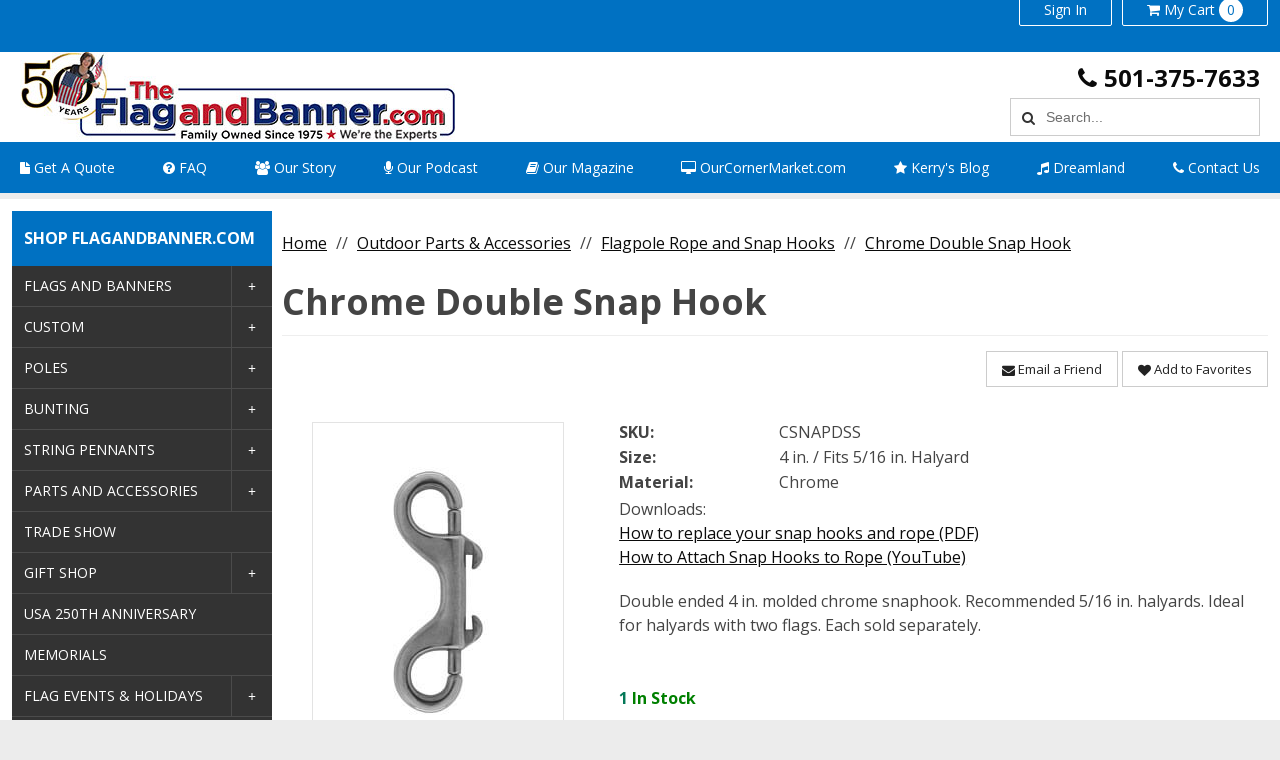

--- FILE ---
content_type: text/html; charset=UTF-8
request_url: https://www.flagandbanner.com/products/chrome-double-snap-hook.asp
body_size: 223076
content:

<!DOCTYPE html>

<!--[if IE]><![endif]-->
<!--[if IE 9]> <html class="no-js ie9 lt-ie10" lang="en"> <![endif]-->
<!--[if gt IE 9]><!--> <html class="no-js" lang="en"> <!--<![endif]-->
<!-- include files here -->


<head>
    
<link rel="preconnect" href="https://fonts.gstatic.com/" />

  <link href="https://fonts.googleapis.com/css?family=Open+Sans:400italic,700italic,400,700&display=swap" rel="preload" as="style" onload="this.onload=null;this.rel='stylesheet'"/>  <base href="https://www.flagandbanner.com/">	<meta http-equiv="Content-Type" content="text/html; charset=UTF-8" />
	<meta name="viewport" content="width=device-width, initial-scale=1, minimum-scale=1, maximum-scale=2">
	
	

	<title>Chrome Double Snap Hook | FlagandBanner.com</title>
	<meta name="description" content="Double ended molded chrome snap hook. Recommended 5/16 in. halyards. Ideal for halyards with two flags.">
	<meta name="keywords" content="">
    <link rel="canonical" href="https://www.flagandbanner.com/products/chrome-double-snap-hook.asp" />
<link rel="stylesheet" href="templates/fa/css/custom-font-awesome.min.css">
	<link rel="shortcut icon" type="image/x-icon" href="https://d3jy065g9mm97j.cloudfront.net/images/favicon.ico?v=3975133403">
	<link rel="icon" type="image/png" href="" sizes="16x16" />
	<link rel="icon" type="image/png" href="" sizes="32x32" />
	<link rel="icon" type="image/png" href="" sizes="48x48" />
		<link rel="preload" href="../css/bootstrap-retail.css?4c33272" as="style" onload="this.onload=null;this.rel='stylesheet'">
	    <link rel="preload" href="../css/retail.css?4c33272" as="style" onload="this.onload=null;this.rel='stylesheet'">
		<link rel="preload" href="../css/focus.css?4c33272" as="style" onload="this.onload=null;this.rel='stylesheet'">
	

    <style>

        /* 
        ### Skins CSS Overrides
        */

                /* Retail Template
                --------------------------------------------------------------- */
                h1, h2, h3, h4, h5, h6,
                input, button, select, textarea,
                body, body.retail {
                    font-family: Open Sans
                }

                html,
                body,
                p {
                    color: #333333;
                }
                
                a { 
                    color: #0a0a0a; 
                }

                .text-warning,
                a.text-warning {
                    color: #8a6d3b;
                }

                .text-warning:hover,
                a.text-warning:hover {
                    color: #66512c;
                }

                .text-danger,
                a.text-danger {
                    color: #a94442;
                }

                .text-danger:hover,
                a.text-danger:hover {
                    color: #843534;
                }

                .text-success,
                a.text-success {
                    color: #3c763d;
                }

                .text-success:hover,
                a.text-success:hover {
                    color: #2b542c;
                }

                .text-info,
                a.text-info {
                    color: #31708f;
                }

                .text-info:hover,
                a.text-info:hover {
                    color: #245269;
                }

                a:hover,
                a:focus { 
                    color: rgb(36,36,36); 
                }

                h1, h2, h3, h4, h5, h6, 
                .formblock-heading, 
                legend, 
                .checkout-section-heading, 
                .checkout-section.active .checkout-section-heading { 
                    color: #444444; 
                }

                .pace .pace-progress {
                    background: #0071c2;
                }

                /* Retail Topbar
                --------------------------------------------------------------- */

                [class*="retail-header"] .topbar {
                    background-color: #0071c2;
                }

                /* Retail Buttons
                --------------------------------------------------------------- */

                .btn-link {
                    color: #0a0a0a;
                }

                .btn-link:not([disabled]):hover, 
                .btn-link:not([disabled]):focus, 
                .btn-link:not([disabled]):active, 
                .btn-link:not([disabled]).active {
                    color: rgb(36,36,36);
                }

                /* Primary buttons */
                .btn-primary, .btn-primary.button {
                    background-color: #c12535;
                    border-color: #c12535;
                    color: #FFFFFF;
                }

                .btn-primary:not([disabled]):hover, 
                .btn-primary:not([disabled]):focus, 
                .btn-primary:not([disabled]):active, 
                .btn-primary:not([disabled]).active, 
                .btn-primary:not([disabled]).button:hover, 
                .btn-primary:not([disabled]).button:focus, 
                .btn-primary:not([disabled]).button:active, 
                .btn-primary:not([disabled]).button.active {
                    background-color: rgb(218,62,78);
                    border-color: rgb(218,62,78);
                    color: #FFFFFF;
                }

                /* Secondary buttons */
                .btn:not(.btn-primary):not(.btn-error):not(.btn-danger):not(.btn-warning):not(.btn-success):not(.btn-info), 
                .btn:not(.btn-primary):not(.btn-error):not(.btn-danger):not(.btn-warning):not(.btn-success):not(.btn-info).button {
                    background-color: #ffffff;
                    border-color: rgb(204,204,204);
                    color: #222222;
                }

                .btn:not([disabled]):not(.btn-primary):not(.btn-error):not(.btn-danger):not(.btn-warning):not(.btn-success):not(.btn-info):hover, 
                .btn:not([disabled]):not(.btn-primary):not(.btn-error):not(.btn-danger):not(.btn-warning):not(.btn-success):not(.btn-info):focus, 
                .btn:not([disabled]):not(.btn-primary):not(.btn-error):not(.btn-danger):not(.btn-warning):not(.btn-success):not(.btn-info):active, 
                .btn:not([disabled]):not(.btn-primary):not(.btn-error):not(.btn-danger):not(.btn-warning):not(.btn-success):not(.btn-info).active, 
                .btn:not([disabled]):not(.btn-primary):not(.btn-error):not(.btn-danger):not(.btn-warning):not(.btn-success):not(.btn-info).button:hover, 
                .btn:not([disabled]):not(.btn-primary):not(.btn-error):not(.btn-danger):not(.btn-warning):not(.btn-success):not(.btn-info).button:focus, 
                .btn:not([disabled]):not(.btn-primary):not(.btn-error):not(.btn-danger):not(.btn-warning):not(.btn-success):not(.btn-info).button:active, 
                .btn:not([disabled]):not(.btn-primary):not(.btn-error):not(.btn-danger):not(.btn-warning):not(.btn-success):not(.btn-info).button.active {
                    background-color: rgb(245,245,245);
                    border-color: rgb(204,204,204);
                    color: #222222;
                }

                .list-group-item.active, 
                .list-group-item.active:hover, 
                .list-group-item.active:focus {
                    color: #FFFFFF !important;
                    border-color: #c12535 !important;
                    background-color: #c12535 !important;
                }

                /************* 
                ** Unused button settings
                .btn-secondary,
                .btn-inverse {
                    color: #222222;
                    border-color: #FDF0D5;
                    background-color: #FDF0D5;
                }

                .btn-secondary:hover,
                .btn-secondary:focus,
                .btn-inverse:hover,
                .btn-inverse:focus {
                    background-color: rgb(255,255,238);
                    border-color: rgb(255,255,238);
                }

                .btn-secondary:active,
                .btn-inverse:active {
                    background-color: rgb(255,255,228);
                    border-color: rgb(255,255,228);
                } 

                .btn-success {
                    color: #468847;
                    border-color: #468847;
                    background-color: #468847;
                }

                .btn-success:hover,
                .btn-success:focus {
                    background-color: rgb(96,162,96);
                    border-color: rgb(96,162,96);
                }

                .btn-success:active {
                    background-color: rgb(85,151,86);
                    border-color: rgb(85,151,86);
                }

                .btn-danger {
                    color: #FFFFFF;
                    border-color: #B94A48;
                    background-color: #B94A48;
                }

                .btn-danger:hover,
                .btn-danger:focus {
                    background-color: rgb(210,100,98);
                    border-color: rgb(210,100,98);
                }

                .btn-danger:active {
                    background-color: rgb(200,89,87);
                    border-color: rgb(200,89,87);
                }
                *************/

                .toast-success {
                    background-color: #0071c2;
                }


                /* Breadcrumbs
                --------------------------------------------------------------- */

                body.retail.focus-mode:not(.account) .breadcrumb.breadcrumb-cart li.active {
                    background: #0071c2;
                    color: #FFFFFF;
                }

                 body.retail.focus-mode:not(.account) .breadcrumb.breadcrumb-cart li.active:after {
                    border-color: transparent;
                    border-left-color: #0071c2;
                    border-width: 20px;
                }


                /* Retail Template 1
                --------------------------------------------------------------- */

                /* Topbar */
                .topbar #retail-topbar-left-menu>li>a:hover, 
                .topbar #retail-topbar-left-menu>li>a:focus, 
                .topbar #retail-topbar-left-menu>li.open>a {
                    background-color: rgb(26,138,220);
                    color: #FFFFFF;
                }

                @media (max-width: 980px) {
                    .topbar #retail-topbar-left-menu>li>a:hover, 
                    .topbar #retail-topbar-left-menu>li>a:focus, 
                    .topbar #retail-topbar-left-menu>li.open>a {
                        background-color: #0071c2;
                        color: #FFFFFF;
                    }
                }

                .topbar #retail-topbar-left-menu>li ul {
                    background-color: #FFFFFF;
                }

                .topbar #retail-topbar-left-menu .retail-topbar-left-menu__a-1 {
                    color: #FFFFFF !important;
                }

                @media (max-width: 1024px) {
                    .topbar #retail-topbar-left-menu .retail-topbar-left-menu__a-1 {
                        color: #333333 !important;
                    }
                }

                .topbar #retail-topbar-left-menu .retail-topbar-left-menu__a-1:hover, 
                .topbar #retail-topbar-left-menu .retail-topbar-left-menu__a-1:focus {
                    color: #FFFFFF !important;
                }

                @media (max-width: 1024px) {
                    .topbar #retail-topbar-left-menu .retail-topbar-left-menu__a-1:hover, 
                    .topbar #retail-topbar-left-menu .retail-topbar-left-menu__a-1:focus {
                        color: #FFFFFF !important;
                        background: #0071c2 !important;
                    }
                 }


                .topbar #retail-topbar-left-menu>li ul a:hover, 
                .topbar #retail-topbar-left-menu>li ul a:focus {
                    background-color: rgb(230,230,230);
                }

                @media (max-width: 980px) {
                    .topbar #retail-topbar-left-menu {
                        background-color: #FFFFFF;
                    }
                }

                /* Header */
                
                .focus-header,
                [class*="retail-header"] .logo-bar {
                    background-color: #FFFFFF;
                }

                .focus-header__exit-wrapper {
                    border-color: rgb(230,230,230);
                }

                .focus-header__exit {
                    color: #222222;
                }
                
                .focus-header__exit:focus,
                .focus-header__exit:active,
                .focus-header__exit:hover {
                    color: #222222 !important;
                    background-color:  rgb(230,230,230);
                }


                [class*="retail-header"] .header__prodcat__toggle,
                [class*="retail-header"] .header__signin-open {
                    color: #222222 !important;
                }

                [class*="retail-header"] #header__user-menu>li.link-parent ul,
                [class*="retail-header"] #header__prodcat>li.link-parent ul {
                    background-color: #FFFFFF;
                }

                [class*="retail-header"] .topbar__menu-toggle a,
                [class*="retail-header"] .logo-bar__right .linkset > li > a {
                    color: #222222 !important;
                }

                [class*="retail-header"] .topbar__menu-toggle a:hover,
                [class*="retail-header"] .topbar__menu-toggle a:focus {
                    background: rgb(0,88,168) !important;
                }

                @media (max-width: 980px) {
                    [class*="retail-header"] .logo-bar__right .linkset > li > a {
                        background-color: #0071c2;
                        color: #FFFFFF !important;
                    }
                }

                [class*="retail-header"] .logo-bar__right .linkset > li > a:hover, 
                [class*="retail-header"] .logo-bar__right .linkset > li > a:active {
                    color: rgb(60,60,60) !important;
                }
                @media (max-width: 980px) {
                    [class*="retail-header"] .logo-bar__right .linkset > li > a:hover, 
                    [class*="retail-header"] .logo-bar__right .linkset > li > a:focus, 
                    [class*="retail-header"] .logo-bar__right .linkset > li > a:active {
                         color: #FFFFFF !important;
                         background: rgb(0,88,168) !important;
                    }
                }

                [class*="retail-header"] .logo-bar__right .linkset ul>li>a:hover, 
                [class*="retail-header"] .logo-bar__right .linkset ul>li>a:focus {
                    background-color: rgb(230,230,230);
                }

                [class*="retail-header"] #header__prodcat>li.link-parent li.link-parent.open>a {
                    background-color: #0071c2;
                    color: #FFFFFF;
                }

                [class*="retail-header"] #header__prodcat>li>ul {
                    border-top: 1px solid #0071c2;
                }

                [class*="retail-header"] #header__prodcat>li>ul ul {
                    border-left: 5px solid #0071c2;
                }

                [class*="retail-header"] .header__hero-search {
                    background-image: url('https://d3jy065g9mm97j.cloudfront.net/images/slides/hero-home-gray.jpg?v=3975133403');
                }

                /* Introduction */

                .home-description {
                    background-color: #0071c2;
                    color: #FFFFFF;
                }

                .home-description:after {
                    border-color: #0071c2 transparent transparent transparent;
                }


                /* Featured */

                .trending-products__title:after {
                        background-color: #0071c2;
                }

                /* Reseller */

                .footer-reseller__col-1 {
                    background-image: url('https://d3jy065g9mm97j.cloudfront.net/images/pc-afb-building-1024x768.jpg?v=3975133403');
                }
                
                .footer-reseller__col-2 {
                    background-color: #0071c2;
                }

                .footer-reseller__col-2:before {
                    border-color: transparent #0071c2 transparent transparent;
                }

                .footer-reseller__wrap,
                .footer-reseller__wrap p {
                    color: #FFFFFF;
                }

                .footer-reseller h2:after {
                    background-color: #FDF0D5;
                }

                /* Retail Products
                --------------------------------------------------------------- */

                .prod-info {
                    color: #333333;
                }

                .prod-desc {
                    color: #0a0a0a;
                }
                
                .prod-desc p {
                    color: #0a0a0a;
                }
                
                .specials_nm {
                    color: #0a0a0a;
                }

                .specials_nm:hover,
                .specials_nm:focus {
                    color: rgb(36,36,36);
                }

                /* Retail Footer
                --------------------------------------------------------------- */

                [class*="retail-footer"] {
                    color: #FFFFFF; 
                    background-color: #0071c2; 
                }

                [class*="retail-footer"] .bottom-bar {
                    color: rgba(0,0,0,0.5); 
                    background-color: #ffffff; 
                }

                [class*="retail-footer"] .bottom-bar__colophon a:hover {
                    color: rgba(0,0,0,0.8); 
                }
        
                
        
    </style>

<script>
    // This function is needed for JS hooks.
    function getOriginalPageName() {
        return 'pc_product_detail.asp';
    }

    function getUrlPath() {
        return '/products/chrome-double-snap-hook.asp';
    }

    function getUrl() {
        return '/products/chrome-double-snap-hook.asp';
    }

    function handleImageError(img, noImagePath){
        if(!noImagePath) {
            noImagePath = 'images/no-image.png';
        }
        if ($(img).attr('src') !== noImagePath) {
            $(img).attr('src', noImagePath);
        }    
    }
    var sitename = "flagb3";
    var isWorkerDomain = false;
    var processPageTitle = isWorkerDomain && !false;
    var bValidIp = false;
    var sOfUrl   = 'https://www.flagandbanner.com';
</script>

        <script src="https://www.google.com/recaptcha/api.js?render=6LfnksIrAAAAAB0R7wgR2A36kPJ60HpTvHRd5HCR"></script>
        <style>
            .grecaptcha-badge { visibility: hidden; }
        </style>

<script>
    var utils = {};

    utils.isCrossOriginFrame = function (parentContext) {
        try {
            if(!parentContext) parentContext = window;
            if (parentContext === window) return false;

            return (document.location.hostname !== parentContext.location.hostname);
        } catch (e) {
            return true;
        }
    }

    utils.getParameter = function (param, context) {
        var value;
        if(!context) context = window;
        
        // return empty string if cross origin (can't access params)
        if(utils.isCrossOriginFrame(context)) return '';

        var parameters = context.location.search.replace('?', '');

        if (parameters) {
            var pattern = new RegExp('\\b' + param + '=([^;&]+)', 'gi');
            value = parameters.split(pattern)[1];
        }

        return value || '';
    };

    utils.buildImagePath = function(image){
        if(image && image.indexOf("http") > -1){
            imageUrl = image.replace(/http:/i, 'https:');
        }else{
            image = image.replace(oConfig.storefrontUrl, oConfig.sessionData.cdnUrl).toLowerCase();
            if(!image){
                imageUrl = oConfig.noImagePath || oConfig.sessionData.cdnUrl.replace(/\/+$/, '') + '/images/' + oConfig.defaultImage.replace(/^\/+/, '');
            }
            else if(image.indexOf("/") > -1){
                imageUrl = oConfig.sessionData.cdnUrl.replace(/\/+$/, '') + '/' + image.replace(/^\/+/, '');
            }
            else{
                imageUrl = oConfig.sessionData.cdnUrl.replace(/\/+$/, '') + '/images/' + image.replace(/^\/+/, '');
            }
        }

        cacheBustingPrefix = '?';
        if(imageUrl.includes('?')) cacheBustingPrefix = '&';
        return imageUrl + cacheBustingPrefix + 'v=3975133403';
    };

    utils.pageUrl = location.href.replace(/.+\//, '');
    utils.loginUrl = 'security_logon.asp?autopage=' + encodeURIComponent(utils.pageUrl);

    utils.pageName = function(){
        return "pc_product_detail.asp";
    }

    utils.pageType = function(){
        var pageType = "product";
        if(utils.pageUrl == '' && pageType == ''){
            pageType = 'home';
        }else if(pageType != ''){
            switch(pageType){
                case 'prodcat':
                case 'product':
                    pageType = 'catalog';
                    break;
                case 'page-section':
                case 'webpage':
                    pageType = 'content';
                    break;
                default:
                    pageType = 'other';
                    break;
            }
        }else{
            switch(getOriginalPageName()){
                case 'pc_product_detail.asp':
                case 'pc_combined_results.asp':
                case 'largest_spend_products.asp':
                case 'largest_qty_ordered_products.asp': 
                case 'recently_ordered_products.asp': 
                case 'frequently_ordered_products.asp':
                    pageType = 'catalog';
                    break;
                case 'showcart.asp':
                case 'account.asp':
                    pageType = 'checkout';
                    break;
                default:
                    pageType = 'other';
                    break;

            }
        }
        return pageType;
    }

    utils.htmlEncode = function(value){
        return $('<textarea/>').text(value).html();
    }

    utils.htmlDecode = function(value){
        return $("<textarea/>").html(value).text();
    }

    utils.pageSubType = function(){
        pageSubType = "pc_product_detail";
        if("productDetail" != ''){
            pageSubType = "productDetail";
        }
        return pageSubType;
    }

    utils.scrollTo = function (elementArg) {
        var element = $(elementArg).first();
        if (!element.length) return;

        // If the element is in an inactive tab, make the tab active.
        utils.activateTab(element);

        $('html, body').animate({
                scrollTop: $(element[0]).offset().top - 120 //offset to account for header bar
        }, 500);

    };
    
    utils.activateTab = function (element) {
        var tab = element.hasClass('.tab-pane') ? element : element.closest('.tab-pane');
        if (!tab.length || tab.hasClass('active')) return;
        var id = tab.attr('id');
        tab
            .closest('.tabbable')
            .find('.nav-tabs > li > a')
            .filter('[href="#' + id + '"], [data-target="#' + id + '"]')
            .tab('show');
    }

    utils.popToastr = function(title, subtext, config) {

        var confirmToastrConfig = config ? config : {
            'closeButton': true,
            'newestOnTop': true,
            'positionClass': 'toast-top-right',
            'preventDuplicates': false,
            'showDuration': 500,
            'hideDuration': 1000,
            'tapToDismiss': false,
            'timeOut': 5000,
            'extendedTimeOut': 1000
        };

        toastr.success(
            subtext,
            title,
            confirmToastrConfig
        );
    };

    utils.popToastrError = function(title, subtext, config) {
        var errorToastrConfig = {
            'closeButton': true,
            'newestOnTop': true,
            'positionClass': 'toast-top-right',
            'preventDuplicates': false,
            'showDuration': 500,
            'hideDuration': 1000,
            'tapToDismiss': true,
            'timeOut': 5000,
            'extendedTimeOut': 1000
        }

        $.extend(errorToastrConfig, config);

        toggleLoadingWidget(false);

        toastr.error(
            subtext,
            title,
            errorToastrConfig
        );
    }

    utils.decimalPlacesOnUnitPrices = parseInt(2) || 2;
    utils.decimalPlacesOnTotals = parseInt('2') || 2;
    utils.decimalPlacesAllowedOnProductQty = 0;
    utils.defaultQtyIncrement = 1;

    /*
     * 2024-06-07 - Client-side version (Server-side in Global Functions)
     * Standard implementation of quantity validation
     * calculation logic.
     * This assumes all values passed in already account
     * for the uom conversion factor if applicable.
     */
     utils.getValidProductQty = function(inputQty, minQty, maxQty, step, allowZeroValue) {

        // init as success result
        var qtyValidationResult = {
            inputQty: inputQty,
            validQty: inputQty,
            error: ''
        }

        if(typeof allowZeroValue === 'undefined') allowZeroValue = false;

        //- set defaults
        if(typeof step === 'undefined') step = utils.defaultQtyIncrement; //- Defined in site_config_overrides.asp
        if(typeof minQty === 'undefined') minQty = step;
        if(typeof maxQty === 'undefined') maxQty = 0;

        //- Ensure all values are numeric
        inputQty = parseFloat(inputQty);
        minQty = parseFloat(minQty);
        maxQty = parseFloat(maxQty);
        step = parseFloat(step);

        //- zero is valid when validating qty inputs elements
        //- when zero indicates the product is not selected
        //- for add to cart, like on input-qty view with a single
        //- add to cart button
        if(inputQty == 0 && allowZeroValue) {
            return qtyValidationResult;
        }

        //- retun min if inputQty is not passed in, is 0 or less than minQty.
        if( !inputQty || (minQty > 0 && inputQty < minQty)){
            qtyValidationResult.validQty = minQty;
            qtyValidationResult.error = 'min';
            return qtyValidationResult;
        }

        //- DecimalPlacesAllowedOnProductQty defined in site_config_overrides.asp
        //- and assigned to utils.decimalPlacesAllowedOnProductQty in global_scripts_top.asp
        //- It can be 0 so we add 1 to it so we have a multiplier of at least 10.
        //- floatFixMultiplier is used to account for precision issues with floating point
        //- arithmatic on base-10 decimal numbers.
        var floatFixMultiplier = Math.pow(10, (parseFloat(utils.decimalPlacesAllowedOnProductQty) + 1));

        var PadDifferenceFromMin = ( (inputQty * floatFixMultiplier) - (minQty * floatFixMultiplier) );
        var padStep = step * floatFixMultiplier;
        var padMinQty = minQty * floatFixMultiplier;
        var padMaxQty = maxQty * floatFixMultiplier;

        //- Force max to valid value
        if(maxQty < minQty) maxQty = 0;
        if(maxQty > 0) {
            var maxStepMod = (padMaxQty - padMinQty) % padStep;
            if(maxStepMod != 0) {
                var maxAdjust = Math.floor( (padMaxQty - padMinQty) / padStep ) * padStep;

                maxQty = (padMinQty + maxAdjust) / floatFixMultiplier;
            }
        }

        //- return max if inputQty is greater than max
        if(maxQty > 0 && inputQty > maxQty){
            qtyValidationResult.validQty = maxQty;
            qtyValidationResult.error = 'max';
            return qtyValidationResult;
        }

        // 1 isn't a valid default for qty when using
        // fractional quantities without a defined increment
        // or if it's off when it's simple sales uom, so
        // we set increment/step to 0
        var stepMod = step ? ( parseFloat( PadDifferenceFromMin % padStep ) / floatFixMultiplier ) : 0;

        if(stepMod != 0){

            padValidQty = (Math.ceil( PadDifferenceFromMin / padStep ) * padStep) + padMinQty

            var validQty = Math.round(padValidQty) / floatFixMultiplier;

            qtyValidationResult.validQty = validQty;
            if(maxQty > 0 && validQty > maxQty) qtyValidationResult.validQty = maxQty;
            if(validQty < minQty) qtyValidationResult.validQty = minQty;
            qtyValidationResult.error = 'inc';
            return qtyValidationResult;
        }

        return qtyValidationResult;
    }

</script>
<script>
    var cimcloud = {
        helpers: {
            url: getUrl,
            urlPath: getUrlPath,
            loginUrl: utils.loginUrl,
            pageType: utils.pageType,
            pageSubType: utils.pageSubType,
            pageName: utils.pageName,
            pageKey: 'E168F99B8C2F4211A99785C2C8FC3AEF',
            urlParameter: utils.getParameter,
            buildImagePath: utils.buildImagePath,
            environment: "production"
        },
        session: {
            accountNumber: "",
            accountName: "",
            username: "",
            email: "",
            firstName: "",
            lastName: "",
            sitename: "flagb3",
            isLoggedIn: false,
            isImpersonation: false,
            parentSession: {
                username: "",
                email: "",
                firstName: "",
                lastName: ""
            },
            appliedRights: "APPLICATION-DEFAULTS-BASE_INVOICES-SETTINGS,FLAGB3-CUSTOM-SETTINGS,SEARCH-FIELDS,APPLICATION-DEFAULTS-CATALOG-ALLOW-ATC-SETTINGS,APPLICATION-DEFAULTS-CUSTOM-PRODUCT-CATEGORIES-SETTINGS,APPLICATION-DEFAULTS-SHOW-CREATE-USER-SETTINGS,COUPON-TO-ERP-USE-FIXED-ITEM,APPLICATION-DEFAULTS-MODIFICATIONS-SETTINGS,SHOW_BO_ON_ORDER_CONFIRMATION_EMAIL,PRODUCT-IMAGES,CUSTOM - DISABLE INVOICE NUMBER REQUIREMENT,SHIPPING-SETTINGS,SET-ACCOUNT-NUMBER-PREFIX,S100-CIMCLOUD-B2B-A,PC-INV-IDP,COUPON2,APPLICATION-DEFAULTS-CART-CHECKOUT-SETTINGS-SETTINGS,APPLICATION-DEFAULTS-ENABLE ANONYMOUS SESSION CACHING-SETTINGS,ADV-PRICE-DISPLAY-SETTINGS,20231206-182066,FLAGB3-DEFAULTS-SHOW-CREATE-ACCOUNT-SETTINGS,BASE_INVOICES,COUPON3,ENABLE-SHIPPING-EDITS,ENABLE ANONYMOUS SESSION CACHING,APPLICATION-DEFAULTS-MODIFICATIONS-WORKER-SETTINGS,SHOW-PRICE-BREAKS,EMAIL-A-FRIEND,MODIFICATIONS,ENABLE-SHIPPING-ADDS,PRODUCT-CATEGORIES,QUOTES-SAVED-CARTS,INV-ERP-100,APPLICATION-DEFAULTS-BASE_INVOICES-WORKERS-SETTINGS,APPLICATION-DEFAULTS-PRODUCT-GALLERY-SETTINGS,LOCATOR-AUTO-POP,APPLICATION-DEFAULTS-S100-CIMCLOUD-B2B-A-SETTINGS,APPLICATION-DEFAULTS-SHIPPING-SETTINGS-SETTINGS,TOGGLE-RETAIL-TEMPLATE,ABAN-CART-EMAIL,PRODUCT-DETAIL-CONFIGURATOR,PRODUCT-DESC,APPLICATION-CUSTOM-SETTINGS,CATALOG-CUSTOMIZATIONS,UPLOAD-ATC,APPLICATION-DEFAULTS-CUSTOM - DISABLE INVOICE NUMBER REQUIREMENT-SETTINGS,RECENTLY-VIEWED-PRODUCTS,SHOW-CREATE-ACCOUNT,COUPON,TOGGLE-CUSTOM-PRODUCT-CATEGORIES,PRODUCT-PRICE-LIST,APPLICATION-DEFAULTS-BASE-SHOW_SHIPPING_ADDRESSES-SETTINGS,PRODUCT-DOCS,APPLICATION-DEFAULTS-CATALOG-ENABLE-PRODUCT-DISPLAY-FIELDS-SETTINGS,APPLICATION-DEFAULTS-PRODUCT-CATEGORIES-SETTINGS,APPLICATION-DEFAULTS-SITE-CONFIGURATION-CHANGES-SETTINGS,LOCATOR-GEO-DATA,APPLICATION-DEFAULTS-GOOGLEFEED-SETTINGS,BASE-SHIPPING_ADDRESSES,BASE_PAYMENTS-AND-CREDITS,SHOW-CREATE-USER,BASE_ORDERS-AND-SHIPMENTS,APPLICATION-DEFAULTS-CUSTOM-RETAIL-TEMPLATE-SETTINGS-SETTINGS,APPLICATION-DEFAULTS-BASE_ORDERS-AND-SHIPMENTS-SETTINGS,PC-CHILD-SEARCH-ROLLUP,RELATED-PRODUCTS,20200226-783995,PC-REVIEWS,APPLICATION-DEFAULTS-BASE-ADVANCED_CUSTOMER_PRICE_SETTINGS-SETTINGS,SITEMAPGEN,APPLICATION-DEFAULTS-CUSTOM-BILL TO ACCOUNT FIELD SETTINGS-SETTINGS,APPLICATION-DEFAULTS-PC-INV-IDP-SETTINGS,APPLICATION-DEFAULTS-CUSTOM-DUPLICATE-EMAIL-ADDRESS-MESSAGE-SETTINGS,BULK-ADD-TO-CART,ENABLE-BILLING-EDITS,TAXEXEMPT-C1,CUSTOM-BILL TO ACCOUNT FIELD SETTINGS,CART-CHECKOUT-SETTINGS,LOCATOR,GOOGLEFEED,PRODUCT-GALLERY,CATALOG-ALLOW-ATC,APPLICATION-DEFAULTS-SET-ACCOUNT-NUMBER-PREFIX-SETTINGS,PC-BOUGHT,CUSTOM-DUPLICATE-EMAIL-ADDRESS-MESSAGE-TOGGLE".split(',')
        },
        catalog: {}
    }

    var viewModels = viewModels || {};
</script>



<script src="/js/bundles/coreTop.js?4c332722dd6231439a1b8843ea4e6344b958c87f" ></script>


<script src="/js/bundles/corePlugins.js?4c332722dd6231439a1b8843ea4e6344b958c87f" ></script>


<script src="/js/bundles/coreVendors.js?4c332722dd6231439a1b8843ea4e6344b958c87f" ></script>
    <script src="js/vendor/knockout-3.4.0.min.js"></script>
    <script src="js/vendor/knockout.mapping.js"></script>
    <script src="js/vendor/knockout.validation.min.js"></script>
    <script src="js/vendor/knockout-sortable.min.js"></script>
    <script src="js/vendor/knockout.autocomplete.js"></script><style>
	.retail-header-0 .navigation-bar {
		background-color: #0071c2;
		color: #FFFFFF;
	}

	.retail-header-0 .navigation__account-cart .linkset a.header__user-menu__toggle,
	.retail-header-0 .navigation__account-cart .linkset a.header__cart-preview__toggle,
	.retail-header-0 .navigation__shop .shop__toggle,
	.retail-header-0 .navigation__menu .header-nav__a-1,
	.retail-header-0 .navigation__menu .header-nav__a-2 {
		color: #FFFFFF;
	}

	.retail-header-0 .navigation__account-cart .linkset a.header__signin-open {
		color: #FFFFFF !important;
	}

	.retail-header-0 .navigation__account-cart .linkset .link-parent.open a.header__signin-open,
	.retail-header-0 .navigation__account-cart .linkset a.header__signin-open:hover,
	.retail-header-0 .navigation__account-cart .linkset a.header__signin-open:focus,
	.retail-header-0 .navigation__account-cart .linkset .link-parent.open a.header__user-menu__toggle,
	.retail-header-0 .navigation__account-cart .linkset a.header__user-menu__toggle:hover,
	.retail-header-0 .navigation__account-cart .linkset a.header__user-menu__toggle:focus,
	.retail-header-0 .navigation__account-cart .linkset .link-parent.open a.header__cart-preview__toggle,
	.retail-header-0 .navigation__account-cart .linkset a.header__cart-preview__toggle:hover,
	.retail-header-0 .navigation__account-cart .linkset a.header__cart-preview__toggle:focus,
	.retail-header-0 .navigation__shop .link-parent.open .shop__toggle,
	.retail-header-0 .navigation__shop .shop__toggle:hover,
	.retail-header-0 .navigation__shop .shop__toggle:focus,
	.retail-header-0 .navigation__menu .link-parent.open .header-nav__a-1,
	.retail-header-0 .navigation__menu .header-nav__a-1:hover,
	.retail-header-0 .navigation__menu .header-nav__a-1:focus {
		background-color: #FFFFFF !important;
		color: #0071c2 !important;
	}

	.retail-header-0 .navigation-bar .header__cart-preview .cart_window_qty {
		background-color: #FFFFFF;
		color: #0071c2;
	}

	.retail-header-0 .navigation__account-cart .linkset .link-parent.open a.header__cart-preview__toggle .cart_window_qty,
	.retail-header-0 .navigation__account-cart .linkset a.header__cart-preview__toggle:hover .cart_window_qty,
	.retail-header-0 .navigation__account-cart .linkset a.header__cart-preview__toggle:focus .cart_window_qty {
		background-color: #0071c2;
		color: #FFFFFF;
	}
	#home-slides .item .carousel-caption a,
	#home-slides .carousel-indicators li.active {
		background-color: #c12535;
		color: #FFFFFF;
	}
	#home-slides .item .carousel-caption a:hover,
	#home-slides .item .carousel-caption a:focus {
		background-color: rgb(218,62,78);
		color: #FFFFFF;
	}
	#home-content {
		border-top: 4px solid #0071c2;
	}
	.layout__sidebar h1,
	.layout__sidebar #sidebar-nav>li li:hover>a {
		background: #0071c2;
		color: #FFFFFF;
	}
	#home-slides .item .carousel-caption h4 {
		color: #444444;
	}
	#home-slides .item .carousel-caption p {
		color: #333333;
	}
</style>
<meta class="swiftype" name="title" data-type="string" content='Chrome Double Snap Hook | FlagandBanner.com'><meta property='og:image' content='https://www.flagandbanner.com/images/CSNAPDSS.jpg' >
	<meta class='swiftype' name='sku' data-type='string' content='CSNAPDSS'>
	<meta class='swiftype' name='body' data-type='text' content='Double ended 4 in. molded chrome snaphook. Recommended 5/16 in. halyards. Ideal for halyards with two flags. Each sold separately.'>
	<meta class='swiftype' name='price' data-type='float' content='19.16'>
	<meta class='swiftype' name='material' data-type='string' content='Chrome'>
	<meta class='swiftype' name='size' data-type='string' content='4 in. / Fits 5/16 in. Halyard'>
	<meta class='swiftype' name='name' data-type='string' content='Double Snap Hook'>
	<meta class='swiftype' name='sku' data-type='string' content='FBPP0000013764'> 
		<script>
		var sa_products_count = 5;
		var sa_date_format = 'F j, Y';
		var page = document.URL.replace(/\?.*/, '');
		var matches = page.match(/\/([^\/\.]+)/g);
		
 
		function saLoadScript(src) {
			var js = window.document.createElement("script");
			js.src = src; js.type = "text/javascript";
			document.getElementsByTagName("head")[0].appendChild(js);
		}
		saLoadScript('//www.shopperapproved.com/products/9380/'+ 'CSNAPDSS' +'.js');
		</script>


<script async src="/js/jquery.swiftype.autocomplete.min.js"></script>
<script async src="/js/jquery.swiftype.search.js"></script>

<!-- BEGIN swiftype Script -->
<script type="text/javascript">
(function(w,d,t,u,n,s,e){w['SwiftypeObject']=n;w[n]=w[n]||function(){
(w[n].q=w[n].q||[]).push(arguments);};s=d.createElement(t);
e=d.getElementsByTagName(t)[0];s.async=1;s.src=u;e.parentNode.insertBefore(s,e);
})(window,document,'script','//s.swiftypecdn.com/install/v2/st.js','_fab_st');

_fab_st('install','neNec_aapWjJvxxmaRSx','2.0.0');
</script>
<!-- END swiftype Script --><!-- Google Tag Manager -->
<script>
(function(w,d,s,l,i){
  w[l]=w[l]||[];
  w[l].push({'gtm.start':new Date().getTime(),event:'gtm.js'});
  var f=d.getElementsByTagName(s)[0],
      j=d.createElement(s);
  j.async=true;
  j.src="https://sgtm.flagandbanner.com/5wifbrvvhs.js?"+i;
  f.parentNode.insertBefore(j,f);
})(window,document,'script','dataLayer','dms7pvv=GgxLMSYvSz03LE9DPEQQVEFGR1AWDFsPHwkRFxwGBAgdBhMEXAEJBA%3D%3D');
</script>
<!-- End Google Tag Manager -->

<style>
	#category-layout #catalog-sidebar {
		display:none;
	}
	#category-layout #catalog-main {
		width: 100%;
	}
  
  @media (max-width: 768px) {
    .prod-ds {
        display: block;
    }
}
 .btn-primary, .btn-primary.button {
    background-color: #c12525;
    border-color: #ffffff;
    color: #FFFFFF;
}
  .page-main .category-window__btn-wrapper{ 
    display:none;
  }
  
</style>
</head>

<body class="product static interior retail t-ui-phase-4 site-type-4 loggedout  t-ui-phase-4 interior sp-product loggedout site-type-4 production flagb3">

	     

    <noscript class="noscript-padding"></noscript>

    

<header id="retail-header-0" class="retail-header-0 print-hide">
    
    <div id="topbar" class="topbar print-hide">
    </div>

    <div id="logo-bar" class="logo-bar">
        <div class="container-fluid">
            <div class="logo-bar__logo">
                
		<a href="https://www.flagandbanner.com" class="logo hidden-xs">
		<img src="https://d3jy065g9mm97j.cloudfront.net/images/flagbannerlogo50-2.jpg?v=3975133403&v=3975133403" alt="FlagandBanner.com Logo">
		</a>
	
		<a href="https://www.flagandbanner.com" class="logo visible-xs">
		<img src="https://d3jy065g9mm97j.cloudfront.net/images/flagbannerlogo50-2.jpg?v=3975133403&v=3975133403" alt="FlagandBanner.com Logo">
		</a>
	
                <a class="logo-bar__phone mobile" href="tel:5013757633"><i class="icon-phone icon-fixed-width"></i>501-375-7633</a>
            </div>
            <nav class="logo-bar__right">
                <a class="logo-bar__phone desktop" href="tel:5013757633"><i class="icon-phone icon-fixed-width"></i>501-375-7633</a>
                

		<form id="frmUnivSearch" class="u-search-form control-group" method="post" action="">
				

				<span class="u-search-group u-search-text">
					<input
						type="text"
						name="u_search_text"
						id="u_search_text"
						class="input-search st-default-search-input"
						placeholder="Search..."
						value=""
						autocomplete="off"
						autocorrect="off"
						autocapitalize="off"
						spellcheck="false"
						aria-label="Search Text"
					/>
				</span>

				

				<span class="u-search-group u-search-droplist">
					<select name="u_search_type" id="u_search_type" class=" hide" aria-label="Search Type">
					<option value="pc_combined_results.asp?search_prod=((searchlike~p.sku~<keyword>|Or|searchlike~p.nm~<keyword>|Or|searchlike~p.child_skus~<keyword>|Or|searchlike~p.child_nms~<keyword>|Or|searchlike~p.ds~<keyword>|Or|searchlike~p.search_terms~<keyword>|Or|searchlike~p.searchfield1~<keyword>|Or|searchlike~p.searchfield5~<keyword>)|Or|searchlike~p.child_rollup_search_terms~<keyword>|Or|searchlike~p.search_terms~<keyword>)&search_keyword=<keyword>&ddtloaded=1">Products</option><option value="sales_orders.asp?search2=(searchlike~order_date~<keyword>|OR|searchlike~eosoh.order_number~<keyword>|OR|searchlike~eosoh.status~<keyword>|OR|searchlike~grand_total~<keyword>|OR|searchlike~po_number~<keyword>|OR|searchlike~expected_ship_date~<keyword>)&s=<keyword>&sfield=searchall&ddtloaded=1">Orders</option><option value="backorders.asp?eosoh.order_date_date_from=&eosoh.order_date_date_to=&group=&s=<keyword>&sfield=searchall&rpp=50&ddtloaded=1&pagesize=50&search2=((searchlike~p.nm~<keyword>%7COR%7Csearchlike~p.sku~<keyword>%7COR%7Csearchlike~eosoh.order_number~<keyword>%7COR%7Csearchlike~eosoh.po_number~<keyword>%7COR%7Csearchlike~eosod.qty_backordered~<keyword>%7COR%7Csearchlike~eosod.unit_price~<keyword>))&page=1&ddt=1&ddtloaded=1">Backorders</option><option value="shipments.asp?ship_date_date_from=&ship_date_date_to=&group=&s=<keyword>&sfield=searchall&rpp=50&ddtloaded=1&pagesize=50&search2=((searchlike~ship_date~<keyword>%7COR%7Csearchlike~eos.ship_via~<keyword>%7COR%7Csearchlike~eos.tracking_num~<keyword>%7COR%7Csearchlike~eos.sales_order_number~<keyword>%7COR%7Csearchlike~eoih.ref_id~<keyword>%7COR%7Csearchlike~eosoh.po_number~<keyword>%7COR%7Csearchlike~eos.notes~<keyword>))&page=1&ddt=1">Shipments</option><option value="invoices.asp?search2=(searchlike~eoih.ref_id~<keyword>|OR|searchlike~invoice_date~<keyword>|OR|searchlike~eoih.status~<keyword>|OR|searchlike~eoih.po_number~<keyword>|OR|searchlike~eoih.sales_order_number~<keyword>|OR|searchlike~invoice_due~<keyword>)&s=<keyword>&sfield=searchall&ddtloaded=1">Invoices</option><option value="my_addresses.asp?s=<keyword>&sfield=searchall&rpp=50&ddtloaded=1&pagesize=50&search2=((searchlike~sha.nm~<keyword>%7COR%7Csearchlike~sha.s_add1~<keyword>%7COR%7Csearchlike~sha.s_city~<keyword>%7COR%7Csearchlike~sha.s_state~<keyword>%7COR%7Csearchlike~sha.s_zip~<keyword>%7COR%7Csearchlike~sha.s_country~<keyword>))&page=1&ddt=1&ddtloaded=1">Addresses</option><option value="payments.asp?sortby=date_received&sortorder=desc&s=<keyword>&sfield=searchall&pagesize=100&search2=((searchlike~date_received~<keyword>|OR|searchlike~eop.invoice_number~<keyword>|OR|searchlike~amount~<keyword>|OR|searchlike~payment_type~<keyword>|OR|searchlike~reference_info~<keyword>))&ddtloaded=1">Payments</option><option value="product_stock_ddt.asp?s=<keyword>&sfield=searchall&search2=((searchlike~p.nm~<keyword>%7COR%7Csearchlike~p.sku~<keyword>%7COR%7Csearchlike~p.retail_price~<keyword>))">Price List</option><option value="favorites_lists.asp?s=<keyword>&sfield=searchall&search2=((searchlike~fl.nm~<keyword>))&ddtloaded=1">Favorite Lists</option>				
					</select>
				</span>

				<span class="u-search-group u-search-btn">
					
						<button type="submit" name="u_search_submit" id="u_search_submit" class="btn btn-primary header__search__button" aria-label="Search">
							<i class="icon-search"></i>
						</button>
				</span><input type="hidden" name="search_tip_url" id="search_tip_url" value="" />
		</form>
		
		<script type="application/javascript">

			// Execute when DOM ready
			$(function(){

				// Form post
				$('#frmUnivSearch').on('submit', function(e){
					e.preventDefault();
					fncProcessUniversalSearch();
				});

			});
			/* Boolean Vars */
				/*
				* Add the STOREFRONTURL to the page being redirected to
				* @author	johns
				* @since	6/28/2012
				* @var		bool
				*/
				var bAddStoreFrontUrlToPost		= true;

				/*
				* Log the keyword search
				* @author	johns
				* @since	6/28/2012
				* @var		bool
				*/
				var bUseKeywordSearchLogging	= true;
				
				/*
				* Create searchstring by the splitting the terms on spaces
				* @author	johns
				* @since	6/28/2012
				* @var		bool
				*/
				var bUseSplitTermSearching		= true;

				/*
				* Use Auto Suggestions when searching
				* @author	johns
				* @since	07/26/2012
				* @var		bool
				*/
				var bUseAutoSuggestions			= true;

				/*
				* Add Categories to the Searchstring
				* @author	johns
				* @since	07/26/2012
				* @var		bool
				*/
				var bUseCategories				= false;

				/*
				* Add modal=1 to redirect url
				* @author	ejohnston
				* @since	10/02/2017
				* @var		bool
				*/
				var bUseModal   				= false;

			/* String Vars */
				/*
				* VBScript variable for STOREFRONTURL
				* @author	johns
				* @since	6/28/2012
				* @var		string
				* Updated 2017-10-03 EJ - Used order front url to avoid SSL mixed content errors
				*/
				var sStoreFrontUrl				= 'https://www.flagandbanner.com';

				/*
				* Name of the current page loaded
				* @author	johns
				* @since	6/28/2012
				* @var		string
				* Updated 201-11-15 EJ - Changed var name to avoid conflict
				*/
				var searchPageName				= 'i_i_u_search.asp';

				/*
				* List of product fields to check for a product search
				* @author	johns
				* @since	6/28/2012
				* @var		string
				*/
				var sProductFieldsToCheck		= 'p.sku, p.nm, p.ds, p.search_terms, p.child_rollup_search_terms, p.child_skus';

				/*
				* List of fields to check for a website search
				* @author	johns
				* @since	6/28/2012
				* @var		string
				*/
				var sWebsiteFieldsToCheck		= 'p.nm,p.ds,staticpages.se_pagetitle,staticpages.se_ds,staticpages.se_keywords';

				/*
				* Name of the page to redirect to for product searches
				* @author	johns
				* @since	6/28/2012
				* @var		string
				*/
				var sProductSearchPage			= 'pc_combined_results.asp';

				/*
				* Name of the page to redirect to for website searches
				* @author	johns
				* @since	6/28/2012
				* @var		string
				*/
				var sWebsiteSearchPage			= 'search_results.asp';

				/*
				* List of category fields to check for a product search
				* @author	johns
				* @since	07/26/2012
				* @var		string
				*/
				var sCategoryFieldsToCheck		= 'pc.nm,pc.ds';
			
				//- these are for the search tips ajax call redirect
				/*
				* Page the search is being performed on
				* @author	johns
				* @since	07/26/2012
				* @var		string
				*/
				var sInitPage					= '/pc_product_detail.asp';

				/*
				* Add modalaction to redirect url if populated
				* @author	ejohnston
				* @since	11/18/2022
				* @var		string
				*/
				var sModalAction   				= "";

				/*
				* Website name
				* @author	johns
				* @since	07/26/2012
				* @var		string
				*/
				var sSitename					= 'flagb3';

				var sProductSearchTerm = 'products';
				var bTrimSearchTerm = false;

				var isWorkerDomain = false;

			/**
			* This function handles the form submission.
			*
			* @author		seanm
			* @since		??
			*
			* @author		johns
			* @modified	6/28/2012
			* 
			* @return		void
			*/		
			function fncProcessUniversalSearch(searchTerm, redirect = true) {
				var sPrepopValues  = '';
				var sDelimiter     = '?';
				var sNewSearchPage = '';
				var sSearchType    = '';
				var	sRedirectUrl   = '';
				var sSearchTerm    = jQuery('#u_search_text').val()
				if(searchTerm){ sSearchTerm = searchTerm }

				if (bTrimSearchTerm)
					sSearchTerm = $.trim(sSearchTerm);

				sSearchTerm = encodeURIComponent(sSearchTerm);

				jQuery('#u_search_text').attr('disabled', true);
				jQuery('#u_search_type').attr('disabled', true);
				jQuery('#u_search_submit').attr('disabled', true);

				sSearchType = jQuery('#u_search_type option:selected').text().toLowerCase();

				if ( bUseSplitTermSearching && sSearchType == sProductSearchTerm ) {
					sNewSearchPage = fncBuildSplitTermSearchPage ( sSearchTerm, sSearchType );
				} else {
					querystringTerm = sSearchTerm.replaceAll('(','\\(').replaceAll(')','\\)');
					sNewSearchPage = jQuery('#u_search_type option:selected').val().replace(/<keyword>/ig, querystringTerm);
				} 
				
				/*
				* If there's already a ?, we need to make sure we don't add another.
				*/
				if ( sNewSearchPage.indexOf('?') >= 0 ) {
					sDelimiter = '&';
				}

				/*
				* PMH #134437
				* Added search_keyword to query string regardless of whether splitting is in use. That allows
				* the search textbox to always populate.
				*/
				if (bUseSplitTermSearching && sSearchType == sProductSearchTerm ) {
					sPrepopValues = sDelimiter + 'search_keyword=' + sSearchTerm;
				} else {
					if (sNewSearchPage.indexOf('search_keyword') == -1)
						sPrepopValues = sDelimiter + 'search_keyword=' + sSearchTerm + sDelimiter + 'u_search_type=' + jQuery('#u_search_type option:selected').text();
					else 
						sPrepopValues = sDelimiter + 'u_search_type=' + jQuery('#u_search_type option:selected').text();
				} 

				if ( sNewSearchPage.indexOf('u_search_type') >= 0 ) {
					sPrepopValues = '';
				} 
				
				if ( bAddStoreFrontUrlToPost ) {
					sNewSearchPage = '/' + sNewSearchPage;
				}

				if ( bUseAutoSuggestions ) {
					fncCheckSearchSuggestions();
					sRedirectUrl = jQuery('#search_tip_url').val();
				} //- if ( bUseAutoSuggestions )

				if ( sRedirectUrl === '' ) {
					sRedirectUrl = sNewSearchPage + sPrepopValues;
				}

				if ( bUseKeywordSearchLogging ) {
					fncLogKeywordSearch(sSearchType, sSearchTerm, sRedirectUrl)
				}

				if(bUseModal) {
					sRedirectUrl += '&modal=1';
				}

				if(sModalAction) {
					sRedirectUrl += '&modalaction=' + sModalAction;
				}

				var config = {
					searchTerm: sSearchTerm,
					url: sRedirectUrl
				};

				runHook('processUniversalSearchUrl',config);
				
				if(!redirect){
					return config.url;
				}else{
					window.location = config.url;
				}
			} //- function fncProcessUniversalSearch()

			/**
			* This function fires an ajax call to log the keyword search.
			*
			* @author	johns
			* @since	6/28/2012
			*
			* @param	sType (string): type of search submitted
			* @param	sKeyword (string): keyword(s) searching for
			* @param	sUrl (string): url redirected to see the results
			*				of the search
			* 
			* @return	void
			*/
			function fncLogKeywordSearch ( sType, sKeyword, sUrl ) {
				
				jQuery.ajax({
					url: searchPageName + '?pageaction=logsearch&SearchFormAjax=1',
					data: 'search_type=' + sType + '&search_term=' + sKeyword + '&search_url=' + sUrl + '&r_id=' + new Date().getTime(),
					type: 'POST',
					dataType: 'text',
					beforeSend: '',
					success: function () { return; }
				});
			
			} //- function fncLogKeywordSearch ( sType, sKeyword, sUrl )
			
			/**
			* This function builds a searchstring from phrases (denoted
			* by single or double quotes) and other search terms.
			*
			* @author	johns
			* @since	6/28/2012
			*
			* @param	sSearchType (string): type of search submitted
			* @param	sSearchTerms (string): phrases or words searching for
			* 
			* @return	string (page used to redirect to with the appropriate searchstring)
			*/
			function fncBuildSplitTermSearchPage ( sSearchTerms, sSearchType ) {

				/*
				* array variables
				*/
				var aNewSearchTerms;
				var aFieldsToCheck;
				var aTerms;
				
				/*
				* string variables
				*/
				var sTerms             = '';
				var aNewSearchTerms    = [];
				var sResult            = '';
				var sSearchStringQSVar = '';
			
				/*
				* determine which list of fields to use and which
				* page we need to redirect to based on search
				* type
				*/
				switch (sSearchType) {
					case 'website':
						sSearchPage        = sWebsiteSearchPage;
						sFieldsToCheck     = sWebsiteFieldsToCheck;
						sSearchStringQSVar = 'search_website';
						break;
					
					case sProductSearchTerm:
						sSearchPage    = sProductSearchPage;
						sFieldsToCheck = sProductFieldsToCheck;

						if ( bUseCategories ) aCategoryFieldsToCheck = sCategoryFieldsToCheck.split(',');

						sSearchStringQSVar         = 'search_prod';
						sCategorySearchStringQSVar = 'search_cat';
						break;
				}

				/*
				* build an array from a list of fields to check in the extended search
				* by splitting the list on ','
				*/			
				aFieldsToCheck = sFieldsToCheck.split(',');
				
				sSearchTerms = sSearchTerms.replaceAll('(','\\(').replaceAll(')','\\)')
				aNewSearchTerms = decodeURIComponent(sSearchTerms).split(/\s+/);
				
				sSearchTerms = encodeURIComponent(sSearchTerms);


				if ('1' == '1') {
					sSearchPage = sSearchPage + '?' + sSearchStringQSVar + '=' + fncBuildSearchString(aNewSearchTerms, aFieldsToCheck);

					if (bUseCategories && sSearchType === sProductSearchTerm) {
						sSearchPage = sSearchPage + '&' + sCategorySearchStringQSVar + '=' + fncBuildSearchString(aNewSearchTerms, aCategoryFieldsToCheck);
					}
				}

				return sSearchPage;
			} // fncBuildSplitTermSearchPage

			function fncCheckSearchSuggestions () {
				var sSearchTerm = '';

				try {				
						
					/*
					* if it is blank, ge the value of term being searched
					* for
					*/
					sSearchTerm = jQuery('#u_search_text').val();
					sSearchTerm = sSearchTerm.toLowerCase();
					
					/*
					* loop through the json object build by the ajax call
					* to build the search tips list
					*/
					for ( var i = 0, goTo = window.oSearch.terms.length; i < goTo; i++ ) {
											
						/*
						* get the term value of json object
						*/
						sTerm			= window.oSearch.terms[i];
						sOriginalTerm	= sTerm;
						sTerm			= sTerm.toLowerCase();
						
						/*
						* see if the term matches the word being searched for
						*/
						if ( sTerm == sSearchTerm ) {
							
							/*
							* check the term that matched an suggested term
							* has an specific url to redirect to
							*/							
							fncGetSearchTermRedirectUrl ( window.oSearch[sOriginalTerm] );

							/*
							* if a specific redirect url has been found then exit the "terms" for loop
							*/
							if ( jQuery('#search_tip_url').val() !== '' ) break;

						} //- if ( sTerm == sSearchTerm )

					} //- for ( var i = 0, goTo = window.oSearch.terms.length; i < goTo; i++ )
				
				} catch ( oError ) {
					//alert(oError.message);
				} //- try

				return 

			} //- function fncGetSearchSuggestionUrl ()

			/**
			* AJAX Call to get search term suggestions
			*
			* @author	johns
			* @since	4/15/2010
			*
			* @return	void
			*/
			function fncGetSuggestions ( text ) {

				try {
					
					//- check to see if the ajax call should be fired again
					//- run it again, if length of the search term = 0
					if ( text.length < 1 ) {
						window.bGetSuggestions = false;
					} //- if ( text.length < 1 )

					if ( ! window.bGetSuggestions ) {

						if ( text.length >= 1 ) {
							
							//- set it to true once inside the ajax call so it does not fire again
							window.bGetSuggestions = true;

							text = text.substr(0,1);

							jQuery.ajax({ 
								url: 'i_i_pc_search_form.asp'
								, data: ({	searchformaction : 'ajaxcall'
											, searchformactiontype : 'getsearchtips'
											, firstchar : text
											, ajax: new Date().getTime() 
										})
								, cache: false
								, dataType: 'json'
								, error: function(jqXHR, textStatus, errorThrown) { console.log('error - ' + errorThrown); }
								, success: fncLoadSuggestions
							});

						} //- if ( text.length >= 1 )

					} //- if ( ! window.bGetSuggestions )

				} catch ( oError ) {
					//alert(oError.message);
				} //- try

			}// function fncGetSuggestions()

			/**
			* AJAX callback function to load search
			* term suggestions
			*
			* @author	johns
			* @since	4/15/2010
			*
			* @return	void
			*/
			function fncLoadSuggestions ( oData ) {

				window.oSearch = oData;

				jQuery('#u_search_text')
					.autocomplete(oData.terms,{					
						select: function ( event, ui ) {

							/*
							*	get the search term selected from the auto complete list (json object)
							*/
							oResult = window.oSearch[ui.item.label];

							/*
							* check the term that matched an suggested term
							* has an specific url to redirect to
							*/	
							fncGetSearchTermRedirectUrl ( oResult );
							
						}
					});

			} //- function fncLoadSuggestions ( oData )		
			
			/**
			* This function determines if the term that matched an
			* suggested term has an specific url to redirect to.
			*
			* @author	johns
			* @since	7/30/2012
			*
			* @param	oResult (json object): term in the json object
			*				that matched the term entered by the user
			* 
			* @return	void
			*/
			function fncGetSearchTermRedirectUrl ( oResult ) {

				/*
				*	if the term matching the word being searched for
				*	has action = 'link' and the url is not blank then
				*	set the hidden input field for the search tip url
				*	to the url of the current term index
				*/
				if ( oResult.action == 'link' && oResult.url != '' ) {

					/*
					*	get the length of the name of the site currently on(needed
					*	to see if the sitename/virtualweb needs to be 
					*	stripped off)
					*/
					iLenSitename = sSitename.length;
					
					/*
					*	if on an admin server strip off the '/sitename/virtualweb/' off the 
					*	current page name (pulled from the Request.ServerVariables("SCRIPT_NAME")
					*/
					if ( sInitPage.substr(0,iLenSitename + 13) === '/' + sSitename + '/virtualweb/' ) {
						sInitPage = sInitPage.substr(iLenSitename + 13);
					} //- if ( sInitPage.substr(0,iLenSitename + 13) === '/' + sSitename + '/virtualweb/' )

					/*
					*	check to see if the static page is located in
					*	a directory (only assuming one directory deep off the root
					*	since static pages are only one directory deep 
					*	off the root)
					*/
					if ( sInitPage.indexOf('/') >= 0 ) {
						sResultUrl = '../' + oResult.url;
					} else {
						sResultUrl = oResult.url;
					} //- if ( sInitPage.indexOf('/') >= 0 )

					/*
					*	set the hidden input field to the url of the matched term
					*/
					jQuery('#search_tip_url').val(sResultUrl);

				} //- if ( oResult.action == 'link' && oResult.url != '' )

			} //- function fncGetSearchTermRedirectUrl ( oResult )

			/**
			* This function builds a searchstring based on the list of
			* split search terms and the list of fields to check.
			*
			* @author	johns
			* @since	7/30/2012
			*
			* @param	aSearchTerms (array): list of search terms
			* @param	aFieldsToCheck (array): list of fields to check
			* 
			* @return	string (WSP formatted searchstring)
			*/
			function fncBuildSearchString ( aSearchTerms, aFieldsToCheck ) {
				/*
				* string variables
				*/
					/*
					* New Search String Built
					* @author	johns
					* @since	08/15/2012
					* @var		string
					*/
					var sNewSearchString	= '';

				/*
				* boolean variables
				*/
					/*
					* Is this the First Field in the list of fields
					* to check in split term searching?
					* @author	johns
					* @since	08/14/2012
					* @var		bool
					*/
					var bFirstField			= true;

				/*
				* loop through the search terms split on whitespace
				*/					
				for ( var iTermCounter = 0, iTermGoTo = aSearchTerms.length - 1; iTermCounter <= iTermGoTo; iTermCounter++ ) {

					/*
					* loop through the fields to search list with the current search term
					*/
					for ( var iFieldCounter = 0, iFieldGoTo = aFieldsToCheck.length - 1; iFieldCounter <= iFieldGoTo; iFieldCounter++ ) {
						
						/*
						* check to see if we are at the first field
						* if so, add the opening parantheses
						*/
						if ( bFirstField ) {
							sNewSearchString += '(';
						} //- if ( bFirstField )

						/*
						* check to see if the searchstring var has assigned to anything yet
						* if so, concatentate '|Or|' to the end of the string
						*/
						if ( sNewSearchString != '' && ! bFirstField ) {
							sNewSearchString += '|Or|';
						} //- if ( sNewSearchString != '' && ! bFirstField )
						
						/*
						* build the searchstring with the current search term and field based
						* on the search type
						*/
						sNewSearchString += '(searchlike~' + aFieldsToCheck[iFieldCounter] + '~' + encodeURIComponent(aSearchTerms[iTermCounter]) + ')';
						
						/*
						* set the var to false that signals we are on the first field the next time 
						* through the loop
						*/
						bFirstField = false;

					} //- for ( var iFieldCounter = 0, iFieldGoTo = aFieldsToCheck.length - 1; iFieldCounter <= iFieldGoTo; iFieldCounter++ )
					
					/*
					* after looping through the fields to search with the current search term,
					* reset the var that signals we are on the first field the next time we
					* loop through them
					*/						
					bFirstField = true;
					
					/*
					* after looping through the fields to search with the current search term,
					* check to see if we just looped through the last search term
					*/
					if ( iTermCounter >= iTermGoTo ) {
						
						/*
						* if we are at the last search term, add the closing parantheses to 
						* the current search term
						*/
						sNewSearchString += ')';

					} else {
						
						/*
						* if we are not at the last search term, add the closing parantheses
						* to the current search term and concatenate '|And|' to the end of 
						* the searchstring
						*/
						sNewSearchString += ')|And|';

					} //- if ( iTermCounter >= iTermGoTo )

				} //- for ( var iTermCounter = 0, iTermGoTo = aSearchTerms.length - 1; iTermCounter <= iTermGoTo; iTermCounter++ )

				return sNewSearchString

			} //- function fncBuildSearchString ( aSearchTerms, aFieldsToCheck )

			jQuery(function() {
				jQuery('#u_search_text').keyup(function() {

					if ( bUseAutoSuggestions ) {
						fncGetSuggestions(this.value);
					} //- if ( bUseAutoSuggestions )

				});

				if (bUseAutoSuggestions) {
					jQuery('#search_keyword').autocomplete([]);
				}
			});

			jQuery(function() {
				if(utils && utils.getParameter('autosearch') == '1'){
					fncProcessUniversalSearch();
				}
			});
		</script>
            </nav>
        </div>
    </div>
    <div class="navigation-bar">
        <div class="container-fluid">
            <div class="navigation__shop-menu">
                <ul class="navigation__shop linkset click js-click-outside-to-close">
                    <li class="link-parent">
                        <a class="shop__toggle"><i class="icon-tags"></i> Shop <i class="icon-caret-down"></i></a>
                        <ul id="shop-nav" class="shop-nav linkset plus shop-nav__ul-1">
	<li class="flags shop-nav__li-1" data-key='E7CFCDD1BA744C94AF1FDFE80E3E949C'><a href="flags/flags.asp" class="shop-nav__a-1">Flags and Banners</a>
	<ul class="shop-nav__ul-2">
		<li class="shop-nav__li-2" data-key='5452D457ACA746F8A1C2BFD927F4BB0A'><a href="flags/american-flags.asp" class="shop-nav__a-2">American</a>
		<ul class="shop-nav__ul-3">
			<li class="shop-nav__li-3" data-key='41B2B687C3FE4E54A6DE7CE883562711'><a href="flags/flags-american-outdoor.asp" class="shop-nav__a-3">Outdoor American Flags</a></li>
			<li class="shop-nav__li-3" data-key='88CEA3687E09479F88658ED40A897C91'><a href="flags/indoor-american-flags.asp" class="shop-nav__a-3">Indoor American Flags</a></li>
			<li class="shop-nav__li-3" data-key='9AD308008BE64F7E93217DB4FA0297AE'><a href="banners/american_banners.asp" class="shop-nav__a-3">American Banners</a></li>
			<li class="shop-nav__li-3" data-key='3818795F0E19424F9D4C4B9B55194D3D'><a href="flags/american-mini-stick.asp" class="shop-nav__a-3">Miniature American Stick Flags</a></li>
			<li class="shop-nav__li-3" data-key='21AF6419A9D349A6B3B73477E53F56EC'><a href="flags/american-car-flags.asp" class="shop-nav__a-3">American Car Flags</a></li>
			<li class="shop-nav__li-3" data-key='267C4CF93A6D4E2C83748BC896621A09'><a href="flags/outdoor-american-flag-kits.asp" class="shop-nav__a-3">Outdoor American Flag Kits</a></li>
			<li class="shop-nav__li-3" data-key='6E8C1307681F4F32998FBEE1682EDC28'><a href="flags/indoor-american-flag-kits.asp" class="shop-nav__a-3">Indoor American Flag Kits</a></li>
			<li class="shop-nav__li-3" data-key='49EF5B8F68B64D32AFB43176080895E7'><a href="products/american-star-flags.asp" class="shop-nav__a-3">Historical American Star Flags</a></li>
			<li class="shop-nav__li-3" data-key='5C69ED8DF3A5462E94900ABFF1BE5778'><a href="flags/desk-american-flag-sets.asp" class="shop-nav__a-3">American Flag Desk Sets</a></li>
			<li class="shop-nav__li-3" data-key='39A2341ABC6D4333B01DD685A841D1FE'><a href="products/us-flags-school.asp" class="shop-nav__a-3">Classroom American Flag Kits</a></li>
		</ul></li>
		<li class="shop-nav__li-2" data-key='BFF38958CE0844CE84FF80480E9CA34A'><a href="flags/military-flags.asp" class="shop-nav__a-2">Military and Civilian Service</a>
		<ul class="shop-nav__ul-3">
			<li class="shop-nav__li-3" data-key='F858301C57E04146A70067BC5B016C3B'><a href="flags/navy-flags.asp" class="shop-nav__a-3">Navy Flags & Banners</a></li>
			<li class="shop-nav__li-3" data-key='D8CFBD8ACB91417D9803C6530A221F79'><a href="flags/army-flags.asp" class="shop-nav__a-3">Army Flags & Banners</a></li>
			<li class="shop-nav__li-3" data-key='252AE0CD08CB419E930069BFBCAF27C6'><a href="flags/air-force-flags.asp" class="shop-nav__a-3">Air Force Flags & Banners</a></li>
			<li class="shop-nav__li-3" data-key='0DE4BC8D6D2E4097AF0DE80AC30DF439'><a href="flags/marine-corps-flags.asp" class="shop-nav__a-3">Marine Corps Flags & Banners</a></li>
			<li class="shop-nav__li-3" data-key='5FF31588F5A7491EA412C1239345EAEF'><a href="flags/coast-guard-flags.asp" class="shop-nav__a-3">Coast Guard Flags & Banners</a></li>
			<li class="shop-nav__li-3" data-key='BC0213A293614774BC3614D7D383960C'><a href="flags/space-command.asp" class="shop-nav__a-3">Space Force Flags & Banners</a></li>
			<li class="shop-nav__li-3" data-key='5B7518B225C64093B53DC14993C8D3D1'><a href="flags/flags-military-service-outdoor.asp" class="shop-nav__a-3">Outdoor Military Flags & Banners</a></li>
			<li class="shop-nav__li-3" data-key='88CE6B6E9E814F69AABA555E6D97798C'><a href="flags/flags-military-service-indoor-parade.asp" class="shop-nav__a-3">Indoor Military Flags & Banners</a></li>
			<li class="shop-nav__li-3" data-key='6897C32E4E984EB1AB98595359674835'><a href="flags/general-admiral-star-flags-kits.asp" class="shop-nav__a-3">General & Admiral Star Flags & Kits</a></li>
			<li class="shop-nav__li-3" data-key='52026AEDF2E74AC2AFB69D0DDB017DEE'><a href="flags/retired-military-flags.asp" class="shop-nav__a-3">Retired Military Flags & Kits</a></li>
			<li class="shop-nav__li-3" data-key='F1CA046214EA4933B97E7C4F5FD6A510'><a href="flags/flags-military-service-miniature.asp" class="shop-nav__a-3">Miniature Military & Service Flags</a></li>
			<li class="shop-nav__li-3" data-key='BB2C8D77F07F40C3A9A80EDA1273A3D8'><a href="pennants/military_pennants.asp" class="shop-nav__a-3">Military & Service Pennants</a></li>
			<li class="shop-nav__li-3" data-key='D643379A0578403FBC8BC8737600A265'><a href="flags/service-persons-flags.asp" class="shop-nav__a-3">Public Service Flags & Banners</a></li>
			<li class="shop-nav__li-3" data-key='BEFC88F41D624FA39C78A80E41CDF292'><a href="holidays/pow_mia_flags_and_banners.asp" class="shop-nav__a-3">POW-MIA & KIA Flags</a></li>
			<li class="shop-nav__li-3" data-key='2FF785CFDA4644EB86943C14E98EB08A'><a href="flags/thin-line-flags.asp" class="shop-nav__a-3">Thin Line Flags</a></li>
			<li class="shop-nav__li-3" data-key='1E06FFF501DC4778B003BDCBED137FF5'><a href="flags/special-military-government-flags.asp" class="shop-nav__a-3">Specialty Military & Government Flags</a></li>
			<li class="shop-nav__li-3" data-key='8C62562CD77D4DC3B474A37C24A03245'><a href="holidays/support_our_troops.asp" class="shop-nav__a-3">Support Our Troops Flags</a></li>
			<li class="shop-nav__li-3" data-key='ECDCF68CF5FD41CC92CB28A58AB47560'><a href="flags/service-star-flags-banners.asp" class="shop-nav__a-3">Service Star Flags & Banners</a></li>
		</ul></li>
		<li class="shop-nav__li-2" data-key='A5BEFB42E2F6493BBF75EEE232152621'><a href="flags/historical-flags.asp" class="shop-nav__a-2">Historical</a>
		<ul class="shop-nav__ul-3">
			<li class="shop-nav__li-3" data-key='E6F16EDDD9E64982851AE21EECD4BDF2'><a href="products/betsy-ross.asp" class="shop-nav__a-3">Betsy Ross Flags</a></li>
			<li class="shop-nav__li-3" data-key='9635CF4ED8204B4080949859525FE9BB'><a href="products/american-star-flags.asp" class="shop-nav__a-3">Historical American Star Flags</a></li>
			<li class="shop-nav__li-3" data-key='8B63D6F473BA4DD68FFB89822F8EA081'><a href="holidays/dont_tread_on_me_flags_and_gifts.asp" class="shop-nav__a-3">Gadsden Flags</a></li>
			<li class="shop-nav__li-3" data-key='241DBA6274B0470FA6F55770DDC7DDE9'><a href="products/revolutionary-war.asp" class="shop-nav__a-3">American Revolutionary War Flags</a></li>
			<li class="shop-nav__li-3" data-key='B02C504C97974B3D85BEA03A987CE75A'><a href="products/historical-pirate-flags.asp" class="shop-nav__a-3">Historical Pirate Flags</a></li>
			<li class="shop-nav__li-3" data-key='A6209722F9454C0E850C164341C9197C'><a href="flags/flags-historical-miniature.asp" class="shop-nav__a-3">Miniature Historical Flags</a></li>
		</ul></li>
		<li class="shop-nav__li-2" data-key='FFCBA6D17B314FA29523142FAD845ED0'><a href="flags/nautical-flags.asp" class="shop-nav__a-2">Nautical</a>
		<ul class="shop-nav__ul-3">
			<li class="shop-nav__li-3" data-key='2B95E4D18FEF4922B9CE50A6F02B0B1A'><a href="nautical/international-code-signal-flags-pennants.asp" class="shop-nav__a-3">International Code Signal Flags & Pennants</a></li>
			<li class="shop-nav__li-3" data-key='905AEDF60A0F498D820E4AEB34E8B511'><a href="flags/beach-warning-flags.asp" class="shop-nav__a-3">Beach Warning Flags</a></li>
			<li class="shop-nav__li-3" data-key='67E047FAECA74595801DAA5C1F4F8C34'><a href="flags/flags-nautical-outdoor.asp" class="shop-nav__a-3">Boating and Nautical Fun Flags</a></li>
			<li class="shop-nav__li-3" data-key='46663D9E428646F19ABB964EB4BE29BB'><a href="flags/flags-nautical-miniature.asp" class="shop-nav__a-3">Miniature Nautical Flags</a></li>
			<li class="shop-nav__li-3" data-key='111F7EA29B704013B9C5DD571C5200AC'><a href="pennants/nautical_pennants.asp" class="shop-nav__a-3">Nautical Pennants</a></li>
		</ul></li>
		<li class="shop-nav__li-2" data-key='644153A578EA4A61AAE9B0E87CCDEEE0'><a href="flags/world-flags.asp" class="shop-nav__a-2">World</a>
		<ul class="shop-nav__ul-3">
			<li class="shop-nav__li-3" data-key='7C420DAB366741B28413AFB8A52EAB5B'><a href="flags/world-flags.asp" class="shop-nav__a-3">A through Z</a></li>
			<li class="shop-nav__li-3" data-key='5FB006D9DD224C8CBFCA20068673D33D'><a href="flags/mexico-world-flags.asp" class="shop-nav__a-3">Mexican Flags</a></li>
			<li class="shop-nav__li-3" data-key='AAA43971FDD34B919F62DD218CFCADAD'><a href="flags/france-world-flags.asp" class="shop-nav__a-3">French Flags</a></li>
			<li class="shop-nav__li-3" data-key='EE74745866CB4F638CD57FB261005A13'><a href="flags/italy-world-flags.asp" class="shop-nav__a-3">Italian Flags</a></li>
			<li class="shop-nav__li-3" data-key='DCF7206B97294F66ADACAD7816E50ADB'><a href="flags/germany-world-flags.asp" class="shop-nav__a-3">German Flags</a></li>
			<li class="shop-nav__li-3" data-key='82E4840E4CBC462CB39BC3D6F1123525'><a href="flags/canada-world-flags.asp" class="shop-nav__a-3">Canadian Flags</a></li>
			<li class="shop-nav__li-3" data-key='0818F6FD8C32434AAF788D659A8C01AC'><a href="flags/provincial-flags.asp" class="shop-nav__a-3">British Territory & Canadian Province Flags</a></li>
			<li class="shop-nav__li-3" data-key='1C4276E0FF0445CCBEE376E5E83D2186'><a href="holidays/united_nations_day.asp" class="shop-nav__a-3">United Nations Flags</a></li>
			<li class="shop-nav__li-3" data-key='4B399B8A320940C08D6CB6346D177A0E'><a href="flags/flags-world-indoor-parade.asp" class="shop-nav__a-3">Indoor World Flags & Kits</a></li>
			<li class="shop-nav__li-3" data-key='93A3C64A91E04B55BA40C73EC1349D9C'><a href="flags/flags-world-miniature.asp" class="shop-nav__a-3">Miniature World Flags</a></li>
		</ul></li>
		<li class="shop-nav__li-2" data-key='064284EE5D6248E8ACC603660767FCB5'><a href="flags/state-territory-flags.asp" class="shop-nav__a-2">State and Territory</a>
		<ul class="shop-nav__ul-3">
			<li class="shop-nav__li-3" data-key='187571E89E7F4E35AAC04D056BA57B8C'><a href="flags/state-territory-flags.asp" class="shop-nav__a-3">A through W</a></li>
			<li class="shop-nav__li-3" data-key='13D63BE2C3124CA1A9BE976F8E76C882'><a href="flags/ar-state-flags.asp" class="shop-nav__a-3">Arkansas Flag</a></li>
			<li class="shop-nav__li-3" data-key='D646621EF15545C99325EB17CF741A53'><a href="flags/tx-state-flags.asp" class="shop-nav__a-3">Texas Flag</a></li>
			<li class="shop-nav__li-3" data-key='F49403D7D71F4E5C86B7BD76DAA0D455'><a href="flags/hi-state-flags.asp" class="shop-nav__a-3">Hawaii Flag</a></li>
			<li class="shop-nav__li-3" data-key='3EA0E6F063C54B5B907FE12AB661CC3C'><a href="flags/ca-state-flags.asp" class="shop-nav__a-3">California Flag</a></li>
			<li class="shop-nav__li-3" data-key='984F14FEDD4E4666B8E59B06C7D5A68A'><a href="flags/50-state-complete-flag-kits.asp" class="shop-nav__a-3">50 State Complete Flag Sets</a></li>
			<li class="shop-nav__li-3" data-key='1E893F5F86EB4914BC581131F7D650C8'><a href="flags/flags-state-territory-indoor-parade.asp" class="shop-nav__a-3">Indoor State & Territory Flags & Kits</a></li>
			<li class="shop-nav__li-3" data-key='46FC59C2C86944729458D20C8542B282'><a href="flags/native-american-flags.asp" class="shop-nav__a-3">Native American Flags</a></li>
			<li class="shop-nav__li-3" data-key='3685B91DE55F404D9BA7AA170FC0003F'><a href="banners/state-territory-banners.asp" class="shop-nav__a-3">State & Territory Banners</a></li>
			<li class="shop-nav__li-3" data-key='F7B8C405EF244B4BB458A3B130A99077'><a href="flags/flags-state-territory-miniature.asp" class="shop-nav__a-3">Miniature State & Territory Banners</a></li>
			<li class="shop-nav__li-3" data-key='3DE8BA9A7CD34C9C86BCD839C8125B84'><a href="flags/us-state-flagpole.asp" class="shop-nav__a-3">State & Territory Tangle Free Spinning Flagpole Kits</a></li>
			<li class="shop-nav__li-3" data-key='5B7296A00F914D6E9591797BCB572F0B'><a href="flags/city-district-flags.asp" class="shop-nav__a-3">City and District Flags</a></li>
		</ul></li>
		<li class="shop-nav__li-2" data-key='7E396EC1F2E143F7B5AA7F359A610EBA'><a href="flags/sports-flags.asp" class="shop-nav__a-2">Sports</a>
		<ul class="shop-nav__ul-3">
			<li class="shop-nav__li-3" data-key='9D3AB9BA91B64C679658EB464902E154'><a href="flags/college-flags.asp" class="shop-nav__a-3">College & University Flags & Banners</a></li>
			<li class="shop-nav__li-3" data-key='6198BD9334E043F5B24343DE29DE8ED2'><a href="flags/golf-flags.asp" class="shop-nav__a-3">Golf Flags</a></li>
			<li class="shop-nav__li-3" data-key='F58DF41B15904512B850B49DC4B69BF6'><a href="flags/olympic-flags.asp" class="shop-nav__a-3">Olympic Flags & Banners</a></li>
			<li class="shop-nav__li-3" data-key='E9585E3161064DDD99A2A8E5080E217F'><a href="flags/nascar-flags.asp" class="shop-nav__a-3">Racing Flags & Banners</a></li>
		</ul></li>
		<li class="shop-nav__li-2" data-key='5A5703FAA77445B5B5CD4BF96697C251'><a href="flags/organizational-flags.asp" class="shop-nav__a-2">Organizations</a>
		<ul class="shop-nav__ul-3">
			<li class="shop-nav__li-3" data-key='339D97C04F814A2294FF586E57D887D6'><a href="flags/political.asp" class="shop-nav__a-3">Political Flags & Banners</a></li>
			<li class="shop-nav__li-3" data-key='B7F057E0D1B34F81B61134015F9B0BCE'><a href="flags/religious-flags.asp" class="shop-nav__a-3">Religious Flags & Banners</a></li>
			<li class="shop-nav__li-3" data-key='9BC7140B63834B2C980BD07BE111186F'><a href="products/iso-flags-banners.asp" class="shop-nav__a-3">BSI & ISO Flags & Banners</a></li>
			<li class="shop-nav__li-3" data-key='9198C5C605C94FC1A5C36E7ADD3B6619'><a href="flags/cultural-awareness-flags.asp" class="shop-nav__a-3">Cultural Awareness Flags</a></li>
			<li class="shop-nav__li-3" data-key='D81FA39869C149BEAA76471EAF0A83F9'><a href="flags/flags-organizations-outdoor.asp" class="shop-nav__a-3">Outdoor Organizations Flags</a></li>
			<li class="shop-nav__li-3" data-key='E295F5863EA44EC3B8E36DE9315A5EF0'><a href="flags/organization-indoor-flags-kits.asp" class="shop-nav__a-3">Indoor Organizations Flags</a></li>
			<li class="shop-nav__li-3" data-key='CF3ABB04709646E6A736F851192B7B89'><a href="flags/flags-organizations-miniature.asp" class="shop-nav__a-3">Miniature Organizations Flags</a></li>
		</ul></li>
		<li class="shop-nav__li-2" data-key='91D0A60E64AA4DF392A1C09CA4CC432C'><a href="flags/streamers.asp" class="shop-nav__a-2">Streamers</a></li>
		<li class="shop-nav__li-2" data-key='B27622B1AABC4FCC8B9D7390338C85A7'><a href="banners/home-garden-banners.asp" class="shop-nav__a-2">Decorative</a>
		<ul class="shop-nav__ul-3">
			<li class="shop-nav__li-3" data-key='7B9C0687C3CE40FB83C85B7FCDA8A9EC'><a href="banners/winter.asp" class="shop-nav__a-3">Winter Season Flags & Banners</a></li>
			<li class="shop-nav__li-3" data-key='046C5851DF2E401BA78CEE4D9C5627CC'><a href="banners/spring.asp" class="shop-nav__a-3">Spring Season Flags & Banners</a></li>
			<li class="shop-nav__li-3" data-key='0134673C1AB04BB3B5F9E41D6CA85B1A'><a href="banners/summer.asp" class="shop-nav__a-3">Summer Season Flags & Banners</a></li>
			<li class="shop-nav__li-3" data-key='01FE451FE2D24E5B92E4FFF411B5BE0C'><a href="banners/fall-harvest.asp" class="shop-nav__a-3">Fall Season Flags & Banners</a></li>
			<li class="shop-nav__li-3" data-key='1FEFC4A931284D5EA1CDB6D358EC1F35'><a href="banners/celebrations-life-events.asp" class="shop-nav__a-3">Celebrations & Event Flags & Banners</a></li>
			<li class="shop-nav__li-3" data-key='52FA59D71627491F8BB0E0847893FB06'><a href="flags/holiday-flags-banners.asp" class="shop-nav__a-3">Holiday Flags & Banners</a></li>
			<li class="shop-nav__li-3" data-key='C264B59DBDA34A00B3F5D398F90C0235'><a href="banners/door-hangers.asp" class="shop-nav__a-3">Door Hanger Banners</a></li>
			<li class="shop-nav__li-3" data-key='D34D39627A344E96AC8EB273FD4AA621'><a href="flags/fun-novelty-flags.asp" class="shop-nav__a-3">Fun & Novelty Flags</a></li>
			<li class="shop-nav__li-3" data-key='54C4C19605214F919393F8619DF57466'><a href="banners/patriotic-americana-political.asp" class="shop-nav__a-3">Patriotic Flags & Banners</a></li>
			<li class="shop-nav__li-3" data-key='7AEF820BFB2F431C8C2A1BAA467A770A'><a href="flags/military-home-garden.asp" class="shop-nav__a-3">Military & Service Banners</a></li>
			<li class="shop-nav__li-3" data-key='638BF301A272466DA8A04F4577CBA536'><a href="banners/religious-cemetery-peace.asp" class="shop-nav__a-3">Religious Flags & Banners</a></li>
			<li class="shop-nav__li-3" data-key='5ED18887EC234D22AD61E13AB08A47B4'><a href="products/historical-pirate-flags.asp" class="shop-nav__a-3">Pirate Flags</a></li>
			<li class="shop-nav__li-3" data-key='691DB017601C43739F87420D0E6B79F7'><a href="banners/pets-animals.asp" class="shop-nav__a-3">Pet & Animal Flags & Banners</a></li>
			<li class="shop-nav__li-3" data-key='C78015E9EAD94E968CF7950DFAAE309C'><a href="flags/flags-windsocks.asp" class="shop-nav__a-3">Windsocks & Wind Spinners</a></li>
			<li class="shop-nav__li-3" data-key='BC3735DCFB4C471995082EF3FA21BA0F'><a href="holidays/back_to_school_ideas_for_teachers_and_parents.asp" class="shop-nav__a-3">Back to School Flags & Banners</a></li>
		</ul></li>
		<li class="shop-nav__li-2" data-key='7BE4B991A23A49CBB20525C870A9C300'><a href="flags/commercial.asp" class="shop-nav__a-2">Commercial</a>
		<ul class="shop-nav__ul-3">
			<li class="shop-nav__li-3" data-key='9CE6BA01AEEB452EB089088BBBAD03AB'><a href="flags/safety-flags.asp" class="shop-nav__a-3">Safety Flags & Banners</a></li>
			<li class="shop-nav__li-3" data-key='5FF6FE60B8C642D7A95722545D672173'><a href="flags/drape-flags.asp" class="shop-nav__a-3">Drape Flags</a></li>
			<li class="shop-nav__li-3" data-key='249BF421295F47C7BCD3F82B6DE060E9'><a href="flags/feather-flag.asp" class="shop-nav__a-3">Feather Flags</a></li>
			<li class="shop-nav__li-3" data-key='16CAF67FEB54497B836A23B2EED23CA1'><a href="banners/banners-advertising-message.asp" class="shop-nav__a-3">Message Advertising Banners</a></li>
			<li class="shop-nav__li-3" data-key='37BA79E8F01843A29FFBF6E35A7BDF9F'><a href="flags/flags-advertising-message.asp" class="shop-nav__a-3">Message Advertising Flags</a></li>
			<li class="shop-nav__li-3" data-key='6B6AF0928E664827B6B74E205106EA4E'><a href="banners/banners-advertising-automotive.asp" class="shop-nav__a-3">Automotive Advertising Banners</a></li>
			<li class="shop-nav__li-3" data-key='930CC609A7CE408FA41E0ECD0DEF9B6E'><a href="flags/flags-advertising-automotive.asp" class="shop-nav__a-3">Automotive Advertising Flags</a></li>
			<li class="shop-nav__li-3" data-key='F34430874AEF448E8E7FBF800DE2EE1C'><a href="banners/banners-advertising-spanish.asp" class="shop-nav__a-3">Spanish Advertising Banners</a></li>
			<li class="shop-nav__li-3" data-key='FCCBDB6C31FC4B65B5E5B126ED3CCB9B'><a href="flags/flags-advertising-spanish.asp" class="shop-nav__a-3">Spanish Advertising Flags</a></li>
			<li class="shop-nav__li-3" data-key='4217FA1075C543038048941B1C8C598C'><a href="signs/advertising-signs.asp" class="shop-nav__a-3">Advertising Signs</a></li>
		</ul></li>
		<li class="shop-nav__li-2" data-key='016BB708F87D4C069707E5EA2FAA9301'><a href="/flags/flags-advertising-color-flags-outdoor.asp" class="shop-nav__a-2">Solid Color and Striped Color</a>
		<ul class="shop-nav__ul-3">
			<li class="shop-nav__li-3" data-key='3C44863F85864316BF1D9D9BE494C666'><a href="flags/drape-flags.asp" class="shop-nav__a-3">Drape Flags</a></li>
			<li class="shop-nav__li-3" data-key='A7D0042D517140BB835957B7A67C65C8'><a href="flags/feather-flag.asp" class="shop-nav__a-3">Feather Flags</a></li>
			<li class="shop-nav__li-3" data-key='9B9CF188C9B94AA88246147DB741F2A5'><a href="pennants/air-quality-flags.asp" class="shop-nav__a-3">Air Quality Flags</a></li>
			<li class="shop-nav__li-3" data-key='9720D42D3AFE4E4596B8D870B1302F51'><a href="flags/beach-warning-flags.asp" class="shop-nav__a-3">Beach Warning Flags</a></li>
			<li class="shop-nav__li-3" data-key='5907EC6899B24B329711681B37D36EE2'><a href="pennants/colorful_single_pennants.asp" class="shop-nav__a-3">Colorful Single Pennant Flags</a></li>
			<li class="shop-nav__li-3" data-key='409341414ADE49389AED474A1254EA28'><a href="flags/red-color-flags.asp" class="shop-nav__a-3">Red Flags</a></li>
			<li class="shop-nav__li-3" data-key='1F7DE164971B4545927927CB84AF0465'><a href="flags/orange-color-flags.asp" class="shop-nav__a-3">Orange Flags</a></li>
			<li class="shop-nav__li-3" data-key='FB636BE8A8E84587A2DF876CFBA5B422'><a href="flags/yellow-gold-color-flags.asp" class="shop-nav__a-3">Yellow & Gold Flags</a></li>
			<li class="shop-nav__li-3" data-key='D82A23CFC0BE4ADEB2897DF1BD5E0738'><a href="flags/green-color-flags.asp" class="shop-nav__a-3">Green Flags</a></li>
			<li class="shop-nav__li-3" data-key='F50002EA648149A9B06E2E03AA869AB2'><a href="flags/blue-color-flags.asp" class="shop-nav__a-3">Blue Flags</a></li>
			<li class="shop-nav__li-3" data-key='A34FAAF8DD6348F6A955CFC864E319FE'><a href="flags/purple-pink-color-flags.asp" class="shop-nav__a-3">Purple & Pink Flags</a></li>
			<li class="shop-nav__li-3" data-key='6C4E32818616403D99B3013756CFAC7B'><a href="flags/black-white-gray-color-flags.asp" class="shop-nav__a-3">Black, White, & Gray Flags</a></li>
			<li class="shop-nav__li-3" data-key='7F5FB61089424E83BF0D50ADD5B30291'><a href="flags/brown-cream-color-flags.asp" class="shop-nav__a-3">Brown & Cream Flags</a></li>
		</ul></li>
		<li class="shop-nav__li-2" data-key='8CCFCE36B57842FAB11C06053D3D97B8'><a href="banners/street-pole-banners.asp" class="shop-nav__a-2">Street Pole</a>
		<ul class="shop-nav__ul-3">
			<li class="shop-nav__li-3" data-key='09BC2F10CD1C4929AA8A58462916A23E'><a href="banners/advertising-street-pole-banners.asp" class="shop-nav__a-3">Advertising Street Pole Banners</a></li>
			<li class="shop-nav__li-3" data-key='179897B7FDFD44AD9734CA9341F34B12'><a href="banners/american-patriotic-street-pole-banners.asp" class="shop-nav__a-3">American Patriotic Street Pole Banners</a></li>
			<li class="shop-nav__li-3" data-key='A9C01E7A156D429FA7831E52BC81936C'><a href="banners/municipal-beautification-street-pole-banners.asp" class="shop-nav__a-3">Municipal Beautification Street Pole Banners</a></li>
			<li class="shop-nav__li-3" data-key='7E4AED1C22B04F588033BB350BA30ED4'><a href="banners/holiday-street-pole-banners.asp" class="shop-nav__a-3">Holiday Street Pole Banners</a></li>
			<li class="shop-nav__li-3" data-key='AA8A3E975B4E4569838BF0A08B326F49'><a href="banners/winter-street-pole-banners.asp" class="shop-nav__a-3">Winter Season Street Pole Banners</a></li>
			<li class="shop-nav__li-3" data-key='DAACF5C66E7447E78C18EE989C763AFA'><a href="banners/spring-street-pole-banners.asp" class="shop-nav__a-3">Spring Season Street Pole Banners</a></li>
			<li class="shop-nav__li-3" data-key='C289E3A92BBC450D8AA0979819A6163C'><a href="banners/summer-street-pole-banners.asp" class="shop-nav__a-3">Summer Season Street Pole Banners</a></li>
			<li class="shop-nav__li-3" data-key='E68F86A9B2054B3CB45F2E7663AE7EFB'><a href="banners/fall-street-pole-banners.asp" class="shop-nav__a-3">Fall Season Street Pole Banners</a></li>
		</ul></li>
		<li class="shop-nav__li-2" data-key='83E70A52825641C7B1E0D3A092EA160D'><a href="flags/car-flags.asp" class="shop-nav__a-2">Car Flags</a></li>
	</ul></li>
	<li class="custom shop-nav__li-1" data-key='8EBF9820CA75403E90ECA34376279AF3'><a href="custom_showroom/custom_flags_banners.asp" class="shop-nav__a-1">Custom</a>
	<ul class="shop-nav__ul-2">
		<li class="shop-nav__li-2" data-key='73CB7AAB8A7D40EE83CC3321FC401AF0'><a href="products/custom-printed-single-reverse-flag.asp" class="shop-nav__a-2">Order Custom Flag Online</a></li>
		<li class="shop-nav__li-2" data-key='0C60612C75D8473A926B1E1C97C99827'><a href="customer_service/Custom-Order-Request.asp" class="shop-nav__a-2">Get a FREE Quote</a></li>
		<li class="shop-nav__li-2" data-key='FDB8D7C0EFF144C0B1C02D80772C6C7C'><a href="custom_showroom/Custom-Flag-Pricing.asp" class="shop-nav__a-2">Flags</a>
		<ul class="shop-nav__ul-3">
			<li class="shop-nav__li-3" data-key='F61FBEBCCFE4460EB99E4C0F4D6652FB'><a href="custom_showroom/digital-flags.asp" class="shop-nav__a-3">Digitally Printed Flags</a></li>
			<li class="shop-nav__li-3" data-key='9C47A93FF3E440C48AC3D24B30586049'><a href="custom_showroom/embroidered-flags.asp" class="shop-nav__a-3">Embroidered Flags</a></li>
			<li class="shop-nav__li-3" data-key='8EBADA08E07342CBA511E7E45B8F73CE'><a href="custom_showroom/applique-flags.asp" class="shop-nav__a-3">Appliqued Flags</a></li>
			<li class="shop-nav__li-3" data-key='FBA8C8BACEC145D9B6ABFB66985F1DBE'><a href="custom_showroom/digital-flags.asp" class="shop-nav__a-3">Standard Shaped Flags</a></li>
			<li class="shop-nav__li-3" data-key='54DDD50B1BEF416AB960AA9266CE0FA0'><a href="custom_showroom/burgee-flags.asp" class="shop-nav__a-3">Burgee Shaped Flags</a></li>
			<li class="shop-nav__li-3" data-key='3062C3EF9F0249DD8549E3F28764A90F'><a href="custom_showroom/pennant-flags.asp" class="shop-nav__a-3">Pennant Shaped Flags</a></li>
			<li class="shop-nav__li-3" data-key='75403FFB354F465F91C77D8C0F204EF8'><a href="custom_showroom/team-spirit-flags.asp" class="shop-nav__a-3">Team Spirit Flags</a></li>
			<li class="shop-nav__li-3" data-key='070E021C10E14CBFA0BF104953B1E629'><a href="custom_showroom/miniature-flags.asp" class="shop-nav__a-3">Miniature Flags</a></li>
			<li class="shop-nav__li-3" data-key='C2D87D08D7CC47B59E0B39AC2E34FB84'><a href="custom_showroom/feather-flag.asp" class="shop-nav__a-3">Feather Flags</a></li>
			<li class="shop-nav__li-3" data-key='F0A5EC9D52C2475BB4929858699FB6D7'><a href="custom_showroom/teardrop-flag.asp" class="shop-nav__a-3">Teardrop Flags</a></li>
			<li class="shop-nav__li-3" data-key='D4D479AF195B49E2916F8E26FE6613CE'><a href="custom_showroom/blade-flag.asp" class="shop-nav__a-3">Blade Flags</a></li>
			<li class="shop-nav__li-3" data-key='D7B92460F2A54198A179361362CF9D68'><a href="custom_showroom/car-flags.asp" class="shop-nav__a-3">Car Flags</a></li>
		</ul></li>
		<li class="shop-nav__li-2" data-key='2635B40A9F7B483E92243DDD3BDE4779'><a href="custom_showroom/Custom-Banners.asp" class="shop-nav__a-2">Banners</a>
		<ul class="shop-nav__ul-3">
			<li class="shop-nav__li-3" data-key='2C07C83767514C96B9E2EAA2EAAACB69'><a href="custom_showroom/simple-applique-banners.asp" class="shop-nav__a-3">Simple Applique Banners</a></li>
			<li class="shop-nav__li-3" data-key='2765FAE6A70942B09C0A1C7720F6C08C'><a href="custom_showroom/commercial-grade-vinyl-banners.asp" class="shop-nav__a-3">Custom Commercial Grade Vinyl Banners</a></li>
			<li class="shop-nav__li-3" data-key='72A7DAD4542545FABBFDEEFE9E347B50'><a href="custom_showroom/mesh-vinyl-banners.asp" class="shop-nav__a-3">Mesh Banners</a></li>
			<li class="shop-nav__li-3" data-key='94A0B11D33744FB4887611EFAD4C600B'><a href="custom_showroom/window-scrim-banners.asp" class="shop-nav__a-3">Self-Adhesive Window Scrim Banners</a></li>
			<li class="shop-nav__li-3" data-key='8DD93483B5AA4E338B5B82302A8D9708'><a href="custom_showroom/fast-and-affordable.asp" class="shop-nav__a-3">Fast & Affordable Banners</a></li>
			<li class="shop-nav__li-3" data-key='256B5403B3EF4B0FAFA6E6A27B5180C4'><a href="custom_showroom/gonfalons.asp" class="shop-nav__a-3">Gonfalons</a></li>
			<li class="shop-nav__li-3" data-key='0EA3E44AE4AB4A82BC77B5E0EDE1D488'><a href="products/retractable-banner-stand.asp" class="shop-nav__a-3">Retractable Banners</a></li>
			<li class="shop-nav__li-3" data-key='0C99106935264D30B905AE8896E52092'><a href="custom_showroom/parade-banners.asp" class="shop-nav__a-3">Parade Banners</a></li>
			<li class="shop-nav__li-3" data-key='387E0625957B40CCBC875B02532DC71D'><a href="products/pillowcase-banner-stand.asp" class="shop-nav__a-3">Pillowcase Banners</a></li>
			<li class="shop-nav__li-3" data-key='01BABD590B884D0B8BC582AEB16E9D13'><a href="products/pillowcase-banner-wall.asp" class="shop-nav__a-3">Pillowcase Banner Walls</a></li>
			<li class="shop-nav__li-3" data-key='F9CEB7C5C316432492CE0F8EB87287B8'><a href="products/pop-up-banner-wall.asp" class="shop-nav__a-3">Pop Up Banner Walls</a></li>
			<li class="shop-nav__li-3" data-key='F3F5BF9470DC42D5967673166DA6627D'><a href="products/aframe-display-kit.asp" class="shop-nav__a-3">A-Frame Banners</a></li>
			<li class="shop-nav__li-3" data-key='C761D713555A4E8C95B82C8E8C4614E1'><a href="custom_showroom/barricade-banners.asp" class="shop-nav__a-3">Barricade Banners</a></li>
		</ul></li>
		<li class="shop-nav__li-2" data-key='43FE9D79E7C6495A98735C8CF04A411D'><a href="custom_showroom/guidons.asp" class="shop-nav__a-2">Guidons</a>
		<ul class="shop-nav__ul-3">
			<li class="shop-nav__li-3" data-key='24AD86FBE3444E4D8590BFDB738A847D'><a href="custom_showroom/guidons.asp#appliq" class="shop-nav__a-3">Appliqued Regulation Guidons</a></li>
			<li class="shop-nav__li-3" data-key='5E52C0B8F1DA4DC6A19308BFCE505FAB'><a href="custom_showroom/guidons.asp#print" class="shop-nav__a-3">Printed Guidons</a></li>
			<li class="shop-nav__li-3" data-key='F87E4C8DD5C34F1FAC0610E5F8860457'><a href="custom_showroom/guidons.asp#streamer" class="shop-nav__a-3">Embroidered Service Streamers</a></li>
		</ul></li>
		<li class="shop-nav__li-2" data-key='4F2263B8212E4F1593296B8E1471E139'><a href="custom_showroom/custom-pennants.asp" class="shop-nav__a-2">Pennants</a>
		<ul class="shop-nav__ul-3">
			<li class="shop-nav__li-3" data-key='45C34850E279445DA8D5870DF93B8726'><a href="https://www.flagandbanner.com/custom_showroom/custom-pennants.asp#digitalshort" class="shop-nav__a-3">Digital Print String Pennants</a></li>
			<li class="shop-nav__li-3" data-key='4FD0F96FA4B74492BC30DCAF1D9CA274'><a href="custom_showroom/custom-pennants.asp#prempenn" class="shop-nav__a-3">Premium Felt Single Pennants</a></li>
			<li class="shop-nav__li-3" data-key='2C3B46D3964246B1BDD345CB9339B998'><a href="custom_showroom/custom-pennants.asp#pennflag" class="shop-nav__a-3">Single Pennant Flags</a></li>
		</ul></li>
		<li class="shop-nav__li-2" data-key='4268CF35E7664BC78A1FE7C34A0C5AC0'><a href="custom_showroom/Custom-Street-Poles.asp" class="shop-nav__a-2">Street Pole Banners</a>
		<ul class="shop-nav__ul-3">
			<li class="shop-nav__li-3" data-key='FE926C02513849D0BA66D5222CD1B910'><a href="custom_showroom/Custom-Street-Poles.asp#custstreet" class="shop-nav__a-3">Custom Street Pole Banners</a></li>
			<li class="shop-nav__li-3" data-key='BC159139231643758456DC115CE9D6D9'><a href="custom_showroom/Custom-Street-Poles.asp#sunstreet" class="shop-nav__a-3">Sunbrella Street Pole Banners</a></li>
			<li class="shop-nav__li-3" data-key='090870D32F1F48B28702C8318B45B4FB'><a href="custom_showroom/Custom-Street-Poles.asp#copoly" class="shop-nav__a-3">Combined Poly Street Pole Banners</a></li>
			<li class="shop-nav__li-3" data-key='B1552FE0648B4B40A66E2C83A0297CBB'><a href="custom_showroom/Custom-Street-Poles.asp#stockstreet" class="shop-nav__a-3">Stock Street Pole Banners</a></li>
		</ul></li>
		<li class="shop-nav__li-2" data-key='844E3C3912A0413FB550CC2EBF484605'><a href="custom_showroom/trade-show-display.asp" class="shop-nav__a-2">Trade Show Displays</a>
		<ul class="shop-nav__ul-3">
			<li class="shop-nav__li-3" data-key='749DED9C9C544E5D8D6AD485A0593FF4'><a href="products/pop-up-banner-wall.asp" class="shop-nav__a-3">Pop Up Banner Walls</a></li>
			<li class="shop-nav__li-3" data-key='8CE29D84E8BB4D63ABDE518B6C90F5F4'><a href="products/pillowcase-banner-wall.asp" class="shop-nav__a-3">Pillowcase Banner Walls</a></li>
			<li class="shop-nav__li-3" data-key='37EB47EC7CD748DD88452FDAD033C7CF'><a href="products/retractable-banner-stand.asp" class="shop-nav__a-3">Retractable Banner Stands</a></li>
			<li class="shop-nav__li-3" data-key='9D32A043E2FC40A0907E9DA26168363E'><a href="products/pillowcase-banner-stand.asp" class="shop-nav__a-3">Pillowcase Banner Stands</a></li>
			<li class="shop-nav__li-3" data-key='E65985CB737F41DEA7C6FB57347EF17D'><a href="products/x-display-banner-stands.asp" class="shop-nav__a-3">Light Weight Banner Stands & Table Top Stands</a></li>
			<li class="shop-nav__li-3" data-key='24E0EC4345494BD6A1829BE467436268'><a href="products/aframe-display-kit.asp" class="shop-nav__a-3">A-Frame Banners</a></li>
		</ul></li>
		<li class="shop-nav__li-2" data-key='7AE149EFB7234CDBBDE85DB77E4F12F5'><a href="custom_showroom/custom-event-tents.asp" class="shop-nav__a-2">Event Tents</a></li>
		<li class="shop-nav__li-2" data-key='ABC50A3BEC734DFEAE08A5E6A2043068'><a href="custom_showroom/custom-logo-mats.asp" class="shop-nav__a-2">Logo Mats</a></li>
		<li class="shop-nav__li-2" data-key='49EE64C31E6543919DE57E558315E029'><a href="custom_showroom/Custom-Table-Throws.asp" class="shop-nav__a-2">Table Throws</a>
		<ul class="shop-nav__ul-3">
			<li class="shop-nav__li-3" data-key='835930C5E8BF40F99DEAA48419009B09'><a href="custom_showroom/Custom-Table-Throws.asp#throw" class="shop-nav__a-3">Table Throws</a></li>
			<li class="shop-nav__li-3" data-key='2F474BED2CC14AB88BF97024FFD082AF'><a href="custom_showroom/Custom-Table-Throws.asp#stretch" class="shop-nav__a-3">Stretch Table Covers</a></li>
			<li class="shop-nav__li-3" data-key='1BBEC46DACEA4F3598DF44F92539DB41'><a href="custom_showroom/Custom-Table-Throws.asp#runner" class="shop-nav__a-3">Table Runners</a></li>
			<li class="shop-nav__li-3" data-key='90139892B9614EF0A3FA2AB322CC1F81'><a href="custom_showroom/Custom-Table-Throws.asp#solid" class="shop-nav__a-3">Solid Color Table Throws</a></li>
		</ul></li>
		<li class="shop-nav__li-2" data-key='B8A62814E77E4415A4572E7F3AAD4D18'><a href="custom_showroom/custom-ordering-information.asp" class="shop-nav__a-2">Custom Info &amp; Gallery</a>
		<ul class="shop-nav__ul-3">
			<li class="shop-nav__li-3" data-key='E10BC40FEFDE4868B483B0300D69F7AF'><a href="customer_service/graphic-art-requirements.asp" class="shop-nav__a-3">Graphic Art Requirements</a></li>
			<li class="shop-nav__li-3" data-key='DCFE7A8756AE4E17AC8E35C561C25E65'><a href="customer_service/installation-services.asp" class="shop-nav__a-3">Installation Services</a></li>
			<li class="shop-nav__li-3" data-key='9BC14731FA05474EA8D4E8996E4082BE'><a href="customer_service/nylon-fabric-color-chart.asp" class="shop-nav__a-3">Nylon Fabric Color Chart</a></li>
			<li class="shop-nav__li-3" data-key='702107464DBC492EA1709DAFEDB4CD93'><a href="customer_service/pantone-color-chart.asp" class="shop-nav__a-3">Pantone Color Chart</a></li>
			<li class="shop-nav__li-3" data-key='52816C415ACA4F07B404E3C270CD727F'><a href="custom_showroom/custom-artwork-template.asp" class="shop-nav__a-3">Custom Artwork Templates</a></li>
		</ul></li>
	</ul></li>
	<li class="poles shop-nav__li-1" data-key='EAEED4CD090B4EBEA09EA968E9153701'><a href="flag_banner_poles/flag_poles.asp" class="shop-nav__a-1">Poles</a>
	<ul class="shop-nav__ul-2">
		<li class="shop-nav__li-2" data-key='10ED41C3367A495782622E5CDF3ABF27'><a href="flag_banner_poles/residential-flag-poles.asp" class="shop-nav__a-2">Residential</a>
		<ul class="shop-nav__ul-3">
			<li class="shop-nav__li-3" data-key='C8D01BE09C7048658BFACB5C64D6EEE8'><a href="flag_banner_poles/residential-in-ground.asp" class="shop-nav__a-3">Residential In-Ground Flagpoles</a></li>
			<li class="shop-nav__li-3" data-key='B5A721A17E74436D9C05B515C9B14CF9'><a href="flag_banner_poles/residential-house-mount.asp" class="shop-nav__a-3">Residential House Mount Flagpoles</a></li>
			<li class="shop-nav__li-3" data-key='4431D594BB7748C89903B27B10C97554'><a href="flag_banner_poles/vehicle-boat-flagpoles.asp" class="shop-nav__a-3">Vehicle & Boat Flagpoles</a></li>
			<li class="shop-nav__li-3" data-key='5695772A9D2243FB9E0FB8DF78C1C116'><a href="flag_banner_poles/tailgating-portable.asp" class="shop-nav__a-3">RV, Tailgating, & Portable Flagpoles & Accessories</a></li>
		</ul></li>
		<li class="shop-nav__li-2" data-key='2BDFB7525FCF4CCBB6DB953222427FEC'><a href="flag_banner_poles/commercial-flag-poles.asp" class="shop-nav__a-2">Commercial</a>
		<ul class="shop-nav__ul-3">
			<li class="shop-nav__li-3" data-key='2114666314924A44B72AC3221438E817'><a href="flag_banner_poles/commercial-in-ground.asp" class="shop-nav__a-3">Commercial In-Ground Flagpoles</a></li>
			<li class="shop-nav__li-3" data-key='179CE33016444C9288A2080767AB3B53'><a href="flag_banner_poles/wall-mount-flagpoles.asp" class="shop-nav__a-3">Commercial Wall Mount Flagpoles</a></li>
			<li class="shop-nav__li-3" data-key='A4890CF74A7E41BC964B62E5CCAB1060'><a href="flag_banner_poles/tilt-down-flagpoles.asp" class="shop-nav__a-3">Tilt Down Flagpoles</a></li>
			<li class="shop-nav__li-3" data-key='F35E507007E647CA929567ED2BBE0189'><a href="flag_banner_poles/nautical-flag-poles.asp" class="shop-nav__a-3">Nautical Flagpoles</a></li>
			<li class="shop-nav__li-3" data-key='F2371308E9C84A25845C81924985CB57'><a href="flag_banner_poles/advertising_poles.asp" class="shop-nav__a-3">Advertising Flagpoles</a></li>
		</ul></li>
		<li class="shop-nav__li-2" data-key='3B617C99E3EB448BB900CAAE82BBC611'><a href="flag_banner_poles/ceremonial-flag-poles.asp" class="shop-nav__a-2">Ceremonial (Indoor and Parade)</a>
		<ul class="shop-nav__ul-3">
			<li class="shop-nav__li-3" data-key='461D66A1EB3140ECA282AD9A974D60D3'><a href="flag_banner_poles/indoor-flagpoles.asp" class="shop-nav__a-3">Indoor Flagpoles & Kits (No Flags)</a></li>
			<li class="shop-nav__li-3" data-key='4F2C05A6E4CA4C019B8113C09D282856'><a href="flags/indoor-american-flag-kits.asp" class="shop-nav__a-3">Indoor American Flag Kits</a></li>
			<li class="shop-nav__li-3" data-key='20C334905D204524A8443F8F4422FFD3'><a href="flags/flags-state-territory-indoor-parade.asp" class="shop-nav__a-3">Indoor State & Territory Flags & Kits</a></li>
			<li class="shop-nav__li-3" data-key='A13EDA7684CB49FB89465C7C1E6D8246'><a href="flags/flags-world-indoor-parade.asp" class="shop-nav__a-3">World Flags & Kits</a></li>
			<li class="shop-nav__li-3" data-key='9D4124F0C718414BA0F15F24085DB919'><a href="flags/flags-city-district-indoor-parade.asp" class="shop-nav__a-3">City & District Flags & Kits</a></li>
			<li class="shop-nav__li-3" data-key='B6E31E2FB61B488B8A70529FAE4D4677'><a href="flag_banner_poles/gonfalon-ceremonial-banner-pole-kits.asp" class="shop-nav__a-3">Gonfalon Ceremonial Banner Pole Kits</a></li>
			<li class="shop-nav__li-3" data-key='C1FBA81A6705497E973C89AC82844036'><a href="flags/flags-military-service-indoor-parade.asp" class="shop-nav__a-3">Military & Service Flags & Kits</a></li>
			<li class="shop-nav__li-3" data-key='35FD8F41D8424A21B8A81C241E2BCB51'><a href="flags/general-admiral-star-flags-kits.asp" class="shop-nav__a-3">General & Admiral Star Flags & Kits</a></li>
			<li class="shop-nav__li-3" data-key='15A9D53DE9EB496DB4EB2B4DC20E5170'><a href="flags/flags-cultural-awareness-indoor-parade.asp" class="shop-nav__a-3">Cultural Awareness Flags & Kits</a></li>
			<li class="shop-nav__li-3" data-key='2F6669440854497BA45CB63FF35CA723'><a href="flags/flags-religious-indoor-parade.asp" class="shop-nav__a-3">Religious Flags & Kits</a></li>
			<li class="shop-nav__li-3" data-key='8BB59EA719D246F6919FC62452942800'><a href="flags/organization-indoor-flags-kits.asp" class="shop-nav__a-3">Organizations Flags & Kits</a></li>
			<li class="shop-nav__li-3" data-key='DD56C28D16B348DDA732B2A531E58DB7'><a href="flags/flags-provinces-indoor-parade.asp" class="shop-nav__a-3">British Territory & Canadian Province Flags & Kits</a></li>
			<li class="shop-nav__li-3" data-key='4077FEDD752E47DE8D3A07605337AA26'><a href="hardware/crossbars-lead-poles.asp" class="shop-nav__a-3">Crossbars & Lead Poles</a></li>
			<li class="shop-nav__li-3" data-key='115203277A924B48851616ED95E492E2'><a href="flag_banner_poles/miniature-flag-sticks.asp" class="shop-nav__a-3">Miniature Poles</a></li>
		</ul></li>
		<li class="shop-nav__li-2" data-key='066B1EF9E47E4CCA9577D58B75854464'><a href="flag_banner_poles/garden-flag-stands.asp" class="shop-nav__a-2">Garden Flag Stands</a></li>
		<li class="shop-nav__li-2" data-key='8F93CF0B2C8F4DAE8653CDD188E366CF'><a href="flag_banner_poles/street-pole-systems.asp" class="shop-nav__a-2">Street Pole</a></li>
		<li class="shop-nav__li-2" data-key='763E1C2CE6EE4EDBB22C305642E00841'><a href="hardware/grave-markers.asp" class="shop-nav__a-2">Grave Markers</a></li>
		<li class="shop-nav__li-2" data-key='B04D3340FF3649F69AFE921BF2F245C7'><a href="flag_banner_poles/telescoping-flagpoles.asp" class="shop-nav__a-2">Telescoping</a></li>
		<li class="shop-nav__li-2" data-key='49A0986C147B4A31B75A6B7840D0F62A'><a href="flag_banner_poles/banner-stands-poles.asp" class="shop-nav__a-2">Trade Show Acessories</a></li>
	</ul></li>
	<li class="bunting shop-nav__li-1" data-key='8D302EBB4154471B8B90A0D19643585F'><a href="bunting/bunting.asp" class="shop-nav__a-1">Bunting</a>
	<ul class="shop-nav__ul-2">
		<li class="shop-nav__li-2" data-key='B318AF7E82D84AA2960CE5FA255882C4'><a href="bunting/pleated_flag_bunting_fans.asp" class="shop-nav__a-2">Patriotic</a>
		<ul class="shop-nav__ul-3">
			<li class="shop-nav__li-3" data-key='BB90CB1CE8CF47C88FA140316538FB2C'><a href="patriotic_gifts/decorating-kits.asp" class="shop-nav__a-3">Decorating Kits</a></li>
			<li class="shop-nav__li-3" data-key='939623AE082042C58812FA3D5079A1CE'><a href="bunting/patriotic-fans-and-flats.asp" class="shop-nav__a-3">Patriotic Fans & Flats</a></li>
			<li class="shop-nav__li-3" data-key='589696B493C74EA88C18F2C92A52CD97'><a href="pennants/american_pennants.asp" class="shop-nav__a-3">American String Pennants</a></li>
			<li class="shop-nav__li-3" data-key='6D95E514CFA9419396D3000746D1F837'><a href="bunting/patriotic-fabrics.asp" class="shop-nav__a-3">Patriotic Fabrics</a></li>
		</ul></li>
		<li class="shop-nav__li-2" data-key='A7D4B40FBDEB4F68AFDDD02424408D7C'><a href="bunting/world.asp" class="shop-nav__a-2">World</a></li>
		<li class="shop-nav__li-2" data-key='DE318874C3E94664827D63845A36B094'><a href="bunting/mourning.asp" class="shop-nav__a-2">Mourning</a></li>
		<li class="shop-nav__li-2" data-key='C2C0437853CB47C5AFF2550D708E86E9'><a href="bunting/sports.asp" class="shop-nav__a-2">Sports</a></li>
		<li class="shop-nav__li-2" data-key='BD271FC001A44EBF8AFBDAD2018ACB55'><a href="bunting/solid-color-nylon-fabric.asp" class="shop-nav__a-2">Solid Color</a>
		<ul class="shop-nav__ul-3">
			<li class="shop-nav__li-3" data-key='F8FDB3549E4843F38C5BC00DA57D5A28'><a href="bunting/solid-color-fabrics-red.asp" class="shop-nav__a-3">Solid Color Fabrics with Reds</a></li>
			<li class="shop-nav__li-3" data-key='9DD118A165294D74AC4A538F1AF5CC0E'><a href="bunting/solid-color-fabrics-oranges.asp" class="shop-nav__a-3">Solid Color Fabrics with Oranges</a></li>
			<li class="shop-nav__li-3" data-key='41FC30C8EB534D8687924088E988FBE4'><a href="bunting/solid-color-fabrics-yellow-gold.asp" class="shop-nav__a-3">Solid Color Fabrics with Yellows & Golds</a></li>
			<li class="shop-nav__li-3" data-key='46DCF45B61A740B3ACAFFDABA39370C9'><a href="bunting/solid-color-fabrics-greens.asp" class="shop-nav__a-3">Solid Color Fabrics with Greens</a></li>
			<li class="shop-nav__li-3" data-key='2128130163174A84848615E6CA968AC5'><a href="bunting/solid-color-fabrics-blue.asp" class="shop-nav__a-3">Solid Color Fabrics with Blues</a></li>
			<li class="shop-nav__li-3" data-key='9F5B84819AFB4468905CE09B9DDB1074'><a href="bunting/solid-color-fabrics-purple-pink.asp" class="shop-nav__a-3">Solid Color Fabrics with Pinks & Purples</a></li>
			<li class="shop-nav__li-3" data-key='CC9AF23C2E3548619D8EC34A38DE28BD'><a href="bunting/solid-color-fabrics-black-white-gray.asp" class="shop-nav__a-3">Solid Color Fabrics with Blacks, Whites & Grays</a></li>
			<li class="shop-nav__li-3" data-key='6941467AD14243EE8B94AF5849D1345C'><a href="bunting/solid-color-fabrics-brown-cream.asp" class="shop-nav__a-3">Solid Color Fabrics with Browns & Creams</a></li>
		</ul></li>
	</ul></li>
	<li class="pennants shop-nav__li-1" data-key='7786E1FBE6544E139956434B4C41960D'><a href="pennants/pennants.asp" class="shop-nav__a-1">String Pennants</a>
	<ul class="shop-nav__ul-2">
		<li class="shop-nav__li-2" data-key='96F9F1F5877A4E1D99006D745BBBB0E3'><a href="pennants/colorful_string_pennants.asp" class="shop-nav__a-2">Colorful</a>
		<ul class="shop-nav__ul-3">
			<li class="shop-nav__li-3" data-key='B2E99D4A3D34425C94446D7B7038C6B8'><a href="pennants/solid-color-string-pennants.asp" class="shop-nav__a-3">Solid Color String Pennants</a></li>
			<li class="shop-nav__li-3" data-key='DF04D47741F443AC911E207EFDB7ACA2'><a href="pennants/rainbow-string-pennants.asp" class="shop-nav__a-3">String Pennants in Rainbow Assortments</a></li>
			<li class="shop-nav__li-3" data-key='F3823456E14A4E5DB7C20C18E5CED8FD'><a href="pennants/plasticloth.asp" class="shop-nav__a-3">Heavy Duty Plasticloth String Pennants</a></li>
			<li class="shop-nav__li-3" data-key='BF3E90854F3F4B848465960F4AD8FDB7'><a href="pennants/metallic-string-pennants.asp" class="shop-nav__a-3">Metallic String Pennants</a></li>
			<li class="shop-nav__li-3" data-key='321D1DD8167F40288DBA19421ED6F0F7'><a href="pennants/red-string-pennants.asp" class="shop-nav__a-3">String Pennant Flags with Reds</a></li>
			<li class="shop-nav__li-3" data-key='735187639D0248D486CA6A36C35903DB'><a href="pennants/orange-string-pennants.asp" class="shop-nav__a-3">String Pennant Flags with Oranges</a></li>
			<li class="shop-nav__li-3" data-key='3FF7054D5FF545B3A2F9C90B91A34C92'><a href="pennants/yellow-gold-string-pennants.asp" class="shop-nav__a-3">String Pennant Flags with Yellows & Golds</a></li>
			<li class="shop-nav__li-3" data-key='3C439B1AD03546418F13A40B95F212C0'><a href="pennants/green-string-pennants.asp" class="shop-nav__a-3">String Pennant Flags with Greens</a></li>
			<li class="shop-nav__li-3" data-key='EBC0251F798B4C33A71DB72E3D36E306'><a href="pennants/blue-string-pennants.asp" class="shop-nav__a-3">String Pennant Flags with Blues & Turquoise</a></li>
			<li class="shop-nav__li-3" data-key='F14962EDF8034299A2FE5AA12DCA9F33'><a href="pennants/purple-string-pennants.asp" class="shop-nav__a-3">String Pennant Flags with Purples</a></li>
			<li class="shop-nav__li-3" data-key='CDB3184DFD1142D29737F714977BB442'><a href="pennants/white-black-string-pennants.asp" class="shop-nav__a-3">String Pennant Flags with Blacks & Whites</a></li>
			<li class="shop-nav__li-3" data-key='BDC8B9E2D90642839970E2384156BCD2'><a href="pennants/gray-silver-string-pennants.asp" class="shop-nav__a-3">String Pennant Flags with Grays & Silvers</a></li>
		</ul></li>
		<li class="shop-nav__li-2" data-key='B18F1A3B70D24F2895524218B1B0B1E2'><a href="pennants/american_pennants.asp" class="shop-nav__a-2">American</a></li>
		<li class="shop-nav__li-2" data-key='7A9ADC75C35846A6B01165620E53ADFC'><a href="pennants/world_pennants.asp" class="shop-nav__a-2">World</a></li>
		<li class="shop-nav__li-2" data-key='B89E00CFDD764A139E7C145A713BF3BF'><a href="pennants/fun_novelty_pennants.asp" class="shop-nav__a-2">Decorative</a></li>
		<li class="shop-nav__li-2" data-key='4C593E024611435EBE5921095DAA2F3D'><a href="pennants/racing.asp" class="shop-nav__a-2">Racing</a></li>
		<li class="shop-nav__li-2" data-key='CA2FC3FF269B425986DE25833F6064CA'><a href="pennants/commercial.asp" class="shop-nav__a-2">Commercial</a>
		<ul class="shop-nav__ul-3">
			<li class="shop-nav__li-3" data-key='E14B3BA8E9C74382B62E93F38FF059A5'><a href="pennants/advertising-pennants.asp" class="shop-nav__a-3">Advertising Pennants</a></li>
			<li class="shop-nav__li-3" data-key='7BB1DCECEDD4402BB96DD26340907C8C'><a href="pennants/safety_pennants.asp" class="shop-nav__a-3">Safety Pennants</a></li>
		</ul></li>
	</ul></li>
	<li class="hardware shop-nav__li-1" data-key='D68C02F8E5DB463F8B82B742CB1571C3'><a href="hardware/hardware.asp" class="shop-nav__a-1">Parts and Accessories</a>
	<ul class="shop-nav__ul-2">
		<li class="shop-nav__li-2" data-key='6421A69E27E44CBABEE3EB46CCF2B897'><a href="/hardware/outdoor.asp" class="shop-nav__a-2">Outdoor</a>
		<ul class="shop-nav__ul-3">
			<li class="shop-nav__li-3" data-key='6DD95BDC404C43BAA95A0B9C184B1841'><a href="hardware/rope-and-snap-hooks.asp" class="shop-nav__a-3">Rope & Snap Hooks</a></li>
			<li class="shop-nav__li-3" data-key='361260BA55D64C45843941A52D38EEF7'><a href="hardware/flag-pole-pulleys.asp" class="shop-nav__a-3">Flagpole Pulleys & Cleats</a></li>
			<li class="shop-nav__li-3" data-key='330A1D6C1A994D64849C9F99E7674934'><a href="hardware/hardware-brackets-holders-outdoor.asp" class="shop-nav__a-3">Outdoor Brackets & Holders</a></li>
			<li class="shop-nav__li-3" data-key='91DBE410609145F0A6BBAD7320F7B6CA'><a href="hardware/hardware-lighting-outdoor.asp" class="shop-nav__a-3">Outdoor Flag Lighting</a></li>
			<li class="shop-nav__li-3" data-key='ABDF3FD0B8C34025B95261C9AA225D93'><a href="hardware/hardware-bases-outdoor.asp" class="shop-nav__a-3">Outdoor Flagpole Bases</a></li>
			<li class="shop-nav__li-3" data-key='B355AC2A53FD4E48B2A00C25D622330D'><a href="hardware/hardware-hanging-hardware-outdoor.asp" class="shop-nav__a-3">Outdoor Hanging Hardware</a></li>
			<li class="shop-nav__li-3" data-key='66C1F6F2794C485CBB0048E29B8FFF21'><a href="hardware/hardware-ornaments-finials-outdoor.asp" class="shop-nav__a-3">Outdoor Ornaments & Finials</a></li>
			<li class="shop-nav__li-3" data-key='40D882F28755469083A32E9A21D9260F'><a href="hardware/nautical-flagpole-sockets.asp" class="shop-nav__a-3">Nautical Sockets & Holders</a></li>
		</ul></li>
		<li class="shop-nav__li-2" data-key='6FD5AB7699DF45BCAF53FAF9390328A2'><a href="/hardware/indoor.asp" class="shop-nav__a-2">Indoor & Parade</a>
		<ul class="shop-nav__ul-3">
			<li class="shop-nav__li-3" data-key='4FE70AB882464F24BC924204EE5BEAAF'><a href="hardware/hardware-brackets-holders-indoor-parade.asp" class="shop-nav__a-3">Indoor & Parade Brackets & Holders</a></li>
			<li class="shop-nav__li-3" data-key='81A2BA932F2647268B4813A5373470D3'><a href="hardware/hardware-bases-indoor-parade.asp" class="shop-nav__a-3">Indoor & Parade Flagpole Bases</a></li>
			<li class="shop-nav__li-3" data-key='05C47309B0A0476EB1C62E55AD956C07'><a href="hardware/hardware-hanging-hardware-indoor-parade.asp" class="shop-nav__a-3">Indoor & Parade Hanging Hardware</a></li>
			<li class="shop-nav__li-3" data-key='8CB443CF60164EC0B9D7012816CF4DCA'><a href="hardware/hardware-ornaments-finials-indoor-parade.asp" class="shop-nav__a-3">Indoor Ornaments & Finials</a></li>
			<li class="shop-nav__li-3" data-key='DECD6EDC7442476C8E78CAC955852B87'><a href="hardware/cord-tassels.asp" class="shop-nav__a-3">Cords and Tassels & Fringe</a></li>
			<li class="shop-nav__li-3" data-key='52CBB5C7C071498E96962D72F348078B'><a href="hardware/ferrules-joints.asp" class="shop-nav__a-3">Ferrules & Joints</a></li>
			<li class="shop-nav__li-3" data-key='EF4DBE688D3F45EEB4E6BCC60F7D81FA'><a href="hardware/hardware-lighting-indoor-parade.asp" class="shop-nav__a-3">Indoor Flag Lighting</a></li>
			<li class="shop-nav__li-3" data-key='215DB31B919D4639BC5AE27993BF5C32'><a href="hardware/hardware-brackets-holders-miniature.asp" class="shop-nav__a-3">Miniature Brackets & Holders</a></li>
			<li class="shop-nav__li-3" data-key='113496451C43400F88B1CF0F66DE3E3E'><a href="hardware/hardware-bases-miniature.asp" class="shop-nav__a-3">Miniature Flag Bases</a></li>
			<li class="shop-nav__li-3" data-key='A9F334C1E2CF45478EE2AED161DD804E'><a href="hardware/hardware-ornaments-finials-miniature.asp" class="shop-nav__a-3">Miniature Ornaments & Finials</a></li>
			<li class="shop-nav__li-3" data-key='F71B1EFE908B4CEC98937247F5D35206'><a href="hardware/crossbars-lead-poles.asp" class="shop-nav__a-3">Crossbars & Lead Poles</a></li>
			<li class="shop-nav__li-3" data-key='F765E54133D84FFA8BEF269BE22B002D'><a href="hardware/parade-accessories.asp" class="shop-nav__a-3">Parade Accessories</a></li>
		</ul></li>
		<li class="shop-nav__li-2" data-key='C66270EDF18C4DE9BA2F82B6437AEEA5'><a href="hardware/covers-cases.asp" class="shop-nav__a-2">Display Cases</a></li>
		<li class="shop-nav__li-2" data-key='7D5C7B6CD73D48449582A35F737250E7'><a href="hardware/streetpole-hardware.asp" class="shop-nav__a-2">Street Pole</a></li>
		<li class="shop-nav__li-2" data-key='8189A89AF95C4AEFA0E69A321D751D7C'><a href="hardware/trade-show-accessories.asp" class="shop-nav__a-2">Trade Show</a></li>
	</ul></li>
	<li class="shop-nav__li-1" data-key='0D5DA8932FB6476EB10E15050F8EBA3F'><a href="custom_showroom/trade-show-display.asp" class="shop-nav__a-1">Trade Show</a></li>
	<li class="shop-nav__li-1" data-key='A38C23FF076C469C9B55EF40585709DF'><a href="patriotic_gifts/shop.asp" class="shop-nav__a-1">Gift Shop</a>
	<ul class="shop-nav__ul-2">
		<li class="shop-nav__li-2" data-key='7488EC2879E14129AF6A33266BA57CB2'><a href="patriotic_gifts/apparel-accessories.asp" class="shop-nav__a-2">Apparel and Accessories</a>
		<ul class="shop-nav__ul-3">
			<li class="shop-nav__li-3" data-key='6671FE47199E43E2AA3ED8E035F52B5E'><a href="patriotic_gifts/boutique_apparel.asp" class="shop-nav__a-3">Patriotic Clothing</a></li>
			<li class="shop-nav__li-3" data-key='B28ACE453CAE4477A0158A2B4EBF1922'><a href="patriotic_gifts/clothing-accessories.asp" class="shop-nav__a-3">Patriotic American Flag Accessories</a></li>
			<li class="shop-nav__li-3" data-key='2556326D12FA40CB856B495BBB413019'><a href="patriotic_gifts/boutique_jewelry.asp" class="shop-nav__a-3">Patriotic Jewelry</a></li>
		</ul></li>
		<li class="shop-nav__li-2" data-key='65246F9D1E0047F4A46AA7AACD1C00C6'><a href="patriotic_gifts/boutique_home_garden.asp" class="shop-nav__a-2">Home &amp; Garden</a>
		<ul class="shop-nav__ul-3">
			<li class="shop-nav__li-3" data-key='79D3F4DCD79B4337B295AF7F92D64083'><a href="patriotic_gifts/photo_albums_frames.asp" class="shop-nav__a-3">Photo Albums & Frames</a></li>
			<li class="shop-nav__li-3" data-key='7EAA5499B49A470DBF5ED8768DAF6E2F'><a href="signs/signs.asp" class="shop-nav__a-3">Signs & Decals</a></li>
			<li class="shop-nav__li-3" data-key='896ABBAC08FE4C439CFEE4A661BCE1E3'><a href="patriotic_crafts/boutique_crafts.asp" class="shop-nav__a-3">Patriotic Craft Material</a></li>
			<li class="shop-nav__li-3" data-key='AE092D1F7C6B47AF8244C5F750AFFBBC'><a href="patriotic_gifts/boutique_dining_kitchen.asp" class="shop-nav__a-3">Dining & Kitchen</a></li>
			<li class="shop-nav__li-3" data-key='C7541350A56D445BBE88BA91C54EC94D'><a href="patriotic_gifts/artificial_garden_rocks.asp" class="shop-nav__a-3">Artificial Rocks</a></li>
			<li class="shop-nav__li-3" data-key='8D84C19ADBF54B3CB1B7A9BD0E85E0AD'><a href="patriotic_gifts/bird_feeders_houses.asp" class="shop-nav__a-3">Bird Feeders & Houses</a></li>
			<li class="shop-nav__li-3" data-key='328B4028478244A3870C0DC659A7E3C9'><a href="patriotic_gifts/blankets-pillows.asp" class="shop-nav__a-3">Blankets & Pillows</a></li>
			<li class="shop-nav__li-3" data-key='0BBFDCD21F7A4C20BD0847AAAC9D4D5C'><a href="patriotic_gifts/candles_holders.asp" class="shop-nav__a-3">Candles & Candle Holders</a></li>
			<li class="shop-nav__li-3" data-key='C933BDA2C9EE4E2C8D2052A201663520'><a href="patriotic_gifts/car_accessories.asp" class="shop-nav__a-3">Car Accessories</a></li>
			<li class="shop-nav__li-3" data-key='D057FD5CB9974921B636C7F954D970EF'><a href="patriotic_gifts/decorative_boxes.asp" class="shop-nav__a-3">Decorative Boxes</a></li>
			<li class="shop-nav__li-3" data-key='636B60A54F72422CBE8CA015C4189115'><a href="patriotic_gifts/decorative_hardware.asp" class="shop-nav__a-3">Decorative Hardware</a></li>
			<li class="shop-nav__li-3" data-key='5D5A7FA6F1B0467F9E90585960E20500'><a href="patriotic_gifts/figurines_sculptures.asp" class="shop-nav__a-3">Figurines & Sculptures</a></li>
			<li class="shop-nav__li-3" data-key='1E7433EE7A554E2C9F866D9F3A996BF2'><a href="patriotic_gifts/hanging_decor.asp" class="shop-nav__a-3">Hanging Decor</a></li>
			<li class="shop-nav__li-3" data-key='3E723FEADA73495E8D00832DE1BA9242'><a href="patriotic_gifts/indoor_lighting.asp" class="shop-nav__a-3">Indoor Lighting</a></li>
			<li class="shop-nav__li-3" data-key='6A3047B745194C6ABE33E12DB9EE5D44'><a href="banners/mailbox-covers.asp" class="shop-nav__a-3">Mailbox Covers</a></li>
			<li class="shop-nav__li-3" data-key='E8A4CF11E1464BF089F5AB48E73E404E'><a href="patriotic_gifts/rugs.asp" class="shop-nav__a-3">Rugs</a></li>
			<li class="shop-nav__li-3" data-key='0909A93F86D0451892DA4F4844B9F375'><a href="patriotic_gifts/thermometers-and-rain-gauges.asp" class="shop-nav__a-3">Thermometers & Rain Gauges</a></li>
			<li class="shop-nav__li-3" data-key='04ECA0E31FC44E0B925E2D6C029082E8'><a href="patriotic_gifts/wall_art.asp" class="shop-nav__a-3">Wall Art</a></li>
			<li class="shop-nav__li-3" data-key='4B28F86B7E504CD4BF9CF7EB0CA78536'><a href="patriotic_gifts/wreaths.asp" class="shop-nav__a-3">Wreaths</a></li>
			<li class="shop-nav__li-3" data-key='F4504209573740A7AB76BA989FEFC556'><a href="patriotic_gifts/pet-accessories.asp" class="shop-nav__a-3">Pet Accessories</a></li>
		</ul></li>
		<li class="shop-nav__li-2" data-key='02D109B31CA84137B6F0C740FC1B359C'><a href="patriotic_gifts/boutique_office.asp" class="shop-nav__a-2">Office</a>
		<ul class="shop-nav__ul-3">
			<li class="shop-nav__li-3" data-key='195F2E9D91B5421197637AD868D324DD'><a href="flags/indoor-american-flag-kits.asp" class="shop-nav__a-3">Indoor American Flag Kits</a></li>
			<li class="shop-nav__li-3" data-key='404D966743344831A145DE9C7D05102A'><a href="flags/flags-state-territory-indoor-parade.asp" class="shop-nav__a-3">Indoor State & Territory Flags & Kits</a></li>
			<li class="shop-nav__li-3" data-key='0CF682029BC8403D878A581FAAABE80E'><a href="flags/desk-flag-sets.asp" class="shop-nav__a-3">Desk Flag Sets</a></li>
			<li class="shop-nav__li-3" data-key='8E8CB6568A2E4C44864FBB1307FA8466'><a href="flags/miniature-flags.asp" class="shop-nav__a-3">Miniature Flags</a></li>
			<li class="shop-nav__li-3" data-key='5358F5E8A8EF4E698A1F767B8157700E'><a href="patriotic_gifts/book_bookends.asp" class="shop-nav__a-3">Books</a></li>
			<li class="shop-nav__li-3" data-key='B88064A4184F47F29DD0648E3C1E2170'><a href="patriotic_gifts/paperweights.asp" class="shop-nav__a-3">Paperweights</a></li>
			<li class="shop-nav__li-3" data-key='3E3D6AD08E274B588EDDED85C00BC4FF'><a href="signs/advertising-signs.asp" class="shop-nav__a-3">Advertising Signs</a></li>
			<li class="shop-nav__li-3" data-key='4135F69817C44CC8A785AC1DA6E4473E'><a href="signs/road-traffic-signs.asp" class="shop-nav__a-3">Road & Traffic Signs</a></li>
		</ul></li>
		<li class="shop-nav__li-2" data-key='10153CEA589246D69387C0E104F905D0'><a href="patriotic_gifts/themed-gifts.asp" class="shop-nav__a-2">Themed Gifts</a>
		<ul class="shop-nav__ul-3">
			<li class="shop-nav__li-3" data-key='AE1537ADB5814BFBB6634196D398FDF0'><a href="holidays/spring_flags_and_decorations.asp" class="shop-nav__a-3">Spring Flags & Decorations</a></li>
			<li class="shop-nav__li-3" data-key='BB5964DD43C74F91B081C0D1CF2A3DF1'><a href="holidays/summer_flags_and_decorations.asp" class="shop-nav__a-3">Summer Flags & Decorations</a></li>
			<li class="shop-nav__li-3" data-key='D764AE99F0804B409E41E1F50D35B260'><a href="holidays/autumn_flags_and_decorations.asp" class="shop-nav__a-3">Autumn Flags & Decorations</a></li>
			<li class="shop-nav__li-3" data-key='6C419B5535624182962F7670BB1BBBFC'><a href="holidays/winter_flags_and_decorations.asp" class="shop-nav__a-3">Winter Flags & Decorations</a></li>
			<li class="shop-nav__li-3" data-key='7AC4343722AD4D35B4818B7E22EA094A'><a href="holidays/farm-fresh-decor.asp" class="shop-nav__a-3">Farm Fresh Decor</a></li>
			<li class="shop-nav__li-3" data-key='5BBD5973F22647DFB5599AF161C477BF'><a href="products/citizenship-gifts.asp" class="shop-nav__a-3">Citizenship Gifts</a></li>
			<li class="shop-nav__li-3" data-key='F8E645F88BC14ABBA3F9BE083F6D14D6'><a href="holidays/graduations.asp" class="shop-nav__a-3">Graduation</a></li>
			<li class="shop-nav__li-3" data-key='2A347A92EA7D4F748E657A098EFF41C5'><a href="patriotic_gifts/military-gifts.asp" class="shop-nav__a-3">Military Gifts</a></li>
			<li class="shop-nav__li-3" data-key='12619696E07A4BD18922CDC554798DBD'><a href="holidays/international-firefighters-day.asp" class="shop-nav__a-3">International Firefighters Day</a></li>
			<li class="shop-nav__li-3" data-key='24A19B63D92B4D5282DEAB404EFDCD0A'><a href="patriotic_gifts/dreamland-ballroom-gifts.asp" class="shop-nav__a-3">Dreamland Ballroom Gifts</a></li>
			<li class="shop-nav__li-3" data-key='856B47C334F44A3BB27C74051ED33C67'><a href="nautical/nautical-decor.asp" class="shop-nav__a-3">Nautical Themed Home & Garden Decorations</a></li>
			<li class="shop-nav__li-3" data-key='7F530E2B4F104472AF5FBB620267AE5C'><a href="holidays/arkansas_razorback_flags_gifts_and_apparel.asp" class="shop-nav__a-3">Razorbacks Flags & Gifts</a></li>
		</ul></li>
		<li class="shop-nav__li-2" data-key='25E86F7A06314710AF0A657CE500B34C'><a href="holidays/party_supplies.asp" class="shop-nav__a-2">Patriotic Party Supplies</a>
		<ul class="shop-nav__ul-3">
			<li class="shop-nav__li-3" data-key='812BD60922AE4A0B9275E9F5FA7AADB2'><a href="flags/american-flags.asp" class="shop-nav__a-3">American Flags</a></li>
			<li class="shop-nav__li-3" data-key='77B8B3173B09442EBBEB12885066D3B1'><a href="bunting/bunting.asp" class="shop-nav__a-3">Patriotic Bunting</a></li>
			<li class="shop-nav__li-3" data-key='AD31DE1E6CFA4C3F8C6991D2CEB993B8'><a href="pennants/american_pennants.asp" class="shop-nav__a-3">American String Pennants</a></li>
			<li class="shop-nav__li-3" data-key='CA9485E0F25E414EB24445EFE1051A61'><a href="patriotic_gifts/boutique_dining_kitchen.asp" class="shop-nav__a-3">Dining & Kitchen</a></li>
			<li class="shop-nav__li-3" data-key='FBA055A4C2374F8A975721ECF114060C'><a href="patriotic_crafts/boutique_crafts.asp" class="shop-nav__a-3">Patriotic Craft Material</a></li>
			<li class="shop-nav__li-3" data-key='9E379365F754433995F7D35FEC5897CF'><a href="patriotic_gifts/boutique_apparel.asp" class="shop-nav__a-3">Apparel</a></li>
			<li class="shop-nav__li-3" data-key='B89497D8452F4EAB85963D41CF2A4029'><a href="patriotic_gifts/boutique_jewelry.asp" class="shop-nav__a-3">Jewelry</a></li>
		</ul></li>
		<li class="shop-nav__li-2" data-key='300A20376C034E9AB445C59E57DD7B9B'><a href="patriotic_gifts/boutique_toys.asp" class="shop-nav__a-2">Toys & Games</a>
		<ul class="shop-nav__ul-3">
			<li class="shop-nav__li-3" data-key='6AD49856D3BE4AF6B9D3535E41002E89'><a href="patriotic_toys/balls_novelty_toys.asp" class="shop-nav__a-3">Kites & Novelty</a></li>
			<li class="shop-nav__li-3" data-key='3D014C159DAD4476A7BB363B8561F46B'><a href="patriotic_toys/games.asp" class="shop-nav__a-3">Games</a></li>
			<li class="shop-nav__li-3" data-key='9FD3874986374568903594803E3FCD9D'><a href="patriotic_toys/stickers.asp" class="shop-nav__a-3">Stickers & Stationary</a></li>
		</ul></li>
		<li class="shop-nav__li-2" data-key='563C846CA8104008B7AD7FD4C5D83E1E'><a href="products/made_in_usa.asp" class="shop-nav__a-2">Made in USA Gifts</a>
		<ul class="shop-nav__ul-3">
			<li class="shop-nav__li-3" data-key='FF850BC6CD804312ADEE79ED35185325'><a href="products/usa-made-flags-and-poles.asp" class="shop-nav__a-3">American Made Flags & Flagpoles</a></li>
			<li class="shop-nav__li-3" data-key='7CE57AB9812E4303903FD3D8ECCCDDC2'><a href="products/usa-made-games.asp" class="shop-nav__a-3">American Made Games & Puzzles</a></li>
			<li class="shop-nav__li-3" data-key='0DA2244FB6E44744A08850FAD58A6613'><a href="products/usa-made-gifts.asp" class="shop-nav__a-3">American Made Gifts & Mementos</a></li>
			<li class="shop-nav__li-3" data-key='14CC4EED6D8D4F27B11AFB1D5AD0FE47'><a href="products/usa-made-banners.asp" class="shop-nav__a-3">American Made Home & Garden Banners</a></li>
			<li class="shop-nav__li-3" data-key='3616C2A203A04B8087514359E1378F2E'><a href="products/usa-made-patriotic-decoration.asp" class="shop-nav__a-3">American Made Patriotic Decorations</a></li>
			<li class="shop-nav__li-3" data-key='28E030FC974340259E4CF1963E4ACB68'><a href="pennants/colorful_string_pennants.asp" class="shop-nav__a-3">American Made String Pennants</a></li>
			<li class="shop-nav__li-3" data-key='88EA22C466A9432B88C48FC998917166'><a href="pennants/colorful_single_pennants.asp" class="shop-nav__a-3">American Made Colorful Single Pennant Flags</a></li>
		</ul></li>
	</ul></li>
	<li class="shop-nav__li-1" data-key='0D3B38D6DAEB4182ACBAEE64279C9203'><a href="holidays/usa-250-anniversary.asp" class="shop-nav__a-1">USA 250th Anniversary</a></li>
	<li class="shop-nav__li-1" data-key='D95F93A7C79D433DBBCF79852B279A20'><a href="patriotic_gifts/memorial-decorations.asp" class="shop-nav__a-1">Memorials</a></li>
	<li class="holidays shop-nav__li-1" data-key='ACE656679F4743BDBE49B43F17EB1890'><a href="customer_service/calendar-of-events-holidays.asp" class="shop-nav__a-1">Flag Events & Holidays</a>
	<ul class="shop-nav__ul-2">
		<li class="shop-nav__li-2" data-key='1A6E4459B9A54F189125D897AD69DFCB'><a href="https://www.flagandbanner.com/customer_service/calendar-of-events-holidays.asp#jan" class="shop-nav__a-2">January</a>
		<ul class="shop-nav__ul-3">
			<li class="shop-nav__li-3" data-key='4731E844791F4FCEA6C950980AA12525'><a href="holidays/new_years_flags_and_decorations.asp" class="shop-nav__a-3">New Year's Day</a></li>
			<li class="shop-nav__li-3" data-key='F89841273E4E4ECD804BCDCEF872A557'><a href="holidays/georgia_state_birthday_flags_and_gifts.asp" class="shop-nav__a-3">Georgia State Birthday</a></li>
			<li class="shop-nav__li-3" data-key='2693867D8EDA412982513A3DED2A8BB2'><a href="holidays/alaska_state_birthday_flags_and_gifts.asp" class="shop-nav__a-3">Alaska State Birthday</a></li>
			<li class="shop-nav__li-3" data-key='FD60C098A50F44DCBE411FC128E2B859'><a href="holidays/utah_state_birthday_flags_and_gifts.asp" class="shop-nav__a-3">Utah State Birthday</a></li>
			<li class="shop-nav__li-3" data-key='F00517D919F7467F948B2E7B7664A5EF'><a href="holidays/new_mexico_state_birthday_flags_and_gifts.asp" class="shop-nav__a-3">New Mexico State Birthday</a></li>
			<li class="shop-nav__li-3" data-key='C2FA4FE61C0C449B83921C1D9A844982'><a href="holidays/connecticut_state_birthday_flags_and_gifts.asp" class="shop-nav__a-3">Connecticut State Birthday</a></li>
			<li class="shop-nav__li-3" data-key='D549AB90F9A243FEA607D257B4C44077'><a href="holidays/religious_freedom_day.asp" class="shop-nav__a-3">Religious Freedom Day</a></li>
			<li class="shop-nav__li-3" data-key='240A2F84EB0E4A18B4053310BE00E63E'><a href="holidays/presidential_inauguration_day.asp" class="shop-nav__a-3">Inauguration Day</a></li>
			<li class="shop-nav__li-3" data-key='399BD548DCFC4C0CA39802965C4A1B9D'><a href="holidays/martin_luther_king_jr_day.asp" class="shop-nav__a-3">Martin Luther King Jr. Day</a></li>
			<li class="shop-nav__li-3" data-key='71F7A86F30E644F9B155776898F32EF4'><a href="holidays/michigan_state_birthday_flags_and_gifts.asp" class="shop-nav__a-3">Michigan State Birthday</a></li>
			<li class="shop-nav__li-3" data-key='54077A6B7D3B4F02850807D68BBF948C'><a href="holidays/kansas_state_birthday_flags_and_gifts.asp" class="shop-nav__a-3">Kansas State Birthday</a></li>
		</ul></li>
		<li class="shop-nav__li-2" data-key='C18829F06FF84309B2541CC1747510E4'><a href="https://www.flagandbanner.com/customer_service/calendar-of-events-holidays.asp#feb" class="shop-nav__a-2">February</a>
		<ul class="shop-nav__ul-3">
			<li class="shop-nav__li-3" data-key='F5F3C5BE88F84790A0C222B944D0E8C5'><a href="holidays/black_history_month.asp" class="shop-nav__a-3">Black History Month</a></li>
			<li class="shop-nav__li-3" data-key='BBAFCB66009247E79F0B313D8456162F'><a href="holidays/spring_flags_and_decorations.asp" class="shop-nav__a-3">Spring Season</a></li>
			<li class="shop-nav__li-3" data-key='45C14DDA4B1E4205B103730D7F9FBABE'><a href="holidays/massachusetts_state_birthday_flags_and_gifts.asp" class="shop-nav__a-3">Massachusetts State Birthday</a></li>
			<li class="shop-nav__li-3" data-key='C48F4C0277F443729351727642E5577C'><a href="holidays/chinese_new_year.asp" class="shop-nav__a-3">Chinese New Year</a></li>
			<li class="shop-nav__li-3" data-key='D783B7C10A6D4476BA7E280F28DB293C'><a href="holidays/valentines_day_banner_and_gift_ideas.asp" class="shop-nav__a-3">Valentine's Day</a></li>
			<li class="shop-nav__li-3" data-key='4AB291DF43944FFDBEDDE33A59C0D143'><a href="holidays/oregon_state_birthday_flags_and_gifts.asp" class="shop-nav__a-3">Oregon State Birthday</a></li>
			<li class="shop-nav__li-3" data-key='3FF66375F5474BCF89CA66058D629BD3'><a href="holidays/arizona_state_birthday_flags_and_gifts.asp" class="shop-nav__a-3">Arizona State Birthday</a></li>
			<li class="shop-nav__li-3" data-key='1B452D48C6FC4F458F2F392D08BDCD53'><a href="holidays/presidents_day_decorations.asp" class="shop-nav__a-3">President's Day</a></li>
		</ul></li>
		<li class="shop-nav__li-2" data-key='1418E6C2D97E4E15A9F47982A12F328A'><a href="https://www.flagandbanner.com/customer_service/calendar-of-events-holidays.asp#mar" class="shop-nav__a-2">March</a>
		<ul class="shop-nav__ul-3">
			<li class="shop-nav__li-3" data-key='1C6EF57B25664168A9980242F8D6E163'><a href="holidays/mardi_gras_flags_decorations_and_gifts.asp" class="shop-nav__a-3">Mardi Gras</a></li>
			<li class="shop-nav__li-3" data-key='5D4A5978A89E4B14BE491574C01335E7'><a href="holidays/irish_american_heritage_month.asp" class="shop-nav__a-3">Irish American Heritage Month</a></li>
			<li class="shop-nav__li-3" data-key='6AB09F297F4A4B7DBBEE4AE0E4FEA152'><a href="holidays/national_womens_history_month.asp" class="shop-nav__a-3">Women's History Month</a></li>
			<li class="shop-nav__li-3" data-key='481A3FD6844248D9A368EE31E822D7DD'><a href="banners/college_sports_banners.asp" class="shop-nav__a-3">March Madness</a></li>
			<li class="shop-nav__li-3" data-key='165635D99C064F85953BAA3CF04260C7'><a href="holidays/ohio_state_birthday_flags_and_gifts.asp" class="shop-nav__a-3">Ohio State Birthday</a></li>
			<li class="shop-nav__li-3" data-key='C759519445924B65977CF16ABD4E7023'><a href="holidays/nebraska_state_birthday_flags_and_gifts.asp" class="shop-nav__a-3">Nebraska State Birthday</a></li>
			<li class="shop-nav__li-3" data-key='CA12DD1161374978A400F60B0F4F48E6'><a href="holidays/florida_state_birthday_flags_and_gifts.asp" class="shop-nav__a-3">Florida State Birthday</a></li>
			<li class="shop-nav__li-3" data-key='E9B47B7C4542465CA5CAB05ED666CA32'><a href="holidays/vermont_state_birthday_flags_and_gifts.asp" class="shop-nav__a-3">Vermont State Birthday</a></li>
			<li class="shop-nav__li-3" data-key='8ECF481DC2A741B69C087E403195EEDF'><a href="holidays/remember_the_alamo_day.asp" class="shop-nav__a-3">Remember The Alamo Day</a></li>
			<li class="shop-nav__li-3" data-key='98CE6CFBB4BA450690D00AEB912E9013'><a href="holidays/st_patricks_day.asp" class="shop-nav__a-3">St. Patrick's Day</a></li>
			<li class="shop-nav__li-3" data-key='43C4DE8D61C94940B0A588658A383D39'><a href="holidays/maine_state_birthday_flags_and_gifts.asp" class="shop-nav__a-3">Maine State Birthday</a></li>
		</ul></li>
		<li class="shop-nav__li-2" data-key='60D65D20FBB04F94B6EF83D11A9849FF'><a href="https://www.flagandbanner.com/customer_service/calendar-of-events-holidays.asp#apr" class="shop-nav__a-2">April</a>
		<ul class="shop-nav__ul-3">
			<li class="shop-nav__li-3" data-key='E337C3059EEE49738AC01740057B5CEC'><a href="holidays/easter_flags_banners_and_decorations.asp" class="shop-nav__a-3">Easter</a></li>
			<li class="shop-nav__li-3" data-key='C1CCB4AA3558426498092AEBC4722DA1'><a href="holidays/prevention_of_cruelty_to_animals_month.asp" class="shop-nav__a-3">Prevention of Cruelty to Animals Month</a></li>
			<li class="shop-nav__li-3" data-key='C228E574D57643A5BDBD40A3256BB7FD'><a href="holidays/earth_day.asp" class="shop-nav__a-3">Earth Day</a></li>
			<li class="shop-nav__li-3" data-key='A88B295C179341C7A35DC8BFFC16D6A9'><a href="holidays/maryland_state_birthday_flags_and_gifts.asp" class="shop-nav__a-3">Maryland State Birthday</a></li>
			<li class="shop-nav__li-3" data-key='A549B6391BE8489EAE55A0AD9777A423'><a href="holidays/louisiana_state_birthday_flags_and_gifts.asp" class="shop-nav__a-3">Louisiana State Birthday</a></li>
		</ul></li>
		<li class="shop-nav__li-2" data-key='92DDBBCBF3104C3E968DE771FB5EA2C1'><a href="https://www.flagandbanner.com/customer_service/calendar-of-events-holidays.asp#may" class="shop-nav__a-2">May</a>
		<ul class="shop-nav__ul-3">
			<li class="shop-nav__li-3" data-key='636043C839824FBBA2CE40BFC9FCF1F6'><a href="holidays/jewish_american_heritage_month.asp" class="shop-nav__a-3">Jewish American Heritage Month</a></li>
			<li class="shop-nav__li-3" data-key='758D712CB666468E858ADF8578E64959'><a href="holidays/asian_pacific_american_heritage_month.asp" class="shop-nav__a-3">Asian Pacific American Month</a></li>
			<li class="shop-nav__li-3" data-key='7C89EA4D7E49450997F7C98AF16CF3E6'><a href="holidays/arkansas_state_birthday_flags_and_gifts.asp" class="shop-nav__a-3">Arkansas Heritage Month</a></li>
			<li class="shop-nav__li-3" data-key='5198FC59E4584FBABA0A65C52449B295'><a href="holidays/firefighter_flags_and_gifts.asp" class="shop-nav__a-3">International Firefighter's Day</a></li>
			<li class="shop-nav__li-3" data-key='5B08CA47ECC34825ADD0C1F4B1B94175'><a href="holidays/cinco_de_mayo.asp" class="shop-nav__a-3">Cinco De Mayo</a></li>
			<li class="shop-nav__li-3" data-key='7024C28074F54E5094ADFA0744B44F75'><a href="holidays/national_teacher_day.asp" class="shop-nav__a-3">National Teacher's Day</a></li>
			<li class="shop-nav__li-3" data-key='088F399CF52B48F9A5CCDFCAF99C5FBB'><a href="holidays/minnesota_state_birthday_flags_and_gifts.asp" class="shop-nav__a-3">Minnesota State Birthday</a></li>
			<li class="shop-nav__li-3" data-key='BCBF548F5A96423E903209B4F6B1AF71'><a href="holidays/mothers_day.asp" class="shop-nav__a-3">Mother's Day</a></li>
			<li class="shop-nav__li-3" data-key='996E5A40D510427C84B7EF75AD25F0FA'><a href="flags/service-persons-flags.asp" class="shop-nav__a-3">National Fallen Firefighters Memorial Service</a></li>
			<li class="shop-nav__li-3" data-key='A614E757A650424CACB2958DE95B47BE'><a href="holidays/peace_officers_memorial_day.asp" class="shop-nav__a-3">Peace Officer's Memorial Day</a></li>
			<li class="shop-nav__li-3" data-key='E152245ABD14463E8993D0D729EB108C'><a href="holidays/armed_forces_flags_and_gifts.asp" class="shop-nav__a-3">Armed Forces Day</a></li>
			<li class="shop-nav__li-3" data-key='D7E180401EEA4CFEA693CD41CF25D488'><a href="holidays/south_carolina_state_birthday_flags_and_gifts.asp" class="shop-nav__a-3">South Carolina State Birthday</a></li>
			<li class="shop-nav__li-3" data-key='C61F31D843964256B802D79ED92CF964'><a href="holidays/memorial_day.asp" class="shop-nav__a-3">Memorial Day</a></li>
			<li class="shop-nav__li-3" data-key='D4D32FF9906A4FE4A1983E75ECA08EB3'><a href="holidays/rhode_island_state_birthday_flags_and_gifts.asp" class="shop-nav__a-3">Rhode Island State Birthday</a></li>
			<li class="shop-nav__li-3" data-key='A619F3D8354D4931B9D6694ADD88A867'><a href="holidays/wisconsin_state_birthday_flags_and_gifts.asp" class="shop-nav__a-3">Wisconsin State Birthday</a></li>
			<li class="shop-nav__li-3" data-key='17D14B63652D4C46BA3D6E8ECC31A613'><a href="holidays/graduations.asp" class="shop-nav__a-3">Graduation</a></li>
		</ul></li>
		<li class="shop-nav__li-2" data-key='F87138435C7445CCB106E0DB29A78D54'><a href="https://www.flagandbanner.com/customer_service/calendar-of-events-holidays.asp#jun" class="shop-nav__a-2">June</a>
		<ul class="shop-nav__ul-3">
			<li class="shop-nav__li-3" data-key='04096D76569C41FFA0966E29C7C9D2A1'><a href="holidays/summer_flags_and_decorations.asp" class="shop-nav__a-3">Summer Season</a></li>
			<li class="shop-nav__li-3" data-key='6E53E81707194497969ADCBA5E143B24'><a href="holidays/adopt-a-cat_month.asp" class="shop-nav__a-3">Adopt A Cat Month</a></li>
			<li class="shop-nav__li-3" data-key='7AE80E1DE44243B9BBE9F7B24C289AF7'><a href="holidays/lgbt-pride-month.asp" class="shop-nav__a-3">Gay and Lesbian Heritage Month</a></li>
			<li class="shop-nav__li-3" data-key='D32FD4CCA6F94BEBBB4C60EE4E673703'><a href="holidays/cancer_survivor_day.asp" class="shop-nav__a-3">Cancer Survivor Day</a></li>
			<li class="shop-nav__li-3" data-key='C349863B756647D9867ECFEA1CE06C93'><a href="flags/nba-flags.asp" class="shop-nav__a-3">NBA Finals</a></li>
			<li class="shop-nav__li-3" data-key='E5E9FC398C264E65999EBF330D227E3B'><a href="holidays/kentucky_state_birthday_flags_and_gifts.asp" class="shop-nav__a-3">Kentucky State Birthday</a></li>
			<li class="shop-nav__li-3" data-key='02D93D9AC4814338BADDBD8C4598026A'><a href="holidays/tennessee_state_birthday_flags_and_gifts.asp" class="shop-nav__a-3">Tennessee State Birthday</a></li>
			<li class="shop-nav__li-3" data-key='303D141FAD7849EBBE73B428EC398E76'><a href="holidays/remember_d-day.asp" class="shop-nav__a-3">D-Day Remembrance Day</a></li>
			<li class="shop-nav__li-3" data-key='BCABD3E95A7C4C9897F6831996011370'><a href="holidays/king_kamehameha_day.asp" class="shop-nav__a-3">King Kamehameha Day</a></li>
			<li class="shop-nav__li-3" data-key='F867C179DF1C4FA9AB9BB5F9D098D67D'><a href="holidays/iowa_state_birthday_flags_and_gifts.asp" class="shop-nav__a-3">Iowa State Birthday</a></li>
			<li class="shop-nav__li-3" data-key='1003A945629A480480467BC543A63DE2'><a href="flags/soccer-flags.asp" class="shop-nav__a-3">FIFA World Cup</a></li>
			<li class="shop-nav__li-3" data-key='95CAD4E4E62F4D7C8717B55BD89944F2'><a href="holidays/arkansas_state_birthday_flags_and_gifts.asp" class="shop-nav__a-3">Arkansas State Birthday</a></li>
			<li class="shop-nav__li-3" data-key='592853446F42495DA35E7B51094408B6'><a href="holidays/army_flags_and_gifts.asp" class="shop-nav__a-3">Army Birthday</a></li>
			<li class="shop-nav__li-3" data-key='7A0EE41DF0704B2999CD9B05B888D24D'><a href="holidays/american_flag_day.asp" class="shop-nav__a-3">American Flag Day</a></li>
			<li class="shop-nav__li-3" data-key='24658D8450B549A1AC6DD739AD888371'><a href="holidays/fathers_day.asp" class="shop-nav__a-3">Father's Day</a></li>
			<li class="shop-nav__li-3" data-key='3822863E9C904FD0B6D0D73728161C9A'><a href="flags/nhl-flags.asp" class="shop-nav__a-3">Stanley Cup</a></li>
			<li class="shop-nav__li-3" data-key='1531D990BE9446488F7EB703E1D53593'><a href="holidays/west_virginia_state_birthday_flags_and_gifts.asp" class="shop-nav__a-3">West Virginia State Birthday</a></li>
			<li class="shop-nav__li-3" data-key='D3BF23C2E56B46F3910B41DDA3BBB8BC'><a href="holidays/new_hampshire_state_birthday_flags_and_gifts.asp" class="shop-nav__a-3">New Hampshire State Birthday</a></li>
			<li class="shop-nav__li-3" data-key='24AD0DBD7A9548F3B2C64DEC9755BDF5'><a href="holidays/virginia_state_birthday_flags_and_gifts.asp" class="shop-nav__a-3">Virginia State Birthday</a></li>
			<li class="shop-nav__li-3" data-key='364E9818F42D46159400635C861CDAC0'><a href="holidays/world_war_1_anniversary.asp" class="shop-nav__a-3">World War 1 Day</a></li>
		</ul></li>
		<li class="shop-nav__li-2" data-key='5837BA3D65CA4B119292B5962F4CD6F5'><a href="https://www.flagandbanner.com/customer_service/calendar-of-events-holidays.asp#jul" class="shop-nav__a-2">July</a>
		<ul class="shop-nav__ul-3">
			<li class="shop-nav__li-3" data-key='4BD00A715CB64220A5804689E5168E61'><a href="holidays/canada_day.asp" class="shop-nav__a-3">Canada Day</a></li>
			<li class="shop-nav__li-3" data-key='6C71FF9806DF4CF1AD7E3422A235B90D'><a href="holidays/idaho_state_birthday_flags_and_gifts.asp" class="shop-nav__a-3">Idaho State Birthday</a></li>
			<li class="shop-nav__li-3" data-key='D1E8EDBFFAD34955B1B6269F90F5694C'><a href="holidays/4th-of-july.asp" class="shop-nav__a-3">USA Independence Day</a></li>
			<li class="shop-nav__li-3" data-key='1AFCC6F08D3145C59D4DADF2B4CFBABC'><a href="holidays/wyoming_state_birthday_flags_and_gifts.asp" class="shop-nav__a-3">Wyoming State Birthday</a></li>
			<li class="shop-nav__li-3" data-key='D8F7855C7CE84C23A9C172A06913CACF'><a href="holidays/bastille_day.asp" class="shop-nav__a-3">Bastille Day</a></li>
			<li class="shop-nav__li-3" data-key='975C7C6FD4D84CE49D71B83BF37B8A7C'><a href="holidays/new_york_state_birthday_flags_and_gifts.asp" class="shop-nav__a-3">New York State Birthday</a></li>
			<li class="shop-nav__li-3" data-key='AFB69FB05E6545819CD97114EF8AA369'><a href="holidays/korean_war_veterans_day.asp" class="shop-nav__a-3">Korean War Veterans Day</a></li>
		</ul></li>
		<li class="shop-nav__li-2" data-key='FABC577BC7B34A77B331EAFC7C12AEC6'><a href="https://www.flagandbanner.com/customer_service/calendar-of-events-holidays.asp#aug" class="shop-nav__a-2">August</a>
		<ul class="shop-nav__ul-3">
			<li class="shop-nav__li-3" data-key='BBF7F36125D24F1E8A92B84013A31634'><a href="holidays/arkansas_razorback_flags_gifts_and_apparel.asp" class="shop-nav__a-3">Razorback Football Season</a></li>
			<li class="shop-nav__li-3" data-key='6C9D567C2B6341228B46D3105FFB60B5'><a href="holidays/back_to_school_ideas_for_teachers_and_parents.asp" class="shop-nav__a-3">Back to School</a></li>
			<li class="shop-nav__li-3" data-key='981DC0CBC4204140B7A1AC80D99E3CD2'><a href="holidays/colorado_state_birthday_flags_and_gifts.asp" class="shop-nav__a-3">Colorado State Birthday</a></li>
			<li class="shop-nav__li-3" data-key='B232AB2ED2E24D169CEFB9576D6A643D'><a href="holidays/coast_guard_flags_and_gifts.asp" class="shop-nav__a-3">Coast Guard Birthday</a></li>
			<li class="shop-nav__li-3" data-key='6CA6A3D8722540F6A1D2FCB9BE05E2B7'><a href="holidays/missouri_state_birthday_flags_and_gifts.asp" class="shop-nav__a-3">Missouri State Birthday</a></li>
			<li class="shop-nav__li-3" data-key='0E9EE350EDE0413188E9C4696F9578AD'><a href="holidays/hawaii_state_birthday_flags_and_gifts.asp" class="shop-nav__a-3">Hawaii State Birthday</a></li>
			<li class="shop-nav__li-3" data-key='453849654A3344BDBFDF4450A7451ECE'><a href="holidays/womens_equality_day.asp" class="shop-nav__a-3">Women's Equality Day</a></li>
		</ul></li>
		<li class="shop-nav__li-2" data-key='3C49B89CD0724AB991723E592BEA14CC'><a href="https://www.flagandbanner.com/customer_service/calendar-of-events-holidays.asp#sep" class="shop-nav__a-2">September</a>
		<ul class="shop-nav__ul-3">
			<li class="shop-nav__li-3" data-key='9DB9AFCC70FA439B91A89E88C88E12CD'><a href="holidays/autumn_flags_and_decorations.asp" class="shop-nav__a-3">Fall Season</a></li>
			<li class="shop-nav__li-3" data-key='EC4F88FB714C4C4384F0E5B4343FF10E'><a href="holidays/latino_and_hispanic_heritage_month.asp" class="shop-nav__a-3">Latino and Hispanic Month</a></li>
			<li class="shop-nav__li-3" data-key='AD284C8A78CF40D4AAE8920E6E726088'><a href="holidays/labor_day_decorations.asp" class="shop-nav__a-3">Labor Day</a></li>
			<li class="shop-nav__li-3" data-key='389F4B49103E45CEA47315DDC15E7022'><a href="holidays/california_state_birthday_flags_and_gifts.asp" class="shop-nav__a-3">California State Birthday</a></li>
			<li class="shop-nav__li-3" data-key='0804F1CACB9646AD90345B3832A6A571'><a href="holidays/patriot_day_and_9-11-01_remembrance_day_flags.asp" class="shop-nav__a-3">Patriot Day</a></li>
			<li class="shop-nav__li-3" data-key='B5D7196696A34114847CE0F8FA7D9D4C'><a href="holidays/constitution_and_citizenship_day_gifts_and_decorations.asp" class="shop-nav__a-3">Constitution & Citizenship Day</a></li>
			<li class="shop-nav__li-3" data-key='FFD0868A32D047F09B7A54CE73B2DBA8'><a href="holidays/pirate_day_flags_banners_and_decorations.asp" class="shop-nav__a-3">Talk Like A Pirate Day</a></li>
			<li class="shop-nav__li-3" data-key='2B1D8E55455E4B319CA88843FF1C2CA6'><a href="holidays/air_force_flags_and_gifts.asp" class="shop-nav__a-3">Air Force Birthday</a></li>
			<li class="shop-nav__li-3" data-key='2CDF65AF00A04AE89235621FA733D596'><a href="holidays/gold_star_mothers_day_flags_and_gifts.asp" class="shop-nav__a-3">Gold Star Mother's Day</a></li>
		</ul></li>
		<li class="shop-nav__li-2" data-key='8FAC320548314EF89B66F2783DE3FF6C'><a href="https://www.flagandbanner.com/customer_service/calendar-of-events-holidays.asp#oct" class="shop-nav__a-2">October</a>
		<ul class="shop-nav__ul-3">
			<li class="shop-nav__li-3" data-key='DB53EE3547EF4D99B74DF60C3C9418C6'><a href="holidays/adopt-a-dog_month.asp" class="shop-nav__a-3">Adopt a Dog Month</a></li>
			<li class="shop-nav__li-3" data-key='0932810F468548418C7D31DB4E7E29EC'><a href="holidays/diversity_month.asp" class="shop-nav__a-3">Diversity Month</a></li>
			<li class="shop-nav__li-3" data-key='617EF1596D1A4B588E8D61E2D812093A'><a href="holidays/national_day.asp" class="shop-nav__a-3">National Day</a></li>
			<li class="shop-nav__li-3" data-key='9D6C3E33CE7846809C890BB876D86915'><a href="holidays/german-american_day.asp" class="shop-nav__a-3">German-American Day</a></li>
			<li class="shop-nav__li-3" data-key='A4663DA6A1B348228F373A8B58ABC33A'><a href="holidays/leif_erikson_day.asp" class="shop-nav__a-3">Leif Erikson Day</a></li>
			<li class="shop-nav__li-3" data-key='0770355C86604885BDDBCB37B17D79A5'><a href="holidays/navy_flags_and_gifts.asp" class="shop-nav__a-3">Navy Birthday</a></li>
			<li class="shop-nav__li-3" data-key='271F5F663E0B4D8D9780D5A1AFC5DCBC'><a href="holidays/pink_ribbon_and_breast_cancer_awareness.asp" class="shop-nav__a-3">Breast Cancer Awareness & Race for the Cure</a></li>
			<li class="shop-nav__li-3" data-key='29BF06E0719249FCA7C8FD53AE418A81'><a href="holidays/united_nations_day.asp" class="shop-nav__a-3">United Nations Day</a></li>
			<li class="shop-nav__li-3" data-key='5D5CE7CC50E247199FE582C0A5EA635C'><a href="holidays/nevada_state_birthday_flags_and_gifts.asp" class="shop-nav__a-3">Nevada State Birthday</a></li>
			<li class="shop-nav__li-3" data-key='758F1582FBA64FD8BCB00C0C4CD81A50'><a href="holidays/halloween_decorations.asp" class="shop-nav__a-3">Halloween</a></li>
		</ul></li>
		<li class="shop-nav__li-2" data-key='206F748E52F54F1EBFB0342831C4936D'><a href="https://www.flagandbanner.com/customer_service/calendar-of-events-holidays.asp#nov" class="shop-nav__a-2">November</a>
		<ul class="shop-nav__ul-3">
			<li class="shop-nav__li-3" data-key='8958AC3F254140D6A497FF3B41DE3001'><a href="holidays/national_alaska_native_and_american_indian_heritage_month.asp" class="shop-nav__a-3">Alaska Native & American Indian Month</a></li>
			<li class="shop-nav__li-3" data-key='D9C398FCAD4F4859B7B4C2F3CD3CDD77'><a href="holidays/north_dakota_state_birthday_flags_and_gifts.asp" class="shop-nav__a-3">North Dakota State Birthday</a></li>
			<li class="shop-nav__li-3" data-key='A1C9241ABDB04575B8A442A5B00C5679'><a href="holidays/south_dakota_state_birthday_flags_and_gifts.asp" class="shop-nav__a-3">South Dakota State Birthday</a></li>
			<li class="shop-nav__li-3" data-key='E4844CE01E8A43FA93609F52BCC2BAA3'><a href="holidays/political_party_election.asp" class="shop-nav__a-3">Presidential Election</a></li>
			<li class="shop-nav__li-3" data-key='F7A0B47D6C1A4F34A4B49CD2F7E4DD1E'><a href="holidays/montana_state_birthday_flags_and_gifts.asp" class="shop-nav__a-3">Montana State Birthday</a></li>
			<li class="shop-nav__li-3" data-key='B98C787F204A4B2FA3DB15A5D6AC1717'><a href="holidays/marine_corps_flags_and_gifts.asp" class="shop-nav__a-3">Marine Corps Birthday</a></li>
			<li class="shop-nav__li-3" data-key='F9BDF238E4BF4CE098CE1FF9ADBEE462'><a href="holidays/veterans_day.asp" class="shop-nav__a-3">Veterans Day</a></li>
			<li class="shop-nav__li-3" data-key='1DB133BBA82C4A4FBD89FFC515FB2A21'><a href="holidays/washington_state_birthday_flags_and_gifts.asp" class="shop-nav__a-3">Washington State Birthday</a></li>
			<li class="shop-nav__li-3" data-key='2F65FE2F3EDE4AFDBC82FA2BD7B2335A'><a href="holidays/oklahoma_state_birthday_flags_and_gifts.asp" class="shop-nav__a-3">Oklahoma State Birthday</a></li>
			<li class="shop-nav__li-3" data-key='357C38894C6E432886A90667AC07664B'><a href="holidays/north_carolina_state_birthday_flags_and_gifts.asp" class="shop-nav__a-3">North Carolina State Birthday</a></li>
			<li class="shop-nav__li-3" data-key='2C1106290BDC4B5E82D24BEE399AD58C'><a href="holidays/thanksgiving_and_harvest.asp" class="shop-nav__a-3">Thanksgiving</a></li>
		</ul></li>
		<li class="shop-nav__li-2" data-key='E0AC2701ABC84C0CB58139B15926793B'><a href="https://www.flagandbanner.com/customer_service/calendar-of-events-holidays.asp#dec" class="shop-nav__a-2">December</a>
		<ul class="shop-nav__ul-3">
			<li class="shop-nav__li-3" data-key='0534F178B49B48EAA0AF463D2AEC3019'><a href="holidays/winter_flags_and_decorations.asp" class="shop-nav__a-3">Winter Season</a></li>
			<li class="shop-nav__li-3" data-key='726182A5767449DABB52C770F3F826B6'><a href="holidays/world_aids_awareness_day.asp" class="shop-nav__a-3">World AIDS Awareness Day</a></li>
			<li class="shop-nav__li-3" data-key='003FEDD536D848CFB8F85E2F8DA1357B'><a href="holidays/illinois_state_birthday_flags_and_gifts.asp" class="shop-nav__a-3">Illinois State Birthday</a></li>
			<li class="shop-nav__li-3" data-key='A0A0C8664B954066ACD815230B9E2EDB'><a href="holidays/delaware_state_birthday_flags_and_gifts.asp" class="shop-nav__a-3">Delaware State Birthday</a></li>
			<li class="shop-nav__li-3" data-key='9C0979EA81054331BD656B0DF42A7CDB'><a href="holidays/mississippi_state_birthday_flags_and_gifts.asp" class="shop-nav__a-3">Mississippi State Birthday</a></li>
			<li class="shop-nav__li-3" data-key='98DB9146BC2742FFB179F4711DC9A326'><a href="holidays/indiana_state_birthday_flags_and_gifts.asp" class="shop-nav__a-3">Indiana State Birthday</a></li>
			<li class="shop-nav__li-3" data-key='BD12DCAA1B6C4BF1B1CA87383D428060'><a href="holidays/national_poinsettia_day.asp" class="shop-nav__a-3">National Poinsettia Day</a></li>
			<li class="shop-nav__li-3" data-key='9BA578C1E38A459E860314A676ADC72D'><a href="holidays/pennsylvania_state_birthday_flags_and_gifts.asp" class="shop-nav__a-3">Pennsylvania State Birthday</a></li>
			<li class="shop-nav__li-3" data-key='FCDA37C658C546418DDE8F4E8B0C5191'><a href="holidays/alabama_state_birthday_flags_and_gifts.asp" class="shop-nav__a-3">Alabama State Birthday</a></li>
			<li class="shop-nav__li-3" data-key='67C04B5C1B3946518502BD5F0BA8200D'><a href="holidays/new_jersey_state_birthday_flags_and_gifts.asp" class="shop-nav__a-3">New Jersey State Birthday</a></li>
			<li class="shop-nav__li-3" data-key='6FA497953EAB4109B685B3600EC55D6B'><a href="holidays/pearl_harbor_remembrance_day.asp" class="shop-nav__a-3">Pearl Harbor Remembrance Day</a></li>
			<li class="shop-nav__li-3" data-key='7B036C8FFDA94548B61141A1AE8B7B33'><a href="holidays/chanukah-flags-and-banners.asp" class="shop-nav__a-3">Chanukah</a></li>
			<li class="shop-nav__li-3" data-key='038F32AA24AB4B758CDA5851AC416C68'><a href="patriotic_gifts/boutique_christmas.asp" class="shop-nav__a-3">Christmas</a></li>
			<li class="shop-nav__li-3" data-key='17E0CE9191BE42AA94D018B197193217'><a href="holidays/texas_state_birthday_flags_and_gifts.asp" class="shop-nav__a-3">Texas State Birthday</a></li>
			<li class="shop-nav__li-3" data-key='A3353A9AA3CE4E5E8E9FDE1950C4B526'><a href="holidays/new_years_flags_and_decorations.asp" class="shop-nav__a-3">New Year's Eve</a></li>
		</ul></li>
	</ul></li>
	<li class="shop-nav__li-1" data-key='522C2211B0764D9D9C5C8BE3A818A3A8'><a href="holidays/whats_new.asp" class="shop-nav__a-1">What's New</a></li>
	<li class="best-sellers shop-nav__li-1" data-key='80C4BF7D38A146BD901CCE4375B2DB4E'><a href="products/best-sellers.asp" class="shop-nav__a-1">Best Sellers</a></li>
	<li class="shop-nav__li-1" data-key='BA5E78DF24B24390A8F0EEB26902C060'><a href="patriotic_gifts/clearance.asp" class="shop-nav__a-1">Clearance</a></li>
	<li class="shop-nav__li-1" data-key='931530C891434A3DB122FB578DB350E9'><a href="flags/flag_alerts.asp" class="shop-nav__a-1">Join Our Mail List</a></li>
	<li class="shop-nav__li-1" data-key='635CD37A5493419FBC1520CE7796D7F7'><a href="flags/half-staff.asp" class="shop-nav__a-1">American Flag Status</a></li>
</ul>
                    </li>
                </ul>
                <ul id="header-nav" class="navigation__menu linkset click-persist js-click-outside-to-close header-nav__ul-1">
	<li class="header-nav__li-1" data-key='0515755A77AA45A9B08E0F7D526174BB'><a href="javascript:void(0);" class="header-nav__a-1"><i class=icon-reorder></i> Menu <i class=icon-caret-down></i></a>
	<ul class="header-nav__ul-2">
		<li class="header-nav__li-2" data-key='5BFB16597F034A859B4C1701EA2C3BCA'><a href="customer_service/Custom-Order-Request.asp" class="header-nav__a-2"><i class=icon-file></i> Get A Quote</a></li>
		<li class="header-nav__li-2" data-key='8F57262AFB234F7197DC625BD6261938'><a href="customer_service/helpful_documents.asp" class="header-nav__a-2"><i class=icon-question-sign></i> FAQ</a></li>
		<li class="header-nav__li-2" data-key='A9DC4A972D564F148AA3FD0895D6C1BF'><a href="content/about-us.asp" class="header-nav__a-2"><i class=icon-group></i> Our Story</a></li>
		<li class="header-nav__li-2" data-key='1353D0FFDA4F43BAA88076738378ED34'><a href="up-in-your-business-radio-show/main.asp" class="header-nav__a-2"><i class=icon-microphone></i> Our Podcast</a></li>
		<li class="header-nav__li-2" data-key='7654CB4C3B644CE08C4F85B64890F8AB'><a href="brave-magazine/index.asp" class="header-nav__a-2"><i class=icon-book></i> Our Magazine</a></li>
		<li class="header-nav__li-2" data-key='83612F76F75D47A0A4713E8E5E8ECEBE'><a href="https://www.ourcornermarket.com" class="header-nav__a-2"><i class=icon-desktop></i> OurCornerMarket.com</a></li>
		<li class="header-nav__li-2" data-key='5C34557B871440E2A1C0699D5931A925'><a href="https://bannerisms.com" class="header-nav__a-2" target=blank><i class=icon-star></i> Kerry's Blog</a></li>
		<li class="header-nav__li-2" data-key='2FE53D8F66974FC0BC72F5958F46026D'><a href="https://www.dreamlandballroom.org/" class="header-nav__a-2" target=blank><i class=icon-music></i> Dreamland</a></li>
		<li class="header-nav__li-2" data-key='C938CB12B6F44DD5BBEAD7F0E2961937'><a href="customer_service/contact_us.asp" class="header-nav__a-2"><i class=icon-phone></i> Contact Us</a></li>
	</ul></li>
</ul>
            </div>

            <div class="navigation__account-cart">
                
    <ul id="header__signin" class="header__signin linkset click-persist">
        <li class="">
            
                <a id="header__signin-open" 
                    class="header__signin-open global-modal" 
                    data-size="small" 
                    data-backdrop="static"
                    title="Sign in to Your Account"
                    href="security_logon.asp?autopage=%2Fproducts%2Fchrome%2Ddouble%2Dsnap%2Dhook%2Easp&modal=1">
                    <i class="icon-signin"></i> Sign In
                </a>
            
        </li>
    </ul>
    <ul id="header__cart-preview" class="header__cart-preview linkset click-persist js-click-outside-to-close">
        <li class="link-parent">
            <a class="header__cart-preview__toggle" href="#0">
                <i class="icon-shopping-cart"></i> <span class="hidden-xs hidden-sm">My</span> Cart
                <span id="cart_window_qty" class="cart_window_qty badge">0</span>
            </a>
            <ul>
                <li class="app-minicart" id="cart_window_incl">
                    

	<div id="cart_window" class="cart-preview cart_window">
		

				<script>
					var cartQtyTarg = '#cart_window_qty',
						cartQtyTotal = 0,
						cartWinTarg = '#cart_window_incl';
				</script>

				<div class="cart-empty-text muted">Your shopping cart is empty.</div>

				
					<div class="controls">
						<a href="/showcart.asp?o_key=2B8884D6011A40E0BAC0AD33AE561BC2" class="btn btn-block btn-primary view-cart-button">
							<i class="icon-shopping-cart"></i> View &amp; Edit Cart
						</a>
					</div>
				

		<script type="text/javascript">

			jQuery(function(){
				// Set the template cart qty on initial load
				fncUpdateTemplateQty(cartQtyTarg, cartQtyTotal);
			});

			// Function to update the template qty value
			function fncUpdateTemplateQty(targ, total) {
				jQuery(targ).text(total);
			}

			// Function to remove an item from the cart window
			function fncCartWinRemove(sUnqID, sConfirmText) {
				var bUseRemoveMsg = true;

				if(bUseRemoveMsg){
					var okay = confirm(sConfirmText);
				}
				else{
					okay = true;
				}

				if (okay) {
					jQuery('#li_'+sUnqID).remove();
					try {
						jQuery.ajax({
							url: 'i_i_add_to_cart.asp',
							data: 'type=v200remove&ajax=returnJSON&rkey='+sUnqID,
							type: 'GET',
							dataType: "json",
							success: function(jsonOrder) {
								fncCartRefresh(jsonOrder[1].item_count, jsonOrder[1].o_total);
							}
						});
					} catch (err) {
						//alert(err.message);
						location.reload();
					}
				}
			} //-function fncCartWinRemove(sUnqID)

			// Refreshes the (#) for the cart items count
			function fncCartRefresh(item_count, o_total) {
				if (typeof item_count == "undefined") {
					try {
						jQuery.ajax({
							url: 'shopping_cart_window.asp',
							data: 'cartwindowajax=getcart',
							type: 'GET',
							dataType: 'json',
							error: function (jqXHR, textStatus, errorThrown) {
								alert('Error! ' + errorThrown + ' ' + textStatus);
								},
							success: function (oData) {
								var cart = oData || {};
								if (typeof cart != "undefined") {
									//console.log(cart);
									jQuery(cartQtyTarg).html(cart.items);
									jQuery("#cart_window_subtotal").html(cart.total);
									//return true;
								}
								fncReloadCartWindow();
							}
						});
					} catch(err) {
						alert(err.message);
					}
				} else {
					if (jQuery(cartQtyTarg).length==1) {
						//console.log(cart);
						jQuery(cartQtyTarg).html(item_count);
						jQuery("#cart_window_subtotal").html(o_total);
						//return true;
					}
					fncReloadCartWindow();
				}
			} //- function fncCartRefresh()

			// Reload the contents of the cart window
			function fncReloadCartWindow() {
				try {
					jQuery.ajax({
						url: 'shopping_cart_window.asp',
						data: 'cartwindowajax=ajaxcall',
						type: 'get',
						success: function (oData) {
							jQuery(cartWinTarg).html(oData);
							//fncUpdateTemplateQty(cartQtyTarg, cartQtyTotal);
							$(window).trigger('cartWindowUpdated');
							return true;
						}
					});
				} catch(err) {
					alert(err.message);
				}
			} //-function fncReloadCartWindow()

			function fncConfirmEmptyCart() {
				if(confirm("Are you sure you want to empty your cart?")) {
					fncEmptyCart();
				}
			}

			function fncEmptyCart() {
				jQuery.ajax({
					url: 'shopping_cart_window.asp',
					data: 'pageaction=empty_cart',
					type: 'get',
					success: fncReloadCartWindow
				});
			}

			

		</script>

	</div>
	<!-- /#cart_window -->
	
                </li>
            </ul>
        </li>
    </ul>

            </div>
        </div>
    </div>

</header>
<div class="layout__container container-fluid">
    <div class="layout__sidebar">
        <h1>Shop FlagandBanner.com</h1>
        <ul id="sidebar-nav" class="sidebar-nav linkset plus js-click-outside-to-close print-hide sidebar-nav__ul-1">
	<li class="flags sidebar-nav__li-1" data-key='E7CFCDD1BA744C94AF1FDFE80E3E949C'><a href="flags/flags.asp" class="sidebar-nav__a-1">Flags and Banners</a>
	<ul class="sidebar-nav__ul-2">
		<li class="sidebar-nav__li-2" data-key='5452D457ACA746F8A1C2BFD927F4BB0A'><a href="flags/american-flags.asp" class="sidebar-nav__a-2">American</a>
		<ul class="sidebar-nav__ul-3">
			<li class="sidebar-nav__li-3" data-key='41B2B687C3FE4E54A6DE7CE883562711'><a href="flags/flags-american-outdoor.asp" class="sidebar-nav__a-3">Outdoor American Flags</a></li>
			<li class="sidebar-nav__li-3" data-key='88CEA3687E09479F88658ED40A897C91'><a href="flags/indoor-american-flags.asp" class="sidebar-nav__a-3">Indoor American Flags</a></li>
			<li class="sidebar-nav__li-3" data-key='9AD308008BE64F7E93217DB4FA0297AE'><a href="banners/american_banners.asp" class="sidebar-nav__a-3">American Banners</a></li>
			<li class="sidebar-nav__li-3" data-key='3818795F0E19424F9D4C4B9B55194D3D'><a href="flags/american-mini-stick.asp" class="sidebar-nav__a-3">Miniature American Stick Flags</a></li>
			<li class="sidebar-nav__li-3" data-key='21AF6419A9D349A6B3B73477E53F56EC'><a href="flags/american-car-flags.asp" class="sidebar-nav__a-3">American Car Flags</a></li>
			<li class="sidebar-nav__li-3" data-key='267C4CF93A6D4E2C83748BC896621A09'><a href="flags/outdoor-american-flag-kits.asp" class="sidebar-nav__a-3">Outdoor American Flag Kits</a></li>
			<li class="sidebar-nav__li-3" data-key='6E8C1307681F4F32998FBEE1682EDC28'><a href="flags/indoor-american-flag-kits.asp" class="sidebar-nav__a-3">Indoor American Flag Kits</a></li>
			<li class="sidebar-nav__li-3" data-key='49EF5B8F68B64D32AFB43176080895E7'><a href="products/american-star-flags.asp" class="sidebar-nav__a-3">Historical American Star Flags</a></li>
			<li class="sidebar-nav__li-3" data-key='5C69ED8DF3A5462E94900ABFF1BE5778'><a href="flags/desk-american-flag-sets.asp" class="sidebar-nav__a-3">American Flag Desk Sets</a></li>
			<li class="sidebar-nav__li-3" data-key='39A2341ABC6D4333B01DD685A841D1FE'><a href="products/us-flags-school.asp" class="sidebar-nav__a-3">Classroom American Flag Kits</a></li>
		</ul></li>
		<li class="sidebar-nav__li-2" data-key='BFF38958CE0844CE84FF80480E9CA34A'><a href="flags/military-flags.asp" class="sidebar-nav__a-2">Military and Civilian Service</a>
		<ul class="sidebar-nav__ul-3">
			<li class="sidebar-nav__li-3" data-key='F858301C57E04146A70067BC5B016C3B'><a href="flags/navy-flags.asp" class="sidebar-nav__a-3">Navy Flags & Banners</a></li>
			<li class="sidebar-nav__li-3" data-key='D8CFBD8ACB91417D9803C6530A221F79'><a href="flags/army-flags.asp" class="sidebar-nav__a-3">Army Flags & Banners</a></li>
			<li class="sidebar-nav__li-3" data-key='252AE0CD08CB419E930069BFBCAF27C6'><a href="flags/air-force-flags.asp" class="sidebar-nav__a-3">Air Force Flags & Banners</a></li>
			<li class="sidebar-nav__li-3" data-key='0DE4BC8D6D2E4097AF0DE80AC30DF439'><a href="flags/marine-corps-flags.asp" class="sidebar-nav__a-3">Marine Corps Flags & Banners</a></li>
			<li class="sidebar-nav__li-3" data-key='5FF31588F5A7491EA412C1239345EAEF'><a href="flags/coast-guard-flags.asp" class="sidebar-nav__a-3">Coast Guard Flags & Banners</a></li>
			<li class="sidebar-nav__li-3" data-key='BC0213A293614774BC3614D7D383960C'><a href="flags/space-command.asp" class="sidebar-nav__a-3">Space Force Flags & Banners</a></li>
			<li class="sidebar-nav__li-3" data-key='5B7518B225C64093B53DC14993C8D3D1'><a href="flags/flags-military-service-outdoor.asp" class="sidebar-nav__a-3">Outdoor Military Flags & Banners</a></li>
			<li class="sidebar-nav__li-3" data-key='88CE6B6E9E814F69AABA555E6D97798C'><a href="flags/flags-military-service-indoor-parade.asp" class="sidebar-nav__a-3">Indoor Military Flags & Banners</a></li>
			<li class="sidebar-nav__li-3" data-key='6897C32E4E984EB1AB98595359674835'><a href="flags/general-admiral-star-flags-kits.asp" class="sidebar-nav__a-3">General & Admiral Star Flags & Kits</a></li>
			<li class="sidebar-nav__li-3" data-key='52026AEDF2E74AC2AFB69D0DDB017DEE'><a href="flags/retired-military-flags.asp" class="sidebar-nav__a-3">Retired Military Flags & Kits</a></li>
			<li class="sidebar-nav__li-3" data-key='F1CA046214EA4933B97E7C4F5FD6A510'><a href="flags/flags-military-service-miniature.asp" class="sidebar-nav__a-3">Miniature Military & Service Flags</a></li>
			<li class="sidebar-nav__li-3" data-key='BB2C8D77F07F40C3A9A80EDA1273A3D8'><a href="pennants/military_pennants.asp" class="sidebar-nav__a-3">Military & Service Pennants</a></li>
			<li class="sidebar-nav__li-3" data-key='D643379A0578403FBC8BC8737600A265'><a href="flags/service-persons-flags.asp" class="sidebar-nav__a-3">Public Service Flags & Banners</a></li>
			<li class="sidebar-nav__li-3" data-key='BEFC88F41D624FA39C78A80E41CDF292'><a href="holidays/pow_mia_flags_and_banners.asp" class="sidebar-nav__a-3">POW-MIA & KIA Flags</a></li>
			<li class="sidebar-nav__li-3" data-key='2FF785CFDA4644EB86943C14E98EB08A'><a href="flags/thin-line-flags.asp" class="sidebar-nav__a-3">Thin Line Flags</a></li>
			<li class="sidebar-nav__li-3" data-key='1E06FFF501DC4778B003BDCBED137FF5'><a href="flags/special-military-government-flags.asp" class="sidebar-nav__a-3">Specialty Military & Government Flags</a></li>
			<li class="sidebar-nav__li-3" data-key='8C62562CD77D4DC3B474A37C24A03245'><a href="holidays/support_our_troops.asp" class="sidebar-nav__a-3">Support Our Troops Flags</a></li>
			<li class="sidebar-nav__li-3" data-key='ECDCF68CF5FD41CC92CB28A58AB47560'><a href="flags/service-star-flags-banners.asp" class="sidebar-nav__a-3">Service Star Flags & Banners</a></li>
		</ul></li>
		<li class="sidebar-nav__li-2" data-key='A5BEFB42E2F6493BBF75EEE232152621'><a href="flags/historical-flags.asp" class="sidebar-nav__a-2">Historical</a>
		<ul class="sidebar-nav__ul-3">
			<li class="sidebar-nav__li-3" data-key='E6F16EDDD9E64982851AE21EECD4BDF2'><a href="products/betsy-ross.asp" class="sidebar-nav__a-3">Betsy Ross Flags</a></li>
			<li class="sidebar-nav__li-3" data-key='9635CF4ED8204B4080949859525FE9BB'><a href="products/american-star-flags.asp" class="sidebar-nav__a-3">Historical American Star Flags</a></li>
			<li class="sidebar-nav__li-3" data-key='8B63D6F473BA4DD68FFB89822F8EA081'><a href="holidays/dont_tread_on_me_flags_and_gifts.asp" class="sidebar-nav__a-3">Gadsden Flags</a></li>
			<li class="sidebar-nav__li-3" data-key='241DBA6274B0470FA6F55770DDC7DDE9'><a href="products/revolutionary-war.asp" class="sidebar-nav__a-3">American Revolutionary War Flags</a></li>
			<li class="sidebar-nav__li-3" data-key='B02C504C97974B3D85BEA03A987CE75A'><a href="products/historical-pirate-flags.asp" class="sidebar-nav__a-3">Historical Pirate Flags</a></li>
			<li class="sidebar-nav__li-3" data-key='A6209722F9454C0E850C164341C9197C'><a href="flags/flags-historical-miniature.asp" class="sidebar-nav__a-3">Miniature Historical Flags</a></li>
		</ul></li>
		<li class="sidebar-nav__li-2" data-key='FFCBA6D17B314FA29523142FAD845ED0'><a href="flags/nautical-flags.asp" class="sidebar-nav__a-2">Nautical</a>
		<ul class="sidebar-nav__ul-3">
			<li class="sidebar-nav__li-3" data-key='2B95E4D18FEF4922B9CE50A6F02B0B1A'><a href="nautical/international-code-signal-flags-pennants.asp" class="sidebar-nav__a-3">International Code Signal Flags & Pennants</a></li>
			<li class="sidebar-nav__li-3" data-key='905AEDF60A0F498D820E4AEB34E8B511'><a href="flags/beach-warning-flags.asp" class="sidebar-nav__a-3">Beach Warning Flags</a></li>
			<li class="sidebar-nav__li-3" data-key='67E047FAECA74595801DAA5C1F4F8C34'><a href="flags/flags-nautical-outdoor.asp" class="sidebar-nav__a-3">Boating and Nautical Fun Flags</a></li>
			<li class="sidebar-nav__li-3" data-key='46663D9E428646F19ABB964EB4BE29BB'><a href="flags/flags-nautical-miniature.asp" class="sidebar-nav__a-3">Miniature Nautical Flags</a></li>
			<li class="sidebar-nav__li-3" data-key='111F7EA29B704013B9C5DD571C5200AC'><a href="pennants/nautical_pennants.asp" class="sidebar-nav__a-3">Nautical Pennants</a></li>
		</ul></li>
		<li class="sidebar-nav__li-2" data-key='644153A578EA4A61AAE9B0E87CCDEEE0'><a href="flags/world-flags.asp" class="sidebar-nav__a-2">World</a>
		<ul class="sidebar-nav__ul-3">
			<li class="sidebar-nav__li-3" data-key='7C420DAB366741B28413AFB8A52EAB5B'><a href="flags/world-flags.asp" class="sidebar-nav__a-3">A through Z</a></li>
			<li class="sidebar-nav__li-3" data-key='5FB006D9DD224C8CBFCA20068673D33D'><a href="flags/mexico-world-flags.asp" class="sidebar-nav__a-3">Mexican Flags</a></li>
			<li class="sidebar-nav__li-3" data-key='AAA43971FDD34B919F62DD218CFCADAD'><a href="flags/france-world-flags.asp" class="sidebar-nav__a-3">French Flags</a></li>
			<li class="sidebar-nav__li-3" data-key='EE74745866CB4F638CD57FB261005A13'><a href="flags/italy-world-flags.asp" class="sidebar-nav__a-3">Italian Flags</a></li>
			<li class="sidebar-nav__li-3" data-key='DCF7206B97294F66ADACAD7816E50ADB'><a href="flags/germany-world-flags.asp" class="sidebar-nav__a-3">German Flags</a></li>
			<li class="sidebar-nav__li-3" data-key='82E4840E4CBC462CB39BC3D6F1123525'><a href="flags/canada-world-flags.asp" class="sidebar-nav__a-3">Canadian Flags</a></li>
			<li class="sidebar-nav__li-3" data-key='0818F6FD8C32434AAF788D659A8C01AC'><a href="flags/provincial-flags.asp" class="sidebar-nav__a-3">British Territory & Canadian Province Flags</a></li>
			<li class="sidebar-nav__li-3" data-key='1C4276E0FF0445CCBEE376E5E83D2186'><a href="holidays/united_nations_day.asp" class="sidebar-nav__a-3">United Nations Flags</a></li>
			<li class="sidebar-nav__li-3" data-key='4B399B8A320940C08D6CB6346D177A0E'><a href="flags/flags-world-indoor-parade.asp" class="sidebar-nav__a-3">Indoor World Flags & Kits</a></li>
			<li class="sidebar-nav__li-3" data-key='93A3C64A91E04B55BA40C73EC1349D9C'><a href="flags/flags-world-miniature.asp" class="sidebar-nav__a-3">Miniature World Flags</a></li>
		</ul></li>
		<li class="sidebar-nav__li-2" data-key='064284EE5D6248E8ACC603660767FCB5'><a href="flags/state-territory-flags.asp" class="sidebar-nav__a-2">State and Territory</a>
		<ul class="sidebar-nav__ul-3">
			<li class="sidebar-nav__li-3" data-key='187571E89E7F4E35AAC04D056BA57B8C'><a href="flags/state-territory-flags.asp" class="sidebar-nav__a-3">A through W</a></li>
			<li class="sidebar-nav__li-3" data-key='13D63BE2C3124CA1A9BE976F8E76C882'><a href="flags/ar-state-flags.asp" class="sidebar-nav__a-3">Arkansas Flag</a></li>
			<li class="sidebar-nav__li-3" data-key='D646621EF15545C99325EB17CF741A53'><a href="flags/tx-state-flags.asp" class="sidebar-nav__a-3">Texas Flag</a></li>
			<li class="sidebar-nav__li-3" data-key='F49403D7D71F4E5C86B7BD76DAA0D455'><a href="flags/hi-state-flags.asp" class="sidebar-nav__a-3">Hawaii Flag</a></li>
			<li class="sidebar-nav__li-3" data-key='3EA0E6F063C54B5B907FE12AB661CC3C'><a href="flags/ca-state-flags.asp" class="sidebar-nav__a-3">California Flag</a></li>
			<li class="sidebar-nav__li-3" data-key='984F14FEDD4E4666B8E59B06C7D5A68A'><a href="flags/50-state-complete-flag-kits.asp" class="sidebar-nav__a-3">50 State Complete Flag Sets</a></li>
			<li class="sidebar-nav__li-3" data-key='1E893F5F86EB4914BC581131F7D650C8'><a href="flags/flags-state-territory-indoor-parade.asp" class="sidebar-nav__a-3">Indoor State & Territory Flags & Kits</a></li>
			<li class="sidebar-nav__li-3" data-key='46FC59C2C86944729458D20C8542B282'><a href="flags/native-american-flags.asp" class="sidebar-nav__a-3">Native American Flags</a></li>
			<li class="sidebar-nav__li-3" data-key='3685B91DE55F404D9BA7AA170FC0003F'><a href="banners/state-territory-banners.asp" class="sidebar-nav__a-3">State & Territory Banners</a></li>
			<li class="sidebar-nav__li-3" data-key='F7B8C405EF244B4BB458A3B130A99077'><a href="flags/flags-state-territory-miniature.asp" class="sidebar-nav__a-3">Miniature State & Territory Banners</a></li>
			<li class="sidebar-nav__li-3" data-key='3DE8BA9A7CD34C9C86BCD839C8125B84'><a href="flags/us-state-flagpole.asp" class="sidebar-nav__a-3">State & Territory Tangle Free Spinning Flagpole Kits</a></li>
			<li class="sidebar-nav__li-3" data-key='5B7296A00F914D6E9591797BCB572F0B'><a href="flags/city-district-flags.asp" class="sidebar-nav__a-3">City and District Flags</a></li>
		</ul></li>
		<li class="sidebar-nav__li-2" data-key='7E396EC1F2E143F7B5AA7F359A610EBA'><a href="flags/sports-flags.asp" class="sidebar-nav__a-2">Sports</a>
		<ul class="sidebar-nav__ul-3">
			<li class="sidebar-nav__li-3" data-key='9D3AB9BA91B64C679658EB464902E154'><a href="flags/college-flags.asp" class="sidebar-nav__a-3">College & University Flags & Banners</a></li>
			<li class="sidebar-nav__li-3" data-key='6198BD9334E043F5B24343DE29DE8ED2'><a href="flags/golf-flags.asp" class="sidebar-nav__a-3">Golf Flags</a></li>
			<li class="sidebar-nav__li-3" data-key='F58DF41B15904512B850B49DC4B69BF6'><a href="flags/olympic-flags.asp" class="sidebar-nav__a-3">Olympic Flags & Banners</a></li>
			<li class="sidebar-nav__li-3" data-key='E9585E3161064DDD99A2A8E5080E217F'><a href="flags/nascar-flags.asp" class="sidebar-nav__a-3">Racing Flags & Banners</a></li>
		</ul></li>
		<li class="sidebar-nav__li-2" data-key='5A5703FAA77445B5B5CD4BF96697C251'><a href="flags/organizational-flags.asp" class="sidebar-nav__a-2">Organizations</a>
		<ul class="sidebar-nav__ul-3">
			<li class="sidebar-nav__li-3" data-key='339D97C04F814A2294FF586E57D887D6'><a href="flags/political.asp" class="sidebar-nav__a-3">Political Flags & Banners</a></li>
			<li class="sidebar-nav__li-3" data-key='B7F057E0D1B34F81B61134015F9B0BCE'><a href="flags/religious-flags.asp" class="sidebar-nav__a-3">Religious Flags & Banners</a></li>
			<li class="sidebar-nav__li-3" data-key='9BC7140B63834B2C980BD07BE111186F'><a href="products/iso-flags-banners.asp" class="sidebar-nav__a-3">BSI & ISO Flags & Banners</a></li>
			<li class="sidebar-nav__li-3" data-key='9198C5C605C94FC1A5C36E7ADD3B6619'><a href="flags/cultural-awareness-flags.asp" class="sidebar-nav__a-3">Cultural Awareness Flags</a></li>
			<li class="sidebar-nav__li-3" data-key='D81FA39869C149BEAA76471EAF0A83F9'><a href="flags/flags-organizations-outdoor.asp" class="sidebar-nav__a-3">Outdoor Organizations Flags</a></li>
			<li class="sidebar-nav__li-3" data-key='E295F5863EA44EC3B8E36DE9315A5EF0'><a href="flags/organization-indoor-flags-kits.asp" class="sidebar-nav__a-3">Indoor Organizations Flags</a></li>
			<li class="sidebar-nav__li-3" data-key='CF3ABB04709646E6A736F851192B7B89'><a href="flags/flags-organizations-miniature.asp" class="sidebar-nav__a-3">Miniature Organizations Flags</a></li>
		</ul></li>
		<li class="sidebar-nav__li-2" data-key='91D0A60E64AA4DF392A1C09CA4CC432C'><a href="flags/streamers.asp" class="sidebar-nav__a-2">Streamers</a></li>
		<li class="sidebar-nav__li-2" data-key='B27622B1AABC4FCC8B9D7390338C85A7'><a href="banners/home-garden-banners.asp" class="sidebar-nav__a-2">Decorative</a>
		<ul class="sidebar-nav__ul-3">
			<li class="sidebar-nav__li-3" data-key='7B9C0687C3CE40FB83C85B7FCDA8A9EC'><a href="banners/winter.asp" class="sidebar-nav__a-3">Winter Season Flags & Banners</a></li>
			<li class="sidebar-nav__li-3" data-key='046C5851DF2E401BA78CEE4D9C5627CC'><a href="banners/spring.asp" class="sidebar-nav__a-3">Spring Season Flags & Banners</a></li>
			<li class="sidebar-nav__li-3" data-key='0134673C1AB04BB3B5F9E41D6CA85B1A'><a href="banners/summer.asp" class="sidebar-nav__a-3">Summer Season Flags & Banners</a></li>
			<li class="sidebar-nav__li-3" data-key='01FE451FE2D24E5B92E4FFF411B5BE0C'><a href="banners/fall-harvest.asp" class="sidebar-nav__a-3">Fall Season Flags & Banners</a></li>
			<li class="sidebar-nav__li-3" data-key='1FEFC4A931284D5EA1CDB6D358EC1F35'><a href="banners/celebrations-life-events.asp" class="sidebar-nav__a-3">Celebrations & Event Flags & Banners</a></li>
			<li class="sidebar-nav__li-3" data-key='52FA59D71627491F8BB0E0847893FB06'><a href="flags/holiday-flags-banners.asp" class="sidebar-nav__a-3">Holiday Flags & Banners</a></li>
			<li class="sidebar-nav__li-3" data-key='C264B59DBDA34A00B3F5D398F90C0235'><a href="banners/door-hangers.asp" class="sidebar-nav__a-3">Door Hanger Banners</a></li>
			<li class="sidebar-nav__li-3" data-key='D34D39627A344E96AC8EB273FD4AA621'><a href="flags/fun-novelty-flags.asp" class="sidebar-nav__a-3">Fun & Novelty Flags</a></li>
			<li class="sidebar-nav__li-3" data-key='54C4C19605214F919393F8619DF57466'><a href="banners/patriotic-americana-political.asp" class="sidebar-nav__a-3">Patriotic Flags & Banners</a></li>
			<li class="sidebar-nav__li-3" data-key='7AEF820BFB2F431C8C2A1BAA467A770A'><a href="flags/military-home-garden.asp" class="sidebar-nav__a-3">Military & Service Banners</a></li>
			<li class="sidebar-nav__li-3" data-key='638BF301A272466DA8A04F4577CBA536'><a href="banners/religious-cemetery-peace.asp" class="sidebar-nav__a-3">Religious Flags & Banners</a></li>
			<li class="sidebar-nav__li-3" data-key='5ED18887EC234D22AD61E13AB08A47B4'><a href="products/historical-pirate-flags.asp" class="sidebar-nav__a-3">Pirate Flags</a></li>
			<li class="sidebar-nav__li-3" data-key='691DB017601C43739F87420D0E6B79F7'><a href="banners/pets-animals.asp" class="sidebar-nav__a-3">Pet & Animal Flags & Banners</a></li>
			<li class="sidebar-nav__li-3" data-key='C78015E9EAD94E968CF7950DFAAE309C'><a href="flags/flags-windsocks.asp" class="sidebar-nav__a-3">Windsocks & Wind Spinners</a></li>
			<li class="sidebar-nav__li-3" data-key='BC3735DCFB4C471995082EF3FA21BA0F'><a href="holidays/back_to_school_ideas_for_teachers_and_parents.asp" class="sidebar-nav__a-3">Back to School Flags & Banners</a></li>
		</ul></li>
		<li class="sidebar-nav__li-2" data-key='7BE4B991A23A49CBB20525C870A9C300'><a href="flags/commercial.asp" class="sidebar-nav__a-2">Commercial</a>
		<ul class="sidebar-nav__ul-3">
			<li class="sidebar-nav__li-3" data-key='9CE6BA01AEEB452EB089088BBBAD03AB'><a href="flags/safety-flags.asp" class="sidebar-nav__a-3">Safety Flags & Banners</a></li>
			<li class="sidebar-nav__li-3" data-key='5FF6FE60B8C642D7A95722545D672173'><a href="flags/drape-flags.asp" class="sidebar-nav__a-3">Drape Flags</a></li>
			<li class="sidebar-nav__li-3" data-key='249BF421295F47C7BCD3F82B6DE060E9'><a href="flags/feather-flag.asp" class="sidebar-nav__a-3">Feather Flags</a></li>
			<li class="sidebar-nav__li-3" data-key='16CAF67FEB54497B836A23B2EED23CA1'><a href="banners/banners-advertising-message.asp" class="sidebar-nav__a-3">Message Advertising Banners</a></li>
			<li class="sidebar-nav__li-3" data-key='37BA79E8F01843A29FFBF6E35A7BDF9F'><a href="flags/flags-advertising-message.asp" class="sidebar-nav__a-3">Message Advertising Flags</a></li>
			<li class="sidebar-nav__li-3" data-key='6B6AF0928E664827B6B74E205106EA4E'><a href="banners/banners-advertising-automotive.asp" class="sidebar-nav__a-3">Automotive Advertising Banners</a></li>
			<li class="sidebar-nav__li-3" data-key='930CC609A7CE408FA41E0ECD0DEF9B6E'><a href="flags/flags-advertising-automotive.asp" class="sidebar-nav__a-3">Automotive Advertising Flags</a></li>
			<li class="sidebar-nav__li-3" data-key='F34430874AEF448E8E7FBF800DE2EE1C'><a href="banners/banners-advertising-spanish.asp" class="sidebar-nav__a-3">Spanish Advertising Banners</a></li>
			<li class="sidebar-nav__li-3" data-key='FCCBDB6C31FC4B65B5E5B126ED3CCB9B'><a href="flags/flags-advertising-spanish.asp" class="sidebar-nav__a-3">Spanish Advertising Flags</a></li>
			<li class="sidebar-nav__li-3" data-key='4217FA1075C543038048941B1C8C598C'><a href="signs/advertising-signs.asp" class="sidebar-nav__a-3">Advertising Signs</a></li>
		</ul></li>
		<li class="sidebar-nav__li-2" data-key='016BB708F87D4C069707E5EA2FAA9301'><a href="/flags/flags-advertising-color-flags-outdoor.asp" class="sidebar-nav__a-2">Solid Color and Striped Color</a>
		<ul class="sidebar-nav__ul-3">
			<li class="sidebar-nav__li-3" data-key='3C44863F85864316BF1D9D9BE494C666'><a href="flags/drape-flags.asp" class="sidebar-nav__a-3">Drape Flags</a></li>
			<li class="sidebar-nav__li-3" data-key='A7D0042D517140BB835957B7A67C65C8'><a href="flags/feather-flag.asp" class="sidebar-nav__a-3">Feather Flags</a></li>
			<li class="sidebar-nav__li-3" data-key='9B9CF188C9B94AA88246147DB741F2A5'><a href="pennants/air-quality-flags.asp" class="sidebar-nav__a-3">Air Quality Flags</a></li>
			<li class="sidebar-nav__li-3" data-key='9720D42D3AFE4E4596B8D870B1302F51'><a href="flags/beach-warning-flags.asp" class="sidebar-nav__a-3">Beach Warning Flags</a></li>
			<li class="sidebar-nav__li-3" data-key='5907EC6899B24B329711681B37D36EE2'><a href="pennants/colorful_single_pennants.asp" class="sidebar-nav__a-3">Colorful Single Pennant Flags</a></li>
			<li class="sidebar-nav__li-3" data-key='409341414ADE49389AED474A1254EA28'><a href="flags/red-color-flags.asp" class="sidebar-nav__a-3">Red Flags</a></li>
			<li class="sidebar-nav__li-3" data-key='1F7DE164971B4545927927CB84AF0465'><a href="flags/orange-color-flags.asp" class="sidebar-nav__a-3">Orange Flags</a></li>
			<li class="sidebar-nav__li-3" data-key='FB636BE8A8E84587A2DF876CFBA5B422'><a href="flags/yellow-gold-color-flags.asp" class="sidebar-nav__a-3">Yellow & Gold Flags</a></li>
			<li class="sidebar-nav__li-3" data-key='D82A23CFC0BE4ADEB2897DF1BD5E0738'><a href="flags/green-color-flags.asp" class="sidebar-nav__a-3">Green Flags</a></li>
			<li class="sidebar-nav__li-3" data-key='F50002EA648149A9B06E2E03AA869AB2'><a href="flags/blue-color-flags.asp" class="sidebar-nav__a-3">Blue Flags</a></li>
			<li class="sidebar-nav__li-3" data-key='A34FAAF8DD6348F6A955CFC864E319FE'><a href="flags/purple-pink-color-flags.asp" class="sidebar-nav__a-3">Purple & Pink Flags</a></li>
			<li class="sidebar-nav__li-3" data-key='6C4E32818616403D99B3013756CFAC7B'><a href="flags/black-white-gray-color-flags.asp" class="sidebar-nav__a-3">Black, White, & Gray Flags</a></li>
			<li class="sidebar-nav__li-3" data-key='7F5FB61089424E83BF0D50ADD5B30291'><a href="flags/brown-cream-color-flags.asp" class="sidebar-nav__a-3">Brown & Cream Flags</a></li>
		</ul></li>
		<li class="sidebar-nav__li-2" data-key='8CCFCE36B57842FAB11C06053D3D97B8'><a href="banners/street-pole-banners.asp" class="sidebar-nav__a-2">Street Pole</a>
		<ul class="sidebar-nav__ul-3">
			<li class="sidebar-nav__li-3" data-key='09BC2F10CD1C4929AA8A58462916A23E'><a href="banners/advertising-street-pole-banners.asp" class="sidebar-nav__a-3">Advertising Street Pole Banners</a></li>
			<li class="sidebar-nav__li-3" data-key='179897B7FDFD44AD9734CA9341F34B12'><a href="banners/american-patriotic-street-pole-banners.asp" class="sidebar-nav__a-3">American Patriotic Street Pole Banners</a></li>
			<li class="sidebar-nav__li-3" data-key='A9C01E7A156D429FA7831E52BC81936C'><a href="banners/municipal-beautification-street-pole-banners.asp" class="sidebar-nav__a-3">Municipal Beautification Street Pole Banners</a></li>
			<li class="sidebar-nav__li-3" data-key='7E4AED1C22B04F588033BB350BA30ED4'><a href="banners/holiday-street-pole-banners.asp" class="sidebar-nav__a-3">Holiday Street Pole Banners</a></li>
			<li class="sidebar-nav__li-3" data-key='AA8A3E975B4E4569838BF0A08B326F49'><a href="banners/winter-street-pole-banners.asp" class="sidebar-nav__a-3">Winter Season Street Pole Banners</a></li>
			<li class="sidebar-nav__li-3" data-key='DAACF5C66E7447E78C18EE989C763AFA'><a href="banners/spring-street-pole-banners.asp" class="sidebar-nav__a-3">Spring Season Street Pole Banners</a></li>
			<li class="sidebar-nav__li-3" data-key='C289E3A92BBC450D8AA0979819A6163C'><a href="banners/summer-street-pole-banners.asp" class="sidebar-nav__a-3">Summer Season Street Pole Banners</a></li>
			<li class="sidebar-nav__li-3" data-key='E68F86A9B2054B3CB45F2E7663AE7EFB'><a href="banners/fall-street-pole-banners.asp" class="sidebar-nav__a-3">Fall Season Street Pole Banners</a></li>
		</ul></li>
		<li class="sidebar-nav__li-2" data-key='83E70A52825641C7B1E0D3A092EA160D'><a href="flags/car-flags.asp" class="sidebar-nav__a-2">Car Flags</a></li>
	</ul></li>
	<li class="custom sidebar-nav__li-1" data-key='8EBF9820CA75403E90ECA34376279AF3'><a href="custom_showroom/custom_flags_banners.asp" class="sidebar-nav__a-1">Custom</a>
	<ul class="sidebar-nav__ul-2">
		<li class="sidebar-nav__li-2" data-key='73CB7AAB8A7D40EE83CC3321FC401AF0'><a href="products/custom-printed-single-reverse-flag.asp" class="sidebar-nav__a-2">Order Custom Flag Online</a></li>
		<li class="sidebar-nav__li-2" data-key='0C60612C75D8473A926B1E1C97C99827'><a href="customer_service/Custom-Order-Request.asp" class="sidebar-nav__a-2">Get a FREE Quote</a></li>
		<li class="sidebar-nav__li-2" data-key='FDB8D7C0EFF144C0B1C02D80772C6C7C'><a href="custom_showroom/Custom-Flag-Pricing.asp" class="sidebar-nav__a-2">Flags</a>
		<ul class="sidebar-nav__ul-3">
			<li class="sidebar-nav__li-3" data-key='F61FBEBCCFE4460EB99E4C0F4D6652FB'><a href="custom_showroom/digital-flags.asp" class="sidebar-nav__a-3">Digitally Printed Flags</a></li>
			<li class="sidebar-nav__li-3" data-key='9C47A93FF3E440C48AC3D24B30586049'><a href="custom_showroom/embroidered-flags.asp" class="sidebar-nav__a-3">Embroidered Flags</a></li>
			<li class="sidebar-nav__li-3" data-key='8EBADA08E07342CBA511E7E45B8F73CE'><a href="custom_showroom/applique-flags.asp" class="sidebar-nav__a-3">Appliqued Flags</a></li>
			<li class="sidebar-nav__li-3" data-key='FBA8C8BACEC145D9B6ABFB66985F1DBE'><a href="custom_showroom/digital-flags.asp" class="sidebar-nav__a-3">Standard Shaped Flags</a></li>
			<li class="sidebar-nav__li-3" data-key='54DDD50B1BEF416AB960AA9266CE0FA0'><a href="custom_showroom/burgee-flags.asp" class="sidebar-nav__a-3">Burgee Shaped Flags</a></li>
			<li class="sidebar-nav__li-3" data-key='3062C3EF9F0249DD8549E3F28764A90F'><a href="custom_showroom/pennant-flags.asp" class="sidebar-nav__a-3">Pennant Shaped Flags</a></li>
			<li class="sidebar-nav__li-3" data-key='75403FFB354F465F91C77D8C0F204EF8'><a href="custom_showroom/team-spirit-flags.asp" class="sidebar-nav__a-3">Team Spirit Flags</a></li>
			<li class="sidebar-nav__li-3" data-key='070E021C10E14CBFA0BF104953B1E629'><a href="custom_showroom/miniature-flags.asp" class="sidebar-nav__a-3">Miniature Flags</a></li>
			<li class="sidebar-nav__li-3" data-key='C2D87D08D7CC47B59E0B39AC2E34FB84'><a href="custom_showroom/feather-flag.asp" class="sidebar-nav__a-3">Feather Flags</a></li>
			<li class="sidebar-nav__li-3" data-key='F0A5EC9D52C2475BB4929858699FB6D7'><a href="custom_showroom/teardrop-flag.asp" class="sidebar-nav__a-3">Teardrop Flags</a></li>
			<li class="sidebar-nav__li-3" data-key='D4D479AF195B49E2916F8E26FE6613CE'><a href="custom_showroom/blade-flag.asp" class="sidebar-nav__a-3">Blade Flags</a></li>
			<li class="sidebar-nav__li-3" data-key='D7B92460F2A54198A179361362CF9D68'><a href="custom_showroom/car-flags.asp" class="sidebar-nav__a-3">Car Flags</a></li>
		</ul></li>
		<li class="sidebar-nav__li-2" data-key='2635B40A9F7B483E92243DDD3BDE4779'><a href="custom_showroom/Custom-Banners.asp" class="sidebar-nav__a-2">Banners</a>
		<ul class="sidebar-nav__ul-3">
			<li class="sidebar-nav__li-3" data-key='2C07C83767514C96B9E2EAA2EAAACB69'><a href="custom_showroom/simple-applique-banners.asp" class="sidebar-nav__a-3">Simple Applique Banners</a></li>
			<li class="sidebar-nav__li-3" data-key='2765FAE6A70942B09C0A1C7720F6C08C'><a href="custom_showroom/commercial-grade-vinyl-banners.asp" class="sidebar-nav__a-3">Custom Commercial Grade Vinyl Banners</a></li>
			<li class="sidebar-nav__li-3" data-key='72A7DAD4542545FABBFDEEFE9E347B50'><a href="custom_showroom/mesh-vinyl-banners.asp" class="sidebar-nav__a-3">Mesh Banners</a></li>
			<li class="sidebar-nav__li-3" data-key='94A0B11D33744FB4887611EFAD4C600B'><a href="custom_showroom/window-scrim-banners.asp" class="sidebar-nav__a-3">Self-Adhesive Window Scrim Banners</a></li>
			<li class="sidebar-nav__li-3" data-key='8DD93483B5AA4E338B5B82302A8D9708'><a href="custom_showroom/fast-and-affordable.asp" class="sidebar-nav__a-3">Fast & Affordable Banners</a></li>
			<li class="sidebar-nav__li-3" data-key='256B5403B3EF4B0FAFA6E6A27B5180C4'><a href="custom_showroom/gonfalons.asp" class="sidebar-nav__a-3">Gonfalons</a></li>
			<li class="sidebar-nav__li-3" data-key='0EA3E44AE4AB4A82BC77B5E0EDE1D488'><a href="products/retractable-banner-stand.asp" class="sidebar-nav__a-3">Retractable Banners</a></li>
			<li class="sidebar-nav__li-3" data-key='0C99106935264D30B905AE8896E52092'><a href="custom_showroom/parade-banners.asp" class="sidebar-nav__a-3">Parade Banners</a></li>
			<li class="sidebar-nav__li-3" data-key='387E0625957B40CCBC875B02532DC71D'><a href="products/pillowcase-banner-stand.asp" class="sidebar-nav__a-3">Pillowcase Banners</a></li>
			<li class="sidebar-nav__li-3" data-key='01BABD590B884D0B8BC582AEB16E9D13'><a href="products/pillowcase-banner-wall.asp" class="sidebar-nav__a-3">Pillowcase Banner Walls</a></li>
			<li class="sidebar-nav__li-3" data-key='F9CEB7C5C316432492CE0F8EB87287B8'><a href="products/pop-up-banner-wall.asp" class="sidebar-nav__a-3">Pop Up Banner Walls</a></li>
			<li class="sidebar-nav__li-3" data-key='F3F5BF9470DC42D5967673166DA6627D'><a href="products/aframe-display-kit.asp" class="sidebar-nav__a-3">A-Frame Banners</a></li>
			<li class="sidebar-nav__li-3" data-key='C761D713555A4E8C95B82C8E8C4614E1'><a href="custom_showroom/barricade-banners.asp" class="sidebar-nav__a-3">Barricade Banners</a></li>
		</ul></li>
		<li class="sidebar-nav__li-2" data-key='43FE9D79E7C6495A98735C8CF04A411D'><a href="custom_showroom/guidons.asp" class="sidebar-nav__a-2">Guidons</a>
		<ul class="sidebar-nav__ul-3">
			<li class="sidebar-nav__li-3" data-key='24AD86FBE3444E4D8590BFDB738A847D'><a href="custom_showroom/guidons.asp#appliq" class="sidebar-nav__a-3">Appliqued Regulation Guidons</a></li>
			<li class="sidebar-nav__li-3" data-key='5E52C0B8F1DA4DC6A19308BFCE505FAB'><a href="custom_showroom/guidons.asp#print" class="sidebar-nav__a-3">Printed Guidons</a></li>
			<li class="sidebar-nav__li-3" data-key='F87E4C8DD5C34F1FAC0610E5F8860457'><a href="custom_showroom/guidons.asp#streamer" class="sidebar-nav__a-3">Embroidered Service Streamers</a></li>
		</ul></li>
		<li class="sidebar-nav__li-2" data-key='4F2263B8212E4F1593296B8E1471E139'><a href="custom_showroom/custom-pennants.asp" class="sidebar-nav__a-2">Pennants</a>
		<ul class="sidebar-nav__ul-3">
			<li class="sidebar-nav__li-3" data-key='45C34850E279445DA8D5870DF93B8726'><a href="https://www.flagandbanner.com/custom_showroom/custom-pennants.asp#digitalshort" class="sidebar-nav__a-3">Digital Print String Pennants</a></li>
			<li class="sidebar-nav__li-3" data-key='4FD0F96FA4B74492BC30DCAF1D9CA274'><a href="custom_showroom/custom-pennants.asp#prempenn" class="sidebar-nav__a-3">Premium Felt Single Pennants</a></li>
			<li class="sidebar-nav__li-3" data-key='2C3B46D3964246B1BDD345CB9339B998'><a href="custom_showroom/custom-pennants.asp#pennflag" class="sidebar-nav__a-3">Single Pennant Flags</a></li>
		</ul></li>
		<li class="sidebar-nav__li-2" data-key='4268CF35E7664BC78A1FE7C34A0C5AC0'><a href="custom_showroom/Custom-Street-Poles.asp" class="sidebar-nav__a-2">Street Pole Banners</a>
		<ul class="sidebar-nav__ul-3">
			<li class="sidebar-nav__li-3" data-key='FE926C02513849D0BA66D5222CD1B910'><a href="custom_showroom/Custom-Street-Poles.asp#custstreet" class="sidebar-nav__a-3">Custom Street Pole Banners</a></li>
			<li class="sidebar-nav__li-3" data-key='BC159139231643758456DC115CE9D6D9'><a href="custom_showroom/Custom-Street-Poles.asp#sunstreet" class="sidebar-nav__a-3">Sunbrella Street Pole Banners</a></li>
			<li class="sidebar-nav__li-3" data-key='090870D32F1F48B28702C8318B45B4FB'><a href="custom_showroom/Custom-Street-Poles.asp#copoly" class="sidebar-nav__a-3">Combined Poly Street Pole Banners</a></li>
			<li class="sidebar-nav__li-3" data-key='B1552FE0648B4B40A66E2C83A0297CBB'><a href="custom_showroom/Custom-Street-Poles.asp#stockstreet" class="sidebar-nav__a-3">Stock Street Pole Banners</a></li>
		</ul></li>
		<li class="sidebar-nav__li-2" data-key='844E3C3912A0413FB550CC2EBF484605'><a href="custom_showroom/trade-show-display.asp" class="sidebar-nav__a-2">Trade Show Displays</a>
		<ul class="sidebar-nav__ul-3">
			<li class="sidebar-nav__li-3" data-key='749DED9C9C544E5D8D6AD485A0593FF4'><a href="products/pop-up-banner-wall.asp" class="sidebar-nav__a-3">Pop Up Banner Walls</a></li>
			<li class="sidebar-nav__li-3" data-key='8CE29D84E8BB4D63ABDE518B6C90F5F4'><a href="products/pillowcase-banner-wall.asp" class="sidebar-nav__a-3">Pillowcase Banner Walls</a></li>
			<li class="sidebar-nav__li-3" data-key='37EB47EC7CD748DD88452FDAD033C7CF'><a href="products/retractable-banner-stand.asp" class="sidebar-nav__a-3">Retractable Banner Stands</a></li>
			<li class="sidebar-nav__li-3" data-key='9D32A043E2FC40A0907E9DA26168363E'><a href="products/pillowcase-banner-stand.asp" class="sidebar-nav__a-3">Pillowcase Banner Stands</a></li>
			<li class="sidebar-nav__li-3" data-key='E65985CB737F41DEA7C6FB57347EF17D'><a href="products/x-display-banner-stands.asp" class="sidebar-nav__a-3">Light Weight Banner Stands & Table Top Stands</a></li>
			<li class="sidebar-nav__li-3" data-key='24E0EC4345494BD6A1829BE467436268'><a href="products/aframe-display-kit.asp" class="sidebar-nav__a-3">A-Frame Banners</a></li>
		</ul></li>
		<li class="sidebar-nav__li-2" data-key='7AE149EFB7234CDBBDE85DB77E4F12F5'><a href="custom_showroom/custom-event-tents.asp" class="sidebar-nav__a-2">Event Tents</a></li>
		<li class="sidebar-nav__li-2" data-key='ABC50A3BEC734DFEAE08A5E6A2043068'><a href="custom_showroom/custom-logo-mats.asp" class="sidebar-nav__a-2">Logo Mats</a></li>
		<li class="sidebar-nav__li-2" data-key='49EE64C31E6543919DE57E558315E029'><a href="custom_showroom/Custom-Table-Throws.asp" class="sidebar-nav__a-2">Table Throws</a>
		<ul class="sidebar-nav__ul-3">
			<li class="sidebar-nav__li-3" data-key='835930C5E8BF40F99DEAA48419009B09'><a href="custom_showroom/Custom-Table-Throws.asp#throw" class="sidebar-nav__a-3">Table Throws</a></li>
			<li class="sidebar-nav__li-3" data-key='2F474BED2CC14AB88BF97024FFD082AF'><a href="custom_showroom/Custom-Table-Throws.asp#stretch" class="sidebar-nav__a-3">Stretch Table Covers</a></li>
			<li class="sidebar-nav__li-3" data-key='1BBEC46DACEA4F3598DF44F92539DB41'><a href="custom_showroom/Custom-Table-Throws.asp#runner" class="sidebar-nav__a-3">Table Runners</a></li>
			<li class="sidebar-nav__li-3" data-key='90139892B9614EF0A3FA2AB322CC1F81'><a href="custom_showroom/Custom-Table-Throws.asp#solid" class="sidebar-nav__a-3">Solid Color Table Throws</a></li>
		</ul></li>
		<li class="sidebar-nav__li-2" data-key='B8A62814E77E4415A4572E7F3AAD4D18'><a href="custom_showroom/custom-ordering-information.asp" class="sidebar-nav__a-2">Custom Info &amp; Gallery</a>
		<ul class="sidebar-nav__ul-3">
			<li class="sidebar-nav__li-3" data-key='E10BC40FEFDE4868B483B0300D69F7AF'><a href="customer_service/graphic-art-requirements.asp" class="sidebar-nav__a-3">Graphic Art Requirements</a></li>
			<li class="sidebar-nav__li-3" data-key='DCFE7A8756AE4E17AC8E35C561C25E65'><a href="customer_service/installation-services.asp" class="sidebar-nav__a-3">Installation Services</a></li>
			<li class="sidebar-nav__li-3" data-key='9BC14731FA05474EA8D4E8996E4082BE'><a href="customer_service/nylon-fabric-color-chart.asp" class="sidebar-nav__a-3">Nylon Fabric Color Chart</a></li>
			<li class="sidebar-nav__li-3" data-key='702107464DBC492EA1709DAFEDB4CD93'><a href="customer_service/pantone-color-chart.asp" class="sidebar-nav__a-3">Pantone Color Chart</a></li>
			<li class="sidebar-nav__li-3" data-key='52816C415ACA4F07B404E3C270CD727F'><a href="custom_showroom/custom-artwork-template.asp" class="sidebar-nav__a-3">Custom Artwork Templates</a></li>
		</ul></li>
	</ul></li>
	<li class="poles sidebar-nav__li-1" data-key='EAEED4CD090B4EBEA09EA968E9153701'><a href="flag_banner_poles/flag_poles.asp" class="sidebar-nav__a-1">Poles</a>
	<ul class="sidebar-nav__ul-2">
		<li class="sidebar-nav__li-2" data-key='10ED41C3367A495782622E5CDF3ABF27'><a href="flag_banner_poles/residential-flag-poles.asp" class="sidebar-nav__a-2">Residential</a>
		<ul class="sidebar-nav__ul-3">
			<li class="sidebar-nav__li-3" data-key='C8D01BE09C7048658BFACB5C64D6EEE8'><a href="flag_banner_poles/residential-in-ground.asp" class="sidebar-nav__a-3">Residential In-Ground Flagpoles</a></li>
			<li class="sidebar-nav__li-3" data-key='B5A721A17E74436D9C05B515C9B14CF9'><a href="flag_banner_poles/residential-house-mount.asp" class="sidebar-nav__a-3">Residential House Mount Flagpoles</a></li>
			<li class="sidebar-nav__li-3" data-key='4431D594BB7748C89903B27B10C97554'><a href="flag_banner_poles/vehicle-boat-flagpoles.asp" class="sidebar-nav__a-3">Vehicle & Boat Flagpoles</a></li>
			<li class="sidebar-nav__li-3" data-key='5695772A9D2243FB9E0FB8DF78C1C116'><a href="flag_banner_poles/tailgating-portable.asp" class="sidebar-nav__a-3">RV, Tailgating, & Portable Flagpoles & Accessories</a></li>
		</ul></li>
		<li class="sidebar-nav__li-2" data-key='2BDFB7525FCF4CCBB6DB953222427FEC'><a href="flag_banner_poles/commercial-flag-poles.asp" class="sidebar-nav__a-2">Commercial</a>
		<ul class="sidebar-nav__ul-3">
			<li class="sidebar-nav__li-3" data-key='2114666314924A44B72AC3221438E817'><a href="flag_banner_poles/commercial-in-ground.asp" class="sidebar-nav__a-3">Commercial In-Ground Flagpoles</a></li>
			<li class="sidebar-nav__li-3" data-key='179CE33016444C9288A2080767AB3B53'><a href="flag_banner_poles/wall-mount-flagpoles.asp" class="sidebar-nav__a-3">Commercial Wall Mount Flagpoles</a></li>
			<li class="sidebar-nav__li-3" data-key='A4890CF74A7E41BC964B62E5CCAB1060'><a href="flag_banner_poles/tilt-down-flagpoles.asp" class="sidebar-nav__a-3">Tilt Down Flagpoles</a></li>
			<li class="sidebar-nav__li-3" data-key='F35E507007E647CA929567ED2BBE0189'><a href="flag_banner_poles/nautical-flag-poles.asp" class="sidebar-nav__a-3">Nautical Flagpoles</a></li>
			<li class="sidebar-nav__li-3" data-key='F2371308E9C84A25845C81924985CB57'><a href="flag_banner_poles/advertising_poles.asp" class="sidebar-nav__a-3">Advertising Flagpoles</a></li>
		</ul></li>
		<li class="sidebar-nav__li-2" data-key='3B617C99E3EB448BB900CAAE82BBC611'><a href="flag_banner_poles/ceremonial-flag-poles.asp" class="sidebar-nav__a-2">Ceremonial (Indoor and Parade)</a>
		<ul class="sidebar-nav__ul-3">
			<li class="sidebar-nav__li-3" data-key='461D66A1EB3140ECA282AD9A974D60D3'><a href="flag_banner_poles/indoor-flagpoles.asp" class="sidebar-nav__a-3">Indoor Flagpoles & Kits (No Flags)</a></li>
			<li class="sidebar-nav__li-3" data-key='4F2C05A6E4CA4C019B8113C09D282856'><a href="flags/indoor-american-flag-kits.asp" class="sidebar-nav__a-3">Indoor American Flag Kits</a></li>
			<li class="sidebar-nav__li-3" data-key='20C334905D204524A8443F8F4422FFD3'><a href="flags/flags-state-territory-indoor-parade.asp" class="sidebar-nav__a-3">Indoor State & Territory Flags & Kits</a></li>
			<li class="sidebar-nav__li-3" data-key='A13EDA7684CB49FB89465C7C1E6D8246'><a href="flags/flags-world-indoor-parade.asp" class="sidebar-nav__a-3">World Flags & Kits</a></li>
			<li class="sidebar-nav__li-3" data-key='9D4124F0C718414BA0F15F24085DB919'><a href="flags/flags-city-district-indoor-parade.asp" class="sidebar-nav__a-3">City & District Flags & Kits</a></li>
			<li class="sidebar-nav__li-3" data-key='B6E31E2FB61B488B8A70529FAE4D4677'><a href="flag_banner_poles/gonfalon-ceremonial-banner-pole-kits.asp" class="sidebar-nav__a-3">Gonfalon Ceremonial Banner Pole Kits</a></li>
			<li class="sidebar-nav__li-3" data-key='C1FBA81A6705497E973C89AC82844036'><a href="flags/flags-military-service-indoor-parade.asp" class="sidebar-nav__a-3">Military & Service Flags & Kits</a></li>
			<li class="sidebar-nav__li-3" data-key='35FD8F41D8424A21B8A81C241E2BCB51'><a href="flags/general-admiral-star-flags-kits.asp" class="sidebar-nav__a-3">General & Admiral Star Flags & Kits</a></li>
			<li class="sidebar-nav__li-3" data-key='15A9D53DE9EB496DB4EB2B4DC20E5170'><a href="flags/flags-cultural-awareness-indoor-parade.asp" class="sidebar-nav__a-3">Cultural Awareness Flags & Kits</a></li>
			<li class="sidebar-nav__li-3" data-key='2F6669440854497BA45CB63FF35CA723'><a href="flags/flags-religious-indoor-parade.asp" class="sidebar-nav__a-3">Religious Flags & Kits</a></li>
			<li class="sidebar-nav__li-3" data-key='8BB59EA719D246F6919FC62452942800'><a href="flags/organization-indoor-flags-kits.asp" class="sidebar-nav__a-3">Organizations Flags & Kits</a></li>
			<li class="sidebar-nav__li-3" data-key='DD56C28D16B348DDA732B2A531E58DB7'><a href="flags/flags-provinces-indoor-parade.asp" class="sidebar-nav__a-3">British Territory & Canadian Province Flags & Kits</a></li>
			<li class="sidebar-nav__li-3" data-key='4077FEDD752E47DE8D3A07605337AA26'><a href="hardware/crossbars-lead-poles.asp" class="sidebar-nav__a-3">Crossbars & Lead Poles</a></li>
			<li class="sidebar-nav__li-3" data-key='115203277A924B48851616ED95E492E2'><a href="flag_banner_poles/miniature-flag-sticks.asp" class="sidebar-nav__a-3">Miniature Poles</a></li>
		</ul></li>
		<li class="sidebar-nav__li-2" data-key='066B1EF9E47E4CCA9577D58B75854464'><a href="flag_banner_poles/garden-flag-stands.asp" class="sidebar-nav__a-2">Garden Flag Stands</a></li>
		<li class="sidebar-nav__li-2" data-key='8F93CF0B2C8F4DAE8653CDD188E366CF'><a href="flag_banner_poles/street-pole-systems.asp" class="sidebar-nav__a-2">Street Pole</a></li>
		<li class="sidebar-nav__li-2" data-key='763E1C2CE6EE4EDBB22C305642E00841'><a href="hardware/grave-markers.asp" class="sidebar-nav__a-2">Grave Markers</a></li>
		<li class="sidebar-nav__li-2" data-key='B04D3340FF3649F69AFE921BF2F245C7'><a href="flag_banner_poles/telescoping-flagpoles.asp" class="sidebar-nav__a-2">Telescoping</a></li>
		<li class="sidebar-nav__li-2" data-key='49A0986C147B4A31B75A6B7840D0F62A'><a href="flag_banner_poles/banner-stands-poles.asp" class="sidebar-nav__a-2">Trade Show Acessories</a></li>
	</ul></li>
	<li class="bunting sidebar-nav__li-1" data-key='8D302EBB4154471B8B90A0D19643585F'><a href="bunting/bunting.asp" class="sidebar-nav__a-1">Bunting</a>
	<ul class="sidebar-nav__ul-2">
		<li class="sidebar-nav__li-2" data-key='B318AF7E82D84AA2960CE5FA255882C4'><a href="bunting/pleated_flag_bunting_fans.asp" class="sidebar-nav__a-2">Patriotic</a>
		<ul class="sidebar-nav__ul-3">
			<li class="sidebar-nav__li-3" data-key='BB90CB1CE8CF47C88FA140316538FB2C'><a href="patriotic_gifts/decorating-kits.asp" class="sidebar-nav__a-3">Decorating Kits</a></li>
			<li class="sidebar-nav__li-3" data-key='939623AE082042C58812FA3D5079A1CE'><a href="bunting/patriotic-fans-and-flats.asp" class="sidebar-nav__a-3">Patriotic Fans & Flats</a></li>
			<li class="sidebar-nav__li-3" data-key='589696B493C74EA88C18F2C92A52CD97'><a href="pennants/american_pennants.asp" class="sidebar-nav__a-3">American String Pennants</a></li>
			<li class="sidebar-nav__li-3" data-key='6D95E514CFA9419396D3000746D1F837'><a href="bunting/patriotic-fabrics.asp" class="sidebar-nav__a-3">Patriotic Fabrics</a></li>
		</ul></li>
		<li class="sidebar-nav__li-2" data-key='A7D4B40FBDEB4F68AFDDD02424408D7C'><a href="bunting/world.asp" class="sidebar-nav__a-2">World</a></li>
		<li class="sidebar-nav__li-2" data-key='DE318874C3E94664827D63845A36B094'><a href="bunting/mourning.asp" class="sidebar-nav__a-2">Mourning</a></li>
		<li class="sidebar-nav__li-2" data-key='C2C0437853CB47C5AFF2550D708E86E9'><a href="bunting/sports.asp" class="sidebar-nav__a-2">Sports</a></li>
		<li class="sidebar-nav__li-2" data-key='BD271FC001A44EBF8AFBDAD2018ACB55'><a href="bunting/solid-color-nylon-fabric.asp" class="sidebar-nav__a-2">Solid Color</a>
		<ul class="sidebar-nav__ul-3">
			<li class="sidebar-nav__li-3" data-key='F8FDB3549E4843F38C5BC00DA57D5A28'><a href="bunting/solid-color-fabrics-red.asp" class="sidebar-nav__a-3">Solid Color Fabrics with Reds</a></li>
			<li class="sidebar-nav__li-3" data-key='9DD118A165294D74AC4A538F1AF5CC0E'><a href="bunting/solid-color-fabrics-oranges.asp" class="sidebar-nav__a-3">Solid Color Fabrics with Oranges</a></li>
			<li class="sidebar-nav__li-3" data-key='41FC30C8EB534D8687924088E988FBE4'><a href="bunting/solid-color-fabrics-yellow-gold.asp" class="sidebar-nav__a-3">Solid Color Fabrics with Yellows & Golds</a></li>
			<li class="sidebar-nav__li-3" data-key='46DCF45B61A740B3ACAFFDABA39370C9'><a href="bunting/solid-color-fabrics-greens.asp" class="sidebar-nav__a-3">Solid Color Fabrics with Greens</a></li>
			<li class="sidebar-nav__li-3" data-key='2128130163174A84848615E6CA968AC5'><a href="bunting/solid-color-fabrics-blue.asp" class="sidebar-nav__a-3">Solid Color Fabrics with Blues</a></li>
			<li class="sidebar-nav__li-3" data-key='9F5B84819AFB4468905CE09B9DDB1074'><a href="bunting/solid-color-fabrics-purple-pink.asp" class="sidebar-nav__a-3">Solid Color Fabrics with Pinks & Purples</a></li>
			<li class="sidebar-nav__li-3" data-key='CC9AF23C2E3548619D8EC34A38DE28BD'><a href="bunting/solid-color-fabrics-black-white-gray.asp" class="sidebar-nav__a-3">Solid Color Fabrics with Blacks, Whites & Grays</a></li>
			<li class="sidebar-nav__li-3" data-key='6941467AD14243EE8B94AF5849D1345C'><a href="bunting/solid-color-fabrics-brown-cream.asp" class="sidebar-nav__a-3">Solid Color Fabrics with Browns & Creams</a></li>
		</ul></li>
	</ul></li>
	<li class="pennants sidebar-nav__li-1" data-key='7786E1FBE6544E139956434B4C41960D'><a href="pennants/pennants.asp" class="sidebar-nav__a-1">String Pennants</a>
	<ul class="sidebar-nav__ul-2">
		<li class="sidebar-nav__li-2" data-key='96F9F1F5877A4E1D99006D745BBBB0E3'><a href="pennants/colorful_string_pennants.asp" class="sidebar-nav__a-2">Colorful</a>
		<ul class="sidebar-nav__ul-3">
			<li class="sidebar-nav__li-3" data-key='B2E99D4A3D34425C94446D7B7038C6B8'><a href="pennants/solid-color-string-pennants.asp" class="sidebar-nav__a-3">Solid Color String Pennants</a></li>
			<li class="sidebar-nav__li-3" data-key='DF04D47741F443AC911E207EFDB7ACA2'><a href="pennants/rainbow-string-pennants.asp" class="sidebar-nav__a-3">String Pennants in Rainbow Assortments</a></li>
			<li class="sidebar-nav__li-3" data-key='F3823456E14A4E5DB7C20C18E5CED8FD'><a href="pennants/plasticloth.asp" class="sidebar-nav__a-3">Heavy Duty Plasticloth String Pennants</a></li>
			<li class="sidebar-nav__li-3" data-key='BF3E90854F3F4B848465960F4AD8FDB7'><a href="pennants/metallic-string-pennants.asp" class="sidebar-nav__a-3">Metallic String Pennants</a></li>
			<li class="sidebar-nav__li-3" data-key='321D1DD8167F40288DBA19421ED6F0F7'><a href="pennants/red-string-pennants.asp" class="sidebar-nav__a-3">String Pennant Flags with Reds</a></li>
			<li class="sidebar-nav__li-3" data-key='735187639D0248D486CA6A36C35903DB'><a href="pennants/orange-string-pennants.asp" class="sidebar-nav__a-3">String Pennant Flags with Oranges</a></li>
			<li class="sidebar-nav__li-3" data-key='3FF7054D5FF545B3A2F9C90B91A34C92'><a href="pennants/yellow-gold-string-pennants.asp" class="sidebar-nav__a-3">String Pennant Flags with Yellows & Golds</a></li>
			<li class="sidebar-nav__li-3" data-key='3C439B1AD03546418F13A40B95F212C0'><a href="pennants/green-string-pennants.asp" class="sidebar-nav__a-3">String Pennant Flags with Greens</a></li>
			<li class="sidebar-nav__li-3" data-key='EBC0251F798B4C33A71DB72E3D36E306'><a href="pennants/blue-string-pennants.asp" class="sidebar-nav__a-3">String Pennant Flags with Blues & Turquoise</a></li>
			<li class="sidebar-nav__li-3" data-key='F14962EDF8034299A2FE5AA12DCA9F33'><a href="pennants/purple-string-pennants.asp" class="sidebar-nav__a-3">String Pennant Flags with Purples</a></li>
			<li class="sidebar-nav__li-3" data-key='CDB3184DFD1142D29737F714977BB442'><a href="pennants/white-black-string-pennants.asp" class="sidebar-nav__a-3">String Pennant Flags with Blacks & Whites</a></li>
			<li class="sidebar-nav__li-3" data-key='BDC8B9E2D90642839970E2384156BCD2'><a href="pennants/gray-silver-string-pennants.asp" class="sidebar-nav__a-3">String Pennant Flags with Grays & Silvers</a></li>
		</ul></li>
		<li class="sidebar-nav__li-2" data-key='B18F1A3B70D24F2895524218B1B0B1E2'><a href="pennants/american_pennants.asp" class="sidebar-nav__a-2">American</a></li>
		<li class="sidebar-nav__li-2" data-key='7A9ADC75C35846A6B01165620E53ADFC'><a href="pennants/world_pennants.asp" class="sidebar-nav__a-2">World</a></li>
		<li class="sidebar-nav__li-2" data-key='B89E00CFDD764A139E7C145A713BF3BF'><a href="pennants/fun_novelty_pennants.asp" class="sidebar-nav__a-2">Decorative</a></li>
		<li class="sidebar-nav__li-2" data-key='4C593E024611435EBE5921095DAA2F3D'><a href="pennants/racing.asp" class="sidebar-nav__a-2">Racing</a></li>
		<li class="sidebar-nav__li-2" data-key='CA2FC3FF269B425986DE25833F6064CA'><a href="pennants/commercial.asp" class="sidebar-nav__a-2">Commercial</a>
		<ul class="sidebar-nav__ul-3">
			<li class="sidebar-nav__li-3" data-key='E14B3BA8E9C74382B62E93F38FF059A5'><a href="pennants/advertising-pennants.asp" class="sidebar-nav__a-3">Advertising Pennants</a></li>
			<li class="sidebar-nav__li-3" data-key='7BB1DCECEDD4402BB96DD26340907C8C'><a href="pennants/safety_pennants.asp" class="sidebar-nav__a-3">Safety Pennants</a></li>
		</ul></li>
	</ul></li>
	<li class="hardware sidebar-nav__li-1" data-key='D68C02F8E5DB463F8B82B742CB1571C3'><a href="hardware/hardware.asp" class="sidebar-nav__a-1">Parts and Accessories</a>
	<ul class="sidebar-nav__ul-2">
		<li class="sidebar-nav__li-2" data-key='6421A69E27E44CBABEE3EB46CCF2B897'><a href="/hardware/outdoor.asp" class="sidebar-nav__a-2">Outdoor</a>
		<ul class="sidebar-nav__ul-3">
			<li class="sidebar-nav__li-3" data-key='6DD95BDC404C43BAA95A0B9C184B1841'><a href="hardware/rope-and-snap-hooks.asp" class="sidebar-nav__a-3">Rope & Snap Hooks</a></li>
			<li class="sidebar-nav__li-3" data-key='361260BA55D64C45843941A52D38EEF7'><a href="hardware/flag-pole-pulleys.asp" class="sidebar-nav__a-3">Flagpole Pulleys & Cleats</a></li>
			<li class="sidebar-nav__li-3" data-key='330A1D6C1A994D64849C9F99E7674934'><a href="hardware/hardware-brackets-holders-outdoor.asp" class="sidebar-nav__a-3">Outdoor Brackets & Holders</a></li>
			<li class="sidebar-nav__li-3" data-key='91DBE410609145F0A6BBAD7320F7B6CA'><a href="hardware/hardware-lighting-outdoor.asp" class="sidebar-nav__a-3">Outdoor Flag Lighting</a></li>
			<li class="sidebar-nav__li-3" data-key='ABDF3FD0B8C34025B95261C9AA225D93'><a href="hardware/hardware-bases-outdoor.asp" class="sidebar-nav__a-3">Outdoor Flagpole Bases</a></li>
			<li class="sidebar-nav__li-3" data-key='B355AC2A53FD4E48B2A00C25D622330D'><a href="hardware/hardware-hanging-hardware-outdoor.asp" class="sidebar-nav__a-3">Outdoor Hanging Hardware</a></li>
			<li class="sidebar-nav__li-3" data-key='66C1F6F2794C485CBB0048E29B8FFF21'><a href="hardware/hardware-ornaments-finials-outdoor.asp" class="sidebar-nav__a-3">Outdoor Ornaments & Finials</a></li>
			<li class="sidebar-nav__li-3" data-key='40D882F28755469083A32E9A21D9260F'><a href="hardware/nautical-flagpole-sockets.asp" class="sidebar-nav__a-3">Nautical Sockets & Holders</a></li>
		</ul></li>
		<li class="sidebar-nav__li-2" data-key='6FD5AB7699DF45BCAF53FAF9390328A2'><a href="/hardware/indoor.asp" class="sidebar-nav__a-2">Indoor & Parade</a>
		<ul class="sidebar-nav__ul-3">
			<li class="sidebar-nav__li-3" data-key='4FE70AB882464F24BC924204EE5BEAAF'><a href="hardware/hardware-brackets-holders-indoor-parade.asp" class="sidebar-nav__a-3">Indoor & Parade Brackets & Holders</a></li>
			<li class="sidebar-nav__li-3" data-key='81A2BA932F2647268B4813A5373470D3'><a href="hardware/hardware-bases-indoor-parade.asp" class="sidebar-nav__a-3">Indoor & Parade Flagpole Bases</a></li>
			<li class="sidebar-nav__li-3" data-key='05C47309B0A0476EB1C62E55AD956C07'><a href="hardware/hardware-hanging-hardware-indoor-parade.asp" class="sidebar-nav__a-3">Indoor & Parade Hanging Hardware</a></li>
			<li class="sidebar-nav__li-3" data-key='8CB443CF60164EC0B9D7012816CF4DCA'><a href="hardware/hardware-ornaments-finials-indoor-parade.asp" class="sidebar-nav__a-3">Indoor Ornaments & Finials</a></li>
			<li class="sidebar-nav__li-3" data-key='DECD6EDC7442476C8E78CAC955852B87'><a href="hardware/cord-tassels.asp" class="sidebar-nav__a-3">Cords and Tassels & Fringe</a></li>
			<li class="sidebar-nav__li-3" data-key='52CBB5C7C071498E96962D72F348078B'><a href="hardware/ferrules-joints.asp" class="sidebar-nav__a-3">Ferrules & Joints</a></li>
			<li class="sidebar-nav__li-3" data-key='EF4DBE688D3F45EEB4E6BCC60F7D81FA'><a href="hardware/hardware-lighting-indoor-parade.asp" class="sidebar-nav__a-3">Indoor Flag Lighting</a></li>
			<li class="sidebar-nav__li-3" data-key='215DB31B919D4639BC5AE27993BF5C32'><a href="hardware/hardware-brackets-holders-miniature.asp" class="sidebar-nav__a-3">Miniature Brackets & Holders</a></li>
			<li class="sidebar-nav__li-3" data-key='113496451C43400F88B1CF0F66DE3E3E'><a href="hardware/hardware-bases-miniature.asp" class="sidebar-nav__a-3">Miniature Flag Bases</a></li>
			<li class="sidebar-nav__li-3" data-key='A9F334C1E2CF45478EE2AED161DD804E'><a href="hardware/hardware-ornaments-finials-miniature.asp" class="sidebar-nav__a-3">Miniature Ornaments & Finials</a></li>
			<li class="sidebar-nav__li-3" data-key='F71B1EFE908B4CEC98937247F5D35206'><a href="hardware/crossbars-lead-poles.asp" class="sidebar-nav__a-3">Crossbars & Lead Poles</a></li>
			<li class="sidebar-nav__li-3" data-key='F765E54133D84FFA8BEF269BE22B002D'><a href="hardware/parade-accessories.asp" class="sidebar-nav__a-3">Parade Accessories</a></li>
		</ul></li>
		<li class="sidebar-nav__li-2" data-key='C66270EDF18C4DE9BA2F82B6437AEEA5'><a href="hardware/covers-cases.asp" class="sidebar-nav__a-2">Display Cases</a></li>
		<li class="sidebar-nav__li-2" data-key='7D5C7B6CD73D48449582A35F737250E7'><a href="hardware/streetpole-hardware.asp" class="sidebar-nav__a-2">Street Pole</a></li>
		<li class="sidebar-nav__li-2" data-key='8189A89AF95C4AEFA0E69A321D751D7C'><a href="hardware/trade-show-accessories.asp" class="sidebar-nav__a-2">Trade Show</a></li>
	</ul></li>
	<li class="sidebar-nav__li-1" data-key='0D5DA8932FB6476EB10E15050F8EBA3F'><a href="custom_showroom/trade-show-display.asp" class="sidebar-nav__a-1">Trade Show</a></li>
	<li class="sidebar-nav__li-1" data-key='A38C23FF076C469C9B55EF40585709DF'><a href="patriotic_gifts/shop.asp" class="sidebar-nav__a-1">Gift Shop</a>
	<ul class="sidebar-nav__ul-2">
		<li class="sidebar-nav__li-2" data-key='7488EC2879E14129AF6A33266BA57CB2'><a href="patriotic_gifts/apparel-accessories.asp" class="sidebar-nav__a-2">Apparel and Accessories</a>
		<ul class="sidebar-nav__ul-3">
			<li class="sidebar-nav__li-3" data-key='6671FE47199E43E2AA3ED8E035F52B5E'><a href="patriotic_gifts/boutique_apparel.asp" class="sidebar-nav__a-3">Patriotic Clothing</a></li>
			<li class="sidebar-nav__li-3" data-key='B28ACE453CAE4477A0158A2B4EBF1922'><a href="patriotic_gifts/clothing-accessories.asp" class="sidebar-nav__a-3">Patriotic American Flag Accessories</a></li>
			<li class="sidebar-nav__li-3" data-key='2556326D12FA40CB856B495BBB413019'><a href="patriotic_gifts/boutique_jewelry.asp" class="sidebar-nav__a-3">Patriotic Jewelry</a></li>
		</ul></li>
		<li class="sidebar-nav__li-2" data-key='65246F9D1E0047F4A46AA7AACD1C00C6'><a href="patriotic_gifts/boutique_home_garden.asp" class="sidebar-nav__a-2">Home &amp; Garden</a>
		<ul class="sidebar-nav__ul-3">
			<li class="sidebar-nav__li-3" data-key='79D3F4DCD79B4337B295AF7F92D64083'><a href="patriotic_gifts/photo_albums_frames.asp" class="sidebar-nav__a-3">Photo Albums & Frames</a></li>
			<li class="sidebar-nav__li-3" data-key='7EAA5499B49A470DBF5ED8768DAF6E2F'><a href="signs/signs.asp" class="sidebar-nav__a-3">Signs & Decals</a></li>
			<li class="sidebar-nav__li-3" data-key='896ABBAC08FE4C439CFEE4A661BCE1E3'><a href="patriotic_crafts/boutique_crafts.asp" class="sidebar-nav__a-3">Patriotic Craft Material</a></li>
			<li class="sidebar-nav__li-3" data-key='AE092D1F7C6B47AF8244C5F750AFFBBC'><a href="patriotic_gifts/boutique_dining_kitchen.asp" class="sidebar-nav__a-3">Dining & Kitchen</a></li>
			<li class="sidebar-nav__li-3" data-key='C7541350A56D445BBE88BA91C54EC94D'><a href="patriotic_gifts/artificial_garden_rocks.asp" class="sidebar-nav__a-3">Artificial Rocks</a></li>
			<li class="sidebar-nav__li-3" data-key='8D84C19ADBF54B3CB1B7A9BD0E85E0AD'><a href="patriotic_gifts/bird_feeders_houses.asp" class="sidebar-nav__a-3">Bird Feeders & Houses</a></li>
			<li class="sidebar-nav__li-3" data-key='328B4028478244A3870C0DC659A7E3C9'><a href="patriotic_gifts/blankets-pillows.asp" class="sidebar-nav__a-3">Blankets & Pillows</a></li>
			<li class="sidebar-nav__li-3" data-key='0BBFDCD21F7A4C20BD0847AAAC9D4D5C'><a href="patriotic_gifts/candles_holders.asp" class="sidebar-nav__a-3">Candles & Candle Holders</a></li>
			<li class="sidebar-nav__li-3" data-key='C933BDA2C9EE4E2C8D2052A201663520'><a href="patriotic_gifts/car_accessories.asp" class="sidebar-nav__a-3">Car Accessories</a></li>
			<li class="sidebar-nav__li-3" data-key='D057FD5CB9974921B636C7F954D970EF'><a href="patriotic_gifts/decorative_boxes.asp" class="sidebar-nav__a-3">Decorative Boxes</a></li>
			<li class="sidebar-nav__li-3" data-key='636B60A54F72422CBE8CA015C4189115'><a href="patriotic_gifts/decorative_hardware.asp" class="sidebar-nav__a-3">Decorative Hardware</a></li>
			<li class="sidebar-nav__li-3" data-key='5D5A7FA6F1B0467F9E90585960E20500'><a href="patriotic_gifts/figurines_sculptures.asp" class="sidebar-nav__a-3">Figurines & Sculptures</a></li>
			<li class="sidebar-nav__li-3" data-key='1E7433EE7A554E2C9F866D9F3A996BF2'><a href="patriotic_gifts/hanging_decor.asp" class="sidebar-nav__a-3">Hanging Decor</a></li>
			<li class="sidebar-nav__li-3" data-key='3E723FEADA73495E8D00832DE1BA9242'><a href="patriotic_gifts/indoor_lighting.asp" class="sidebar-nav__a-3">Indoor Lighting</a></li>
			<li class="sidebar-nav__li-3" data-key='6A3047B745194C6ABE33E12DB9EE5D44'><a href="banners/mailbox-covers.asp" class="sidebar-nav__a-3">Mailbox Covers</a></li>
			<li class="sidebar-nav__li-3" data-key='E8A4CF11E1464BF089F5AB48E73E404E'><a href="patriotic_gifts/rugs.asp" class="sidebar-nav__a-3">Rugs</a></li>
			<li class="sidebar-nav__li-3" data-key='0909A93F86D0451892DA4F4844B9F375'><a href="patriotic_gifts/thermometers-and-rain-gauges.asp" class="sidebar-nav__a-3">Thermometers & Rain Gauges</a></li>
			<li class="sidebar-nav__li-3" data-key='04ECA0E31FC44E0B925E2D6C029082E8'><a href="patriotic_gifts/wall_art.asp" class="sidebar-nav__a-3">Wall Art</a></li>
			<li class="sidebar-nav__li-3" data-key='4B28F86B7E504CD4BF9CF7EB0CA78536'><a href="patriotic_gifts/wreaths.asp" class="sidebar-nav__a-3">Wreaths</a></li>
			<li class="sidebar-nav__li-3" data-key='F4504209573740A7AB76BA989FEFC556'><a href="patriotic_gifts/pet-accessories.asp" class="sidebar-nav__a-3">Pet Accessories</a></li>
		</ul></li>
		<li class="sidebar-nav__li-2" data-key='02D109B31CA84137B6F0C740FC1B359C'><a href="patriotic_gifts/boutique_office.asp" class="sidebar-nav__a-2">Office</a>
		<ul class="sidebar-nav__ul-3">
			<li class="sidebar-nav__li-3" data-key='195F2E9D91B5421197637AD868D324DD'><a href="flags/indoor-american-flag-kits.asp" class="sidebar-nav__a-3">Indoor American Flag Kits</a></li>
			<li class="sidebar-nav__li-3" data-key='404D966743344831A145DE9C7D05102A'><a href="flags/flags-state-territory-indoor-parade.asp" class="sidebar-nav__a-3">Indoor State & Territory Flags & Kits</a></li>
			<li class="sidebar-nav__li-3" data-key='0CF682029BC8403D878A581FAAABE80E'><a href="flags/desk-flag-sets.asp" class="sidebar-nav__a-3">Desk Flag Sets</a></li>
			<li class="sidebar-nav__li-3" data-key='8E8CB6568A2E4C44864FBB1307FA8466'><a href="flags/miniature-flags.asp" class="sidebar-nav__a-3">Miniature Flags</a></li>
			<li class="sidebar-nav__li-3" data-key='5358F5E8A8EF4E698A1F767B8157700E'><a href="patriotic_gifts/book_bookends.asp" class="sidebar-nav__a-3">Books</a></li>
			<li class="sidebar-nav__li-3" data-key='B88064A4184F47F29DD0648E3C1E2170'><a href="patriotic_gifts/paperweights.asp" class="sidebar-nav__a-3">Paperweights</a></li>
			<li class="sidebar-nav__li-3" data-key='3E3D6AD08E274B588EDDED85C00BC4FF'><a href="signs/advertising-signs.asp" class="sidebar-nav__a-3">Advertising Signs</a></li>
			<li class="sidebar-nav__li-3" data-key='4135F69817C44CC8A785AC1DA6E4473E'><a href="signs/road-traffic-signs.asp" class="sidebar-nav__a-3">Road & Traffic Signs</a></li>
		</ul></li>
		<li class="sidebar-nav__li-2" data-key='10153CEA589246D69387C0E104F905D0'><a href="patriotic_gifts/themed-gifts.asp" class="sidebar-nav__a-2">Themed Gifts</a>
		<ul class="sidebar-nav__ul-3">
			<li class="sidebar-nav__li-3" data-key='AE1537ADB5814BFBB6634196D398FDF0'><a href="holidays/spring_flags_and_decorations.asp" class="sidebar-nav__a-3">Spring Flags & Decorations</a></li>
			<li class="sidebar-nav__li-3" data-key='BB5964DD43C74F91B081C0D1CF2A3DF1'><a href="holidays/summer_flags_and_decorations.asp" class="sidebar-nav__a-3">Summer Flags & Decorations</a></li>
			<li class="sidebar-nav__li-3" data-key='D764AE99F0804B409E41E1F50D35B260'><a href="holidays/autumn_flags_and_decorations.asp" class="sidebar-nav__a-3">Autumn Flags & Decorations</a></li>
			<li class="sidebar-nav__li-3" data-key='6C419B5535624182962F7670BB1BBBFC'><a href="holidays/winter_flags_and_decorations.asp" class="sidebar-nav__a-3">Winter Flags & Decorations</a></li>
			<li class="sidebar-nav__li-3" data-key='7AC4343722AD4D35B4818B7E22EA094A'><a href="holidays/farm-fresh-decor.asp" class="sidebar-nav__a-3">Farm Fresh Decor</a></li>
			<li class="sidebar-nav__li-3" data-key='5BBD5973F22647DFB5599AF161C477BF'><a href="products/citizenship-gifts.asp" class="sidebar-nav__a-3">Citizenship Gifts</a></li>
			<li class="sidebar-nav__li-3" data-key='F8E645F88BC14ABBA3F9BE083F6D14D6'><a href="holidays/graduations.asp" class="sidebar-nav__a-3">Graduation</a></li>
			<li class="sidebar-nav__li-3" data-key='2A347A92EA7D4F748E657A098EFF41C5'><a href="patriotic_gifts/military-gifts.asp" class="sidebar-nav__a-3">Military Gifts</a></li>
			<li class="sidebar-nav__li-3" data-key='12619696E07A4BD18922CDC554798DBD'><a href="holidays/international-firefighters-day.asp" class="sidebar-nav__a-3">International Firefighters Day</a></li>
			<li class="sidebar-nav__li-3" data-key='24A19B63D92B4D5282DEAB404EFDCD0A'><a href="patriotic_gifts/dreamland-ballroom-gifts.asp" class="sidebar-nav__a-3">Dreamland Ballroom Gifts</a></li>
			<li class="sidebar-nav__li-3" data-key='856B47C334F44A3BB27C74051ED33C67'><a href="nautical/nautical-decor.asp" class="sidebar-nav__a-3">Nautical Themed Home & Garden Decorations</a></li>
			<li class="sidebar-nav__li-3" data-key='7F530E2B4F104472AF5FBB620267AE5C'><a href="holidays/arkansas_razorback_flags_gifts_and_apparel.asp" class="sidebar-nav__a-3">Razorbacks Flags & Gifts</a></li>
		</ul></li>
		<li class="sidebar-nav__li-2" data-key='25E86F7A06314710AF0A657CE500B34C'><a href="holidays/party_supplies.asp" class="sidebar-nav__a-2">Patriotic Party Supplies</a>
		<ul class="sidebar-nav__ul-3">
			<li class="sidebar-nav__li-3" data-key='812BD60922AE4A0B9275E9F5FA7AADB2'><a href="flags/american-flags.asp" class="sidebar-nav__a-3">American Flags</a></li>
			<li class="sidebar-nav__li-3" data-key='77B8B3173B09442EBBEB12885066D3B1'><a href="bunting/bunting.asp" class="sidebar-nav__a-3">Patriotic Bunting</a></li>
			<li class="sidebar-nav__li-3" data-key='AD31DE1E6CFA4C3F8C6991D2CEB993B8'><a href="pennants/american_pennants.asp" class="sidebar-nav__a-3">American String Pennants</a></li>
			<li class="sidebar-nav__li-3" data-key='CA9485E0F25E414EB24445EFE1051A61'><a href="patriotic_gifts/boutique_dining_kitchen.asp" class="sidebar-nav__a-3">Dining & Kitchen</a></li>
			<li class="sidebar-nav__li-3" data-key='FBA055A4C2374F8A975721ECF114060C'><a href="patriotic_crafts/boutique_crafts.asp" class="sidebar-nav__a-3">Patriotic Craft Material</a></li>
			<li class="sidebar-nav__li-3" data-key='9E379365F754433995F7D35FEC5897CF'><a href="patriotic_gifts/boutique_apparel.asp" class="sidebar-nav__a-3">Apparel</a></li>
			<li class="sidebar-nav__li-3" data-key='B89497D8452F4EAB85963D41CF2A4029'><a href="patriotic_gifts/boutique_jewelry.asp" class="sidebar-nav__a-3">Jewelry</a></li>
		</ul></li>
		<li class="sidebar-nav__li-2" data-key='300A20376C034E9AB445C59E57DD7B9B'><a href="patriotic_gifts/boutique_toys.asp" class="sidebar-nav__a-2">Toys & Games</a>
		<ul class="sidebar-nav__ul-3">
			<li class="sidebar-nav__li-3" data-key='6AD49856D3BE4AF6B9D3535E41002E89'><a href="patriotic_toys/balls_novelty_toys.asp" class="sidebar-nav__a-3">Kites & Novelty</a></li>
			<li class="sidebar-nav__li-3" data-key='3D014C159DAD4476A7BB363B8561F46B'><a href="patriotic_toys/games.asp" class="sidebar-nav__a-3">Games</a></li>
			<li class="sidebar-nav__li-3" data-key='9FD3874986374568903594803E3FCD9D'><a href="patriotic_toys/stickers.asp" class="sidebar-nav__a-3">Stickers & Stationary</a></li>
		</ul></li>
		<li class="sidebar-nav__li-2" data-key='563C846CA8104008B7AD7FD4C5D83E1E'><a href="products/made_in_usa.asp" class="sidebar-nav__a-2">Made in USA Gifts</a>
		<ul class="sidebar-nav__ul-3">
			<li class="sidebar-nav__li-3" data-key='FF850BC6CD804312ADEE79ED35185325'><a href="products/usa-made-flags-and-poles.asp" class="sidebar-nav__a-3">American Made Flags & Flagpoles</a></li>
			<li class="sidebar-nav__li-3" data-key='7CE57AB9812E4303903FD3D8ECCCDDC2'><a href="products/usa-made-games.asp" class="sidebar-nav__a-3">American Made Games & Puzzles</a></li>
			<li class="sidebar-nav__li-3" data-key='0DA2244FB6E44744A08850FAD58A6613'><a href="products/usa-made-gifts.asp" class="sidebar-nav__a-3">American Made Gifts & Mementos</a></li>
			<li class="sidebar-nav__li-3" data-key='14CC4EED6D8D4F27B11AFB1D5AD0FE47'><a href="products/usa-made-banners.asp" class="sidebar-nav__a-3">American Made Home & Garden Banners</a></li>
			<li class="sidebar-nav__li-3" data-key='3616C2A203A04B8087514359E1378F2E'><a href="products/usa-made-patriotic-decoration.asp" class="sidebar-nav__a-3">American Made Patriotic Decorations</a></li>
			<li class="sidebar-nav__li-3" data-key='28E030FC974340259E4CF1963E4ACB68'><a href="pennants/colorful_string_pennants.asp" class="sidebar-nav__a-3">American Made String Pennants</a></li>
			<li class="sidebar-nav__li-3" data-key='88EA22C466A9432B88C48FC998917166'><a href="pennants/colorful_single_pennants.asp" class="sidebar-nav__a-3">American Made Colorful Single Pennant Flags</a></li>
		</ul></li>
	</ul></li>
	<li class="sidebar-nav__li-1" data-key='0D3B38D6DAEB4182ACBAEE64279C9203'><a href="holidays/usa-250-anniversary.asp" class="sidebar-nav__a-1">USA 250th Anniversary</a></li>
	<li class="sidebar-nav__li-1" data-key='D95F93A7C79D433DBBCF79852B279A20'><a href="patriotic_gifts/memorial-decorations.asp" class="sidebar-nav__a-1">Memorials</a></li>
	<li class="holidays sidebar-nav__li-1" data-key='ACE656679F4743BDBE49B43F17EB1890'><a href="customer_service/calendar-of-events-holidays.asp" class="sidebar-nav__a-1">Flag Events & Holidays</a>
	<ul class="sidebar-nav__ul-2">
		<li class="sidebar-nav__li-2" data-key='1A6E4459B9A54F189125D897AD69DFCB'><a href="https://www.flagandbanner.com/customer_service/calendar-of-events-holidays.asp#jan" class="sidebar-nav__a-2">January</a>
		<ul class="sidebar-nav__ul-3">
			<li class="sidebar-nav__li-3" data-key='4731E844791F4FCEA6C950980AA12525'><a href="holidays/new_years_flags_and_decorations.asp" class="sidebar-nav__a-3">New Year's Day</a></li>
			<li class="sidebar-nav__li-3" data-key='F89841273E4E4ECD804BCDCEF872A557'><a href="holidays/georgia_state_birthday_flags_and_gifts.asp" class="sidebar-nav__a-3">Georgia State Birthday</a></li>
			<li class="sidebar-nav__li-3" data-key='2693867D8EDA412982513A3DED2A8BB2'><a href="holidays/alaska_state_birthday_flags_and_gifts.asp" class="sidebar-nav__a-3">Alaska State Birthday</a></li>
			<li class="sidebar-nav__li-3" data-key='FD60C098A50F44DCBE411FC128E2B859'><a href="holidays/utah_state_birthday_flags_and_gifts.asp" class="sidebar-nav__a-3">Utah State Birthday</a></li>
			<li class="sidebar-nav__li-3" data-key='F00517D919F7467F948B2E7B7664A5EF'><a href="holidays/new_mexico_state_birthday_flags_and_gifts.asp" class="sidebar-nav__a-3">New Mexico State Birthday</a></li>
			<li class="sidebar-nav__li-3" data-key='C2FA4FE61C0C449B83921C1D9A844982'><a href="holidays/connecticut_state_birthday_flags_and_gifts.asp" class="sidebar-nav__a-3">Connecticut State Birthday</a></li>
			<li class="sidebar-nav__li-3" data-key='D549AB90F9A243FEA607D257B4C44077'><a href="holidays/religious_freedom_day.asp" class="sidebar-nav__a-3">Religious Freedom Day</a></li>
			<li class="sidebar-nav__li-3" data-key='240A2F84EB0E4A18B4053310BE00E63E'><a href="holidays/presidential_inauguration_day.asp" class="sidebar-nav__a-3">Inauguration Day</a></li>
			<li class="sidebar-nav__li-3" data-key='399BD548DCFC4C0CA39802965C4A1B9D'><a href="holidays/martin_luther_king_jr_day.asp" class="sidebar-nav__a-3">Martin Luther King Jr. Day</a></li>
			<li class="sidebar-nav__li-3" data-key='71F7A86F30E644F9B155776898F32EF4'><a href="holidays/michigan_state_birthday_flags_and_gifts.asp" class="sidebar-nav__a-3">Michigan State Birthday</a></li>
			<li class="sidebar-nav__li-3" data-key='54077A6B7D3B4F02850807D68BBF948C'><a href="holidays/kansas_state_birthday_flags_and_gifts.asp" class="sidebar-nav__a-3">Kansas State Birthday</a></li>
		</ul></li>
		<li class="sidebar-nav__li-2" data-key='C18829F06FF84309B2541CC1747510E4'><a href="https://www.flagandbanner.com/customer_service/calendar-of-events-holidays.asp#feb" class="sidebar-nav__a-2">February</a>
		<ul class="sidebar-nav__ul-3">
			<li class="sidebar-nav__li-3" data-key='F5F3C5BE88F84790A0C222B944D0E8C5'><a href="holidays/black_history_month.asp" class="sidebar-nav__a-3">Black History Month</a></li>
			<li class="sidebar-nav__li-3" data-key='BBAFCB66009247E79F0B313D8456162F'><a href="holidays/spring_flags_and_decorations.asp" class="sidebar-nav__a-3">Spring Season</a></li>
			<li class="sidebar-nav__li-3" data-key='45C14DDA4B1E4205B103730D7F9FBABE'><a href="holidays/massachusetts_state_birthday_flags_and_gifts.asp" class="sidebar-nav__a-3">Massachusetts State Birthday</a></li>
			<li class="sidebar-nav__li-3" data-key='C48F4C0277F443729351727642E5577C'><a href="holidays/chinese_new_year.asp" class="sidebar-nav__a-3">Chinese New Year</a></li>
			<li class="sidebar-nav__li-3" data-key='D783B7C10A6D4476BA7E280F28DB293C'><a href="holidays/valentines_day_banner_and_gift_ideas.asp" class="sidebar-nav__a-3">Valentine's Day</a></li>
			<li class="sidebar-nav__li-3" data-key='4AB291DF43944FFDBEDDE33A59C0D143'><a href="holidays/oregon_state_birthday_flags_and_gifts.asp" class="sidebar-nav__a-3">Oregon State Birthday</a></li>
			<li class="sidebar-nav__li-3" data-key='3FF66375F5474BCF89CA66058D629BD3'><a href="holidays/arizona_state_birthday_flags_and_gifts.asp" class="sidebar-nav__a-3">Arizona State Birthday</a></li>
			<li class="sidebar-nav__li-3" data-key='1B452D48C6FC4F458F2F392D08BDCD53'><a href="holidays/presidents_day_decorations.asp" class="sidebar-nav__a-3">President's Day</a></li>
		</ul></li>
		<li class="sidebar-nav__li-2" data-key='1418E6C2D97E4E15A9F47982A12F328A'><a href="https://www.flagandbanner.com/customer_service/calendar-of-events-holidays.asp#mar" class="sidebar-nav__a-2">March</a>
		<ul class="sidebar-nav__ul-3">
			<li class="sidebar-nav__li-3" data-key='1C6EF57B25664168A9980242F8D6E163'><a href="holidays/mardi_gras_flags_decorations_and_gifts.asp" class="sidebar-nav__a-3">Mardi Gras</a></li>
			<li class="sidebar-nav__li-3" data-key='5D4A5978A89E4B14BE491574C01335E7'><a href="holidays/irish_american_heritage_month.asp" class="sidebar-nav__a-3">Irish American Heritage Month</a></li>
			<li class="sidebar-nav__li-3" data-key='6AB09F297F4A4B7DBBEE4AE0E4FEA152'><a href="holidays/national_womens_history_month.asp" class="sidebar-nav__a-3">Women's History Month</a></li>
			<li class="sidebar-nav__li-3" data-key='481A3FD6844248D9A368EE31E822D7DD'><a href="banners/college_sports_banners.asp" class="sidebar-nav__a-3">March Madness</a></li>
			<li class="sidebar-nav__li-3" data-key='165635D99C064F85953BAA3CF04260C7'><a href="holidays/ohio_state_birthday_flags_and_gifts.asp" class="sidebar-nav__a-3">Ohio State Birthday</a></li>
			<li class="sidebar-nav__li-3" data-key='C759519445924B65977CF16ABD4E7023'><a href="holidays/nebraska_state_birthday_flags_and_gifts.asp" class="sidebar-nav__a-3">Nebraska State Birthday</a></li>
			<li class="sidebar-nav__li-3" data-key='CA12DD1161374978A400F60B0F4F48E6'><a href="holidays/florida_state_birthday_flags_and_gifts.asp" class="sidebar-nav__a-3">Florida State Birthday</a></li>
			<li class="sidebar-nav__li-3" data-key='E9B47B7C4542465CA5CAB05ED666CA32'><a href="holidays/vermont_state_birthday_flags_and_gifts.asp" class="sidebar-nav__a-3">Vermont State Birthday</a></li>
			<li class="sidebar-nav__li-3" data-key='8ECF481DC2A741B69C087E403195EEDF'><a href="holidays/remember_the_alamo_day.asp" class="sidebar-nav__a-3">Remember The Alamo Day</a></li>
			<li class="sidebar-nav__li-3" data-key='98CE6CFBB4BA450690D00AEB912E9013'><a href="holidays/st_patricks_day.asp" class="sidebar-nav__a-3">St. Patrick's Day</a></li>
			<li class="sidebar-nav__li-3" data-key='43C4DE8D61C94940B0A588658A383D39'><a href="holidays/maine_state_birthday_flags_and_gifts.asp" class="sidebar-nav__a-3">Maine State Birthday</a></li>
		</ul></li>
		<li class="sidebar-nav__li-2" data-key='60D65D20FBB04F94B6EF83D11A9849FF'><a href="https://www.flagandbanner.com/customer_service/calendar-of-events-holidays.asp#apr" class="sidebar-nav__a-2">April</a>
		<ul class="sidebar-nav__ul-3">
			<li class="sidebar-nav__li-3" data-key='E337C3059EEE49738AC01740057B5CEC'><a href="holidays/easter_flags_banners_and_decorations.asp" class="sidebar-nav__a-3">Easter</a></li>
			<li class="sidebar-nav__li-3" data-key='C1CCB4AA3558426498092AEBC4722DA1'><a href="holidays/prevention_of_cruelty_to_animals_month.asp" class="sidebar-nav__a-3">Prevention of Cruelty to Animals Month</a></li>
			<li class="sidebar-nav__li-3" data-key='C228E574D57643A5BDBD40A3256BB7FD'><a href="holidays/earth_day.asp" class="sidebar-nav__a-3">Earth Day</a></li>
			<li class="sidebar-nav__li-3" data-key='A88B295C179341C7A35DC8BFFC16D6A9'><a href="holidays/maryland_state_birthday_flags_and_gifts.asp" class="sidebar-nav__a-3">Maryland State Birthday</a></li>
			<li class="sidebar-nav__li-3" data-key='A549B6391BE8489EAE55A0AD9777A423'><a href="holidays/louisiana_state_birthday_flags_and_gifts.asp" class="sidebar-nav__a-3">Louisiana State Birthday</a></li>
		</ul></li>
		<li class="sidebar-nav__li-2" data-key='92DDBBCBF3104C3E968DE771FB5EA2C1'><a href="https://www.flagandbanner.com/customer_service/calendar-of-events-holidays.asp#may" class="sidebar-nav__a-2">May</a>
		<ul class="sidebar-nav__ul-3">
			<li class="sidebar-nav__li-3" data-key='636043C839824FBBA2CE40BFC9FCF1F6'><a href="holidays/jewish_american_heritage_month.asp" class="sidebar-nav__a-3">Jewish American Heritage Month</a></li>
			<li class="sidebar-nav__li-3" data-key='758D712CB666468E858ADF8578E64959'><a href="holidays/asian_pacific_american_heritage_month.asp" class="sidebar-nav__a-3">Asian Pacific American Month</a></li>
			<li class="sidebar-nav__li-3" data-key='7C89EA4D7E49450997F7C98AF16CF3E6'><a href="holidays/arkansas_state_birthday_flags_and_gifts.asp" class="sidebar-nav__a-3">Arkansas Heritage Month</a></li>
			<li class="sidebar-nav__li-3" data-key='5198FC59E4584FBABA0A65C52449B295'><a href="holidays/firefighter_flags_and_gifts.asp" class="sidebar-nav__a-3">International Firefighter's Day</a></li>
			<li class="sidebar-nav__li-3" data-key='5B08CA47ECC34825ADD0C1F4B1B94175'><a href="holidays/cinco_de_mayo.asp" class="sidebar-nav__a-3">Cinco De Mayo</a></li>
			<li class="sidebar-nav__li-3" data-key='7024C28074F54E5094ADFA0744B44F75'><a href="holidays/national_teacher_day.asp" class="sidebar-nav__a-3">National Teacher's Day</a></li>
			<li class="sidebar-nav__li-3" data-key='088F399CF52B48F9A5CCDFCAF99C5FBB'><a href="holidays/minnesota_state_birthday_flags_and_gifts.asp" class="sidebar-nav__a-3">Minnesota State Birthday</a></li>
			<li class="sidebar-nav__li-3" data-key='BCBF548F5A96423E903209B4F6B1AF71'><a href="holidays/mothers_day.asp" class="sidebar-nav__a-3">Mother's Day</a></li>
			<li class="sidebar-nav__li-3" data-key='996E5A40D510427C84B7EF75AD25F0FA'><a href="flags/service-persons-flags.asp" class="sidebar-nav__a-3">National Fallen Firefighters Memorial Service</a></li>
			<li class="sidebar-nav__li-3" data-key='A614E757A650424CACB2958DE95B47BE'><a href="holidays/peace_officers_memorial_day.asp" class="sidebar-nav__a-3">Peace Officer's Memorial Day</a></li>
			<li class="sidebar-nav__li-3" data-key='E152245ABD14463E8993D0D729EB108C'><a href="holidays/armed_forces_flags_and_gifts.asp" class="sidebar-nav__a-3">Armed Forces Day</a></li>
			<li class="sidebar-nav__li-3" data-key='D7E180401EEA4CFEA693CD41CF25D488'><a href="holidays/south_carolina_state_birthday_flags_and_gifts.asp" class="sidebar-nav__a-3">South Carolina State Birthday</a></li>
			<li class="sidebar-nav__li-3" data-key='C61F31D843964256B802D79ED92CF964'><a href="holidays/memorial_day.asp" class="sidebar-nav__a-3">Memorial Day</a></li>
			<li class="sidebar-nav__li-3" data-key='D4D32FF9906A4FE4A1983E75ECA08EB3'><a href="holidays/rhode_island_state_birthday_flags_and_gifts.asp" class="sidebar-nav__a-3">Rhode Island State Birthday</a></li>
			<li class="sidebar-nav__li-3" data-key='A619F3D8354D4931B9D6694ADD88A867'><a href="holidays/wisconsin_state_birthday_flags_and_gifts.asp" class="sidebar-nav__a-3">Wisconsin State Birthday</a></li>
			<li class="sidebar-nav__li-3" data-key='17D14B63652D4C46BA3D6E8ECC31A613'><a href="holidays/graduations.asp" class="sidebar-nav__a-3">Graduation</a></li>
		</ul></li>
		<li class="sidebar-nav__li-2" data-key='F87138435C7445CCB106E0DB29A78D54'><a href="https://www.flagandbanner.com/customer_service/calendar-of-events-holidays.asp#jun" class="sidebar-nav__a-2">June</a>
		<ul class="sidebar-nav__ul-3">
			<li class="sidebar-nav__li-3" data-key='04096D76569C41FFA0966E29C7C9D2A1'><a href="holidays/summer_flags_and_decorations.asp" class="sidebar-nav__a-3">Summer Season</a></li>
			<li class="sidebar-nav__li-3" data-key='6E53E81707194497969ADCBA5E143B24'><a href="holidays/adopt-a-cat_month.asp" class="sidebar-nav__a-3">Adopt A Cat Month</a></li>
			<li class="sidebar-nav__li-3" data-key='7AE80E1DE44243B9BBE9F7B24C289AF7'><a href="holidays/lgbt-pride-month.asp" class="sidebar-nav__a-3">Gay and Lesbian Heritage Month</a></li>
			<li class="sidebar-nav__li-3" data-key='D32FD4CCA6F94BEBBB4C60EE4E673703'><a href="holidays/cancer_survivor_day.asp" class="sidebar-nav__a-3">Cancer Survivor Day</a></li>
			<li class="sidebar-nav__li-3" data-key='C349863B756647D9867ECFEA1CE06C93'><a href="flags/nba-flags.asp" class="sidebar-nav__a-3">NBA Finals</a></li>
			<li class="sidebar-nav__li-3" data-key='E5E9FC398C264E65999EBF330D227E3B'><a href="holidays/kentucky_state_birthday_flags_and_gifts.asp" class="sidebar-nav__a-3">Kentucky State Birthday</a></li>
			<li class="sidebar-nav__li-3" data-key='02D93D9AC4814338BADDBD8C4598026A'><a href="holidays/tennessee_state_birthday_flags_and_gifts.asp" class="sidebar-nav__a-3">Tennessee State Birthday</a></li>
			<li class="sidebar-nav__li-3" data-key='303D141FAD7849EBBE73B428EC398E76'><a href="holidays/remember_d-day.asp" class="sidebar-nav__a-3">D-Day Remembrance Day</a></li>
			<li class="sidebar-nav__li-3" data-key='BCABD3E95A7C4C9897F6831996011370'><a href="holidays/king_kamehameha_day.asp" class="sidebar-nav__a-3">King Kamehameha Day</a></li>
			<li class="sidebar-nav__li-3" data-key='F867C179DF1C4FA9AB9BB5F9D098D67D'><a href="holidays/iowa_state_birthday_flags_and_gifts.asp" class="sidebar-nav__a-3">Iowa State Birthday</a></li>
			<li class="sidebar-nav__li-3" data-key='1003A945629A480480467BC543A63DE2'><a href="flags/soccer-flags.asp" class="sidebar-nav__a-3">FIFA World Cup</a></li>
			<li class="sidebar-nav__li-3" data-key='95CAD4E4E62F4D7C8717B55BD89944F2'><a href="holidays/arkansas_state_birthday_flags_and_gifts.asp" class="sidebar-nav__a-3">Arkansas State Birthday</a></li>
			<li class="sidebar-nav__li-3" data-key='592853446F42495DA35E7B51094408B6'><a href="holidays/army_flags_and_gifts.asp" class="sidebar-nav__a-3">Army Birthday</a></li>
			<li class="sidebar-nav__li-3" data-key='7A0EE41DF0704B2999CD9B05B888D24D'><a href="holidays/american_flag_day.asp" class="sidebar-nav__a-3">American Flag Day</a></li>
			<li class="sidebar-nav__li-3" data-key='24658D8450B549A1AC6DD739AD888371'><a href="holidays/fathers_day.asp" class="sidebar-nav__a-3">Father's Day</a></li>
			<li class="sidebar-nav__li-3" data-key='3822863E9C904FD0B6D0D73728161C9A'><a href="flags/nhl-flags.asp" class="sidebar-nav__a-3">Stanley Cup</a></li>
			<li class="sidebar-nav__li-3" data-key='1531D990BE9446488F7EB703E1D53593'><a href="holidays/west_virginia_state_birthday_flags_and_gifts.asp" class="sidebar-nav__a-3">West Virginia State Birthday</a></li>
			<li class="sidebar-nav__li-3" data-key='D3BF23C2E56B46F3910B41DDA3BBB8BC'><a href="holidays/new_hampshire_state_birthday_flags_and_gifts.asp" class="sidebar-nav__a-3">New Hampshire State Birthday</a></li>
			<li class="sidebar-nav__li-3" data-key='24AD0DBD7A9548F3B2C64DEC9755BDF5'><a href="holidays/virginia_state_birthday_flags_and_gifts.asp" class="sidebar-nav__a-3">Virginia State Birthday</a></li>
			<li class="sidebar-nav__li-3" data-key='364E9818F42D46159400635C861CDAC0'><a href="holidays/world_war_1_anniversary.asp" class="sidebar-nav__a-3">World War 1 Day</a></li>
		</ul></li>
		<li class="sidebar-nav__li-2" data-key='5837BA3D65CA4B119292B5962F4CD6F5'><a href="https://www.flagandbanner.com/customer_service/calendar-of-events-holidays.asp#jul" class="sidebar-nav__a-2">July</a>
		<ul class="sidebar-nav__ul-3">
			<li class="sidebar-nav__li-3" data-key='4BD00A715CB64220A5804689E5168E61'><a href="holidays/canada_day.asp" class="sidebar-nav__a-3">Canada Day</a></li>
			<li class="sidebar-nav__li-3" data-key='6C71FF9806DF4CF1AD7E3422A235B90D'><a href="holidays/idaho_state_birthday_flags_and_gifts.asp" class="sidebar-nav__a-3">Idaho State Birthday</a></li>
			<li class="sidebar-nav__li-3" data-key='D1E8EDBFFAD34955B1B6269F90F5694C'><a href="holidays/4th-of-july.asp" class="sidebar-nav__a-3">USA Independence Day</a></li>
			<li class="sidebar-nav__li-3" data-key='1AFCC6F08D3145C59D4DADF2B4CFBABC'><a href="holidays/wyoming_state_birthday_flags_and_gifts.asp" class="sidebar-nav__a-3">Wyoming State Birthday</a></li>
			<li class="sidebar-nav__li-3" data-key='D8F7855C7CE84C23A9C172A06913CACF'><a href="holidays/bastille_day.asp" class="sidebar-nav__a-3">Bastille Day</a></li>
			<li class="sidebar-nav__li-3" data-key='975C7C6FD4D84CE49D71B83BF37B8A7C'><a href="holidays/new_york_state_birthday_flags_and_gifts.asp" class="sidebar-nav__a-3">New York State Birthday</a></li>
			<li class="sidebar-nav__li-3" data-key='AFB69FB05E6545819CD97114EF8AA369'><a href="holidays/korean_war_veterans_day.asp" class="sidebar-nav__a-3">Korean War Veterans Day</a></li>
		</ul></li>
		<li class="sidebar-nav__li-2" data-key='FABC577BC7B34A77B331EAFC7C12AEC6'><a href="https://www.flagandbanner.com/customer_service/calendar-of-events-holidays.asp#aug" class="sidebar-nav__a-2">August</a>
		<ul class="sidebar-nav__ul-3">
			<li class="sidebar-nav__li-3" data-key='BBF7F36125D24F1E8A92B84013A31634'><a href="holidays/arkansas_razorback_flags_gifts_and_apparel.asp" class="sidebar-nav__a-3">Razorback Football Season</a></li>
			<li class="sidebar-nav__li-3" data-key='6C9D567C2B6341228B46D3105FFB60B5'><a href="holidays/back_to_school_ideas_for_teachers_and_parents.asp" class="sidebar-nav__a-3">Back to School</a></li>
			<li class="sidebar-nav__li-3" data-key='981DC0CBC4204140B7A1AC80D99E3CD2'><a href="holidays/colorado_state_birthday_flags_and_gifts.asp" class="sidebar-nav__a-3">Colorado State Birthday</a></li>
			<li class="sidebar-nav__li-3" data-key='B232AB2ED2E24D169CEFB9576D6A643D'><a href="holidays/coast_guard_flags_and_gifts.asp" class="sidebar-nav__a-3">Coast Guard Birthday</a></li>
			<li class="sidebar-nav__li-3" data-key='6CA6A3D8722540F6A1D2FCB9BE05E2B7'><a href="holidays/missouri_state_birthday_flags_and_gifts.asp" class="sidebar-nav__a-3">Missouri State Birthday</a></li>
			<li class="sidebar-nav__li-3" data-key='0E9EE350EDE0413188E9C4696F9578AD'><a href="holidays/hawaii_state_birthday_flags_and_gifts.asp" class="sidebar-nav__a-3">Hawaii State Birthday</a></li>
			<li class="sidebar-nav__li-3" data-key='453849654A3344BDBFDF4450A7451ECE'><a href="holidays/womens_equality_day.asp" class="sidebar-nav__a-3">Women's Equality Day</a></li>
		</ul></li>
		<li class="sidebar-nav__li-2" data-key='3C49B89CD0724AB991723E592BEA14CC'><a href="https://www.flagandbanner.com/customer_service/calendar-of-events-holidays.asp#sep" class="sidebar-nav__a-2">September</a>
		<ul class="sidebar-nav__ul-3">
			<li class="sidebar-nav__li-3" data-key='9DB9AFCC70FA439B91A89E88C88E12CD'><a href="holidays/autumn_flags_and_decorations.asp" class="sidebar-nav__a-3">Fall Season</a></li>
			<li class="sidebar-nav__li-3" data-key='EC4F88FB714C4C4384F0E5B4343FF10E'><a href="holidays/latino_and_hispanic_heritage_month.asp" class="sidebar-nav__a-3">Latino and Hispanic Month</a></li>
			<li class="sidebar-nav__li-3" data-key='AD284C8A78CF40D4AAE8920E6E726088'><a href="holidays/labor_day_decorations.asp" class="sidebar-nav__a-3">Labor Day</a></li>
			<li class="sidebar-nav__li-3" data-key='389F4B49103E45CEA47315DDC15E7022'><a href="holidays/california_state_birthday_flags_and_gifts.asp" class="sidebar-nav__a-3">California State Birthday</a></li>
			<li class="sidebar-nav__li-3" data-key='0804F1CACB9646AD90345B3832A6A571'><a href="holidays/patriot_day_and_9-11-01_remembrance_day_flags.asp" class="sidebar-nav__a-3">Patriot Day</a></li>
			<li class="sidebar-nav__li-3" data-key='B5D7196696A34114847CE0F8FA7D9D4C'><a href="holidays/constitution_and_citizenship_day_gifts_and_decorations.asp" class="sidebar-nav__a-3">Constitution & Citizenship Day</a></li>
			<li class="sidebar-nav__li-3" data-key='FFD0868A32D047F09B7A54CE73B2DBA8'><a href="holidays/pirate_day_flags_banners_and_decorations.asp" class="sidebar-nav__a-3">Talk Like A Pirate Day</a></li>
			<li class="sidebar-nav__li-3" data-key='2B1D8E55455E4B319CA88843FF1C2CA6'><a href="holidays/air_force_flags_and_gifts.asp" class="sidebar-nav__a-3">Air Force Birthday</a></li>
			<li class="sidebar-nav__li-3" data-key='2CDF65AF00A04AE89235621FA733D596'><a href="holidays/gold_star_mothers_day_flags_and_gifts.asp" class="sidebar-nav__a-3">Gold Star Mother's Day</a></li>
		</ul></li>
		<li class="sidebar-nav__li-2" data-key='8FAC320548314EF89B66F2783DE3FF6C'><a href="https://www.flagandbanner.com/customer_service/calendar-of-events-holidays.asp#oct" class="sidebar-nav__a-2">October</a>
		<ul class="sidebar-nav__ul-3">
			<li class="sidebar-nav__li-3" data-key='DB53EE3547EF4D99B74DF60C3C9418C6'><a href="holidays/adopt-a-dog_month.asp" class="sidebar-nav__a-3">Adopt a Dog Month</a></li>
			<li class="sidebar-nav__li-3" data-key='0932810F468548418C7D31DB4E7E29EC'><a href="holidays/diversity_month.asp" class="sidebar-nav__a-3">Diversity Month</a></li>
			<li class="sidebar-nav__li-3" data-key='617EF1596D1A4B588E8D61E2D812093A'><a href="holidays/national_day.asp" class="sidebar-nav__a-3">National Day</a></li>
			<li class="sidebar-nav__li-3" data-key='9D6C3E33CE7846809C890BB876D86915'><a href="holidays/german-american_day.asp" class="sidebar-nav__a-3">German-American Day</a></li>
			<li class="sidebar-nav__li-3" data-key='A4663DA6A1B348228F373A8B58ABC33A'><a href="holidays/leif_erikson_day.asp" class="sidebar-nav__a-3">Leif Erikson Day</a></li>
			<li class="sidebar-nav__li-3" data-key='0770355C86604885BDDBCB37B17D79A5'><a href="holidays/navy_flags_and_gifts.asp" class="sidebar-nav__a-3">Navy Birthday</a></li>
			<li class="sidebar-nav__li-3" data-key='271F5F663E0B4D8D9780D5A1AFC5DCBC'><a href="holidays/pink_ribbon_and_breast_cancer_awareness.asp" class="sidebar-nav__a-3">Breast Cancer Awareness & Race for the Cure</a></li>
			<li class="sidebar-nav__li-3" data-key='29BF06E0719249FCA7C8FD53AE418A81'><a href="holidays/united_nations_day.asp" class="sidebar-nav__a-3">United Nations Day</a></li>
			<li class="sidebar-nav__li-3" data-key='5D5CE7CC50E247199FE582C0A5EA635C'><a href="holidays/nevada_state_birthday_flags_and_gifts.asp" class="sidebar-nav__a-3">Nevada State Birthday</a></li>
			<li class="sidebar-nav__li-3" data-key='758F1582FBA64FD8BCB00C0C4CD81A50'><a href="holidays/halloween_decorations.asp" class="sidebar-nav__a-3">Halloween</a></li>
		</ul></li>
		<li class="sidebar-nav__li-2" data-key='206F748E52F54F1EBFB0342831C4936D'><a href="https://www.flagandbanner.com/customer_service/calendar-of-events-holidays.asp#nov" class="sidebar-nav__a-2">November</a>
		<ul class="sidebar-nav__ul-3">
			<li class="sidebar-nav__li-3" data-key='8958AC3F254140D6A497FF3B41DE3001'><a href="holidays/national_alaska_native_and_american_indian_heritage_month.asp" class="sidebar-nav__a-3">Alaska Native & American Indian Month</a></li>
			<li class="sidebar-nav__li-3" data-key='D9C398FCAD4F4859B7B4C2F3CD3CDD77'><a href="holidays/north_dakota_state_birthday_flags_and_gifts.asp" class="sidebar-nav__a-3">North Dakota State Birthday</a></li>
			<li class="sidebar-nav__li-3" data-key='A1C9241ABDB04575B8A442A5B00C5679'><a href="holidays/south_dakota_state_birthday_flags_and_gifts.asp" class="sidebar-nav__a-3">South Dakota State Birthday</a></li>
			<li class="sidebar-nav__li-3" data-key='E4844CE01E8A43FA93609F52BCC2BAA3'><a href="holidays/political_party_election.asp" class="sidebar-nav__a-3">Presidential Election</a></li>
			<li class="sidebar-nav__li-3" data-key='F7A0B47D6C1A4F34A4B49CD2F7E4DD1E'><a href="holidays/montana_state_birthday_flags_and_gifts.asp" class="sidebar-nav__a-3">Montana State Birthday</a></li>
			<li class="sidebar-nav__li-3" data-key='B98C787F204A4B2FA3DB15A5D6AC1717'><a href="holidays/marine_corps_flags_and_gifts.asp" class="sidebar-nav__a-3">Marine Corps Birthday</a></li>
			<li class="sidebar-nav__li-3" data-key='F9BDF238E4BF4CE098CE1FF9ADBEE462'><a href="holidays/veterans_day.asp" class="sidebar-nav__a-3">Veterans Day</a></li>
			<li class="sidebar-nav__li-3" data-key='1DB133BBA82C4A4FBD89FFC515FB2A21'><a href="holidays/washington_state_birthday_flags_and_gifts.asp" class="sidebar-nav__a-3">Washington State Birthday</a></li>
			<li class="sidebar-nav__li-3" data-key='2F65FE2F3EDE4AFDBC82FA2BD7B2335A'><a href="holidays/oklahoma_state_birthday_flags_and_gifts.asp" class="sidebar-nav__a-3">Oklahoma State Birthday</a></li>
			<li class="sidebar-nav__li-3" data-key='357C38894C6E432886A90667AC07664B'><a href="holidays/north_carolina_state_birthday_flags_and_gifts.asp" class="sidebar-nav__a-3">North Carolina State Birthday</a></li>
			<li class="sidebar-nav__li-3" data-key='2C1106290BDC4B5E82D24BEE399AD58C'><a href="holidays/thanksgiving_and_harvest.asp" class="sidebar-nav__a-3">Thanksgiving</a></li>
		</ul></li>
		<li class="sidebar-nav__li-2" data-key='E0AC2701ABC84C0CB58139B15926793B'><a href="https://www.flagandbanner.com/customer_service/calendar-of-events-holidays.asp#dec" class="sidebar-nav__a-2">December</a>
		<ul class="sidebar-nav__ul-3">
			<li class="sidebar-nav__li-3" data-key='0534F178B49B48EAA0AF463D2AEC3019'><a href="holidays/winter_flags_and_decorations.asp" class="sidebar-nav__a-3">Winter Season</a></li>
			<li class="sidebar-nav__li-3" data-key='726182A5767449DABB52C770F3F826B6'><a href="holidays/world_aids_awareness_day.asp" class="sidebar-nav__a-3">World AIDS Awareness Day</a></li>
			<li class="sidebar-nav__li-3" data-key='003FEDD536D848CFB8F85E2F8DA1357B'><a href="holidays/illinois_state_birthday_flags_and_gifts.asp" class="sidebar-nav__a-3">Illinois State Birthday</a></li>
			<li class="sidebar-nav__li-3" data-key='A0A0C8664B954066ACD815230B9E2EDB'><a href="holidays/delaware_state_birthday_flags_and_gifts.asp" class="sidebar-nav__a-3">Delaware State Birthday</a></li>
			<li class="sidebar-nav__li-3" data-key='9C0979EA81054331BD656B0DF42A7CDB'><a href="holidays/mississippi_state_birthday_flags_and_gifts.asp" class="sidebar-nav__a-3">Mississippi State Birthday</a></li>
			<li class="sidebar-nav__li-3" data-key='98DB9146BC2742FFB179F4711DC9A326'><a href="holidays/indiana_state_birthday_flags_and_gifts.asp" class="sidebar-nav__a-3">Indiana State Birthday</a></li>
			<li class="sidebar-nav__li-3" data-key='BD12DCAA1B6C4BF1B1CA87383D428060'><a href="holidays/national_poinsettia_day.asp" class="sidebar-nav__a-3">National Poinsettia Day</a></li>
			<li class="sidebar-nav__li-3" data-key='9BA578C1E38A459E860314A676ADC72D'><a href="holidays/pennsylvania_state_birthday_flags_and_gifts.asp" class="sidebar-nav__a-3">Pennsylvania State Birthday</a></li>
			<li class="sidebar-nav__li-3" data-key='FCDA37C658C546418DDE8F4E8B0C5191'><a href="holidays/alabama_state_birthday_flags_and_gifts.asp" class="sidebar-nav__a-3">Alabama State Birthday</a></li>
			<li class="sidebar-nav__li-3" data-key='67C04B5C1B3946518502BD5F0BA8200D'><a href="holidays/new_jersey_state_birthday_flags_and_gifts.asp" class="sidebar-nav__a-3">New Jersey State Birthday</a></li>
			<li class="sidebar-nav__li-3" data-key='6FA497953EAB4109B685B3600EC55D6B'><a href="holidays/pearl_harbor_remembrance_day.asp" class="sidebar-nav__a-3">Pearl Harbor Remembrance Day</a></li>
			<li class="sidebar-nav__li-3" data-key='7B036C8FFDA94548B61141A1AE8B7B33'><a href="holidays/chanukah-flags-and-banners.asp" class="sidebar-nav__a-3">Chanukah</a></li>
			<li class="sidebar-nav__li-3" data-key='038F32AA24AB4B758CDA5851AC416C68'><a href="patriotic_gifts/boutique_christmas.asp" class="sidebar-nav__a-3">Christmas</a></li>
			<li class="sidebar-nav__li-3" data-key='17E0CE9191BE42AA94D018B197193217'><a href="holidays/texas_state_birthday_flags_and_gifts.asp" class="sidebar-nav__a-3">Texas State Birthday</a></li>
			<li class="sidebar-nav__li-3" data-key='A3353A9AA3CE4E5E8E9FDE1950C4B526'><a href="holidays/new_years_flags_and_decorations.asp" class="sidebar-nav__a-3">New Year's Eve</a></li>
		</ul></li>
	</ul></li>
	<li class="sidebar-nav__li-1" data-key='522C2211B0764D9D9C5C8BE3A818A3A8'><a href="holidays/whats_new.asp" class="sidebar-nav__a-1">What's New</a></li>
	<li class="best-sellers sidebar-nav__li-1" data-key='80C4BF7D38A146BD901CCE4375B2DB4E'><a href="products/best-sellers.asp" class="sidebar-nav__a-1">Best Sellers</a></li>
	<li class="sidebar-nav__li-1" data-key='BA5E78DF24B24390A8F0EEB26902C060'><a href="patriotic_gifts/clearance.asp" class="sidebar-nav__a-1">Clearance</a></li>
	<li class="sidebar-nav__li-1" data-key='931530C891434A3DB122FB578DB350E9'><a href="flags/flag_alerts.asp" class="sidebar-nav__a-1">Join Our Mail List</a></li>
	<li class="sidebar-nav__li-1" data-key='635CD37A5493419FBC1520CE7796D7F7'><a href="flags/half-staff.asp" class="sidebar-nav__a-1">American Flag Status</a></li>
</ul>
    </div>

    <div class="layout__main">
        

        <div id="page-main" class="page-main">
            <div class="container-fluid">
        
<script>
var timerStart = Date.now();  
var lastElapsed = 0; 
var pageHitDate = new Date();
var pageLoad = {
    pageHitKey: 'CACAB61B93D84E20B0E7D3D6E7692BC0',
	sessionId: 'F2D664C5918D41C083947963BB34F511',
	orderId: '',
	createDate: (pageHitDate.getMonth()+1) + "/"
                + pageHitDate.getDate() + "/" 
                + pageHitDate.getFullYear() + " "  
                + pageHitDate.getHours() + ":"  
                + pageHitDate.getMinutes() + ":" 
                + pageHitDate.getSeconds(),
    priorTimeFrom: '',
    priorTime: '',
    urlRoot: 'www.flagandbanner.com',
    pageName: 'chrome-double-snap-hook.asp',
    uri: window.location.href,
	querystring: 'rewrite=true&key=E168F99B8C2F4211A99785C2C8FC3AEF',
	logs: [],
    clientTime: 0,
    serverTime: 0,
	totalTime: 0,
    dbReadCount: 0,
    dbWriteCount: 0
}; 

function addTimer(s) {
	var elapsed = (Date.now()-timerStart); //KEEP milliseconds
	var log = {
        source: 3,
        stepWithinSource: pageLoad.logs.filter( function(obj) { obj.source === 3 }).length,
        nickname: s,
        stepTime: elapsed - lastElapsed,
        cumulativeTime: elapsed
	};
	pageLoad.logs.push(log);
	lastElapsed = elapsed;
}

function logPageLoad() {
    if(pageLoad.logs.length > 0) {
        //sum the server-side, object, & client-side times onto the header.
        var serverTime=0;
        var maxClientSide=0;
        var len = pageLoad.logs.length-1;
        $.each(pageLoad.logs,function(i,o){
            if(o.source==0) { //server-side`
                serverTime=serverTime+o.cumulativeTime;
                pageLoad.dbReadCount += o.dbReadCount;
                pageLoad.dbWriteCount += o.dbWriteCount;
            /*} else if(o.source==2) { //object.. but these times are actually included in the client-side time since it is an ajax call. Don't add it twice. */
            } else if(o.source==3 && o.cumulativeTime > maxClientSide) { // on the last client-side record
                maxClientSide=o.cumulativeTime;
            }
        });
        var pt = pageLoad.priorTime;
        if(pt != "" && !isNaN(pt)){
            pageLoad.priorTime = parseFloat(pt);           
        } else {
            pageLoad.priorTime = 0;
        }
        pageLoad.serverTime = serverTime;
        pageLoad.clientTime = maxClientSide
        pageLoad.totalTime = parseInt(serverTime + maxClientSide + pageLoad.priorTime); //trim decimals
        $.ajax({
            url: '/api/timers/paymentpage/CACAB61B93D84E20B0E7D3D6E7692BC0',
            data: JSON.stringify(pageLoad),
            type: "POST",
            contentType: "application/json"
        });
        drawPageHitData();
        pageLoad.logs = []; //<-- this is cleared so that the page hit isn't logged more than once.. See containing IF block...
    }
}

function drawPageHitData() {
    
}

function toSecString(ms) {
    var s = (parseInt(ms*10)/10); //only keep 1 decimal
    s = parseInt(s) / 1000;

    return s + "sec(s)";
}

function addPageLoadData(data) {
    /*
    OO data is an object with 3 props: reads, writes, details[]
    */
    if(data.reads) {
        pageLoad.dbReadCount += data.reads;
    }
    if(data.writes) {
        pageLoad.dbWriteCount += data.writes;
    }
    if(data.details) {
        pageLoad.logs = pageLoad.logs.concat(data.details);
    } 
}

addTimer('master top');
</script>

	<!-- Begin TVSquared Tracking Code -->
	<script type="text/javascript">
		var _tvq = window._tvq = window._tvq || [];
			(function() {
				var u = (("https:" == document.location.protocol) ?
				"https://collector-48664.us.tvsquared.com/"
				:
				"http://collector-48664.us.tvsquared.com/"
				);
				_tvq.push(['setSiteId', "TV-5418363654-1"]);
				_tvq.push(['setTrackerUrl', u + 'tv2track.php']);
				_tvq.push([function() {
					this.deleteCustomVariable(5, 'page')
				}]);
				_tvq.push(['trackPageView']);
				var d = document,
					g = d.createElement('script'),
					s = d.getElementsByTagName('script')[0];
				g.type = 'text/javascript';
				g.defer = true;
				g.async = true;
				g.src = u + 'tv2track.js';
				s.parentNode.insertBefore(g, s);
			})();
	</script>
	<!-- End TVSquared Tracking Code --> <style>
    .purple {
        background: #ff00ff;
    }

    .purple:after {
        border-color: #ff00ff transparent #ff00ff #ff00ff;
    }

    .purple:before {
        background: #ff00ff;
    }
    .yellow {
        background: #FFEA00;
    }

    .yellow:after {
        border-color: #FFEA00 transparent #FFEA00 #FFEA00;
    }

    .yellow:before {
        background: #FFEA00;
    }
  .sa_page.arrow {
  	position: relative;
  	top: auto;
  	transform: none;
  }
  	

</style><!-- include files here -->
<!-- LIB REVIEWS -->


<script type="text/javascript">

	function fncGetPrevReviews() {
		if (oReviewsAjaxConfig.iCurrentPage > 0) {
			if (oReviewsAjaxConfig.bHitPageCap) {
				oReviewsAjaxConfig.iCurrentPage = oReviewsAjaxConfig.iPageCap;
				oReviewsAjaxConfig.bHitPageCap = false;
			}
			jQuery.ajax({ 
				url: "i_i_pc_product_detail.asp?key=" + oReviewsAjaxConfig.sPKey + "&page=" + (oReviewsAjaxConfig.iCurrentPage - 1) + "&pageaction=getreviews&anon=" + oReviewsAjaxConfig.bAnon + "&nomore=" + escape(oReviewsAjaxConfig.sNoMoreReviewsText) + "&numreviews=" + oReviewsAjaxConfig.iNumReviewsToShow + "&showzero=" + oReviewsAjaxConfig.bShowZeroRating + "&max=" + oReviewsAjaxConfig.iMaxRating
				, cache: false
				, dataType: "html"
				, success: function(sResponse){ 
					jQuery('#reviews_bot').replaceWith(sResponse);
					oReviewsAjaxConfig.iCurrentPage = oReviewsAjaxConfig.iCurrentPage - 1;
					fncDrawRatyStars();
				}
			});
		}
	}

	function fncGetNextReviews() {
			jQuery.ajax({ 
				url: "i_i_pc_product_detail.asp?key=" + oReviewsAjaxConfig.sPKey + "&page=" + (oReviewsAjaxConfig.iCurrentPage + 1) + "&pageaction=getreviews&anon=" + oReviewsAjaxConfig.bAnon + "&nomore=" + escape(oReviewsAjaxConfig.sNoMoreReviewsText) + "&numreviews=" + oReviewsAjaxConfig.iNumReviewsToShow + "&showzero=" + oReviewsAjaxConfig.bShowZeroRating + "&max=" + oReviewsAjaxConfig.iMaxRating
				, cache: false
				, dataType: "html"
				, success: function(sResponse){ 
					jQuery('#reviews_bot').replaceWith(sResponse);
					oReviewsAjaxConfig.iCurrentPage = oReviewsAjaxConfig.iCurrentPage + 1;
					if ($(sResponse).text() == oReviewsAjaxConfig.sNoMoreReviewsText && !oReviewsAjaxConfig.bHitPageCap) {
						oReviewsAjaxConfig.iPageCap = oReviewsAjaxConfig.iCurrentPage;
						oReviewsAjaxConfig.bHitPageCap = true;
					}
					fncDrawRatyStars();
				}
			});
	}

	function fncDrawRatyStars() {
		jQuery('.raty')
			.raty({
			  	path:      'templates/gfx/',
			  	space:      false,
				readOnly:   true,
				width:      90,
			  	hints:      [],
				score:      function() {
					          	return jQuery(this).attr('data-score');
					        }
			});
	}
</script><!-- include files here -->
<!--
 * FCKeditor - The text editor for Internet - http://www.fckeditor.net
 * Copyright (C) 2003-2008 Frederico Caldeira Knabben
 *
 * == BEGIN LICENSE ==
 *
 * Licensed under the terms of any of the following licenses at your
 * choice:
 *
 *  - GNU General Public License Version 2 or later (the "GPL")
 *    http://www.gnu.org/licenses/gpl.html
 *
 *  - GNU Lesser General Public License Version 2.1 or later (the "LGPL")
 *    http://www.gnu.org/licenses/lgpl.html
 *
 *  - Mozilla Public License Version 1.1 or later (the "MPL")
 *    http://www.mozilla.org/MPL/MPL-1.1.html
 *
 * == END LICENSE ==
 *
 * This is the integration file for ASP.
 *
 * It defines the FCKeditor class that can be used to create editor
 * instances in ASP pages on server side.
-->

<!-- Main Form/Question Builder JS Include -->
<script type="text/javascript" src="../js/form builder/question_builder.js?4c33272"></script>
<script type="text/javascript">
	/**
	 * Shim for non-ECMA compliant browsers
	 * (i.e. IE
	 */

	if (!String.prototype.trim) {
	  String.prototype.trim = function () {
	    return this.replace(/^\s+|\s+$/gm, '');
	  };
	}
</script>

<div id="super_cal_popup" style="position: absolute; visibility: hidden; background-color: #fff; layer-background-color: #fff; z-index: 1;"></div>
<div id="colorpicker301" class="colorpicker301"></div>


<div class="popup-bg" style="display: none; " id="lightbox_lostfocus" onfocus="lightbox_LostFocus();">&nbsp;</div>
<div class="popup-win" style="display: none; " id="lightbox">
	
	<table cellpadding="0" cellspacing="0" border="0" style="height:100%; width:100%" role="presentation">
		<tr>
			<td class="popup-header" style="" id="lightbox_header"></td><td class="popup-close" style=""><a id="lightboxcloselink" href="javascript:void(0);" onclick="lightbox_LostFocus();">[X] Close</a></td>
		</tr>
		<tr>
			<td colspan="2" class="popup-desc" id="lightbox_desc" style=""></td>
		</tr>
		<tr>
			<td colspan="2" class="popup-search" id="lightbox_search_section" style="">Search For: <input type="text" id="lightbox_search_text" onKeyPress="pressButton(event,'lightbox_search_button');" aria-label="Search Text"/><input type="hidden" id="lightbox_searchtype" value="" aria-label="Search Type"/>&nbsp;<input type="button" id="lightbox_search_button" value="Search" onClick="GetResults('chrome-double-snap-hook.asp');" aria-label="Search Button" /></td>
		</tr>
		<tr>
			<td colspan="2" style="height:100%" id="lightbox_search_results_container"><div class="popup-results" id="lightbox_search_results" style=""></div></td>
		</tr>
	</table>
	
</div>

<script>
	jQuery(function ($) {
		$('.color-picker').on("change", _.throttle(function(){
			var id = $(this).attr('id');
			if($(id).val() != ''){
				if(~id.indexOf('color_')){
					var textId = $(this).attr('id').replace('color_','');
					var colorId = $(this).attr('id');
					$('#' + textId).val($('#' + colorId).val()).trigger('change');
				}else{
					var textId = $(this).attr('id');
					var colorId = 'color_' + $(this).attr('id');
					$('#' + colorId).val($('#' + textId).val());
				} 
			}
		}, 100));
	});
</script>
<script language="JavaScript">
	function toggleLTChecked(oElement){
	  oForm = oElement.form;
	  oElement = oForm.elements[oElement.name];
	  if(oElement.length)
	  {
		bChecked = oElement[0].checked;
		for(i = 1; i < oElement.length; i++)
		  oElement[i].checked = bChecked;
	  }
	}

	function toggleLTIndeterminate(oElement)
	{
	  oForm = oElement.form;
	  oElement = oForm.elements[oElement.name];
	  if(oElement.length)
	  {
		bIndeterminate = false;
		bChecked = true;
		nChecked = 0;
		for(i = 1; i < oElement.length; i++)
		  if(oElement[i].checked)
			nChecked++;
		if(nChecked < oElement.length - 1)
		{
		  if(nChecked)
			bIndeterminate = true;
		  else
		  {
			bIndeterminate = false;
			bChecked = false;
		  }
		}
		else
		{
		  bIndeterminate = false;
		}
		oElement[0].indeterminate = bIndeterminate;
		oElement[0].checked = bChecked;
	  }
	}

</script>
<script>
    var bucket = "wsp-flagb3-2dfdf";
    var region = "us-east-1";
    var awsUrl = "https://wsp-flagb3-2dfdf.s3.amazonaws.com/";
</script>

	<script type="text/javascript">
		//JSON Product calls
		var viewModel = {};

		jQuery(function ($) {
			var productDataSource = 'ssjs';
				  var usingApiPricingApi = false; // not using solr at all

				window.promoMessages = ko.observableArray([]);

				var sAdditionalProps = [];

				runHook('productDetailBeforeProduct', {window: window, props: sAdditionalProps});

				//loading div to cover the page until it loads - toggleLoadingWidget isn't defined until after pageload, but we want this executed immediately
				$('#appLoadingWidget').toggleClass('hide');

				var product = {"key":"E168F99B8C2F4211A99785C2C8FC3AEF","sku":"CSNAPDSS","originalSku":"CSNAPDSS","showTabs":false,"type":"child","childStartingPrice":null,"childDisplayType":"","description":"Double ended 4 in. molded chrome snaphook. Recommended 5/16 in. halyards. Ideal for halyards with two flags. Each sold separately.","name":"Chrome Double Snap Hook","brand":"","thumb":"CSNAPDSS_t.jpg","parent_thumb":"","pic":"CSNAPDSS.jpg","largePic":"CSNAPDSS_l.jpg","picAltText":"Chrome Double Snap hook, CSNAPDSS","thumbAltText":"Chrome Double Snap hook, CSNAPDSS","mapPriceType":"","showProdPrice":"1","showProdAtc":true,"averageRating":0,"ratingsCount":0,"useConfigurator":false,"isDangerous":null,"dangerousRatio":1,"searchfields":{"searchfield1":{"show":true,"label":"Size","value":"4 in. / Fits 5/16 in. Halyard","field":"searchfield1"},"searchfield2":{"show":true,"label":"Material","value":"Chrome","field":"searchfield2"}},"documents":[{"name":"How to replace your snap hooks and rope (PDF)","link":"https://www.flagandbanner.com/images/rope_snaphook_instructions.pdf"},{"name":"How to Attach Snap Hooks to Rope (YouTube)","link":"https://youtu.be/khXcVNiFAEk"}],"minOrderQty":1,"maxOrderQty":0,"qtyIncrement":1,"uomPrice":[{"uom":"uom_std","description":"EACH","suggestedPrice":0,"hasBreaks":true,"breaks":[{"price":"19.16","qty":"100000000","qtyEnd":"0","priority":"1"}],"price":19.16,"priceTrace":"","isDefault":true,"minQty":1,"step":1,"maxQty":0,"priceBeforeAdjustment":19.16,"uom_conversion":1}],"accountHistory":null,"parents":[{"key":"4D8D05D70EED451D850A7043B5B0C61C","pos":null}],"multiPic":[],"link":"products/chrome-double-snap-hook.asp","flags":[],"tabs":[{"index":1,"label":"Description","webPageId":"","hook":"","variable":"","dynamicSource":"description","staticPos":"below","staticContent":"","relatedProductsGroup":""},{"index":2,"label":"Documents","webPageId":"","hook":"","variable":"","dynamicSource":"downloads","staticPos":"below","staticContent":"","relatedProductsGroup":""},{"index":3,"label":"Reviews","webPageId":"","hook":"","variable":"","dynamicSource":"reviews","staticPos":"below","staticContent":"","relatedProductsGroup":""},{"index":4,"label":"Account History","webPageId":"","hook":"","variable":"","dynamicSource":"smart_list","staticPos":"below","staticContent":"","relatedProductsGroup":""},{"index":5,"label":"Related Products 1","webPageId":"","hook":"","variable":"","dynamicSource":"related_products","staticPos":"below","staticContent":"","relatedProductsGroup":""},{"index":6,"label":"Related Products 2","webPageId":"","hook":"","variable":"","dynamicSource":"related_products","staticPos":"below","staticContent":"","relatedProductsGroup":""}],"facets":null,"total_count":"1","show_inv_watch":true,"useCartOptions":0,"createSoftGoodsAuth":false,"f_id":"","questions":[],"pageName1":"","seoPage":"products/chrome-double-snap-hook.asp","configuratorEditData":null,"showAddOns":false,"addOnLabel":"","addOnDisplay":"","showPrice":true,"tabGroupDisplay":"","tabGroupAccordionDisplay":"open-first","opt1":"Chrome","opt1_sort":0,"opt2":"4 in. / Fits 5/16 in. Halyard","opt2_sort":0,"opt3":"","opt3_sort":0,"opt4":"","opt4_sort":0,"opt5":"","opt5_sort":0,"opt6":"","opt6_sort":0,"marketingFlags":"","children":[],"inventory":{"refId":"default","isInventoryItem":true,"stock":"1","stockMessage":"<span>&lt;span class=&quot;instock&quot;&gt;&lt;font color=&quot;green&quot;&gt;&lt;b&gt;In Stock&lt;/b&gt;&lt;/font&gt;&lt;/span&gt;&lt;br&gt;</span>","showMessage":true,"inventoryStatus":"in","showAtc":true,"showQty":true,"inStockShowMessage":true,"inStockShowQty":true,"outStockShowMessage":true,"onOrderShowMessage":true,"useQtyLessThan":false,"qtyLessThanValue":"","qtyLessThanDisplay":"","useQtyGreaterThan":false,"qtyGreaterThanValue":"","qtyGreaterThanDisplay":"","warehouses":[]},"addOns":[]};
				
						product.reviews = [];
					
						product.related  = [{"key":"B4B29666689C44A19BE148EC915BF274","sku":"FBPP0000010584","originalSku":"FBPP0000010584","showTabs":false,"type":"parent","childStartingPrice":null,"childDisplayType":"input-qty","description":"&lt;p&gt;Perfect for any home, apartment, or business. This super popular External Halyard In-Ground Flagpole Set with Stationary Truck is tried and true for us, we have sold thousands. Another great thing are all the options, some of which are listed in the data grid, below. The pole is sold in a variety of sizes, finishes, and pulley assemblies. Consider swapping the ball ornament for an eagle, or select the anodized finish for a long-lasting silver luster. Anodizing is also available in custom colors to match your building or landscape. All of these poles taper gracefully and proportionally towards the sky. Made in America&lt;/p&gt;&lt;p&gt;&lt;b&gt;Included in this one section set:&lt;/b&gt;&lt;/p&gt;&lt;ul&gt;&lt;li&gt;&lt;a href=&quot;hardware/flag-pole-pulleys.asp&quot;&gt;&lt;b&gt;Exterior stationary pulley&lt;/b&gt;&lt;/a&gt; assembly&lt;/li&gt;&lt;li&gt;5/16 in. &lt;a href=&quot;Products/FBPP0000010628.asp&quot;&gt;&lt;b&gt;nylon braided halyard&lt;/b&gt;&lt;/a&gt;&lt;/li&gt;&lt;li&gt;2 &lt;a href=&quot;Products/CSNAP.asp&quot;&gt;&lt;b&gt;snap hooks&lt;/b&gt;&lt;/a&gt;&lt;/li&gt;&lt;li&gt;Aluminum &lt;a href=&quot;Products/FBPP0000009937.asp&quot;&gt;&lt;b&gt;cleat&lt;/b&gt;&lt;/a&gt;&lt;/li&gt;&lt;li&gt;Gold anodized aluminum &lt;a href=&quot;Products/FBPP0000009660.asp&quot;&gt;&lt;b&gt;ball ornament&lt;/b&gt;&lt;/a&gt;&lt;/li&gt;&lt;li&gt;16 gauge &lt;a href=&quot;Products/FBPP0000010601.asp&quot;&gt;&lt;b&gt;PVC sleeve&lt;/b&gt;&lt;/a&gt; with base plate and ground spike&lt;/li&gt;&lt;/ul&gt;&lt;p&gt;&lt;br /&gt;&lt;b&gt;Shipping Charges: &lt;/b&gt; &lt;span style=&quot;color: #e03e2d;&quot;&gt;These poles ship free via ground freight!&lt;/span&gt; If you need expeditited options email sales@FlagAndBanner.com for an estimate.&lt;/p&gt;","name":"External Halyard In-Ground Flagpole Set with Stationary Truck","brand":"Pulley Option","thumb":"p20cont4125s_t.jpg","parent_thumb":"","pic":"p20cont4125s.jpg","largePic":"p20cont4125s_l.jpg","picAltText":"Ground Set Flagpoles External Halyard System, FBPP0000010584","thumbAltText":"Ground Set Flagpoles External Halyard System","mapPriceType":"","showProdPrice":"1","showProdAtc":true,"averageRating":0,"ratingsCount":0,"useConfigurator":false,"isDangerous":null,"dangerousRatio":1,"searchfields":{"searchfield1":{"show":true,"label":"Size","value":"Height x Butt x Wall","field":"searchfield1"},"searchfield2":{"show":true,"label":"Material","value":"Material","field":"searchfield2"}},"documents":[{"name":"How to install an In-ground Flagpole (PDF and Video)","link":"https://www.flagandbanner.com/flag_banner_poles/flag_pole_installation_and_assembly.asp"},{"name":"How to Attach Rope to Snap Hooks (YouTube)","link":"https://www.youtube.com/watch?v=khXcVNiFAEk"},{"name":"How to Tie a Double Fisherman's Knot (YouTube) ","link":"https://youtu.be/wkwqAah3jQU"},{"name":"How to replace your snap hooks and rope (PDF)","link":"https://www.flagandbanner.com/images/rope_snaphook_instructions.pdf"},{"name":"How to Attach a Flag to a Flagpole","link":"https://www.flagandbanner.com/flags/how_to_attach_a_flag_to_a_flag_pole.asp"},{"name":"How to lower your flag to half-staff (Video)","link":"https://youtu.be/lXg-KaiTV9c?si=ztgbHpIky8PVQIOG"}],"minOrderQty":1,"maxOrderQty":0,"qtyIncrement":1,"uomPrice":[{"uom":"uom_std","description":"EA","suggestedPrice":999999.99,"hasBreaks":false,"breaks":[],"price":999999.99,"priceTrace":"empty","isDefault":true,"minQty":1,"step":1,"maxQty":0,"priceBeforeAdjustment":999999.99,"uom_conversion":1}],"accountHistory":null,"parents":[],"multiPic":[{"image":"10584_t.jpg","link":"10584_l.jpg","alt":null},{"image":"10584-inuse_t.jpg","link":"10584-inuse_l.jpg","alt":null}],"link":"products/ground-set-flagpoles-external-halyard-system.asp","flags":[],"tabs":[{"index":1,"label":"Description","webPageId":"","hook":"","variable":"","dynamicSource":"description","staticPos":"below","staticContent":"","relatedProductsGroup":""},{"index":2,"label":"Documents","webPageId":"","hook":"","variable":"","dynamicSource":"downloads","staticPos":"below","staticContent":"","relatedProductsGroup":""},{"index":3,"label":"Reviews","webPageId":"","hook":"","variable":"","dynamicSource":"reviews","staticPos":"below","staticContent":"","relatedProductsGroup":""},{"index":4,"label":"Account History","webPageId":"","hook":"","variable":"","dynamicSource":"smart_list","staticPos":"below","staticContent":"","relatedProductsGroup":""},{"index":5,"label":"Related Products 1","webPageId":"","hook":"","variable":"","dynamicSource":"related_products","staticPos":"below","staticContent":"","relatedProductsGroup":""},{"index":6,"label":"Related Products 2","webPageId":"","hook":"","variable":"","dynamicSource":"related_products","staticPos":"below","staticContent":"","relatedProductsGroup":""}],"facets":null,"total_count":"5","show_inv_watch":true,"useCartOptions":0,"createSoftGoodsAuth":false,"f_id":"","questions":[],"pageName1":null,"seoPage":"products/ground-set-flagpoles-external-halyard-system.asp","configuratorEditData":null,"showAddOns":false,"addOnLabel":"","addOnDisplay":"","showPrice":false,"tabGroupDisplay":"","tabGroupAccordionDisplay":"open-first","relatedGroup":"","relatedHeading":"","opt1":"Material","opt1_sort":0,"opt2":"Height x Butt x Wall","opt2_sort":0,"opt3":"Pole Sections","opt3_sort":0,"opt4":"Pulley Option","opt4_sort":0,"opt5":"","opt5_sort":0,"opt6":"","opt6_sort":0,"marketingFlags":"","children":[],"inventory":{"refId":"","isInventoryItem":true,"stock":"0","stockMessage":"<span></span>","showMessage":false,"inventoryStatus":"in","showAtc":false,"showQty":false,"inStockShowMessage":null,"inStockShowQty":false,"outStockShowMessage":null,"onOrderShowMessage":false,"useQtyLessThan":null,"qtyLessThanValue":"","qtyLessThanDisplay":"","useQtyGreaterThan":null,"qtyGreaterThanValue":"","qtyGreaterThanDisplay":"","warehouses":[]},"addOns":[]},{"key":"D2F62580128F426784C089039ED58F18","sku":"FBPP0000010586","originalSku":"FBPP0000010586","showTabs":false,"type":"parent","childStartingPrice":null,"childDisplayType":"input-qty","description":"&lt;p&gt;Internal halyard flagpoles provide the best solution to the problem of vandalism. Our most popular seller is the Internal Nylon Rope Halyard System. Made in America&lt;/p&gt;&lt;p&gt;&lt;b&gt;Features include:&lt;/b&gt;&lt;/p&gt;&lt;ul&gt;&lt;li&gt;Access door frame assembly uses 8 tamper proof 5/16 in.-18NC stainless steel bolts to give you an extremely strong design.&lt;/li&gt;&lt;li&gt;Keyed access door&lt;/li&gt;&lt;li&gt;Internal cam action cleat provides additional structural integrity.&lt;/li&gt;&lt;li&gt;Revolving Cone style truck&lt;/li&gt;&lt;li&gt;Includes an aluminum flash collar and gold ball ornament.&lt;/li&gt;&lt;li&gt;16-gauge corrugated steel sleeve with base plate and ground spike&lt;/li&gt;&lt;/ul&gt;&lt;p&gt;&lt;i&gt;If you would like a different ornament, truck, or just add a counterweight, please give us a call to discuss your options. And don't forget your flag! See below for related products.&lt;/i&gt;&lt;/p&gt;&lt;p&gt;&lt;b&gt;Shipping Charges: &lt;/b&gt; &lt;span style=&quot;color: #e03e2d;&quot;&gt;These poles ship free via ground freight!&lt;/span&gt; If you need expeditited options email sales@FlagAndBanner.com for an estimate.&lt;/p&gt;","name":"Internal Halyard In-Ground Flagpole Set with Revolving Truck","brand":"Halyard System","thumb":"p20sent5125_t.jpg","parent_thumb":"","pic":"p20sent5125.jpg","largePic":"p20sent5125_l.jpg","picAltText":"Ground Set Flagpoles with Internal Nylon ROPE Halyard System, FBPP0000010586","thumbAltText":"Ground Set Flagpoles with Internal Nylon ROPE Halyard System","mapPriceType":"","showProdPrice":"1","showProdAtc":true,"averageRating":0,"ratingsCount":0,"useConfigurator":false,"isDangerous":null,"dangerousRatio":1,"searchfields":{"searchfield1":{"show":true,"label":"Size","value":"Size","field":"searchfield1"},"searchfield2":{"show":true,"label":"Material","value":"Material","field":"searchfield2"}},"documents":[{"name":"How to Attach Rope to Snap Hooks (YouTube)","link":"https://youtu.be/khXcVNiFAEk"},{"name":"How to Tie a Double Fisherman's Knot (YouTube) ","link":"https://youtu.be/wkwqAah3jQU"},{"name":"How to replace your snap hooks and rope (PDF)","link":"https://www.flagandbanner.com/images/rope_snaphook_instructions.pdf"},{"name":"How to Attach a Flag to a Flagpole","link":"https://www.flagandbanner.com/flags/how_to_attach_a_flag_to_a_flag_pole.asp"},{"name":"How to lower your flag to half-staff (Video)","link":"https://youtu.be/lXg-KaiTV9c?si=ztgbHpIky8PVQIOG"}],"minOrderQty":1,"maxOrderQty":0,"qtyIncrement":1,"uomPrice":[{"uom":"uom_std","description":"EA","suggestedPrice":999999.99,"hasBreaks":false,"breaks":[],"price":999999.99,"priceTrace":"empty","isDefault":true,"minQty":1,"step":1,"maxQty":0,"priceBeforeAdjustment":999999.99,"uom_conversion":1}],"accountHistory":null,"parents":[],"multiPic":[{"image":"revolvingtruck_sm.jpg","link":"revolvingtruck.jpg","alt":"Revolving truck"},{"image":"10586_t.jpg","link":"10586_l.jpg","alt":"Diagram of installed flagpole with parts list"}],"link":"products/ground-set-flagpoles-with-internal-nylon-rope-halyard-system.asp","flags":[],"tabs":[{"index":1,"label":"Description","webPageId":"","hook":"","variable":"","dynamicSource":"description","staticPos":"below","staticContent":"","relatedProductsGroup":""},{"index":2,"label":"Documents","webPageId":"","hook":"","variable":"","dynamicSource":"downloads","staticPos":"below","staticContent":"","relatedProductsGroup":""},{"index":3,"label":"Reviews","webPageId":"","hook":"","variable":"","dynamicSource":"reviews","staticPos":"below","staticContent":"","relatedProductsGroup":""},{"index":4,"label":"Account History","webPageId":"","hook":"","variable":"","dynamicSource":"smart_list","staticPos":"below","staticContent":"","relatedProductsGroup":""},{"index":5,"label":"Related Products 1","webPageId":"","hook":"","variable":"","dynamicSource":"related_products","staticPos":"below","staticContent":"","relatedProductsGroup":""},{"index":6,"label":"Related Products 2","webPageId":"","hook":"","variable":"","dynamicSource":"related_products","staticPos":"below","staticContent":"","relatedProductsGroup":""}],"facets":null,"total_count":"5","show_inv_watch":true,"useCartOptions":0,"createSoftGoodsAuth":false,"f_id":"","questions":[],"pageName1":null,"seoPage":"products/ground-set-flagpoles-with-internal-nylon-rope-halyard-system.asp","configuratorEditData":null,"showAddOns":false,"addOnLabel":"","addOnDisplay":"","showPrice":false,"tabGroupDisplay":"","tabGroupAccordionDisplay":"open-first","relatedGroup":"","relatedHeading":"","opt1":"Material","opt1_sort":0,"opt2":"Size","opt2_sort":0,"opt3":"Sections","opt3_sort":0,"opt4":"Halyard System","opt4_sort":0,"opt5":"","opt5_sort":0,"opt6":"","opt6_sort":0,"marketingFlags":"","children":[],"inventory":{"refId":"","isInventoryItem":true,"stock":"0","stockMessage":"<span></span>","showMessage":false,"inventoryStatus":"in","showAtc":false,"showQty":false,"inStockShowMessage":null,"inStockShowQty":false,"outStockShowMessage":null,"onOrderShowMessage":false,"useQtyLessThan":null,"qtyLessThanValue":"","qtyLessThanDisplay":"","useQtyGreaterThan":null,"qtyGreaterThanValue":"","qtyGreaterThanDisplay":"","warehouses":[]},"addOns":[]},{"key":"DBE74FC2B2014A38BF85D33B261D8CEC","sku":"FBPP0000010587","originalSku":"FBPP0000010587","showTabs":false,"type":"parent","childStartingPrice":null,"childDisplayType":"input-qty","description":"&lt;p&gt;Perfect for any home, apartment, or business. This super popular External Halyard In-Ground Flagpole Set with Revolving Truck is tried and true for us, we have sold thousands. Another great thing are all the options, some of which are listed in the data grid, below. The pole is sold in a variety of sizes, finishes, and pulley assemblies. Consider swapping the ball ornament for an eagle or select the anodized finish for a long-lasting silver luster. Anodizing is also available in custom colors to match your building or landscape. All of these poles taper gracefully and proportionally towards the sky. Made in America&lt;/p&gt;&lt;p&gt;&lt;b&gt;Included in this set:&lt;/b&gt;&lt;/p&gt;&lt;ul&gt;&lt;li&gt;Exterior pulley assembly&lt;/li&gt;&lt;li&gt;5/16 in. nylon braided halyard&lt;/li&gt;&lt;li&gt;2 snap hooks&lt;/li&gt;&lt;li&gt;Aluminum cleat&lt;/li&gt;&lt;li&gt;Gold anodized aluminum ball ornament&lt;/li&gt;&lt;li&gt;16 gauge corrugated steel sleeve with base plate and ground spike&lt;/li&gt;&lt;/ul&gt;&lt;p&gt;&lt;br /&gt;&lt;b&gt;Shipping Charges: &lt;/b&gt; &lt;span style=&quot;color: #e03e2d;&quot;&gt;These poles ship free via ground freight!&lt;/span&gt; If you need expeditited options email sales@FlagAndBanner.com for an estimate.&lt;/p&gt;","name":"External Halyard In-Ground Flagpole Set with Revolving Truck","brand":"Pulley Option","thumb":"p20cont4125_t.jpg","parent_thumb":"","pic":"p20cont4125.jpg","largePic":"p20cont4125_l.jpg","picAltText":"Ground Set Flagpoles External Halyard System, FBPP0000010587","thumbAltText":"Ground Set Flagpoles External Halyard System","mapPriceType":"","showProdPrice":"1","showProdAtc":true,"averageRating":0,"ratingsCount":0,"useConfigurator":false,"isDangerous":null,"dangerousRatio":1,"searchfields":{"searchfield1":{"show":true,"label":"Size","value":"Height x Butt x Wall","field":"searchfield1"},"searchfield2":{"show":true,"label":"Material","value":"Material","field":"searchfield2"}},"documents":[{"name":"How to install an In-ground Flagpole (PDF and Video)","link":"https://www.flagandbanner.com/flag_banner_poles/flag_pole_installation_and_assembly.asp"},{"name":"How to Attach Rope to Snap Hooks (YouTube)","link":"https://youtu.be/khXcVNiFAEk"},{"name":"How to Tie a Double Fisherman's Knot (YouTube) ","link":"https://youtu.be/wkwqAah3jQU"},{"name":"How to replace your snap hooks and rope (PDF)","link":"https://www.flagandbanner.com/images/rope_snaphook_instructions.pdf"},{"name":"How to Attach a Flag to a Flagpole","link":"https://www.flagandbanner.com/flags/how_to_attach_a_flag_to_a_flag_pole.asp"},{"name":"How to lower your flag to half-staff (Video)","link":"https://youtu.be/lXg-KaiTV9c?si=ztgbHpIky8PVQIOG"}],"minOrderQty":1,"maxOrderQty":0,"qtyIncrement":1,"uomPrice":[{"uom":"uom_std","description":"EA","suggestedPrice":999999.99,"hasBreaks":false,"breaks":[],"price":999999.99,"priceTrace":"empty","isDefault":true,"minQty":1,"step":1,"maxQty":0,"priceBeforeAdjustment":999999.99,"uom_conversion":1}],"accountHistory":null,"parents":[],"multiPic":[{"image":"10587_t.jpg","link":"10587_l.jpg","alt":null},{"image":"10587-inuse_t.jpg","link":"10587-inuse_l.jpg","alt":null}],"link":"products/ground-set-flagpole-with-revolving-pulley.asp","flags":[],"tabs":[{"index":1,"label":"Description","webPageId":"","hook":"","variable":"","dynamicSource":"description","staticPos":"below","staticContent":"","relatedProductsGroup":""},{"index":2,"label":"Documents","webPageId":"","hook":"","variable":"","dynamicSource":"downloads","staticPos":"below","staticContent":"","relatedProductsGroup":""},{"index":3,"label":"Reviews","webPageId":"","hook":"","variable":"","dynamicSource":"reviews","staticPos":"below","staticContent":"","relatedProductsGroup":""},{"index":4,"label":"Account History","webPageId":"","hook":"","variable":"","dynamicSource":"smart_list","staticPos":"below","staticContent":"","relatedProductsGroup":""},{"index":5,"label":"Related Products 1","webPageId":"","hook":"","variable":"","dynamicSource":"related_products","staticPos":"below","staticContent":"","relatedProductsGroup":""},{"index":6,"label":"Related Products 2","webPageId":"","hook":"","variable":"","dynamicSource":"related_products","staticPos":"below","staticContent":"","relatedProductsGroup":""}],"facets":null,"total_count":"5","show_inv_watch":true,"useCartOptions":0,"createSoftGoodsAuth":false,"f_id":"","questions":[],"pageName1":null,"seoPage":"products/ground-set-flagpole-with-revolving-pulley.asp","configuratorEditData":null,"showAddOns":false,"addOnLabel":"","addOnDisplay":"","showPrice":false,"tabGroupDisplay":"","tabGroupAccordionDisplay":"open-first","relatedGroup":"","relatedHeading":"","opt1":"Material","opt1_sort":0,"opt2":"Height x Butt x Wall","opt2_sort":0,"opt3":"Pole Sections","opt3_sort":0,"opt4":"Pulley Option","opt4_sort":0,"opt5":"","opt5_sort":0,"opt6":"","opt6_sort":0,"marketingFlags":"Best Seller~red","children":[],"inventory":{"refId":"","isInventoryItem":true,"stock":"0","stockMessage":"<span></span>","showMessage":false,"inventoryStatus":"in","showAtc":false,"showQty":false,"inStockShowMessage":null,"inStockShowQty":false,"outStockShowMessage":null,"onOrderShowMessage":false,"useQtyLessThan":null,"qtyLessThanValue":"","qtyLessThanDisplay":"","useQtyGreaterThan":null,"qtyGreaterThanValue":"","qtyGreaterThanDisplay":"","warehouses":[]},"addOns":[]},{"key":"18B08CCADBE144CEBF94A66F8C731824","sku":"FBPP0000010589","originalSku":"FBPP0000010589","showTabs":false,"type":"parent","childStartingPrice":null,"childDisplayType":"input-qty","description":"&lt;p&gt;Internal halyard flagpoles provide the best solution to the problem of vandalism. We offer a heavy-duty Steel Cable Based Internal Halyard System to give your flagpole extra strength to show off your flag.&lt;/p&gt;&lt;p&gt;&lt;b&gt;Features include:&lt;/b&gt;&lt;/p&gt;&lt;ul&gt;&lt;li&gt;Keyed door is welded inside the shaft opening for strength.&lt;/li&gt;&lt;li&gt;Stainless steel gearless winch is mounted on a rotating platform for ease of maintenance.&lt;/li&gt;&lt;li&gt;Winch is accessible only through the keyed door with a handle access hole.&lt;/li&gt;&lt;li&gt;Cone style truck assembly rotates on heavy duty sealed bearings.&lt;/li&gt;&lt;li&gt;Cable assembly is stainless steel with double copper crimped cable end loops and stainless-steel snaps.&lt;/li&gt;&lt;li&gt;Includes an aluminum flash collar and gold ball ornament.&amp;nbsp;&lt;/li&gt;&lt;/ul&gt;&lt;p&gt;&lt;i&gt;If you would like a different ornament, truck, or just add a counterweight, please give us a call to discuss your options. And don't forget your flag! See below for related products.&lt;/i&gt;&lt;/p&gt;&lt;p&gt;&lt;b&gt;Shipping Charges: &lt;/b&gt; &lt;span style=&quot;color: #e03e2d;&quot;&gt;These poles ship free via ground freight!&lt;/span&gt; If you need expeditited options email sales@FlagAndBanner.com for an estimate.&lt;/p&gt;","name":"Internal Cable Heavy Duty In-Ground Flagpole Set with Revolving Truck","brand":"Halyard System","thumb":"p25inde6156_t.jpg","parent_thumb":"","pic":"p25inde6156.jpg","largePic":"p25inde6156_l.jpg","picAltText":"Ground Set Flagpoles with Internal Steel Cable Halyard System, FBPP0000010589","thumbAltText":"Ground Set Flagpoles with Internal Steel Cable Halyard System","mapPriceType":"","showProdPrice":"1","showProdAtc":true,"averageRating":0,"ratingsCount":0,"useConfigurator":false,"isDangerous":null,"dangerousRatio":1,"searchfields":{"searchfield1":{"show":true,"label":"Size","value":"Size","field":"searchfield1"},"searchfield2":{"show":true,"label":"Material","value":"Material","field":"searchfield2"}},"documents":[{"name":"How to Attach Rope to Snap Hooks (YouTube)","link":"https://youtu.be/khXcVNiFAEk"},{"name":"How to Tie a Double Fisherman's Knot (YouTube) ","link":"https://youtu.be/wkwqAah3jQU"},{"name":"How to replace your snap hooks and rope (PDF)","link":"https://www.flagandbanner.com/images/rope_snaphook_instructions.pdf"},{"name":"How to Attach a Flag to a Flagpole","link":"https://www.flagandbanner.com/flags/how_to_attach_a_flag_to_a_flag_pole.asp"},{"name":"How to lower your flag to half-staff (Video)","link":"https://youtu.be/lXg-KaiTV9c?si=ztgbHpIky8PVQIOG"}],"minOrderQty":1,"maxOrderQty":0,"qtyIncrement":1,"uomPrice":[{"uom":"uom_std","description":"EA","suggestedPrice":999999.99,"hasBreaks":false,"breaks":[],"price":999999.99,"priceTrace":"empty","isDefault":true,"minQty":1,"step":1,"maxQty":0,"priceBeforeAdjustment":999999.99,"uom_conversion":1}],"accountHistory":null,"parents":[],"multiPic":[{"image":"revolvingtruck_sm.jpg","link":"revolvingtruck.jpg","alt":"Revolving Truck"},{"image":"10589_t.jpg","link":"10589_l.jpg","alt":"Diagram of installed pole with parts list"}],"link":"products/ground-set-flagpoles-with-internal-steel-cable-halyard-system.asp","flags":[],"tabs":[{"index":1,"label":"Description","webPageId":"","hook":"","variable":"","dynamicSource":"description","staticPos":"below","staticContent":"","relatedProductsGroup":""},{"index":2,"label":"Documents","webPageId":"","hook":"","variable":"","dynamicSource":"downloads","staticPos":"below","staticContent":"","relatedProductsGroup":""},{"index":3,"label":"Reviews","webPageId":"","hook":"","variable":"","dynamicSource":"reviews","staticPos":"below","staticContent":"","relatedProductsGroup":""},{"index":4,"label":"Account History","webPageId":"","hook":"","variable":"","dynamicSource":"smart_list","staticPos":"below","staticContent":"","relatedProductsGroup":""},{"index":5,"label":"Related Products 1","webPageId":"","hook":"","variable":"","dynamicSource":"related_products","staticPos":"below","staticContent":"","relatedProductsGroup":""},{"index":6,"label":"Related Products 2","webPageId":"","hook":"","variable":"","dynamicSource":"related_products","staticPos":"below","staticContent":"","relatedProductsGroup":""}],"facets":null,"total_count":"5","show_inv_watch":true,"useCartOptions":0,"createSoftGoodsAuth":false,"f_id":"","questions":[],"pageName1":null,"seoPage":"products/ground-set-flagpoles-with-internal-steel-cable-halyard-system.asp","configuratorEditData":null,"showAddOns":false,"addOnLabel":"","addOnDisplay":"","showPrice":false,"tabGroupDisplay":"","tabGroupAccordionDisplay":"open-first","relatedGroup":"","relatedHeading":"","opt1":"Material","opt1_sort":0,"opt2":"Size","opt2_sort":0,"opt3":"Sections","opt3_sort":0,"opt4":"Halyard System","opt4_sort":0,"opt5":"","opt5_sort":0,"opt6":"","opt6_sort":0,"marketingFlags":"Internal~yellow","children":[],"inventory":{"refId":"","isInventoryItem":true,"stock":"0","stockMessage":"<span></span>","showMessage":false,"inventoryStatus":"in","showAtc":false,"showQty":false,"inStockShowMessage":null,"inStockShowQty":false,"outStockShowMessage":null,"onOrderShowMessage":false,"useQtyLessThan":null,"qtyLessThanValue":"","qtyLessThanDisplay":"","useQtyGreaterThan":null,"qtyGreaterThanValue":"","qtyGreaterThanDisplay":"","warehouses":[]},"addOns":[]},{"key":"1AE52B19A7394D269232FE995901BCD3","sku":"FBPP0000010628","originalSku":"FBPP0000010628","showTabs":false,"type":"parent","childStartingPrice":null,"childDisplayType":"input-qty","description":"&lt;p&gt;&lt;b&gt;Nylon Halyard Rope&lt;/b&gt; is the best choice when it comes to your flagpole. Nylon flagpole rope can absorb the shock that could damage other ropes, while also providing good resistance to abrasion and rot. Choose from white, brown, or black and with or without a wire core center. The wire core nylon rope contains 3/32 in. galvanized aircraft cable for added strength. This reinforcement decreases the failure rate caused by abrasion or cutting.&lt;/p&gt;&lt;p&gt;&lt;span&gt;Please Note:&lt;/span&gt; Rope is sold by the foot unless otherwise noted next to the quantity box. When ordering &lt;i&gt;&lt;b&gt;Cut by the Foot&lt;/b&gt;&lt;/i&gt;, please enter the number of feet you need in the quantity box. When ordering &lt;i&gt;&lt;b&gt;Order by the Spool&lt;/b&gt;&lt;/i&gt;, please enter how many spools you need.&lt;/p&gt;&lt;p&gt;Flag Tip: To change your rope out easily, tape one end of the new rope to the end of the old rope and pull through your pulley. Check your rope for wear and tear after heavy winds and storms to avoid losing your flag to rope breakage.&lt;/p&gt;&lt;/p&gt;&lt;p&gt;&lt;span style=&quot;color: #ff0000;&quot;&gt;&lt;em&gt;&lt;iframe width=&quot;400&quot; height=&quot;300&quot; src=&quot;https://www.youtube.com/embed/wkwqAah3jQU&quot; frameborder=&quot;0&quot; allow=&quot;accelerometer; autoplay; encrypted-media; gyroscope; picture-in-picture&quot; allowfullscreen=&quot;allowfullscreen&quot;&gt;&lt;/iframe&gt;&lt;/em&gt;&lt;/span&gt;&lt;/p&gt;","name":"Halyard Rope By The Foot","brand":"Core","thumb":"fbpp0000010628_t.jpg","parent_thumb":"","pic":"fbpp0000010628.jpg","largePic":"fbpp0000010628_l.jpg","picAltText":"Halyard Rope, FBPP0000010628","thumbAltText":"Halyard Rope, FBPP0000010628","mapPriceType":"","showProdPrice":"1","showProdAtc":true,"averageRating":0,"ratingsCount":0,"useConfigurator":false,"isDangerous":null,"dangerousRatio":1,"searchfields":{"searchfield1":{"show":true,"label":"Size","value":"Diameter Size","field":"searchfield1"},"searchfield2":{"show":true,"label":"Material","value":"Material","field":"searchfield2"}},"documents":[{"name":"How to replace your snap hooks and rope","link":"https://www.flagandbanner.com/images/rope_snaphook_instructions.pdf"}],"minOrderQty":1,"maxOrderQty":0,"qtyIncrement":1,"uomPrice":[{"uom":"uom_std","description":"EA","suggestedPrice":999999.99,"hasBreaks":false,"breaks":[],"price":999999.99,"priceTrace":"empty","isDefault":true,"minQty":1,"step":1,"maxQty":0,"priceBeforeAdjustment":999999.99,"uom_conversion":1}],"accountHistory":null,"parents":[],"multiPic":[],"link":"products/halyard-rope.asp","flags":[],"tabs":[{"index":1,"label":"Description","webPageId":"","hook":"","variable":"","dynamicSource":"description","staticPos":"below","staticContent":"","relatedProductsGroup":""},{"index":2,"label":"Documents","webPageId":"","hook":"","variable":"","dynamicSource":"downloads","staticPos":"below","staticContent":"","relatedProductsGroup":""},{"index":3,"label":"Reviews","webPageId":"","hook":"","variable":"","dynamicSource":"reviews","staticPos":"below","staticContent":"","relatedProductsGroup":""},{"index":4,"label":"Account History","webPageId":"","hook":"","variable":"","dynamicSource":"smart_list","staticPos":"below","staticContent":"","relatedProductsGroup":""},{"index":5,"label":"Related Products 1","webPageId":"","hook":"","variable":"","dynamicSource":"related_products","staticPos":"below","staticContent":"","relatedProductsGroup":""},{"index":6,"label":"Related Products 2","webPageId":"","hook":"","variable":"","dynamicSource":"related_products","staticPos":"below","staticContent":"","relatedProductsGroup":""}],"facets":null,"total_count":"5","show_inv_watch":true,"useCartOptions":0,"createSoftGoodsAuth":false,"f_id":"","questions":[],"pageName1":null,"seoPage":"products/halyard-rope.asp","configuratorEditData":null,"showAddOns":false,"addOnLabel":"","addOnDisplay":"","showPrice":false,"tabGroupDisplay":"","tabGroupAccordionDisplay":"open-first","relatedGroup":"","relatedHeading":"","opt1":"Material","opt1_sort":0,"opt2":"Diameter Size","opt2_sort":0,"opt3":"Color","opt3_sort":0,"opt4":"Core","opt4_sort":0,"opt5":"","opt5_sort":0,"opt6":"","opt6_sort":0,"marketingFlags":"Best Seller~red","children":[],"inventory":{"refId":"","isInventoryItem":true,"stock":"0","stockMessage":"<span></span>","showMessage":false,"inventoryStatus":"in","showAtc":false,"showQty":false,"inStockShowMessage":null,"inStockShowQty":false,"outStockShowMessage":null,"onOrderShowMessage":false,"useQtyLessThan":null,"qtyLessThanValue":"","qtyLessThanDisplay":"","useQtyGreaterThan":null,"qtyGreaterThanValue":"","qtyGreaterThanDisplay":"","warehouses":[]},"addOns":[]}];
					
						product.secondRelated  = [];
					
						product.alsoBought = [];
					
					var breadcrumbs = [{"name":"Home","link":"default.asp"},{"name":"Outdoor Parts & Accessories","link":"/hardware/outdoor.asp"},{"name":"Flagpole Rope and Snap Hooks","link":"hardware/rope-and-snap-hooks.asp"},{"name":"Chrome Double Snap Hook","link":"/products/chrome-double-snap-hook.asp"}];
				
					var recentlyViewed = [];
					recentlyViewed     = ko.mapping.fromJS(recentlyViewed, productMapping);
				
					var savedCarts = [];
				
					product.addOns = [];
				
     			
				viewModel.activeCart = ko.observable([]);
				
				product.promoDescriptions = [];

				var mainProduct = ko.mapping.fromJS(product, productMapping); 
				_.assign(viewModel, {
					mainProduct: mainProduct,
					recentlyViewed: recentlyViewed,
					savedCarts: savedCarts,
					breadcrumbs: breadcrumbs
				});

				runHook('productDetailBeforeHide', {viewModel: viewModel});

				$('#appLoadingWidget').toggleClass('hide');


				ko.beforeApplyBindings(function () {
					oConfig.detailConfig.productKey = "E168F99B8C2F4211A99785C2C8FC3AEF";
					runHook('productDetailAfterConfig', { config: oConfig });
				});
			}); 
	</script>
	<script type="application/ld+json">{"@context":"http://schema.org/","@type":"Product","productID":"CSNAPDSS","name":"Chrome Double Snap Hook","brand":"flagb3","image":"https://d3jy065g9mm97j.cloudfront.net/images/csnapdss.jpg?v=3975133403","description":"Double ended 4 in. molded chrome snaphook. Recommended 5/16 in. halyards. Ideal for halyards with two flags. Each sold separately.","sku":"CSNAPDSS","offers":{"priceCurrency":"USD","price":19.16,"url":"https://www.flagandbanner.com/products/chrome-double-snap-hook.asp","priceValidUntil":"2027-01-19T02:47:59.856Z","availability":"InStock"}}</script>
	<div id="detail_wrap" data-bind="template: {name: 'catalog.detail' , data: viewModel }">
			<div class="sk-three-bounce">
				<div class="sk-child sk-bounce1"></div>
				<div class="sk-child sk-bounce2"></div>
				<div class="sk-child sk-bounce3"></div>
			</div>
	</div>
	<script>
		cimcloud.catalog = viewModel;
	</script>

            </div>
                <script type="text/javascript">
                    document.write('<div id="SA_wrapper_default" class="SA__wrapper"></div>');
                    var sa_interval = 2000;
                    function saLoadScript(src) {
                        var js = window.document.createElement('script');
                        js.src = src;
                        js.type = 'text/javascript';
                        document.getElementsByTagName("head")[0].appendChild(js);
                    }
                    if (typeof(shopper_first) == 'undefined') {
                        setTimeout(function() {
                        saLoadScript('https://www.shopperapproved.com/widgets/9380/merchant/rotating-widget/default.js?v=1');
                        }, sa_interval);
                    }
            </script>
            
        </div>
    </div>
</div>
<footer id="retail-footer-0" class="retail-footer-0 print-hide">
    <div id="template-social">
        <a class="twitter" href="https://twitter.com/flagandbanner" target="_blank"></a>
        <a class="facebook" href="https://www.facebook.com/Flagandbannercom" target="_blank"></a>
        <a class="youtube" href="https://www.youtube.com/user/FlagandBannerVideos" target="_blank"></a>
        <a class="instagram" href="https://www.instagram.com/flagandbanner" target="_blank"></a>
        <a class="pinterest" href="https://www.pinterest.com/flagandbanner" target="_blank"></a>
    </div>

    <div id="footer-newsletter">
        <a href='flags/flag_alerts.asp'>Sign Up For Our Flag Alerts</a>
    </div>
    
    <div id="template-footer">
        <div class="container-fluid">
            <ul id="footer-nav" class="footer-nav footer-nav__ul-1">
	<li class="footer-nav__li-1" data-key='0FE1A5E77AEB467CA76F0D8E2E128523'><div class="nav-header"><a href="#" class=""></a></div>
	<ul class="footer-nav__ul-2">
		<li class="footer-nav__li-2" data-key='D5B490440A714C8C8D19B1E1BE9CB5B6'><div class="nav-header"><a href="#" class=""></a></div>
		<ul class="footer-nav__ul-3">
			<li class="footer-nav__li-3" data-key='A7164488F5DA464DBC4BE92848D1823F'><div class="nav-header"><a href="#" class="">FlagandBanner.com - Main</a></div></li>
			<li class="footer-nav__li-3" data-key='4A87C0368AA741159277A2583CB606AE'><div class="nav-header"><a href="#" class="">Arkansas Flag & Banner, Inc.</a></div></li>
			<li class="footer-nav__li-3" data-key='A433AC5CC8E5446CA2AF15B72A19E4B7'><div class="nav-header"><a href="#" class="">800 W 9th Street</a></div></li>
			<li class="footer-nav__li-3" data-key='FFD717432B4E43369ACA2BC26074FA3E'><div class="nav-header"><a href="#" class="">Little Rock, Arkansas 72201</a></div></li>
			<li class="footer-nav__li-3" data-key='930E7A9F77CA41899193B21AA26614AC'><div class="nav-header"><a href="#" class="">TF: 800-445-0653</a></div></li>
			<li class="footer-nav__li-3" data-key='10C7636B975A4AAB8E80A311C2F91178'><div class="nav-header"><a href="#" class="">PH: 501-375-7633</a></div></li>
			<li class="footer-nav__li-3" data-key='5EA3D3EF5FB942279861E32E83D263F6'><div class="nav-header"><a href="#" class="">FX: 501-375-7638</a></div></li>
			<li class="footer-nav__li-3" data-key='82679730E9D840B9A6B6676F0B9097F6'><a href="mailto:customersupport@flagandbanner.com" class="footer-nav__a-3">Customer Service</a></li>
		</ul></li>
		<li class="footer-nav__li-2" data-key='2CF62FB1DD184F2B99D350E1769BBE68'><div class="nav-header"><a href="#" class=""></a></div>
		<ul class="footer-nav__ul-3">
			<li class="footer-nav__li-3" data-key='4B7F0CC07BA84D328FC9D5EA5EC4F073'><div class="nav-header"><a href="#" class="">FlagandBanner.com - North Miami</a></div></li>
			<li class="footer-nav__li-3" data-key='A6C1C18347164ED8ABFFB0E54A370767'><div class="nav-header"><a href="#" class="">13870 W Dixie Hwy</a></div></li>
			<li class="footer-nav__li-3" data-key='6617E5DB9ACB4E2FB65DDF0B533BB7F5'><div class="nav-header"><a href="#" class="">North Miami, Florida 33161</a></div></li>
			<li class="footer-nav__li-3" data-key='EA4D7F029AB34C9C87E1F4B3842A6F8A'><div class="nav-header"><a href="#" class="">PH: 305-981-9996</a></div></li>
		</ul></li>
		<li class="footer-nav__li-2" data-key='DD165B19265E4D65B1BAC5333F6BA589'><div class="nav-header"><a href="#" class=""></a></div>
		<ul class="footer-nav__ul-3">
			<li class="footer-nav__li-3" data-key='8761E0E9CE454F92A2818BBC070167DA'><a href="content/site-directory.asp" class="footer-nav__a-3">Site Directory</a></li>
		</ul></li>
	</ul></li>
	<li class="footer-nav__li-1" data-key='75D1DBD8065F43D686F94D7DEFBDC464'><div class="nav-header"><a href="#" class=""></a></div>
	<ul class="footer-nav__ul-2">
		<li class="footer-nav__li-2" data-key='97E5EA89567C4B6C824E740A90010C8F'><div class="nav-header"><a href="#" class=""></a></div>
		<ul class="footer-nav__ul-3">
			<li class="footer-nav__li-3" data-key='02D924752B9F432DADEF8A882009108B'><a href="content/about-us.asp" class="footer-nav__a-3">About Us</a></li>
			<li class="footer-nav__li-3" data-key='406E0F6503364724807B5512F40E82F3'><a href="customer_service/helpful_documents.asp#faq" class="footer-nav__a-3">FAQ</a></li>
			<li class="footer-nav__li-3" data-key='30885403E2BD4535A7777E2458428DFE'><a href="customer_service/privacy-policy.asp
" class="footer-nav__a-3">Privacy Policy</a></li>
			<li class="footer-nav__li-3" data-key='E0E19EC9919E4CDCBFEB296657F578EC'><a href="customer_service/terms-and-conditions.asp
" class="footer-nav__a-3">Terms & Conditions</a></li>
			<li class="footer-nav__li-3" data-key='BE6D8FEF27CA4B75B718599203C93A0D'><a href="customer_service/helpful_documents.asp#custom
" class="footer-nav__a-3">Custom FAQ's</a></li>
			<li class="footer-nav__li-3" data-key='C8E0C3BA20904F359D29065FF65D255E'><a href="customer_service/helpful_documents.asp#manners" class="footer-nav__a-3">Etiquette</a></li>
			<li class="footer-nav__li-3" data-key='FB515FA9C6E0438586AF465D9365AB12'><a href="customer_service/helpful_documents.asp#howto" class="footer-nav__a-3">How To's</a></li>
			<li class="footer-nav__li-3" data-key='45CD2CFFEB674F30AB1221544503FAC4'><a href="customer_service/helpful_documents.asp#order" class="footer-nav__a-3">Order Information</a></li>
			<li class="footer-nav__li-3" data-key='AE1DCDB8F6CF4F22AF5CFD6FD17A0D23'><a href="customer_service/helpful_documents.asp#information" class="footer-nav__a-3">Flag Information</a></li>
			<li class="footer-nav__li-3" data-key='87BF440420BA454B95CCD39414A84636'><a href="customer_service/helpful_documents.asp#gallery" class="footer-nav__a-3">Galleries</a></li>
			<li class="footer-nav__li-3" data-key='5DBBAAF2F0E84D29A1F10D1566B86EB6'><a href="press-center/index.asp" class="footer-nav__a-3">Press Center</a></li>
		</ul></li>
	</ul></li>
</ul>
        </div>
    </div>

    <div id="template-logos">
        <span class="template-logos__generated-logo"><!-- Generated Image --></span>
        <span class="template-logos__generated-logo"><!-- Generated Image --></span>
        <span class="template-logos__generated-logo"><!-- Generated Image --></span>
        <span class="template-logos__generated-logo"><!-- Generated Image --></span>
        <span class="template-logos__generated-logo"><!-- Generated Image --></span>
        <span class="template-logos__generated-logo"><!-- Generated Image --></span>
        <span class="template-logos__generated-logo"><!-- Generated Image --></span>
        <span><img src="https://d3jy065g9mm97j.cloudfront.net/images/fmaa_logo.jpg?v=3975133403" style="height: 66px;" alt="FMAA Certified" "=""></span>
        <span><a href="https://www.shopperapproved.com/reviews/flagandbanner.com" class="shopperlink new-sa-seals placement-385"><img src="//www.shopperapproved.com/seal/9380/385-sa-seal.gif" style="border-radius: 4px;" alt="Customer Reviews" oncontextmenu="var d = new Date(); alert('Copying Prohibited by Law - This image and all included logos are copyrighted by Shopper Approved \251 '+d.getFullYear()+'.'); return false;" /></a><script type="text/javascript">(function() { var js = window.document.createElement("script"); js.innerHTML = 'function openshopperapproved(o){var e="Microsoft Internet Explorer"!=navigator.appName?"yes":"no",n=screen.availHeight-90,r=940;return window.innerWidth<1400&&(r=620),window.open(this.href,"shopperapproved","location="+e+",scrollbars=yes,width="+r+",height="+n+",menubar=no,toolbar=no"),o.stopPropagation&&o.stopPropagation(),!1}!function(){for(var o=document.getElementsByClassName("shopperlink"),e=0,n=o.length;e<n;e++)o[e].onclick=openshopperapproved}();'; js.type = "text/javascript"; document.getElementsByTagName("head")[0].appendChild(js);var link = document.createElement('link');link.rel = 'stylesheet';link.type = 'text/css';link.href = "//www.shopperapproved.com/seal/385.css";document.getElementsByTagName('head')[0].appendChild(link);})();</script></span>
        <span><script type="text/javascript" src="https://sealserver.trustwave.com/seal.js?style=invert&code=873928560ca511e0b34b005056b201e5"></script></span>
    </div>
    <div id="template-colophon">
        <div class="container-fluid">
            <div id="copyright">&copy;2026. FlagandBanner.com All rights reserved<br> <a href="https://www.flagandbanner.com/child_products.asp">Sitemap</a></div>
            <div id="pbwsp">
                    <p>Powered by <a href="https://www.cimcloud.com" rel="nofollow" target="_blank">CIMcloud</a></p></div>
        </div>
    </div>
</footer>
<div class="global-body-append">
    <svg xmlns="http://www.w3.org/2000/svg" xmlns:xlink="http://www.w3.org/1999/xlink" class="hide">
  <symbol id="icon-user-circle-o" viewBox="0 0 28 28">
    <path d="M14 0c7.734 0 14 6.266 14 14 0 7.688-6.234 14-14 14-7.75 0-14-6.297-14-14 0-7.734 6.266-14 14-14zM23.672 21.109c1.453-2 2.328-4.453 2.328-7.109 0-6.609-5.391-12-12-12s-12 5.391-12 12c0 2.656 0.875 5.109 2.328 7.109 0.562-2.797 1.922-5.109 4.781-5.109 1.266 1.234 2.984 2 4.891 2s3.625-0.766 4.891-2c2.859 0 4.219 2.312 4.781 5.109zM20 11c0-3.313-2.688-6-6-6s-6 2.688-6 6 2.688 6 6 6 6-2.688 6-6z"></path>
  </symbol>
  <symbol id="icon-address-card" viewBox="0 0 32 28">
    <path d="M16 17.672c0-2.422-0.594-5.109-3.063-5.109-0.766 0.438-1.797 1.188-2.938 1.188s-2.172-0.75-2.938-1.188c-2.469 0-3.063 2.688-3.063 5.109 0 1.359 0.891 2.328 2 2.328h8c1.109 0 2-0.969 2-2.328zM13.547 9.547c0-1.953-1.594-3.547-3.547-3.547s-3.547 1.594-3.547 3.547c0 1.969 1.594 3.547 3.547 3.547s3.547-1.578 3.547-3.547zM28 17.5v-1c0-0.281-0.219-0.5-0.5-0.5h-9c-0.281 0-0.5 0.219-0.5 0.5v1c0 0.281 0.219 0.5 0.5 0.5h9c0.281 0 0.5-0.219 0.5-0.5zM28 13.438v-0.875c0-0.313-0.25-0.562-0.562-0.562h-8.875c-0.313 0-0.562 0.25-0.562 0.562v0.875c0 0.313 0.25 0.562 0.562 0.562h8.875c0.313 0 0.562-0.25 0.562-0.562zM28 9.5v-1c0-0.281-0.219-0.5-0.5-0.5h-9c-0.281 0-0.5 0.219-0.5 0.5v1c0 0.281 0.219 0.5 0.5 0.5h9c0.281 0 0.5-0.219 0.5-0.5zM32 4.5v19c0 1.375-1.125 2.5-2.5 2.5h-5.5v-1.5c0-0.281-0.219-0.5-0.5-0.5h-1c-0.281 0-0.5 0.219-0.5 0.5v1.5h-12v-1.5c0-0.281-0.219-0.5-0.5-0.5h-1c-0.281 0-0.5 0.219-0.5 0.5v1.5h-5.5c-1.375 0-2.5-1.125-2.5-2.5v-19c0-1.375 1.125-2.5 2.5-2.5h27c1.375 0 2.5 1.125 2.5 2.5z"></path>
  </symbol>
  <symbol id="icon-building" viewBox="0 0 22 28">
    <path d="M21 0c0.547 0 1 0.453 1 1v26c0 0.547-0.453 1-1 1h-20c-0.547 0-1-0.453-1-1v-26c0-0.547 0.453-1 1-1h20zM8 4.5v1c0 0.281 0.219 0.5 0.5 0.5h1c0.281 0 0.5-0.219 0.5-0.5v-1c0-0.281-0.219-0.5-0.5-0.5h-1c-0.281 0-0.5 0.219-0.5 0.5zM8 8.5v1c0 0.281 0.219 0.5 0.5 0.5h1c0.281 0 0.5-0.219 0.5-0.5v-1c0-0.281-0.219-0.5-0.5-0.5h-1c-0.281 0-0.5 0.219-0.5 0.5zM8 12.5v1c0 0.281 0.219 0.5 0.5 0.5h1c0.281 0 0.5-0.219 0.5-0.5v-1c0-0.281-0.219-0.5-0.5-0.5h-1c-0.281 0-0.5 0.219-0.5 0.5zM8 16.5v1c0 0.281 0.219 0.5 0.5 0.5h1c0.281 0 0.5-0.219 0.5-0.5v-1c0-0.281-0.219-0.5-0.5-0.5h-1c-0.281 0-0.5 0.219-0.5 0.5zM6 21.5v-1c0-0.281-0.219-0.5-0.5-0.5h-1c-0.281 0-0.5 0.219-0.5 0.5v1c0 0.281 0.219 0.5 0.5 0.5h1c0.281 0 0.5-0.219 0.5-0.5zM6 17.5v-1c0-0.281-0.219-0.5-0.5-0.5h-1c-0.281 0-0.5 0.219-0.5 0.5v1c0 0.281 0.219 0.5 0.5 0.5h1c0.281 0 0.5-0.219 0.5-0.5zM6 13.5v-1c0-0.281-0.219-0.5-0.5-0.5h-1c-0.281 0-0.5 0.219-0.5 0.5v1c0 0.281 0.219 0.5 0.5 0.5h1c0.281 0 0.5-0.219 0.5-0.5zM6 9.5v-1c0-0.281-0.219-0.5-0.5-0.5h-1c-0.281 0-0.5 0.219-0.5 0.5v1c0 0.281 0.219 0.5 0.5 0.5h1c0.281 0 0.5-0.219 0.5-0.5zM6 5.5v-1c0-0.281-0.219-0.5-0.5-0.5h-1c-0.281 0-0.5 0.219-0.5 0.5v1c0 0.281 0.219 0.5 0.5 0.5h1c0.281 0 0.5-0.219 0.5-0.5zM14 25.5v-3c0-0.281-0.219-0.5-0.5-0.5h-5c-0.281 0-0.5 0.219-0.5 0.5v3c0 0.281 0.219 0.5 0.5 0.5h5c0.281 0 0.5-0.219 0.5-0.5zM14 17.5v-1c0-0.281-0.219-0.5-0.5-0.5h-1c-0.281 0-0.5 0.219-0.5 0.5v1c0 0.281 0.219 0.5 0.5 0.5h1c0.281 0 0.5-0.219 0.5-0.5zM14 13.5v-1c0-0.281-0.219-0.5-0.5-0.5h-1c-0.281 0-0.5 0.219-0.5 0.5v1c0 0.281 0.219 0.5 0.5 0.5h1c0.281 0 0.5-0.219 0.5-0.5zM14 9.5v-1c0-0.281-0.219-0.5-0.5-0.5h-1c-0.281 0-0.5 0.219-0.5 0.5v1c0 0.281 0.219 0.5 0.5 0.5h1c0.281 0 0.5-0.219 0.5-0.5zM14 5.5v-1c0-0.281-0.219-0.5-0.5-0.5h-1c-0.281 0-0.5 0.219-0.5 0.5v1c0 0.281 0.219 0.5 0.5 0.5h1c0.281 0 0.5-0.219 0.5-0.5zM18 21.5v-1c0-0.281-0.219-0.5-0.5-0.5h-1c-0.281 0-0.5 0.219-0.5 0.5v1c0 0.281 0.219 0.5 0.5 0.5h1c0.281 0 0.5-0.219 0.5-0.5zM18 17.5v-1c0-0.281-0.219-0.5-0.5-0.5h-1c-0.281 0-0.5 0.219-0.5 0.5v1c0 0.281 0.219 0.5 0.5 0.5h1c0.281 0 0.5-0.219 0.5-0.5zM18 13.5v-1c0-0.281-0.219-0.5-0.5-0.5h-1c-0.281 0-0.5 0.219-0.5 0.5v1c0 0.281 0.219 0.5 0.5 0.5h1c0.281 0 0.5-0.219 0.5-0.5zM18 9.5v-1c0-0.281-0.219-0.5-0.5-0.5h-1c-0.281 0-0.5 0.219-0.5 0.5v1c0 0.281 0.219 0.5 0.5 0.5h1c0.281 0 0.5-0.219 0.5-0.5zM18 5.5v-1c0-0.281-0.219-0.5-0.5-0.5h-1c-0.281 0-0.5 0.219-0.5 0.5v1c0 0.281 0.219 0.5 0.5 0.5h1c0.281 0 0.5-0.219 0.5-0.5z"></path>
  </symbol>
  <symbol id="icon-currency-dollar" viewBox="0 0 20 20">
    <path d="M10 20c-5.523 0-10-4.477-10-10s4.477-10 10-10v0c5.523 0 10 4.477 10 10s-4.477 10-10 10v0zM11 15h1c1.657 0 3-1.343 3-3s-1.343-3-3-3v0h-4.010c-0.552 0-1-0.448-1-1s0.448-1 1-1v0h6.010v-2h-3v-2h-2v2h-1c-1.657 0-3 1.343-3 3s1.343 3 3 3v0h4c0.552 0 1 0.448 1 1s-0.448 1-1 1v0h-6v2h3v2h2v-2z"></path>
  </symbol>
  <symbol id="icon-check-square" viewBox="0 0 24 28">
    <path d="M10.703 20.297l9.594-9.594c0.391-0.391 0.391-1.016 0-1.406l-1.594-1.594c-0.391-0.391-1.016-0.391-1.406 0l-7.297 7.297-3.297-3.297c-0.391-0.391-1.016-0.391-1.406 0l-1.594 1.594c-0.391 0.391-0.391 1.016 0 1.406l5.594 5.594c0.391 0.391 1.016 0.391 1.406 0zM24 6.5v15c0 2.484-2.016 4.5-4.5 4.5h-15c-2.484 0-4.5-2.016-4.5-4.5v-15c0-2.484 2.016-4.5 4.5-4.5h15c2.484 0 4.5 2.016 4.5 4.5z"></path>
  </symbol>
  <symbol id="icon-life-bouy" viewBox="0 0 28 28">
    <path d="M14 0c7.734 0 14 6.266 14 14s-6.266 14-14 14-14-6.266-14-14 6.266-14 14-14zM14 2c-2.031 0-3.953 0.516-5.641 1.406l3.031 3.031c0.828-0.281 1.703-0.438 2.609-0.438 0.922 0 1.781 0.156 2.609 0.438l3.031-3.031c-1.687-0.891-3.609-1.406-5.641-1.406zM3.406 19.641l3.031-3.031c-0.281-0.828-0.438-1.703-0.438-2.609 0-0.922 0.156-1.781 0.438-2.609l-3.031-3.031c-0.891 1.687-1.406 3.609-1.406 5.641s0.516 3.953 1.406 5.641zM14 26c2.031 0 3.953-0.516 5.641-1.406l-3.031-3.031c-0.828 0.281-1.687 0.438-2.609 0.438-0.906 0-1.781-0.156-2.609-0.438l-3.031 3.031c1.687 0.891 3.609 1.406 5.641 1.406zM14 20c3.313 0 6-2.688 6-6s-2.688-6-6-6-6 2.688-6 6 2.688 6 6 6zM21.562 16.609l3.031 3.031c0.891-1.687 1.406-3.609 1.406-5.641s-0.516-3.953-1.406-5.641l-3.031 3.031c0.281 0.828 0.438 1.703 0.438 2.609s-0.156 1.781-0.438 2.609z"></path>
  </symbol>
  <symbol id="icon-calendar-plus-o" viewBox="0 0 26 28">
    <path d="M24 4c1.094 0 2 0.906 2 2v20c0 1.094-0.906 2-2 2h-22c-1.094 0-2-0.906-2-2v-20c0-1.094 0.906-2 2-2h2v-1.5c0-1.375 1.125-2.5 2.5-2.5h1c1.375 0 2.5 1.125 2.5 2.5v1.5h6v-1.5c0-1.375 1.125-2.5 2.5-2.5h1c1.375 0 2.5 1.125 2.5 2.5v1.5h2zM18 2.5v4.5c0 0.281 0.219 0.5 0.5 0.5h1c0.281 0 0.5-0.219 0.5-0.5v-4.5c0-0.281-0.219-0.5-0.5-0.5h-1c-0.281 0-0.5 0.219-0.5 0.5zM6 2.5v4.5c0 0.281 0.219 0.5 0.5 0.5h1c0.281 0 0.5-0.219 0.5-0.5v-4.5c0-0.281-0.219-0.5-0.5-0.5h-1c-0.281 0-0.5 0.219-0.5 0.5zM24 26v-16h-22v16h22zM14 17h3.5c0.281 0 0.5 0.219 0.5 0.5v1c0 0.281-0.219 0.5-0.5 0.5h-3.5v3.5c0 0.281-0.219 0.5-0.5 0.5h-1c-0.281 0-0.5-0.219-0.5-0.5v-3.5h-3.5c-0.281 0-0.5-0.219-0.5-0.5v-1c0-0.281 0.219-0.5 0.5-0.5h3.5v-3.5c0-0.281 0.219-0.5 0.5-0.5h1c0.281 0 0.5 0.219 0.5 0.5v3.5z"></path>
  </symbol>
  <symbol id="icon-sticky-note" viewBox="0 0 24 28">
    <path d="M16 19.5v6.5h-14.5c-0.828 0-1.5-0.672-1.5-1.5v-21c0-0.828 0.672-1.5 1.5-1.5h21c0.828 0 1.5 0.672 1.5 1.5v14.5h-6.5c-0.828 0-1.5 0.672-1.5 1.5zM18 20h5.953c-0.141 0.75-0.547 1.594-1.016 2.063l-2.875 2.875c-0.469 0.469-1.313 0.875-2.063 1.016v-5.953z"></path>
  </symbol>
  <symbol id="icon-document-add" viewBox="0 0 32 32">
    <path d="M21 25v-3h1v3h3v1h-3v3h-1v-3h-3v-1h3zM17.257 29v0 0c1.009 1.221 2.535 2 4.243 2 3.038 0 5.5-2.462 5.5-5.5 0-2.137-1.219-3.99-3-4.9v-11.6l-6-7h-10.997c-1.106 0-2.003 0.898-2.003 2.007v22.985c0 1.109 0.891 2.007 1.997 2.007h10.26zM16.6 28h-9.6c-0.545 0-1-0.446-1-0.995v-23.009c0-0.54 0.446-0.995 0.996-0.995h10.004v4.994c0 1.119 0.895 2.006 1.998 2.006h4.002v10.207c-0.477-0.135-0.98-0.207-1.5-0.207-3.038 0-5.5 2.462-5.5 5.5 0 0.9 0.216 1.75 0.6 2.5v0 0zM18 3.5l4.7 5.5h-3.703c-0.546 0-0.997-0.452-0.997-1.009v-4.491zM21.5 30v0c-2.485 0-4.5-2.015-4.5-4.5s2.015-4.5 4.5-4.5c2.485 0 4.5 2.015 4.5 4.5s-2.015 4.5-4.5 4.5z"></path>
  </symbol>
  <symbol id="icon-document-add1" viewBox="0 0 32 32">
    <path d="M21 25v-3h1v3h3v1h-3v3h-1v-3h-3v-1h3zM16.022 29h-9.024c-1.107 0-1.997-0.899-1.997-2.007v-22.985c0-1.109 0.899-2.007 2.009-2.007h9.991v6.002c0 1.111 0.898 1.998 2.006 1.998h4.994v9.498c-0.77-0.321-1.614-0.498-2.5-0.498-3.59 0-6.5 2.91-6.5 6.5 0 1.289 0.375 2.49 1.022 3.5v0 0zM18 2v5.997c0 0.554 0.451 1.003 0.991 1.003h5.009l-6-7zM21.5 31c3.038 0 5.5-2.462 5.5-5.5s-2.462-5.5-5.5-5.5c-3.038 0-5.5 2.462-5.5 5.5s2.462 5.5 5.5 5.5v0z"></path>
  </symbol>
</svg>
</div><div class="retail-scripts-bot">
	<div class="global-scripts">
    <script>

        var jsConfig = {
            static_pages: {
                content_key: 'E168F99B8C2F4211A99785C2C8FC3AEF',
                content_type: 'product'
            }
        }
        if(processPageTitle){
            //$('.page-header h1').html('&nbsp;').show();
            var originalPageTitle = $('.page-header h1').html();
            var originalSubmitText = $('.form-actions button').html();
            var pageTitleText = "";
            if(pageTitleText.trim() != ''){
                $('.page-header h1').html(pageTitleText);
                $('.form-actions button').html( 'Save ' + pageTitleText);
                if(isWorkerDomain) pageTitleText = sitename.toUpperCase() + ' - ' + pageTitleText;
                document.title = pageTitleText;
            }else if (originalPageTitle){
                pageTitleText = originalPageTitle;
                $('.form-actions button').html( 'Save ' + pageTitleText);
                if(isWorkerDomain) pageTitleText = sitename.toUpperCase() + ' - ' + pageTitleText;
                document.title = pageTitleText;                
            }
            $('.page-header h1').show();
            $('.form-actions button').show();
        }
    </script>

    <script src="../hooks/js_custom_functions.js?4c33272"></script>
    <script src="js/vendor/stretchy.min.js?4c33272" data-filter=".stretchy, .stretchy *"></script><!-- Google Tag Manager (noscript) -->
<noscript><iframe src="https://sgtm.flagandbanner.com/ns.html?id=GTM-TDD95N" height="0" width="0" style="display:none;visibility:hidden"></iframe></noscript>
<!-- End Google Tag Manager (noscript) -->

<script>
"use strict";



window.addEventListener('DOMContentLoaded', function() {
    let url = new URL(window.location);
    let paramsToRemove = ["_gl", "gcl_au"];

    paramsToRemove.forEach(param => url.searchParams.delete(param));

    window.history.replaceState({}, document.title, url.pathname + url.search);
});

</script>

    <noscript class="noscript">
        WARNING: You will not be able to place an order or use most features of this site with JavaScript disabled
    </noscript>
</div>

<script src="js/vendor/catalog-plugins.js"></script>

<script src="https://cdnjs.cloudflare.com/ajax/libs/font-awesome/5.11.2/js/all.min.js" integrity="sha512-Sr1M6mlMOXTKahO1wcUzFu/kAb3iZVaQWGvxOEePRm7c2NjGRZ7ckRT6218PaSXlz8eEoFpKkDVvl2rTqKrQLA==" crossorigin="anonymous" referrerpolicy="no-referrer" async></script>

<script src="js/ko-addons.js"></script>

<script src="/js/bundles/coreBot.js?4c332722dd6231439a1b8843ea4e6344b958c87f" ></script>


<script src="/js/bundles/coreBotPlugins.js?4c332722dd6231439a1b8843ea4e6344b958c87f" ></script>
    <script src="../js/retail.js?4c33272"></script>
    <script>
	// Execute when DOM ready
	jQuery(function ($) {
		//Plus
		$('.linkset.plus li.link-parent').click(function (e) {

			if (e.target == this) {
				if ($(this).hasClass('open')) {
					// Close this and children
					$(this).removeClass('open');
					$(this).find('li').removeClass('open');
				} else {
					$(this).siblings('li').removeClass('open');
					$(this).siblings('li').find('li').removeClass('open');
					$(this).addClass('open');
				}
			}
		});
	});
</script>
</div>

<div id="appLoadingWidget" class="sk-three-bounce--full-screen app-loading hide">
    <div class="sk-three-bounce">
        <div class="sk-child sk-bounce1"></div>
        <div class="sk-child sk-bounce2"></div>
        <div class="sk-child sk-bounce3"></div>
    </div>
</div>

    <!-- KO Templates -->
    
<script>
	var oConfig = {

		sessionData : {
			sc_id              : "2B8884D6011A40E0BAC0AD33AE561BC2",
			sessionKey         : "F2D664C5918D41C083947963BB34F511",
			storefrontUrl      : "https://www.flagandbanner.com",
			orderfrontUrl      : "https://www.flagandbanner.com",
			cdnUrl             : "https://d3jy065g9mm97j.cloudfront.net",
			isSuperUserSession : false,
			cartPage           : "showcart.asp"
		}
	}; 
	
	const additionalFields = [
		'content1',
		'content2',
		'content3',
		'content4',
		'opt1',
		'opt2',
		'opt3',
		'opt4',
		'opt5',
		'opt6',
		'opt7',
		'opt8',
		'opt9'
	];
</script>
<div class="catalog-templates-scripts">




	<script>
		utils.isMainProduct = function (product) {
			return product && ko.unwrap(viewModel.mainProduct) === product;
		};

		utils.buildQuickAddLink = function(product){
			var link = product.link();
			var orderKey = utils.getParameter('o_key');
			if(orderKey){
				orderKey = '&o_key=' + orderKey;
			}
			if(link.includes('?')){
				link += '&quickadd=true' + orderKey;
			}else{
				link += '?quickadd=true' + orderKey;
			}
			return link;
		};

		utils.setCookie = function (name, value) {
			//need to also set expiry date?
			document.cookie = name + '=' + value + ';path=/;';
		};

		// www.the-art-of-web.com/javascript/getcookie/
		utils.getCookie = function (name) {
			var re = new RegExp('\\b' + name + '=([^;]+)');
			var value = re.exec(document.cookie);
			return value ? unescape(value[1]) : undefined;
		};

		utils.isActiveQuote = ((utils.getParameter('modalaction') == 'addProduct' || utils.getParameter('modalaction', parent) == 'addProduct') && "".length == 32) && "" != "2B8884D6011A40E0BAC0AD33AE561BC2";

		//http://stackoverflow.com/questions/5999118/add-or-update-query-string-parameter
		utils.setParameter = function (key, value, uriArg) {
			var uri = uriArg || window.location.toString();
			var re = new RegExp('([?&])' + key + '=.*?(&|$)', 'i');
			var separator;
			if (uri.indexOf('?') === -1) {
				separator = '?';
			} else {
				if (uri[uri.length - 1] === '?') {
					separator = '';
				} else {
					separator = '&';
				}
			}
			if (uri.match(re)) {
				return uri.replace(re, '$1' + key + '=' + value + '$2');
			} else {
				return uri + separator + key + '=' + value;
			}
		};

		utils.handleImageError = function (img) {
			handleImageError(img, oConfig.noImagePath);
		};

		utils.drawHidePriceMessage = function(){
			return "";
		}

		utils.removeHTML = function(text){
			return $(text).text();
		}

		utils.decodeHTML = function(text) {
			return $('<textarea>').html(text).text()
		};

		utils.getStoredBreadcrumbs = function() {
			try {
				return JSON.parse(localStorage.getItem('breadcrumbs'));
			} catch(e) {
				return null;
			}
		};

		utils.setStoredBreadcrumbs = function(obj) {
			try {
				localStorage.setItem('breadcrumbs', JSON.stringify(obj));
			} catch(e) {
				// nothing to do if it didn't work
				console.error('failed to save breadcrumbs');
			}
		};

		utils.breadCrumbProperty = function(link) {
			if(link == '' || link === null){
				return '';
			} else {
				return 'itemListElement';
			}
		};

		utils.breadCrumbItemType = function(link) {
			if(link == '' || link === null){
				return '';
			} else {
				return 'ListItem';
			}
		};

		utils.pageUrl = location.pathname + location.search;
		if(utils.pageUrl.charAt(0) == '/') {
			utils.pageUrl = utils.pageUrl.substring(1);
		}
		utils.loginUrl = 'security_logon.asp?autopage=' + encodeURIComponent(utils.pageUrl);

		utils.formatMoney = (function (positiveExample, negativeExample) {
			/*
			This takes an example of a formatted currency and returns a function
			to format numbers in that same format. The first argument is the
			number 1111.2222 formatted with the desired default number of
			decimals. The second argument is the additive inverse of the first.
			For example:
			$1,111.22
			¥ 1,111.22
			€1.111,22
			1 111,22F
			*/
			'use strict';
			function buildFormatter(example) {
				var thousandsSeperator = getGroup(/1([^1]?)1/);
				var decimalSymbol = getGroup(/1([^12]?)2/);
				var decimalPlaces = (example.match(/2/g) || []).length;
				var thousandsRegex = /(\d)(?=(?:\d{3})+$)/g;

				var escapedDecimalSymbol = _.escapeRegExp(decimalSymbol);
				var symbolRegex = new RegExp('^([^1' + escapedDecimalSymbol + ']*).+?([^12' + escapedDecimalSymbol + ']*)$');
				var symbolMatch = symbolRegex.exec(example);
				var prefix = symbolMatch ? symbolMatch[1] || '' : '';
				var suffix = symbolMatch ? symbolMatch[2] || '' : '';
                var infoLost = 0;

				function getGroup(pattern) {
					var match = pattern.exec(example)
					return match ? match[1] : '';
				}

				function decimalToString(decimal, places) {
					if (!places) {
						return '';
					} else {
						var result = getZeroString(places);

						if (decimal) {
							// Converting to an integer and rounding helps with
							// floating point errors.
							var int = Math.round(decimal * Math.pow(10, places));
							// Because leading zeroes will be dropped after
							// converting to integer, the string needs to be
							// padded with zeroes after being converted to a
							// string.
							result = (result + int.toString()).slice(-places);
						}
                        if(int==Math.pow(10,places)) {
                            // in this case, we have to track a +1 to add to the result because "100" sliced down to 2 places loses info
							/*
							* 2020-07-22 - EJ - More info: This is due to things like utils.formatPrice(1.995, 2) returning 1.00 instead
							* of 2.00 or utils.formatPrice(1.9995, 3) returning 1.000 instead of 2.000
							* This is because the whole number is truncated, then the decimal is rounded and only the decimal portion
							* is added back to the whole number portion.
							* This means the rounded decimal portion is always 1 or less.  If it's less than 1 (ex .89) this works.
							* However, if it's 1.000, it would "lose" 1 since only the decimal portion is added back.
							* PS - Don't ask me about the original design, I didn't design it that way.  I only corrected the "if"
							*      statement above where it was hard-coded to 100 to be Math.pow(10,places) so it would work when
							*      rounded to something other than 2 decimal places.
							*/
                            infoLost = 1;
                        } else {
                            infoLost = 0;
                        }

						return decimalSymbol + result;
					}
				}

				function getZeroString(length) {
					var pow = Math.pow(10, length);
					return pow.toString().slice(1);
				}

				function addThousandsSeperator(integer) {
					return (integer + infoLost).toString().replace(thousandsRegex, '$1' + thousandsSeperator);
				}

				return function (value, places) {
					places = typeof places === 'undefined' ? decimalPlaces : parseInt(places);

					// Truncate the value to get the integer portion.
					var integer = value | 0;
					var decimal = decimalToString( ((value * 1000) % (1 * 1000)) / 1000, places); //do first because we need to know if info was lost.
					var number = addThousandsSeperator(integer) + decimal;
					return prefix + number + suffix;
				}
			}

			var formatPositive = buildFormatter(positiveExample);
			var formatNegative = buildFormatter(negativeExample);

			return function (value, places) {
				value = parseFloat(ko.unwrap(value));
				if (isNaN(value)) return value.toString();
				return (value < 0 ? formatNegative : formatPositive)(Math.abs(value), places);
			}
		}('$1,111.22', '($1,111.22)'));

		utils.formatPrice = _.partialRight(utils.formatMoney, parseInt(2) || 2);

		utils.plural = function (singularForm, quantifier, includeQuantity) {
			var quantifierValue = ko.unwrap(quantifier);
			var quantity = _.isArray(quantifierValue) ? quantifierValue.length : quantifier;
			return (includeQuantity ? quantity + ' ' : '') + attache.plural(singularForm, quantity);
		};

		utils.atcListButtonText = function() {
			if(utils.isActiveQuote) {
				return 'Add to ' + oConfig.labels.savedCarts;
			} else {
				return oConfig.labels.addToCartList || 'Add to Cart';
			}
		};

		utils.resetATCForm = function() {
			if(!runHook('catalogTemplatesOverrideResetATCForm', { utils: this })) {
				document.getElementById("atc_form").reset();
				_.forEach(viewModel.results(), function(result) {
					if (setSelectedQty()) {
						result.selectedQty(result.minQty() || 1);
					}else{
						result.selectedQty(undefined);
					}
					result.selectedQty.notifySubscribers();
				});
			}
		}

		utils.addToCart = function (details, cart, parentKey, useInstances) {

			function getQueryStringParameters() {
				var params = {
					type : 'v200add',
					sc_id : oConfig.overrideCartKey || oConfig.sessionData.sc_id,
					s_key : oConfig.sessionData.sessionKey,
					s_url : oConfig.sessionData.storefrontUrl,
					o_url : oConfig.sessionData.orderfrontUrl,
					createsessioncookie : '1',
					noredirect : '1',
					l_ws_key : '',
					mobile : 'no',
					action : 'postlogic',
					modal  : utils.getParameter("modal"),
					modalaction  : utils.getParameter("modalaction"),
					useinstances: useInstances,
					postProcess: true
				};

				// Only one order detail can be edited at a time, so if there
				// are more than one, choose an arbitrary one to edit.
				var editedOrderDetail = _.find(details, 'configuratorEditData');
				if (editedOrderDetail) params.odeditkey = editedOrderDetail.configuratorEditData.od_id;

				if (cart) {
					_.assign(params, {
						type: 'add-to-saved-cart',
						o_id: cart.key,
						nickname: cart.nickname
					});
				}

				return params;
			}

			function getPostData() {
				var data = {};
				var productKeys = [];
				var instanceKeys = [];
				var instancesWithKeys = {};

				//' Force use instances on if it's off / undefined and we detect duplicate p_keys
				if(!useInstances && details.length) {
					var distinctProductKeys = details.reduce(function(distinctValues, detail, index) {
						if(distinctValues.indexOf(detail.key()) < 0)
						{
							distinctValues.push(detail.key());
						}
						return distinctValues;
					}, []);

					if(distinctProductKeys && distinctProductKeys.length !== details.length) {
						//' Always use instances if we're adding the same product key to cart in one post
						useInstances = true;
					}
				}

				buildConfiguratorData = function(product) {

					/* config_json field example:
						{
							"question":"F4E82B1A5F5A4A3F915B6618A766754F",
							"questionText":"STRIKE (required)",
							"name":"6800_000_10",
							"answer":"790BA1B41D6E48ECB2A825CB02EDAB93",
							"answerText":"A - 4-7/8 ASA Strike",
							"question_erp_code":"10_001",
							"answer_erp_code":"01",
							"question_status":"True"
						}

						Full config_json structure:
						{ choices: [
							{ field1 },
							{ field2 }
						],
						  configType: 'cartoptions' // or 'configurator'
						}
					*/

					/*
					'	We're setting configType based on the customForm value,
					'	but we should never hit this code if it's true until we
					'	put configurator in KO.  This is here just in case or
					'	for future use.
					'   customForm not be ndefined if not on the product detail page.
					*/
					if(oConfig.showProductConfigurator && typeof customForm !== 'undefined' && !!customForm) {
						configType = 'configurator';
					} else {
						configType = 'cartoptions';
					}
					var configJson = {
										choices: [],
										configType: configType
									};
					var cartOptions = '';
					if(product.questions && product.questions().length > 0)  {
						product.questions().forEach(function(question) {
							configJsonQuestion = {
								question: question.q_key(),
								name: question.questionText(),
								questionText: question.questionText(),
								answerText: question.selectedAnswer(),
								question_status: true
							};
							if(question.erpCode()) {
								configJsonQuestion["question_erp_code"] = question.erpCode();
							}
							configJson.choices.push(configJsonQuestion);
							cartOptions += question.questionText() + "~" + question.selectedAnswer() + "|"
						});
					}
					return {
							configJson: configJson,
							cartOptions: cartOptions.slice(0, -1) // trim trailing pipe
					};
				}

				handleAddOnProducts = function(item){
					addOnProducts = [];
					if(item.selectedProduct().selectedAddOn && item.selectedProduct().selectedAddOn()){
						addOnProducts.push(item.selectedProduct().selectedAddOn());
					}else if(item.selectedProduct().selectedAddOns && item.selectedProduct().selectedAddOns().length > 0){
						_.forEach(item.selectedProduct().selectedAddOns(), function(item){
							addOnProducts.push(item);
						})
					}
					
					_.forEach(addOnProducts, function(item){
						//handle the add to cart for  addons
						prepareAddToCart(item);
					})
				}

				prepareAddToCart = function(product){
					var productKey = product.key();
					var minQty = product.minQty() || 1;
					var uom = ko.toJS(product.selectedUom());
					var lineKey = productKey;

					if(useInstances) {
						lineKey = utils.createGuid();
						var tempInstanceKey = product.instance || utils.createGuid();

						product.instanceKey = tempInstanceKey;
						product.lineKey = lineKey;

						instanceKeys.push(tempInstanceKey);

						if(!instancesWithKeys[tempInstanceKey]) {
							instancesWithKeys[tempInstanceKey] = [];
						}

						instancesWithKeys[tempInstanceKey].push(lineKey);

						data['instance_' + lineKey] = tempInstanceKey;
						data['p_id_' + lineKey] = productKey;
						data['instance_key_set'] = '1';
						
						if(product.isCarrier){	
							data["row_display_case_" + lineKey] = "group-parent";
							data['remove_type_' + lineKey] = 'instance';
						}else if(product.carrier && product.carrier.trim() != ''){
							data["remove_type_" + lineKey] = "hide";
							data["qty_display_type_" + lineKey] = "text"; 
							data["row_display_case_" + lineKey] = "group-child";
							if(product.qtyType == 'ratio') {
								data['qty_control_from_' + lineKey] = 'parent';
								data['multiplier_on_parent_qty_' + lineKey] = product.qtyMultiplier;
							}
						}else{
							data['remove_type_' + lineKey] = 'instance';
						}
					}
					
					data['qty_' + lineKey] = product.selectedQty() || minQty;
					if(!!uom){
						data['uom_' + lineKey] = uom.description;
						if(uom.hasOwnProperty("UomId")) data['uom_id_' + lineKey] = uom.UomId;
						data['uom_conversion_' + lineKey] = uom.uom_conversion ?? 1.0;
					}
					data['pw_id_' + lineKey] = ko.unwrap(product.selectedWarehouse().key) || oConfig.defaultWarehouse;

					if(product.type == 'child') {
						if(parentKey && product.key() !== parentKey) {
							data['parent_p_id_' + lineKey] = parentKey;
						} else if(product.parents && product.parents().length > 0){
							data['parent_p_id_' + lineKey] = product.parents()[0].key();
						}
					}

					
					data['url_' + lineKey]           = product.link();
					data['minqty_' + lineKey]        = product.minOrderQty();
					data['maxqty_' + lineKey]        = product.maxOrderQty();
					data['qty_increment_' + lineKey] = product.stepQty();

					_.assign(data, buildConfiguratorPostData(productKey));
					if (minQty && minQty != oConfig.defaultMinimumQuantity) data['min_order_qty_' + lineKey] = product.minOrderQty();

					if(product.configuratorEditData && product.configuratorEditData.lineNumber) {
						data['line_number_' + lineKey] = product.configuratorEditData.lineNumber;
					}

					if(product.configuratorEditData && product.configuratorEditData.minQty) {
						data['minqty_' + lineKey] = product.configuratorEditData.minQty;
					}

					if(product.configuratorEditData && product.configuratorEditData.maxQty) {
						data['maxqty_' + lineKey] = product.configuratorEditData.maxQty;
					}

					if(product.configuratorEditData && product.configuratorEditData.qtyIncrement) {
						data['qty_increment_' + lineKey] = product.configuratorEditData.qtyIncrement;
					}

					if(product.configuratorEditData && product.configuratorEditData.removeType) {
						data['remove_type_' + lineKey] = product.configuratorEditData.removeType;
					}

					if(product.configuratorEditData && product.configuratorEditData.priceCalcType) {
						data['price_calc_type_' + lineKey] = product.configuratorEditData.priceCalcType;
						if(product.configuratorEditData.priceCalcType == 'fixed') {
							data['price_' + lineKey] = product.configuratorEditData.price;
						}
					}

					if(product.questions && product.questions().length > 0 && product.hasCartOptions()) {
						var configData = buildConfiguratorData(product);
						data['config_json_' + lineKey] = JSON.stringify(configData.configJson);
						data['cart_option_' + lineKey] = configData.cartOptions;
					}

					if (product.pic) {
						data['pic_t_' + lineKey] = product.pic; 
					}

					additionalFields.forEach(function(field){
						if(product[field] != ''){
							data[field+'_'+lineKey] = product[field];
						}
					});

					productKeys.push(lineKey); //This needs to be above the hook so that the order in which the items are added to cart will persist. - cainb 2019-01-23 12:35:49
				}

				_.forEach(details, function (item) {

					if(oConfig.detailConfig.useAddOnProducts && item.showAddOns){
						handleAddOnProducts(item);
					}
					
					prepareAddToCart(item.selectedProduct());
					runHook('getPostDataBeforeReturn', { self: self, data: data, product: item.selectedProduct(), productKeys: productKeys });
				});

				data.keys = _.uniq(productKeys).join(',');

				if(instanceKeys.length) {
					data.instances = _.uniq(instanceKeys).join(',');

					for(key in instancesWithKeys) {
						data[key + '_keys'] = instancesWithKeys[key].join(',');
					}
				}

				return data;
			}

			function getAjaxConfig() {
				return {
					url: 'i_i_add_to_cart.asp?' + $.param(getQueryStringParameters()),
					type: 'POST',
					data: $.param(getPostData(), true),  // true forces jquery to not add brackets to array keys
					headers: {
						'X-Requested-With': 'XMLHttpRequest',
						'Accept': 'application/json, text/plain, * / *',
						'Content-Type': 'application/x-www-form-urlencoded'
					}
				};
			}

			function logSummary() {
				var cartName = cart ? ' "' + cart.nickname + '"' : '';
				console.log('Products added to cart' + cartName + ':\n' + _.map(details, function (product) {
					return '\tQty: ' + (product.selectedQty() || 1) + ' - ' + product.name();
				}).join('\n'));
			}

			function successHandler(responseData, status, request) {
				var cartLines = JSON.parse(responseData)[1].detailLines;
				var newCart = [];
				_.each(cartLines, function(line){
					newCart.push({
						prod_key: line.productID,
						parent_p_id: line.parentProductID,
						qty: line.qty,
						od_key: line.orderDetailKey
					})
				});

				if((oConfig.t_ga4 && oConfig.t_ga4_analytics != '') || (!oConfig.t_ga4_in_gtm && oConfig.t_gtm)) {
					try{
						var gtmProducts = [];
						var line_total = 0;
						_.each(details, function(item){

							var gtmProduct = {
								item_id: item.sku(),
			                    item_name: item.name(),
			                    currency: "USD",
			                    price: Number(item.unitPrice()),
			                    quantity: Number(item.selectedQty())
							}
							gtmProducts.push(gtmProduct);

							line_total = Number(item.selectedQty()) * item.unitPrice();
						});

						if (gtmProducts.length >= 1) {

							window.dataLayer = window.dataLayer || [];
	        				function gtag(){dataLayer.push(arguments);}

							gtag("event", "add_to_cart", {
				                currency: "USD",
				                value: line_total,
				                items: gtmProducts
				            });
						}
					} catch (err){
						console.log(err);
					}
				}else if(oConfig.t_gtm) {
					var gtmProducts = [];
					_.forEach(details, function (item) {

						var gtmProduct = {
							'name': item.name(),
							'id': item.sku(),
							'price': item.unitPrice(),
							'quantity': Number(item.selectedQty())
						}
						gtmProducts.push(gtmProduct);
					});

					if (gtmProducts.length >= 1) {
						window.dataLayer.push({
							'event': oConfig.t_gtm_add_to_cart_event_name,
							'ecommerce': {
								'currencyCode': 'USD',
								'add': {
									'products': gtmProducts
								}
							},
							'customer': {
								'email': cimcloud.session.email,
								'firstname': cimcloud.session.firstName,
								'lastname': cimcloud.session.lastName
							}
						});
					}
				}

				if(oConfig.isModal) {
					parent.modal.done([newCart]);
					try{
						parent.fncReloadCartWindow();
					}catch(err){
					}

					var page = window.parent ? window.parent.location.pathname.split("/").pop() : window.location.pathname.split("/").pop();
					if(!page.includes("payment.asp")) {
						parent.top.utils.toastrATC(details, newCart);
					}
				}else{
					viewModel.activeCart(newCart);

					if(viewModel.mainProduct && viewModel.mainProduct.configuratorEditData) {
						window.location = oConfig.sessionData.cartPage;
						return;
					}
					if(!cart) {
						try{
							fncReloadCartWindow();
						}catch(err){

						}
						if(typeof ofConfig === "undefined" || !ofConfig.stopToastrATC) {
							utils.toastrATC(details, cart);
						}
					} else {
						utils.modalATC(cart, data, details);
					}
					if(oConfig.pageName == 'pc_combined_results.asp' && isActiveLayout('list')) {
						utils.resetATCForm();
					}

					logSummary();

					toggleLoadingWidget(false);

					//render promo messaging template and display if applicable.
					element = utils.renderTemplateToContainer('catalog.promo_bar', data);

					runHook('addToCartSuccessHandler', { self: self, responseData: responseData, details: details });
				}
			}

			function errorHandler(responseData, status, request) {
				logSummary();

				var errorToastrConfig = {
					'closeButton': true,
					'newestOnTop': true,
					'positionClass': 'toast-top-right',
					'preventDuplicates': false,
					'showDuration': 200,
					'hideDuration': 1000,
					'tapToDismiss': true,
					'timeOut': 3000,
					'extendedTimeOut': 1000
				}

				toggleLoadingWidget(false);

				console.log(responseData);

				toastr.error(
					'Unable to add product to cart',
					'There was an error',
					errorToastrConfig
				);

			}
			var bPass = true;

			// TODO: add UoM support (qty_display, etc). Fields aren't available on the UoM Price objects yet.
			if (!_.isArray(details)) {
				details = [ details ];
			}
			var data = {
				details: details,
				cart: cart
			};

			var questionsValid = true;

			details.some(function(detail) {
				if(detail.hasOwnProperty("questionsHaveValidAnswers")) {
					questionsValid = detail.questionsHaveValidAnswers();

					if(!questionsValid) {
						detail.atcErrorText("Required option fields missing.");
					} else {
						detail.atcErrorText("");
					}

					if(!questionsValid && detail.hasOwnProperty("currentParent")) {
						detail.currentParent().rowsAtcAttempted(true);
					}
				}
				return !questionsValid;
			});

			if(!questionsValid) {
				return false;
			}

			if(details.length > 0 && details[0].useConfigurator && details[0].useConfigurator()){
				/*
					doing an [eval] on an undefined throws an error.
					so, we have to try-catch.
						The template may be overriden to allow a product (with configurator)
						to be added to cart w/o any config options selected.
				*/
				try {
					if(!eval('formValidation' + oConfig.formValidationKey).check()){
						bPass = false;
					}
				} catch(e) {
					//not using FormBuilder
				}
			}else if(details.length <= 0) {
				bPass = false;
			}

			if(bPass){
				toggleLoadingWidget(true);
				cart = ko.toJS(cart);

				var promise = $.ajax(getAjaxConfig())
					.error(errorHandler)
					.done(successHandler);

				return promise;

			}else{
				return false;
			}
		};
		
		utils.toastrATC = function(details, cart) {
			if(utils.isActiveQuote){
				var sPage = oConfig.sessionData.orderfrontUrl + '/' + "payment.asp?o_key=" + oConfig.overrideCartKey;
			}else{
				var sPage = oConfig.sessionData.orderfrontUrl + '/' + oConfig.sessionData.cartPage + "?o_key=" + oConfig.sessionData.sc_id;
			}

			if(utils.isActiveQuote && oConfig.isModal){
				sPage = "javascript:window.history.back();"
			}
			var confirmToastrConfig = {
				'closeButton': true,
				'newestOnTop': true,
				'onclick': function() {
					window.location = sPage;
				},
				'positionClass': 'toast-top-right',
				'preventDuplicates': false,
				'showDuration': 200,
				'hideDuration': 1000,
				'tapToDismiss': false,
				'timeOut': 3000,
				'extendedTimeOut': 1000
			}

			if(cart && utils.isActiveQuote) {
				var confirmTextConfig =  {title: utils.plural(oConfig.labels.savedCartsLabels.itemText, details, true) + ' ' + oConfig.labels.savedCartsLabels.modalConfirmationHeader }
			}else{
				if(utils.isActiveQuote){
					var confirmTextConfig = { title: utils.plural(' product', details, true) + ' added to ' + oConfig.labels.savedCarts }
				}else{
					var confirmTextConfig = { title: utils.plural(' product', details, true) + ' added to Cart'}
				}
			};

			runHook('toastrATCConfiguration', { confirmToastrConfig: confirmToastrConfig, confirmTextConfig: confirmTextConfig });

			utils.popToastr(
				confirmTextConfig.title,
				'Click or tap to view',
				confirmToastrConfig
			);
		}

		utils.modalATC = function(cart, data, details) {
			var modalConfig = cart && utils.isActiveQuote ?
			{
				body: 'catalog.saved_cart_confirmation_body',
				size: '',
				title: utils.plural(oConfig.labels.savedCartsLabels.itemText, details, true) + ' ' + oConfig.labels.savedCartsLabels.modalConfirmationHeader
			} :
			{
				body: 'catalog.atc_body',
				footer: 'catalog.atc_popup_buttons',
				size: getATCModalSize(),
				title: utils.plural(' Product', details, true) + ' Added to Cart'
			};

			runHook('modalATCAfterConfiguration', { self: self, cart: cart, modalConfig: modalConfig, details: details });

			utils.openModal(modalConfig, data);
		}

		utils.renderTemplateToContainer = function (template, data) {
			var surrogate = document.createElement('div');
			var $container = $('<div>').append(surrogate);

			ko.renderTemplate(
				template,
				data,
				null,
				surrogate,
				'replaceNode'
			);

			return $container;
		};

		utils.getSavedCart = function (carts, callback) {
			var selectedCart = ko.observable();
			selectedCart.subscribe(callback);

			var data = { savedCarts: carts, selectedCart: selectedCart };
			utils.openModal({
				body: oConfig.savedCartPopupTemplate,
				size: 'small',
				title: oConfig.labels.savedCartsLabels.modalHeader,
				backdrop: 'static'
			}, data);
		};

		utils.createGuid = function () {
			// https://stackoverflow.com/a/8809472
			var d = new Date().getTime();
			if(window.performance && typeof window.performance.now === "function"){
				d += performance.now(); //use high-precision timer if available
			}
			var guid = 'xxxxxxxxxxxx4xxxyxxxxxxxxxxxxxxx'.replace(/[xy]/g, function(c) {
				var r = (d + Math.random()*16)%16 | 0;
				d = Math.floor(d/16);
				return (c=='x' ? r : (r&0x3|0x8)).toString(16);
			});
			return guid.toUpperCase();
		};

		// Generates a unique ID and returns it twice in a row. Intended for use with the `for`
		// attribute on `label` elements.
		(function () {
			var previousId;

			utils.labelId = function () {
				var id = previousId || utils.createGuid();
				previousId = previousId ? null : id;
				return id;
			};
		}());

		utils.openModal = function (options, data) {
			_.forEach(['header', 'body', 'footer'], function (prop) {
				if (options[prop]) {
					options[prop] = utils.renderTemplateToContainer(options[prop], data);
				}
			});
			modal.open(options);
		};

		var productModel = function (product) {
			var self = this;

			var productCollectionMapping = {
				create: function (options) {
					return new productModel(options.data);
				}
			}

			ko.mapping.fromJS(product, {
				copy: [
					'tab2_html',
					'opt1',
					'opt2',
					'opt3',
					'opt4',
					'opt5',
					'opt6',
					'opt7',
					'opt8',
					'opt9',
					'accountHistory',
					'reviews',
					'tabs',
					'type',
					'promoDescriptions',
					'configuratorEditData',
					'calc_inv_message',
					'use_cart_options',
					'showAddOns',
					'addOnLabel',
					'addOnDisplay',
					'showPrice'
				],
				related: productCollectionMapping,
				secondRelated: productCollectionMapping,
				children: productCollectionMapping,
				alsoBought: productCollectionMapping,
				addOns: productCollectionMapping
			}, self);

			self.children.extend({ deferred: true });

			self.atcButtonText = ko.observable('');
			self.atcErrorText = ko.observable('');

			if(oConfig.isModal && !ko.unwrap(self.link).includes("modal=1")) {
				self.link((function() {
					var processedLink = ko.unwrap(self.link);
					if(processedLink.indexOf('?') > -1) {
						processedLink += "&";
					} else {
						processedLink += "?";
					}
					processedLink += 'modal=1&modalaction=' + utils.getParameter("modalaction");

					return processedLink;
				})());
			}

			if(utils.getParameter('quickadd') == 'true' && self.type === 'parent'){
				self.childDisplayType('droplist');
			}

			self.updateAtcButtonText = function() {
				if(self.configuratorEditData && self.configuratorEditData.od_id) {
					self.atcButtonText(oConfig.labels.updateCartItem || 'Update');
				} else if (utils.isActiveQuote) {
					self.atcButtonText('Add To ' + oConfig.labels.savedCarts);
				} else {
					self.atcButtonText(oConfig.labels.addToCart || 'Add');
				}
			};

			self.updateAtcButtonText();

			var accordionDisplaySetting = self.tabGroupAccordionDisplay();

			// set defaultTabAccordionState based for first tab
			var defaultTabAccordionState = accordionDisplaySetting === 'open-first' || accordionDisplaySetting === 'open-all';
			self.tabs.forEach(function(tab) {
				tab.open = ko.observable(defaultTabAccordionState);
				// set defaultTabAccordionState for remaining tabs (after first)
				defaultTabAccordionState = accordionDisplaySetting === 'open-all';
			});	

			self.hasCartOptions = ko.computed(function() {
				if(!oConfig.useCartOptions){
					return false;
				}else{
					if(self.questions && self.questions() && self.questions().length && (self.type === 'parent' || self.useCartOptions())) {
						return true;
					} else {
						if(self.children && self.children().length) {
							return self.children().reduce(function(hasQuestions, child) {
								return hasQuestions || (!!child.questions && !!child.questions() && !!child.questions().length && child.useCartOptions());
							}, false);
						} else {
							return false;
						}
					}
				}
			});

			self.requireInfoForAtc = ko.computed(function () {
				return !!(
						self.childDisplayType() || 
						self.useConfigurator() || 
						( oConfig.useCartOptions && self.hasCartOptions() ) ||
						(self.showAddOns && oConfig.detailConfig.useAddOnProducts && oConfig.searchConfig.requireAddOnSelection)
					) && oConfig.pageName == 'pc_combined_results.asp';
			});

			self.priceDisplay = ko.observable(function () {
				var template = 'catalog.details_link';
				if(oConfig.pageName == 'pc_product_detail.asp'){
					template = 'catalog.selected_product_price_display';
				}else if (self.useConfigurator()){
					template = 'catalog.configurator_price_display';
				}else if (self.requireInfoForAtc() && self.childStartingPrice()) {
					template = 'catalog.price_start_at'
				} else if (!self.requireInfoForAtc()) {
					template = 'catalog.selected_product_price_display';
				}

				//Manually check for template overrides since this is dynamically returned.
				//Need to convert this to a function and use any time template names are returned.
				if(document.getElementById(template + '_custom')){
					return template + '_custom';
				}else{
					return template;
				}

			}());

			self.selectedQty = ko.observable(function() {
				if(self.configuratorEditData) {
					return self.configuratorEditData.qty;
				}else if(self.qty){
					return self.qty;
				} else {
					return undefined;
				}
			}());

			self.isQtyValid = ko.observable(true);

			self.selectedWarehouse = ko.observable(_.find(self.inventory.warehouses(), function(wh){ return wh.isDefault() } ) || [] );

			if(self.configuratorEditData && self.configuratorEditData.pw_id) {
				self.selectedWarehouse(_.find(self.inventory.warehouses(), function(wh){ return wh.key() == self.configuratorEditData.pw_id } ) || [] );
			}
				
			_.each(self.uomPrice(),function(uom){
				uom.isDefault( (oConfig.useSalesUomAsDefault && uom.uom() == "uom_sales") || (!oConfig.useSalesUomAsDefault && uom.uom() == "uom_std"))

				var bHasBreaks = false;
				bHasBreaks = uom.breaks && uom.breaks() && uom.breaks().length > 0;
				uom.hasBreaks(bHasBreaks);
			});

			if(oConfig.useSalesUom)
			{
				var salesUomIndex = self.uomPrice().findIndex(function (uom) { return uom.uom() == "uom_sales"});
				if(salesUomIndex > -1) {
					for(i = self.uomPrice().length -1; i > 0; i--) {
						if(i != salesUomIndex) {
							self.uomPrice.splice(i, 1);
						}
					}
				}
			}

			self.selectedUom = ko.observable(
				(function () {
					var uom = undefined;

					// It's possible that this is a parent product and the configurator
					// edit data will not match a uom on the parent, however the selectedProduct
					// has not been set at this point, so we can't just use selectedProduct
					// With the previous version of this code, this would make the selectedUom
					// undefined and break other parts of the code because it skipped all other
					// checks if configuratorEditData had a uom value. Now it will check the
					// other conditions if the configuratorEditData doesn't match an available uom.
					// There's certainly a better way to handle this, but this will do for now.
					if(self.configuratorEditData && self.configuratorEditData.uom) {
						uom = _.find(self.uomPrice(), function (price) {
							return price.description() == self.configuratorEditData.uom;
						});
					}

					if(!uom) {
						uom = _.find(self.uomPrice(), function (price) {
							if (price.hasOwnProperty("isDefault")){
								return price.isDefault(); //set from SSJS
							} else if(typeof price.IsDefault() === "undefined"){
								return price.ConversionRate() === 1; //fallback
							} else{
								return price.IsDefault() || price.ConversionRate() === 1 || price.ConversionRate() === 12; //returned from COM
							}
						});
					}

					if(!uom && self.uomPrice().length > 0) {
						//if still no match then take the first one
						uom = self.uomPrice()[0];
					}

					return uom;
				})());

			// Set the selected quantity back to the default if the UOM changes
			self.selectedUom.subscribe(function(newValue) {
				var defaultQty = newValue.minQty() || newValue.step() || 1;
				self.selectedQty(defaultQty);
			});

			self.processedBreaks = ko.computed(function() {
				if (!( self.selectedUom() && self.selectedUom().hasBreaks() )) {
					return [];
				}

				var processed = [];
				var data = self.selectedUom().breaks();

				//converted from price break popup window to properly display single breaks that actually have multiple break records
				if(data[data.length -1].qty() == '1000000' || data[data.length -1].qty() == '100000000'){
					data.pop();
				}

				//If there's only one break we will skip showing the price break information
				if(data.length == 1) {
					return [];
				}

				processed = data.map(function(lineBreak) {
					var price, startQ, endQ, range, qty, proceed;
					price = lineBreak.price();
					startQ = lineBreak.qty();
					endQ = lineBreak.qtyEnd();
					proceed = true;

					if (endQ != '0') {
						range = startQ + ' - ' + endQ;
					} else {
						range = startQ + '+';
					}

					if(proceed){
						return {
							price: price,
							range: range
						}
					}else{
						return {}
					}
				});
				return processed.filter( function(value){ return JSON.stringify(value) !== '{}'; });
			});

			self.configPrice = buildConfiguratorPriceObservable(self.key());

			self.unitPrice = ko.computed(function () {
				if(oConfig.useListPriceOverride){
					return self.selectedUom().suggestedPrice()
				}

				if(self.configuratorEditData && self.configuratorEditData.priceCalcType == 'fixed') {
					return self.configuratorEditData.price;
				}
				return self.selectedUom().price() + self.configPrice();
			});

			self.priceTrace = ko.computed(function() {
				var bPriceErrorMessage = 'Price trace is not available';
				return self.selectedUom().priceTrace
					? self.selectedUom().priceTrace()
					: bPriceErrorMessage;
			});

			self.youSavePercent = ko.computed(function () {
				return (((self.selectedUom().suggestedPrice() - self.selectedUom().price()) / self.selectedUom().suggestedPrice()) * 100).toFixed(oConfig.youSaveDecimalPlaces) + '%';
			});

			self.suggestedPrice = ko.computed(function () {
				return self.selectedUom().suggestedPrice();
			});

			self.showYouSave = ko.computed(function () {
				return parseFloat((self.selectedUom().suggestedPrice() || 0).toFixed(oConfig.detailConfig.globalUnitPriceDecimalPlaces)) > parseFloat((self.selectedUom().price() || 0).toFixed(oConfig.detailConfig.globalUnitPriceDecimalPlaces)) && self.selectedUom().suggestedPrice() > 0 && oConfig.showProdYouSave && !oConfig.useListPriceOverride;
			});

			self.childView = function () {
				// return (self.childDisplayType() || 'stand-alone') + '-layout';
				return 'stand-alone-layout';
			}();

			if(!self.mapPriceType() && oConfig.defaultPriceDisplayType) {
				self.mapPriceType(oConfig.defaultPriceDisplayType);
			}

			self.showAtc = function () {
				var primary1    = self.inventory.showAtc() && oConfig.searchConfig.showAtc && self.mapPriceType() !== 'show_message';
				var secondary1  = oConfig.isLoggedIn || self.mapPriceType() !== 'require_login_for_atc';
				var secondary2  = oConfig.isLoggedIn || self.mapPriceType() !== 'require_login_for_price_and_atc';
				var tertiary1   = self.mapPriceType() === 'require_atc' || (self.mapPriceType() === 'require_login_or_atc' && !oConfig.isLoggedIn);
				var tertiary2   = self.mapPriceType() !== 'hide' && (self.showProdAtc() != 0);
				var quaternary1 = !(self.type === 'parent' && self.childDisplayType() == 'droplist' && oConfig.pageName != 'pc_combined_results.asp')

				return primary1 &&
						(secondary1) &&
						(secondary2) && (
							(tertiary1) ||
							(tertiary2)
						)
						&& quaternary1;
			}();

			self.showQuickAtc = ko.computed(function () {
				var showQuickAtc = self.showAtc && !self.requireInfoForAtc() && self.type !== "parent"; //initial setting
				if(oConfig.showChildrenSelection && self.type === "child" ){
					if(self.unitPrice() > 0 && self.showAtc){
						showQuickAtc = true;
					}
					else{
						showQuickAtc = false;
					}
				}

				return showQuickAtc; //(self.showAtc && !self.requireInfoForAtc())
			});

			self.allowQuickAddModal = ko.computed(function() {
				if (oConfig.pageName == 'pc_product_detail.asp') return false;

				var exceptions = ['exploded-view', 'input-qty'];
				if (exceptions.includes(self.childDisplayType())) return false;

				return true;
			});

			self.isInCart = ko.computed(function(){
				var cartCount = 0;
				if(viewModel.activeCart && viewModel.activeCart().length){
					var product = _.filter(viewModel.activeCart(), function(cart){
						return cart.prod_key == self.key() || cart.parent_p_id == self.key();
					});
					cartCount = product.length;
				}
				return cartCount;
			});

			self.showPrice = function () {
				if (typeof self.showPrice !== 'undefined') return self.showPrice;
				return self.type !== 'parent' && (
						(self.mapPriceType() !== 'show_message') &&
						!((self.mapPriceType() === 'require_login_for_price_and_atc') && !oConfig.isLoggedIn) &&
						!(self.mapPriceType() === 'require_atc' || (self.mapPriceType() === 'require_login_or_atc' && !oConfig.isLoggedIn))
					) &&
					(self.mapPriceType() !== 'hide') && (self.showProdPrice() != 0) &&
					oConfig.showPricingOrderEntry;
			}();

			self.showBreaks = ko.observable(function(){
				return oConfig.useBreaks && oConfig.useBreaksTable && oConfig.pageName == 'pc_product_detail.asp';
			}());

			self.mapPriceMessage = function () {
				if (self.mapPriceType() === 'show_message') {
					return oConfig.mapBehaviorMessages.showMessage;
				} else if (self.mapPriceType() === 'require_login_for_price_and_atc' && !oConfig.isLoggedIn) {
					return oConfig.mapBehaviorMessages.requireLoginMessage;
				} else if (self.mapPriceType() === 'require_login_for_atc' && !oConfig.isLoggedIn) {
					return oConfig.mapBehaviorMessages.requireLoginAtcMessage;
				} else if (self.mapPriceType() === 'require_atc') {
					return oConfig.mapBehaviorMessages.requireAtcMessage;
				} else if (self.mapPriceType() === 'require_login_or_atc' && !oConfig.isLoggedIn) {
					return oConfig.mapBehaviorMessages.requireLoginOrAtcMessage;
				} else if (self.mapPriceType() !== 'hide') {
					return '';
				}
			}();

			self.warehouseTemplate = function () {
				if (oConfig.showWarehouses && self.inventory.warehouses().length > 0 && self.inventory.inventoryStatus() === 'in') {
					if ((oConfig.allowWarehouseSelection && (oConfig.pageName == 'pc_combined_results.asp' && oConfig.searchConfig.hideAtcShowInv)) || (oConfig.allowWarehouseSelection && self.showQuickAtc())) {
						return 'warehouse_droplist';
					} else if (oConfig.useWarehousesTable) {
						return 'warehouse_table';
					} else {
						if(self.showQuickAtc()){
							return 'warehouse_info';
						}else{
							return '';
						}
					}
				} else {
					return 'warehouse_off';
				}
			}();

			self.priceBreaksTemplate = function(){
				if(oConfig.useBreaks){
					if(oConfig.useBreaksTable && oConfig.pageName == 'pc_product_detail.asp'){
						return 'catalog.qty_breaks_table';
					}else{
						return 'catalog.qty_breaks';
					}
				}else{
					return 'catalog.breaks_off';
				}
			}();

			self.uomTemplate = ko.computed(function() {
				var template;
				if (self.selectedProduct().uomPrice().length > 1) {
					template = 'catalog.uom_select';
				} else {
					template = 'catalog.uom_input';
				}

				if(document.getElementById(template + '_custom')){
					return template + '_custom';
				}else{
					return template;
				}
			});

			self.documentsTemplate = function () {
				return 'catalog.documents';
			}();

			self.qtyInputClick = function (key) {
				jQuery('#qty_'+key).focus();
				jQuery('#qty_'+key).select();
			};

			self.validateQtyInput = function (data) {
				if (utils.getCookie('productLayout') === 'list') {
					return '';
				} else {
					return '1';
				}
			};

			self.hideOnListView = function () {
				if ((isActiveLayout('list') && !oConfig.detailConfig.productKey ) || (self.type === 'child' && oConfig.detailConfig.productKey)) {
					return 'hide';
				}
			};

			self.isChild = function () {
				if (self.type === 'child'){
					return true;
				}else{
					return false;
				}
			}

			self.isParent = function() {
				if (self.type.toLowerCase() === 'parent'){
					return true;
				}else{
					return false;
				}
			}

			self.minQty = ko.computed(function () {
				if (self.configuratorEditData && self.configuratorEditData.minQty) {
					self.selectedProduct().selectedUom().minQty(self.configuratorEditData.minQty);
				}
				if (oConfig.useMinimumQuantity) {
					return self.selectedProduct().selectedUom().minQty();
				} else {
					return 0;
				}
			});

			self.stepQty = ko.computed(function () {
				if (self.configuratorEditData && self.configuratorEditData.qtyIncrement) {
					self.selectedProduct().selectedUom().step(self.configuratorEditData.qtyIncrement);
				}
				if (oConfig.useQuantityIncrement) {
					return self.selectedProduct().selectedUom().step();
				} else {
					return oConfig.defaultQuantityIncrement;
				}
			});

			self.maxQty = ko.computed(function () {
				if (self.configuratorEditData && self.configuratorEditData.maxQty) {
					self.selectedProduct().selectedUom().maxQty(self.configuratorEditData.maxQty);
				}
				if (oConfig.useMaximumQuantity && self.selectedProduct().selectedUom().maxQty() > 0) {
					return self.selectedProduct().selectedUom().maxQty();
				} else {
					return '';
				}
			});
			
			self.recentlyViewedTabExists = ko.computed(function() { 
				if (!Array.isArray(self.tabs) || self.tabs.length === 0) {
					return false;
				}
				return self.tabs.some(function(tab) {
					return tab.dynamicSource == "recently_viewed"; 
				});
			});

			self.customersAlsoBoughtExists = ko.computed(function() { 
				if (!Array.isArray(self.tabs) || self.tabs.length === 0) {
					return false;
				}
				return self.tabs.some(function(tab) { 
					return tab.dynamicSource == "customers_also_bought"; 
				}); 
			});

			self.hasQuantityRestrictions = ko.computed(function () {
				return (oConfig.useMinimumQuantity || oConfig.useMaximumQuantity || oConfig.useQuantityIncrement) && 
						!!(
							(self.minQty() && self.minQty() !== oConfig.defaultMinimumQuantity) || 
							( (!self.selectedUom().uom_conversion() || self.selectedUom().uom_conversion() == 1) && self.stepQty() && self.stepQty() != oConfig.defaultQuantityIncrement) || 
							self.maxQty()
						);
			});

			self.quantityRestrictionsHtml = ko.computed(function () {
				var lines = [];

				if (self.minQty() && self.minQty() !== oConfig.defaultMinimumQuantity)
					lines.push(oConfig.labels.minQtyPopover.replace(/<min_qty>/,self.minQty()));

				if ( (!self.selectedUom().uom_conversion() || self.selectedUom().uom_conversion() == 1) && self.stepQty() && self.stepQty() != oConfig.defaultQuantityIncrement)
					lines.push('Qty Increment: ' + self.stepQty());

				if (self.maxQty())
					lines.push('Maximum Qty: ' + self.maxQty());

				return lines.join('<br>');
			});

			self.addToSavedCart = function () {
				utils.getSavedCart(viewModel.savedCarts(), function (cart) {
					if (cart) {
						if (!_.includes(viewModel.savedCarts(), cart)) {
							// Insert the new cart in sorted order, notifying exactly once.
							var index = _.sortedIndex(viewModel.savedCarts(), cart, 'nickname');
							viewModel.savedCarts.splice(index, 0, cart);
						}

						var parentKey;

						if(self.type == 'child' && viewModel.mainProduct) {
							parentKey = ko.unwrap(viewModel.mainProduct).key();
						}

						utils.addToCart(self, cart, parentKey);
					}
				});
			};

			self.addToCart = function () {
				var parentKey;

				if(self.type == 'child' && viewModel.mainProduct) {
					parentKey = ko.unwrap(viewModel.mainProduct).key();
				}

				return utils.addToCart(self, undefined, parentKey);
			};

			self.atcPopupSuccess = function () {

			};

			self.atcPopupFail = function () {

			};

			self.searchfields = function() {
				var includedSearchfields = Object.keys(self).filter(function(key) { return key.startsWith('searchfield'); }).sort();
				var searchfieldsObject = {};
				includedSearchfields.forEach(function(searchfieldName) {
					if(searchfieldName == "searchfields") // The existing searchfields object
					{
						var originalKeys = Object.keys(self[searchfieldName]).filter(function(key) { return key.startsWith('searchfield'); });
						//console.log(JSON.stringify(originalKeys));
						originalKeys.forEach(function(key) {
							if(!searchfieldsObject[key]) {
								searchfieldsObject[key] = ko.unwrap(self[searchfieldName][key])
							}
						});
					} else {
						if(!oConfig.searchFieldsShell[searchfieldName]) {
							// because we can't use "?." until we stop trying to support IE
							// like: oConfig.searchFieldsShell[searchfieldName]?.label || ''
							oConfig.searchFieldsShell[searchfieldName] = {
								label: '',
								show: false
							};
						}
						searchfieldsObject[searchfieldName] = {
							field: ko.observable(searchfieldName),
							value: ko.observable(ko.unwrap(self[searchfieldName])),
							label: ko.observable(oConfig.searchFieldsShell[searchfieldName].label || ''),
							show: ko.observable(!!ko.unwrap(self[searchfieldName]) && (oConfig.searchFieldsShell[searchfieldName].show || false))
						}
					}
				});
				return searchfieldsObject;
			}();

			self.selectFirstTab = function () {
				$('#tab1 > a').click();
			};

			self.getWebPage = function (webPageId) {
				return 'page.asp?p_key=' + webPageId + ' .wpc_page_content';
			};

			self.useTabs = function () {
				return oConfig.detailConfig.useAdvancedTabs && self.tabs && self.tabs.length && self.showTabs();
			}

			self.usingDownloadsTab = function() {
				var index = _.findIndex(self.tabs, function(t) {
								return t.dynamicSource == "downloads"
							});
				return self.useTabs() && index > -1;
			}

			self.getSmartListLinkOrderStats = function(parent){
				if(!parent){
					return 'product_history_detail.asp'
				}
				if(oConfig.detailConfig.useSkuDisplay && oConfig.detailConfig.useAliases) {
					return 'product_history_detail.asp?search2=(searchexact~p.sku_display~' + parent.sku() + '|OR|searchexact~pa.sku_alias~' + parent.sku() + '&s=' + parent.sku()
				}
				else if(oConfig.detailConfig.useAliases){
					return 'product_history_detail.asp?search2=searchexact~pa.sku_alias~' + parent.sku() + '&s=' + parent.sku()
				}
				else if(oConfig.detailConfig.useSkuDisplay) {
					return 'product_history_detail.asp?search2=searchexact~p.sku_display~' + parent.sku() + '&s=' + parent.sku()
				}else{
					return 'product_history_detail.asp?search2=searchexact~p.sku~' + parent.sku() + '&s=' + parent.sku()
				}
			};

			self.getSmartListLinkInvoiceStats = function(parent){
				if(!parent){
					return 'products_invoiced_detail.asp'
				}
				if(oConfig.detailConfig.useSkuDisplay && oConfig.detailConfig.useAliases) {
					return 'products_invoiced_detail.asp?search2=(searchexact~p.sku_display~' + parent.sku()+ '|OR|searchexact~pa.sku_alias~' + parent.sku() + '&s=' + parent.sku()
				}
				else if(oConfig.detailConfig.useAliases){
					return 'products_invoiced_detail.asp?search2=searchexact~pa.sku_alias~' + parent.sku() + '&s=' + parent.sku()
				}
				else if(oConfig.detailConfig.useSkuDisplay) {
					return 'products_invoiced_detail.asp?search2=searchexact~p.sku_display~' + parent.sku() + '&s=' + parent.sku()
				}else{
					return 'products_invoiced_detail.asp?search2=searchexact~p.sku~' + parent.sku() + '&s=' + parent.sku()
				}
			};
			
			self.explodedViewHasQty = function(product){
				hasQty = false;
				_.each(product.children(), function(child){
					if(!hasQty && child.diagramQty() != ''){
						hasQty = true;
					}
				});
				return hasQty;
			};

			self.explodedViewHasNotes = function(product){
				hasNotes = false;
				_.each(product.children(), function(child){
					if(!hasNotes && child.diagramNotes() != ''){
						hasNotes = true;
					}
				});
				return hasNotes;
			};

			self.tableColumns = ko.computed( function () {
				var columns = Array.prototype.concat(
					[
						{
							if: oConfig.showImgCol,
							label: oConfig.labels.imgCol,
							field: 'thumb',
							template: 'catalog.input_qty_thumb_display',
							cellClass: 'qty-input-table-thumb'
						},
						{
							if: oConfig.showNameCol && self.childDisplayType() !== 'add-row',
							label: oConfig.labels.nameCol,
							field: 'nm',
							template: 'catalog.input_qty_nm_display'
						},
						{
							label: 'SKU',
							field: 'sku',
							template: 'catalog.input_qty_sku_display'
						},
						{
							if: oConfig.useCartOptions && self.hasCartOptions(),
							label: 'Options',
							field: 'questions',
							template: 'catalog.cart_options'
						},
						{
							if: self.childDisplayType() == 'exploded-view' && self.explodedViewHasQty(self),
							label: oConfig.labels.qtyCol,
							field: 'diagramQty'
						},
						{
							if: self.childDisplayType() == 'exploded-view' && self.explodedViewHasNotes(self),
							label: oConfig.labels.notesCol,
							field: 'diagramNotes'
						}

					],
					self.childDisplayType() !== 'add-row' ? self.childSelectors() || [] : [],
					[
						{
							if: oConfig.usePromos,
							label: 'Promo',
							template: 'catalog.input_qty_promo_display'
						},
						{
							if: oConfig.useIdp,
							label: 'Status',
							template: _.property('warehouseTemplate')
						},
						{
							label: 'Price',
							headerClass: 'cell-right',
							cellClass: 'cell-right',
							field: 'unitPrice',
							format: utils.formatPrice,
							template: 'catalog.selected_product_price_display'
						},
						{
							label: 'Actions',
							headerClass: 'cell-right',
							cellClass: 'cell-right',
							template: 'catalog.atc_qty_input',
							width: '1%'
						}
					]
				);

				// diagram_number needs to be added to the child products using the pos field on the mapping table
				if (self.childDisplayType() == 'exploded-view') {
					columns.unshift({
						label: oConfig.labels.idCol,
						field: 'diagramNumber'
					});
				}

				return _.filter(columns, function (column) {
					return !('if' in column) || ko.unwrap(column.if);
				});
			});

			runHook('productModelReviews', { self: self, product: product, reviews: self.reviews });

			self.reviews = new PagedArray(self.reviews, 3);

			self.setupQuestions = function() {
				self.questions().forEach(function(question) {
					question.answers = ko.observableArray();

					if(question.type() === 'select') {
						if(question.useSelectOne()) {
							question.answers.push({
								label: question.selectOneText(),
								value: ''
							});
						}

						if(question.answerList().length > 0) {
							var answersSplit = question.answerList().split('|');
							answersSplit.forEach(function(answer) {
								var answerSet = answer.split('~');
								question.answers.push(
									{
										label: answerSet[0],
										value: answerSet[0]
									});
							});
						}
					}
				});
			}

			self.rowCollection = ko.observableArray();

			self.addRows = function(numberOfRows) {
				numberOfRows = numberOfRows || 1;
				for(var i=0;i<numberOfRows;i++) {
					var row = {
						selectedChild: ko.observable(undefined)
					}
					//' Clone the children for the selector so that the child
					//' references across rows are not the same.
					row.children = self.children ?  self.children().map(
														function(item) {
															var jsChild = ko.mapping.toJS(item);
															var koChild = ko.mapping.fromJS(jsChild, productMapping);

															//' Add the currentParent back as the re-mapping rests it
															koChild.currentParent = ko.observable(self);

															//' Add a new property for the current row index
															//' to make it easier to remove the items
															//' We use a guid to ensure it's always consistent.
															koChild.rowKey = utils.createGuid();
															return koChild;
														})
												: [];
					self.rowCollection.push(row);
				}
			}

			self.setupAddRowView = function() {
				if(self.childDisplayType() === 'add-row') {
					self.addRows();
					if(!!oConfig.childSkuMatch) {
						var matchedChild = self.rowCollection()[0].children.filter(function(child) {
												return oConfig.childSkuMatch === child.sku();
											});

						if(matchedChild && matchedChild.length > 0){
							self.rowCollection()[0].selectedChild(
								matchedChild[0]
							);
						}
					}
				}
			}

			self.childSelectors = ko.observableArray([]);

			self.processChildren = function() {
				_.each(self.children(), function(child){
					child.promoDescriptions = [];
					_.each(self.promoDescriptions, function(promo){
						if(promo.targetKeys.indexOf(child.key()) > -1){
							child.promoDescriptions.push(promo);
						}
					});
					child.configuratorEditData = self.configuratorEditData;
					child.currentParent(self);
					child.updateAtcButtonText();
					child.setupQuestions();
				});

				_.forEach(self, function (value, key) {
					var keyString = String(key);
					var matched = keyString.match(/^opt(\d)$/);

					if (matched && value) {
						var selector = {};
						selector.field = matched[0];
						selector.label = value;
						// _.sortByAll has been absorbed into _.sortBy in lodash 4.0.0+
						var lodashSortBy = typeof(_.sortByAll) == 'function' ? _.sortByAll : _.sortBy;

						selector.options = lodashSortBy(
							_.uniq(
								_.map(self.children(), function (child) {
									var optXsort = (typeof(child[matched[0] + '_sort']) == 'function' ? child[matched[0] + '_sort']() : child[matched[0] + '_sort']) || 0;
									var optSort = (typeof(child[matched[0]]) == 'function' ? child[matched[0]]() : child[matched[0]]) || 0;

									var thisOpt = {
										option: child[matched[0]],
										sort: optXsort || optSort
									};

									runHook("selectorOptionsItemOverride", { key: key, option: thisOpt, product: child });

									return thisOpt;

								}),
								'option'
							),
							[ 'sort', 'option' ]
						);
						selector.selectedOption = ko.observable();
						if (oConfig.detailConfig.selectChildProductOnLoad) {
							selector.selectedOption(selector.options[0]);
						}

						var childSku = oConfig.childSkuMatch || (!!self.configuratorEditData ? self.configuratorEditData.sku : '') || '';

						if (childSku){
							var oChild = {};
							_.each(self.children(),function(child){
								if(childSku == child.sku()) {
									oChild = child;
									return false;
								}
							});
							_.each(selector.options,function(option){
								if(option.option == oChild[selector.field]){
									selector.selectedOption(option);
								}
							})
						}
						selector.showSelector = ko.observable(true);
						self.childSelectors.push(selector);
					}
				});

				self.selectedOptions = ko.computed(function () {
					return _.map(ko.unwrap(self.childSelectors), function (item) {
						var selection = { option: '', sort: '' };
						if (item.selectedOption()) {
							selection = item.selectedOption().option;
						}
						return { field: item.field, option: selection };
					});
				});

				self.selectedProduct = ko.computed(function () {
					var filter = {};
					_.forEach(self.selectedOptions(), function (option) {
						filter[option.field] = option.option;
					});
					var filteredChildren = _.filter(self.children(), filter);
					if (filteredChildren
						&& filteredChildren.length === 1
						&& self.childDisplayType() !== 'input-qty'
						&& self.childDisplayType() !== 'exploded-view'
						&& self.childDisplayType() !== 'matrix-all'
						&& self.childDisplayType() !== 'add-row'
						) {
							return filteredChildren[0];
					} else {
						return self;
					}
				});

				self.setupQuestions();
				self.setupAddRowView();
			}

			if (self.children && self.children().length) {
				self.processChildren();
			} else {
				self.selectedProduct = ko.observable(self);
			}

			self.loadNextSelector = function(optNumber, callback, asyncLoadOptions) {
				var selectedOpts = _.map(self.childSelectors().filter(function(selector) {return !!selector.selectedOption && !!selector.selectedOption();}), function(s) {
					return s.selectedOption().option;
				}).join('~');
				$.ajax({
					url: oConfig.pageName, //current page.
					data: {
						ajax: 'get-product-opts',
						key: self.key(),
						optFields: selectedOpts,
						modal: 1,
						modalaction: utils.getParameter("modalaction")
					},
					dataType: 'json',
					success: function(data) {
						var selector = self.childSelectors().find(function(selector) {
							return selector.field == 'opt' + optNumber;
						});

						if(!selector) {
							selector = {
								field: 'opt' + optNumber,
								label: self['opt' + optNumber],
								showSelector: ko.observable(oConfig.displayDroplistPlaceholdersForLazyLoad)
							}
							self.childSelectors.push(selector);
						}

						selector.index = optNumber;
						selector.options = data.map(function(o) {
							return {
								option: o.opt,
								sort: 0,
								count: o.count,
								pKey: o.p_key
							}
						});
						selector.loading = ko.observable(false);
						selector.selectedOption = ko.observable();
						selector.showSelector(oConfig.displayDroplistPlaceholdersForLazyLoad || !!selector.options.length);

						selector.selectedOption.subscribe(function(newValue) {
							//clear any selectors after this one
							self.childSelectors().forEach(function(s) {
								if(s.index > selector.index) {
									s.selectedOption(undefined);
									s.options.splice(0, s.options.length);
									s.selectedOption.notifySubscribers();
									s.showSelector(oConfig.displayDroplistPlaceholdersForLazyLoad);
								}
							});

							self.childSelectors.notifySubscribers();

							if(self.children) self.children.removeAll();
							// did we actually select something
							if (newValue) {
								selector.loading(true);
								var callback = function() {
									selector.loading(false);
								}
								if (selector.index < self.childSelectors().length) {
									self.loadNextSelector(selector.index + 1, callback, asyncLoadOptions);
								} else {
									//load the child
									if (asyncLoadOptions) asyncLoadOptions.done = true;
									self.loadChildProduct(newValue.pKey, callback);
								}
							}else{
								self.selectedProduct(self);
							}
						});
						self.childSelectors.notifySubscribers();
					},
					error: function() {
						utils.popToastrError('Error Loading List', 'There was an error loading the product drop list');
					},
					complete: function() {
						if (callback) callback();
						if (asyncLoadOptions) {
							var asyncLoadOptionsArray = asyncLoadOptions.getArray();
							var index = optNumber - 1;
							var option = self.childSelectors()[index];
							var availableOptions = option.options;
							var selectedOption = null;
							if (index < asyncLoadOptionsArray.length) {
								_.forEach(availableOptions, function (value, key) {
									if (value.option == asyncLoadOptionsArray[index]) selectedOption = value;
								});
							} else if (oConfig.detailConfig.selectChildProductOnLoad) {
								selectedOption = availableOptions[0];
							}
							option.selectedOption(selectedOption);
						}
					}
				})
			}

			self.loadChildProduct = function(pKey, callback) {
				$.ajax({
					url: oConfig.pageName, //current page.
					data: {
						ajax: 'get-child-product',
						key: pKey,
						parentKey: oConfig.mainProductKey,
						modal: 1,
						modalaction: utils.getParameter("modalaction"),
						action: utils.getParameter("action") == 'showpricetrace' ? 'showpricetrace' : ''
					},
					dataType: 'json',
					success: function(data) {
						var product = ko.mapping.fromJS(data.products[0], productMapping);
						product.type = "child";
						// self.children.push(product);
						if(self.questions && self.questions().length && (oConfig.useCartOptions && product.useCartOptions() && !product.f_id())) {
							if(product.questions) {
								product.questions(ko.mapping.fromJS(ko.mapping.toJS(self.questions))());
							} else {
								product.questions = ko.observableArray(ko.mapping.fromJS(ko.mapping.toJS(self.questions))());
							}
						}
						product.setupQuestions();
						product.configuratorEditData = self.configuratorEditData;
						product.updateAtcButtonText();
						self.selectedProduct(product);
						runHook('productDetailLoadChildProductSuccess', { self: self, product: product });
					},
					error: function() {
						utils.popToastrError('Error Loading Product', 'There was an error loading the product');
					},
					complete: callback
				});
			}

			self.quantityRestrictionsHtml.subscribe(function(newValue) {
				var popoverElement = $('#pop-' + $.escapeSelector(self.sku().replace(/([^A-Za-z0-9[\]{}_.:-])\s?/g, '_')));
				if(popoverElement){
					var popoverData = popoverElement.data('popover');
					if (popoverData) {
						popoverData.options.content = newValue;
					}
				}
			});

			self.lazyLoadingInProgress = ko.observable(false);

			if (self.key() == oConfig.mainProductKey && self.type === 'parent' && self.children().length === 0 && getOriginalPageName() === 'pc_product_detail.asp' && self.childDisplayType() != 'droplist') {
				if (!runHook('productDetailGetChildProductsByParentKey', { self: self }, {}, this)) {
				self.lazyLoadingInProgress(true);
				$.ajax({
					url: oConfig.pageName, //current page.
					data: {
						ajax: 'get-child-products-by-parent-key',
						key: oConfig.mainProductKey,
						modal: 1,
						modalaction: utils.getParameter("modalaction")
					},
					dataType: 'json',
					success: function(data) {
						data.forEach(function(childProduct) {
							var product = ko.mapping.fromJS(childProduct, productMapping);
							product.type = "child";
							if(self.questions && self.questions().length && product.useCartOptions() && !product.f_id()) {
								if(product.questions) {
									product.questions(ko.mapping.fromJS(ko.mapping.toJS(self.questions))());
								} else {
									product.questions = ko.observableArray(ko.mapping.fromJS(ko.mapping.toJS(self.questions))());
								}
								//product.hasCartOptions(true);
							}
							product.configuratorEditData = self.configuratorEditData;
							product.updateAtcButtonText();
							//self.selectedProduct(product);
							self.children.push(product);
						});

						self.processChildren();
						/*
						if(self.childDisplayType() === 'matrix-all') {
							self.matrix(ko.unwrap(ko.mapping.fromJS(generateMatrixData(ko.mapping.toJS(self)))));
						}
                        */
						self.lazyLoadingInProgress(false);
					},
					error: function() {
						utils.popToastrError('Error Loading Product', 'There was an error loading the product');
					},
					complete: function() { self.lazyLoadingInProgress(false); }
				});
			}
			}

			/*
				This function generates the display data for parent products whose
				childDisplayType is 'matrix-all'. It returns a data structure that
				looks like this:

				[
					{
						label: <<Label of row>>,
						swatch: <<Either an HTML color without the # or blank. E.g. 00ff44>>,
						thumb: <<A thumbnail image link to display if the swatch is blank>>,
						cols: [
							{
								label: <<Label of column>>,
								product: <<This links to the product.children[x] data. When KO maps this, it will be its own self-contained ProductModel.>>
							},
							{
								... more columns
							}
						]
					},
					{
						... more rows
					}
				]
			*/
			
			self.matrix = ko.computed(function () {
				if (self.childDisplayType() === 'matrix-all') {
					/***** Main method *****/

					// Initial vars
					var rowOpt = 'opt1';
					var colOpt = 'opt2';
					var swatchOpt = "color_code";

					// Build the matrix
					var rawChildren = self.children();
					var bucketed = bucketChildren(rawChildren, rowOpt, colOpt, swatchOpt);
					bucketed.rowKeys = sortKeys(bucketed.rowKeys);
					bucketed.colKeys = sortKeys(bucketed.colKeys);

					runHook('productDetailMatrixBeforeConstruction', {
						parent: self,
						configs: {
							rowOpt: rowOpt,
							colOpt: colOpt,
							swatchOpt: swatchOpt
						},
						bucketed: bucketed
					});

					var matrix = constructMatrix(bucketed);

					runHook('productDetailMatrixData', {
						parent: self,
						matrix: matrix
					});

					return matrix;
				} else {
					return [];
				}

				/***** Helper functions *****/

				// Find the unique row and column values and their sorts, and index the children.
				function bucketChildren(rawChildren, rowOpt, colOpt, swatchOpt) {
					var initial = {
						products: {},
						rowKeys: {},
						colKeys: {}
					};

					var result = _.reduce(rawChildren, function(acc, cur) {
						var rowLabel = ko.toJS(cur[rowOpt]);
						var rowSort = ko.toJS(cur[rowOpt + '_sort']);
						var rowSwatch = ko.toJS(cur[swatchOpt]);
						var rowThumb = ko.toJS(cur['thumb']);
						var colLabel = ko.toJS(cur[colOpt]);
						var colSort = ko.toJS(cur[colOpt + '_sort']);

						// Index the child
						if (!acc.products[rowLabel]) {
							acc.products[rowLabel] = {};
						}
						acc.products[rowLabel][colLabel] = cur;

						// Keep track of the unique row values
						if (!acc.rowKeys[rowLabel]) {
							acc.rowKeys[rowLabel] = {
								label: rowLabel,
								sort: rowSort,
								swatch: rowSwatch,
								thumb: rowThumb
							};
						}

						// Make sure we have a swatch and thumb
						if (!acc.rowKeys[rowLabel].swatch) {
							acc.rowKeys[rowLabel].swatch = rowSwatch;
						}
						if (!acc.rowKeys[rowLabel].thumb) {
							acc.rowKeys[rowLabel].thumb = rowThumb;
						}

						// Keep track of the unique column values
						acc.colKeys[colLabel] = {
							label: colLabel,
							sort: colSort
						};

						runHook('productDetailMatrixReduce', {
							parent: self,
							configs: {
								rowOpt: rowOpt,
								colOpt: colOpt,
								swatchOpt: swatchOpt
							},
							acc: acc,
							cur: cur
						});

						return acc;
					}, initial);

					runHook('productDetailMatrixBucketed', {
						parent: self,
						configs: {
							rowOpt: rowOpt,
							colOpt: colOpt,
							swatchOpt: swatchOpt
						},
						bucketed: bucketed
					});

					return result;
				}

				// Sort the rowKeys and colKeys
				function sortKeys(obj) {
					var list = _.values(obj);
					var sorted = _.sortBy(list, 'sort');
					return sorted;
				}

				function constructMatrix(bucketed) {
					// Construct the matrix, one row at a time
					var matrix = _.map(bucketed.rowKeys, function(row) {
						// Get values
						var label = row.label || '';
						var swatch = row.swatch || '';
						var thumb = row.thumb || 'images/no-image.png';

						// Generate the columns
						var cols = constructColumns(bucketed, row);

						// Return the results
						var row = {
							label: label,
							swatch: swatch,
							thumb: ko.observable(thumb), // Don't know why this is an observable, so leaving it
							cols: cols
						};

						runHook('productDetailMatrixRow', {
							parent: self,
							bucketed: bucketed,
							row: row
						});

						return row;
					});

					return matrix;
				}

				function constructColumns(bucketed, row) {
					var columns = _.map(bucketed.colKeys, function(col) {
						// Find the product that sits at the intersection of row and col
						var product = bucketed.products[row.label][col.label];

						var col = {
							label: col.label,
							product: product
						};

						runHook('productDetailMatrixCol', {
							parent: self,
							bucketed: bucketed,
							row: row,
							col: col
						});

						return col;
					});

					return columns;
				}
			}).extend({ deferred: true });

			if ((self.key() == oConfig.mainProductKey || oConfig.mainProductKey == '') && self.type !== 'parent') {
				self.setupQuestions();
			}

			// 2019-07-05 EJ - This only needs to run on the mainProduct on
			//                 the product detail page so I added a mainProductKey
			//                 var and check it against the current product's key
			if (self.key() == oConfig.mainProductKey && self.type === 'parent' && self.childSelectors().length === 0 && getOriginalPageName() === 'pc_product_detail.asp' && self.childDisplayType() == 'droplist') {

				if(!self.opt1 || self.opt1 == ''){
					//force this to stand-alone because it has bad data setup.
					self.type = 'stand-alone';
					console.log('This Parent product is set to "droplist" type but doesn\'t have a value in the opt1 field.  This is required for drop list type products.');
				}else{
					var selectorCount = 0;
					_.forEach(self, function (value, key) {
						var keyString = String(key);
						var matched = keyString.match(/^opt(\d)$/);

						if (matched && value) {
							selectorCount++;
							var selector = {};
							selector.field = matched[0];
							selector.label = value;
							selector.options = [];
							selector.selectedOption = ko.observable();
							selector.loading = ko.observable(matched[0] === 'opt1');
							selector.index = selectorCount;
							selector.showSelector = ko.observable(oConfig.displayDroplistPlaceholdersForLazyLoad);

							self.childSelectors.push(selector);
						}
					});

					// as third option:
					//   pass an array of options to do loading
					//   pass a shorter array to load up to that point then load first option from then on
					//   pass null/false to not do loading
					self.loadNextSelector(1, null, new (function() { // this is an inplace constructor
						this.array = oConfig.childOptionList,
						this.done = false;
						this.getArray = function() {
							if (this.done) return [];
							else return this.array;
						}
					})());
				}
			}

			self.removeRow = function(rowKey) {
				var index = _.findIndex(self.rowCollection(), function(row) {
					return row.selectedChild().rowKey === rowKey;
				});

				self.rowCollection.splice(index, 1);
			}

			self.currentParent = ko.observable(function() {
				if(self.type !== 'child') {
					return self;
				}

				if (self.currentparent && self.currentParent()) {
					return self.currentParent
				}

				if (self.type === 'child' && viewModel && ko.unwrap(viewModel.mainProduct)) {
					var matchingParent = self.parents().find(
						function(parent) {
							return parent.key() === ko.unwrap(viewModel.mainProduct).key();
						}
					)
					return matchingParent ? ko.unwrap(viewModel.mainProduct) : self;
				}

				return self;
			}());

			self.addRowsToCart = function() {
				var items = self.rowCollection().map(
					function(item) {
						return item.selectedChild();
					}
				).filter(
				function(item) {
					return item !== undefined
				});

				utils.addToCart(items, undefined, self.key(), true);
			}

			self.rowsAtcAttempted = ko.observable(false);

			self.questionsHaveValidAnswers = ko.computed(function() {
				var validOptions = true;

				if(self.useCartOptions()) {
					self.questions().some(function(question) {
						var answer = question.selectedAnswer();
						var answerPopulated = (answer !== '' && answer !== undefined);
						if(question.required() && !answerPopulated) {
							validOptions = false;
						}
						return !validOptions;
					});
				}

				return validOptions;
			});

			self.allRowsValid = ko.computed(function() {
				var rowsValid = true;

				self.rowCollection().some(function(row) {
					rowsValid = row.selectedChild() === undefined || row.selectedChild().questionsHaveValidAnswers();
					return !rowsValid;
				});

				return rowsValid;
			});

			// List of fields that will have legitimate HTML in them. Note - we
			// are intentionally not putting these in a site option in order to
			// force any changes to go through source control.
			var fieldsToDecode = [
				'inventory.stockMessage',
				'description',
				'name',
				'tabs>staticContent',
				'thumbAltText',
				'picAltText',
				'addOnLabel',
				'opt1',
				'opt2',
				'opt3',
				'opt4',
				'opt5',
				'opt6'
			];

			runHook('fieldsToDecodeFilter', { self: self, product: product, fieldsToDecode: fieldsToDecode });

   			// Set each field in the above list to the decoded version of itself
            fieldsToDecode.forEach(function(propName) {
                //using a > to denote a property on an array.
                if(propName.indexOf('>') > -1){
                    //get the array and the property on that array to be decoded
                    var collection = self[propName.split('>')[0]];
                    var propName = propName.split('>')[1];

                    //now check to see if the array is observable before looping
                    if(typeof collection == 'function'){
                        _.each(collection(), function(obj){
                            if (typeof obj()[propName] == 'function') { // If it is an observable
                                obj()[propName](utils.decodeHTML(obj()[propName]()) );
                            } else if (typeof obj()[propName] == 'string') { // If it is a string
                                obj()[propName] = utils.decodeHTML(obj()[propName]);
                            } else {
                                // Do nothing
                            }
                        })
                    }else{
                        _.each(collection, function(obj){
                            if (typeof obj[propName] == 'function') { // If it is an observable
                                obj[propName](utils.decodeHTML(obj[propName]()) );
                            } else if (typeof obj[propName] == 'string') { // If it is a string
                                obj[propName] = utils.decodeHTML(obj[propName]);
                            } else {
                                // Do nothing
                            }
                        })
                    }

                }else{
                    var field = _.get(self, propName);

                    if (typeof field == 'function') { // If it is an observable
                        field( utils.decodeHTML(field()) );
                    } else if (typeof field == 'string') { // If it is a string
                        _.set(self, propName, utils.decodeHTML(field));
                    } else {
                        // Do nothing
                    }
                }
            });

			if(self.currentParent()) {

				if(self.documents().length == 0 && self.currentParent().documents().length > 0 ){
					self.documents(self.currentParent().documents());
				}

				if(!self.description() && self.currentParent().description()) {
					self.description(self.currentParent().description())
				}

				//Handle Tab Inheritance at the individual tab instead of the array of tabs
				var newTabs = [];
				for(i=1; i <= oConfig.detailConfig.numberOfProductTabs; i++){
					var parentTab = _.filter(self.currentParent().tabs, function(tab){ return tab.index == i})[0];
					var childTab  = _.filter(self.tabs,                 function(tab){ return tab.index == i})[0];
					if(childTab){
						newTabs.push(childTab);
					}else if(!childTab && parentTab){
						//Inherit from the parent
						newTabs.push(parentTab);
					}
				}
				if(newTabs){
					self.tabs = newTabs;
				}

			}

			if (self.showAddOns)  {
				if (self.addOnDisplay == 'checkboxes')
					self.selectedAddOns = ko.observableArray([]);
				else //             ^ note difference in plural
					self.selectedAddOn  = ko.observable();
			}

			self.addOnOptions = function(){
				var options = [];
				
				if(self.addOns){
					options = _.map(self.addOns(), function(product){
						product.selectedQty(product.minQty() || 1);
						return ko.observable(product)
					})
				}
				return options;
			}();

			runHook('productModelBottom', { self: self, product: product });
		};

		var productMapping = {
			create: function (options) {
				return new productModel(options.data);
			}
		};

		var searchResultsPropertiesModel = function (properties) {
			var self = this;

			self.selectedSort = ko.observable(utils.getParameter('sortby') || oConfig.searchConfig.defaultSort);
			self.selectedRpp = ko.observable(utils.getParameter('rpp') || oConfig.searchConfig.rpp);
			self.startCount = ko.observable((oConfig.searchConfig.page - 1) * oConfig.searchConfig.rpp + 1);

			self.endCount = ko.observable(function () {
				var rpp = (oConfig.searchConfig.rpp === 0) ? oConfig.searchConfig.total : oConfig.searchConfig.rpp;
				return Math.min(((oConfig.searchConfig.page - 1) * rpp) + rpp, oConfig.searchConfig.total);
			}());

			self.maxPage = ko.observable(
				Math.ceil(oConfig.searchConfig.total / oConfig.searchConfig.rpp)
			);

			self.selectedLayout = ko.observable(
				utils.getCookie('productLayout')
			);

			self.changeRpp = function (value) {
				var sUrl = utils.setParameter('rpp', value);
				sUrl = sUrl + '&page=1';
				window.location =  sUrl;
			};

			self.layoutTemplate = ko.computed(function () {
				utils.setCookie('productLayout', self.selectedLayout());
				window.location.reload();
				return 'catalog.' + self.selectedLayout() + '_view'
			});

			runHook('searchResultsPropertiesModelBottom', { self: self, properties: properties });
		};

		function PagedArray(array, pageSize) {
			//' if array has already been processed, just return it
			if(array && array.all) {
				return array;
			}
			var self = this;
			self.all = ko.observableArray(array || []);
			self.pageSize = ko.observable(pageSize || 10);
			self.page = ko.observable(1).extend({ counter: 1 });
			self.numPages = ko.computed(function () {
				return Math.ceil(self.size() / self.pageSize());
			});
			self.size = ko.computed(function () {
				return self.all().length;
			});
			self.items = ko.computed(function () {
				var pageSize = self.pageSize();
				var start = (self.page() - 1) * pageSize;
				return self.all.slice(start, start + pageSize);
			});
		}
	</script>



		<script type="text/html" id="catalog.breadcrumbs">
			<ul id="detail_breadcrumbs" class="breadcrumb" itemprop="breadcrumb" vocab="http://schema.org/" typeof="BreadcrumbList">
				<!-- ko if: oConfig.activeBreadcrumb && oConfig.activeBreadcrumb.length > 0 -->
					<!-- ko foreach: oConfig.activeBreadcrumb -->
						<li data-bind="css: { active: !link }, attr: {'property': utils.breadCrumbProperty(link), 'typeof': utils.breadCrumbItemType(link)} ">
							<!-- ko if: link -->
								<a property="item" typeof="WebPage" data-bind="attr: { href: link }"><span data-bind="html: name" property="name"></span></a>
								<span class="divider"></span>
							<!-- /ko -->
							<span data-bind="html: link ? '' : utils.decodeHTML(name) "></span>
							<meta property="position" data-bind="attr: { 'content' : $index() + 1 }">
						</li>
					<!-- /ko -->
				<!-- /ko -->
				<!-- ko ifnot: oConfig.activeBreadcrumb && oConfig.activeBreadcrumb.length > 0 -->
					<!-- ko foreach: $data -->
						<li data-bind="css: { active: !link }, attr: {'property': utils.breadCrumbProperty(link), 'typeof': utils.breadCrumbItemType(link)} ">
							<!-- ko if: link -->
								<a property="item" typeof="WebPage" data-bind="attr: { href: link }"><span data-bind="html: name" property="name"></span></a>
								<span class="divider"></span>
							<!-- /ko -->
							<span data-bind="html: link ? '' : utils.decodeHTML(name) "></span>
							<meta property="position" data-bind="attr: { 'content' : $index() + 1 }">
						</li>
					<!-- /ko -->
				<!-- /ko -->
			</ul>
		</script>

	
		<script type="text/html" id="catalog.detail">
			<!-- ko if: mainProduct.selectedProduct -->
				<div id="detail_page_product">
					<span data-bind="template: { name: 'catalog.breadcrumbs', data: breadcrumbs }"></span>
					<span data-bind="template: { name: mainProduct.childDisplayType() === 'input-qty' || mainProduct.childDisplayType() === 'exploded-view' || mainProduct.childDisplayType() === 'matrix-all' || mainProduct.childDisplayType() == 'add-row' ? 'catalog.advanced_parent_layout' : 'catalog.product_view', data: mainProduct }"></span>
					<span data-bind="template: { name: 'catalog.additional_sections', data: mainProduct }"></span>
				</div>
			<!-- /ko -->
			<!-- ko ifnot: viewModel.mainProduct.selectedProduct -->
				<div id="detail_page_product">
					<div class="alert alert-warning" data-bind="html: oConfig.labels.productNotFound"></div>
				</div>
			<!-- /ko -->

		</script>
	
		<script type="text/html" id="catalog.results">
			<!-- ko ifnot: oConfig.searchConfig.pageType == 'category' && !$data.category -->
				<div id="list_wrap">
					<div id="list_wrap_pad">
						<div id="list_head" data-bind="
							template: $data.category ?
							{ name: 'catalog.category_header', data: category } :
							'catalog.page_title'
						"></div>
						<div id="products_header" class="list-toolbar products_header" data-bind="template: 'catalog.header'"></div>
						<div id="products_view" data-bind="attr : { 'data-layout' : getActiveLayout() }, template: getLayoutTemplate($data)"></div>
						<div id="products_footer" class="list-toolbar products_footer" data-bind="template: { name : 'catalog.footer' } "></div>
					</div>
				</div>
			<!-- /ko -->
			<!-- ko if: oConfig.searchConfig.pageType == 'category' && !$data.category -->
				<div id="list_wrap">
					<div id="list_wrap_pad">
						<div class="alert alert-warning" data-bind="html: oConfig.labels.categoryNotFound"></div>
					</div>
				</div>
			<!-- /ko -->
		</script>



	<script type="text/html" id="catalog.category_header">
		<!-- ko template: { name: 'catalog.breadcrumbs', data: breadcrumbs } --><!-- /ko -->
		<!-- ko if: slideShowDisplay == 'above' -->
			<!-- ko template: { name: 'catalog.slideshow' } --><!-- /ko -->
		<!-- /ko -->
		<div class="head_container">
			<!-- ko if: pic -->
				<div class="head_thumb">
					<img data-bind="attr: { src: utils.buildImagePath(pic), alt: utils.decodeHTML(altPicNormal) ||  utils.decodeHTML(name) }"/>
				</div>
			<!-- /ko -->
			<div class="head_desc_container">
				<h1 class="head_title" data-bind="html: name"></h1>
				<!-- ko if: oConfig.searchConfig.showCategoryDescription && description -->
					<div class="head_desc" data-bind="html: description"></div>
				<!-- /ko -->
			</div>
		</div>
		<!-- ko if: slideShowDisplay == 'below' -->
			<!-- ko template: { name: 'catalog.slideshow' } --><!-- /ko -->
		<!-- /ko -->
		<!-- ko template: { name: 'catalog.category_list', data: children, if: children.length > 0 } --><!-- /ko -->
	</script>

	<script type="text/html" id="catalog.category_list">
		<div class="category-listings" data-layout="gallery" data-bind="foreach: $data">
			<div class="prod-card">
				<div class="prod-thumb" data-bind="visible: oConfig.searchConfig.showThumb && pic2">
					<a data-bind="attr: { href: link, title: utils.decodeHTML(name), 'data-key': key }">
						<img data-bind="attr: { src: utils.buildImagePath(pic2), alt: utils.decodeHTML(altPicThumb) ||  utils.decodeHTML(name)}"/>
					</a>
				</div>
				<div class="prod-info">
					<div class="prod-desc">
						<div class="prod-nm">
							<a data-bind="attr: { href: link, title: utils.decodeHTML(name), 'data-key': key }, html: name"></a>
						</div>
					</div>
				</div>
			</div>
		</div>
	</script>

	<script type="text/html" id="catalog.page_title">
		<!-- ko if: oConfig.searchConfig.pageTitle == '' -->
			<h1 data-bind="
					text: oConfig.searchConfig.labels.searchResultsHeader
					        .replace('<count>', oConfig.searchConfig.total)
						      .replace('<keyword>', '&lsquo;' + decodeURIComponent(utils.getParameter('search_keyword')) + '&rsquo;'),
					visible: utils.getParameter('search_keyword').length > 0
					">
			</h1>
			<h1 data-bind="
					text: oConfig.searchConfig.total + ' results',
					visible: utils.getParameter('search_keyword').length === 0 && utils.getParameter('queue_id').length === 0
					">
			</h1>
		<!-- /ko -->
		<!-- ko if: oConfig.searchConfig.pageTitle != '' -->
			<h1 data-bind="html: oConfig.searchConfig.pageTitle"></h1>
		<!-- /ko -->
		<!-- ko if: viewModel.failedLookups && viewModel.failedLookups.length -->
			<div class="alert alert-warning">
				<p>The following SKUs could not be found or could not be added because they are no longer available:</p>
				<ul>
					<!-- ko foreach: viewModel.failedLookups-->
						<li data-bind="text: sku"></li>
					<!-- /ko -->
				</ul>
			</div>
		<!-- /ko -->
	</script>

	<script type="text/html" id="catalog.header">
		<div id="sort_control" class="list-toolbar-control sort-control" data-bind="template: 'catalog.order_by'"></div>
		<div id="rpp_control" class="list-toolbar-control rpp-control" data-bind="template: 'catalog.rpp'"></div>
		<div id="layout_control" class="list-toolbar-control layout-control" data-bind="template: 'catalog.layout'"></div>
	</script>

	<script type="text/html" id="catalog.order_by">
		<label class="input-prepend" data-bind="if: oConfig.searchConfig.showSort">
			<span class="add-on toolbar__sort-by__text" data-bind="html: oConfig.searchConfig.labels.sort"></span>
			<select
				id="page_sort"
                class="toolbar__sort-by__drop"
				data-bind="
					foreach: oConfig.searchConfig.productSortOptions,
					value: getSelectedSort(),
					event: { change: changeSort }
			">
				<option data-bind="text: display, attr: { value: field ? field + '~' + direction : '' }"></option>
			</select>
		</label>
	</script>

	<script type="text/html" id="catalog.rpp">
		<label class="input-append" data-bind="if: oConfig.searchConfig.showRpp, visible: !utils.getParameter('favorites')" >
			<select
				id="rpp"
                class="toolbar__per-page__drop"
				data-bind="
					options: oConfig.searchConfig.rppOptions,
					value: getSelectedRpp(),
					event: { change: changeRpp }
				">
				</select>
			<span class="add-on toolbar__per-page__text" data-bind="html: oConfig.searchConfig.labels.rpp" ></span>
		</label>
	</script>

	<script type="text/html" id="catalog.page_count">
		<div data-bind="text: 'Showing ' + getStartCount() + ' - ' + getEndCount() + ' of ' + oConfig.searchConfig.total + ' results'"></div>
	</script>

	<script type="text/html" id="catalog.layout">
		<div data-bind="if: oConfig.searchConfig.showLayout">
			<span data-bind="html: oConfig.searchConfig.labels.layout"></span>
			<div class="btn-group btn-group-small layout-control__wrap">
				<button
					type="button"
					id="gallery_layout_toggle"
					data-bind="
						click: function () { setLayout('gallery') },
						css: { active: isActiveLayout('gallery') },
						html: oConfig.searchConfig.labels.galleryView
					"
					class="btn btn-default"
				></button>
				<button
					type="button"
					id="list_layout_toggle"
					data-bind="
						click: function () { setLayout('list') },
						css: { active: isActiveLayout('list') },
						html: oConfig.searchConfig.labels.listView
					"
					class="btn btn-default"
				></button>
			</div>
			<div class="results-download" data-bind="template: { if: oConfig.searchConfig.showDownload && oConfig.isLoggedIn}">
				<a href='javascript: window.location = utils.pageUrl + (utils.pageUrl.indexOf("?")>0?"&":"?") + "downloadasfile=1";' class='cust_download' title='Download'>
					<img data-bind="attr: { src: utils.buildImagePath('common_images/ddt_download.png') }" border="0" align="absmiddle">
					Download
				</a>
			</div>
		</div>
	</script>

	<script type="text/html" id="catalog.no_product_found">
		<div class="alert alert-warning">Product Not Found.</div>
	</script>

	<script type="text/html" id="catalog.no_results">
		<!-- ko if: oConfig.searchConfig.pageType == 'favlist' -->
			<p>There are no products in this favorites list.</p>
		<!-- /ko -->
		<!-- ko if: oConfig.searchConfig.pageType == 'invoice' -->
			<p class="alert alert-info">No items are eligible for reorder on invoice #<span data-bind="text: oConfig.searchConfig.reorderNumber"></span>. 
			Click <a href="invoices.asp">here</a> to choose a new invoice.</p>
		<!-- /ko -->
		<!-- ko if: oConfig.searchConfig.pageType == 'salesorder' -->
			<p class="alert alert-info">No items are eligible for reorder on sales order #<span data-bind="text: oConfig.searchConfig.reorderNumber"></span>. 
			Click <a href="all_orders.asp">here</a> to choose a new sales order.</p>
		<!-- /ko -->
		<!-- ko if: oConfig.searchConfig.pageType != 'category' && oConfig.searchConfig.pageType != 'favlist' 
		     && oConfig.searchConfig.pageType != 'invoice' && oConfig.searchConfig.pageType != 'salesorder' -->
			<!-- ko  if : oConfig.labels.noResults -->
				<span data-bind=" html : oConfig.labels.noResults "></span>
			<!-- /ko -->
			<!-- ko ifnot : oConfig.labels.noResults -->
				<p class="alert alert-info">There are no products that match your search.</p>
				<h5>Search Tips:</h5>
				<ul>
					<li><strong>Broaden Your Search:</strong> Try using more general or shorter terms to widen your search results.</li>
					<li><strong>Adjust Part Numbers:</strong> If you're searching by part number, avoid using hyphens or other punctuation. You can also try using just a portion of the number if it's lengthy.</li>
					<li><strong>Check Spelling:</strong> Spelling errors can affect your search results. Double-check for any mistakes.</li>
					<li><strong>Consider Word Variations:</strong> Different forms of a word can yield different results. For example, searching for "accessory" will produce different results than "accessories."</li>
					<li><strong>Singular vs. Plural:</strong> Searching for the singular form of a word often provides better results than the plural form.</li>
					<li><strong>Case Sensitivity:</strong> Your search isn’t case sensitive, so feel free to use lowercase, uppercase, or a mix of both.</li>
					<li><strong>Need More Help?</strong> If you're still having trouble finding what you need, please contact customer service for further assistance.</li>
				</ul>
			<!-- /ko -->
		<!-- /ko -->
	</script>

	<script type="text/html" id="catalog.paging">
		<div
			class="pagination"
			data-bind="if: oConfig.searchConfig.rpp > 0 && oConfig.searchConfig.total > oConfig.searchConfig.rpp"
		>
			<ul data-bind="foreach: pagingNodes()">
				<li data-bind="css: { active: page == oConfig.searchConfig.page, disabled: !page }">
					<!-- ko if: page && page !== oConfig.searchConfig.page -->
						<a data-bind="attr: { 'href': utils.setParameter('page', page) }">
							<span data-bind="html: text"></span>
						</a>
					<!-- /ko -->
					<!-- ko ifnot: page && page !== oConfig.searchConfig.page -->
						<span data-bind="html: text"></span>
					<!-- /ko -->
				</li>
			</ul>
		</div>
	</script>

	<script type="text/html" id="catalog.footer">
		<div id="results_paging" class="list-toolbar-control" data-bind="template: 'catalog.paging'"></div>
		<div id="results_text" class="list-toolbar-control" data-bind="template: 'catalog.page_count'"></div>
	</script>


	<script type="text/html" id="catalog.gallery_view">
		<div
			id="prod_listings"
			class="prod-listings"
			data-bind="fastForEach: results"
		>
			<!-- ko template: 'catalog.product_card' -->
			<!-- /ko -->
		</div>
	</script>

	<script type="text/html" id="catalog.gallery_actions">
		<span data-bind="template: 'catalog.atc_full'"></span>
	</script>


	<script type="text/html" id="catalog.list_view">
		<form
			name="atc_form"
			id="atc_form"
			class="frmAddToCart"
			method="POST"
			data-bind="attr: { action: oConfig.formAction, submit: submitForm($data) }"
		>
			<div
				id="prod_listings"
				class="prod-listings"
				data-bind="fastForEach: results"
			>
				<!-- ko template: { name: 'catalog.product_card' } -->
				<!-- /ko -->
			</div>
			<!-- ko if: oConfig.searchConfig.showAtc && showAddAllToCart() && !oConfig.showListViewATC -->
				<div class="multi-add" data-bind="template: 'catalog.list_view_atc'"></div>
			<!-- /ko -->
		</form>
	</script>

	<script type="text/html" id="catalog.list_view_atc">
		<div class="multi-add__content" >
			<button
				class="btn btn-block btn-primary multi-add__btn"
				data-bind="
					html: utils.atcListButtonText(),
					click: function(data,event) {addToCartWithValidation(results(), event);}">
			</button>
		</div>
	</script>

<script type="text/html" id="catalog.product_card_with_children">
	<!-- ko template: 'catalog.product_card' --><!-- /ko -->
</script>


<script type="text/html" id="catalog.product_card_no_children">
	<!-- ko template: 'catalog.product_card' --><!-- /ko -->
</script>

<script type="text/html" id="catalog.product_card">
	<div class="prod-card">
		<!-- ko if: isActiveLayout('gallery') || oConfig.pageName == 'pc_product_detail.asp' -->
			<div class="prod-thumb" data-bind="visible: oConfig.searchConfig.showThumb, css: { '-using-flags': oConfig.usingFlags } ">
				<span class="prod-thumb-img" data-bind="template: 'catalog.image_link'"></span>
				<span class="prod-thumb-flags" data-bind="template: 'catalog.flags_thumb'"></span>
			</div>

			<div class="prod-info">
				<div class="prod-desc">
					<div class="prod-nm">
						<!-- ko template: 'catalog.name_link' --><!-- /ko -->
					</div>
					<!-- ko template: 'catalog.rating_score' --><!-- /ko -->
				</div>
				<div class="prod-idp" data-bind="template: 'catalog.inventory', visible: inventory.isInventoryItem() && oConfig.useIdp"></div>
				<!-- ko if: $data.isDangerous -->
					<!-- ko template: 'catalog.hazmat' --><!-- /ko -->
				<!-- /ko -->
				<!-- ko template: { name: 'catalog.product_account_history_short',data: accountHistory, if: accountHistory && accountHistory.accountName }--><!-- /ko -->
				<div class="prod-pricing" data-bind="template: { name: priceDisplay, data: selectedProduct } "></div>
				<!-- ko if: oConfig.showChildrenSelection && $data.children -->
					<div class="prod-children" data-bind= "template:{
						name: 'catalog.children_selection',
						if: oConfig.showChildrenSelection && $data.children && children().length
					}"></div>
				<!-- /ko -->
				<div class="prod-actions" data-bind="template: 'catalog.product_actions'"></div>
				<div class="prod-details">
					<!-- ko template: { name: 'catalog.detail_info' } --><!-- /ko -->
				</div>
				<!-- ko if: utils.getParameter('favorites') && oConfig.pageName == 'pc_combined_results.asp' -->
					<!-- ko template: 'catalog.remove_fav_button' --><!-- /ko -->
				<!-- /ko -->
			</div>
		<!-- /ko -->
		<!-- ko if: isActiveLayout('list') -->
			<div class="prod-thumb" data-bind="visible: oConfig.searchConfig.showThumb, css: { '-using-flags': oConfig.usingFlags } ">
				<span class="prod-thumb-img" data-bind="template: 'catalog.image_link'"></span>
				<span class="prod-thumb-flags" data-bind="template: 'catalog.flags_thumb'"></span>
			</div>
			<div class="prod-info">
				<div class="prod-desc">
					<div class="prod-nm">
						<!-- ko template: 'catalog.name_link' --><!-- /ko -->
					</div>
					<div class="prod-ds" data-bind="
						html: selectedProduct().description,
						visible: oConfig.searchConfig.showDescription && selectedProduct().description()">
					</div>
					<!-- ko template: 'catalog.rating_score' --><!-- /ko -->
					<div class="prod-details">
						<!-- ko template: { name: 'catalog.detail_info' } --><!-- /ko -->
					</div>
				</div>
			</div>
			<!-- ko template: { name: 'catalog.product_account_history_short',data: accountHistory, if: accountHistory && accountHistory.accountName }--><!-- /ko -->
			<div class="prod-atc">
				<div class="prod-idp" data-bind="template: 'catalog.inventory'"></div>
				<div class="prod-pricing" data-bind="template: { name: priceDisplay, data: selectedProduct } "></div>
				<!-- ko if: oConfig.showChildrenSelection && $data.children -->
					<div class="prod-children" data-bind= "template:{
						name: 'catalog.children_selection',
						if: oConfig.showChildrenSelection && $data.children && children().length
					}"></div>
				<!-- /ko -->
				<div class="prod-actions" data-bind="template: 'catalog.product_actions'"></div>
			</div>
			<!-- ko if: utils.getParameter('favorites') && oConfig.pageName == 'pc_combined_results.asp' -->
				<!-- ko template: 'catalog.remove_fav_button' --><!-- /ko -->
			<!-- /ko -->
		<!-- /ko -->
	</div>
</script>

<script type="text/html" id="catalog.advanced_parent_layout">
	<!-- ko template: { name: "catalog.product_title", data: selectedProduct } --><!-- /ko -->
	<div id="product_view" class="product_view" data-bind="attr: { class: oConfig.detailConfig.gridRowClass }">
		<div data-bind="attr: { class: oConfig.detailConfig.gridLeftColumnClass + ' product-detail__left' }">
				<div id="product_images" data-bind="template: { name: 'catalog.image_gallery', data: selectedProduct }"></div>
		</div>
		<div data-bind="attr: { class: oConfig.detailConfig.gridRightColumnClass + ' product-detail__right' }">
			<div class="product_view__share-code" data-bind="template: 'catalog.share_code'"></div>
			<span class="product_view__detail-info" data-bind="template: 'catalog.detail_info'" ></span>
			<span class="product_view__rating-detail" data-bind="template: 'catalog.rating_detail'"></span>
			<div data-bind="
				template: {
					name: 'promotions.descriptions',
					if: promoDescriptions.length,
					data: {
						title: 'Product on Promotion',
						descriptions: promoDescriptions,
						selectedProduct: selectedProduct
					}
				}
			">
			</div>
			<div class="detail-docs" data-bind="template: { if: oConfig.detailConfig.showDocuments && !selectedProduct().usingDownloadsTab(), name: 'catalog.documents', data: documents() }"></div>
			<!-- ko if: oConfig.detailConfig.showProductDescriptionTop -->
				<span data-bind="template: { name: 'catalog.product_description', data: selectedProduct }"></span>
			<!-- /ko -->
			<a class="btn btn-primary scroll-to"
				 data-bind="
				   attr: { href: '#input-qty' },
					 html : oConfig.detailConfig.labels.inputQtyATCLabel,
					 click: function() {
						 scrollToTarget($element);
						 return false;
					 }
				">
			</a>
		</div>
	</div>
	<!-- ko template: 'catalog.additional_info' --><!-- /ko -->
	<span data-bind="template: { name: 'catalog.add_ons', data: selectedProduct }"></span>
	<h2 id="input-qty" data-bind="html : oConfig.detailConfig.labels.inputQty"></h2>
	<div id="atcform" data-bind="visible: !lazyLoadingInProgress(), template: childDisplayType() === 'matrix-all' ? 'catalog.matrix_form' : childDisplayType() === 'add-row' ? 'catalog.add_row_form' : 'catalog.input_qty_form'"></div>
	<div data-bind="if: lazyLoadingInProgress">
		<div class="sk-three-bounce" style="margin: 0 auto;">
			<div class="sk-child sk-bounce1"></div>
			<div class="sk-child sk-bounce2"></div>
			<div class="sk-child sk-bounce3"></div>
		</div>
		<div class="text-center">
			<small><em>Loading options...</em></small>
		</div>
	</div>

</script>

<script type="text/html" id="catalog.matrix_form">
	<form id="atc_form">
		<!-- ko template: 'catalog.matrix_table' --><!-- /ko -->

		<div class="form-actions">
			<button
				name="btnAddToCart"
				type="submit"
				class="btn btn-primary"
				data-bind="
					click: function (data, event) {
						var isSelected = _.flow(_.property('selectedQty'), ko.unwrap);
						var products = _.filter(children(), isSelected);
						addToCartWithValidation(products, event);
					},
					html : utils.atcListButtonText()
				"
			></button>
		</div>
	</form>
</script>

<script type="text/html" id="catalog.matrix_table">
	<div class="cim-matrix" data-bind="fastForEach: matrix">
		<div data-bind="template: 'catalog.matrix_row', css: 'cim-matrix__option cim-matrix__option-' + $index()"></div>
	</div><!-- .cim-matrix -->
</script>

<script type="text/html" id="catalog.matrix_row">
	<div class="cim-matrix__child__preview">
		<div class="cim-matrix__child__preview__wrap">
			<!-- ko if: swatch -->
				<div class="cim-matrix__child__preview__thumb" data-bind="style: { 'background-color': '#' + swatch() }"></div>
			<!-- /ko -->

			<!-- ko ifnot: swatch -->
				<div class="cim-matrix__child__preview__thumb">
					<img data-bind="attr: { src: utils.buildImagePath(thumb()) }" onerror="utils.handleImageError(this)">
				</div>
			<!-- /ko -->

			<h3 class="cim-matrix__child__preview__name"  data-bind="text: label"></h3>
		</div>
	</div><!-- cim-matrix__child__preview -->

	<div class="cim-matrix__children">
		<div class="cim-matrix__children__wrap" data-bind="fastForEach: cols">
			<div class="cim-matrix__child" data-bind="template: 'catalog.matrix_row_column'"></div>
		</div>
	</div><!-- .cim-matrix__children -->
</script>

<script type="text/html" id="catalog.matrix_row_column">
	<div class="cim-matrix__child__outer-wrap">
		<div class="cim-matrix__child__inner-wrap">
			<!-- ko if: product -->
				<p class="cim-matrix__child__size" data-bind="text: label"></p>
				<p class="cim-matrix__child__sku" data-bind="text: product.sku()"></p>
				<!-- ko template: { name: 'catalog.matrix_prod', data: product} --><!-- /ko -->
			<!-- /ko -->

			<!-- ko ifnot: product -->
				<!-- ko template: 'catalog.matrix_prod_not_found' --><!-- /ko -->
			<!-- /ko -->
		</div>
	</div><!-- /.cim-matrix__child -->
</script>

<script type="text/html" id="catalog.matrix_prod">
	<div class="cim-matrix__child__found">
		<div class="cim-matrix__child__pricing" data-bind="template: 'catalog.selected_product_price_display'"></div>
		<div class="cim-matrix__child__qty-input">
			<span data-bind="template: {name: 'catalog.atc_qty_input' }" ></span>
		</div>
		<div class="cim-matrix__child__idp">
			<div class="idp-instock__qty" data-bind="text: inventory.stock"></div>
			<div class="idp-stock__message" data-bind="html: inventory.stockMessage"></div>
		</div>
	</div>
</script>

<script type="text/html" id="catalog.matrix_prod_not_found">
	<div class="cim-matrix__child__not-found"><p> - </p></div>
</script>

<script type="text/html" id="catalog.input_qty_form">
	<form id="atc_form">
		<!-- ko template: 'catalog.input_qty_table' --><!-- /ko -->
		<!-- ko if: !oConfig.showListViewATC -->
			<div class="form-actions">
				<button
					name="btnAddToCart"
					type="submit"
					class="btn btn-large btn-block btn-primary"
					data-bind="
						click: function (data, event) {
							var isSelected = _.flow(_.property('selectedQty'), ko.unwrap);
							var products = _.filter(children(), isSelected);
							addToCartWithValidation(products, event, key());
						},
						html : utils.atcListButtonText()
					"
				></button>
			</div>
		<!-- /ko -->
	</form>
</script>

<script type="text/html" id="catalog.cart_options">
	<!-- ko if: oConfig.useCartOptions && hasCartOptions() -->
	<ul class="unstyled" data-bind="foreach: questions">
		<li class="form-inline" data-bind="template: { name: 'catalog.cart_option_' + type() }"></li>
	</ul>
	<!-- /ko -->
	<!-- ko if: oConfig.useCartOptions && !hasCartOptions()  -->
		<span class="mute">No options available</span>
	<!-- /ko -->
</script>

<script type="text/html" id="catalog.cart_option_textbox">
	<div class="control-group">
		<label class="control-label" data-bind="text: questionText"></label>
		<div class="controls">
			<input style="min-width: 180px !important /* temp fix for stretchy */;max-width: 80%;"
				data-bind="value: selectedAnswer,
				           attr: {required: required, maxlength: maxLength() == 0 ? '' : maxLength() },
									 init: function() { setSelectedCartOptionAnswer($data); }"
				type="text" />
			<span class="text-error" data-bind="text:requiredText, visible: required"></span>
		</div>
	</div>
</script>

<script type="text/html" id="catalog.cart_option_textarea">
	<div class="control-group">
		<label class="control-label" data-bind="text: questionText"></label>
		<div class="controls">
			<textarea style="min-width: 180px !important /* temp fix for stretchy */;max-width: 80%;"
				data-bind="value: selectedAnswer,
				           attr: {required: required, maxlength: maxLength() == 0 ? '' : maxLength() },
									 init: function() { setSelectedCartOptionAnswer($data); }"></textarea>
			<span class="text-error" data-bind="text:requiredText, visible: required"></span>
		</div>
	</div>
</script>

<script type="text/html" id="catalog.cart_option_select">
	<div class="control-group">
		<label class="control-label" data-bind="text: questionText"></label>
		<div class="controls">
			<select style="min-width: 162px !important /* temp fix for stretchy */;max-width: 80%;"
				data-bind="value: selectedAnswer,
				          attr: {required: required, maxlength: maxLength() == 0 ? '' : maxLength() },
									options: answers,
									optionsText: 'label',
									optionsValue: 'value',
									init: function() { setSelectedCartOptionAnswer($data); }">
				<option>-- Select One --</option>
			</select>
			<span class="text-error" data-bind="text:requiredText, visible: required"></span>
		</div>
	</div>
</script>

<script type="text/html" id="catalog.add_row_form">
	<form id="atc_form" >
		<!-- ko template: 'catalog.add_row_table' --><!-- /ko -->
		<div class="text-error pull-right" data-bind="visible: !allRowsValid() && rowsAtcAttempted()">Please ensure all required fields are populated.</div>
		<div class="form-actions" data-bind="visible: !oConfig.childSkuMatch">
			<button class="btn btn-small" data-bind="click: function () { addRows(1) }"><i class="fas fa-fw fa-plus"></i> Add 1 Row</button>
			<button class="btn btn-small" data-bind="click: function () { addRows(5) }"><i class="fas fa-fw fa-plus"></i> Add 5 Rows</button>
			<button class="btn btn-primary pull-right" data-bind="click: addRowsToCart">Add To Cart</button>
		</div>
	</form>
	<!-- ko ifnot: showAtc -->
		<div data-bind="html: mapPriceMessage"></div>
	<!-- /ko -->
</script>

<script type="text/html" id="catalog.add_row_table">
	<div class="tablesaw-overflow qty-input-table">
		<table class="tablesaw tablesaw-stack" data-tablesaw-mode="stack" role="presentation">
			<thead>
				<tr>
					<th width="1%">Option</th>
					<!-- ko fastForEach: tableColumns -->
					<th data-bind="
							html: utils.htmlDecode(ko.unwrap($data).label),
							css: ko.unwrap($data).headerClass,
							attr: {
								width: ko.unwrap($data).width
							}
						">
					</th>
					<!-- /ko -->
				</tr>
			</thead>
			<!-- ko template: { afterRender: function() { $(document).trigger('enhance.tablesaw'); } } -->
				<tbody data-bind="fastForEach: rowCollection">
					<tr>
						<td>
							<select style="width: auto;" data-bind="options: children, optionsText: 'name', optionsCaption: '-- Select Option --', value: selectedChild, optionsAfterRender: setOptionHtmlFromName">
								<!-- option data-bind="text: name, value: $data"></option -->
								<option data-bind="value: undefined">-- Select One--</option>
							</select>
						</td>
						<!-- ko fastForEach: $parent.tableColumns -->
							<!-- ko if: $parent.selectedChild() && $data.template -->
								<td data-bind="
										template: {name: template, data: $parent.selectedChild(), if: $parent.selectedChild },
										css: ko.unwrap($data).cellClass
									">
								</td>
							<!-- /ko -->

							<!-- ko if: $parent.selectedChild() && !$data.template -->
								<td data-bind="
										text: ($data.format || _.identity)($parent.selectedChild()[field]),
										css: ko.unwrap($data).cellClass
									">
								</td>
							<!-- /ko -->

							<!-- ko if: !$parent.selectedChild() -->
								<td><span data-bind="text: $data.placeholder ? $data.placeholder || '-' : '-'"></span></td>
							<!-- /ko -->
						<!-- /ko -->
					</tr>
				</tbody>
			<!-- /ko -->
		</table>
	</div>
</script>

<script type="text/html" id="catalog.input_qty_table">
	<div class="tablesaw-overflow qty-input-table">
		<table class="tablesaw tablesaw-stack" data-tablesaw-mode="stack" role="presentation">
			<thead>
				<tr data-bind="fastForEach: tableColumns">
					<th data-bind="
							html: utils.htmlDecode(ko.unwrap($data).label),
							css: ko.unwrap($data).headerClass,
							attr: {
								width: ko.unwrap($data).width
							}
						">
					</th>
				</tr>
			</thead>
			<!-- ko template: { afterRender: function() { $(document).trigger('enhance.tablesaw'); } } -->
				<tbody data-bind="fastForEach: children">
					<tr data-bind="fastForEach: $parent.tableColumns, css: oConfig.childSkuMatch == sku() ? 'selected' : ''">
					<!-- ko if: $data.template -->
						<td data-bind="
								text: ko.unwrap($data).label != 'Image' ? ko.unwrap($data).label : '',
								css: ko.unwrap($data).label != 'Image' ? 'tablesaw__label-mobile' : '',
								visible: ko.unwrap($data).label != 'Image'
							">
						</td>
						<td data-bind="
								template: {name: template, data: ko.unwrap($parent) },
								css: ko.unwrap($data).cellClass
							">
						</td>
					<!-- /ko -->

					<!-- ko if: !$data.template -->
						<td data-bind="
								text: ko.unwrap($data).label != 'Image' ? ko.unwrap($data).label : '',
								css: ko.unwrap($data).label != 'Image' ? 'tablesaw__label-mobile' : '',
								visible: ko.unwrap($data).label != 'Image'
							">
						</td>
						<td data-bind="
								text: ($data.format || _.identity)(ko.unwrap($parent)[field]),
								css: ko.unwrap($data).cellClass
							">
						</td>
					<!-- /ko -->
					</tr>
				</tbody>
			<!-- /ko -->
		</table>
	</div>
</script>

<script type="text/html" id="catalog.product_title">
	<div class="page-header detail-title">
		<h1 data-bind="html: selectedProduct().name() || name()"></h1>
		<!-- ko template: 'catalog.product_links' --><!-- /ko -->
	</div>
</script>

<script type="text/html" id="catalog.product_view">
	<!-- ko template: { name: "catalog.product_title", data: selectedProduct } --><!-- /ko -->
	<div id="product_view" class="row-fluid product_view">
		<div data-bind="attr: { class: oConfig.detailConfig.gridLeftColumnClass + ' product-detail__left' }">
			<!-- ko if: !oConfig.detailConfig.showMainImage -->
				<!-- ko template: 'catalog.detail_info_container' --><!-- /ko -->
			<!-- /ko -->
			<!-- ko if: oConfig.detailConfig.showMainImage -->
				<div id="product_images" data-bind="template: { name: 'catalog.image_gallery', data: selectedProduct }"></div>
			<!-- /ko -->
		</div>
		<div data-bind="attr: { class: oConfig.detailConfig.gridRightColumnClass  + ' product-detail__right'}">
			<!-- ko if: !oConfig.detailConfig.showMainImage -->
				<span data-bind="template: { name: 'catalog.smart_lists', data: selectedProduct() }"></span>
			<!-- /ko -->
			<!-- ko if: oConfig.detailConfig.showMainImage -->
				<!-- ko template: 'catalog.detail_info_container' --><!-- /ko -->
			<!-- /ko -->
		</div>
	</div>
	<!-- ko template: 'catalog.additional_info' --><!-- /ko -->
</script>

<script type="text/html" id="catalog.detail_info_container">
	<div class="detail-product-info">
		<div data-bind="template: 'catalog.share_code'"></div>
		<span class="product_view__detail-info" data-bind="template: 'catalog.detail_info'"></span>
		<div class="detail-docs" data-bind="template: { if: oConfig.detailConfig.showDocuments && !selectedProduct().usingDownloadsTab(),  name: 'catalog.documents', data: selectedProduct().documents() }"></div>
		<div data-bind="
			template: {
				name: 'promotions.descriptions',
				if: promoDescriptions && promoDescriptions.length,
				data: {
					title: 'Product on Promotion',
					descriptions: promoDescriptions,
					selectedProduct: selectedProduct
				}
			}
		">
		</div>
		<!-- ko if: oConfig.detailConfig.showDescription && oConfig.detailConfig.showProductDescriptionTop -->
			<span data-bind="template: { name: 'catalog.product_description', data: selectedProduct }"></span>
		<!-- /ko -->
		<div class="detail-child-selector">
			<span data-bind="template: { name: 'catalog.child_selectors', if: $data.childSelectors, data: $data.childSelectors }"></span>
		</div>
		<span data-bind="template: 'catalog.rating_detail'"></span>
		<span data-bind="template: { name: 'catalog.add_ons', data: selectedProduct }"></span>
		<div id="atcform">
			<div data-bind="template: { name: 'catalog.atc_full', data: selectedProduct }"></div>
		</div>
	</div>
</script>

<script type="text/html" id="catalog.child_selectors">
	<!-- ko foreach: $data -->
		<span data-bind="template: 'catalog.child_droplist_select'"></span>
	<!-- /ko -->
</script>

<script type="text/html" id="catalog.child_droplist_select">
	<div class="child-droplist-selector" style="clear: left;"
		 data-bind="visible: showSelector">
		<label data-bind="html: utils.htmlDecode(label), attr: { for: field }">
		</label>
		<select data-bind="
			attr: { id: field, name: field },
			options: options,
			optionsText: 'option',
			value: selectedOption,
			optionsCaption: '-- Select One --',
			optionsAfterRender: function (option, item) { setChildOptionDisable(field, option, item) },
			enable: !!options.length
		">
		</select>
	</div>
	<div data-bind="if: $data.loading">
		<div class="sk-three-bounce" style="float: left;">
			<div class="sk-child sk-bounce1"></div>
			<div class="sk-child sk-bounce2"></div>
			<div class="sk-child sk-bounce3"></div>
		</div>
	</div>
</script>

<script type="text/html" id="catalog.product_description">
	<div class="product-detail__description-wrap" data-bind="if: description() || $parent.description()">
		<h2 class="product-detail__description-title" data-bind="html : oConfig.labels.description"></h2>
		<span class="product-detail__description-text" data-bind="html: description() || $parent.description()"></span>
	</div>
</script>

<script type="text/html" id="catalog.additional_info">
	<span data-bind="if: selectedProduct().useTabs(), attr: { 'data-layout' : oConfig.detailConfig.tabLayoutMode }" >
		<!-- ko template: 'catalog.advanced_tabs' --><!-- /ko -->
	</span>
</script>

<script type="text/html" id="catalog.additional_sections">
	<span data-bind="ifnot: selectedProduct().useTabs(), attr: { 'data-layout' : oConfig.detailConfig.pageLayoutMode }">
		<!-- ko if: oConfig.detailConfig.showDescription && !oConfig.detailConfig.showProductDescriptionTop -->
			<span data-bind="template: { name: 'catalog.product_description', data: selectedProduct }"></span>
		<!-- /ko -->
		<span data-bind="template: { name: 'catalog.related_products', data: related().filter(function(item) { return !item.relatedGroup() }) }"></span>
		<span data-bind="template: { name: 'catalog.second_related_products', data: secondRelated }"></span>
		<span data-bind="template: 'catalog.reviews'"></span>
		<!-- ko if: oConfig.detailConfig.showMainImage -->
			<span data-bind="template: { name: 'catalog.smart_lists', data: selectedProduct() }"></span>
		<!-- /ko -->
		
	</span>

	<!-- ko ifnot: customersAlsoBoughtExists -->
		<span data-bind="template: { name: 'catalog.also_bought', data: $data.alsoBought }"></span>
	<!-- /ko -->
	<!-- ko ifnot: recentlyViewedTabExists -->
		<span data-bind="template: { name: 'catalog.recently_viewed', data: $parent.recentlyViewed }"></span>
	<!-- /ko -->
</script>



<script type="text/html" id="catalog.advanced_tabs">
	<div id="tabs" class="detail_desc">

		<!-- ko if: viewModel.mainProduct.tabGroupDisplay() === "accordion" -->
		<div class="accordion" id="accordion">
			<div class="accordion-group" data-bind="template: 'catalog.accordion_content'"></div>
		</div>
		<!-- /ko -->

		<!-- ko if: viewModel.mainProduct.tabGroupDisplay() !== "accordion" -->
		<div class="tabbable tabbable-detail">
			<span data-bind="template: 'catalog.tab_header'"></span>
			<span data-bind="template: 'catalog.tab_content'"></span>
		</div>
		<!-- /ko -->
	</div>
</script>

<script type="text/html" id="catalog.tab_header">
	<ul id="nav-tabs" class="nav nav-tabs" data-bind="foreach: selectedProduct().tabs">
		<!-- ko ifnot: oConfig.useSearchService && $data.dynamicSource == 'rys' -->
			<!-- ko if: oConfig.detailConfig.useRelatedProducts || $data.dynamicSource != 'related_products' -->
			<li data-bind="attr: { 'data-tabtype': dynamicSource, id: 'tab' + ($index()+1) }">
				<a data-toggle="tab" data-bind="attr: { href: '#tab_section_' + ($index() + 1) }">
					<span data-bind="html: label || _.startCase(dynamicSource)"></span>
				</a>
			</li>
			<!-- /ko -->
		<!-- /ko -->
	</ul>
</script>

<script type="text/html" id="catalog.tab_content">
	<div class="tab-content" data-bind="foreach: { data: selectedProduct().tabs, afterUpdate: selectFirstTab }">
		<!-- ko ifnot: oConfig.useSearchService && $data.dynamicSource == 'rys' -->
			<!-- ko if: oConfig.detailConfig.useRelatedProducts || $data.dynamicSource != 'related_products' -->
			<div class="tab-pane" data-bind="attr: { id: 'tab_section_' + ($index() + 1) }">
				<p data-bind="html: staticPos === 'above' ? staticContent : ''"></p>
				<span data-bind="
					template: {
						name: 'catalog.tab_' + dynamicSource,
						data: {
							tab: $data,
							mainProduct: $parent
						}
				}">
				</span>
				<p data-bind="html: staticPos === 'below' ? staticContent : ''"></p>
			</div>
			<!-- /ko -->
		<!-- /ko -->
	</div>
</script>

<!-- Accordion content template -->
<script type="text/html" id="catalog.accordion_content">
	<div class="accordion-heading" data-bind="foreach: selectedProduct().tabs">
        <!-- Link to toggle accordion sections -->
        <h4 class="panel-title">
	        	<a href="#" data-bind="
	            click: function() { $data.open(!$data.open()) },
	            attr: { 
	                'aria-expanded': open(), 
	                'aria-controls': 'accordion-' + ($index() + 1),
	                class: open() ? 'accordion-toggle' : 'accordion-toggle collapsed'
	            }">
	            <span data-bind="html: label || _.startCase(dynamicSource)"></span>
	        </a>
    	</h4>

        <!-- Accordion sections themselves -->
        <div data-bind="
            attr: { 
                id: 'accordion-' + ($index() + 1), 
                class: open() ? 'accordion-body in' : 'accordion-body collapse' 
            }">
            <div class="accordion-inner">
                <p data-bind="html: staticPos === 'above' ? staticContent : ''"></p>
                <span data-bind="
                    template: {
                        name: 'catalog.tab_' + dynamicSource,
                        data: {
                            tab: $data,
                            mainProduct: $parent
                        }
                    }">
                </span>
                <p data-bind="html: staticPos === 'below' ? staticContent : ''"></p>
            </div>
        </div>
    </div>
</script>

<script type="text/html" id="catalog.tab_description">
	<span data-bind="html: mainProduct.selectedProduct().description"></span>
</script>

<script type="text/html" id="catalog.tab_downloads">
	<ul class="doc_downloads" data-bind="with: mainProduct.selectedProduct().documents">
		<!-- ko foreach: $data -->
			<li data-bind="if: link() && name()">
				<a data-bind="attr: { href: utils.buildImagePath(link()) }, text: name" target="_blank" ></a>
			</li>
		<!-- /ko -->
	</ul>
</script>

<script type="text/html" id="catalog.tab_web_page">
	<span data-bind="template: 'catalog.web_page_get'"></span>
</script>

<script type="text/html" id="catalog.web_page_get">
	<span data-bind="
		load: {
			url: mainProduct.selectedProduct().getWebPage(tab.webPageId),
			cache: true
		}
	">
	</span>
</script>

<script type="text/html" id="catalog.tab_related_products">
	<span data-bind="template: { name: 'catalog.related_products', data: mainProduct.related().filter(function(item) { return item.relatedGroup() == tab.relatedProductsGroup }) }"></span>
</script>

<script type="text/html" id="catalog.tab_second_related_products">
	<span data-bind="template: { name: 'catalog.second_related_products', data: mainProduct.secondRelated }"></span>
</script>

<script type="text/html" id="catalog.tab_reviews">
	<!-- ko template: { name: 'catalog.reviews', data: mainProduct } --><!-- /ko -->
</script>

<script type="text/html" id="catalog.tab_recently_viewed">
	<!-- ko template: { name: 'catalog.recently_viewed', data: viewModel.recentlyViewed } --><!-- /ko --> 
</script>

<script type="text/html" id="catalog.tab_customers_also_bought">
    <!-- ko template: { name: 'catalog.also_bought', data: mainProduct.selectedProduct().alsoBought } --><!-- /ko -->
</script>

<script type="text/html" id="catalog.tab_smart_list">
	<span data-bind="template: { name: 'catalog.smart_lists', data: mainProduct.selectedProduct() }"></span>
</script>

<script type="text/html" id="catalog.tab_rys">
	<!-- ko template: { name: 'catalog.product_facets_table', data: mainProduct.selectedProduct() } --><!-- /ko -->
</script>

<script type="text/html" id="catalog.product_facets_table">
	<!-- ko if: facets && facets().length  -->
		<table class="table table-striped">
			<tbody data-bind="foreach: facets">
				<tr>
					<th data-bind="text: searchGroup"></th>
					<td data-bind="text: searchTerm"></td>
				</tr>
			</tbody>
		</table>
	<!-- /ko -->
</script>

<script type="text/html" id="catalog.tab_hook">
	<span data-bind="template: { name: 'tab_hook_' + tab.hook, data: viewModel }"></span>
</script>

<script type="text/html" id="catalog.tab_none">

</script>


	<script type="text/html" id="catalog.reviews">
		<!-- ko if: oConfig.useReviews -->
			<h2 data-bind="html : oConfig.labels.reviews"></h2>
			<div
				id="reviews"
				itemprop="aggregateRating"
				itemscope
				itemtype="http://schema.org/AggregateRating"
			>
				<!-- ko if: reviews.size() -->
					<div class="well reviews-header">
						<h4 data-bind=" html : oConfig.labels.averageRating"></h4>
						<p>
							<div class="raty" data-bind="raty: averageRating"></div>
							<small class="muted">
								<span itemprop="ratingValue" data-bind="text: averageRating().toFixed(1)"></span>
								out of
								<span itemprop="bestRating">5.0</span> stars
							</small>
						</p>
						<div class="btn-group">
							<!-- ko if: !oConfig.allowAddReviews -->
								<a class="btn btn-small" data-bind="attr: { href: utils.loginUrl }, html: oConfig.labels.reviewSignInText"></a>
							<!-- /ko -->
							<!-- ko if: oConfig.allowAddReviews -->
								<a
									class="global-modal btn btn-primary"
									data-size="large"
									data-backdrop="static"
									data-bind="
										attr: { href: 'ae_sf_review_comment.asp?contentkey=' + key() },
										html: oConfig.labels.reviewsAddText "
								></a>
							<!-- /ko -->
						</div>
					</div>
				<!-- /ko -->
				<!-- ko template: { name: 'catalog.reviews_list', data: reviews } --><!-- /ko -->
			</div>
		<!-- /ko -->
	</script>

	<script type="text/html" id="catalog.reviews_list">
		<div class="media-list reviews-list">
			<!-- ko template: { name: 'catalog.review', if: size, foreach: items } --><!-- /ko -->
		</div>
		<!-- ko ifnot: size -->
			<p class="alert alert-info">This product has not been reviewed.</p>
			<!-- ko ifnot: oConfig.allowAddReviews -->
				<a class="btn" data-bind="attr: { href: utils.loginUrl }, html: oConfig.labels.reviewSignInText"></a>
			<!-- /ko -->
			<!-- ko if: oConfig.allowAddReviews -->
				<a
					class="global-modal btn btn-primary"
					data-bind="
						attr: { href: 'ae_sf_review_comment.asp?contentkey=' + $parent.key() },
						html: oConfig.labels.reviewsAddText "
					data-size="large"
				></a>
			<!-- /ko -->
		<!-- /ko -->
		<div class="btn-group reviews-paging" data-bind="if: numPages() > 1">
			<button class="btn" data-bind="click: page.decrement, enable: page() > 1">
				Prev
			</button>
			<button class="btn" data-bind="click: page.increment, enable: page() < numPages()">
				Next
			</button>
		</div>
	</script>

	<script type="text/html" id="catalog.review">
		<div class="media">
			<div class="media-body">
				<div class="media-heading">
					<div data-bind="raty: rating"></div>
					<small class="muted">By <span data-bind="text: name || 'Anonymous User'"></span> on <span data-bind="text: new Date(create_date).toDateString()"></span></small>
				</div>
				<div class="text-small" data-bind="text: comments"></div>
			</div>
			<!-- ko template: { name: 'catalog.review', if: children, foreach: children } --><!-- /ko -->
		</div>
	</script>

	<script type="text/html" id="catalog.rating_detail">
		<div data-bind="if: oConfig.useReviews" class="average-rating-header">
			<div class="detail_rating detail_info">
				<!-- ko template: 'catalog.rating_score' --><!-- /ko -->
				<span data-bind="template: { name: 'catalog.read_reviews', if: ratingsCount }"></span>
			</div>
		</div>
	</script>

	<script type="text/html" id="catalog.rating_score">
		<!-- ko if: oConfig.useReviews -->
			<div class="raty" data-bind="raty: averageRating"></div>
			<span class="muted text-xsmall" data-bind="text: ratingsCount() ? '(' + ratingsCount() + ' ' + utils.plural('review', ratingsCount()) + ')' : ''"></span>
		<!-- /ko -->
	</script>

	<script type="text/html" id="catalog.read_reviews">
		<a
			href="#"
			class="btn btn-small btn-link"
			data-bind="
				text: oConfig.detailConfig.labels.readReviews,
				click: _.partial(utils.scrollTo, '#reviews')
			"
		></a>
	</script>

	<script type="text/html" id="catalog.product_actions">
		<!-- ko if: selectedProduct().showQuickAtc -->
			<!-- ko if: selectedProduct().isInCart -->
				<div class="already-in-cart muted text-small"><i class="fas fa-shopping-cart"></i> Already in Cart</div>
			<!-- /ko -->
			<div class="input-prepend input-append">
				<!-- ko if: hasQuantityRestrictions -->
					<a href="#0"
						class="add-on"
						data-bind="popover, attr: { 'data-content': quantityRestrictionsHtml, 'data-key' : key, 'id': 'pop-' + $.escapeSelector(sku().replace(/([^A-Za-z0-9[\]{}_.:-])\s?/g, '_')) }"
						data-trigger="hover"
						data-html="true"
						data-placement="top"
					>
						<i class="icon-question-sign"></i>
					</a>
				<!-- /ko -->
				<input
					data-bind="
						value: selectedProduct().selectedQty,
						init: function () {
							if (setSelectedQty()) {
								if(typeof qty != 'undefined' && qty() >= minQty()){
									selectedQty(qty());
								}else{
									selectedQty(minQty() || 1)
								}
							};
						},
						attr: {
							'min' : oConfig.useMinimumQuantity && minQty() || oConfig.defaultMinimumQuantity,
							'step': oConfig.useQuantityIncrement && stepQty() || oConfig.defaultQuantityIncrement,
							'max' : oConfig.useMaximumQuantity && maxQty()
						},
						visible: !isChild() || oConfig.allowChildATC,
						validateQty
					"
					type="number"
					pattern="\d*"
					class="qty-input"
					placeholder="Qty"
					aria-label="Qty"
				>
				<!-- ko template: {name: 'catalog.product_actions_add', if: selectedProduct().childDisplayType() !== 'matrix-all'} --><!-- /ko -->
			</div>
			<div class="text-error" data-bind="visible: !questionsHaveValidAnswers() && currentParent().rowsAtcAttempted()">Please ensure all required fields are populated.</div>
		<!-- /ko -->

		<!-- ko if: !selectedProduct().showQuickAtc() && !allowQuickAddModal() -->
			<a class="btn btn-primary btn-view-details" data-bind="
				attr: { href: link },
				visible: (isParent()) || ((!isChild() || oConfig.allowChildATC) && (showAtc) && !(oConfig.showChildrenSelection && selectedProduct().isChild())),
				html: oConfig.labels.selectOptionsLabel "></a>
		<!-- /ko -->
		<!-- ko if: !selectedProduct().showQuickAtc() && oConfig.allowQuickAdd && allowQuickAddModal() -->
			<a
				class="btn btn-primary btn-view-details global-modal quick-add"
				data-bind="
					html: oConfig.labels.selectOptionsLabel,
					attr: { href: utils.buildQuickAddLink($data), id: 'quick-add_' + key() },
					visible: (isParent()) || ((!isChild() || oConfig.allowChildATC) && (showAtc) && !(oConfig.showChildrenSelection && selectedProduct().isChild())),
                    addModalHandler: { 'element' : $('.quick-add'), 'handler' : function(data){  fncReloadCartWindow();  viewModel.activeCart(data);} }
				"
			></a>
		<!-- /ko -->
	</script>

	<script type="text/html" id="catalog.product_actions_add">
		<div class="btn-group">
			<button type="button"
				class="prod-card__atc btn btn-primary btn-cart-add"
				data-bind="
					html: atcButtonText(),
					click: addToCart,
					visible: function(){
						if(currentParent().childDisplayType() === 'matrix-all'){
							return false;
						}else if((currentParent().childDisplayType() === 'input-qty') && !oConfig.showListViewATC){
							return false;
						}else{
							return (!isChild() || oConfig.allowChildATC) && (getActiveLayout() !== 'list' || oConfig.showListViewATC) && (!(currentParent().childDisplayType() === 'add-row') || !!oConfig.childSkuMatch)
						}
					}() ,
					enable: isQtyValid()
				">
			</button>
			<!-- ko if: oConfig.showFavLink && oConfig.useSavedCarts  -->
				<button class="btn btn btn-primary dropdown-toggle" data-toggle="dropdown">
						<i class="icon-angle-down"></i>
				</button>
				<ul class="dropdown-menu pull-right prod-card__atwrap">
					<!-- ko if: oConfig.showFavLink && oConfig.searchConfig.pageType != 'favlist' && currentParent().childDisplayType() !== 'add-row' -->
						<li class="prod-card__atf" data-bind="template: 'catalog.fav_link'"></li>
					<!-- /ko -->
					<!-- ko if: oConfig.useSavedCarts  -->
						<li class="prod-card__ats">
							<a href="#0" data-bind="click: addToSavedCart">
								<span data-bind="html: oConfig.labels.savedCartsLabels.addToSavedCart"></span>
							</a>
						</li>
					<!-- /ko -->
				</ul>
			<!-- /ko -->
			<!-- ko if: (oConfig.showFavLink && !oConfig.useSavedCarts) && oConfig.searchConfig.pageType != 'favlist' && currentParent().childDisplayType() !== 'add-row' -->
				<a class="btn btn btn-primary global-modal" data-bind="attr: {
						title: utils.decodeHTML(oConfig.labels.favLink),
						'data-title': utils.decodeHTML(oConfig.labels.favLink),
						href: 'add_product_to_favorites.asp?p_id=' + key(),
						'aria-label': utils.decodeHTML(oConfig.labels.favLink)
					}, tooltip"
					data-icon="heart"
					data-size="small">
					<i class="icon-heart"></i>
				</a>
			<!-- /ko -->
			<!-- ko if: !oConfig.showFavLink && oConfig.useSavedCarts -->
				<button type="button" class="btn btn btn-primary" data-bind="attr: {
						title: utils.decodeHTML(oConfig.labels.savedCartsLabels.addToSavedCart)
					}, click: addToSavedCart, tooltip">
					<i data-bind="attr: {
							class: oConfig.labels.savedCarts.toLowerCase() == 'quote' ? 'icon-comments' : 'icon-save'
						}"></i>
				</button>
			<!-- /ko -->
		</div>
		<!-- ko if: (currentParent().childDisplayType() == 'add-row') -->
			<button type="button" class="btn btn-danger add-row__remove-btn" data-bind="attr: {
					title: utils.decodeHTML(oConfig.labels.addRowRemoveRowLink) || 'Remove',
					'data-title': oConfig.labels.addRowRemoveRowLink || 'Remove'
					}, click: function() { currentParent().removeRow($data.rowKey) }">
				<i class="icon-trash"></i>
			</button>
		<!-- /ko -->
	</script>

	<script type="text/html" id="catalog.atc_full">
		<!-- ko ifnot: $data.type === 'parent' -->
			<!-- ko if: oConfig.useIdp -->
				<!-- ko template: 'catalog.inventory' --><!-- /ko -->
			<!-- /ko -->
			<!-- ko if: oConfig.useCartOptions && $data.useCartOptions -->
				<fieldset id="cart_options" data-bind="visible: selectedProduct().hasCartOptions() ">
				<legend>Additional Options</legend>
					<!-- ko template: { name: 'catalog.cart_options', data: selectedProduct, if: selectedProduct().questions().length > 0 } --><!-- /ko -->
				</fieldset>
			<!-- /ko -->
			<!-- ko if: oConfig.showProductConfigurator && $data.useConfigurator -->
			<!-- ko template: 'catalog.configurator' --><!-- /ko -->
			<!-- /ko -->
			<!-- ko if: oConfig.UseTaxExempt -->
				<!-- ko template: 'catalog.tax_exempt' --><!-- /ko -->
			<!-- /ko -->
		<!-- /ko -->
		<!-- ko if: $data.isDangerous -->
			<!-- ko template: 'catalog.hazmat' --><!-- /ko -->
		<!-- /ko -->
		<!-- ko if: oConfig.detailConfig.showSoftGoodAuthorizations -->
			<!-- template: 'catalog.softgoods' -->
		<!-- /ko -->
		<div class="prod-pricing" data-bind="template: { name: priceDisplay, data: selectedProduct } "></div>
		<!-- ko if: utils.isMainProduct($data) ? showAtc : selectedProduct().showAtc -->
			<!-- ko template: { name: 'catalog.atc_form_submit', data: selectedProduct } --><!-- /ko -->
		<!-- /ko -->
	</script>

	<script type="text/html" id="catalog.product_quantity">
		<div>
			<div class="input-prepend product-detail__qty-wrap">
				<label class="add-on product-detail__qty-label" 
					data-bind="
						for: 'next', 
						attr: { 
							'id' : 'lbl-qty_'+key()+'_0' 
						}"
				>QTY:</label>
				<input
					data-bind="
						value: selectedQty,
						init: function () { if (setSelectedQty()) selectedQty(minQty() || 1); },
						attr: {
							'min' : oConfig.useMinimumQuantity && (minQty() || stepQty()) || oConfig.defaultMinimumQuantity,
							'step': oConfig.useQuantityIncrement && stepQty() || oConfig.defaultQuantityIncrement,
							'max' : oConfig.useMaximumQuantity && maxQty(),
							'id'  : 'qty_'+key()+'_0',
							'aria-labelledby': 'lbl-qty_'+key()+'_0'
						},
						validateQty
					"
					onclick="this.focus();this.select();"
					type="number"
					pattern="\d*"
					class="qty-input product-detail__qty-input"
				>
			</div>
		</div>
	</script>

	<script type="text/html" id="catalog.atc_form_submit">
		<div id="atc_large" class="atc-large">
			<!-- ko if: atcErrorText() != "" -->
				<div class="alert alert-error" data-bind="html:atcErrorText"></div>
			<!-- /ko -->
			<div data-bind="template: 'catalog.product_quantity'"></div>
			<div class="media-body">
				<div class="btn-group">
					<button
						type="button"
						class="btn btn-large btn-primary product-detail-atc__button"
						data-bind="
							click: addToCart,
							html: atcButtonText()"
					></button>
				</div>
				<div data-bind="template: { name: 'catalog.saved_cart_form_submit', if: oConfig.useSavedCarts }"></div>
			</div>
		</div>
		<div data-bind="template: { name: 'catalog.qty_restrictions', if: hasQuantityRestrictions }"></div>
	</script>

	<script type="text/html" id="catalog.atc_qty_input">
		<div class="prod-actions" data-bind="template: 'catalog.product_actions'"></div>
	</script>


	<script type="text/html" id="catalog.atc_popup">
		<div id="atc_msg_product">
			<div style="margin: 5px auto;text-align: center;">
				<span data-bind="text: details.length"></span> <span data-bind="plural: details">product</span> added to cart.
				<span data-bind="if: details.length === 1">
					<h3 data-bind="text: details[0].name"></h3>
					<img
						data-bind="
							if: details[0].pic(),
							attr: {
								src: utils.buildImagePath(details[0].pic() || oConfig.defaultImage),
								alt: details[0].thumbAltText() || details[0].name()
							}
						"
						onerror="utils.handleImageError(this)"
					/>
				</span>
			</div>
		</div>
	</script>

	<script type="text/html" id="catalog.atc_popup_buttons">
		<div style="margin: 5px auto;text-align: center;">
			<a id="atc_msg_btn_close" class="btn btn-default" href="#" data-dismiss="modal" data-bind="text: oConfig.labels.continueShoppingLink"></a>
			<a id="atc_msg_btn_cart" class="btn btn-primary" data-bind="text: oConfig.labels.showCartLink, href: oConfig.sessionData.cartPage + '?o_key=' + oConfig.sessionData.sc_id"></a>
		</div>
	</script>

	<script type="text/html" id="catalog.atc_splash">
		<div class="sk-wave">
			<div class="sk-rect sk-rect1"></div>
			<div class="sk-rect sk-rect2"></div>
			<div class="sk-rect sk-rect3"></div>
			<div class="sk-rect sk-rect4"></div>
			<div class="sk-rect sk-rect5"></div>
		</div>
	</script>

	<script type="text/html" id="catalog.atc_body">
		<!-- ko template: 'catalog.atc_popup' --><!-- /ko -->
		<!-- ko ifnot: cart -->
			<!-- promoMessages: details -->
		<!-- /ko -->
	</script>

	<script type="text/html" id="catalog.promo_bar">
		<div data-bind="promoMessages: details"></div>
	</script>

	<script type="text/html" id="catalog.atc_invalid_qty">
		<div class="catalog__atc-invalid-qty" data-bind="text: oConfig.labels.invalidQtyText"></div>
	</script>

	<script type="text/html" id="catalog.saved_cart_select_popup">
		<div class="saved-cart-popup__container">
			<!-- ko if: oConfig.isLoggedIn -->
				<h5><span data-bind="text: oConfig.labels.savedCartsLabels.modalCreateNew"></span></h5>
				<div class="input-append">
					<input type="text" id="nickname" data-bind="attr: { placeholder: oConfig.labels.savedCartsLabels.modalCreateNewInputPlaceholder }">
					<button
						id="saved_cart_add"
						class="btn btn-primary input-append"
						data-bind="
							init: function () {
								$data.errorMessage = ko.observable();
							},
							click: function () {
								var input = $('#nickname');
								var nickname = input.val().trim();

								if (!nickname) {
									input.val('');
									errorMessage('Please enter a nickname');
								} else if (_.includes(_.pluck(ko.toJS(savedCarts), 'nickname'), nickname)) {
									errorMessage('That nickname is already in use');
								} else {
									selectedCart({ key: utils.createGuid(), nickname: nickname });
								}
							},
							text: oConfig.labels.savedCartsLabels.modalCreateNewSaveButton"
					>
						<i class="icon-save"></i>
						</button>
				</div>
				<!-- ko if: errorMessage -->
					<div class="alert alert-error" data-bind="text: errorMessage"></div>
				<!-- /ko -->
				<h5 data-bind="html: oConfig.labels.savedCartsLabels.modalExisting"></h5>
				<!-- ko template: 'catalog.saved_carts_table'--><!-- /ko -->
			<!-- /ko -->
			<!-- ko ifnot: oConfig.isLoggedIn -->
				<div class="text-center">
					<p class="alert alert-info without-close">You must be signed in to take this action.</p>
					<a data-bind="attr: { href: utils.loginUrl }" class="btn btn-primary btn-block">Sign In Now</a>
					<button type="button" class="btn btn-block" data-dismiss="modal">Cancel</button>
				</div>
			<!-- /ko -->
		</div>
	</script>

	<script type="text/html" id="catalog.saved_carts_table">
		<!-- ko if: savedCarts.length > 0 -->
			<div class="list-group" data-bind="foreach: { data: savedCarts, as: 'cart' }">
				<a href="#"
					 data-bind="
					 	click: function () {
					 		$parent.selectedCart(cart);
					 	},
						spacedtext: cart.nickname || cart.refId,
						attr: { title: cart.nickname || cart.refId }
					 " class="list-group-item">
				</a>
			</div>
		<!-- /ko -->
		<!-- ko ifnot: savedCarts.length > 0 -->
			<div class="list-group">
				<div class="list-group-item">None found</div>
			</div>
		<!-- /ko -->
	</script>

	<script type="text/html" id="catalog.saved_cart_form_submit">
		<span data-bind="if: showQuickAtc">
			<button class="btn btn-small btn-secondary" data-bind="click: addToSavedCart, html: oConfig.labels.savedCartsLabels.addToSavedCart"></button>
		</span>
	</script>

	<script type="text/html" id="catalog.saved_cart_confirmation_body">
		<div class="saved-cart-popup__container">
			<div class="text-center" style="display: block;">
				<h4 class="text-success">
					<span data-bind="plural: details, text: oConfig.labels.savedCartsLabels.itemText"></span>
					<span data-bind="text: oConfig.labels.savedCartsLabels.modalConfirmationSubHeader"></span>
				</h4>
				<p><strong class="cart-sc-nm" data-bind="text: cart.nickname"></strong></p>
				<div class="well well-small">
					<a
						class="btn btn-block"
						data-bind="attr: {
							href : oConfig.sessionData.orderfrontUrl + '/payment.asp?o_key=' + cart.key
						}"
					>
						<span data-bind="text: oConfig.labels.savedCartsLabels.modalConfirmationViewButton"></span>
					</a>
					<a href="pending_orders.asp" class="btn btn-block"><span data-bind="text: oConfig.labels.savedCartsLabels.modalConfirmationManageButton"></span></a>
					<a href="#" class="btn btn-block" data-dismiss="modal"><span data-bind="text: oConfig.labels.savedCartsLabels.modalConfirmationCloseButton"></span></a>
				</div>
			</div>
		</div>
	</script>


	<script type="text/html" id="catalog.qty_restrictions">
		<div class="text-small muted" data-bind="attr: { 'data-key' : key() } ">
			<div id="qty_controls_msg" >
				<span data-bind="if: oConfig.useMinimumQuantity && selectedUom().minQty() > 0">
					<span data-bind="text: oConfig.labels.minQty"></span>: <span data-bind="text: selectedUom().minQty()"></span><br>
					<input type="hidden" data-bind="attr: { name: 'minQty_'+ key() }, value: selectedUom().minQty()" />
				</span>

				<span data-bind="if: oConfig.useMaximumQuantity && selectedUom().maxQty() > 0">
					<span data-bind="text: oConfig.labels.maxQty"></span>: <span data-bind="text: selectedUom().maxQty()"></span><br>
					<input type="hidden" data-bind="attr: { name: 'maxQty_'+ key() }, value: selectedUom().maxQty()" />
				</span>

				<span data-bind="if: oConfig.useQuantityIncrement && selectedUom().step() && selectedUom().step() !== oConfig.defaultQuantityIncrement">
					<span data-bind="text: oConfig.labels.step"></span>: <span data-bind="text: selectedUom().step()"></span><br>
					<input type="hidden" data-bind="attr: { name: 'qty_increment_'+ key() }, value: selectedUom().step()" />
				</span>
			</div>
		</div>
	</script>

	<script type="text/html" id="catalog.inventory">
		<span data-bind="if: inventory.isInventoryItem() && oConfig.useIdp">
			<span data-bind="template: warehouseTemplate"></span>
		</span>
	</script>

	<script type="text/html" id="catalog.selected_product_price_display">
		<span data-bind="if: unitPrice() === 0 && oConfig.showZeroPriceMessage && showPrice">
			<ul class="unstyled prod-pricing__wrap">
				<li class="retail">
					<span data-bind="text: oConfig.zeroPriceMessage"></span>
				</li>
				<li class="text-small" data-bind="template: { name: priceBreaksTemplate, if: oConfig.useBreaks }"></li>
			</ul>
		</span>
		<span data-bind="if: !(unitPrice() === 0 && oConfig.showZeroPriceMessage) && showPrice && uomPrice()">
			<ul class="price-display__wrap unstyled">
				<!-- ko if: priceTrace -->
				<li class="text-small">
					<div class="alert alert-info" data-bind="html: priceTrace().replace(/(?:\r\n|\r|\n)/gi,'<br>') "></div>
				</li>
				<!-- /ko -->
				<li class="retail">
					<b data-bind="html: utils.formatPrice(unitPrice())"></b>
					<span class="prod-uom" data-bind="template: 'catalog.uom'"></span>
				</li>
				<!-- ko if: showYouSave -->
					<li class="sretail">
						<del data-bind="html: utils.formatPrice(suggestedPrice())"></del>
						<span class="yousave" data-bind="spacedtext: oConfig.labels.youSaveLabel + ' ' + youSavePercent()"></span>
					</li>
				<!-- /ko -->
				<li class="text-small" data-bind="template: { name: priceBreaksTemplate, if: oConfig.useBreaks }"></li>
			</ul>
		</span>
		<!-- ko if: (!showPrice || !showAtc) && oConfig.showPricingOrderEntry -->
			<div class="retail" data-bind="html: $data.mapPriceMessage"></div>
		<!-- /ko -->

		<!-- ko if: !oConfig.showPricingOrderEntry -->
			<div class="hidden-price" data-bind="html: utils.drawHidePriceMessage()"></div>
		<!-- /ko -->
	</script>

	<script type="text/html" id="catalog.configurator_price_display">
		<div class="retail" data-bind="if: !(unitPrice() === 0 && oConfig.showZeroPriceMessage) && showPrice">
			<b data-bind="html: utils.formatPrice(unitPrice())"></b>
			<span class="prod-uom" data-bind="template: 'catalog.uom'"></span>
		</div>

		<!-- ko if: (!showPrice || !showAtc) && oConfig.showPricingOrderEntry -->
			<div class="retail" data-bind="html: $data.mapPriceMessage"></div>
		<!-- /ko -->

		<!-- ko if: !oConfig.showPricingOrderEntry -->
			<div class="hidden-price" data-bind="html: utils.drawHidePriceMessage()"></div>
		<!-- /ko -->
	</script>

	<script type="text/html" id="catalog.input_qty_sku_display">
		<!-- ko if : oConfig.detailConfig.inputQtyLinkToChild -->
			<a data-bind="html: sku, attr: { 'href' : link}"></a>
		<!-- /ko -->
		<!-- ko if : !oConfig.detailConfig.inputQtyLinkToChild -->
			<span data-bind="html: sku"></span>
		<!-- /ko -->
	</script>

	<script type="text/html" id="catalog.input_qty_nm_display">
		<!-- ko if : oConfig.detailConfig.inputQtyLinkToChild -->
			<a data-bind="html: name, attr: { 'href' : link}"></a>
		<!-- /ko -->
		<!-- ko if : !oConfig.detailConfig.inputQtyLinkToChild -->
			<span data-bind="html: name"></span>
		<!-- /ko -->
	</script>

	<script type="text/html" id="catalog.input_qty_thumb_display">
		<!-- ko if : oConfig.detailConfig.inputQtyLinkToChild -->
			<a data-bind="attr: { 'href' : link}">
				<img data-bind=" attr: { src: utils.buildImagePath(thumb()), alt: name }" onerror="utils.handleImageError(this)">
			</a>
		<!-- /ko -->
		<!-- ko if : !oConfig.detailConfig.inputQtyLinkToChild -->
			<img data-bind=" attr: { src: utils.buildImagePath(thumb()), alt: name }" onerror="utils.handleImageError(this)">
		<!-- /ko -->
	</script>

	<script type="text/html" id="catalog.input_qty_promo_display">
		<!-- ko if : promoDescriptions.length -->
			<div class="promo-icon" data-bind="attr: { title: utils.decodeHTML(setPromoDescriptionTitleText(promoDescriptions)) }">P</div>
		<!-- /ko -->
	</script>

	<script type="text/html" id="catalog.price_start_at">
		<!-- ko if: !oConfig.showPricingOrderEntry -->
			<div class="hidden-price" data-bind="html: utils.drawHidePriceMessage()"></div>
		<!-- /ko -->
		<!-- ko if: oConfig.showPricingOrderEntry && childStartingPrice -->
			<span class="starting-price" data-bind="html: oConfig.searchConfig.labels.pricesStartingAt + utils.formatPrice(childStartingPrice())"></span>
		<!-- /ko -->
	</script>

	<script type="text/html" id="catalog.qty_breaks">
		<span data-bind="if: showPrice && selectedUom().hasBreaks() && processedBreaks().length > 1">
			<a href="#" data-bind="text: oConfig.labels.breaks, click: function() { showBreaks(!showBreaks()); }"></a><br>
		</span>
		<span data-bind="visible: showBreaks">
			<!-- ko template: 'catalog.qty_breaks_table' --><!-- /ko -->
		</span>
		<!-- ko if: !oConfig.showPricingOrderEntry -->
			<div class="hidden-price" data-bind="utils.drawHidePriceMessage()"></div>
		<!-- /ko -->
	</script>

	<script type="text/html" id="catalog.qty_breaks_table">
		<span data-bind="if: showBreaks && showPrice && processedBreaks().length > 1">
			<table id="breaks_table" class="table table-bordered" border="0" cellpadding="0" cellspacing="0">
				<caption data-bind="html: oConfig.priceBreaksTableHeader"></caption>
				<tr>
					<td>Quantity Range</td>
					<td>Price Each</td>
				</tr>
				<tbody data-bind="fastForEach: processedBreaks">
					<!-- ko if: range -->
					<tr>
						<td data-bind="text: range"></td>
						<td data-bind="text: utils.formatPrice(price)"></td>
					</tr>
					<!-- /ko -->
				</tbody>
			</table>
		</span>

		<!-- ko if: !oConfig.showPricingOrderEntry -->
			<div class="hidden-price" data-bind="html: utils.drawHidePriceMessage()"></div>
		<!-- /ko -->
	</script>

	<script type="text/html" id="catalog.breaks_off">

	</script>



	<script type="text/html" id="catalog.related_products">
		<div id="related_products" class="clearfix detail_related" data-bind="if: oConfig.detailConfig.useRelatedProducts">
			<span data-bind="if: $data.length > 0">
				<h2 data-bind="html: oConfig.detailConfig.labels.relatedProducts"></h2>
				<span data-bind="template: 'catalog.simple_product_gallery'"></span>
			</span>
		</div>
	</script>

	<script type="text/html" id="catalog.second_related_products">
		<div id="second_related_products" class="clearfix detail_related" data-bind="if: oConfig.detailConfig.useSecondRelatedProducts">
			<span data-bind="if: $data.length > 0">
				<h2 data-bind="html: oConfig.detailConfig.labels.secondRelatedProducts"></h2>
				<span data-bind="template: 'catalog.simple_product_gallery'"></span>
			</span>
		</div>
	</script>

	<script type="text/html" id="catalog.also_bought">
		<div id="also_bought" class="clearfix detail_related" data-bind="if: oConfig.detailConfig.useAlsoBoughtProducts">
			<span data-bind="if: $data.length > 0">
				<h2 data-bind="html: oConfig.detailConfig.labels.alsoBoughtProducts"></h2>
				<span data-bind="template: 'catalog.simple_product_gallery'"></span>
			</span>
		</div>
	</script>

	<script type="text/html" id="catalog.add_ons">
		<div id="add_ons" class="clearfix detail_related" data-bind="if: oConfig.detailConfig.useAddOnProducts">
			<!-- ko if: selectedProduct().showAddOns && selectedProduct().addOns().length > 0 && Array('droplist', 'checkboxes', 'radio').includes(selectedProduct().addOnDisplay) -->
				<div class="add-on-container well">
					<p data-bind="html: selectedProduct().addOnLabel"></p>
					<span data-bind="template: 'catalog.add_on_' + selectedProduct().addOnDisplay "></span>
				</div>
			<!-- /ko -->
		</div>
	</script>

	<script type="text/html" id="catalog.add_on_droplist">
			<select style="width: auto;" data-bind="
				options: selectedProduct().addOnOptions,
				optionsText: function(item){ 
					return '(' + utils.formatPrice(item().selectedUom().price()) + ') ' + item().name(); 
				},
				value: selectedProduct().selectedAddOn,
				optionsCaption: '-- Select One --',
				"
			>
			</select>
			<!-- ko if: selectedProduct().selectedAddOn -->
				<label class="product-add-on-label product-detail__qty-label" data-bind="for: 'next'" for="for_binding_1">QTY:</label>
				<input 
					type="number"
					pattern="\d*"
					data-bind="
						value: selectedProduct().selectedAddOn().selectedQty || 1,
						attr: {
							'min' : oConfig.useMinimumQuantity && (selectedProduct().selectedAddOn().minQty() || selectedProduct().selectedAddOn().stepQty()) || oConfig.defaultMinimumQuantity,
							'step': oConfig.useQuantityIncrement && selectedProduct().selectedAddOn().stepQty() || oConfig.defaultQuantityIncrement,
							'max' : oConfig.useMaximumQuantity && selectedProduct().selectedAddOn().maxQty(),
							'id': 'qty_' + selectedProduct().selectedAddOn().key() +'_0'
						},
						validateQty
					" 
					class="qty-input product-detail__qty-input add-on-qty"
				>
				<p class="add-on-info" 
				   data-bind="
					html: 
						utils.formatPrice(selectedProduct().selectedAddOn().selectedUom().price()) + ' ' + 
						selectedProduct().selectedAddOn().inventory.stockMessage()
					" 
				></p>
			<!-- /ko -->
	</script>

	<script type="text/html" id="catalog.add_on_radio">
		<div >
			<ul class="add-on-radio-list">
			<!-- ko foreach: selectedProduct().addOnOptions -->
				<li>
					<input 
						type="radio"
						name = "add-on-radio"
						data-bind="
							value: $data,
							checked: $parent.selectedProduct().selectedAddOn,
							attr: {
								'id': 'key_'+key()
							}"
					>
					<label class="add-on-prod-name" data-bind="html: name(), attr: { 'for':  'key_'+key() }"></label>
					<p class="add-on-info" data-bind="html: utils.formatPrice(selectedUom().price()) + ' ' + inventory.stockMessage()"></p>
				</li>
			<!-- /ko -->
			</ul>
			<!-- ko if: selectedProduct().selectedAddOn -->
				<label class="product-add-on-label product-detail__qty-label" data-bind="for: 'next'" for="for_binding_1">QTY:</label>
				<input 
					type="number"
					pattern="\d*"
					data-bind="
						value: selectedProduct().selectedAddOn().selectedQty || 1,
						attr: {
							'min' : oConfig.useMinimumQuantity && (selectedProduct().selectedAddOn().minQty() || selectedProduct().selectedAddOn().stepQty()) || oConfig.defaultMinimumQuantity,
							'step': oConfig.useQuantityIncrement && selectedProduct().selectedAddOn().stepQty() || oConfig.defaultQuantityIncrement,
							'max' : oConfig.useMaximumQuantity && selectedProduct().selectedAddOn().maxQty(),
							'id': 'qty_' + selectedProduct().selectedAddOn().key() +'_0'
						},
						validateQty
					" 
					class="qty-input product-detail__qty-input add-on-qty"
					style="width: 80px"
				>
			<!-- /ko -->
		</div>
	</script>

	<script type="text/html" id="catalog.add_on_checkboxes">
		<ul class="add-on-checkbox-list" >
			<!-- ko foreach: selectedProduct().addOnOptions -->
				<li style="padding-bottom: 10px;">
					<div class="pull-left" style="width: 66%; overflow: hidden;" >
						<input 
							type="checkbox"
							data-bind="
								value: $data,
								checked: $parent.selectedProduct().selectedAddOns,
								attr: {
									'id': 'key_'+key()
								}"
						>
						<label class="add-on-prod-name" data-bind="html: name(), attr: { 'for':  'key_'+key() }"></label>
						<p class="add-on-info" data-bind="html:utils.formatPrice(selectedUom().price()) + ' ' + inventory.stockMessage()" style="font-size: .85em; margin: -10px 0 0 35px;"></p>
					</div>
					<div class="pull-right">
						<label class="product-add-on-label product-detail__qty-label" data-bind="for: 'next'" for="for_binding_1">QTY:</label>
						<input 
							type="number"
							pattern="\d*"
							data-bind="
								init: function(){ console.log($data.minQty()); return $data.minQty() || 1; },
								value: $data.selectedQty,
								attr: {
									'min' : oConfig.useMinimumQuantity && ($data.minQty() || $data.stepQty()) || oConfig.defaultMinimumQuantity,
									'step': oConfig.useQuantityIncrement && $data.stepQty() || oConfig.defaultQuantityIncrement,
									'max' : oConfig.useMaximumQuantity && $data.maxQty(),
									'id': 'qty_' + $data.key() +'_0'
								},
								validateQty
							" 
							class="qty-input product-detail__qty-input add-on-qty"
							style="width: 80px; text-align: right;"
						>
					</div>
				</li>
			<!-- /ko -->
		</ul>
	</script>

	<script type="text/html" id="catalog.recently_viewed">
		<div id="recently_viewed_products"
				 class="clearfix detail_related recently-viewed"
				 data-bind="if: oConfig.detailConfig.useRecentlyViewedProducts && $data && $data.length > 0 && oConfig.searchConfig.pageType != 'favlist'">
			<span data-bind="if: oConfig.centerRecentlyViewed">
				<h2 class="recently-viewed__title -centered" data-bind="html: oConfig.detailConfig.labels.recentlyViewedProducts"></h2>
				<span class="recently-viewed__gallery -centered" data-bind="template: 'catalog.simple_product_gallery'"></span>
			</span>
			<span data-bind="if: !oConfig.centerRecentlyViewed">
				<h2 class="recently-viewed__title" data-bind="html: oConfig.detailConfig.labels.recentlyViewedProducts"></h2>
				<span class="recently-viewed__gallery" data-bind="template: 'catalog.simple_product_gallery'"></span>
			</span>
		</div>
	</script>

	<script type="text/html" id="catalog.simple_product_gallery">
			<div class="prod-listings" data-bind=" fastForEach: { data: $data }" data-layout="gallery">
				<!-- ko template: 'catalog.product_card' --><!-- /ko -->
			</div>
	</script>



	<script type="text/html" id="catalog.flags">
		<!-- ko foreach: flags -->
			<div data-bind="if: $data, attr: { 'id': 'flag' + ($index() + 1) }" class="product_flags">
				<!-- ko if: oConfig.flags[$index()].link && oConfig.flags[$index()].link != "\"\""-->
					<a data-bind="
						attr: {
							href: oConfig.flags[$index()].link,
							title: utils.decodeHTML(oConfig.flags[$index()].title)
						}"
						class="global-modal"
					>
						<img data-bind="attr: { src: utils.buildImagePath(oConfig.flags[$index()].pic), alt: oConfig.flags[$index()].alt }" />
					</a>
				<!-- /ko -->
				<!-- ko ifnot: oConfig.flags[$index()].link && oConfig.flags[$index()].link  != "\"\""-->
					<img data-bind="attr: { src: utils.buildImagePath(oConfig.flags[$index()].pic), alt: oConfig.flags[$index()].alt }" />
				<!-- /ko -->
			</div>
		<!-- /ko -->
	</script>

	<script type="text/html" id="catalog.flags_thumb">
		<!-- ko foreach: flags -->
			<div data-bind="if: $data, attr: { 'id': 'flag' + ($index() + 1) }" class="product_flags">
					<!-- ko if: oConfig.flags[$index()].link && oConfig.flags[$index()].link != "\"\""-->
					<a data-bind="
						attr: {
							href: oConfig.flags[$index()].link,
							title: utils.decodeHTML(oConfig.flags[$index()].title)
						}"
						class="global-modal"
					>
						<img data-bind="attr: { src: utils.buildImagePath(oConfig.flags[$index()].thumb), alt: oConfig.flags[$index()].alt }" />
					</a>
				<!-- /ko -->
				<!-- ko ifnot: oConfig.flags[$index()].link && oConfig.flags[$index()].link  != "\"\""-->
					<img data-bind="attr: { src: utils.buildImagePath(oConfig.flags[$index()].thumb), alt: oConfig.flags[$index()].alt }" />
				<!-- /ko -->
			</div>
		<!-- /ko -->
	</script>

	<script type="text/html" id="catalog.uom">
		<!-- ko if: selectedProduct().showQuickAtc -->
			<span data-bind="template: selectedProduct().uomTemplate"></span>
		<!-- /ko -->
	</script>

	<script type="text/html" id="catalog.uom_select">
		<!-- ko if: oConfig.useUom -->
			/
			<select aria-label="Unit of Measure Selection" data-bind="
				options: selectedProduct().uomPrice,
				optionsText: 'description',
				value: selectedProduct().selectedUom
				"
			>
			</select>
		<!-- /ko -->
	</script>

	<script type="text/html" id="catalog.uom_input">
		<!-- ko if: oConfig.useUom && oConfig.useMultiUomMultiCurrency && uomPrice().length > 0 && uomPrice()[0].UomId -->
			<input type="hidden" data-bind="attr: { name: 'uom_id_'+ key() }, value: uomPrice()[0].UomId()">
			<small>/ <span data-bind="html: uomPrice()[0].UomName()"></span></small>
		<!-- /ko -->

		<!-- ko if: oConfig.useUom && !oConfig.useMultiUomMultiCurrency && uomPrice().length > 0  -->
			<input type="hidden" data-bind="attr: { name: 'uom_'+ key() }, value: uomPrice()[0].description">
			<small>/ <span data-bind="html: uomPrice()[0].description()"></span></small>
		<!-- /ko -->
	</script>

	<script type="text/html" id="warehouse_off">
		<!-- ko if: (inventory.showQty && inventory.showQty()) || !$.isNumeric(inventory.stock()) -->
			<div class="idp-instock__qty" data-bind="html: inventory.stock"></div>
		<!-- /ko -->

		<!-- ko if: inventory.showMessage -->
			<div class="idp-stock__message" data-bind="html: inventory.stockMessage"></div>
		<!-- /ko -->

		<!-- ko if: (inventory.inventoryStatus() === 'out' || inventory.inventoryStatus() === 'onorder') && oConfig.showInventoryWatch && show_inv_watch-->
			<span class="prod-inv-watch">
				<a
					data-bind="
						html: oConfig.searchConfig.labels.inventoryWatchLinkText,
						attr: {
							href: 'prod_inv_watch_add.asp?p_id=' + key() + '&p_nm=' + name() + '&p_sku=' + sku(),
							title: utils.decodeHTML(oConfig.labels.inventoryWatch),
							'data-title': oConfig.labels.inventoryWatch
						},
						tooltip: {
							placement: 'top',
							container: 'body'
						}"
					class="prod-inv-watch__btn global-modal btn btn-secondary"
					data-size="small"
				></a>
			</span>
		<!-- /ko -->
	</script>

	<script type="text/html" id="warehouse_droplist">

		<label data-bind="
			attr : { 'for' : 'pw_id_' + key() },
			html: oConfig.labels.warehouses
		"></label>
		<select class="wh-droplist" data-bind="
			options: inventory.warehouses,
			optionsText: function(item){ return getInventoryDisplay( $data, item, true); },
			optionsValue: $data,
			value: selectedWarehouse,
			attr: {
				'id': 'pw_id_' + key(),
				'name': 'pw_id_' + key()
			}
		">
		</select>

	</script>

	<script type="text/html" id="warehouse_table">
		<table class="table table-bordered">
			<tr><th data-bind=" html : oConfig.labels.warehouses"></th>
			<th data-bind=" html : oConfig.labels.inventoryStatus"></th></tr>
			<tbody data-bind=" foreach: inventory.warehouses">
				<tr data-bind=" css : { default_warehouse : isDefault }">
					<td data-bind=" html: name"></td>
					<td data-bind=" html: getInventoryDisplay($parent, $data, false)"></td>
				</tr>
			</tbody>
		</table>
		<input type="hidden" data-bind="
			attr : {
				'id' : selectedWarehouse().key,
				'name' : selectedWarehouse().key,
				'value' : selectedWarehouse().key
			}
		">
	</script>

	<script type="text/html" id="warehouse_info">
		<div class="idp-warehouse clearfix" data-bind="if: selectedWarehouse().key">
			<div class="wh-selected">
				<div class="wh-selected-nm" data-bind="
					attr : { 'id' : 'selected_warehouse_' + selectedWarehouse.key },
					html : selectedWarehouse().name()
				"></div>
				<span data-bind="
					attr : { 'id' : 'stock_message_' + key() },
					html : getInventoryDisplay($data, selectedWarehouse(), false)
				"></span>
			</div>
			<input type="hidden" data-bind="
				attr : {
					'id' : selectedWarehouse().key,
					'name' : selectedWarehouse().key,
					'value' : selectedWarehouse().key
				}
			">
		</div>
	</script>

<script>
function getInventoryDisplay(model, item, showWarehouseName){
	var quantity = item.qty_available();
	var message = '';
	
	if( item.inventoryStatus() == 'in' && model.inventory.inStockShowQty() ){
		if(quantity >= 0 || !$.isNumeric(quantity)){
			message = quantity;
		}else{
			message = '0';
		}
						
		if(model.inventory.useQtyLessThan() && quantity < model.inventory.qtyLessThanValue()){
			message = model.inventory.qtyLessThanDisplay();
		}

		if(model.inventory.useQtyGreaterThan() && quantity > model.inventory.qtyGreaterThanValue()){
			message = model.inventory.qtyGreaterThanDisplay();
		}
	}
	
	if( (item.inventoryStatus() == 'in' && model.inventory.inStockShowMessage()) || 
		(item.inventoryStatus() == 'out' && model.inventory.outStockShowMessage()) || 
		(item.inventoryStatus() == 'onorder' && model.inventory.onOrderShowMessage()) ){

		if(model.inventory.showMessage){
			message = message + ' ' + utils.removeHTML(item.stockMessage());
		}
	}

	if(showWarehouseName && message !== ''){
		message = '(' + message + ')';
	}

	if(showWarehouseName){
		message = item.name() + ' ' + message;
	}
	return message;
}
</script>


	<script type="text/html" id="catalog.image_gallery">
		<div class="detail-img-gallery">
			<div class="detail-img">
				<div class="detail-img-container">
					<div data-bind="template: 'catalog.flags'"></div>
					<!-- ko if: largePic() || $parent.largePic() -->
					<a
						id="detail_large"
						data-bind="
							attr: {
								href: utils.buildImagePath(largePic() || $parent.largePic()),
								title: utils.decodeHTML((picAltText() || $parent.picAltText() || name() || $parent.name()))
							},
							venobox
						"
						data-gall="detailmultipic"
						class="detail-img-main"
					>
						<!-- template: 'catalog.thumbnail_image' -->
					</a>
					<!-- /ko -->
					<!-- ko ifnot: largePic() || $parent.largePic() -->
						<!-- template: 'catalog.thumbnail_image' -->
					<!-- /ko -->
				</div>
				<div class="detail-img-enlarge" data-bind="if: largePic() || $parent.largePic()" >
					<a href="#" class="btn btn-small btn-link" onclick="$('#detail_large').click(); return false;">
						<i class="icon-zoom-in icon-fixed-width"></i>View Larger
					</a>
				</div>
			</div>
			<!-- ko if: multiPic().length > 0 || $parent.multiPic().length > 0 -->
				<div class="detail-img-multi" >
					<span data-bind="foreach: { data: multiPic().length ? multiPic(): $parent.multiPic() }">
						<!-- ko if: image() && image() != '' -->
							<a class="detail-img-multi-item venobox vbox-item"
									data-bind="attr: { href: utils.buildImagePath(link() || image()), title: utils.decodeHTML(alt()) }, venobox"
									data-gall="detailmultipic">
								<img data-bind="attr: { src: utils.buildImagePath(image()), alt: alt() }">
							</a>
						<!-- /ko -->
					</span>
				</div>
			<!-- /ko -->
		</div>
	</script>

	<script type="text/html" id="catalog.thumbnail_image">
		<img
			data-bind="
				attr: {
					src: utils.buildImagePath(pic() || $parent.pic()),
					alt: thumbAltText() || $parent.thumbAltText() || name() || $parent.name()
				}
			"
			id="prodpicthumb"
			name="prodpic"
			itemprop="image"
			onerror="utils.handleImageError(this)"
		>
	</script>

	<script type="text/html" id="catalog.name_link">
		<a class="detail_link" data-bind="attr: { href: link, title: utils.decodeHTML(name()), 'data-key': key }, html: name"></a>
	</script>

	<script type="text/html" id="catalog.image_link">
		<a class="detail_link" data-bind="attr: { href: link, title: utils.decodeHTML(thumbAltText() || name()), 'data-key': key }">
			<img
				data-bind="
					attr: {
						src: utils.buildImagePath(thumb() || parent_thumb()),
						alt: thumbAltText() || name(),
						width: oConfig.searchConfig[getActiveLayout() + 'ThumbnailWidth'],
      					height: oConfig.searchConfig[getActiveLayout() + 'ThumbnailHeight']
					}"
				onerror="utils.handleImageError(this)">
		</a>
	</script>


	<script type="text/html" id="catalog.details_link">
	</script>

	<script type="text/html" id="catalog.product_links">
		<div class="detail-links button-group">
			<!-- ko if: oConfig.showEmailFriend -->
				<!-- ko template: 'catalog.email_friend' --><!-- /ko -->
			<!-- /ko -->
			<!-- ko if: oConfig.showFavLink -->
				<!-- ko template: 'catalog.fav_button' --><!-- /ko -->
			<!-- /ko -->
			<!-- ko if: oConfig.showRFQLink -->
				<!-- ko template: 'catalog.rfq_button' --><!-- /ko -->
			<!-- /ko -->
		</div>
	</script>


	<script type="text/html" id="catalog.children_selection">
		<!-- ko foreach: $data.childSelectors -->
			<label data-bind="text: label, attr: { for: field }">
			</label>
			<select data-bind="
				attr: { id: field, name: field },
				options: options,
				optionsText: 'option',
				value: selectedOption,
				optionsCaption: '-- Select One --',
				optionsAfterRender: setOptionHTML
				"
			></select>
	<!-- /ko -->
	</script>

	<script type="text/html" id="catalog.email_friend">
		<a class="btn btn-link global-modal"
			 data-bind="attr: { href: 'email_friend_request.asp?key=' + key() }"
			 data-icon="envelope"
			 data-size="small"
		>
			<i class="icon-envelope"></i>
			<span data-bind="html: oConfig.labels.emailFriend"></span>
		</a>
	</script>

	<script type="text/html" id="catalog.fav_link">
		<a class="global-modal"
			 data-bind="attr: { href: 'add_product_to_favorites.asp?p_id=' + key() }"
			 data-icon="heart"
			 data-size="small"
		>
			<span data-bind="html: oConfig.labels.favLink"></span>
		</a>
	</script>

	<script type="text/html" id="catalog.fav_button">
		<a class="btn btn-link global-modal"
			 data-bind="attr: { href: 'add_product_to_favorites.asp?p_id=' + key() }"
			 data-icon="heart"
			 data-size="small"
		>
			<i class="icon-heart"></i>
			<span data-bind="html: oConfig.labels.favLink"></span>
		</a>
	</script>

	<script type="text/html" id="catalog.remove_fav_button">
		<div class="remove-from-faves prod-fav-remove">
			<a
			   data-bind="
				   click: function() { fncRemoveItem(key(), selectedProduct()); },
				   attr: { title: utils.decodeHTML(oConfig.labels.removeFavLink),
				   href: 'javascript:void(0);'
				   }">
			   <i class="icon-remove"></i>
			   <span data-bind="html: oConfig.labels.removeFavLink"></span>
			</a>
		</div>
	</script>

	<script type="text/html" id="catalog.rfq_button">
		<a class="btn btn-link global-modal"
			 data-bind="attr: { href: 'rfq_ae.asp?lightbox=1&p_id=' + key() }"
			 data-icon="usd"
		>
			<i class="icon-usd"></i>
			<span data-bind="html: oConfig.labels.rfqLinkLabel"></span>
		</a>
	</script>

	<script type="text/html" id="catalog.share_code">

	</script>

	<script type="text/html" id="catalog.hazmat">
		<div class="hazmat">
			<span class="hazmat__label" data-bind="html: oConfig.labels.hazmat"></span>
			<!-- ko if: oConfig.hazmatLink-->
				<a class="global-modal hazmat__help" data-bind="html: oConfig.labels.hazmatHelpText, attr: { href: oConfig.hazmatLink }"></a>
			<!-- /ko -->
			<!-- ko if: dangerousRatio() !== 1 -->
				<div class="hazmat__ratio" data-bind="html: '(' + oConfig.labels.hazmatBoxRatio + ' ' + dangerousRatio() + ')'"></div>
			<!-- /ko -->
		</div>
	</script>

	<script type="text/html" id="catalog.softgoods">
		<!-- ko if: createSoftGoodsAuth -->
			<span data-bind="text: oConfig.labels.softgoods"></span>
		<!-- /ko -->
	</script>

	<script type="text/html" id="catalog.documents">
		<ul class="doc_downloads unstyled">
			<!-- ko if: $data.length > 0 -->
				<li data-bind="html: oConfig.labels.downloads"></li>
				<!-- ko foreach: $data -->
					<li data-bind="if: link() && name() ">
						<a data-bind="attr: { href: utils.buildImagePath(link()) }, text: name" target="_blank" ></a>
					</li>
				<!-- /ko -->
			<!-- /ko -->
		</ul>
	</script>

	<script type="text/html" id="catalog.product_account_history_short">
		<!-- ko if: oConfig.showProductHistory && oConfig.isLoggedIn && isOrdered -->
			<table class="tablesaw mini-prod-history smart-lists-container" >
				<tbody class="mini-prod-history__tbody" data-bind="if: isOrdered">
					<tr class="mini-prod-history__row total-qty-ordered">
						<td class="mini-prod-history__cat">Total Qty Ordered</td>
						<td class="mini-prod-history__data" data-bind="text: sumQty"></td>
					</tr>
					<tr class="mini-prod-history__row total-times-ordered">
						<td class="mini-prod-history__cat">Total Times Ordered</td>
						<td class="mini-prod-history__data" data-bind="text: orderCount"></td>
					</tr>
					<tr class="mini-prod-history__row most-recent-order-date">
						<td class="mini-prod-history__cat">Most Recent Order</td>
						<td class="mini-prod-history__data" data-bind="text: mostRecentOrderDate"></td>
					</tr>
				</tbody>
			</table>
		<!-- /ko -->
	</script>

	<script type="text/html" id="catalog.smart_lists">
		<!-- ko if: oConfig.showProductHistory && oConfig.isLoggedIn-->
			<h2 data-bind="html: oConfig.labels.productHistory"></h2>
			<div class="prod-history">
				<div class="prod-history__list">
					<!-- ko ifnot: (accountHistory && accountHistory.accountName) -->
						<p class="alert alert-warning">No additional information available.</p>
					<!-- /ko -->
					<!-- ko if: accountHistory && accountHistory.accountName -->
						<div class="clearfix prod-history__meta">
							<div class="pull-left" data-bind="if: accountHistory.accountName">
								<strong>Account:</strong>
								<span data-bind="html: accountHistory.accountName"></span>
							</div>
							<div class="pull-right" data-bind="if: accountHistory.lastUpdate">
								<strong>Last Updated:</strong>
								<span data-bind="text: accountHistory.lastUpdate"></span>
							</div>
						</div>
						<!-- ko template: { name: 'catalog.smart_lists_panels', data: accountHistory, if: accountHistory && accountHistory.accountName } --><!-- /ko -->
					<!-- /ko -->
				</div>
			</div>
		<!-- /ko -->
	</script>

	<script type="text/html" id="catalog.smart_lists_panels">
		<div class="row-fluid">

			<div class="span4">
				<table class="prod-history__table tablesaw order-stats" role="presentation">
					<thead class="panel-heading">
						<tr class="prod-history__row">
							<th class="prod-history__title" colspan="2">
								Order Stats
								<a class="prod-history__view-more btn btn-mini" data-bind="attr: { href: $parent.getSmartListLinkOrderStats($parent) }, visible: isOrdered">
									View Details <i class="icon-angle-right"></i>
								</a>
							</th>
						</tr>
					</thead>
					<tbody class="prod-history__tbody list-group">
						<!-- ko if: isOrdered -->
							<tr class="prod-history__row total-qty-ordered">
								<td class="prod-history__cat">Total Qty Ordered</td>
								<td class="prod-history__data" data-bind="text: sumQty"></td>
							</tr>
							<tr class="prod-history__row total-times-ordered">
								<td class="prod-history__cat">Total Times Ordered</td>
								<td class="prod-history__data" data-bind="text: orderCount"></td>
							</tr>
							<tr class="prod-history__row most-recent-order-date">
								<td class="prod-history__cat">Most Recent Order</td>
								<td class="prod-history__data" data-bind="text: mostRecentOrderDate"></td>
							</tr>
							<tr class="prod-history__row oldest-order-date">
								<td class="prod-history__cat">Oldest Order</td>
								<td class="prod-history__data" data-bind="text: oldestOrderDate"></td>
							</tr>

						<!-- /ko -->
						<!-- ko ifnot: isOrdered -->
							<tr class="prod-history__row previously-ordered">
								<td class="prod-history__cat">Previously Ordered</td>
								<td class="prod-history__data">No</td>
							</tr>
						<!-- /ko -->
					</tbody>
				</table>

			</div>

			<div class="span4">
				<table class="prod-history__table tablesaw invoice-stats" role="presentation">
					<thead class="panel-heading">
						<tr class="prod-history__row">
							<th class="prod-history__title" colspan="2">
							Invoice Stats
							<a class="prod-history__view-more btn btn-mini" data-bind="attr: { href: $parent.getSmartListLinkInvoiceStats($parent) }, visible: isInvoiced">
								View Details <i class="icon-angle-right"></i>
							</a>
							</th>
						</tr>
					</thead>
					<tbody class="list-group">
						<!-- ko if: isInvoiced -->
							<tr class="prod-history__row total-qty-invoiced">
								<td class="prod-history__cat">Total Qty Invoiced</td>
								<td class="prod-history__data" data-bind="text: sumInvoiceQty"></td>
							</tr>
							<tr class="prod-history__row total-times-invoiced">
								<td class="prod-history__cat">Total Times Invoiced</td>
								<td class="prod-history__data" data-bind="text: invoiceCount"></td>
							</tr>
							<tr class="prod-history__row most-recent-invoice-date">
								<td class="prod-history__cat">Most Recent Invoice</td>
								<td class="prod-history__data" data-bind="text: mostRecentInvoiceDate"></td>
							</tr>
							<tr class="prod-history__row oldest-invoice-date">
								<td class="prod-history__cat">Oldest Invoice</td>
								<td class="prod-history__data" data-bind="text: oldestInvoiceDate"></td>
							</tr>
							<tr class="prod-history__row amount-invoiced-mtd">
								<td class="prod-history__cat">Invoiced MTD</td>
								<td class="prod-history__data" data-bind="html: utils.formatMoney(sumInvoicedMtd)"></td>
							</tr>
							<tr class="prod-history__row amount-invoiced-last-month">
								<td class="prod-history__cat">Invoiced Last Month</td>
								<td class="prod-history__data" data-bind="html: utils.formatMoney(sumInvoicedLastMonth)"></td>
							</tr>
							<tr class="prod-history__row amount-invoiced-ytd">
								<td class="prod-history__cat">Invoiced YTD</td>
								<td class="prod-history__data" data-bind="html: utils.formatMoney(sumInvoicedYtd)"></td>
							</tr>
							<tr class="prod-history__row amount-invoiced-last-year">
								<td class="prod-history__cat">Invoiced Last Year</td>
								<td class="prod-history__data" data-bind="html: utils.formatMoney(sumInvoicedLastYear)"></td>
							</tr>
							<tr class="prod-history__row total-amount-invoiced">
								<td class="prod-history__cat">Total Invoiced</td>
								<td class="prod-history__data" data-bind="html: utils.formatMoney(sumInvoiced)"></td>
							</tr>
						<!-- /ko -->
						<!-- ko ifnot: isInvoiced -->
							<tr class="prod-history__row previously-invoiced">
								<td class="prod-history__cat">Previously Invoiced</td>
								<td class="prod-history__data">No</td>
							</tr>
						<!-- /ko -->
					</tbody>
				</table>

			</div>

			<div class="span4">
				<table class="prod-history__table tablesaw other-stats" role="presentation">
					<thead class="panel-heading">
						<tr class="prod-history__row">
							<th class="prod-history__title" colspan="2">Other Stats</th>
						</tr>
					</thead>
					<tbody class="list-group">
						<!-- ko if: viewedCount -->
							<tr class="prod-history__row times-viewed">
								<td class="prod-history__cat">Times Viewed</td>
								<td class="prod-history__data" data-bind="text: viewedCount"></td>
							</tr>
							<tr class="prod-history__row most-recent-view-date">
								<td class="prod-history__cat">Most Recent View</td>
								<td class="prod-history__data" data-bind="text: mostRecentViewDate"></td>
							</tr>
						<!-- /ko -->
						<tr data-bind="visible: oConfig.smartListShowFavorites" class="prod-history__row on-favorites-list">
							<td class="prod-history__cat" data-bind="html: oConfig.smartListFavoritesText"></td>
							<td class="prod-history__data" data-bind="text: isOnFavList ? 'Yes' : 'No'"></td>
						</tr>
						<tr data-bind="visible: oConfig.smartListShowInventoryWatch" class="prod-history__row on-inventory-watch">
							<td class="prod-history__cat" data-bind="html: oConfig.smartListInventoryWatchText"></td>
							<td class="prod-history__data" data-bind="text: isOnInventoryWatch ? 'Yes' : 'No'"></td>
						</tr>
						<tr data-bind="visible: oConfig.smartListShowAbandonedCart" class="prod-history__row in-abandoned-cart">
							<td class="prod-history__cat" data-bind="html: oConfig.smartListAbandonedCartText"></td>
							<td class="prod-history__data" data-bind="text: isInAbandonedCart ? 'Yes' : 'No'"></td>
						</tr>
					</tbody>
				</table>

			</div>
	</script>

	<script type="text/html" id="catalog.smart_lists_table">
		<table class="table table-bordered">
			<tr class="header-row order-stats">
				<th colspan="2">
					Order Stats
					<!-- ko if: isOrdered -->
						-
						<a data-bind="
							attr: {
								href: $parent.getSmartListLinkOrderStats($parent)
							}
						">
							View Details
						</a>
					<!-- /ko -->
				</th>
			</tr>
			<!-- ko if: isOrdered -->
				<tr class="total-qty-ordered">
					<td>Total Qty Ordered</td>
					<td data-bind="text: sumQty"></td>
				</tr>
				<tr class="total-times-ordered">
					<td>Total Times Ordered</td>
					<td data-bind="text: orderCount"></td>
				</tr>
				<tr class="most-recent-order-date">
					<td>Most Recent Order Date</td>
					<td data-bind="text: mostRecentOrderDate"></td>
				</tr>
				<tr class="oldest-order-date">
					<td>Oldest Order Date</td>
					<td data-bind="text: oldestOrderDate"></td>
				</tr>
			<!-- /ko -->
			<!-- ko ifnot: isOrdered -->
				<tr class="previously-ordered">
					<td>Previously Ordered</td>
					<td>No</td>
				</tr>
			<!-- /ko -->

			<tr class="header-row invoice-stats">
				<th colspan="2">
					Invoice Stats
					<!-- ko if: isInvoiced -->
						-
						<a data-bind="
							attr: {
								href: $parent.getSmartListLinkInvoiceStats($parent)
							}
						">
							View Details
						</a>
					<!-- /ko -->
				</th>
			</tr>
			<!-- ko if: isInvoiced -->
				<tr class="total qty invoiced">
					<td>Total Qty Invoiced</td>
					<td data-bind="text: sumInvoiceQty"></td>
				</tr>

				<tr class="total-times-invoiced">
					<td>Total Times Invoiced</td>
					<td data-bind="text: invoiceCount"></td>
				</tr>

				<tr class="most-recent-invoice-date">
					<td>Most Recent Invoice Date</td>
					<td data-bind="text: mostRecentInvoiceDate"></td>
				</tr>

				<tr class="oldest-invoice-date">
					<td>Oldest Invoice Date</td>
					<td data-bind="text: oldestInvoiceDate"></td>
				</tr>

				<tr class="amount-invoiced-mtd">
					<td>Amount Invoiced MTD</td>
					<td data-bind="html: utils.formatMoney(sumInvoicedMtd)"></td>
				</tr>

				<tr class="amount-invoiced-last-month">
					<td>Amount Invoiced Last Month</td>
					<td data-bind="html: utils.formatMoney(sumInvoicedLastMonth)"></td>
				</tr>

				<tr class="amount-invoiced-ytd">
					<td>Amount Invoiced YTD</td>
					<td data-bind="html: utils.formatMoney(sumInvoicedYtd)"></td>
				</tr>

				<tr class="amount-invoiced-last-year">
					<td>Amount Invoiced Last Year</td>
					<td data-bind="html: utils.formatMoney(sumInvoicedLastYear)"></td>
				</tr>

				<tr class="total-amount-invoiced">
					<td>Total Amount Invoiced</td>
					<td data-bind="html: utils.formatMoney(sumInvoiced)"></td>
				</tr>
			<!-- /ko -->
			<!-- ko ifnot: isInvoiced -->
				<tr class="previously-invoiced">
					<td>Previously Invoiced</td>
					<td>No</td>
				</tr>
			<!-- /ko -->

			<tr class="header-row other-stats">
				<th colspan="2">Other Stats</th>
			</tr>
			<!-- ko if: isOnFavList -->
				<tr class="on-favorites-list">
					<td>On Favorites List</td>
					<td>Yes</td>
				</tr>
			<!-- /ko -->
			<!-- ko if: viewedCount -->
				<tr class="times-viewed">
					<td>Times Viewed</td>
					<td data-bind="text: viewedCount"></td>
				</tr>
				<tr class="most-recent-view-date">
					<td>Most Recent View Date</td>
					<td data-bind="text: mostRecentViewDate"></td>
				</tr>
			<!-- /ko -->
			<!-- ko if: isOnInventoryWatch -->
				<tr class="on-inventory-watch">
					<td>On Inventory Watch</td>
					<td>Yes</td>
				</tr>
			<!-- /ko -->
			<tr class="in-abandoned-cart">
				<td>In Abandoned Cart</td>
				<td data-bind="text: isInAbandonedCart ? 'Yes' : 'No'"></td>
			</tr>
		</table>
	</script>

	<script type="text/html" id="catalog.detail_info">
		<dl class="prod-searchfields">
			<!-- ko template: 'catalog.sku_label' --><!-- /ko -->
			<!-- ko template: { name: 'catalog.searchfields', foreach: _.values(selectedProduct().searchfields) } --><!-- /ko -->
		</dl>
	</script>

	<script type="text/html" id="catalog.sku_label">
		<dt data-bind="html: oConfig.labels.sku"></dt>
		<dd itemprop="sku" data-bind="html: selectedProduct().sku"></dd>
	</script>

	<script type="text/html" id="catalog.searchfields">
		<!-- ko if: oConfig.showSearchFields && $data && show() -->
			<dt class="prod-searchfields__label" data-bind="html: label"></dt>
			<dd class="prod-searchfields__value" data-bind="html: value"></dd>
		<!-- /ko -->
	</script>

	<script type="text/html" id="promotions.descriptions">
		<div class="promo-panel-container">
			<h4 class="promo-panel-heading" data-bind="text: title"></h4>
			<ul class="promo-panel-content" data-bind="foreach: descriptions">
				<li
					class="promo-panel"
					data-bind="
						text: description,
						css: {
							faded: $parent.selectedProduct().type !== 'parent' && !_.contains(targetKeys, $parent.selectedProduct().key())
						}
				">
				</li>
			</ul>
		</div>
	</script>

	<script type="text/html" id="catalog.configurator">
		<form id="frmAddToCart">
			<div id="configurator" data-bind="configurator: $data"></div>
		</form>
	</script>
	<script type="text/javascript">
		// The configurator markup cannot be placed directly in a template
		// because it can contain scripts and scripts cannot be nested. Instead,
		// a surrogate is used to allow the scripts to run and then its contents
		// are moved when the template is called. This means that each surrogate
		// can only be used once, and thus, only one product per page can
		// display a configurator form. However, this isn't a new limitation to
		// configurator since configurator uses generic IDs for all the elements
		// it creates.
		ko.bindingHandlers.configurator = {
			init: function (element, valueAccessor, allBindings, viewModel, bindingContext) {
				var product = ko.unwrap(valueAccessor());
				var data = product.configuratorEditData
				var $surrogate = $('#configurator_surrogate').detach();
				var $element = $(element);
				// Remove the scripts to prevent jQuery from running them again upon insertion.
				// Form builder does not allow disabling the use of form actions.
				$surrogate.find('script, .form-actions').remove();
				// In order to preserve bindings and jQuery data, the elements
				// are moved from the surrogate rather than copied. This won't
				// cause a reflow because the surrogate has `display: none`.
				$element.html($surrogate);
				$surrogate.children(':first-child').unwrap();

				//Stretchy.js is adding a style tag with height and width to text inputs and textareas.
				//This will remove those hardcoded heigths/widths but leave any "StyleOverride" props in place.
				_.each($element.find('textarea, input[type="text"]'), function(child){
					$(child).css('height','');
					$(child).css('width','');
				});

				if (data) {
					_.each(data.choices, function (choice) {
						var $inputs = $element.find('[name="' + choice.name + '"]');
						var answerVal;

						/* 
						 * Products mapped to forms (and maybe other scenarios)
						 * are not governed by the configuratorUseAnswerIdNotName
						 * configuration option and always use the key.
						 * 
						 * We do not have access to the "type" here, so we try to
						 * use the intended value based on the configured option
						 * but fall back to the other if the intended value
						 * isn't found in the available options.
						 */
						if (oConfig.configuratorUseAnswerIdNotName) {
							answerVal = choice.answer;
							altAnswerVal = choice.answerText;
						} else {
							answerVal = choice.answerText;
							altAnswerVal = choice.answer;
						}

						if ($inputs.is(':checkbox, :radio')) {
							odElement = $inputs.filter('[value="' + answerVal + '"]');
							if(odElement.length == 0) odElement = $inputs.filter('[value="' + altAnswerVal + '"]');
							odElement.prop('checked', true);
						} else if ($inputs.is('select')) {
							odElement = $($inputs.children('option[value="' + answerVal + '"]')[0]);
							if(odElement.length == 0) odElement = $($inputs.children('option[value="' + altAnswerVal + '"]')[0]);
							$inputs.val(odElement.val());
						} else {
							// This is typically a text-based input, no need to check alt value
							$inputs.val(answerVal);
						}

						// Update display activators.
						$inputs.change();
					})

					product.selectedQty(data.qty);
				}

				runHook('afterBindingHandlersConfigInit', {product: product});
			},
			update: function (element, valueAccessor, allBindings, viewModel, bindingContext) {
				var product = ko.unwrap(valueAccessor());
				var $inputs = getInputs(product.key());

				// Trigger the input change after they have loaded so the price will calc on page load
				if ($inputs) {
					$inputs.change();
				}
			}
		};

		ko.bindingHandlers.validateQty = {
			init: function (element, valueAccessor, allBindings, viewModel, bindingContext) {

				$(element).on("click blur", function (event) {
					var min        = parseFloat($(element).attr('min')) || oConfig.defaultMinimumQuantity;
					var max        = parseFloat($(element).attr('max')) || 0;
					var step       = parseFloat($(element).attr('step')) || oConfig.defaultQuantityIncrement;
					var currentQty = parseFloat($(element).val());
					var newQty     = currentQty;
					var lowerBound;
					var minFound = false;
					var maxFound = false;
					var accessor = valueAccessor() || [];

					viewModel.updateQty = function(args){
						if(viewModel.orderDetailKey){
							viewModel.qty(args);
						}else{
							viewModel.selectedQty(args);
						}
					};

					if(isNaN(currentQty)) {
						//- Qty box was cleared, allow other logic to handle
						viewModel.updateQty(newQty);
						invalidQtyNotification(bindingContext.$data);
						return;
					}

					if($(element).val() == ''){
						if((isActiveLayout('gallery') && event.type == 'blur') || event.type == 'click' ) {
							viewModel.updateQty(min || 1);
							$(element).select();
							return;
						}
					}

					newQty = utils.getValidProductQty(currentQty, min, max, step, false).validQty;

					if(currentQty != newQty) {
						// min can be 0 (for fractional qtys), but 0 still isn't
						// valid so we set to 1 for lack of a better alternative
						if (newQty == 0) newQty = min || 1;

						viewModel.updateQty(newQty);
						invalidQtyNotification(bindingContext.$data);
					}

				});
			}
		};

		ko.bindingHandlers.validateQtyControlInput = {
			init: function (element, valueAccessor, allBindings, viewModel, bindingContext) {

				$(element).on("click blur", function (event) {
					var min        = parseFloat($(element).attr('min'));
					var max        = parseFloat($(element).attr('max')) || 0;
					var step       = parseFloat($(element).attr('step'));
					var currentQty = parseFloat($(element).val());
					var newQty     = currentQty;
					var lowerBound;
					var minFound = false;
					var maxFound = false;
					var accessor = valueAccessor() || allBindings().value;

					//- allow 0 as default (not selected) qty
					if(isNaN(currentQty) || currentQty == 0) return;

					newQty = utils.getValidProductQty(currentQty, min, max, step, true).validQty;

					if(currentQty != newQty) accessor(newQty);

				});
			}
		};

		ko.bindingHandlers.addModalHandler = {
			init: function(element, valueAccessor, allBindings){
				var bindings = allBindings.get('addModalHandler');
				modal.addCompletionHandler(bindings.element, bindings.handler);
			}
		};

		function getInputs(productKey) {
			var keyAttribute = 'data-configurator-product-key';
			// The container will vary based on whether this function is called
			// before or after the `catalog.configurator` template is used.
			var $container = $('#configurator_surrogate');
			if (!$container.length) $container = $('#configurator');
			var $dataElement = $container.find('[' + keyAttribute + ']');
			return $dataElement.attr(keyAttribute) === productKey ? $container.find(':input') : null;
		}

		function getPrice($inputs) {
			var price = 0;
			$inputs
				.filter(':visible:not(:disabled)')
				.find(':selected')
				.add($inputs.filter(':checked'))
				.each(function () {
					price += $(this).data('price') || 0;
				});

			return price;
		}

		(function () {

			window.buildConfiguratorPriceObservable = function (productKey) {
				var priceObservable = ko.observable(0);
				var $inputs = getInputs(productKey);

				if ($inputs) {
					priceObservable(getPrice($inputs));

					$inputs.change(function () {
						// modify the price for product configurator option
						runHook('modifyConfigOptionPrice', { 'inputs' : $inputs });

						var newPrice = getPrice($inputs);
						if (priceObservable() !== newPrice) priceObservable(newPrice);
					});
				}

				return priceObservable;
			};

			window.buildConfiguratorPostData = function (productKey) {
				var $inputs = getInputs(productKey);
				var postData = {};

				if ($inputs) {
					var ary = $inputs.filter(':not(:disabled)').serializeArray(); // can't exclude non-visible items; configurator uses them a lot!
					_.each(ary, function (datum) {
						if (datum.value) {
							if (postData.hasOwnProperty(datum.name)) {
								if(!Array.isArray(postData[datum.name])) {
									postData[datum.name] = [ postData[datum.name] ];
								}
								postData[datum.name].push(datum.value);
							} else {
								postData[datum.name] = datum.value;
							}
						}
					});
					postData['use_config_questions_' + productKey] = true;
				}
				return postData;
			};
		}());
	</script>
	<div id="configurator_surrogate" style="display: none">
		<div class="configurator">
		</div>
	</div>

	<script type="text/html" id="catalog.slideshow">
	</script>
	
<script>

	function invalidQtyNotification(data) {
		// change where key is derived from (different on payment page than catalog)
		var elementSelector = data.key ? '*[data-key="'+ data.key() + '"]' : '*[data-key="'+ data.orderDetailKey() + '"]';
		element = $(elementSelector);
		if ($(element).length){
			if(oConfig.preventATCInvalidQty) data.isQtyValid(false);
			$(element).popover('show').addClass('text-error') ;
			setTimeout(function () {
				$(element).popover('toggle').removeClass('text-error');

				// check to see if prop exists (doesn't on payment page)
				if(data.isQtyValid) {
					data.isQtyValid(true);
				}
			}, 3000 );
		}
	}

	function changeSort(data, event) {
		var sort = event.target.value;
		var sortField = sort.split('~')[0];
		var sortOrder = sort.split('~')[1];
		var url = utils.setParameter('sortby', sortField );
		url = utils.setParameter('sortorder', sortOrder, url );
		window.location = url;
	}

	function getSelectedSort() {
		if(utils.getParameter('sortby')){
			return decodeURI(utils.getParameter('sortby') + '~' + utils.getParameter('sortorder'));
		}else{
			return oConfig.searchConfig.defaultSort;
		}
	}

	function changeRpp(data, event) {
		var sUrl = utils.setParameter('rpp', event.target.value);
		sUrl = utils.setParameter('page', 1, sUrl);
		window.location = sUrl;
	}

	function getSelectedRpp() {
		if(utils.getParameter('favorites')){
			//force a single page for favorites lists.
			oConfig.searchConfig.rpp = 9999;
		}else{
			return utils.getParameter('rpp') || oConfig.searchConfig.rpp;
		}
	}

	function isActiveLayout(layout) {
		return getActiveLayout() === layout;
	}

	function getActiveLayout() {
		var layout = null;
		if(oConfig.pageName === 'pc_combined_results.asp'){
			var defaultLayout = oConfig.searchConfig.layout;
			var cookieLayout;
			var categoryLayout;
			if(oConfig.searchConfig.showLayout){
				cookieLayout = utils.getCookie('productLayout');
			}
			if(viewModel.category){
				if(viewModel.category.defaultView != ''){
					categoryLayout = viewModel.category.defaultView;
				}
			}
			//Priority = cookie > category > default
			layout = cookieLayout || categoryLayout || defaultLayout;
		}else{
			layout = null;
		}
		return layout;
	}

	function getStartCount() {
		var startCount = (oConfig.searchConfig.page - 1) * oConfig.searchConfig.rpp + 1;
		return startCount;
	}

	function getEndCount() {
		var rpp = oConfig.searchConfig.rpp || oConfig.searchConfig.total;
		var endCount = Math.min(((oConfig.searchConfig.page - 1) * rpp) + rpp, oConfig.searchConfig.total);
		return endCount;
	}

	function maxPage() {
		return Math.ceil(oConfig.searchConfig.total / oConfig.searchConfig.rpp);
	}

	function setLayout(layout) {
		utils.setCookie('productLayout', layout);
		window.location.reload();
	}

	function getLayoutTemplate(data) {
		if(data.results().length == 0 && !data.category && oConfig.isUsingFacetedSearch){
			hideSidebar();
		}

		if(data.results().length == 0){
			hideSearchTools();
			return 'catalog.no_results'
		} else {
			return 'catalog.' + (getActiveLayout() || oConfig.searchConfig.layout) + '_view';
		}
	}

	function hideSidebar(){
		$('#catalog-sidebar').hide();
		$('.main-content').removeClass('span9');
	}

	function hideSearchTools(){
		$('#products_header, #products_footer, .hidesearchtools').hide()
	}

	function pagingNodes() {
		var page = oConfig.searchConfig.page;
		var labels = oConfig.searchConfig.labels;
		var maxPage = window.maxPage();

		nodes = [
			{
				if: page > 1 && labels.prevPage,
				page: page - 1,
				text: labels.prevPage
			},
			{
				if: page > 2,
				page: 1,
				text: labels.firstPage || 1
			},
			{
				if: page > 3,
				text: '&hellip;'
			},
			{
				if: page > 1,
				page: page - 1
			},
			{
				if: true,
				text: page,
				page: page
			},
			{
				if: page < maxPage,
				page: page + 1
			},
			{
				if: page < maxPage - 2,
				text: '&hellip;'
			},
			{
				if: page < maxPage - 1,
				page: maxPage,
				text: labels.maxPage || maxPage
			},
			{
				if: page < maxPage && labels.nextPage,
				page: page + 1,
				text: labels.nextPage
			},
		];

		return _.compact(_.map(nodes, function (node) {
			return node.if ?
				{
					page: node.page,
					text: node.text || node.page
				} : null;
		}));
	}

	function getATCModalSize(){
		if(oConfig.usePromos){
			return '';
		}else{
			return 'small';
		}
	}

	function isTextSelected(input) {
			if (typeof input.selectionStart == "number") {
					return input.selectionStart == 0 && input.selectionEnd == input.value.length;
			} else if (typeof document.selection != "undefined") {
					input.focus();
					return document.selection.createRange().text == input.value;
			}
	}
	
	function setOptionHTML(optionElement, item) {
		var itemText = item ? item.name : '-- Select Option --';
		ko.applyBindingsToNode(optionElement, {html: itemText}, item);
	}
	
	function setOptionHtmlFromName(optionElement, item) {
		var itemText = item ? item.name : '-- Select Option --';
		ko.applyBindingsToNode(optionElement, {html: itemText}, item);
	}

	function setChildOptionDisable(field, optionElement, item) {
		function isInvalidChildOption(children, options, field, item) {
			return ko.computed(function () {
				var match = {};
				_.forEach(options, function (option) {
					// Don't unwrap unnecessary observables.
					if (option.field === field) return;
					var selected = option.selectedOption();
					if (selected) match[option.field] = selected.option;
				});
				match[field] = item.option;
				return !_.find(children, match);
			});
		}

		if (item && ko.unwrap(viewModel.mainProduct).children() && ko.unwrap(viewModel.mainProduct).children().length) {
			var obs = isInvalidChildOption(
				ko.unwrap(viewModel.mainProduct).children(),
				ko.unwrap(viewModel.mainProduct).childSelectors(),
				field,
				item
			);
			var itemText = item ? item.option : '-- Select Option --';
			ko.applyBindingsToNode(optionElement, {disable: obs, html: itemText}, item);
		} else {
			var itemText = item ? item.option : '-- Select Option --';
			ko.applyBindingsToNode(optionElement, {html: itemText}, item);
		}
	}

	function addToCartWithValidation(products, event, parentKey) {
		var invalidQtyIndex = _.findIndex(products, function(product) {return !product.isQtyValid()});
		var addingFromPayment = utils.getParameter('modalaction') == 'addProduct' && (pageType == 'favlist' || pageType == 'bulkadd' || pageType == 'invoice' || pageType == 'salesorder');
		var pendingProducts = _.filter(products, function(product){
			return !product.showQuickAtc() && !product.isInCart();
		})

		//If the total quantity selected on the page is <=0 then display an error message
		var iTotalQtyToAtc = _.filter(products,function(product) {return product.selectedProduct().selectedQty() > 0; }).length;
		if (iTotalQtyToAtc <= 0) {
			var data = { products: products, event: event };
			utils.openModal({
				body	: oConfig.atcInvalidQtyTemplate,
				size	: getATCModalSize(),
				title	: oConfig.labels.invalidQtyTitle
			}, data);
			return;
		}

		if(oConfig.preventATCInvalidQty && invalidQtyIndex != -1) {
			utils.scrollTo('[data-key="' + products[invalidQtyIndex].key() + '"');
		} else {
			utils.addToCart(
				_.filter(products, function (product) {
					return product.selectedProduct().selectedQty() > 0;
			}), undefined, parentKey);
		}

	}

	function replaceSavedCartKeywordWithGlobal(sLabel) {
		return sLabel.replace('<cart>', "Quote");
	}

	$(function () {
		
		runHook('modifyConfigSettings', oConfig); //called here so that the hooks are all registered first.

		ko.bindingHandlers.raty = {
			init: function () {
				return { controlsDescendantBindings: true };
			},
			update: function (element, valueAccessor, allBindings, viewModel, bindingContext) {
				var value = ko.unwrap(valueAccessor());
				var isRated = value != null;
				var $element = $(element);
				// This is no longer necessary since we are displaying ratings all the time,
				// plus it was setting inline style of 'block' when element needed 'inline-block' - jonr 2016-10-25
				// $element.toggle(isRated);

				if (isRated) {
					var options = typeof value === 'object' ? value : { score: value };
					_.defaults(options, {
						path: utils.buildImagePath('/gfx/').split('?')[0],
						space: false,
						readOnly: true,
						width: 90,
						hints: oConfig.ratingNames
					});
					$(element).html($('<div>').raty(options));
				}
			}
		};
		ko.applyBindings();

		runHook('afterApplyBindings', { });
	});

	function setPromoDescriptionTitleText(promoDescription) {
		var productPromotions = "";

		_.forEach(promoDescription, function (descriptions) {
			productPromotions += descriptions.description + '\n';
		});
		return productPromotions;
	}

	function setSelectedQty() {
		if(!!viewModel.mainProduct && !!ko.unwrap(viewModel.mainProduct).configuratorEditData && !!ko.unwrap(viewModel.mainProduct).configuratorEditData.qty) {
			ko.unwrap(viewModel.mainProduct).selectedProduct().selectedQty(ko.unwrap(viewModel.mainProduct).configuratorEditData.qty);
			return false;
		}
		//Preload the previous quantity when using the bulk order tools
		if(utils.getParameter('queue_id') || oConfig.searchConfig.pageType == 'salesorder' || oConfig.searchConfig.pageType == 'invoice'){
			return true;
		}
		if (oConfig.pageName === "pc_combined_results.asp") {
			return getActiveLayout() !== 'list' || oConfig.showListViewATC;
		}
		else if(oConfig.pageName === "pc_product_detail.asp") {
			return viewModel.mainProduct.childDisplayType() !== 'input-qty' && viewModel.mainProduct.childDisplayType() !== 'exploded-view' && viewModel.mainProduct.childDisplayType() !== 'matrix-all' && !viewModel.mainProduct.configuratorEditData;
		}
		else {
			return true;
		}
	}

	function setSelectedCartOptionAnswer(question) {
		if(viewModel.mainProduct && ko.unwrap(viewModel.mainProduct).configuratorEditData) {
			var editAnswer = ko.unwrap(viewModel.mainProduct).configuratorEditData.choices.filter(function(item) {
				return item.question === question.q_key();
			});

			if(editAnswer && editAnswer.length) {
				var editAnswerText = editAnswer[0].answerText;

				if(question.type() === 'select') {
					questionAnswer = question.answers().filter(function(answer) {
						return ko.unwrap(answer.value) === editAnswerText;
					});

					if(!!questionAnswer.length) {
						question.selectedAnswer(ko.unwrap(questionAnswer[0].value));
					}
				} else {
					question.selectedAnswer(editAnswerText);
				}
			}
		}
	}

	//AJAX Call to remove item from favorites list.
	function fncRemoveItem (sProdKey , product) {
		jQuery.ajax({
			url: 'pc_combined_results.asp',
			data: 'ajax=removefavitems&modal=1&p_key=' + sProdKey + '&fl_key=' + utils.getParameter('fl_key'),
			type: 'GET',
			dataType: 'text',
			success: function () {
				//remove from viewmodel
				viewModel.results.remove(product);
			}
		});
	}

	//If no products can be added to cart in list view then do not display the ATC button at the bottom of the page.
	function showAddAllToCart() {
		var productsShowingAtc = _.filter(viewModel.results(), function(result) { return result.showQuickAtc(); }).length;
		return productsShowingAtc > 0;
	}

	var pageType = "productDetail";
	var defaultHomeLink = "default.asp";
	var breadcrumbKey = "E168F99B8C2F4211A99785C2C8FC3AEF";
	var breadcrumbObj = utils.getStoredBreadcrumbs() || {breadcrumbs:{}};
	var activeBreadcrumb = breadcrumbObj.breadcrumbs[breadcrumbKey];
	var defaultBreadcrumb = [{ name: 'Home', link: window.location.pathname + window.location.search }];
	
		breadcrumbObj = undefined;
		activeBreadcrumb = undefined;
	

	var koConfig = {
		pageName: "pc_product_detail.asp",
		mainProductKey: "E168F99B8C2F4211A99785C2C8FC3AEF",
		isModal: false,
		atcSplashTemplate: 'catalog.atc_splash',
		atcInvalidQtyTemplate : 'catalog.atc_invalid_qty',
		savedCartPopupTemplate: 'catalog.saved_cart_select_popup',
		ratingNames: ['Bad', 'Poor', 'Good', 'Very Good', 'Excellent'],
		formValidationKey: "",
		isUsingFacetedSearch: false,
		overrideCartKey: "" || "" || "" || "2B8884D6011A40E0BAC0AD33AE561BC2",
		activeBreadcrumb: activeBreadcrumb,
		showCloneInstanceLink: false,

		sessionData : {
			sc_id              : "2B8884D6011A40E0BAC0AD33AE561BC2",
			sessionKey         : "F2D664C5918D41C083947963BB34F511",
			storefrontUrl      : "https://www.flagandbanner.com",
			orderfrontUrl      : "https://www.flagandbanner.com",
			cdnUrl             : "https://d3jy065g9mm97j.cloudfront.net",
			isSuperUserSession : false,
			cartPage           : "showcart.asp"
		},

		detailConfig : {
			productKey                   : '',
			useAdvancedTabs              : false,
			useRelatedProducts           : true,
			useSecondRelatedProducts     : true,
			useAlsoBoughtProducts        : true,
			useAddOnProducts             : false,
			useRecentlyViewedProducts    : true,
			useAliases                   : false,
			useSkuDisplay                : false,
			selectChildProductOnLoad     : true,
			tabLayoutMode                : "gallery",
			numberOfProductTabs          : "8",
			pageLayoutMode               : "gallery",
			showDocuments                : true,
			inputQtyLinkToChild          : false,
			globalUnitPriceDecimalPlaces : parseInt(2) || 2,
			gridRowClass                 : "row-fluid",
			gridLeftColumnClass          : "span4",
			gridRightColumnClass         : "span8",
			showProductDescriptionTop    : true,
			showSoftGoodAuthorizations   : false,
			showDescription              : true,
			showMainImage                : true,

			labels : {
				relatedProducts          : "Related Products",
				secondRelatedProducts    : "Additional Products",
				alsoBoughtProducts       : "Customers Who Bought This Also Bought...",
				readReviews              : "Read Reviews",
				inputQty                 : "Options",
				inputQtyATCLabel         : "Add to Cart Below <i class=\"icon-arrow-down\"></i>",
				recentlyViewedProducts   : "Recently Viewed",
				pricesStartingAt         : "Starting at "
			}
		},

		searchConfig : {
			pageType                   : '',
			page                       : 0,
			total                      : 0,
			showAtc                    : true,
			hideAtcShowInv             : false,
			showLayout                 : true,
			layout                     : "gallery" || 'gallery',
			showRpp                    : true,
			rppOptions                 : [25,50,100],
			showSort                   : true,
			productSort                : {
		"field"     : "p.sku",
		"direction" : "asc",
		"display"   : "SKU (a-z)"
	},
			productSortOptions         : [{
		"field"     : "p.sku",
		"direction" : "asc",
		"display"   : "SKU (a-z)"
	},{
		"field"     : "p.sku",
		"direction" : "desc",
		"display"   : "SKU (z-a)"
	},{
		"field"     : "p.nm",
		"direction" : "asc",
		"display"   : "Name (a-z)"
	},{
		"field"     : "p.nm",
		"direction" : "desc",
		"display"   : "Name (z-a)"
	}],
			showDownload               : false,
			gridListViewRowClass       : "",
			gridListViewATCColumnClass : "",
			showDescription            : true,
			showCategoryDescription    : true,
			showThumb                  : true,
			requireAddOnSelection      : false,
			listThumbnailWidth         : "" || '80',
			listThumbnailHeight        : "" || '80',
			galleryThumbnailWidth      : "" || '200',
			galleryThumbnailHeight     : "" || '200',
			useFacetedSearch           : false,

			labels : {
				layout                    : "",
				sort                      : "Sort by",
				rpp                       : "per page",
				firstPage                 : "",
				maxPage                   : "",
				prevPage                  : "<i class=\"icon-angle-left\"></i> Prev",
				nextPage                  : "Next <i class=\"icon-angle-right\"></i>",
				favListRemoveColumnHeader : "",
				searchResultsHeader       : "<count> results for <keyword>",
				pricesStartingAt          : "Starting at ",
				galleryView               : "<i class=\"icon-th\"></i> Gallery",
				listView                  : "<i class=\"icon-list-ul\"></i> List",
				inventoryWatchLinkText    : "<i class=\"icon-eye-open\"></i> Watch"
			}
		},

		formAction : "https://www.flagandbanner.com/i_i_add_to_cart.asp",
		isLoggedIn : false,
		showChildrenSelection: false,
		allowQuickAdd: true,

		usePromos                        : false,
		useIdp                           : true,
		useUom                           : false,
		useSalesUom                      : false,
		useSalesUomAsDefault             : false,
		useMultiUomMultiCurrency         : false,
		uomRounding                      : "",
		useMinimumQuantity               : false,
		useMaximumQuantity               : false,
		useQuantityIncrement             : false,
		defaultMinimumQuantity           : 1,
		defaultQuantityIncrement         : 1,
		decimalPlacesAllowedOnProductQty : 0,
		useReviews                       : true,
		allowAddAnonymousReviews         : false,
		get allowAddReviews()
			{
				return this.isLoggedIn || this.allowAddAnonymousReviews;
			},
		useBreaks                : true,
		useBreaksTable           : false,
		priceBreaksTableHeader   : "Quantity Price Breaks",
		useSavedCarts            : false,
		useTaxExempt             : false,
		showInventoryWatch       : false,
		showEmailFriend          : true,
		showFavLink              : true,
		showRFQLink              : false,
		showProductHistory		 : false,
		showProductHistoryResults: false,
		showWarehouses           : false,
		showProdYouSave          : true,
		youSaveDecimalPlaces     : 2,
		allowWarehouseSelection  : false,
		useWarehousesTable       : false,
		defaultWarehouse         : "",
		hazmatLink               : "help/about-dangerous-goods",
		allowChildATC            : true,
		showListViewATC          : true,
		showNameCol              : true,
		showImgCol 				 : true,
		preventATCInvalidQty 	 : false,
		showZeroPriceMessage	 : false,
		zeroPriceMessage		 : "Pricing is not currently available on this product. If purchased you will be contacted with pricing and updated order totals before processing your order.",
		useListPriceOverride	 : false,
		showPricingOrderEntry    : true,
		defaultPriceDisplayType  : "",
		configuratorUseAnswerIdNotName: false,
		useCartOptions           : false,
		showProductConfigurator  : true,
		showSearchFields         : true,
		searchFieldsShell        : {"searchfield1":{"label":"Size","show":true},"searchfield2":{"label":"Material","show":true},"searchfield3":{"label":"Size","show":false},"searchfield4":{"label":"Color","show":false},"searchfield5":{"label":"Brand","show":false}},
		useSearchService         : "",

		labels : {
			pic                              : "Pic",
			price                            : "Price",
			sku                              : "SKU",
			uom                              : "Unit:",
			description                      : "Description",
			reviews                          : "Reviews",
			productHistory                   : "Product History",
			qty                              : "Quantity",
			breaks                           : "Qty Pricing",
			inventoryWatch                   : "Add to Watch List",
			warehouses                       : "Warehouses",
			inventoryStatus                  : "Status",
			downloads                        : "Downloads:",
			suggestedPrice                   : "List Price",
			idCol                            : "ID",
			nameCol                          : "Name",
			imgCol                           : "Image",
			qtyCol                           : "Quantity",
			notesCol                         : "Notes",
			emailFriend                      : "Email a Friend",
			favLink                          : "Add to Favorites",
			step                             : "Qty Increment",
			minQty                           : "Min Qty",
			minQtyPopover 					 : "Minimum Qty: <min_qty>",
			maxQty                           : "Max Qty",
			showCartLink                     : "Proceed to Cart",
			continueShoppingLink             : "Continue Shopping",
			hazmat                           : "<span class=\"label label-warning\"><i class=\"fas fa-exclamation-triangle\"></i> Dangerous</span>",
			hazmatBoxRatio                   : "Box Ratio:",
			hazmatHelpText                   : "What's this?",
			softgoods						 : "Purchasing this item provides a digital file that will be delivered upon placing the order.",
			invalidQtyText                   : "You have to enter a valid quantity in at least one of the products on this page to add them to this quote.",
			invalidQtyTitle                  : "Missing Quantity",
			youSaveLabel                     : "You Save",
			removeFavLink                    : "Remove From Favorites",
			rfqLinkLabel                     : "Request a Custom Quote",

			savedCarts			: "Quote",
			savedCartsLabels 	: {
				addToSavedCart                   : replaceSavedCartKeywordWithGlobal("Add to <cart>"),
				itemText	                     : replaceSavedCartKeywordWithGlobal("Product"),
				modalHeader                      : replaceSavedCartKeywordWithGlobal("Add Item to <cart>"),
				modalCreateNew                   : replaceSavedCartKeywordWithGlobal("Create a new <cart>"),
				modalCreateNewSaveButton         : replaceSavedCartKeywordWithGlobal("Save"),
				modalCreateNewInputPlaceholder   : replaceSavedCartKeywordWithGlobal("<cart> Name"),
				modalExisting                    : replaceSavedCartKeywordWithGlobal("Add to Existing <cart>"),
				modalConfirmationHeader          : replaceSavedCartKeywordWithGlobal("Added to <cart>"),
				modalConfirmationSubHeader       : replaceSavedCartKeywordWithGlobal("Added to <cart>"),
				modalConfirmationViewButton      : replaceSavedCartKeywordWithGlobal("View <cart>"),
				modalConfirmationManageButton    : replaceSavedCartKeywordWithGlobal("Manage <cart>s"),
				modalConfirmationCloseButton     : replaceSavedCartKeywordWithGlobal("Close")
			},

			addToCart     : "<i class=\"icon-shopping-cart\"></i> Add",
			addToCartList : "<i class=\"icon-shopping-cart\"></i> Add to Cart",
			updateCartItem: "Update",
			taxExempt     : "Tax Exempt?",

			selectOptionsLabel : "Select options<i class=\"icon-angle-right icon-fixed-width\"></i>",

			noResults : "",

			productNotFound : "Product Not Found.",
			categoryNotFound : "Category Not Found.",

			averageRating    : "Average Rating",
			reviewSignInText : "Sign in to add a review",
			reviewsAddText   : "Add a Review",
			cloneInstanceLink: "",
			cloneInstanceTitle:"",
		},

		mapBehaviorMessages : {
			showMessage            : "Call for Price",
			requireLoginMessage    : "<div class=\"text-small muted\"><a class=\"global-modal\" data-size=\"small\" data-backdrop=\"static\" title=\"Sign in to Your Account\" href=\"security_logon.asp?autopage=/products/chrome-double-snap-hook.asp&target=_parent\">Sign in</a> to see price</div>",
			requireAtcMessage      : "<div class=\"text-small muted\">View price in cart</div>",
			requireLoginAtcMessage : "<div class=\"text-small muted\"><a class=\"global-modal\" data-size=\"small\" data-backdrop=\"static\" title=\"Sign in to Your Account\" href=\"security_logon.asp?autopage=/products/chrome-double-snap-hook.asp&target=_parent\">Sign in</a> to add to cart</div>",
			requireLoginOrAtcMessage: "<div class=\"text-small muted\"><a class=\"global-modal\" data-size=\"small\" data-backdrop=\"static\" title=\"Sign in to Your Account\" href=\"security_logon.asp?autopage=/products/chrome-double-snap-hook.asp&target=_parent\">Sign in</a> or add to cart to see price</div>"
		},

		flags : [
			{
				link  : "",
				title : "Page 1",
				alt : "",
				pic   : "flag1_n.png",
				thumb : "flag1_t.png"
			},
			{
				link  : "",
				title : "",
				alt : "",
				pic   : "flag2_n.png",
				thumb : "flag2_t.png"
			},
			{
				link  : "",
				title : "",
				alt : "",
				pic   : "flag3_n.png",
				thumb : "flag3_t.png"
			},
			{
				link  : "",
				title : "",
				alt : "",
				pic   : "flag4_n.png",
				thumb : "flag4_t.png"
			}
		],

		childOptionList                        : [],
		childSkuMatch                          : "",
		defaultImage                           : "no-image.png" || 'no-image.png',
		noImagePath                            : "images/no-image.png" || 'images/no-image.png',
		displayDroplistPlaceholdersForLazyLoad : false,
		centerRecentlyViewed                   : false,
		smartListShowFavorites                 : true,
		smartListFavoritesText                 : "On Favorites List?",
		smartListShowInventoryWatch            : false,
		smartListInventoryWatchText            : "On Inventory Watch?",
		smartListShowAbandonedCart             : true,
		smartListAbandonedCartText             : "In Abandoned Cart?",
		t_analytics                            : "none",
		t_tracking_company             		   : "",
		t_tracking_id                          : "",
		t_gtm                                  : false,
		t_gtm_id                               : "GTM-TDD95N",
		t_gtm_add_to_cart_event_name           : "EEaddToCart",
		t_ga4						   		   : false,
		t_ga4_analytics                        : "",
		t_ga4_in_gtm						   : true,
		t_adwords						   	   : false,
		t_adwords_analytics                    : "",
		t_adwords_conversion                   : "",
		t_facebook						   	   : false,
		t_facebook_analytics                   : "1260099944035869",
		t_bing						   		   : false,
		t_bing_analytics                       : "",

		
		convertQtyFromStdToSalesUom : function (qty, salesUomConversion, fncCeilOrFloorOrRound) {
			if(parseFloat(qty) === 0) return parseFloat(qty);

			if(typeof(fncCeilOrFloorOrRound) !== 'function') {
				switch(fncCeilOrFloorOrRound.toLowerCase().replace('math.','')) {
					case 'ceiling':
					case 'ceil':
					case 'up':
					case 'max':
						fncCeilOrFloorOrRound = ceil;
						break;
					case 'floor':
					case 'down':
					case 'min':
						fncCeilOrFloorOrRound = floor;
						break;
					case '':
					case 'round':
					default:
						fncCeilOrFloorOrRound = round;
						break;
				}
			}

			qty = parseFloat(qty) || 1;

			var uomConversion = 1.0;
			if (parseFloat(salesUomConversion) != 0)
			{
				uomConversion = parseFloat(salesUomConversion);
			}

			if(uomConversion == 0 || uomConversion == 1) {
				return qty;
			}

			if(!oConfig.decimalPlacesAllowedOnProductQty) {
				return fncCeilOrFloorOrRound( ( 1000 * qty ) / ( 1000 * uomConversion ));
			}

			var decimalPower = Math.pow(10, oConfig.decimalPlacesAllowedOnProductQty);
			return Math.round(fncCeilOrFloorOrRound( (( 1000 * qty ) / ( 1000 * uomConversion )) * decimalPower ) ) / decimalPower;
		},

		convertMinQtyFromStdToSalesUom : function (qty, salesUomConversion) {
			return oConfig.convertQtyFromStdToSalesUom(qty, salesUomConversion, Math.ceil);
		},

		convertMaxQtyFromStdToSalesUom : function (qty, salesUomConversion) {
			return oConfig.convertQtyFromStdToSalesUom(qty, salesUomConversion, Math.floor);
		}
		
	};

	Object.assign(oConfig, koConfig);

	oConfig.usingFlags = oConfig.flags.reduce(function(anyFlagSet, flag) {
		var flagSet = flag.pic || flag.thumb
		return flagSet || anyFlagSet
	}, false);


	runHook('catalogTemplatesConfigBottom', oConfig);


	cimcloud.catalog.addToCart = function(request){
		var useInstances = false;
		//Get the list of skus so we can retrieve their data
		var skuList = [];
		request.forEach(function(product){
			skuList.push(product.sku);
			if(product.group && product.group.length){
				product.group.forEach(function(subProduct){
					skuList.push(subProduct.sku);
				});
			}
		});
		cimcloud.catalog.getProducts(skuList, function(response){
			var finalRequest = [];

			//Loop the data to setup the ATC payload
			request.forEach(function(atcRequest){
				var instanceKey = utils.createGuid();
				var productData = _.find(response, function (productData){ return atcRequest.sku.toLowerCase() == productData.originalSku().toLowerCase() });
				if(productData){
					var uom = atcRequest.uom;
					if(uom){
						var uomObj = _.find(productData.uomPrice(), function (price) { return price.description() == uom || price.uom() == uom; });
						if(uomObj) productData.selectedUom(uomObj);
					}

					var pw_id = atcRequest.warehouse;
					if(pw_id){
						var whObj = _.find(productData.inventory.warehouses(), function(wh){ return wh.id() == pw_id || wh.key() == pw_id } );
						if(whObj) productData.selectedWarehouse(whObj);
					}
					
					//This is being set last because the UOM call was forcing it back to the conversion value.
					var qty = atcRequest.qty;
					productData.selectedQty(qty);

					if(atcRequest.pic){
						productData.pic = atcRequest.pic;
					}

					additionalFields.forEach(function(field){
						if(atcRequest[field] != ''){
							productData[field] = atcRequest[field];
						}
					});

					if(atcRequest.group && atcRequest.group.length){
						//if we have nested products, build them as a group.
						useInstances = true;
						productData.instance = instanceKey;
						productData.isCarrier = true;
						atcRequest.group.forEach(function (subAtcRequest){
							var subProductData = _.find(response, function (productData){ return subAtcRequest.sku.toLowerCase() == productData.originalSku().toLowerCase() });
							subProductData.isCarrier = false;
							if(subProductData){
								subProductData.instance = instanceKey;
								subProductData.qtyType = subAtcRequest.qty_type;
								subProductData.qtyMultiplier = subAtcRequest.qty_multiplier;
								subProductData.selectedQty(subAtcRequest.qty);
								console.log(subProductData);
								subProductData.carrier = productData.key();
								var uom = subAtcRequest.uom;
								if(uom){
									var uomObj = _.find(subProductData.uomPrice(), function (price) { return price.description() == uom || price.uom() == uom; });
									if(uomObj) subProductData.selectedUom(uomObj);
								}

								var pw_id = subAtcRequest.warehouse;
								if(pw_id){
									var whObj = _.find(subProductData.inventory.warehouses(), function(wh){ return wh.id() == pw_id || wh.key() == pw_id } );
									if(whObj) subProductData.selectedWarehouse(whObj);
								}
								
								//This is being set last because the UOM call was forcing it back to the conversion value.
								var qty = subAtcRequest.qty;
								subProductData.selectedQty(qty);

								if(subAtcRequest.pic){
									subProductData.pic = subAtcRequest.pic;
								}

								additionalFields.forEach(function(field){
									if(subAtcRequest[field] != ''){
										subProductData[field] = subAtcRequest[field];
									}
								});
								finalRequest.push(subProductData);
							}
						});
					}else{
						productData.isCarrier = false;
					}
					finalRequest.push(productData);
				}
			});
			
			return utils.addToCart(finalRequest, undefined, undefined, useInstances);
		});
	}

	cimcloud.catalog.getProducts = function(skus, callback){
		var url = '/pc_product_detail.asp?key=helper&ajax=get-product-by-sku&skus=' + skus.join('~');
		$.ajax({
			cache: false, 
			url: url
		}).done(function(response){
				var data = JSON.parse(response);
				products = ko.mapping.fromJS(data.products, productMapping);
				if(products().length){
					if(typeof callback == 'function'){
						callback(products());
					}else{
						console.log('A callback function is required.');
					}
				}else{
					return false;
				}
		});
	}
	
</script>

</div>

<div class="cart-templates-scripts">
<script type="text/javascript">

    addTimer("start of ko model");
    $( document ).ready(function() {

        if('chrome-double-snap-hook.asp' == 'payment.asp' ){
            $(document).on('hidden', '#global_modal', function () {
                if( $('#handle-modal-exit').val() == 'true'){
                    $('#handle-modal-exit').val(false);
                    viewModel.genericModalComplete();
                }
            });
        }
        addTimer("cart_templates: document.ready");

    });

    function emptyHandler(){}

    function scrollToSection(id) {
         $('html, body').animate({
            // subtracting body padding-top accounts for toolbars with absolute
            // position, such as the SU bar
            scrollTop: $(id).offset().top - parseInt($("body").css('padding-top'))
         }, 300,
        function(){
            $('html, body').clearQueue();
        });
    }

    function reloadPage() {
        viewModel.processing(true);
        location.reload();
	}

	function sendError(message) {
		if (window['insightRUM']) {
			insightRUM.rawErrors.push(["Error", sPageName, 1, 1, new Error(message.substring(0,149))]);
		}
	}

    function buildContinueShoppingUrl() {
        var url = ofConfig.continueShopPage;
        if (ofConfig.guestLoggedIn) {
            url = utils.setParameter('action', 'logout', url);
        } else if (ofConfig.superUserOrderFormMode) {
            url = ofConfig.createNewQuoteLink;
        }
        return url;
    }

    function drawContinueShoppingLabel() {
        var label = '<i class="icon-shopping-cart"></i> Continue Shopping';
        var su_workflow = '';
        if (su_workflow === "quote") {
            label = '<i class="icon-plus"></i> Create New ' + su_workflow;
        }
        return label;
    }

    function isValidRequestedDate(date) {
		try {
			isBusinessDay = businessDaySettings[1][""].work_days_of_week == undefined || businessDaySettings[1][""].work_days_of_week.indexOf(date.getDay()+1) > -1;
			isHoliday = businessDaySettings[1][""].holiday_dates != undefined && businessDaySettings[1][""].holiday_dates.indexOf(moment(date).format("MM/DD/YYYY")) > -1;
			if(isBusinessDay && !isHoliday) {
				return true;
			} else {
				return false;
			}
		} catch (error) {
			sendError("isValidRequestedDate: " + error.message);
			return true;
		}
    }

    function calculateAdjustedLeadTimeDays(effectiveOrderDate, leadTimeDays) {
        /*
            EJ - 2016-11-10 - adding 1 initially due to JS interpreting the date from the db as UTC date
                              when in fact it is a local date at midnight.  This causes the date
                              in JS to be the day before at 7pm (-5) or 8pm (-4) depending on time
                              of year.
                              Since we are only really concerned with the day, we can add one to
                              compensate for this.
        */
        var adjustedLeadTimeDays = leadTimeDays;

        /* EJ - 2016-11-10 - This if block helps mitigate when the cuttoff time has passed, but the
                             effective_order_date on the SelectedShipVia has not be recalced by the
                             ordering object yet.  It essentially checks the cutoff if the effective_order_date
                             is today.  Otherwise, there is no need to calculate it.
        */
        if(moment(effectiveOrderDate).date() <= moment().date()) {
            var currentDateTime = new Date();
            var currentUTCSeconds = currentDateTime.getUTCSeconds() + (60 * currentDateTime.getUTCMinutes()) + (60 * 60 * currentDateTime.getUTCHours());

            if(currentUTCSeconds > businessDaySettings[1][""].utc_cutoff_time_seconds) {
                adjustedLeadTimeDays += 1;
            }
        }

        var startingDate = moment();

        for(var i = 1; i < adjustedLeadTimeDays + 1; i++) {
            if(!isValidRequestedDate(startingDate.add(1, "days").toDate())) {
                adjustedLeadTimeDays += 1;
            }
        }

        return adjustedLeadTimeDays;
    }

    function autoAllocateItems() {
        if((!viewModel.useMultiShipEditUI()) || (viewModel.shipments().length === 1
            && viewModel.shipments()[0].shipTo().key() != ""
            && viewModel.shipments()[0].shipTo().key() != null)) {
                if(viewModel.shipments()[0].details().length === 0) {
                    viewModel.moveAllItemsToShipment(viewModel.shipments()[0]);
                }
        }
    }

    //This div is contained in the SU dashboard bar.
    utils.setActiveQuote = function (orderKey) {
        if(orderKey != ofConfig.SessionOrderKey) {
             jQuery.ajax({
                url: 'payment.asp' + '?o_key=' + viewModel.orderKey() + '&ajax=true&pageaction=setActiveQuote&quote_id=' + orderKey + '&randomnum=' + new Date().getTime()
                , cache: false
                , success: function(data,status,request){

                }
                , error: function(data) {
                    alert('Error posting Recurring Order Settings');
                }
                , complete: function(data) {
                }
            });
        }
    }

    utils.removeActiveQuote = function (bStartNewQuote) {
        utils.setActiveQuote('');
        if(bStartNewQuote){
            window.location = 'payment.asp' + (ofConfig.isModal ? '?modal=1' : '');
        }else{
            $('.active-quote-message').hide();
        }
    };

    var orderInfoPostUrl = 'payment.asp'; //'https://' + window.location.hostname + window.location.pathname;
    var orderInfoPostApiUrl = "/ordering/";
    var countries = [];
    var newCustomer = false;
    var viewModel;
    var order;

    function addAddressHandler() {
        viewModel.genericModalComplete();
        //viewModel.allocateShipments(false);
        apiGetShippingAddresses();
    }

    function changeAddressFromFinder(response, object){
        console.log(response);
        var address = new addressInfo({ key: response.sha_key.value, state: '', city: '', zipCode: '', country: '', name: response.sha_key_disp.value, address1: '', global: 0 });
        object.shipTo(address);
    }

    function getAddressOptFields(){
        var addressOptFields = [];
        for(i=1; i <= 5; i++){
            if(ofConfig['showAddressOpt'+i]){
                addressOptFields.push(i);
            }
        }
        return addressOptFields;
    }

    function apiGetShippingAddresses(editedKey) {
        $.ajax({
            url: orderInfoPostUrl + '?o_key=' + viewModel.orderKey() + '&ajax=true&pageaction=apiGetShippingAddresses',
            success: function(data) {
                // viewModel.shippingAddresses = processShippingAddresses(JSON.parse(data))();
                // viewModel.shippingAddresses.notifySubscribers();
                var newVarForTesting = processShippingAddresses(JSON.parse(data))();
				var editedShaKey = editedKey || '';
				var bFound;
                _.each(newVarForTesting, function(newItem){
                    _.each(viewModel.shippingAddresses(),function(oldItem){
                        if(editedShaKey != ''){
                            if(oldItem.key() == editedShaKey && newItem.key() == editedShaKey){
                                oldItem.name(newItem.name());
                                oldItem.phone(newItem.phone());
                                oldItem.address1(newItem.address1());
                                oldItem.address2(newItem.address2());
                                oldItem.address3(newItem.address3());
                                oldItem.address4(newItem.address4());
                                oldItem.address5(newItem.address5());
                                oldItem.city(newItem.city());
                                oldItem.state(newItem.state());
                                oldItem.zipCode(newItem.zipCode());
                                oldItem.opt1(newItem.opt1());
                                oldItem.opt2(newItem.opt2());
                                oldItem.opt3(newItem.opt3());
                                oldItem.opt4(newItem.opt4());
                                oldItem.opt5(newItem.opt5());
                                return false;
                            }
                            bFound = true;
                        }else{
                            bFound = false;
                            if(oldItem.key() == newItem.key()){
                                bFound = true;
                                return false;
                            }
                        }
                    });
                    if(!bFound && editedShaKey == ''){
                        viewModel.shippingAddresses.push(ko.mapping.fromJS(newItem, shippingAddressMappingOptions));
                        return false;
                    }
                });
                viewModel.availableAddresses = viewModel.shippingAddresses;
            },
            error: function(){
                alert('error getting shipping addresses');
            }
        });
    }

    var shippingAddressMappingOptions = {
        create: function(options) {
            var address = new addressInfo(options.data);
            address.summaryLine = ko.computed(function() {
                var lineText = '';

                function separator(separatorText) {
                    return lineText === '' ? '' : separatorText;
                }

                function addField(field, separatorText) {
                    if(!separatorText) { separatorText = ', '}
                    lineText += field ? separator(separatorText) + field : '';
                }

                addField(address.name());
                addField(address.company());
                addField(address.attention());
                addField(address.firstName());
                addField(address.lastName(), address.firstName() ? ' ' : '');
                addField(address.address1());
                addField(address.address2());
                addField(address.address3());
                addField(address.address4());
                addField(address.address5());
                addField(address.global());
                addField(address.city());
                addField(address.state());
                addField(address.zipCode(), ' ');
                addField(address.country());

                return lineText;
            });
            return address;
        }
    }

    function getNewAddress() {
        return {
            name: "",
            firstName: "",
            lastName: "",
            company: "",
            attention: "",
            address1: "",
            address2: "",
            address3: "",
            address4: "",
            address5: "",
            country: "USA",
            city: "",
            state: "",
            county: "",
            zipCode: "",
            phone: "",
            email: "",
            global: "0",
            opt1: "",
            opt2: "",
            opt3: "",
            opt4: "",
            opt5: "",
            key: utils.createGuid()
        }
    }

    function getShippingFromBilling() {
        var newAddress = JSON.parse(ko.toJSON(viewModel.Account));

        newAddress.firstName = viewModel.Customer().firstName();
        newAddress.LastName = viewModel.Customer().LastName();
        newAddress.Email = viewModel.Customer().Email();
        newAddress.Phone = viewModel.Customer().Phone();
        newAddress.Name = "";
        newAddress.Attention = viewModel.Customer().firstName() + ' ' + viewModel.Customer().LastName();
        newAddress.key = utils.createGuid();

        return newAddress;
    }

    function getNewShipment() {
        return new Shipment({
            Key: utils.createGuid(),
            SelectedShipVia: {},
            ShipViaChoices: [],
            Details: [],
            LeadTimeDays: null,
            ShipTo: getNewAddress(),
            Comments: "",
            availableAddresses: shippingAddresses
        });
    }

    function generateRefId(){
        var today = new Date();
        var dd = today.getDate();
        var mm = today.getMonth()+1; //January is 0!
        var yyyy = today.getFullYear();
        var rand = Math.floor(Math.random() * 1000000)

        if(dd<10) {
            dd='0'+dd
        }

        if(mm<10) {
            mm='0'+mm
        }

        today = yyyy+mm+dd+'-'+rand;
        return today;
    }

    var StateChoice = function(code, name) {
        var self = this;

        var choice = {};
        choice["code"] = code;
        choice["name"] = name;

        ko.mapping.fromJS(choice, {}, self);
    }

    var detailLineInstanceSort = function (a, b) {
            var aInstance = a.instance();
            var bInstance = b.instance();
            var aLineNum = a.orderDetailNum();
            var bLineNum = b.orderDetailNum();
            var aParentId = a.parentProductID().trim();
            var bParentId = b.parentProductID().trim();

            if(aInstance == bInstance) {
                return (aParentId < bParentId) ? -1 : (aParentId > bParentId) ? 1 : 0;
            } else {
                return (aLineNum < bLineNum) ? -1 : 1;
            }
    }

    var shipmentDetailsInstanceSort = function(a, b) {
        return detailLineInstanceSort(a.orderDetail, b.orderDetail);
    }

    var addressInfo = function(addressData, addressType) {
        var self = this;

        if(!addressData) {
            addressData = getNewAddress();
        }

        // Order JSON returns isGlobalAddress while the rest of the template loads in data relying on global
        if('isGlobalAddress' in addressData && !('global' in addressData)){
            addressData.global = addressData.isGlobalAddress;
        }
        
        addressData.addressType = ko.observable(addressType || 'shipping');

        ko.mapping.fromJS(addressData, {}, self);

        if(!self.state()) {
            self.state(undefined);
        }

        for(var prop in self) {
            if(self.hasOwnProperty(prop) && typeof self[prop] === 'function') {
                if(self[prop]() === null || self[prop]() === 'null') {
                    self[prop]('');
                }
            }
        }

        self.address1.extend({ required: true });
        self.country.extend({ required: true });
        self.city.extend({ required: false });
        self.state.extend({ required: ofConfig.bRequireStateForShipping });
        self.zipCode.extend({ required: ofConfig.bRequireZIPCodeForShipping });

        if(!self.country()) {
            self.country("USA");
        }

        self.stateChoices = ko.observableArray();

        self.editing = ko.observable(false);

        self.loadStates = function() {
            countries.forEach(function(country) {
                if(country.iso3 === self.country()) {
                    self.stateChoices(country.states);
                }
            });
            if(!self.country()){
                self.stateChoices.removeAll();
            }
        }

        self.country.subscribe(function() {
            self.loadStates();
        });

        self.loadStates();
    }

    var detailMap = function(detailLine, shipment, order) {
        var self = this;
        self.detailLine = detailLine;
        self.shipment = shipment;
        self.totalOrderQty = ko.computed(function() { return detailLine.qty(); });
        self.qtyToShip = ko.observable();
        self.qtyInShipment = ko.observable(function() {
                self.qtyToShip(self.shipment.details().reduce(function(prev, curr, index, arr) {
                    if(curr.orderDetailId() == detailLine.orderDetailKey()) {
                        return prev + Number(curr.qtyToShip());
                    } else {
                        return prev;
                    }
                }, 0));
                return self.qtyToShip();
            }()
        );

        self.qtyInAllShipments = ko.computed(function() {
            var theKey = self.shipment.key();
            var allShipmentsTotal = order.shipments().reduce(function(runningTotal, individualShipment) {
                var individualShipmentTotal = individualShipment.details().reduce(function(runningSubTotal, detail) {
                    if(detail.orderDetailId() == detailLine.orderDetailKey()) {
                        return runningSubTotal + Number(detail.qtyToShip() || 0);
                    } else {
                        return runningSubTotal;
                    }
                }, 0);
                return runningTotal += individualShipmentTotal;
            }, 0);

            var currentShipmentTotal = self.shipment.details().reduce(function(runningSubTotal, detail) {
                if(detail.orderDetailId() == detailLine.orderDetailKey()) {
                    return runningSubTotal + Number(detail.qtyToShip() || 0);
                } else {
                    return runningSubTotal;
                }
            }, 0)

            var otherShipmentsTotal = allShipmentsTotal - currentShipmentTotal;

            return otherShipmentsTotal + Number(self.qtyToShip() || 0);
        });

        self.unallocatedQty = ko.computed(function() { return self.detailLine.qty() - self.qtyInAllShipments(); });
        self.toggleItemSelect = ko.computed({
            read: function() {
                return this.qtyToShip() > 0;
            },
            write: function(isChecked) {
                if(isChecked){
                    this.qtyToShip(1);
                } else {
                    this.qtyToShip(0);
                }
            }
        }, self);

        runHook('detailLineModelBottom', { self: self, detailLine: self });
    };

    var Shipment = function(shipmentData) {
        var self = this;
        ko.mapping.fromJS(shipmentData, {
            shipTo : shippingAddressMappingOptions,
            shipViaChoices : {
                create: function(options) {
                    if(options.data == null) {
                        return ko.mapping.fromJS([]);
                    } else {
                        return ko.mapping.fromJS(options.data);
                    }
                }
            },
            selectedShipVia : {
                create: function(options) {
                    if(options.data == null) {
                        return ko.mapping.fromJS({requestDate: "0001-01-01T00:00:00"});
                    } else {
                        return ko.mapping.fromJS(options.data);
                    }
                }
            },
            details: {
                create: function(options) {
                    options.data.orderDetail.configuratorJson = options.data.orderDetail.configuratorJson ? JSON.parse(options.data.orderDetail.configuratorJson) : {};
                    if(options.data.orderDetail.configuratorJson && options.data.orderDetail.configuratorJson.choices) {
                        options.data.orderDetail.configuratorJson.choices = options.data.orderDetail.configuratorJson.choices.sort(function(a, b) {
                            if(a.pos == b.pos) {
                                return 0;
                            }
                            return a.pos < b.pos ? -1 : 1;
                        });
                    }
                    if(options.data.orderDetail.configuratorJson) {
                        options.data.orderDetail.configuratorJson.configType = options.data.orderDetail.configuratorJson.configType || 'configurator';
                    }
                    options.data.orderDetail.parentProductID  = options.data.orderDetail.parentProductID.trim() || '';
                    options.data.orderDetail.editing = false;

                    return ko.mapping.fromJS(options.data);
                }
            }
        }, self);

        self.details().forEach(function(detail) {
            var detailLine = detail.orderDetail;
            detailLine.instanceChildren = self.details().filter(function(item) {
                                            return item.orderDetail.instance() == detailLine.instance() && item.orderDetail.parentProductID().trim() != '' && item.orderDetail != detailLine;
                                        }).map(function(item) { return item.orderDetail; }) || [];

            var mainProductArray = self.details().filter(function(item) {
                                            return item.orderDetail.instance() == detailLine.instance() && item.orderDetail.removeType() == 'instance';
                                        });
            var mainProduct = mainProductArray.length > 0 ? mainProductArray[0].orderDetail : detailLine;

            var mainProductQty = mainProduct.qty();

            detailLine.instanceUnitPrice = ko.observable(self.details().reduce(function(current, item) {
                if(!ofConfig.showProductDiscount){
                    item.orderDetail.priceBeforeAdjustment(item.orderDetail.price());
                }
                if(item.orderDetail.instance() == detailLine.instance()) {
                    //This IF block is attempting to account for calculating the unit price on "nested" configurator lines.  Any other product type should fall into
                    //  The else block so it just pulls the quantity from the od lines.
                    //TODO:  Account for configurator products AND split by address as this calculation will likely not work in that scenario.
                    //       In this scenario, it should use the extended quantity on the shipment not the one from the OD line.
                    if(item.orderDetail.parentProductID().trim() != '' && item.orderDetail.removeType() != 'instance' && item.orderDetail.removeType() != 'OD_Key') {
                        return current += ((item.orderDetail.priceBeforeAdjustment() || item.orderDetail.price()) * item.qtyToShip()) / mainProductQty;
                    } else {
                        return current += (item.orderDetail.priceBeforeAdjustment() || item.orderDetail.price());
                    }
                } else {
                    return current;
                }
            },0));

            detailLine.instanceUnitPriceDisplay = ko.computed(function(){
                return utils.formatMoney(detailLine.instanceUnitPrice(), utils.decimalPlacesOnUnitPrices);
            });

            detailLine.instanceExtPrice = ko.observable(self.details().reduce(function(current, item) {
                if(item.orderDetail.instance() == detailLine.instance()) {
                    return current += (item.orderDetail.priceBeforeAdjustment() || item.orderDetail.price()) * item.qtyToShip();
                    // return current += item.orderDetail.extTotal();
                } else {
                    return current;
                }
            },0));
        });

        self.details.sort(shipmentDetailsInstanceSort);

        self.availableAddresses = shippingAddresses;

        self.shipTo = ko.observable(self.shipTo);

        self.availableAddresses().forEach(function(address,index){
            if(!self.shipTo()){
                self.shipTo(address);
                return false;
            }
            if(address.key() == self.shipTo().key()){
                self.shipTo(address);
            }
        });

        self.earliestShipDate = ko.observable(
            function() {
                if(self.selectedShipVia && self.selectedShipVia.effectiveOrderDate) {
                    var adjustedLeadTimeDays = calculateAdjustedLeadTimeDays(self.selectedShipVia.effectiveOrderDate(), self.leadTimeDays());
                    return moment(self.selectedShipVia.effectiveOrderDate()).add(adjustedLeadTimeDays, "days").format("MM/DD/YYYY");
                } else {
                    return moment(new Date(self.ExpectedShipDate)).format("MM/DD/YYYY");
                }
            }()
        );

        self.requestedShipDate = ko.observable(
            function() {
                if(self.selectedShipVia && self.selectedShipVia.requestDate()) {
                    if(self.selectedShipVia.requestDate() >= self.earliestShipDate()) {
                        return moment(new Date(self.selectedShipVia.requestDate())).format("MM/DD/YYYY");
                    } else {
                        return self.earliestShipDate();
                    }
                } else {
                    if(self.selectedShipVia && self.selectedShipVia.effectiveOrderDate) {
                        var adjustedLeadTimeDays = calculateAdjustedLeadTimeDays(self.selectedShipVia.effectiveOrderDate(), self.selectedShipVia.leadTimeDays());
                        return moment(self.selectedShipVia.effectiveOrderDate()).add(adjustedLeadTimeDays - 1, "days").format("MM/DD/YYYY");
                    } else {
                        return moment(new Date(self.ExpectedShipDate)).format("MM/DD/YYYY");
                    }
                }
            }()
        );

        if(self.selectedShipVia && self.selectedShipVia.shippingAccountId){
            self.selectedShipVia.shippingAccountId = ko.validatedObservable(self.selectedShipVia.shippingAccountId() || '').extend({ required: true, message: 'Please select a shipping account.'});

            self.selectedShipVia.shippingAccountId.subscribe(function(shippingAccountKey){
                var postData = {};
                var orderShipViaDetails = [];

                orderShipViaDetails = [
                    {
                        "osvd_key" : self.selectedShipVia.orderShipViaDetailKey(),
                        "sa_id" : shippingAccountKey
                    }
                ]

                postData =
                {
                    "Tables": [
                        {
                            "TableName" : "orders_ship_via_details",
                            "TableKeyField" : "osvd_key",
                            "UserKeyField" : "osvd_key",
                            "UserKeyIsPrimaryKey" : "True",
                            "Data" : orderShipViaDetails
                        }
                    ]
                };

                postLogicJsonAjax(postData, true);
            });
        }else{
            self.selectedShipVia = {};
            self.selectedShipVia.shippingAccountId = ko.observable('');
            self.selectedShipVia.collectShippingAccount = ko.observable(false);
            self.selectedShipVia.name = ko.observable('');
            self.selectedShipVia.description = ko.observable('');
            self.selectedShipVia.total = ko.observable(0);
            self.selectedShipVia.shipViaChoiceID = ko.observable('');
            self.selectedShipVia.sv_ref_id = ko.observable('');
        };

        if(self.shipViaChoices && self.shipViaChoices().length > 0){
            self.selectedShipViaChoice = ko.observable(self.shipViaChoices().find(function(choice) {
                return (choice.shipViaChoiceKey() == self.selectedShipVia.shipViaChoiceID() || choice.shipViaRefID() == self.selectedShipVia.sv_ref_id());
            }) || self.shipViaChoices()[0]);
        }else{
            self.selectedShipViaChoice = ko.observable();
        }

        self.shipToValid = ko.computed(function() {
            return ko.validatedObservable(self.shipTo()).isValid();
        });

        self.saveShipToAddress = function(shipment) {

            var shipmentArray = [];

            var details = shipment.details().map(function(map, index, array) {
                return {
                    orderDetailId : map.orderDetailId(),
                    qtyToShip: map.qtyToShip()
                }
            });

            var shipmentInfo = {
                "Key": shipment.key(),
                "ShipmentId": shipment.key(),
                "ShipTo": {
                    key         : shipment.shipTo().key(),
                    name        : shipment.shipTo().name(),
                    company     : shipment.shipTo().company(),
                    attention   : shipment.shipTo().attention(),
                    address1    : shipment.shipTo().address1(),
                    address2    : shipment.shipTo().address2(),
                    address3    : shipment.shipTo().address3(),
                    address4    : shipment.shipTo().address4(),
                    address5    : shipment.shipTo().address5(),
                    city        : shipment.shipTo().city(),
                    state       : shipment.shipTo().state(),
                    zipCode     : shipment.shipTo().zipCode(),
                    county      : shipment.shipTo().county(),
                    country     : shipment.shipTo().country(),
                    email       : shipment.shipTo().email(),
                    firstName   : shipment.shipTo().firstName(),
                    lastName    : shipment.shipTo().lastName(),
                    phone       : shipment.shipTo().phone(),
                    global      : shipment.shipTo().global(),
                    opt1        : shipment.shipTo().opt1(),
                    opt2        : shipment.shipTo().opt2(),
                    opt3        : shipment.shipTo().opt3(),
                    opt4        : shipment.shipTo().opt4(),
                    opt5        : shipment.shipTo().opt5()
                },
                "Details": details
            };

            shipmentArray.push(shipmentInfo);

            var postOptions = {
                data: "shipmentJson=" + encodeURIComponent(JSON.stringify(shipmentArray)),
                success: function(data) {
                    autoAllocateItems();
                    self.showShippingAddressEdit(false);
                },
                error: function() {
                    alert('error saving shipping address');
                }
            }

            postInfo(postOptions, 'updateShipToAddress', shipment.key());
        };

        self.setShippingToBilling = function(shipment) {
            var newAddress = getShippingFromBilling();
            shipment.shipTo(ko.mapping.fromJS(newAddress,shippingAddressMappingOptions));
            shipment.saveShipToAddress(shipment);
        }

        self.showShippingAddressEdit = ko.computed({
            read: function() {
                if(!self.shipToValid()) {
                    self.shipTo().editing(true);
                }
                return self.shipTo().editing();
            },
            write: function(newValue) {
                if(!newValue && self.shipToValid()) {
                    self.shipTo().editing(false);
                } else {
                    self.shipTo().editing(true);
                }
            }
        });

        // self.EarliestShipDate.extend();
        // self.RequestedShipDate.extend({ min: self.EarliestShipDate });
        // self.RequestedShipDate.extend({ min: { params: self.EarliestShipDate, message: "The earliest ship date available is {0}" } });

        self.detailsMap = ko.observableArray([]);

        self.valid = ko.computed(function() {
            return self.shipToValid() && self.details().length > 0; // && self.RequestedShipDate.isValid();
        });

        self.itemsSelected = ko.computed(function() {
            return self.details().length > 0;
        });

        self.selectItemsComplete = function(shipment) {

            var shipmentArray = [];

            var lineMappings = shipment.detailsMap().map(function(map, index, array) {
                return {
                    OrderDetailId : map.detailLine.orderDetailKey(),
                    QtyToShip: map.qtyToShip()
                }
            });

            var shipmentInfo = {
                Key: shipment.key(),
                ShipmentId: shipment.key(),
                Details: []
            };
            shipmentInfo.Details = lineMappings;
            shipmentArray.push(shipmentInfo);

            var postOptions = {
                data: "shipmentJson=" + encodeURIComponent(JSON.stringify(shipmentArray)),
                error: function() {
                    alert('error saving item list on shipment');
                }
            }

            postInfo(postOptions, 'updateShipToAddress');

            $('#modal_add_prods[tabindex="-1"]:hidden').remove()
            $('#modal_add_prods').modal('hide');
        };

        self.selectedShipViaChoice.subscribe(function(newShipViaChoiceValue) {
            var shipViaChoiceKey = newShipViaChoiceValue.shipViaChoiceKey();
            var shipmentKey = self.key();

            var postOptions = {
                url: orderInfoPostUrl + '?ajax=true&pageaction=setShipmentShipVia&o_key=' + viewModel.orderKey()  + '&shipViaChoiceKey=' + shipViaChoiceKey + '&shipmentKey=' + shipmentKey,
                error: function() {
                    alert('error setting Shipping Method');
                }
            }

            postInfo(postOptions, 'setShipmentShipVia');

        });

        self.comments.subscribe(function(newComment) {

            var shipmentCommentPostData = {};

            var shipmentInfo = [{
                "os_key": self.key(),
                "comments": newComment
            }];

            shipmentCommentPostData =
            {
                "Tables": [
                    {
                        "TableName"           : "order_shipments",
                        "TableKeyField"       : "os_key",
                        "UserKeyField"        : "os_key",
                        "UserKeyIsPrimaryKey" : "True",
                        "Data"                : shipmentInfo
                    }
                ]
            };

            postLogicJsonAjax(shipmentCommentPostData);
        });

        self.requestedShipDate.subscribe(function(newRequestedShipDate) {

            if (!(newRequestedShipDate instanceof Date) || isNaN(newRequestedShipDate.valueOf())) {
                console.log('requestedShipDate is not a date');
                return;
            }

            var postOptions = {
                data: "shipmentId=" + encodeURIComponent(self.key()) + "&requestedShipDate=" + encodeURIComponent(moment(newRequestedShipDate).format('MM/DD/YYYY')),
                error: function() {
                    alert('error setting shipment requested ship date');
                }
            }

            postInfo(postOptions, 'setRequestedShipDate');
        });

        self.details().forEach(function(thisLine) {
            thisLine.hasChildProducts = ko.observable(function() {
                return self.details().filter(function(outerLine) {
                    return outerLine.orderDetail.instance() == thisLine.orderDetail.instance()
                            && thisLine.orderDetail.removeType() != 'instance'; // main product has removeType of instance
                }).length > 1;
            }());

            thisLine.orderDetail.hasParentInCart = ko.observable(function() {
                return self.details().filter(function(outerLine) {
                    return outerLine.orderDetail.orderDetailKey() != thisLine.orderDetail.orderDetailKey()
                            && outerLine.orderDetail.instance() == thisLine.orderDetail.instance()
                            && outerLine.orderDetail.removeType() == 'instance';
                }).length > 0;
            }());
        });

        if(ofConfig.useAccountDefaultShipVia && self.shipViaChoices && self.shipViaChoices().length > 0) {
            var filteredChoice = self.shipViaChoices().find(function(choice) {
                return choice.shipViaChoiceKey() == ofConfig.accountDefaultShipViaKey ||
                choice.shipViaRefID() == ofConfig.accountDefaultShipViaCode
            });

            if(filteredChoice) {
                self.shipViaChoices([ filteredChoice ]);
            }
        }

        self.shipTo.subscribe(function(shipTo) {
            if(viewModel && viewModel.setShipTo) {
                viewModel.setShipTo(self, shipTo);
            }
        })

        runHook('shipmentModelBottom', { self: self, shipmentData: shipmentData });
    }

    var Customer = function(customerData) {
        var self = this;

        ko.mapping.fromJS(customerData, {}, self);

        self.firstName.extend({ required: true });
        self.lastName.extend({ required: true });
        self.email.extend({ email: { message: 'A valid email address is required.', params: true }, required: { message: 'A valid email address is required.', params: true} });
        self.phone.extend({ required: true });
    }

    /*
    var Account = function(accountData) {
        var self = this;

        ko.mapping.fromJS(accountData, {
            create: function(options) {
                return new addressInfo(options.data);
            }
        }, self);

        if(!self.Country()) {
            self.Country('USA');
        }

        self.Company.extend({ required: true });
        self.Address1.extend({ required: true });
        self.Country.extend({ required: true });
        self.City.extend({ required: true });
        if(!self.State()) {
            self.State("");
        }
        self.State.extend({ required: true });
        self.ZipCode.extend({ required: true });
    }
    */

    var Order = function(orderData) {
        addTimer("start order mapping");
        var self = this;

        self.activeAjaxRequestCount = ko.observable(0);

        ko.mapping.fromJS(orderData, {
            detailLines : {
                create: function(options) {
                    options.data.configuratorJson = options.data.configuratorJson ? JSON.parse(options.data.configuratorJson) : {};
                    options.data.parentProductID  = options.data.parentProductID.trim() || '';
                    options.data.editing = false;
                    options.data.uomConversion = !options.data.uomConversion ? 1 : options.data.uomConversion;
                    options.data.minQty = oConfig.convertMinQtyFromStdToSalesUom(options.data.minQty, options.data.uomConversion);
                    options.data.maxQty = oConfig.convertMaxQtyFromStdToSalesUom(options.data.maxQty, options.data.uomConversion);
                    options.data.qtyIncrement = (options.data.uomConversion == 0 || options.data.uomConversion === 1) ? (options.data.qtyIncrement || oConfig.defaultQuantityIncrement) : 0;
                    return ko.mapping.fromJS(options.data);
                }
            },
            orderActions : {
                create: function(options) {
                    if(options.data) {
                        if(!options.data.hasOwnProperty('showPaymentMethods')) {
                            options.data.showPaymentMethods = true;
                        }
                    }
                    return ko.mapping.fromJS(options.data);
                }
            },
            shipments : {
                create: function(options) {
                    return new Shipment(options.data);
                }
            },
            customer : {
                create: function(options) {
                    return options.data ? new Customer(options.data) : {};
                }
            },
            account : {
                create: function(options) {
                    return new addressInfo(options.data);
                }
            },
            paymentMethod : {
                create: function(options) {
                    if(options.data == null || options.data == '') {
                        return ko.mapping.fromJS({
                            paymentMethodKey: "",
                            paymentType: "",
                        });
                    } else {
                        options.data.paymentType = (options.data.paymentType || "").toLowerCase();
                        return ko.mapping.fromJS(options.data);
                    }
                }
            },
            vaultedPayment : {
                create: function(options) {
                    if(options.data == null) {
                        return ko.mapping.fromJS({
                            key: "",
                            vaultKey: "",
                            nickName: "",
                            nameOnCard: "",
                            cardType: "",
                            expMonth: 0,
                            expYear: 0,
                            first2: "0",
                            last4: "0",
                            address1: "",
                            address2: "",
                            city: "",
                            state: "",
                            zip: "",
                            country: "",
                            status: true,
                            merchantId: "",
                            customerId: "",
                            accountId: "",
                            gatewayInfoDirty: false,
                            accountLast4: "",
                            achAccountType: "",
                            bankName: "",
                            routingLast4: "",
                            type: "",
                            customerProfileId: ""
                        });
                    } else {
                        return ko.mapping.fromJS(options.data);
                    }
                }
            },
            roRunDate : {
                update: function(options) {
                    //Quick fix to hide invalid expiration.
                    //ToDo: update to check for other "invalid" dates.
                    date = new Date(options.data);

                    var isValid = date instanceof Date && !isNaN(date);
                    if(moment(date).format("MM/DD/YYYY") == '01/01/0001' || moment(date).format("MM/DD/YYYY") == '01/01/2001'){
                        isValid = false;
                    }

                    if(!isValid) {
                        return moment().format("MM/DD/YYYY");
                    } else {
                        return moment(date).format("MM/DD/YYYY");
                    }
                }
            },
            roRecCase : {
                update: function(options) {
                    if(!options.data) {
                        return 'month';
                    } else {
                        return options.data;
                    }
                }
            },
            roRecQty : {
                update: function(options) {
                    if(!options.data || options.data == 0) {
                        return 1;
                    } else {
                        return options.data;
                    }
                }
            },
            'ignore': ["errorMessages"]
        }, self);

        self.showCredits = ko.observable(false);
        self.allowQtyControls = ko.observable(false);
        self.disablePlaceOrder = ko.observable(false);

        self.detailLines().forEach(function(detailLine) {
            // We can't debounce/trottle an observable
            // so we add a computed to track qty changes.
            // We use this in a subscription to call
            // update cart to update qty change in bulk atc
            // to avoid loading the qty change without posting
            // and updating the entire order model (for perf)
            detailLine.qtyTracker = ko.computed(function() {
                return detailLine.qty();
            }).extend({throttle: 500});
            detailLine.qtyTracker.subscribe(function (newQty) {
                self.postQtyUpdate();
            }, detailLine);
            
            detailLine.workerPriceTracker = ko.computed(function() {
                return detailLine.price();
            }).extend({throttle: 500});
            detailLine.workerPriceTracker.subscribe(function (newQty) {
                self.setWorkerPriceOverride(detailLine);
            }, detailLine);

            detailLine.workerQtyLimitsTracker = ko.computed(function() {
                return {
                    removeType: detailLine.removeType(),
                    minQty: detailLine.minQty(),
                    maxQty: detailLine.maxQty(),
                    qtyIncrement: detailLine.qtyIncrement()
                };
            }).extend({throttle: 500});
            detailLine.workerQtyLimitsTracker.subscribe(function (newValue) {
                self.setWorkerQtyLimits(detailLine);
            });

            detailLine.instanceChildren = self.detailLines().filter(function(item) {
                                            return item.instance() == detailLine.instance() && item != detailLine;
                                        }) || [];

            var mainProduct = self.detailLines().filter(function(item) {
                                            return item.instance() == detailLine.instance() && item.removeType() == 'instance';
                                        })[0] || detailLine;

            var mainProductQty = mainProduct.qty();

            detailLine.instanceUnitPrice = ko.observable(self.detailLines().reduce(function(current, item) {
                if(!ofConfig.showProductDiscount){
                    item.priceBeforeAdjustment(item.price());
                }
                if(item.instance() == detailLine.instance()) {
                    if(item.parentProductID().trim() != '' && item.removeType() != 'instance') {
                        return current += ((item.priceBeforeAdjustment() || item.price()) * item.qty()) / mainProductQty;
                    } else {
                        return current += (item.priceBeforeAdjustment() || item.price());
                    }
                } else {
                    return current;
                }
            },0));

            detailLine.instanceUnitPriceDisplay = ko.computed(function(){
                return utils.formatMoney(detailLine.instanceUnitPrice(), utils.decimalPlacesOnUnitPrices);
            });

            detailLine.instanceExtPrice = ko.observable(self.detailLines().reduce(function(current, item) {
                if(item.instance() == detailLine.instance()) {
                    return current += item.extTotal();
                } else {
                    return current;
                }
            },0));

            detailLine.hasQuantityRestrictions = ko.computed(function () {
                return !!(
                            (detailLine.minQty() && detailLine.minQty() !== oConfig.defaultMinimumQuantity) || 
                            ((!detailLine.uomConversion() || detailLine.uomConversion() == 1) && detailLine.qtyIncrement() && detailLine.qtyIncrement() !== oConfig.defaultMinimumQuantity) || 
                            detailLine.maxQty()
                        );
            });

			detailLine.quantityRestrictionsHtml = ko.computed(function () {
				var lines = [];

				if (detailLine.minQty() && detailLine.minQty() != oConfig.defaultMinimumQuantity)
					lines.push(oConfig.labels.minQtyPopover.replace(/<min_qty>/,detailLine.minQty()));

                if ( (!detailLine.uomConversion() || detailLine.uomConversion() == 1) && detailLine.qtyIncrement() && detailLine.qtyIncrement() != oConfig.defaultQuantityIncrement)
                    lines.push('Qty Increment: ' + detailLine.qtyIncrement());

				if (detailLine.maxQty())
					lines.push('Maximum Qty: ' + detailLine.maxQty());

				return lines.join('<br>');
			});
        });

        self.needToChoosePromos = ko.observable();

        self.paymentMethodSelected = ko.observable(function() {
                return typeof self.paymentMethod.paymentType == 'function';
            }()
        );

        self.termsAgreement = ko.observable(function() {
                return self.legalResponse() == 'agreed';
            }()
        );

        self.detailLines.sort(detailLineInstanceSort);

        self.shipments.sort(function(left, right) {
            return left.position() == right.position() ? 0 : (left.position() < right.position() ? -1 : 1);
        });

        self.processing = ko.observable(false);
        self.populatingShippingAddresses = ko.observable(false);
        self.availableShippingAddresses = ko.observableArray([]);
        self.newCouponCode = ko.observable("");
        self.newGiftCertificate = ko.observable("");
        if(!self.errorMessages) {
            self.errorMessages = ko.observableArray();
        };
        // self.orderPlaced = ko.observable(false);

        self.orderPlaced = ko.computed(function() {
            return self.completed()
        });

        self.Customer = ko.validatedObservable(self.Customer);
        self.Account = ko.validatedObservable(self.Account);

        self.shippingAddresses = shippingAddresses;

        self.addressTypes = function(){
            var addressTypes = [];
            addressTypes.push({
                label: ofConfig.addressBookLabel,
                global: '0'
            });
            if(ofConfig.useLocalPickup){
                addressTypes.push({
                    label: ofConfig.localPickupLabel,
                    global: '1'
                })
            }
            return addressTypes;
        };

        self.defaultShaKey = function() {
            sShaKey = sDefaultShaKey;
            if (sShaKey == ''){
                sShaKey = self.shippingAddresses()[0].sha_key;
            }
            return sShaKey;
        }
        self.billingSectionValid = ko.computed(function () {
            return self.Customer.isValid() && self.Account.isValid();
        });

        self.toggleShowBillingEdit = function() {
            if(self.showBillingEdit()) { // && newCustomer) {
                var postData = new CreateCustomerPost(self);
                self.postBillingUpdate(postData);
            } else {
                self.showBillingEdit(!self.showBillingEdit());
            }
        };

        self.postBillingUpdate = function(postData) {

            var postUrl = orderInfoPostUrl + '?o_key=' + viewModel.orderKey() + '&origin=bill-ship';
            var dataString;
            var keyCount = 0;

            $.each(postData, function(key, value) {
                keyCount += 1;

                if(keyCount > 1) {
                    dataString += "&"
                }
                dataString += key + "=" + encodeURIComponent(value);
            });

            var postOptions = {
                url: postUrl,
                type: "POST",
                data: dataString,
                success: function(data) {
                    self.showBillingEdit(!self.showBillingEdit());
                },
                error: function() {
                    alert('error posting billing update');
                }
            }

            postInfo(postOptions, '', 'checkout_shipping');
        }

        self.editingBilling = ko.observable(false);
        self.showBillingEdit = ko.computed({
            read: function() {
                if(!self.billingSectionValid()) {
                    self.editingBilling(true);
                }
                return self.editingBilling(); // && !self.billingSectionValid();
            },
            write: function(newValue) {
                if(!newValue && self.billingSectionValid()) {
                    self.editingBilling(false);
                } else {
                    self.editingBilling(true);
                }
            }
        });

        self.moveAllItemsToShipment = function(shipment) {
            self.processing(true);

            var shipmentArray = [];

            var lineMappings = self.detailLines().map(function(map, index, array) {
                return {
                    OrderDetailId : map.orderDetailKey(),
                    QtyToShip: map.qty()
                }
            });

            var shipmentInfo = {
                Key: shipment.key(),
                ShipmentId: shipment.key(),
                Details: []
            };

            self.shipments().forEach(function(otherShipment) {
                if(otherShipment.key() != shipment.key()) {
                    shipmentArray.push({
                        key: otherShipment.key(),
                        ShipmentId: otherShipment.key(),
                        Delete: true
                    });
                }
            });

            shipmentInfo.Details = lineMappings;
            shipmentArray.push(shipmentInfo);

            var postOptions = {
                data: "shipmentJson=" + encodeURIComponent(JSON.stringify(shipmentArray)),
                error: function() {
                    alert('error moving all products to shipment');
                },
                complete: function() {
                    self.processing(false);
                }
            }

            postInfo(postOptions, 'updateShipToAddress');

            $('#modal_add_prods[tabindex="-1"]:hidden').remove()
            $('#modal_add_prods').modal('hide');
        };

        self.isOverLineLimit = ko.observable(checkLineLimit(self));

        function checkLineLimit(vm){
            //use the alternate ui (showcart.asp) when over the line limit threshold
            // Don't allow this to happen if using user create shipments since the showcart page doesn't support
            // Split shipping.
            if(oConfig.allowUserCreatedShipments){
                return false;
            }else if (ofConfig.useTooManyLinesRestriction && vm.detailLines().length >= parseInt(ofConfig.tooManyLinesQuantity)){
                return true;
            }else{
                return false;
            }
        }

        self.isMinimumOrderTotalMet = ko.observable(checkOrderTotal(self));
        //moved definition to global scope

        self.shippingComplete = ko.observable(isShippingComplete());

        function isShippingComplete(){
            if ( self.completed() || self.lifecycleStage() == 'cancelled' || self.lifecycleStage() == 'punchout_punched_in') {
                return true;
            }

            // force step 2 if there are no lines on the order.
            if (self.detailLines().length == 0){
                return false;
            }

            // force step 3 if the lines exceed the limit.
            if (self.isOverLineLimit()){
                return true;
            }

            // force step 2 if any shipments are missing an address.
            _.each(self.shipments(),function(shipment){
                if(!shipment.shipTo().key()){
                    return false;
                }
            });

            if(!self.isMinimumOrderTotalMet()){
                utils.setCookie(self.orderKey() + '-step', '2');
            }

            if(utils.getCookie(self.orderKey()+'-step') == undefined){
                if(ofConfig.defaultShippingSectionOpen){
                    utils.setCookie(self.orderKey() + '-step', '2');
                }else{
                    utils.setCookie(self.orderKey() + '-step', '3');
                }
            }

            if (utils.getCookie(self.orderKey() + '-step') == '2'){
                return false;
            }else{
                return true;
            }
        };

        self.shipmentsComplete = ko.observable(false || self.completed());

        self.shipmentsSectionsValid = ko.computed(function() {
            var result = true;
            self.shipments().forEach(function(shipment) {
                if(!shipment.valid() || (shipment.shipTo && shipment.shipTo().editing())) {
                    result = false;
                }
            });
            return result;
        });

        self.toggleShowShippingEdit = function() {
            self.showShippingEdit(!self.showShippingEdit());
            if(!self.showShippingEdit()) {
                scrollToSection('#checkout_summary');
            }
        };

        self.moveItemToNewShipTo = function(item){
            self.itemShipToMap().push({
                orderDetailKey: item.orderDetailKey,
                instance: ko.observable(item.instance()),
                key: ko.observable(item.orderDetailKey),
                qty: ko.observable(item.qtyIncrement() || 1),
                qtyControlledFrom: ko.observable(item.qtyControlledFrom()),
                minQty: ko.observable(item.minQty()),
                qtyIncrement: ko.observable(item.qtyIncrement()),
                getPrice: item.getPrice,
                suPrice: item.suPrice,
                shaKey: ko.observable(item.shaKey()),
                shipTo: ko.observable({}),
                moveItemToNewShipTo: self.moveItemToNewShipTo,
                removeItemToShipToMap: self.removeItemToShipToMap,
                availableAddresses: shippingAddresses,
                parentProductID: item.parentProductID
            });
            item.qty(item.qty() - (item.qtyIncrement() || 1));
            self.itemShipToMap.notifySubscribers();
        };

        self.currentPackage = ko.observable(function(){
            var item = new Object();
            item.shippingAddressId = ko.observable(sDefaultShaKey);
            item.shipTo = ko.observable()
            item.details = ko.observableArray([]);
            return item;
        }());


        self.toggleItemInCurrentPackage = function(item){
            if(!_.contains(self.currentPackage().details(),item)){
                self.currentPackage().details().push(item)
            }else{
                _.pull(self.currentPackage().details(), item)
            }
            self.currentPackage.notifySubscribers();
        };

        self.isInCurrentPackage = function(item){
            return _.contains(self.currentPackage().details(),item);
        };

        self.removeItemToShipToMap = function(item){
            _.pull(self.itemShipToMap(),item);
            self.itemShipToMap.notifySubscribers();
        };

        self.getTotalQty = function(instance){
            var totalQty = 0;
            var mappings = self.itemsOnOrder();
            if(self.useMultiShipEditUI && self.useMultiShipEditUI()){
                mappings = self.itemShipToMap();
            }
            _.each(mappings, function(map){
                if(map.instance() == instance  && map.qtyControlledFrom() != 1){
                    totalQty += parseFloat(map.qty());
                    //exit after the first item is found so the carrier product qty will display.
                    //or not - added && map.qtyControlledFrom() != 1 to account for config products
                    // qtyControlledFrom is "1" when controlled by the parent
                    //return false;
                }
            });
            return totalQty;
        };

        self.getOrderDetailQty = function(instance){
            var totalQty = 0;
            self.itemsOnOrder().forEach(function(map){
                if(map.instance() == instance && map.qtyControlledFrom() != 1){
                    totalQty += parseFloat(map.qty());
                }
            });
            return totalQty;
        };

        self.setItemShipToMapPrice = function(data){
            self.itemShipToMap().forEach(function(map){
                if(map.instance() == data.instance()){
                    if(self.superUserRestrictMinPrice() & data.superUserMinPrice() != null && data.price() < data.superUserMinPrice()) {
                        data.price(undefined);
                        data.price(data.superUserMinPrice());
                    }
                    map.suPrice = data.price();
                }
            });
        };

        self.setWorkerPriceOverride = function(data){
            var orderDetail = [];

            orderDetail.push({
                orderDetailKey: data.orderDetailKey(),
                PriceCalculationType: 'fixed',
                Price: data.price(),
                PriceBeforeAdjustment: data.price()
            });

            var postOptions = {
                data: "orderDetail=" + encodeURIComponent(JSON.stringify(orderDetail)),
                success: function(data) {
                    $('#cartAdvSettings.collapse').toggleClass('in'); 
                    $('#onOrderAdvBtn').toggleClass('active');
                },
                error: function() {
                    alert('Error saving Unit Price');
                }
            }

            postInfo(postOptions, 'setOrderDetailFields');
        }

        self.setWorkerQtyLimits = function(data) {
            var orderDetail = [];

            orderDetail.push({
                orderDetailKey: data.orderDetailKey(),
                MinQty: data.minQty() * data.uomConversion(),
                MaxQty: data.maxQty() * data.uomConversion(),
                QtyIncrement: data.qtyIncrement(),
                RemoveType: data.removeType()
            });

            var postOptions = {
                data: "orderDetail=" + encodeURIComponent(JSON.stringify(orderDetail)),
                success: function(data) {
                    $('#cartAdvSettings.collapse').toggleClass('in');
                    $('#onOrderAdvBtn').toggleClass('active');
                    toggleLoadingWidget(false);
                },
                error: function() {
                    alert('Error saving qty limits');
                }
            }
            toggleLoadingWidget(true);
            postInfo(postOptions, 'setOrderDetailFields');
        }

        self.resetSuperUserPriceOverride = function(data){
            var orderDetail = [];

           orderDetail.push({
                orderDetailKey: data.orderDetailKey(),
                PriceCalculationType: 'std'
            });

            var postOptions = {
                data: "orderDetail=" + encodeURIComponent(JSON.stringify(orderDetail)),
                success: function(data) {
                },
                error: function() {
                    alert('Error resetting Price Override');
                }
            }

            postInfo(postOptions, 'setOrderDetailFields');
        };

        self.resetSuperUserShippingPrice = function(data){
            var postOptions = {
                url: "payment.asp?o_key=" + viewModel.orderKey() + "&svc_key=" + data.shipViaChoiceKey() + '&ajax=true&pageaction=resetShippingPrice&randomnum=' + new Date().getTime() ,
                success: function(data) {
                },
                error: function() {
                    alert('error resetting shipping price');
                }
            }

            postInfo(postOptions, 'resetSuperUserShippingPrice');
        }

        self.returnToPendingOrders = function() {
            window.location = 'quotes.asp?revert=1';
        }

        self.superUserOrderFormMode = ko.observable(ofConfig.superUserOrderFormMode && ofConfig.isSuperUserSession);

        self.getOrderLabel = function(){
            switch(self.recordType()){
                case 'future-order':
                    orderLabel = 'Future Order';
                    break;
                case 'recurring-order':
                    orderLabel = 'Recurring Order';
                    break;
                case 'saved-cart':
                    orderLabel = ofConfig.SavedCartLabel;
                    break;
                default:
                    if(self.superUserOrderFormMode()){
                        orderLabel = ofConfig.SavedCartLabel;
                    }else{
                        orderLabel = 'Order';
                    }
                    break;
            }
            //TODO: once we confirm this logic, return the calculated label instead of the Option.
            //return orderLabel;
            return ofConfig.SavedCartLabel;
        };

        self.superUserSetShipViaPrice = function(data, event){
            var postOptions = {
                url: 'payment.asp' + '?o_key=' + viewModel.orderKey() + '&svc_key=' + data.shipViaChoiceKey() + '&price=' + event.target.value + '&ajax=true&pageaction=setShippingPrice&randomnum=' + new Date().getTime(),
                success: function(data) {
                },
                error: function() {
                    alert('error resetting shipping price');
                }
            };
            postInfo(postOptions, 'setShippingPrice');
        };

        self.postQtyUpdate = function() {

            var postUrl = 'i_i_add_to_cart.asp' + '?ajax=qtyUpdate&modal=1&o_key=' + viewModel.orderKey();
            var dataString = '';
            var unqString = '';
            var keyCount = 0;

            self.detailLines().forEach(function(detailLine) {
                if(dataString.length) dataString += '&';
                dataString += 'qty_' + detailLine.orderDetailKey() + '=' + detailLine.qty();
                if(unqString.length) unqString +=',';
                unqString += detailLine.orderDetailKey();
            });

            dataString += '&unqs=' + unqString;

            var postOptions = {
                url: postUrl,
                type: "POST",
                data: dataString,
                success: function(data) {
                    //
                },
                error: function() {
                    alert('error updating quantity');
                }
            }

            postInfo(postOptions, '','');
        }

        self.hasMultipleShipToAddresses = function() {
            var shaKeys = [];
            var hasMultipleAddresses = false;
            self.shipments().forEach(function(shipment) {
                var shaKey = shipment.shipTo().key();
                if(shaKeys.indexOf(shaKey)) {
                    shaKeys.push(shaKey);
                }
                if(shaKeys.length > 1) {
                    hasMultipleAddresses = true;
                    return;
                }
            });
            return hasMultipleAddresses;
        };

        self.useMultiShipEditUI = ko.observable(self.hasMultipleShipToAddresses());

        self.allocateShipments = function(moveToNextStep){
            var shipmentArray = [];
            var listOfShaKeys = [];
            var newShipmentKey;
            var orderDetail = [];

            toggleLoadingWidget(true);

            if(viewModel.useMultiShipEditUI()){

                //Get a unique list of shipping address keys
                self.itemShipToMap().forEach(function(item){
                    if ( listOfShaKeys.indexOf( item.shipTo().key() ) == -1 ){
                        listOfShaKeys.push(item.shipTo().key());
                    }
                })

                //Loop the sha_keys to create shipments for each
                var items = self.itemShipToMap();
                var newShipmentCount = 0;
                listOfShaKeys.forEach(function(shaKey){
                    //reuse existing shipment keys if they exist.
                    if( newShipmentCount+1 <= self.shipments().length ){
                        newShipmentKey = self.shipments()[newShipmentCount].key();
                    }else{
                        newShipmentKey = utils.createGuid();
                    }

                    var shipmentInfo = {
                        Key: newShipmentKey,
                        ShipmentId: newShipmentKey,
                        ShippingAddressId: shaKey,
                        Details: []
                    };

                    //Loop the product - ship to mapping records to create shipment details
                    var shipments = items;
                    shipments.forEach(function(shipment){
                        if(shipment.shipTo().key() == shaKey){
                            shipmentInfo.Details.push( {
                                OrderDetailId: shipment.orderDetailKey,
                                QtyToShip: shipment.qty()
                            })
                        }
                    });
                    newShipmentCount++;
                    shipmentArray.push(shipmentInfo);
                });
            }else{
                listOfShaKeys.push(self.shipments()[0].shipTo().key());

                //Single Shipping - reuse the first shipment key
                newShipmentKey = self.shipments()[0].key();
                var shipmentInfo = {
                    Key: newShipmentKey,
                    ShipmentId: newShipmentKey,
                    ShippingAddressId: self.shipments()[0].shipTo().key(),
                    Details: []
                };

                //JB - loop the items on order since we're in single shipment mode.
                viewModel.itemsOnOrder().forEach(function(item){
                    shipmentInfo.Details.push( {
                        OrderDetailId:  item.orderDetailKey(),
                        QtyToShip: item.qty()
                    });
                });
                shipmentArray.push(shipmentInfo);
            }

            //Remove any orphaned shipments from the original data if the user is created shipments
            if(listOfShaKeys.length < self.shipments().length && oConfig.allowUserCreatedShipments){
                var count = 0;
                _.eachRight(self.shipments(), function(oldShipment){
                    if( count + 1 <= (self.shipments().length - listOfShaKeys.length ) ){
                        shipmentArray.push({
                            Key: oldShipment.key(),
                            Delete: true
                        });
                        count++;
                    }
                });
            }

            //Order Detail Field Updates
            var details = self.itemShipToMap()
            _.each(details, function(item){
                var superUserPrice = parseFloat(item.suPrice);
                var getprice = parseFloat(item.getPrice());

                if( isNaN(superUserPrice)){
                    superUserPrice = getprice;
                }

                if(viewModel.superUserOrderFormMode()) {
                    if (getprice != superUserPrice) {
                        //build OD object
                        if(!_.find(orderDetail, {orderDetailKey: item.orderDetailKey}) ){
                            var obj = {
                                orderDetailKey: item.orderDetailKey,
                                Price: superUserPrice,
                                PriceDisplay: getprice,
                                PriceCalculationType: 'fixed'
                            };

                            if(ofConfig.useTradeAdjustmentOnSession){
                                obj.PriceBeforeAdjustment = superUserPrice;
                            }
                            orderDetail.push(obj);
                        }
                    }

                    var detail = _.find(orderDetail, {orderDetailKey: item.orderDetailKey});

                    if(!detail) {
                        detail = {
                            orderDetailKey: item.orderDetailKey
                        }
                        orderDetail.push(detail);
                    }

                    // var newValues = _.find(viewModel.itemsOnOrder(), {orderDetailKey: item.orderDetailKey});

                    var itemOnOrder = viewModel.itemsOnOrder().reduce(function(returnItem, currentItem) {
                        if(currentItem.orderDetailKey() == item.orderDetailKey) {
                            returnItem = currentItem;
                        }
                        return returnItem;
                    })

                    detail.minQty        = parseFloat(itemOnOrder.minQty ? itemOnOrder.minQty() : 0);
                    detail.maxQty        = parseFloat(itemOnOrder.maxQty ? itemOnOrder.maxQty() : 0);
                    detail.qtyIncrement  = parseFloat(itemOnOrder.qtyIncrement ? itemOnOrder.qtyIncrement() : oConfig.defaultQuantityIncrement);

                    // TODO: Need to track original removeType value - checking has children for now
                    var defaultRemoveType = itemOnOrder.hasChildProducts() ? 'instance' : 'OD_Key';

                    detail.removeType   = itemOnOrder.removeType ? itemOnOrder.removeType() : defaultRemoveType;

                    runHook('allocateShipmentsOrderDetailUpdate', { itemOnOrder: itemOnOrder, detailLine: detail });
                }
                toggleLoadingWidget(false);
            });

            var postOptions = {
                data: "shipmentJson=" + encodeURIComponent(JSON.stringify(shipmentArray)) + "&orderDetail=" + encodeURIComponent(JSON.stringify(orderDetail)),
                success: function(){
                    if(ofConfig.bUsePromotions){
                        jQuery.ajax({
                            url: 'payment.asp' + '?o_key=' + viewModel.orderKey() + '&ajax=true&pageaction=checkPromos&randomnum=' + new Date().getTime()
                            , cache: false
                            , type: 'GET'
                            , success: function(data,status,request){
                                if(JSON.parse(data)){
                                    viewModel.processing(true);

                                    //redirect to reward selection page.
                                    //This is not opening in a modal for responsive reasons.
                                    var nextPage = encodeURIComponent('payment.asp?o_key=' + viewModel.orderKey() + (ofConfig.isModal ? '&modal=1' : ''));
                                    document.location = 'promo_reward_selection.asp?quickadd=1&next_page=' + nextPage + '&o_key=' + viewModel.orderKey() + (ofConfig.isModal ? '&modal=1' : '');
                                }
                            }
                            , error: function(data) {
                                console.log('Error checking Promos');
                            }
                            , complete: function(data) {
                            }
                        });
                    }
                },
                error: function() {
                    self.addShipment();
                    autoAllocateItems();
                    alert('error saving product list on shipment');
                }
            }

            postInfo(postOptions, 'updateShipToAddress');
            if(moveToNextStep === undefined) {
                moveToNextStep=true;
            }
            if(self.isOverLineLimit()){
                moveToNextStep = true;
            }
            console.log(self);
            self.shippingComplete(moveToNextStep);
            self.shippingComplete.notifySubscribers();
            if(moveToNextStep) {
                utils.setCookie(self.orderKey() + '-step' , '3');
            }
        };


        self.showShippingEdit = ko.observable(!self.completed());
        self.currentShipment = ko.observable();

        self.toggleMultiShip = function (data, event) {
            event.preventDefault();
            self.useMultiShipEditUI(!self.useMultiShipEditUI());

            self.shippingComplete.notifySubscribers();
        };

        self.toggleOrderPlaced = function (data, event) {
            event.preventDefault();

            var postData = {};

            if(viewModel.paymentMethod.paymentType() === 'cc') {

                var defaultCcnChecked = $('#ccpm_default_ccn_id_selection').is(':checked');

                if(defaultCcnChecked) {
                    postData.setDefaultCcn = 1
                }

                postData.ccn_key =  $('#ccpm_ccn_id').val();
                postData.address =  $('#ccpm_address_input').val();
                postData.city =     $('#ccpm_city_input').val();
                postData.country =  $('#ccpm_country_input').val();
                postData.state =    $('#ccpm_state_dropdown').prop('disabled') ? $('#ccpm_state_text').val() : $('#ccpm_state_dropdown').val();
                postData.zip =      $('#ccpm_zip_input').val();

                //oSavedPaymentMethodsCreditCard.saveBillingAddress();
            }

            var postOptions = {
                data: postData,
                success: function(data){
                    viewModel.updateOrderAccess();
                    var response = JSON.parse(data);
                    if(Object.keys(response[0].Errors).length == 0) {
                        //document.location = 'payment.asp?o_key=' + viewModel.orderKey() + '#checkout_confirmation';
                        scrollToSection('#checkout');
                    }else{
                        scrollToSection('#checkout');
                    }
                },
                error: function(data) {
                    alert('error placing order');
                }
            }


            if ($.active > 0) {
                viewModel.processing(true);
                $( document ).one("ajaxStop", function(){
                    postInfo(postOptions, 'placeOrder');
                });
            }
            else {
                postInfo(postOptions, 'placeOrder');
            }

        };

        self.showItemSelector = function(shipment) {
            shipment.detailsMap([]);
            self.detailLines().forEach(function(detailLine, detailIndex, detailArray) {
                shipment.detailsMap().push(new detailMap(detailLine, shipment, self));
            });

            self.currentShipment(shipment);
            $('#modal_add_prods').modal('show');
        };

        self.addShipment = function() {

            var newShipment = getNewShipment();

            var successFunction;

            if(self.shipments().length === 0) {
                /* EJ - 2016-11-15
                   I feel dirty about this, but it's a quick workaround for an odd issue
                   happening on first load of the payment page for a new order, before the first
                   shipment is added.  The issue presents as a "corrupt" countries array (missing
                   states for first country) and validation issues on Account form.

                   The only difference in code on client (verified with Arraxis Merge) is the orderPayload.
                   The first page load doesn't have shipments or paymethods (empty array and null respectively),
                   whereas the second and all subsequent page loads do.

                   The issue goes away once the first shipment is added, so I'm forcing a reload
                   the first time a shipment is added, which was already happening already
                   on first page load if there were no shipments on the order.

                   The first shipment being added needs to be moved to the ordering object eventually,
                   which will negate the need for this code anyway, so I didn't spend more hours trying
                   to find the root cause.
                */

                // so spinner stays active until location.reload happens
                self.activeAjaxRequestCount(self.activeAjaxRequestCount() + 1);

                successFunction = function() {
                    location.reload();
                }
            } else {
                successFunction = autoAllocateItems;
            }


            var shipmentArray = [];

            var shipmentInfo = {
                Key: newShipment.key(),
                ShipmentId: newShipment.key(),
                Details: []
            };

            shipmentArray.push(shipmentInfo);


            var postOptions = {
                data: "shipmentJson=" + encodeURIComponent(JSON.stringify(shipmentArray)),
                error: function() {
                    alert('error setting Shipping Method');
                },
                success: successFunction
            }

            postInfo(postOptions, 'updateShipToAddress', newShipment.key(), self);

        };

        self.deleteShipment = function(shipmentToDelete, e, index) {

            var shipmentArray = [];

            var shipmentInfo = {
                Key: shipmentToDelete.key(),
                Delete: true
            };

            shipmentArray.push(shipmentInfo);

            var postOptions = {
                data: "shipmentJson=" + encodeURIComponent(JSON.stringify(shipmentArray)),
                error: function() {
                    alert('error moving all items to shipment');
                },
                success: autoAllocateItems
            }

            postInfo(postOptions, 'updateShipToAddress', 'checkout_shipping');
        };
        self.setShipTo = function(shipment, shipToAddress) {

            var sha_id = shipToAddress.key();
            var shipmentId = shipment.key();

            var postOptions = {
                data: "shipmentId=" + shipmentId + "&sha_id=" + sha_id,
                success: function(data) {
                    autoAllocateItems();
                    self.shipmentsSectionsValid.notifySubscribers();
                },
                error: function() {
                    alert('error saving shipping address');
                }
            }

            postInfo(postOptions, 'setSha');

            $('#modal_addressbook[tabindex="-1"]:hidden').remove()
            $('#modal_addressbook').modal('hide');
        };

        self.showNewAddressForm = function(shipment) {
            shipment.shipTo(new addressInfo(getNewAddress()));

            $('#modal_addressbook[tabindex="-1"]:hidden').remove()
            $('#modal_addressbook').modal('hide');
        };

        self.showAddAddress = function(shipment){

            $('#modal_add_shipto').modal('show');
        };

        self.shipments().forEach(function(shipment) {

            self.detailLines().forEach(function(detailLine, detailIndex, detailArray) {
                shipment.detailsMap().push(new detailMap(detailLine, shipment, self));
            });
        });

        self.updatePoRequired = function() {
            if(self.paymentMethod && self.paymentMethod.paymentMethodKey() != ''){
            var isReallyRequired = self.paymentMethod.poRequired() && self.paymentMethod.collectPO();
            self.paymentMethod.poRequired(isReallyRequired);
        }
        }

        self.updatePoRequired();

        self.poNumber.extend({
            required: {
                onlyIf: function() {
                    return viewModel && viewModel.paymentMethod.poRequired()
                }
            }
        });

        self.poNumber.subscribe(function(poNumber) {
            postOrderHeaderField("ponumber", poNumber);
        });

        self.comments.subscribe(function(newComments) {
            postOrderHeaderField("comment", newComments);
        });

        self.nickname.subscribe(function(nickname) {
            postOrderHeaderField("nickname", nickname);
        });

        self.orderCcEmail.subscribe(function(orderCcEmail) {
            postOrderHeaderField("order_cc_email", orderCcEmail);
        });

        self.isValidDate = function(date){
            //Quick fix to hide invalid expiration.
            //ToDo: update to check for other "invalid" dates.

            // Parse the date parts to integers
            var parts = date.split("-");
            var day = parseInt(parts[2], 10);
            var month = parseInt(parts[1], 10);
            var year = parseInt(parts[0], 10);

            // Check the ranges of month and year
            if(year < 1000 || year > 3000 || month == 0 || month > 12)
                return false;

            var monthLength = [ 31, 28, 31, 30, 31, 30, 31, 31, 30, 31, 30, 31 ];

            // Adjust for leap years
            if(year % 400 == 0 || (year % 100 != 0 && year % 4 == 0))
                monthLength[1] = 29;

            // Check the range of the day
            return day > 0 && day <= monthLength[month - 1];
        };

        self.getMinimumRecurringOrderDate = function(){
            var today = moment();
            var minimumDate = moment(today).add(1, 'days');
            return moment(minimumDate).format("MM/DD/YYYY");
        }

        self.roRunDate.subscribe(function(roRunDate) {
            postOrderHeaderField("ro_rundate", roRunDate);
        });

        self.roRecCase.subscribe(function(roRecCase) {
            postOrderHeaderField("ro_rec_case", roRecCase);
        });

        self.roRecQty.subscribe(function(roRecQty) {
            postOrderHeaderField("ro_rec_qty", roRecQty);
        });

        self.updateRecurringType = function(data, event){
            newValue = event.target.value;
            sOrderDetailKey = data.orderDetailKey();
            switch(newValue){
                case 'fixed':
                    postOrderDetailFields(sOrderDetailKey, ['ro_recurring_type','ro_skip_next_runs'], ['fixed',0]);
                    break;
                case 'recurring':
                    postOrderDetailFields(sOrderDetailKey, ['ro_recurring_type','ro_skip_next_runs'], ['recurring',0]);
                    break;
                case 'skipnext':
                    postOrderDetailFields(sOrderDetailKey, ['ro_recurring_type','ro_skip_next_runs'], ['recurring',1]);
                    break;
                case 'remove':
                    viewModel.removeProduct(data);
                    break;
            }

        };

        self.getRecurringLabel = function(data){
            var sMessage = '';
            var sAction = data.orderDetail.roRecurringType();
            var sSkipRuns = data.orderDetail.roSkipNextRuns();
            switch(sAction){
                case 'recurring':
                case '':
                    if(sSkipRuns == 0){
                        //recurring
                        sMessage = ofConfig.roRecurringItemLabel;
                    }else{
                        //skip.
                        sMessage = ofConfig.roSkippedItemLabel;
                    }
                    break;
                case 'fixed':
                        sMessage = ofConfig.roOnetimeItemLabel;
                    break;
                case 'disabled':
                        sMessage = ofConfig.roDisabledItemLabel;
                    break;
            }
            return sMessage;
        };
        self.customerComment = ko.observable('');

        self.noteBook = ko.observable();

        self.populateNoteBook = function(){
            var noteBook = {};
            var count = 0;

            noteBook.notes =  ko.observableArray([]);

            if(noteBookPayload.length > 0 ){

                noteBook.nbKey = noteBookPayload[0].nb_key;
                noteBook.id    = noteBookPayload[0].id;
                noteBook.refId = noteBookPayload[0].ref_id;

                _.each(noteBookPayload,function(note){
                    if(note.internal_notes || note.external_notes) {
                        count++;
                        item = {};

                        item.internalNotes    = note.internal_notes;
                        item.externalNotes    = note.external_notes;
                        item.postedByName     = note.c_f_nm + ' ' + note.c_l_nm;
                        item.postedByUsername = note.username;
                        item.createDate       = note.create_date;
                        noteBook.notes.push(ko.observable(item));
                    }
                });
            }

            self.noteBook(noteBook);
        }();

        self.buildOrderHeaderFields = function(aFields) {
            //Available order header fields that can be POSTed using this function
            var orderHeaderFields = {
                "UseMultipleShipments": viewModel.useMultipleShipments(),
                "Nickname" : viewModel.nickname(),
                "QuoteExpirationDate": viewModel.expirationDate()
            };

            var orderHeaderFieldsJson = {};

            //Add only the field(s) that are passed in aFields.
            _.forEach(aFields, function(sField) {
                orderHeaderFieldsJson[sField] = orderHeaderFields[sField];
            });

            self.setOrderHeaderFields(orderHeaderFieldsJson);

        };

        self.setOrderHeaderFields = function(orderHeaderFieldsJson) {

            var postOptions = {
                data: "orderHeaderFields=" + encodeURIComponent(JSON.stringify(orderHeaderFieldsJson)),
                error: function(data) {
                    alert('error setting Order Header fields');
                }
            };

            postInfo(postOptions, 'setOrderHeaderFields');
        };

        if(self.shipments().length === 0) {
            //self.addShipment();
        }

        self.setPaymentMethod = function(paymentMethod) {
            if(paymentMethod.refID() != viewModel.paymentMethod.refID()){
                var postOptions = {
                    data: "pm_id=" + paymentMethod.paymentMethodKey(),
                    error: function(data) {
                        alert('error setting pm');
                    },
                    success: function() {
                        $('#ccpm_container').removeClass('hide');
                        viewModel.updatePoRequired();
                    }
                }

                postInfo(postOptions, 'setPmId');
            }
        }

        self.ccn_id.subscribe(function(newCCN) {
            if(newCCN !== '') {
                var payload = 'ccn_id=' + newCCN;
                var postOptions = {
                    data: payload,
                    error: function(data) {
                        alert('error setting CCN');
                    }
                }

                postInfo(postOptions, 'setCCN');
            }
        });

        self.SetCouponCode = function(couponCode) {
            var payload = 'couponcode=' + encodeURIComponent(couponCode);
            var postOptions = {
                data: payload,
                error: function(data) {
                    alert('error applying coupon');
                }
            }

            postInfo(postOptions, 'setCoupon');
        }

        self.SetGiftCertificate = function(giftCertCode) {
            var payload = 'giftCertCode=' + encodeURIComponent(giftCertCode);
            var postOptions = {
                data: payload,
                error: function(data) {
                    alert('error applying gift certificate');
                }
            }

            postInfo(postOptions, 'setGiftCertCode');
        };

        self.allItemsAllocated = ko.computed(function() {
            var totalItemCount = self.detailLines().reduce(function(previous, current) {
                return previous + current.qty();
            }, 0);

            var allocatedItemCount = 0;
            self.shipments().forEach(function(shipment) {
                allocatedItemCount += shipment.details().reduce(function(previous, current) {
                    return previous + current.qtyToShip();
                }, 0);
            });

            return totalItemCount === allocatedItemCount;
        });

        self.itemsOnOrder = ko.computed(function() {
            var items = [];
            self.detailLines().forEach(function(detailLine) {
                detailLine.hasChildProducts = ko.observable(function() {
                    return self.detailLines().filter(function(outerLine) {
                        return outerLine.instance() == detailLine.instance()
                                && detailLine.removeType() != 'instance'
                    }).length > 1
                }());

                detailLine.hasParentInCart = ko.observable(function() {
                    return self.detailLines().filter(function(outerLine) {
                        return outerLine.orderDetailKey() != detailLine.orderDetailKey()
                                && outerLine.instance() == detailLine.instance()
                                && detailLine.removeType() == 'instance'
                    }).length > 0
                }());

                detailLine.instanceChildren = self.detailLines().filter(function(item) {
                    return item.instance() == detailLine.instance() && item.removeType() != 'instance' && item.parentProductID().trim() != '' && item != detailLine;
                }) || [];

                var mainProduct = self.detailLines().filter(function(item) {
                                                return item.instance() == detailLine.instance() && item.removeType() == 'instance';
                                            })[0] || detailLine;

                var mainProductQty = mainProduct.qty();

                detailLine.superUserMinPrice = ko.observable(detailLine.commodity[ofConfig.superUserMinPriceProperty]() || 0);

                detailLine.instanceUnitPrice = ko.observable(self.detailLines().reduce(function(current, item) {
                    if(!ofConfig.showProductDiscount){
                        item.priceBeforeAdjustment(item.price());
                    }
                    if(item.instance() == detailLine.instance()) {
                        if(item.parentProductID().trim() != '' && item.removeType() != 'instance') {
                            return current += ((item.priceBeforeAdjustment() || item.price()) * item.qty()) / mainProductQty;
                        } else {
                            return current += (item.priceBeforeAdjustment() || item.price());
                        }
                    } else {
                        return current;
                    }
                },0));

                detailLine.instanceUnitPriceDisplay = ko.computed(function(){
                    return utils.formatMoney(detailLine.instanceUnitPrice(), utils.decimalPlacesOnUnitPrices);
                });

                detailLine.instanceExtPrice = ko.observable(self.detailLines().reduce(function(current, item) {
                    if(item.instance() == detailLine.instance()) {
                        return current += item.extTotal();
                    } else {
                        return current;
                    }
                },0));

                detailLine.allocatedQty = ko.observable(function() {
                    var runningTotal = 0;
                    self.shipments().forEach(function(shipment) {
                        shipment.details().forEach(function(shipDetail) {
                            if(shipDetail.orderDetailId() === detailLine.orderDetailKey()) {
                                runningTotal += shipDetail.qtyToShip();
                            }
                        });
                    });
                    return runningTotal;
                }());

                detailLine.minGrossMarginPercent = ko.computed(function() {
                    if(self.superUserRestrictMinPrice() & detailLine.superUserMinPrice() != null)
                    {
                        return ( (detailLine.superUserMinPrice() - detailLine.commodity.cost()) / detailLine.superUserMinPrice() * 100 ).toFixed();
                    } else {
                        return undefined;
                    }
                });

                detailLine.grossMarginPercent = ko.computed({
                    write: function(newVal) {
                        var localGrossMarginPercent = parseInt(detailLine.minGrossMarginPercent() || 0);
                        var val = parseInt(newVal);
                        if(val < localGrossMarginPercent) {
                            val = localGrossMarginPercent;
                        }
                        var marginPercent = val / 100;
                        var markup = marginPercent / (1 - marginPercent);
                        var newPrice = (detailLine.commodity.cost() * (1 + markup)).toFixed(2);
                        detailLine.price(undefined);
                        detailLine.price(newPrice);
                        detailLine.priceCalculationType('fixed');
                    },
                    read: function() {
                        var marginPercent = (detailLine.price() - detailLine.commodity.cost()) / detailLine.price();
                        return (marginPercent * 100).toFixed(0);
                    },
                    deferEvaluation: true
                });

                detailLine.minMarkupPercent = ko.computed(function() {
                    if(self.superUserRestrictMinPrice() & detailLine.superUserMinPrice() != null)
                    {
                        return ( detailLine.superUserMinPrice() / detailLine.commodity.cost() - 1 ).toFixed();
                    } else {
                        return undefined;
                    }
                });

                detailLine.markupPercent = ko.computed({
                    write: function(newVal) {
                        var minMarkupPercent = parseInt(detailLine.minMarkupPercent || 0);
                        var val = parseInt(newVal);
                        if(val < minMarkupPercent) {
                            val = minMarkupPercent;
                        }
                        var markup = val / 100;
                        var newPrice = (detailLine.commodity.cost() * (1 + markup)).toFixed(2);
                        detailLine.price(undefined);
                        detailLine.price(newPrice);
                        detailLine.priceCalculationType('fixed');
                    },
                    read: function() {
                        var markup = (detailLine.price() - detailLine.commodity.cost()) / detailLine.commodity.cost();
                        return (markup * 100).toFixed(0);
                    },
                    deferEvaluation: true
                });

                detailLine.maxDiscountPercent = ko.computed(function() {
                    if(self.superUserRestrictMinPrice() & detailLine.superUserMinPrice() != null)
                    {
                        return (100 * (1 - (detailLine.superUserMinPrice() / detailLine.commodity.retailPrice()))).toFixed();
                    } else {
                        return undefined;
                    }
                });

                detailLine.discountPercent = ko.computed({
                    write: function(newVal) {
                        var maxDiscountPercent = parseInt(detailLine.maxDiscountPercent() || 100);
                        var val = parseInt(newVal);
                        if(val > maxDiscountPercent) {
                            val = maxDiscountPercent;
                        }
                        var discount = val / 100;
                        var newPrice = (detailLine.commodity.retailPrice() * (1 - discount)).toFixed(2);
                        detailLine.price(undefined);
                        detailLine.price(newPrice);
                        detailLine.priceCalculationType('fixed');
                    },
                    read: function() {
                        var discount = 1 - detailLine.price() / detailLine.commodity.retailPrice();
                        return (discount * 100).toFixed(0);
                    },
                    deferEvaluation: true
                });

                detailLine.minGrossMarginAmount = ko.computed(function() {
                    if(self.superUserRestrictMinPrice() & detailLine.superUserMinPrice() != null)
                    {
                        return detailLine.superUserMinPrice() - detailLine.commodity.cost();
                    } else {
                        return undefined;
                    }
                });

                detailLine.grossMarginAmount = ko.computed({
                    write: function(newVal) {
                        var localMminGrossMarginAmount = parseInt(detailLine.minGrossMarginAmount() || 0);
                        var val = parseInt(newVal);
                        if(val < localMminGrossMarginAmount) {
                            val = localMminGrossMarginAmount;
                        }
                        var grossMargin = parseFloat(val);
                        var newPrice = (detailLine.commodity.cost() + grossMargin).toFixed(2);
                        detailLine.price(undefined);
                        detailLine.price(newPrice);
                        detailLine.priceCalculationType('fixed');
                    },
                    read: function() {
                        return (detailLine.price() - detailLine.commodity.cost()).toFixed(2);
                    },
                    deferEvaluation: true
                });

                detailLine.allowDeletes = ko.computed({
                    write: function(val) {
                        // TODO: need to store previous value for removeType (od_key, hide, instance) - checking child prods for now
                        if(val) {
                            detailLine.hasChildProducts() ? detailLine.removeType('instance') : detailLine.removeType('OD_Key');
                        } else {
                            detailLine.removeType('hide');
                        }
                    },
                    read: function() {
                        return !(detailLine.removeType() == 'hide')
                    }
                });

                detailLine.suMinQty = ko.computed({
                    write: function(val) {
                        val = parseFloat(val);
                        if(isNaN(val)) {
                            val = detailLine.minQty();
                        }
                        if(!detailLine.maxQty() == 0 && val > detailLine.maxQty()) {
                            detailLine.minQty(detailLine.maxQty());
                        } else {
                            detailLine.minQty(val);
                        }
                        detailLine.suMaxQty(detailLine.maxQty());
                        detailLine.suMinQty.notifySubscribers();
                    },
                    read: function() {
                        return detailLine.minQty();
                    }
                });

                detailLine.suMaxQty = ko.computed({
                    write: function(val) {
                        var originalValue = detailLine.maxQty();
                        var newValue = parseFloat(val);;

                        if(isNaN(newValue)) {
                            newValue = originalValue;
                        }
                        if(newValue > 0) {
                            if(detailLine.minQty() > 0 && newValue < detailLine.minQty()) {
                                newValue = detailLine.minQty();
                            } else {
                                var diff = ( (newValue-detailLine.minQty()) * 1000 ) % ( (detailLine.qtyIncrement() || 1) * 1000 ) / 1000;
                                newValue = newValue - diff;
                                newValue = detailLine.minQty() > 0 && newValue < detailLine.minQty() ? detailLine.minQty() : newValue;
                            }
                        } else {
                            newValue = 0;
                        }

                        // reset maxQty to workaround KO bug that causes
                        // underlying value to be changed, but the UI to
                        // not update if the end value is the same as the
                        // original value
                        /* - not a bug, need to notifySubscribers UI was broken
                        detailLine.maxQty(99);
                        detailLine.maxQty(0);
                        */

                        // set valid newValue
                        detailLine.maxQty(newValue);
                    },
                    read: function() {
                        return detailLine.maxQty();
                    }
                });

                detailLine.suQtyIncrement = ko.computed({
                    write: function(val) {
                        val = parseFloat(val);
                        if(isNaN(val)) {
                            val = detailLine.qtyIncrement();
                        }
                        detailLine.qtyIncrement(val);
                        detailLine.suMaxQty(detailLine.maxQty());
                        detailLine.suQtyIncrement.notifySubscribers();
                    },
                    read: function() {
                        return detailLine.qtyIncrement();
                    }
                });

                detailLine.selectedRoAction = ko.computed(function(){
                    var sAction = detailLine.roRecurringType();
                    var skipNextRuns = detailLine.roSkipNextRuns();
                    if( sAction == '' || sAction == 'recurring'){
                        if( skipNextRuns == 0){
                            sAction = 'recurring';
                        }else{
                            sAction = 'skipnext';
                        }
                    }
                    return sAction;
                });

                detailLine.hasQuantityRestrictions = ko.computed(function () {
                    return !!(
                                (detailLine.minQty() && detailLine.minQty() !== oConfig.defaultMinimumQuantity) || 
                                ((!detailLine.uomConversion() || detailLine.uomConversion() == 1) && detailLine.qtyIncrement() && detailLine.qtyIncrement() !== oConfig.defaultMinimumQuantity) || 
                                detailLine.maxQty()
                            );
                });

                detailLine.quantityRestrictionsHtml = ko.computed(function () {
                    var lines = [];

                    if (detailLine.minQty() && detailLine.minQty() != oConfig.defaultMinimumQuantity)
                        lines.push(oConfig.labels.minQtyPopover.replace(/<min_qty>/,detailLine.minQty()));

                    if ( (!detailLine.uomConversion() || detailLine.uomConversion() == 1) && detailLine.qtyIncrement() && detailLine.qtyIncrement() != oConfig.defaultQuantityIncrement)
                        lines.push('Qty Increment: ' + detailLine.qtyIncrement());

                    if (detailLine.maxQty())
                        lines.push('Maximum Qty: ' + detailLine.maxQty());

                    return lines.join('<br>');
                });

                items.push(detailLine);
            });

            runHook('ItemsOnOrderArrayBeforeReturn', { detailLines: items });

            return items;
        });
        
        self.detailLines.subscribe(function(){
            self.isMinimumOrderTotalMet(checkOrderTotal(self));
        });
        self.itemsOnOrder.subscribe(function(){
            self.isMinimumOrderTotalMet(checkOrderTotal(self));
        });

        self.itemShipToMap = ko.computed(function(){
            var items = [];
            self.shipments().forEach(function(shipment) {
                oShipTo = shipment.shipTo();

                shipment.details().forEach(function(shipDetail) {
                    var item                   = new Object();
                    item.shaKey                = ko.observable(oShipTo.key());
                    item.key                   = ko.observable(shipDetail.orderDetailId());
                    item.orderDetailKey        = shipDetail.orderDetailId();
                    item.instance              = ko.observable(shipDetail.orderDetail.instance());
                    item.qty                   = ko.observable(shipDetail.qtyToShip());
                    item.qtyControlledFrom     = ko.observable(shipDetail.orderDetail.qtyControlledFrom());
                    item.qtyIncrement          = ko.observable(shipDetail.orderDetail.qtyIncrement());
                    item.getPrice              = shipDetail.orderDetail.price,
                    item.suPrice               = shipDetail.orderDetail.price,
                    item.minQty                = ko.observable(shipDetail.orderDetail.minQty());
                    item.moveItemToNewShipTo   = self.moveItemToNewShipTo;
                    item.removeItemToShipToMap = self.removeItemToShipToMap;
                    item.availableAddresses    = shippingAddresses;
                    item.shipTo                = ko.observable({});
                    item.parentProductID       = shipDetail.orderDetail.parentProductID();
                    item.availableAddresses().forEach(function(address,index){
                        if( address.key() == oShipTo.key()){
                            item.shipTo(address);
                        }
                    });

                    if(shipDetail.orderDetail.instanceChildren.length > 0){
                        item.shipTo.subscribe(function(newValue) {
                            items.forEach(function(map) {
                                if(map.instance() == item.instance() && map.shipTo().key() != item.shipTo().key()) {
                                    map.shipTo(item.shipTo());
                                }
                            })
                        });
                    }

                    items.push(item);
                })
            });

            return items;
        });
        
        _.each(self.itemShipToMap(), function(item){
            item.qty.subscribe(function () { 
                self.isMinimumOrderTotalMet(checkOrderTotal(self));
            });   
        });

        self.selectedOrderActionRefId = ko.observable(
            function(){
                if(self.orderActions().length > 0 ){
                    return self.orderActions()[0].refID();
                }else{
                    return '';
                }
            }()
        );

        self.selectedOrderAction = ko.computed(
            function(){
                var action = _.find(self.orderActions(), function(action){
                    if( action.refID() == self.selectedOrderActionRefId() ){
                        return action;
                    }
                });
                if(action && action.refID()){
                    return action;
                }else if(self.orderActions().length > 0 ){
                    return self.orderActions()[0];
                }else{
                    return {
                        showPaymentMethods: ko.observable(true),
                        showRecurringOrderSettings: ko.observable(false)
                    };
                }
            }
        );

        self.showOrderActionButton = function(data, parent) {
            //override this function for custom logic to show custom buttons
            var sSelectedRefId = self.selectedOrderAction() && self.selectedOrderActionRefId();
            var bShow = data.showButton() && (data.refID() == sSelectedRefId || parent.orderActions().length == 1);

            return bShow;
        };

        self.getAddressFinderId = function(id, data, parent){
            selector = id + '_' + parent.orderDetailKey + '_' + ($.isEmptyObject(data) ? 0 : data.key());
            return selector;
        };

       self.selectedLifecycleStage = ko.computed(function(){
            var stage = _.find(self.lifecycleStages(), function(stage){
                if( stage.refID() == self.lifecycleStage() ){
                    return stage;
                }
            });
            if(stage){
                return stage;
            }else{
                return {
                    alwaysShowMessage: ko.observable(false),
                    confirmationMessage: ko.observable('')
                };
            }
       });

        if(self.lifecycleStage() == 'cancelled' || self.lifecycleStage() == 'punchout_punched_in'){
            self.completed(true);
        }

        self.showConfirmationMessage = ko.observable(function(){
            return (self.completed() || self.lifecycleStage() == 'pending' || self.lifecycleStage() == 'cancelled' || self.selectedLifecycleStage().alwaysShowMessage());
        }())

        self.allowAccountEdits         = ko.observable(self.allowAccountEdits() && ofConfig.AllowAccountEdits);
        self.allowShaEdits             = ko.observable(self.allowShaEdits() && ofConfig.AllowShippingEdits);
        self.allowWarehouseSelection   = ko.observable(ofConfig.allowWarehouseSelection );
        self.superUserRestrictMinPrice = ko.observable(ofConfig.superUserRestrictMinPrice);

        self.postOrderToGoogleAnalytics  = function() {

            if (self.completed() && self.tracked() != '1' ) {

                if(oConfig.t_ga4 && oConfig.t_ga4_analytics != '') {
                    try {

                        var items = [];

                        for(var i = 0; i < self.detailLines().length; i++) {
                            var line = self.detailLines()[i];

                            var item = {
                                item_id: line.sku(),
                                item_name: line.name(),
                                currency: "USD",
                                price: line.price(),
                                quantity: Number(line.qty()),
                                index: i
                            }
                            items.push(item);
                        }

                        if (items.length >= 1) {

                            window.dataLayer = window.dataLayer || [];
                            function gtag(){dataLayer.push(arguments);}

                            gtag("event", "purchase", {
                                transaction_id: self.orderNumber(),
                                affiliation: ofConfig.t_tracking_company,
                                value: self.orderTotal(),
                                tax: self.taxTotal(),
                                shipping: self.shippingTotal(),
                                currency: "USD",
                                coupon: self.couponCode(),
                                items: items
                            });
                        }
                    } catch(err) {
                        console.log(err);
                    } 
                }else if(ofConfig.t_gtm) {
                    try {
                        var productsOrdered = [];
                        var transactionProducts = [];
                        var transactionItems = [];

                        for(var i = 0; i < self.detailLines().length; i++) {
                            var line = self.detailLines()[i];

                            productsOrdered.push({
                                'orderNumber': self.orderNumber(),
                                'name': self.customer.firstName() + ' ' + self.customer.lastName(),
                                'sku': line.sku(),
                                'category': line.searchfield1(),
                                'brand': line.searchfield5(),
                                'unitPrice': line.price(),
                                'quantityOrdered': line.qty()
                            });

                            // id is used for Enhanced Ecommerce
                            // sku is used for Google Analytics (non-EE)
                            transactionProducts.push({
                                'id': line.sku(),
                                'sku': line.sku(),
                                'name': line.name(),
                                'category': line.searchfield1(),
                                'price': line.price(),
                                'quantity': line.qty()
                            });

                            transactionItems.push({
                                'item_id': line.sku(),
                                'item_name': line.name(),
                                'price': line.price(),
                                'quantity': line.qty()
                            });
                        }

                        window.dataLayer.push({ 'pageType' : 'confirmation' });
                        window.dataLayer.push({ 'orderNumber' : self.orderNumber() });
                        window.dataLayer.push({ 'storeName' : ofConfig.t_tracking_company });
                        window.dataLayer.push({ 'productTotal' : self.productTotal() });
                        window.dataLayer.push({ 'shippingTotal' : self.shippingTotal() });
                        window.dataLayer.push({ 'taxTotal' : self.taxTotal() });
                        window.dataLayer.push({ 'orderTotal' : self.orderTotal() });
                        window.dataLayer.push({ 'customerName' : self.customer.firstName() + ' ' + self.customer.lastName() });
                        window.dataLayer.push({ 'customerFirstname' : self.customer.firstName() });
                        window.dataLayer.push({ 'customerLastName' : self.customer.lastName() });
                        window.dataLayer.push({ 'customerCity' : self.account.city() });
                        window.dataLayer.push({ 'customerState' : self.account.state() });
                        window.dataLayer.push({ 'customerCountry' : self.account.country() });
                        window.dataLayer.push({ 'customerEmail' : self.customer.email() });
                        window.dataLayer.push({ 'couponCode' : self.couponCode() });
                        window.dataLayer.push({ 'couponAmount' : self.couponDiscountTotals.totalDiscount() });
                        window.dataLayer.push({ 'paymentMethod' : self.paymentMethod.name() });
                        window.dataLayer.push({ 'sessionIP' : ofConfig.SessionIP });

                        // For Google Analytics (non-EE)
                        window.dataLayer.push({
                            'transactionId': self.orderNumber(),
                            'transactionAffiliation': ofConfig.t_tracking_company,
                            'transactionTotal': self.orderTotal(),
                            'transactionTax': self.taxTotal(),
                            'transactionShipping': self.shippingTotal(),
                            'transactionProducts': transactionProducts,
                            'transactionItems': transactionItems
                        });

                        // For Enhanced Ecommerce
                        window.dataLayer.push({
                            'event': ofConfig.t_gtm_transaction_event_name,
                            'ecommerce': {
                                'purchase': {
                                    'actionField': {
                                        'id': self.orderNumber(),
                                        'affiliation': ofConfig.t_tracking_company,
                                        'revenue': self.orderTotal(),
                                        'tax': self.taxTotal(),
                                        'shipping': self.shippingTotal(),
                                        'coupon': self.couponCode()
                                    },
                                    'products': transactionProducts,
                                    'items': transactionItems
                                }
                            }
                        });

                        window.dataLayer.push({ 'productsOrdered' : productsOrdered });

                    } catch(err) {}

                } 

                if(ofConfig.t_adwords && ofConfig.t_adwords_analytics && ofConfig.t_adwords_conversion){

                    window.dataLayer = window.dataLayer || [];
                    function gtag(){dataLayer.push(arguments);}

                    gtag('event', 'conversion', {
                        'send_to': ofConfig.t_adwords_analytics + '/' + ofConfig.t_adwords_conversion,
                        'value': self.orderTotal(), // Total
                        'currency': 'USD',
                        'transaction_id': self.orderNumber(), // Order ID
                        'shipping' : self.shippingTotal(), // Shipping
                        'tax' : self.taxTotal() // Tax
                    });

                }

                if(ofConfig.t_facebook && ofConfig.t_facebook_analytics){

                    fbq('track', 'Purchase', {
                        value: self.orderTotal(),
                        currency: 'USD'
                    });

                }

                if(ofConfig.t_bing && ofConfig.t_bing_analytics){

                    var items = [];
                    var item_ids = [];

                    for(var i = 0; i < self.detailLines().length; i++) {
                        var line = self.detailLines()[i];
                        var item_id = line.sku();

                        var item = {
                            id: line.sku(),
                            item_name: line.name(),
                            price: line.price(),
                            quantity: Number(line.qty())
                        }
                        items.push(item);
                        item_ids.push(item_id);
                    }

                    if (items.length >= 1) {
                        window.uetq = window.uetq || [];
                        window.uetq.push('event', 'purchase', { 
                            'transaction_id': self.orderNumber(),
                            'ecomm_prodid': item_ids,
                            'ecomm_pagetype': 'purchase',
                            'revenue_value': self.orderTotal(),  // Value of the conversion
                            'currency': 'USD',
                            'items': items
                        });
                    }

                }
            }
        }

        self.updateOrderAccess = function(){
            if( self.completed() || self.lifecycleStage() == 'cancelled' || self.lifecycleStage() == 'punchout_punched_in'){
                self.allowAccountEdits( false );
                self.allowContactEdits( false );
                self.allowShaEdits( false );
                self.allowWarehouseSelection( false );
                self.allowProductAdds( false );
                self.allowShipViaEdits( false );
                self.allowPayMethodEdits( false );
                self.allowCcnChanges( false );
                self.allowPlaceOrder( false );
                self.allowQtyControls( false );
                self.disablePlaceOrder( true );
            }else if(self.superUserOrderFormMode()){
                self.allowAccountEdits(self.allowAccountEdits() && ofConfig.superUserAllowAccountEdits);
                self.allowContactEdits(self.allowContactEdits() && ofConfig.superUserAllowContactEdits);
                self.allowShaEdits(self.allowShaEdits() && ofConfig.superUserAllowShaEdits);
                self.allowWarehouseSelection(ofConfig.allowWarehouseSelection || ofConfig.superUserAllowWarehouseSelection );
                self.allowProductAdds(true);
                self.allowShipViaEdits(self.allowShipViaEdits() || ofConfig.superUserAllowShipViaEdits);
                self.allowPayMethodEdits(self.allowPayMethodEdits() || ofConfig.superUserAllowPayMethodEdits);
                self.allowCcnChanges(self.allowCcnChanges() || ofConfig.superUserAllowCcnChanges);
                self.allowPlaceOrder(self.allowPlaceOrder() || ofConfig.superUserAllowPlaceOrder);
                self.allowQtyControls( ofConfig.superUserAllowQtyControls );
                self.disablePlaceOrder( false );
            }else{
                self.allowAccountEdits( self.allowAccountEdits() && ofConfig.AllowAccountEdits );
                self.allowContactEdits( self.allowContactEdits() && ofConfig.allowContactEdits );
                self.allowShaEdits( self.allowShaEdits() && ofConfig.AllowShippingEdits );
                self.allowWarehouseSelection( ofConfig.allowWarehouseSelection );
                self.allowProductAdds( self.allowProductAdds() );
                self.allowQtyControls( false );
                self.disablePlaceOrder( false );
            }

            var inFocusTemplate = true;
            if(self.completed() && inFocusTemplate) {
                $('#focusHeaderExit').removeAttr("data-toggle");
                $('#focusHeaderExit').attr("href" , "https://www.flagandbanner.com");
            }
        };

        self.updateOrderAccess();

        self.continueProcessingForm = function(data) {
            var bContinueProcessing = true;

            //TODO: Get this validation working using the validation plugin.
            //This is a quick 'fix' to prevent the page from processing the order action
            //when the shipping account is required but not set.
            _.each(viewModel.shipments(), function(shipment, index){
                if(ofConfig.CollectShipAccount && shipment.selectedShipVia.collectShippingAccount() && !shipment.selectedShipVia.shippingAccountId.isValid() ){
                    //form is not valid
                    scrollToSection('#shipping-account-info' + (index+1));
                    //jQuery('#shipping-account-select' + shipmentCount).addClass('control-group error');
                    bContinueProcessing = false;
                    return false;
                }
            });

            if(viewModel.selectedOrderAction != undefined && viewModel.selectedOrderAction().showPaymentMethods()) {
                //TODO: Do CC validation in a less janky way
                //This is a quick 'fix' to prevent the page from processing the order action
                //when the CC billing address info is invalid
                //Currently doesn't provide any messaging
                if(viewModel.allowPayMethodEdits() && viewModel.paymentMethod.paymentType() === 'cc' && (data.placeOrderActionType() == 'place' || data.placeOrderActionType() == 'validate-only')) {

                    if(   ($('#ccpm_cvv2_code').is(':visible') && !$('#ccpm_cvv2_code').val())
                        || !$('#ccpm_address_input').val()
                        || !$('#ccpm_city_input').val()
                        || !$('#ccpm_country_input').val()
                        || !($('#ccpm_state_dropdown').prop('disabled') ? $('#ccpm_state_text').val() : $('#ccpm_state_dropdown').val())
                        || !$('#ccpm_zip_input').val()
                    ) {
                        // CC billing address form is not valid
                        $("#ccpm_card_billing_address_section").addClass("in").css({ "height" : "auto" });
                        $("#ccpm_card_billing_address_section :input:visible:not('button')")
                            .filter(function() { return $(this).val() == ""; })
                            .trigger("change");
                        $("#ccpm_cvv2_code").trigger("change");
                        scrollToSection('#payment_methods');
                        bContinueProcessing = false;
                        return false;
                    }
                }
                //Pretty much just following the same pattern as cc validation.
                //Need to stop the page from processing if the poNum is required and not entered.
                if(viewModel.paymentMethod.collectPO() && viewModel.paymentMethod.poRequired() && !$('#ponumber').val()) {
                    jQuery('#controlgroup_invoice_ponumber').addClass('control-group error');
                    scrollToSection('#payment_methods');
                    bContinueProcessing = false;
                    return false;
                }
            }

            //hook for adding custom validation checks
            var config = {
                continueProcessing: bContinueProcessing
            };
            runHook('cartTemplatesContinueProcessing', config);
            return config.continueProcessing;
        };

        self.processOrderAction = function(data){
            var bContinueProcessing = self.continueProcessingForm(data);

            if(bContinueProcessing){

                if( data.showComments() && viewModel.customerComment() != '' ){
                    self.saveCustomerComment();
                }

                if( !data.showOrderCcEmail() && viewModel.orderCcEmail() != ''){
                    //if the user entered an email then chose an OA that isn't showing the email input, blank it out.
                    viewModel.orderCcEmail('');
                }

                if(data.showRecurringOrderSettings()){
                    self.saveRecurringOrderSettings();
                }

                var postData = {};
                var bPost = true;
                postData.orderActionKey = data.orderActionKey();

                if(viewModel.paymentMethod.paymentType() === 'cc' && (viewModel.selectedOrderAction != undefined && viewModel.selectedOrderAction().showPaymentMethods())) {

                    var defaultCcnChecked = $('#ccpm_default_ccn_id_selection').is(':checked');

                    if(defaultCcnChecked) {
                        postData.setDefaultCcn = 1
                    }

                    postData.ccn_key =  $('#ccpm_ccn_id').val();
                    postData.cvv     =  $('#ccpm_cvv2_code').val();
                    postData.address =  $('#ccpm_address_input').val();
                    postData.city    =  $('#ccpm_city_input').val();
                    postData.country =  $('#ccpm_country_input').val();
                    postData.state   =  $('#ccpm_state_dropdown').prop('disabled') ? $('#ccpm_state_text').val() : $('#ccpm_state_dropdown').val();
                    postData.zip     =  $('#ccpm_zip_input').val();
                    postData.tsm_id  =  viewModel.paymentMethod.merchantId();

                }else if(viewModel.paymentMethod.paymentType() === 'paypal' && data.placeOrderActionType() == 'place'){
                    bPost = false;
                    postPayPal(data.orderActionKey());
                }

                var postOptions = {
                    data: postData,
                    error: function() {
                        alert('Error Processing Order Action');
                    }
                }

                var scrollToId = 'checkout';

                runHook('cartTemplateOverridePostOptions', { postOptions: postOptions, data: data, self: self });

                if (bPost){
                    var postOrderAction = function() {
                        if ($.active > 0) {
                            viewModel.processing(true);
                            $( document ).one("ajaxStop", function(){
                                postInfo(postOptions, 'processOrderAction', scrollToId);
                            });
                        }
                        else {
                            postInfo(postOptions, 'processOrderAction', scrollToId);
                        }
                    }

                    if(data.placeOrderActionType() == 'punch-in'){
                        self.postPunchin(postOrderAction, postOptions);
                    } else {
                        postOrderAction();
                    }
                }
            }
        };

        self.postPunchin = function(fncPostOrderAction, orderActionPostOptions){
            toggleLoadingWidget(true);
            var model = viewModel;
            model.activeAjaxRequestCount(model.activeAjaxRequestCount() + 1);
            model.processing(true);

            var bPostPunchIn = false;
            var punchinXmlUrl = orderInfoPostUrl + '?o_key=' + model.orderKey() + '&ajax=true&pageaction=getPunchinXml';
            var getPunchinXmlPostOptions = {
                url: punchinXmlUrl,
                data: { orderKey: viewModel.orderKey() },
                success: function(data) {
                    if (data.trim().startsWith('<?xml')) {
                        $('input#cxml-urlencoded').val(data);
                        orderActionPostOptions.success = function() {
                            bPostPunchIn = true;
                        }
                        orderActionPostOptions.complete = function() {
                            if(bPostPunchIn) {
                                $('form#punch-in').submit();
                            }
                        }
                        fncPostOrderAction();
                    } else {
                        alert('Error Processing Order Action: Unable to retrieve valid punchin data.');
                    }
                },
                error: function() {
                    alert('Error Processing Order Action: Unable to retrieve punchin data.');
                },
                complete: function() {
                    model.activeAjaxRequestCount(model.activeAjaxRequestCount() - 1);
                    if(model.activeAjaxRequestCount() < 1) {
                        model.processing(false);
                    }
                    toggleLoadingWidget(false);
                }
            };
            
            if ($.active > 0) {
                viewModel.processing(true);
                $( document ).one("ajaxStop", function(){
                    $.ajax(getPunchinXmlPostOptions);
                });
            }
            else {
                $.ajax(getPunchinXmlPostOptions);
            }
        };

        self.saveRecurringOrderSettings = function(){
            var postData = [];
            var order = [];

            var orderKey = viewModel.orderKey();

            var roRunDate = viewModel.roRunDate();
            var roRecCase = viewModel.roRecCase();
            var roRecQty  = viewModel.roRecQty();
            //This has to be set before processOrderAction or the OO will "unset" the values above when the record_type isn't set to recurring.
            var recordType = "recurring";


            order.push({
                "o_key" : orderKey,
                "ro_rundate": roRunDate,
                "ro_rec_case": roRecCase,
                "ro_rec_qty": roRecQty,
                "record_type": recordType
            });

            postData =
            {
                "Tables": [
                    {
                        "TableName"           : "orders",
                        "TableKeyField"       : "o_key",
                        "UserKeyField"        : "o_key",
                        "UserKeyIsPrimaryKey" : "True",
                        "Data"                : order
                    }
                ]
            }

            jQuery.ajax({
                url: 'payment.asp' + '?o_key=' + viewModel.orderKey() + '&ajax=true&pageaction=postLogicJSON&randomnum=' + new Date().getTime()
                , data: "postLogicJSON=" + encodeURIComponent(JSON.stringify(postData))
                , cache: false
                , type: 'POST'
                , dataType: 'json'
                , success: function(data,status,request){
                    viewModel.roRunDate(roRunDate);
                    viewModel.roRecCase(roRecCase);
                    viewModel.roRecQty(roRecQty);
                }
                , error: function(data) {
                    alert('Error posting Recurring Order Settings');
                }
                , complete: function(data) {
                }
            });
        };

        self.saveCustomerComment = function(){

            var postData = [];
            var noteBook = [];
            var note = [];
            var order = [];

            var notebookTableName = ofConfig.useNewNotebooks ? 'Notebooks' : 'note_books';
            var notebookKeyField = ofConfig.useNewNotebooks ? 'Id' : 'nb_key';
            var notebookRefField = ofConfig.useNewNotebooks ? 'ReferenceId' : 'ref_id';
            var ref_id = self.noteBook().refId || generateRefId();
            var n_key = utils.createGuid();

            if(ofConfig.useNewNotebooks) {
                var notebookId = parseInt(self.noteBook().id || 0) || ref_id;

                noteBook.push({
                    "Id": notebookId,
                    "ReferenceId": notebookId
                });

                order.push({
                    "o_key" : self.orderKey(),
                    "NotebookId": notebookId
                });

                note.push({
                    "n_key"          : n_key,
                    "ref_id"         : generateRefId(),
                    "NotebookId"     : notebookId,
                    "a_id"           : ofConfig.superUserAccountKey || ofConfig.AccountKey,
                    "c_id"           : ofConfig.superUserCustomerKey || ofConfig.CustomerKey,
                    "create_date"    : new Date().toDateString(),
                    "external_notes" : self.customerComment()
                });

            } else {
                var nb_key = self.noteBook().nbKey || utils.createGuid();

                order.push({
                    "o_key" : self.orderKey(),
                    "nb_id" : nb_key
                });

                noteBook.push({
                    "nb_key"        : nb_key,
                    "ref_id"        : ref_id,
                    "create_date"   : new Date().toDateString(),
                    "book_type"     : 'order',
                    "resource_c_id" : ofConfig.superUserCustomerKey || ofConfig.CustomerKey
                });

                note.push({
                    "n_key"          : n_key,
                    "ref_id"         : generateRefId(),
                    "nb_id"          : nb_key,
                    "a_id"           : ofConfig.superUserAccountKey || ofConfig.AccountKey,
                    "c_id"           : ofConfig.superUserCustomerKey || ofConfig.CustomerKey,
                    "create_date"    : new Date().toDateString(),
                    "external_notes" : self.customerComment()
                });
            }

            postData =
            {
                "Tables": [
                    {
                        "TableName"           : notebookTableName,
                        "TableKeyField"       : notebookKeyField,
                        "UserKeyField"        : notebookRefField,
                        "UserKeyIsPrimaryKey" : "False",
                        "Data"                : noteBook
                    },
                    {
                        "TableName"           : "orders",
                        "TableKeyField"       : "o_key",
                        "UserKeyField"        : "o_key",
                        "UserKeyIsPrimaryKey" : "True",
                        "Data"                : order
                    },
                    {
                        "TableName"           : "notes",
                        "TableKeyField"       : "n_key",
                        "UserKeyField"        : "ref_id",
                        "UserKeyIsPrimaryKey" : "False",
                        "Data"                : note
                    }
                ]
            }

            jQuery.ajax({
                url: 'payment.asp' + '?o_key=' + viewModel.orderKey() + '&ajax=true&pageaction=postLogicJSON&randomnum=' + new Date().getTime()
                , data: "postLogicJSON=" + encodeURIComponent(JSON.stringify(postData))
                , cache: false
                , type: 'POST'
                , dataType: 'json'
                , success: function(data,status,request){
                    viewModel.updateNoteBook(note[0]);
                    viewModel.customerComment('');
                    return data.PostedKeys[notebookTableName][0];
                }
                , error: function(data) {
                    alert('Error posting Comment');
                }
                , complete: function(data) {
                }
            });
        };

        self.updateNoteBook = function(note) {
            var item = {};

            item.internalNotes    = note.internal_notes;
            item.externalNotes    = note.external_notes;
            item.postedByName     = ofConfig.superUserName || ofConfig.customerName;
            item.postedByUsername = ofConfig.superUserUsername || ofConfig.customerUsername;
            item.createDate       = note.create_date;

            viewModel.noteBook().notes.unshift(item);
        };

        self.genericModalComplete = function(data){
            var postOptions = {
                success: function(data) {
                },
                error: function() {
                    alert('error reloading shipping accounts');
                }
            }

            postInfo(postOptions, 'getOrderJSON');
            return true;
        };

        self.removeProduct = function(data){
            if(ofConfig.bUseRemoveMsg){
                var bRemove = confirm(ofConfig.sRemoveProductMessage);
            }
            else{
                bRemove = true;
            }

            if (bRemove) {
                viewModel.processing(true);
                var itemToDelete = data;
                var removeType = itemToDelete.removeType();
                var orderDetailKey = itemToDelete.orderDetailKey();
                var instance = itemToDelete.instance();
                var sRemoveUrl = 'i_i_add_to_cart.asp?type=remove&unq=' + orderDetailKey + '&o_id=' + data.orderID() + '&modal=1';

                jQuery.ajax({
                    url: sRemoveUrl
                    , cache: false
                    , type: 'GET'
                    , success: function(data,status,request){
                        //Calling getOrderJSON here to handle removing reward products 
                        // From the UI when the target is removed.
                        viewModel.genericModalComplete();
                    }
                    , error: function(data) {
                        alert('Error removing item.');
                        viewModel.processing(false);
                    }
                    , complete: function(data) {
                        viewModel.processing(false);
                    }
                });
            }
        };

        self.resetProductEdits = function(editingDetailLine) {
            viewModel.detailLines()
                .forEach(function(detailLine) {
                    detailLine.editing(false);
                });
            viewModel.shipments()
                .forEach(function(shipment) {
                    shipment.details()
                        .forEach(function(detail) {
                            detail.orderDetail.editing(false);
                        });
                });
            viewModel.mainProduct(undefined);
            utils.removeActiveQuote();

            if(editingDetailLine) {
                editingDetailLine.editing(true);
            }
        }

        self.editProduct = function(data) {
            self.resetProductEdits();
            var detailLine = data;
            if(data.orderDetail) {
                detailLine = data.orderDetail;
            }
            var detailKey  = detailLine.orderDetailKey();
            var productKey = detailLine.parentProductID().trim() || detailLine.productID();

            var productInfo = {
                productKey: detailLine.productID(),
                productSku: detailLine.sku(),
                parentChildType: detailLine.commodity.parentChildType() || '',
                parentProductId: detailLine.parentProductID().trim()
            }

            self.loadProductForEdit(productInfo, detailKey, detailLine)
        }

        self.cancelEditProduct = function(data) {
            self.resetProductEdits();
        }

        self.loadProductForEdit = function(productInfo, detailLineId, detailLine) {
            viewModel.processing(true);
            self.resetProductEdits(detailLine);

            var postOptions = {
                success: function(data) {
                    var response = JSON.parse(data);
                    var product = response.product;
                    switch(product.childDisplayType) {
                        case 'input-qty':
                        case 'exploded-view':
                        case 'matrix-all':
                        case 'add-row':
                            product.childDisplayType = 'droplist'
                            break;
                        default:
                    };

                    if(!!response.childSkuMatch) {
                        oConfig.childSkuMatch = response.childSkuMatch;
                    }

                    utils.setActiveQuote(viewModel.orderKey());
                    viewModel.mainProduct(ko.mapping.fromJS(product, productMapping));
                    viewModel.addToSavedCart();
                },
                url: orderInfoPostUrl + '?o_key=' + self.orderKey() + '&p_key=' + (productInfo.parentProductId || productInfo.productKey) + '&od_key=' + detailLineId + '&sku=' + productInfo.productSku + '&ajax=true&pageaction=getProductData&modal=1',
                type: 'GET',
                error: function() {
                    alert('Error loading product data!');
                }
            }

            $.ajax({
                url      : postOptions.url,
                success  : postOptions.success,
                type     : postOptions.type,
                error    : postOptions.error,
                complete : function() { viewModel.processing(false); }
            });
        }

        self.productFinderSearchTerm = ko.observable('');

        self.productFinderUrl = ko.computed(function() {
            var searchTerm = self.productFinderSearchTerm();
            var search2 = ofConfig.productFinderSearchstring.replace(/__query__/g, searchTerm);
            return 'bulk_atc.asp?find_product=1&s=' + searchTerm + '&search2=' + search2;
        });

        self.showRemoveLink = function(data){
            if(!ofConfig.allowProductRemoves){
                return false;
            }

            var instanceKeys = viewModel.detailLines().reduce(function(instanceKeys, line) {
                if(instanceKeys.indexOf(line.instance()) == -1) {
                    instanceKeys.push(line.instance());
                }
                return instanceKeys;
            }, []);

            if(!ofConfig.allowRemoveLastItem && instanceKeys.length < 2) {
                return false;
            }

            if(data.removeType() == 'hide'){
                return false;
            }
            return true;
        };

        self.breadcrumbMarkup = ko.computed(function(){
            var thisIsCartPage = ofConfig.cartPage === getOriginalPageName();
            var isComplete = self.completed() || (self.lifecycleStage() == 'punchout_punched_in')

            var paymentCrumbLabel = "Payment";
            if(!ofConfig.showPaymentMethodsSection) {
                paymentCrumbLabel = thisIsCartPage ? "Cart" : "Finalize"
            }
            var completeCrumbLabel = ofConfig.isPunchoutSession ? "Sent to Procurement" : "Order Placed";

            var cartCrumb = "<li><a href=\"" + ofConfig.cartPage + "\"><i class=\"icon-shopping-cart\"></i> Cart</a> <span class=\"divider\"><i class=\"icon-chevron-right\"></i></span></li>";
            if(thisIsCartPage) {
                cartCrumb = "";
            }
            var accountCrumb = "<li><a href=\"account.asp\"><i class=\"icon-info-sign\"></i> Billing / Shipping</a> <span class=\"divider\"><i class=\"icon-chevron-right\"></i></span></li>";
            var paymentCrumb = "<li class=\"" + (isComplete ? "" : "active") + "\"><i class=\"icon-lock\"></i> " + paymentCrumbLabel + " <span class=\"divider\"><i class=\"icon-chevron-right\"></i></span></li>";
            var completeCrumb = "<li class=\"" + (isComplete ? "active" : "") + "\"><i class=\"icon-ok\"></i> " + completeCrumbLabel + "</li>";

            var dynamicBreadcrumbMarkup = "<ul class=\"breadcrumb breadcrumb-cart\">" + cartCrumb + accountCrumb + paymentCrumb + completeCrumb + "</ul>";

            if(self.cartType != 'recurring' && (thisIsCartPage || ofConfig.isPunchoutSession || !ofConfig.showPaymentMethodsSection)) {
                return dynamicBreadcrumbMarkup;
            }            

            if(self.recordType() == 'cart') {
                return ofConfig.sPaymentHeaderLabel;
            } else if (self.recordType() == 'recurring') {
                return '<ul class="breadcrumb breadcrumb-cart"><li class="active">Order</li><li><i class="icon-ok"></i> Order Placed</li></ul>';
            } else {
                return '<ul class="breadcrumb breadcrumb-cart"><li class="active">Order</li><li><i class="icon-ok"></i> Order Placed</li></ul>';
            }
        });

        self.expirationDate = ko.observable(function() {
            return new moment(self.quoteExpirationDate()).format("MM/DD/YYYY");
        }());

        self.expirationDate.subscribe(function(newExpirationDate) {
            self.buildOrderHeaderFields(["QuoteExpirationDate"]);
        });

        // Used for Google Analytics and Tag Manager, etc
         /*
        Runs when order is completed but payment page doesn't re-fresh
        - Example user pays with a credit card or bill me payment option
        */
        self.orderPlaced.subscribe(function() {
            self.postOrderToGoogleAnalytics();
            postOrderHeaderField('tracked', '1');
            self.tracked('1');
        });
        /*
        Runs when order is completed and the payment page re-freshes
        - Happens when user checks out with paypal and is re-directed back to payment page
        - with a completed order
        */
        if (self.completed() && self.tracked() != '1' ) {
            self.postOrderToGoogleAnalytics();
            postOrderHeaderField('tracked', '1');
            self.tracked('1');
         }

        addTimer("orderModelBottom");
        runHook('orderModelBottom', { self: self, order: self });
        addTimer("end order mapping");
    } // end of var Order = blah blah blah 

    function processShippingAddresses(data){
        var addressArray = data;
        var newshippingAddresses;
        if(Array.isArray(addressArray)) {
            newshippingAddresses = addressArray.map(function(item, index, arr) {
                address = new addressInfo();
                address.name(item.sha_nm);
                address.company(item.s_company || '');
                address.attention(item.attention || '');
                address.address1(item.s_add1 || '');
                address.address2(item.s_add2 || '');
                address.address3(item.s_add3 || '');
                address.address4(item.s_add4 || '');
                address.address5(item.s_add5 || '');
                address.country(item.s_country || 'USA');
                address.city(item.s_city || '');
                address.state(item.s_state || undefined);
                address.zipCode(item.s_zip || '');
                address.phone(item.s_phone || '');
                address.email(item.em || '');
                address.global(item.globaladdress || '0');
                address.opt1(item.s_opt1 || '');
                address.opt2(item.s_opt2 || '');
                address.opt3(item.s_opt3 || '');
                address.opt4(item.s_opt4 || '');
                address.opt5(item.s_opt5 || '');
                address.key(item.sha_key);
                address.editing(false);
                return address;
            });
        }

        /*
        Changing to an observable array (was an obeservable object that contained an array)
        */
        var observableAryOfSHA = ko.observableArray([]);
        newshippingAddresses.forEach(function(obj){
            observableAryOfSHA.push(ko.mapping.fromJS(obj, shippingAddressMappingOptions));
        });

        return observableAryOfSHA; //ko.mapping.fromJS(newshippingAddresses, shippingAddressMappingOptions);
    }

    var orderMapping = {
        create: function(options) {
            var newOrder = new Order(options.data);

            return newOrder; // new Order(options.data);
        }
    }

    //Build Json for order header field and optional additional tables.
    //Pass the Json to the Post Logic Ajax function
    var postOrderHeaderField = function(sOrderField, viewModelProperty, extraTablesJson, callbacks) {
        console.log(sOrderField);
        var postData = {};
        var order = [];

        order = [{
            "o_key" : ofConfig.OKey
        }];

        order[0][sOrderField] = viewModelProperty;

        postData =
        {
            "Tables": [
                {
                    "TableName"           : "orders",
                    "TableKeyField"       : "o_key",
                    "UserKeyField"        : "o_key",
                    "UserKeyIsPrimaryKey" : "True",
                    "Data"                : order
                }
            ]
        };

        //Optional additional tables on the order
        if (!!extraTablesJson) {
            postData["Tables"].push(extraTablesJson);
        }

        self.postLogicJsonAjax(postData, false, callbacks);
    };

    var postOrderDetailFields = function(sOrderDetailKey, sDetailFields, viewModelProperties, callbacks) {

        var postData = {};
        var orderLine = [];

        orderLines = [{
            "od_key" : sOrderDetailKey
        }];

        for(var i = 0; i < sDetailFields.length; i++){
            orderLines[0][sDetailFields[i]] = viewModelProperties[i];
        }

        postData =
        {
            "Tables": [
                {
                    "TableName"           : "order_detail",
                    "TableKeyField"       : "od_key",
                    "UserKeyField"        : "od_key",
                    "UserKeyIsPrimaryKey" : "True",
                    "Data"                : orderLines
                }
            ]
        };
        self.postLogicJsonAjax(postData, false, callbacks);
    };

    //Posts Json directly to table(s) using Post Logic
    //Should be used for fields that do not affect other properties in the ViewModel (i.e. text areas)
    //No actions on success.
    var postLogicJsonAjax = function(postData, getOrderJSON, callbacks) {
        toggleLoadingWidget(true);
        callbacks = callbacks || {};

        jQuery.ajax({
            url: 'payment.asp' + '?o_key=' + ofConfig.OKey + '&getorderJSON=' + getOrderJSON + '&ajax=true&pageaction=postLogicJSON&randomnum=' + new Date().getTime(),
            data: "postLogicJSON=" + encodeURIComponent(JSON.stringify(postData)),
            cache: false,
            type: 'POST',
            dataType: 'json',
            success: callbacks.success,
            error: function(jqXHR, textStatus, errorThrown) {
                console.log(jqXHR.status);
                if (typeof callbacks.error == 'function') {
                    callbacks.error(jqXHR, textStatus, errorThrown);
                } else {
                    if(jqXHR.status == 401){
                        location.href = 'showcart.asp?section=ValidateOrderOwnership&err=not-logged-in'
                    }else{
                        alert('Error posting to ' + (postData["Tables"][0]["TableName"] || "postLogicJsonAjax") + '.');
                    }
                }
            },
            complete: function(){
                toggleLoadingWidget(false);
            }
        });
    };


    var apiRoutedPageActions = [
        /*
        // can't be converted yet
        'placeOrder',
        'processOrderAction',
        */
        'setSha',
        'setCCN',
        'setPmId',
        'setCoupon',
        'setGiftCertCode',
        'setOrderHeaderFields',
        'setRequestedShipDate',
        'setShippingPrice',
        'getOrderJSON',
        'resetShippingPrice',
        'setShipmentShipVia'
    ];
    
    apiRoutedPageActions = apiRoutedPageActions.concat([
        'updateShipToAddress',
        'setOrderDetailFields',
        'assignOwnership'
    ]);
    

    var postInfo = function(ajaxOptions, pageAction, scrollToId, model) {
        toggleLoadingWidget(true);
        if(!model) {
            model = viewModel;
        }

        model.activeAjaxRequestCount(model.activeAjaxRequestCount() + 1);

        model.processing(true);

        model.errorMessages.removeAll();

        var existingSuccess = ajaxOptions.success;
        var existingError = ajaxOptions.error;
        var existingComplete = ajaxOptions.complete;
        
        var querystring;
        var comUrl;
        if(ajaxOptions.url){
            querystring = ajaxOptions.url.substring(ajaxOptions.url.indexOf('?'))
            comUrl = orderInfoPostUrl + querystring;
        }else{
            querystring = '?o_key=' + model.orderKey();
            comUrl = orderInfoPostUrl + '?o_key=' + model.orderKey() + '&ajax=true&pageaction=' + pageAction;
        } 
        var apiUrl = orderInfoPostApiUrl + pageAction + querystring;
                
        if (apiRoutedPageActions.includes(pageAction)) {
            ajaxOptions.url = apiUrl;
        } else if (!ajaxOptions.url) {
            ajaxOptions.url = comUrl;
        }

        if(!ajaxOptions.type) {
            ajaxOptions.type = 'POST';
        }

        ajaxOptions.success = function(data) {
            try{
                var response = JSON.parse(data);
            } catch (error){
                /*
                * if we get invalid json here, it's most likely a redirect due to
                * an expired session or other issue causing an html page to be
                * returned instead of processing the ajax request
                */
                location.href = 'payment.asp?o_key=' + model.orderKey();
            }
            if(Array.isArray(response) && Object.keys(response[0].Errors).length > 0) {
                for (var msg in response[0].Errors) {
                    if(response[0].Errors.hasOwnProperty(msg)) {
                        scrollToId = 'errorList';

                        model.errorMessages.push(
                            {
                                "errorType": msg,
                                "message": response[0].Errors[msg]
                            }
                        );
                    }
                }
            }

            ko.mapping.fromJS(response[1], orderMapping, model);

            model.updateOrderAccess();
            if(model.isOverLineLimit()){
                model.shippingComplete(true);
            }
            if(typeof existingSuccess === 'function') {
                existingSuccess(data);
            }
            
            _.each(model.itemShipToMap(), function(item){
                item.qty.subscribe(function () { 
                    model.isMinimumOrderTotalMet(checkOrderTotal(model));
                });   
            });

            if(scrollToId) {
                model.showConfirmationMessage(true);
                scrollToSection('#' + scrollToId);
            }
            
            model.detailLines().forEach(function(detailLine) {
                // We can't debounce/trottle an observable
                // so we add a computed to track qty changes.
                // We use this in a subscription to call
                // update cart to update qty change in bulk atc
                // to avoid loading the qty change without posting
                // and updating the entire order model (for perf)
                detailLine.qtyTracker = ko.computed(function() {
                    return detailLine.qty();
                }).extend({throttle: 500});
                detailLine.qtyTracker.subscribe(function (newQty) {
                    model.postQtyUpdate();
                }, detailLine);
                detailLine.workerPriceTracker = ko.computed(function() {
                    return detailLine.price();
                }).extend({throttle: 500});
                detailLine.workerPriceTracker.subscribe(function (newQty) {
                    model.setWorkerPriceOverride(detailLine);
                }, detailLine);
                detailLine.workerQtyLimitsTracker = ko.computed(function() {
                    return {
                        removeType: detailLine.removeType(),
                        minQty: detailLine.minQty(),
                        maxQty: detailLine.maxQty(),
                        qtyIncrement: detailLine.qtyIncrement()
                    };
                }).extend({throttle: 500});
                detailLine.workerQtyLimitsTracker.subscribe(function (newValue) {
                    model.setWorkerQtyLimits(detailLine);
                });
            });
        };

        ajaxOptions.error = function(jqXHR, textStatus, errorThrown) {
            if(jqXHR.status == 401){
                location.href = 'showcart.asp?section=ValidateOrderOwnership&err=not-logged-in'
            }
            if (ajaxOptions.url != comUrl) {
                // if API call fails, retry with COM AJAX
                ajaxOptions.url = comUrl;
                $.ajax({
                    url: orderInfoPostUrl + '?o_key=' + model.orderKey() + '&ajax=true&pageaction=logError&url=' + encodeURIComponent(apiUrl) + '&method=' + pageAction + '&message=API error (' + jqXHR.status + ')',
                    success: function() {
                    },
                    error: function(jqXHR, textStatus, errorThrown) {
                        if(jqXHR.status == 401){
                            location.href = 'showcart.asp?section=ValidateOrderOwnership&err=not-logged-in'
                        }
                    }
                });
                $.ajax(ajaxOptions);
                return;
            }
            if(typeof existingError === 'function') {
                existingError(); //data is not defined
            }
        };

        ajaxOptions.complete = function() {
            runHook('postInfoAjaxCompleteFunction', { model: model, ajaxOptions: ajaxOptions, pageAction: pageAction, scrollToId: scrollToId });
            if(typeof existingComplete === 'function') {
                existingComplete();
            }
            model.activeAjaxRequestCount(model.activeAjaxRequestCount() - 1);
            if(model.activeAjaxRequestCount() < 1) {
                model.processing(false);

                /* EJ - 2016-11-14
                   Ugly hack to get around ko.mapping not initializing the Account
                   property correctly when re-mapping on existing object.  I think
                   it may have to do with manually converting the Account property
                   to a validatedObservable the first time through.
                */
                fixUpNulls(model.Account());
            }
            toggleLoadingWidget(false);
        };

        $.ajax(ajaxOptions);
    }

    var fixUpNulls = function(account) {
        for(var prop in account) {
            if(account.hasOwnProperty(prop) && typeof account[prop] === 'function') {
                if(account[prop]() === null || account[prop]() === 'null') {
                    account[prop]('');
                }
            }
        }
    }

    var postPayPal = function(orderActionKey) {
        viewModel.processing(true);

        jQuery.ajax({
            url: 'payment.asp' + '?paypal_order_submit=1&oa_id=' + orderActionKey + '&o_key=' + viewModel.orderKey() + '&randomnum=' + new Date().getTime()
            , data: "o_key=" + viewModel.orderKey()
            , cache: false
            , type: 'POST'
            , dataType: 'json'
            , success: function(data){
				if(!data.status && data.message != ''){
					viewModel.errorMessages.push(
                            {
                                "errorType": "payment_methods",
                                "message": data.message
                            }
                        );
					viewModel.processing(false);
				}
                else if(data.url != ''){
                    document.location = data.url;
                }

            }
            , error: function(data) {
                alert('Error attempting PayPal checkout');
                viewModel.processing(false);
            }
            , complete: function(data) {
            }
        });
    }

    var addFromProductFinder = function(productInfo) {
        viewModel.productFinderSearchTerm('');

        var productInfo = {
            productKey: productInfo.key,
            productSku: productInfo.sku,
            parentChildType: productInfo.parent_child_type,
            parentProductId: productInfo.parent_p_id
        }

        viewModel.loadProductForEdit(productInfo, '');
    }

    var checkOrderTotal = function(model){
        var orderTotalValid = true;
        var subTotal = 0;
        if(ofConfig.useMinimumOrderTotal && !model.completed()){
            if(model.useMultiShipEditUI && model.useMultiShipEditUI()){
                _.each(model.itemShipToMap(), function(item){
                    subTotal += (item.qty() * item.getPrice());
                });
                console.log('itemShipToMap');
            }else if(model.itemsOnOrder){
                _.each(model.itemsOnOrder(), function(item){
                    subTotal += (item.qty() * item.price());
                });
            }else{
                var subTotal = model.productTotal();
            }
            var minimumTotal = ofConfig.minimumOrderTotal;

            if(ofConfig.useAccountMinimumOrderTotal && ofConfig.accountMinimumOrderTotal > 0){
                minimumTotal = ofConfig.accountMinimumOrderTotal;
            }
            if(subTotal < minimumTotal){
                orderTotalValid = false;
            }
        }
        return orderTotalValid;
    }

    $(function() {
        if(getOriginalPageName() !== 'bulk_atc.asp') {
            addGlobalModalCompletionHandler($('#find_product'), addFromProductFinder);
        }

        runHook('cartTemplatesDocumentReady', {self: viewModel});
    });

    addTimer("end of ko model");
</script>
</div>

<script type="text/html" id="catalog.flags_custom">
    <div class="marketing_flags_container">
        <!-- ko foreach: productMarketingFlags() -->      
                <span class ="flag" data-bind="text: flagText, attr: { class:  'flag ' + flagColor + ' flag_' + ($index() + 1)}"> </span>     
        <!-- /ko -->
    </div>
</script>

<script type="text/html" id="catalog.flags_thumb_custom">
    <!-- ko template: 'catalog.flags_custom' --><!-- /ko -->
</script>

<script type="text/html" id="catalog.detail_info_custom">
    <!-- ko if:!isActiveLayout('list') --> 
        <!-- ko if: selectedProduct().type !== 'parent' && currentParent().childDisplayType() !== 'droplist'   --> 
            <dl class="prod-searchfields">
                <!-- ko template: 'catalog.sku_label' --><!-- /ko -->
                <!-- ko template: { name: 'catalog.searchfields', foreach: _.values(selectedProduct().searchfields) } --><!-- /ko -->
            </dl>
        <!-- /ko -->



        <!-- ko if: selectedProduct().type == 'parent' && selectedProduct().childDisplayType() == 'input-qty'  && oConfig.pageName == 'pc_product_detail.asp' --> 
            <div class="prod-ds" data-bind="
                html: selectedProduct().description,
                visible: oConfig.searchConfig.showDescription && selectedProduct().description()">
            </div>
        <!-- /ko -->
    <!-- /ko -->

</script>

<script type="text/html" id="catalog.searchfields_custom">
    
    <!-- ko if: oConfig.showSearchFields && $data && show()  -->
        <div>
            <dt class="prod-searchfields__label" 
                data-bind="html: label() + ':', 
                    attr: { class:  'prod-searchfields__label searchfield_' + $index() + ' ' + (oConfig.pageName == 'pc_product_detail.asp' ? ' product-detail-search-label ': '') }"></dt>
            <dd class="prod-searchfields__value" data-bind="html: value, attr: { class:  'prod-searchfields__value searchfield_' + $index()}"></dd>
       </div>
    <!-- /ko -->
</script>
<script type="text/html" id="catalog.sku_label_custom">
    <!-- ko if: oConfig.pageName == 'pc_product_detail.asp' -->
    <div>
		<dt class="product-sku-label product-detail-search-label" data-bind="html: oConfig.labels.sku + ':' "></dt>
		<dd itemprop="sku" data-bind="html: selectedProduct().sku"></dd>
    </div>
    <!-- /ko -->

    <!-- ko if: oConfig.pageName != 'pc_product_detail.asp' -->
    <div>
		<span class="product-sku-label" data-bind="html: oConfig.labels.sku "></span>
		<span itemprop="sku" data-bind="html: selectedProduct().sku"></span>
    </div>
    <!-- /ko -->
</script>

<script type="text/html" id="catalog.reviews_custom">
    <!-- ko if: oConfig.useReviews -->
        <h2 data-bind="html : oConfig.labels.reviews"></h2>
        <div
            id="reviews"
            itemprop="aggregateRating"
            itemscope
            itemtype="http://schema.org/AggregateRating"
        >
            <div id="review_header"></div><div id="product_page"></div><div id="review_image"><a href="http://www.shopperapproved.com/reviews/flagandbanner.com/" target="_blank" rel="nofollow"></a></div>
        </div>
    <!-- /ko -->
</script>

<script type="text/html" id="catalog.rating_score_custom">
    <!-- ko if: oConfig.useReviews -->
    <!-- /ko -->
</script>


<script type="text/html" id="catalog.configurator_custom">
    <!-- ko if: useConfigurator -->
        <h3>Choose Options:</h3>
    <!-- /ko -->
    <form id="frmAddToCart">
        <div id="configurator" data-bind="configurator: $data"></div>
    </form>
</script>

<script type="text/html" id="catalog.atc_full_custom">
        <!-- ko if: selectedProduct().type == 'child' && currentParent().childDisplayType() == 'droplist' --> 
            <dl class="prod-searchfields prod-droplist-sku">
                <!-- ko template: 'catalog.sku_label' --><!-- /ko -->
            </dl>
        <!-- /ko -->
		<!-- ko ifnot: $data.type === 'parent' -->
			<!-- ko if: oConfig.useIdp -->
				<!-- ko template: 'catalog.inventory' --><!-- /ko -->
			<!-- /ko -->
			<fieldset id="cart_options" data-bind="visible: oConfig.useCartOptions && selectedProduct().hasCartOptions() ">
			<legend>Additional Options</legend>
				<!-- ko template: { name: 'catalog.cart_options', data: selectedProduct, if: selectedProduct().questions().length > 0 } --><!-- /ko -->
			</fieldset>
			<!-- ko if: oConfig.showProductConfigurator -->
			<!-- ko template: 'catalog.configurator' --><!-- /ko -->
			<!-- /ko -->
			<!-- ko if: oConfig.UseTaxExempt -->
				<!-- ko template: 'catalog.tax_exempt' --><!-- /ko -->
			<!-- /ko -->
		<!-- /ko -->
		<!-- ko if: $data.isDangerous -->
			<!-- ko template: 'catalog.hazmat' --><!-- /ko -->
		<!-- /ko -->
		<!-- ko if: oConfig.detailConfig.showSoftGoodAuthorizations -->
			<!-- template: 'catalog.softgoods' -->
		<!-- /ko -->
        
		<div class="prod-pricing" data-bind="template: { name: priceDisplay, data: selectedProduct } "></div>
		<!-- ko if: utils.isMainProduct($data) ? showAtc : selectedProduct().showAtc -->
			<!-- ko template: { name: 'catalog.atc_form_submit', data: selectedProduct } --><!-- /ko -->
		<!-- /ko -->
	</script>

<script type="text/html" id="catalog.product_card_custom">
	<div class="prod-card">
		<!-- ko if: isActiveLayout('gallery') || oConfig.pageName == 'pc_product_detail.asp' -->
			<div class="prod-thumb" data-bind="visible: oConfig.searchConfig.showThumb, css: { '-using-flags': oConfig.usingFlags } ">
				<span class="prod-thumb-img" data-bind="template: 'catalog.image_link'"></span>
				<span class="prod-thumb-flags" data-bind="template: 'catalog.flags_thumb'"></span>
			</div>

			<div class="prod-info">
				<div class="prod-desc">
					<div class="prod-nm">
						<!-- ko template: 'catalog.name_link' --><!-- /ko -->
					</div>
					<!-- ko template: 'catalog.rating_score' --><!-- /ko -->
				</div>
                <div class="prod-details">
					<!-- ko template: { name: 'catalog.detail_info' } --><!-- /ko -->
				</div>
                <!-- ko if: oConfig.showChildrenSelection && $data.children -->
					<div class="prod-children" data-bind= "template:{
						name: 'catalog.children_selection',
						if: oConfig.showChildrenSelection && $data.children && children().length
					}"></div>
				<!-- /ko -->
               
                <div class="prod-pricing" data-bind="template: { name: priceDisplay, data: selectedProduct } "></div>
				
				<div class="prod-idp" data-bind="template: 'catalog.inventory', visible: inventory.isInventoryItem() && oConfig.useIdp"></div>
				<!-- ko if: $data.isDangerous -->
					<!-- ko template: 'catalog.hazmat' --><!-- /ko -->
				<!-- /ko -->
				<!-- ko template: { name: 'catalog.product_account_history_short',data: accountHistory, if: accountHistory && accountHistory.accountName }--><!-- /ko -->

				<div class="prod-actions" data-bind="template: 'catalog.product_actions'"></div>
				
				<!-- ko if: utils.getParameter('favorites') && oConfig.pageName == 'pc_combined_results.asp' -->
					<!-- ko template: 'catalog.remove_fav_button' --><!-- /ko -->
				<!-- /ko -->
			</div>
		<!-- /ko -->
		<!-- ko if: isActiveLayout('list') -->
			<div class="prod-thumb" data-bind="visible: oConfig.searchConfig.showThumb, css: { '-using-flags': oConfig.usingFlags } ">
				<span class="prod-thumb-img" data-bind="template: 'catalog.image_link'"></span>
				<span class="prod-thumb-flags" data-bind="template: 'catalog.flags_thumb'"></span>
			</div>
			<div class="prod-info">
				<div class="prod-desc">
					<div class="prod-nm">
						<!-- ko template: 'catalog.name_link' --><!-- /ko -->
					</div>
					<div class="prod-ds" data-bind="
						html: selectedProduct().searchfields.searchfield4.value">
					</div>
                    <!-- ko template: 'catalog.sku_label' --><!-- /ko -->
					<!-- ko template: 'catalog.rating_score' --><!-- /ko -->
					<div class="prod-details">
						<!-- ko template: { name: 'catalog.detail_info' } --><!-- /ko -->
					</div>
				</div>
			</div>
			<!-- ko template: { name: 'catalog.product_account_history_short',data: accountHistory, if: accountHistory && accountHistory.accountName }--><!-- /ko -->
			<div class="prod-atc">
				<div class="prod-idp" data-bind="template: 'catalog.inventory'"></div>
				<div class="prod-pricing" data-bind="template: { name: priceDisplay, data: selectedProduct } "></div>
				<!-- ko if: oConfig.showChildrenSelection && $data.children -->
					<div class="prod-children" data-bind= "template:{
						name: 'catalog.children_selection',
						if: oConfig.showChildrenSelection && $data.children && children().length
					}"></div>
				<!-- /ko -->
				<div class="prod-actions" data-bind="template: 'catalog.product_actions'"></div>
			</div>
			<!-- ko if: utils.getParameter('favorites') && oConfig.pageName == 'pc_combined_results.asp' -->
				<!-- ko template: 'catalog.remove_fav_button' --><!-- /ko -->
			<!-- /ko -->
		<!-- /ko -->
	</div>
</script>

	<script type="text/html" id="catalog.name_link_custom">
		<a class="detail_link" data-bind="attr: { href: link, title: utils.decodeHTML(name()), 'data-key': key }, html: name, click: function(data, event) { trackProductClick(data); return true; }"></a>
	</script>

	<script type="text/html" id="catalog.image_link_custom">
		<a class="detail_link" data-bind="attr: { href: link, title: utils.decodeHTML(thumbAltText() || name()), 'data-key': key }, click: function(data, event) { trackProductClick(data); return true; }">
			<img
				data-bind="
					attr: {
						src: utils.buildImagePath(thumb() || parent_thumb()),
						alt: thumbAltText() || name(),
						width: oConfig.searchConfig[getActiveLayout() + 'ThumbnailWidth'],
      					height: oConfig.searchConfig[getActiveLayout() + 'ThumbnailHeight']
					}"
				onerror="utils.handleImageError(this)">
		</a>
	</script>


<script type="text/html" id="catalog.advanced_parent_layout_custom">
	<!-- ko template: { name: "catalog.product_title", data: selectedProduct } --><!-- /ko -->
	<div id="product_view" class="product_view" data-bind="attr: { class: oConfig.detailConfig.gridRowClass }">
		<div data-bind="attr: { class: oConfig.detailConfig.gridLeftColumnClass + ' product-detail__left' }">
				<div id="product_images" data-bind="template: { name: 'catalog.image_gallery', data: selectedProduct }"></div>
		</div>
		<div data-bind="attr: { class: oConfig.detailConfig.gridRightColumnClass + ' product-detail__right' }">
			<div class="product_view__share-code" data-bind="template: 'catalog.share_code'"></div>
			<span class="product_view__detail-info" data-bind="template: 'catalog.detail_info'" ></span>
			<span class="product_view__rating-detail" data-bind="template: 'catalog.rating_detail'"></span>
			<div data-bind="
				template: {
					name: 'promotions.descriptions',
					if: promoDescriptions.length,
					data: {
						title: 'Product on Promotion',
						descriptions: promoDescriptions,
						selectedProduct: selectedProduct
					}
				}
			">
			</div>
			<div class="detail-docs" data-bind="template: { if: oConfig.detailConfig.showDocuments && !selectedProduct().usingDownloadsTab(), name: 'catalog.documents', data: documents() }"></div>
			
			<a class="btn btn-primary scroll-to"
				 data-bind="
				   attr: { href: '#input-qty' },
					 html : oConfig.detailConfig.labels.inputQtyATCLabel,
					 click: function() {
						 scrollToTarget($element);
						 return false;
					 }
				">
			</a>
		</div>
	</div>
	<!-- ko template: 'catalog.additional_info' --><!-- /ko -->
	<span data-bind="template: { name: 'catalog.add_ons', data: selectedProduct }"></span>
	<h2 id="input-qty" data-bind="html : oConfig.detailConfig.labels.inputQty"></h2>
	<div id="atcform" data-bind="visible: !lazyLoadingInProgress(), template: childDisplayType() === 'matrix-all' ? 'catalog.matrix_form' : childDisplayType() === 'add-row' ? 'catalog.add_row_form' : 'catalog.input_qty_form'"></div>
	<div data-bind="if: lazyLoadingInProgress">
		<div class="sk-three-bounce" style="margin: 0 auto;">
			<div class="sk-child sk-bounce1"></div>
			<div class="sk-child sk-bounce2"></div>
			<div class="sk-child sk-bounce3"></div>
		</div>
		<div class="text-center">
			<small><em>Loading options...</em></small>
		</div>
	</div>

</script>

<script type="text/html" id="catalog.results_custom">
    <!-- ko ifnot: oConfig.searchConfig.pageType == 'category' && !$data.category -->
        <div id="list_wrap">
            <div id="list_wrap_pad">
                <div id="list_head" data-bind="
                    template: $data.category ?
                    { name: 'catalog.category_header', data: category } :
                    'catalog.page_title'
                "></div>
                <div id="products_header" class="list-toolbar products_header" data-bind="template: 'catalog.header'"></div>
                <div id="products_view" data-bind="attr : { 'data-layout' : getActiveLayout() }, template: getLayoutTemplate($data)"></div>
                <div id="products_footer" class="list-toolbar products_footer" data-bind="template: { name : 'catalog.footer' } "></div>
            </div>
        </div>
      <!-- ko if: typeof category !== 'undefined' && category && category.ds_alt -->
<div class="head_desc" data-bind="html: category.ds_alt"></div>
<!-- /ko -->
    <!-- /ko -->
    <!-- ko if: oConfig.searchConfig.pageType == 'category' && !$data.category -->
        <div id="list_wrap">
            <div id="list_wrap_pad">
                <div class="alert alert-warning" data-bind="html: oConfig.labels.categoryNotFound"></div>
            </div>
        </div>
    <!-- /ko -->
</script>

<script>
    registerHook({
        name: 'productModelBottom',
        func: function(oArgs) {
            var self = oArgs.self;
            var product = oArgs.product;
            var tempFlags = []; 

			function getFlags(){
                tempArr = []; 
                if(self.marketingFlags() != ''){
                    tempFlags = self.marketingFlags().split('|'); 
                    _.forEach(tempFlags, function(result) {
                        if(result.split('~').length == 2){
                            tempArr.push(
                                {
                                    'flagText': result.split('~')[0], 
                                    'flagColor':  result.split('~')[1]
                                }
                            )
                        }
                    });
                }
              
                return tempArr; 
            }
            self.productMarketingFlags = ko.observableArray(getFlags());

            // Product click tracking function
            window.trackProductClick = function(product) {
                    // Clear the previous ecommerce object
                    if (typeof dataLayer !== 'undefined') {
                        dataLayer.push({ ecommerce: null });
                        
                        // Push the product click event
                        dataLayer.push({
                            event: "EEproductClick",
                            ecommerce: {
                                items: [
                                    {
                                        item_id: product.sku(),
                                        item_name: product.name(),
                                        price: product.selectedProduct && product.selectedProduct().unitPrice ? 
                                               product.selectedProduct().unitPrice() : 
                                               (product.unitPrice ? product.unitPrice() : 0)
                                    }
                                ]
                            }
                        });
                    }
            };

            // Product list impression tracking function
            window.trackProductListImpressions = function(products) {
                    if (typeof dataLayer !== 'undefined' && products && products.length > 0) {
                        // Clear the previous ecommerce object
                        dataLayer.push({ ecommerce: null });
                        
                        // Build the items array for all visible products
                        var items = products.map(function(product) {
                            return {
                                item_id: product.sku(),
                                item_name: product.name(),
                                price: product.selectedProduct && product.selectedProduct().unitPrice ? 
                                       product.selectedProduct().unitPrice() : 
                                       (product.unitPrice ? product.unitPrice() : 0)
                            };
                        });
                        
                        // Push the product impression event
                        dataLayer.push({
                            event: "EEproductImpression",
                            ecommerce: {
                                items: items
                            }
                        });
                    }
            };

            // Product view tracking function for product detail pages
            window.trackProductView = function(product) {
                    if (typeof dataLayer !== 'undefined' && product) {
                        // Clear the previous ecommerce object
                        dataLayer.push({ ecommerce: null });
                        
                        // Push the product view event
                        dataLayer.push({
                            event: "EEproductView",
                            ecommerce: {
                                currency: "USD",
                                value: product.selectedProduct && product.selectedProduct().unitPrice ? 
                                       product.selectedProduct().unitPrice() : 
                                       (product.unitPrice ? product.unitPrice() : 0),
                                items: [
                                    {
                                        item_id: product.sku(),
                                        item_name: product.name(),
                                        price: product.selectedProduct && product.selectedProduct().unitPrice ? 
                                        product.selectedProduct().unitPrice() : 
                                        (product.unitPrice ? product.unitPrice() : 0)
                                    }
                                ]
                            }
                        });
                    }
            };

            var storeUrl = oConfig.sessionData.orderfrontUrl
            
            utils.buildImagePath = function(image){
                if(image && image.indexOf("http") > -1){
                    imageUrl = image.replace(/http:/i, 'https:');
                }else{
                    image = image.replace(oConfig.storefrontUrl, oConfig.sessionData.cdnUrl).toLowerCase();
                    if(!image){
                        imageUrl = oConfig.noImagePath || oConfig.sessionData.cdnUrl.replace(/\/+$/, '') + '/images/' + oConfig.defaultImage.replace(/^\/+/, '');
                    }
                    else if(image.indexOf("/") > -1){
                        imageUrl = oConfig.sessionData.cdnUrl.replace(/\/+$/, '') + '/' + image.replace(/^\/+/, '');
                    }
                    else{
                        imageUrl = oConfig.sessionData.cdnUrl.replace(/\/+$/, '') + '/images/' + image.replace(/^\/+/, '');
                    }
                }
                if (imageUrl.indexOf(storeUrl) > -1) {
                imageUrl + 'v=3975133403';
            }
                return imageUrl;
            };
		}
	});
</script>

<script>
    registerHook({
        name: 'afterGetData',
        func: function(oArgs) {
            var products = oArgs.products;
            
            // Set up product list impression tracking to fire after DOM is ready and templates are rendered
            $(document).ready(function() {
                // Wait for the Knockout bindings to be applied and templates to render
                setTimeout(function() {
                    // Check if we have products and the tracking function is available
                    if (products && products.length > 0 && typeof window.trackProductListImpressions === 'function') {
                        
                        // Convert plain JS objects to match what the tracking function expects
                        var trackingProducts = products.map(function(product) {
                            return {
                                sku: function() { return product.sku || ''; },
                                name: function() { return product.name || ''; },
                                unitPrice: function() { return product.unitPrice || 0; }
                            };
                        });
                        
                        window.trackProductListImpressions(trackingProducts);
                    }
                }, 1500); // Longer delay to ensure Knockout templates are fully rendered
                
                // Also set up tracking for when viewModel.results changes (pagination, etc.)
                // This will be available after ko.beforeApplyBindings runs
                setTimeout(function() {
                    if (typeof viewModel !== 'undefined' && viewModel.results && ko.isObservable(viewModel.results)) {
                        viewModel.results.subscribe(function(newResults) {
                            if (newResults && newResults.length > 0) {
                                setTimeout(function() {
                                    if (typeof window.trackProductListImpressions === 'function') {
                                        window.trackProductListImpressions(newResults);
                                    }
                                }, 500);
                            }
                        });
                    }
                }, 2000); // Wait for viewModel to be fully initialized
            });
        }
    });
</script>

<script>
    registerHook({
        name: 'productDetailBeforeHide',
        func: function(oArgs) {
            var viewModel = oArgs.viewModel;
            
            // Track product view after the viewModel is ready
            $(document).ready(function() {
                // Small delay to ensure DOM is ready and product data is fully loaded
                setTimeout(function() {
                    if (viewModel && viewModel.mainProduct && typeof window.trackProductView === 'function') {
                        var product = viewModel.mainProduct;
                        
                        // Call the tracking function with the main product
                        window.trackProductView(product);
                    }
                }, 500); // Small delay to ensure everything is ready
            });
        }
    });

    // Function to fire GA4 add_shipping_info event
    function fireAddShippingInfoEvent(model, shipViaChoice, firstShipment) {
        var shipViaKey = shipViaChoice.shipViaChoiceKey ? shipViaChoice.shipViaChoiceKey() : null;
        
        // Only push if this is a different shipping method than last time
        if (shipViaKey && shipViaKey !== window._lastPushedShipViaKey) {
            window._lastPushedShipViaKey = shipViaKey;
            
            // Derive tracking fields from the model
            var currency = (window.ofConfig && ofConfig.CurrencyIso) || 'USD';
            var coupon = (model.couponCode && model.couponCode()) || (model.coupon && model.coupon()) || undefined;
            var shippingTier = (shipViaChoice.name && shipViaChoice.name()) || 
                             (firstShipment.selectedShipVia && firstShipment.selectedShipVia.name && firstShipment.selectedShipVia.name()) || '';
            var orderValue = (model.orderTotal && model.orderTotal()) || (model.total && model.total()) || 0;
            
            // Build items array from current detail lines
            var items = [];
            if (model.detailLines && model.detailLines()) {
                items = model.detailLines().map(function(line) {
                    return {
                        item_id: line.sku ? line.sku() : (line.productID ? line.productID() : line.orderDetailKey()),
                        item_name: line.name ? line.name() : (line.productName ? line.productName() : ''),
                        price: line.price ? Number(line.price()) : 0,
                        quantity: line.qty ? Number(line.qty()) : 0
                    };
                });
            }
            
            // GA4 event push
            window.dataLayer = window.dataLayer || [];
            window.dataLayer.push({ ecommerce: null });  // Clear the previous ecommerce object
            var ga4Event = {
                event: "add_shipping_info",
                ecommerce: {
                    order_id: model.orderKey ? model.orderKey() : '',
                    currency: currency,
                    value: Number(orderValue),
                    coupon: coupon,
                    shipping_tier: shippingTier,
                    items: items
                }
            };
            window.dataLayer.push(ga4Event);
        }
    }

    // Google Analytics 4 Add Shipping Info Event Hook - for page load default selection
    registerHook({
        name: 'shipmentModelBottom',
        func: function(oArgs) {
            var shipment = oArgs.self;
            var shipmentData = oArgs.shipmentData;
            
            // Check if this shipment has a default shipping method selected
            if (shipment.selectedShipViaChoice && shipment.selectedShipViaChoice()) {             
                // Fire GA4 add_shipping_info event with a small delay to ensure viewModel is available
                setTimeout(function() {
                        // Access the global viewModel for order data
                        if (typeof viewModel !== 'undefined') {
                            // Use the shared function to fire the event
                            fireAddShippingInfoEvent(viewModel, shipment.selectedShipViaChoice(), shipment);
                        }
                }, 100); // Small delay to ensure viewModel is available
            }
        }
    });

// Function to track GA4 add_payment_info event for saved payment methods
function trackPaymentInfoEvent(oCreditCard, options, savedPaymentsManager) {
    // Initialize page load tracking if not already done
    if (typeof window._pageLoadTime === 'undefined') {
        window._pageLoadTime = Date.now();
    }
    
    var currentTime = Date.now();
    
    // Prevent events from firing within the first 3 seconds of page load
    if ((currentTime - window._pageLoadTime) < 3000) {
        return;
    }
    
    // Create a global debounce key that's not card-specific to prevent any duplicate events
    var globalDebounceKey = 'global_payment_info_event';
    
    // Check if we've already fired ANY payment info event recently (within 3 seconds)
    if (window._lastPaymentInfoEvents && 
        window._lastPaymentInfoEvents[globalDebounceKey] && 
        (currentTime - window._lastPaymentInfoEvents[globalDebounceKey]) < 3000) {
        // Skip this event to prevent duplicates
        return;
    }
    
    // Initialize the tracking object if it doesn't exist
    if (!window._lastPaymentInfoEvents) {
        window._lastPaymentInfoEvents = {};
    }
    
    // Record this event timestamp globally
    window._lastPaymentInfoEvents[globalDebounceKey] = currentTime;
    
    // Try to get current order data from viewModel if available (during checkout)
    var orderData = null;
    var currency = 'USD';
    var orderValue = 0;
    var coupon = undefined;
    var items = [];
    
    // Check if we're in checkout context with viewModel
    if (typeof viewModel !== 'undefined' && viewModel.detailLines) {
            currency = (viewModel.currency && viewModel.currency()) || 
                      (window.ofConfig && ofConfig.CurrencyIso) || 'USD';
            orderValue = (viewModel.orderTotal && viewModel.orderTotal()) || 
                        (viewModel.total && viewModel.total()) || 0;
            coupon = (viewModel.couponCode && viewModel.couponCode()) || 
                    (viewModel.coupon && viewModel.coupon()) || undefined;
            
            // Build items array from current order
            if (viewModel.detailLines && viewModel.detailLines()) {
                items = viewModel.detailLines().map(function(line) {
                    return {
                        item_id: line.sku ? line.sku() : (line.productID ? line.productID() : ''),
                        item_name: line.name ? line.name() : (line.productName ? line.productName() : ''),
                        price: line.price ? Number(line.price()) : 0,
                        quantity: line.qty ? Number(line.qty()) : 0
                    };
                });
            }
    }
    
    // Track GA4 add_payment_info event
    dataLayer.push({
        event: 'add_payment_info',
        ecommerce: {
            order_id: (viewModel && viewModel.orderKey && viewModel.orderKey()) || '',
            currency: currency,
            value: Number(orderValue),
            coupon: coupon,
            payment_type: 'credit_card',
            items: items
        },
    });
}

registerHook({
    name: 'savedPaymentsAfterCardAdded',
    func: trackPaymentInfoEvent
});

registerHook({
    name: 'savedPaymentsAfterCardSelected',
    func: trackPaymentInfoEvent
});

registerHook({
    name: 'addToCartSuccessHandler',
    func: function(oArgs) {
        var responseData = oArgs.responseData;
        var details = oArgs.details;
        
        // Parse the response to get order information
            var parsedResponse = JSON.parse(responseData);
            // Extract orderKey from the correct location in the response
            var orderKey = '';
            if (parsedResponse && parsedResponse.length > 1) {
                // orderKey is in the second object of the array (index 1)
                orderKey = parsedResponse[1] && parsedResponse[1].orderKey ? parsedResponse[1].orderKey : '';
            }
            
            // Fire enhanced GA4 add_to_cart event with order_id
            if (typeof dataLayer !== 'undefined' && details && details.length > 0) {
                var gtmProducts = [];
                var line_total = 0;
                
                details.forEach(function(item) {
                    var gtmProduct = {
                        item_id: item.sku(),
                        item_name: item.name(),
                        currency: "USD",
                        price: Number(item.unitPrice()),
                        quantity: Number(item.selectedQty())
                    };
                    gtmProducts.push(gtmProduct);
                    line_total += Number(item.selectedQty()) * item.unitPrice();
                });
                
                // Clear previous ecommerce data
                dataLayer.push({ ecommerce: null });
                
                // Push enhanced add_to_cart event with order_id
                dataLayer.push({
                    event: oConfig.t_gtm_add_to_cart_event_name || 'EEaddToCart',
                    ecommerce: {
                        order_id: orderKey,
                        currency: "USD",
                        value: line_total,
                        items: gtmProducts
                    },
                    customer: {
                        email: cimcloud.session.email,
                        firstname: cimcloud.session.firstName,
                        lastname: cimcloud.session.lastName
                    }
                });
            }
    }
});
</script>




<script>
    registerHook({
    name: 'bill_ship_custom_submit_click',
    func: function(oArgs, oRetVals) {

            // Get order data from server-side function
            var orderData = {};
            
            dataLayer.push({ ecommerce: null });
            dataLayer.push({
                event: "begin_checkout",
                ecommerce: {
                    order_id: orderData.order_id || '',
                    currency: "USD",
                    value: orderData.total || 0,
                    coupon: orderData.coupon || undefined,
                    items: orderData.items || []
                }
            });
        
        // Return false to allow normal form submission to continue
        return false;
    },
});
</script>

<script type="text/html" id="cart.configOptions_custom">
    <!-- ko if : configuratorJson.choices -->
        <div class="config-options">
            <div class="config-options__title">
                <button class="config-options__toggle"
                        data-bind="click:
                            function(e) {
                                $('.config-options__content').slideToggle();
                                $('.config-options').toggleClass('-closed');
                            }">
                    <span class="config-options__type" style="font-weight: bold;" data-bind="text: configuratorJson.configType() === 'cartoptions' ? 'Options' : 'Configuration Options'"></span>
                    &nbsp;<i class="fas fa-angle-down"></i>
                </button>
                <span class="config-options__details" data-bind="visible: configuratorJson.configType() !== 'cartoptions'">
                    <!-- ko template: { name: 'cart.productEditLink', data: { title: 'Edit Configuration', linkText: '<small>Edit</small>', detailLine: $data } } --><!-- /ko -->
                    <!-- ko template: { name: 'cart.instanceCloneLink', data: { detailLine: $data }, visible: oConfig.showCloneInstanceLink } --><!-- /ko -->
                </span>
            </div>
            <div class="config-options__content">
                <ul class="config-options__group" data-bind="foreach: configuratorJson.choices">
                    <!-- ko if: name() == 'upload_art_file' -->
                        <li class="config-options__item"><strong><span data-bind="html: questionText"></span></strong> <span><img style="max-height:50px; max-width:50px;" data-bind="attr: {src: utils.buildImagePath(answerText())}" src="" onerror="utils.handleImageError(this)"/>  </span></li>
                    <!-- /ko -->
                    <!-- ko ifnot: name() == 'upload_art_file' -->
                        <li class="config-options__item"><strong><span data-bind="html: questionText"></span></strong> <span data-bind="text: answerText"></span></li>
                    <!-- /ko -->
                    
                </ul>
                <!-- ko if: instanceChildren.length > 0 -->
                <table class="tablesaw cart-table config-options__cart-table" role="presentation">
                    <thead class="config-options__thead">
                        <th class="config-options__qty-title">Qty</th>
                        <th class="config-options__price-title">Product Price</th>
                        <th class="config-options__desc-title">Description</th>
                    </thead>
                    <tbody class="cart-row-std config-options__tbody" data-bind="foreach: instanceChildren">
                        <tr>
                            <td class="config-options__qty-text" data-bind="text: qty"></td>
                            <td class="config-options__price-text"><span data-bind="html: utils.formatMoney( (priceBeforeAdjustment() || price()) )"></span></td>
                            <td class="config-options__desc-text" data-bind="html: name"></td>
                        </tr>
                    </tbody>
                </table>
                <!-- /ko -->
            </div>
        </div>
    <!-- /ko -->
</script>



<script type="text/html" id="cart.shipmentItemTable_custom">
    <!-- ko if: details().length > 0 && !viewModel.isOverLineLimit() -->
        <!-- ko template: { afterRender: function() { $(document).trigger('enhance.tablesaw'); } } -->
            <table class="tablesaw cart-table" data-tablesaw-mode="stack" role="presentation">
                <thead>
                    <th class="cart-desc__th" data-bind="text: ofConfig.labels.cartDesc"></th>
                    <th class="cart-qty__th" data-bind="text: ofConfig.labels.cartQty"></th>
                    <!-- ko if: ofConfig.showPricingOrderEntry -->
                    <th class="cart-price__th" data-bind="text: ofConfig.labels.cartItemPrice"></th>
                    <!-- /ko -->
                    <!-- ko if: ofConfig.showPricingOrderEntry -->
                    <th class="cart-total__th" data-bind="text: ofConfig.labels.cartTotal"></th>
                    <!-- /ko -->
                    <!-- ko if: ofConfig.allowProductEditInFinalStep && viewModel.recordType() != 'recurring' --><!-- /ko -->
                </thead>
                <tbody class="cart-row-std" data-bind="foreach: details">
                    <!-- ko if: orderDetail.parentProductID().trim() == '' || !orderDetail.hasParentInCart() -->
                    <tr>
                        <td>
                            <div class="media">
                                <img
                                    data-bind="visible: !oConfig.fastTrack,
                                            attr : { alt: orderDetail.sku() + ' - ' + orderDetail.name(),
                                            src: utils.buildImagePath(orderDetail.thumbnail()) },
                                            css: { 'print-hide': !ofConfig.showProductImagesWhenPrinting }"
                                    class="media-object pull-left cart-item-pic"
                                    onerror="utils.handleImageError(this)">
                                <div class="media-body">
                                    <div class="cart-item-sku" data-bind="text: orderDetail.sku, visible: !orderDetail.parentProductID().trim() || !orderDetail.hasParentInCart()"></div>
                                    <div class="cart-item-name" >
                                        <span data-bind="html: orderDetail.name"></span>
                                        <!-- ko template: { name: 'cart.backorderMessage', data: orderDetail, if: ofConfig.showBackorderMessage } --><!-- /ko -->
                                        <!-- ko template: { name :'cart.productLeadTimes', data: orderDetail} --><!-- /ko -->
                                        <!-- ko if: viewModel.recordType() === 'recurring' -->
                                            <div class="recurring-summary" data-bind="html: viewModel.getRecurringLabel($data)"></div>
                                        <!-- /ko -->
                                        <!-- ko if: orderDetail.promoID -->
                                            <span class="promo-icon" data-bind="attr: { 'title' : orderDetail.promoDescription() } ">P</span>
                                        <!-- /ko -->
                                    </div>
                                    <!-- ko template: { name: 'cart.softgoods', data: orderDetail, if: ofConfig.showSoftGoodAuthorizations } --><!-- /ko -->
                                    <p data-bind="if: ofConfig.AllowWarehouse && orderDetail.productWarehouse">
                                        <span data-bind="html: ofConfig.warehouseLabel + ' ' + orderDetail.productWarehouse.name()"></span>
                                    </p>
                                    <!-- ko if : ofConfig.bShowCartOptions && orderDetail.cartOption -->
                                        <p data-bind="text: orderDetail.cartOption"></p>
                                    <!-- /ko -->
                                    <!-- ko template: { name: "cart.additionalDetailLineInfo", data: orderDetail } --><!-- /ko -->
                                </div>
                            </div>
                        </td>
                        <td class="instance-qty-ship__td">
                            <span data-bind="visible: orderDetail.qtyDisplayType() != 'hide', text: qtyToShip"></span><span data-bind="if: ofConfig.showTotalQtyOnShipment"> of <span data-bind="text: orderDetail.qty"></span></span>
                            <!-- ko if:ofConfig.showUom -->
                            &nbsp;<span class="uom" data-bind="text: orderDetail.uom"></span>
                            <!-- /ko -->
                        </td>
                        <!-- ko if: ofConfig.showPricingOrderEntry -->
                        <td class="instance-unit-price__td">
                            <span data-bind="html: orderDetail.instanceUnitPriceDisplay()"></span>
                        </td>
                        <td class="instance-ext-price__td">
                            <span data-bind="html: utils.formatMoney(orderDetail.instanceExtPrice())"></span>
                        </td>
                        <!-- /ko -->

                        <!-- ko if: !ofConfig.showPricingOrderEntry -->
                        <td class="instance-hidden-price__td" data-bind="html: utils.drawHidePriceMessage()"></td>
                        <!-- /ko -->

                            <!-- ko if: ofConfig.allowProductEditInFinalStep && viewModel.recordType() != 'recurring' -->
                            <td class="recurring__td">
                                <!-- ko template: { name: 'cart.productInlineEditLinks', data: orderDetail } --><!-- /ko -->
                            </td>
                            <!-- /ko -->
                        </tr>


                        <tr class="cart-row-std__config-row -no-border-top" data-bind="if: orderDetail.configuratorJson.choices">
                            <td class="cart-row-std__config-col" colspan="5">
                                <!-- ko template: { name: "cart.configOptions", data: orderDetail } --><!-- /ko -->
                            </td>
                        </tr>


                        <!-- ko if:orderDetail.editing() && viewModel.mainProduct() -->
                        <tr>
                            <td colspan="5">
                                <div class="detail-child-selector">
                                    <span data-bind="template: { name: 'catalog.child_selectors', if: viewModel.mainProduct().childSelectors, data: viewModel.mainProduct().childSelectors }"></span>
                                </div>
                                <!-- ko template: { name:'catalog.atc_full', data:viewModel.mainProduct().selectedProduct, if:viewModel.mainProduct } --><!-- /ko -->
                            </td>
                        </tr>
                        <!-- /ko -->
                    <!-- /ko -->
                </tbody>
            </table>
        <!-- /ko -->
    <!-- /ko -->
    <div style="padding: 10px;">
        <a href="customer_service/terms-and-conditions.asp" target="_blank">Terms and Conditions</a> | 
        <a href="customer_service/Shipping-Rates-and-Policies.asp" target="_blank">Return Policy</a> | 
        <a href="customer_service/Privacy-Policy.asp" target="_blank">Privacy Policy</a>
    </div>
    <!-- ko if: viewModel.isOverLineLimit() -->
        <div class="well cart-table" data-bind="html: ofConfig.tooManyLinesMessage"></div>
    <!-- /ko -->
</script>


<script type="text/html" id="cart.abovePaymentMethods_custom">
    <!-- placeholder -->
    
    <fieldset class="u-checkout-well" data-bind="visible: !completed() && !orderPlaced()">
        <h3 class="checkout-review__fieldset-content u-checkout-well__title" data-bind="visible: !orderPlaced() ">Additional Information </h3>
        <div id="controlgroup_howhear" class="control-group well" >
            <label class="control-label" for="howhear-select" data-bind="text: salesRepQuestionLabel()"></label>
            <select class="input" data-bind="
                attr: { id: 'howhear-select'
                },
                options: viewModel.salesRepOptions(),
                optionsText: 'text',
                optionsValue: 'value',
                value: viewModel.salesRepValue">
            </select>
        </div>
    </fieldset>
</script>



<iframe id="saIframe" style="display:none;"></iframe>


 
<script>
    registerHook({
        name: 'orderModelBottom',
        func: function(oArgs) {
            var self = oArgs.self;
            var order = oArgs.order;
            var tempFlags = []; 
            var salesRepQuestion = [{"question_text":"Sales Rep Code","nm":"opt1","answers":"No Sales Rep~IS01|Gray~GRAY|Catherine~CB01|Nathan~ENLH|Grady~GM01|Jason~JC01|Kirk~KW01|Matthew~MSM1","default_answer":"IS01","q_key":"5EA532FE9B0D4F13AE50A1AE91E9CFE2"}][0];
            

 
            self.completed.subscribe(function(newValue) {
                if (newValue === true) {
                  
                    var randomnumber = Math.floor(Math.random() * 1000);

                    var sa_draw = window.document.createElement('script');
                    sa_draw.setAttribute('src', 'https://shopperapproved.com/thankyou/sv-draw_js.php?site=9380&loadoptin=1&rnd=' + randomnumber);
                    sa_draw.setAttribute('type', 'text/javascript');

                    document.getElementsByTagName("head")[0].appendChild(sa_draw);

                    sa_draw.onload = function() {
                        var iframe = document.getElementById('saIframe');
                        iframe.style.display = 'block';  
                        iframe.src = 'https://shopperapproved.com/thankyou/sv-draw_js.php?site=9380&loadoptin=1&rnd=' + randomnumber;
                    };
                }
            });

            self.salesRepValue = ko.observable(self.opt1());

            self.salesRepQuestionLabel = ko.observable(salesRepQuestion.question_text);
            function salesRepQuestions(){
                tempArr = []; 
                tempArr = salesRepQuestion.answers.split('|'); 

                tempArr.forEach(function (item, index) {
                    tempArr[index] = {
                        text: item.split('~')[0],
                        value: item.split('~')[1],
                        id: index
                    }
                });
                return tempArr; 
            }
            self.salesRepOptions = ko.observableArray(salesRepQuestions());

            self.salesRepValue.subscribe(function(sSelectedVal){
               $.ajax({
					url: "?ajax=setSalesRepCode&o_key=" + viewModel.orderKey() + "&modal=1&key=" + viewModel.accountId() + "&value=" + sSelectedVal,
					type: 'POST',
					dataType: 'json',
                    beforeSend: function() {
                        viewModel.processing(true)
                    },
					error: function(e) {
						viewModel.processing(false);
						alert("ERROR, Failed to set How Hear Answer.: " + e);
					},
					success: function (oData) {
						viewModel.processing(false);
					}
				});
            });

            
		}
	});
    
    // Function to track remove from cart events
    function trackRemoveFromCart(productData) {
            if (typeof dataLayer !== 'undefined' && productData) {
                // Clear the previous ecommerce object
                dataLayer.push({ ecommerce: null });
                
                // Calculate total value
                var totalValue = (productData.price || 0) * (productData.quantity || 1);
                
                // Push the remove from cart event
                dataLayer.push({
                    event: "EEremoveFromCart",
                    ecommerce: {
                        order_id: productData.order_id || "",
                        currency: "USD",
                        value: totalValue,
                        coupon: productData.coupon || "",
                        items: [
                            {
                                item_id: productData.sku || "",
                                item_name: productData.name || "",
                                price: productData.price || 0,
                                quantity: productData.quantity || 1
                            }
                        ]
                    }
                });
            }
    }

    function fncConfirmRemoveHook(Row, Message, CartKey, isSVL) {
        var sUNQ = Row.id.slice(-32);
        var bUseRemoveMsg = true;
        var modal = '';
        
        var bRemove;
        if(bUseRemoveMsg) {
            bRemove = confirm(Message);
        }
        else {
            bRemove = true;
        }

        if (bRemove) {
            // Extract product data from data attributes
            var productData = {
                order_id: Row.getAttribute('data-product-order-id') || '',
                sku: Row.getAttribute('data-product-sku') || '',
                name: Row.getAttribute('data-product-name') || '',
                price: parseFloat(Row.getAttribute('data-product-price')) || 0,
                quantity: parseInt(Row.getAttribute('data-product-quantity')) || 1,
                coupon: Row.getAttribute('data-product-cart-option') || ''
            };
            
            // Track the remove from cart event before navigating
            trackRemoveFromCart(productData);
            
            var svlParameter = isSVL ? "&isSVL=1" : "";
            var url;
            if (CartKey === "") {
                url = 'i_i_add_to_cart.asp?type=remove&unq=' + sUNQ + '&modal=' + modal + svlParameter;
            } else {
                url = 'i_i_add_to_cart.asp?type=remove&unq=' + sUNQ + '&o_id=' + CartKey + '&modal=' + modal + svlParameter;
            }
            
                window.location = url;
            
            // Return false to prevent default link behavior
            return false;
        } 
        else {
            return false;
        }
    }
</script>
    </body>

</html>


--- FILE ---
content_type: text/html; charset=utf-8
request_url: https://www.google.com/recaptcha/api2/anchor?ar=1&k=6LfnksIrAAAAAB0R7wgR2A36kPJ60HpTvHRd5HCR&co=aHR0cHM6Ly93d3cuZmxhZ2FuZGJhbm5lci5jb206NDQz&hl=en&v=PoyoqOPhxBO7pBk68S4YbpHZ&size=invisible&anchor-ms=20000&execute-ms=30000&cb=jg030agqizm8
body_size: 48939
content:
<!DOCTYPE HTML><html dir="ltr" lang="en"><head><meta http-equiv="Content-Type" content="text/html; charset=UTF-8">
<meta http-equiv="X-UA-Compatible" content="IE=edge">
<title>reCAPTCHA</title>
<style type="text/css">
/* cyrillic-ext */
@font-face {
  font-family: 'Roboto';
  font-style: normal;
  font-weight: 400;
  font-stretch: 100%;
  src: url(//fonts.gstatic.com/s/roboto/v48/KFO7CnqEu92Fr1ME7kSn66aGLdTylUAMa3GUBHMdazTgWw.woff2) format('woff2');
  unicode-range: U+0460-052F, U+1C80-1C8A, U+20B4, U+2DE0-2DFF, U+A640-A69F, U+FE2E-FE2F;
}
/* cyrillic */
@font-face {
  font-family: 'Roboto';
  font-style: normal;
  font-weight: 400;
  font-stretch: 100%;
  src: url(//fonts.gstatic.com/s/roboto/v48/KFO7CnqEu92Fr1ME7kSn66aGLdTylUAMa3iUBHMdazTgWw.woff2) format('woff2');
  unicode-range: U+0301, U+0400-045F, U+0490-0491, U+04B0-04B1, U+2116;
}
/* greek-ext */
@font-face {
  font-family: 'Roboto';
  font-style: normal;
  font-weight: 400;
  font-stretch: 100%;
  src: url(//fonts.gstatic.com/s/roboto/v48/KFO7CnqEu92Fr1ME7kSn66aGLdTylUAMa3CUBHMdazTgWw.woff2) format('woff2');
  unicode-range: U+1F00-1FFF;
}
/* greek */
@font-face {
  font-family: 'Roboto';
  font-style: normal;
  font-weight: 400;
  font-stretch: 100%;
  src: url(//fonts.gstatic.com/s/roboto/v48/KFO7CnqEu92Fr1ME7kSn66aGLdTylUAMa3-UBHMdazTgWw.woff2) format('woff2');
  unicode-range: U+0370-0377, U+037A-037F, U+0384-038A, U+038C, U+038E-03A1, U+03A3-03FF;
}
/* math */
@font-face {
  font-family: 'Roboto';
  font-style: normal;
  font-weight: 400;
  font-stretch: 100%;
  src: url(//fonts.gstatic.com/s/roboto/v48/KFO7CnqEu92Fr1ME7kSn66aGLdTylUAMawCUBHMdazTgWw.woff2) format('woff2');
  unicode-range: U+0302-0303, U+0305, U+0307-0308, U+0310, U+0312, U+0315, U+031A, U+0326-0327, U+032C, U+032F-0330, U+0332-0333, U+0338, U+033A, U+0346, U+034D, U+0391-03A1, U+03A3-03A9, U+03B1-03C9, U+03D1, U+03D5-03D6, U+03F0-03F1, U+03F4-03F5, U+2016-2017, U+2034-2038, U+203C, U+2040, U+2043, U+2047, U+2050, U+2057, U+205F, U+2070-2071, U+2074-208E, U+2090-209C, U+20D0-20DC, U+20E1, U+20E5-20EF, U+2100-2112, U+2114-2115, U+2117-2121, U+2123-214F, U+2190, U+2192, U+2194-21AE, U+21B0-21E5, U+21F1-21F2, U+21F4-2211, U+2213-2214, U+2216-22FF, U+2308-230B, U+2310, U+2319, U+231C-2321, U+2336-237A, U+237C, U+2395, U+239B-23B7, U+23D0, U+23DC-23E1, U+2474-2475, U+25AF, U+25B3, U+25B7, U+25BD, U+25C1, U+25CA, U+25CC, U+25FB, U+266D-266F, U+27C0-27FF, U+2900-2AFF, U+2B0E-2B11, U+2B30-2B4C, U+2BFE, U+3030, U+FF5B, U+FF5D, U+1D400-1D7FF, U+1EE00-1EEFF;
}
/* symbols */
@font-face {
  font-family: 'Roboto';
  font-style: normal;
  font-weight: 400;
  font-stretch: 100%;
  src: url(//fonts.gstatic.com/s/roboto/v48/KFO7CnqEu92Fr1ME7kSn66aGLdTylUAMaxKUBHMdazTgWw.woff2) format('woff2');
  unicode-range: U+0001-000C, U+000E-001F, U+007F-009F, U+20DD-20E0, U+20E2-20E4, U+2150-218F, U+2190, U+2192, U+2194-2199, U+21AF, U+21E6-21F0, U+21F3, U+2218-2219, U+2299, U+22C4-22C6, U+2300-243F, U+2440-244A, U+2460-24FF, U+25A0-27BF, U+2800-28FF, U+2921-2922, U+2981, U+29BF, U+29EB, U+2B00-2BFF, U+4DC0-4DFF, U+FFF9-FFFB, U+10140-1018E, U+10190-1019C, U+101A0, U+101D0-101FD, U+102E0-102FB, U+10E60-10E7E, U+1D2C0-1D2D3, U+1D2E0-1D37F, U+1F000-1F0FF, U+1F100-1F1AD, U+1F1E6-1F1FF, U+1F30D-1F30F, U+1F315, U+1F31C, U+1F31E, U+1F320-1F32C, U+1F336, U+1F378, U+1F37D, U+1F382, U+1F393-1F39F, U+1F3A7-1F3A8, U+1F3AC-1F3AF, U+1F3C2, U+1F3C4-1F3C6, U+1F3CA-1F3CE, U+1F3D4-1F3E0, U+1F3ED, U+1F3F1-1F3F3, U+1F3F5-1F3F7, U+1F408, U+1F415, U+1F41F, U+1F426, U+1F43F, U+1F441-1F442, U+1F444, U+1F446-1F449, U+1F44C-1F44E, U+1F453, U+1F46A, U+1F47D, U+1F4A3, U+1F4B0, U+1F4B3, U+1F4B9, U+1F4BB, U+1F4BF, U+1F4C8-1F4CB, U+1F4D6, U+1F4DA, U+1F4DF, U+1F4E3-1F4E6, U+1F4EA-1F4ED, U+1F4F7, U+1F4F9-1F4FB, U+1F4FD-1F4FE, U+1F503, U+1F507-1F50B, U+1F50D, U+1F512-1F513, U+1F53E-1F54A, U+1F54F-1F5FA, U+1F610, U+1F650-1F67F, U+1F687, U+1F68D, U+1F691, U+1F694, U+1F698, U+1F6AD, U+1F6B2, U+1F6B9-1F6BA, U+1F6BC, U+1F6C6-1F6CF, U+1F6D3-1F6D7, U+1F6E0-1F6EA, U+1F6F0-1F6F3, U+1F6F7-1F6FC, U+1F700-1F7FF, U+1F800-1F80B, U+1F810-1F847, U+1F850-1F859, U+1F860-1F887, U+1F890-1F8AD, U+1F8B0-1F8BB, U+1F8C0-1F8C1, U+1F900-1F90B, U+1F93B, U+1F946, U+1F984, U+1F996, U+1F9E9, U+1FA00-1FA6F, U+1FA70-1FA7C, U+1FA80-1FA89, U+1FA8F-1FAC6, U+1FACE-1FADC, U+1FADF-1FAE9, U+1FAF0-1FAF8, U+1FB00-1FBFF;
}
/* vietnamese */
@font-face {
  font-family: 'Roboto';
  font-style: normal;
  font-weight: 400;
  font-stretch: 100%;
  src: url(//fonts.gstatic.com/s/roboto/v48/KFO7CnqEu92Fr1ME7kSn66aGLdTylUAMa3OUBHMdazTgWw.woff2) format('woff2');
  unicode-range: U+0102-0103, U+0110-0111, U+0128-0129, U+0168-0169, U+01A0-01A1, U+01AF-01B0, U+0300-0301, U+0303-0304, U+0308-0309, U+0323, U+0329, U+1EA0-1EF9, U+20AB;
}
/* latin-ext */
@font-face {
  font-family: 'Roboto';
  font-style: normal;
  font-weight: 400;
  font-stretch: 100%;
  src: url(//fonts.gstatic.com/s/roboto/v48/KFO7CnqEu92Fr1ME7kSn66aGLdTylUAMa3KUBHMdazTgWw.woff2) format('woff2');
  unicode-range: U+0100-02BA, U+02BD-02C5, U+02C7-02CC, U+02CE-02D7, U+02DD-02FF, U+0304, U+0308, U+0329, U+1D00-1DBF, U+1E00-1E9F, U+1EF2-1EFF, U+2020, U+20A0-20AB, U+20AD-20C0, U+2113, U+2C60-2C7F, U+A720-A7FF;
}
/* latin */
@font-face {
  font-family: 'Roboto';
  font-style: normal;
  font-weight: 400;
  font-stretch: 100%;
  src: url(//fonts.gstatic.com/s/roboto/v48/KFO7CnqEu92Fr1ME7kSn66aGLdTylUAMa3yUBHMdazQ.woff2) format('woff2');
  unicode-range: U+0000-00FF, U+0131, U+0152-0153, U+02BB-02BC, U+02C6, U+02DA, U+02DC, U+0304, U+0308, U+0329, U+2000-206F, U+20AC, U+2122, U+2191, U+2193, U+2212, U+2215, U+FEFF, U+FFFD;
}
/* cyrillic-ext */
@font-face {
  font-family: 'Roboto';
  font-style: normal;
  font-weight: 500;
  font-stretch: 100%;
  src: url(//fonts.gstatic.com/s/roboto/v48/KFO7CnqEu92Fr1ME7kSn66aGLdTylUAMa3GUBHMdazTgWw.woff2) format('woff2');
  unicode-range: U+0460-052F, U+1C80-1C8A, U+20B4, U+2DE0-2DFF, U+A640-A69F, U+FE2E-FE2F;
}
/* cyrillic */
@font-face {
  font-family: 'Roboto';
  font-style: normal;
  font-weight: 500;
  font-stretch: 100%;
  src: url(//fonts.gstatic.com/s/roboto/v48/KFO7CnqEu92Fr1ME7kSn66aGLdTylUAMa3iUBHMdazTgWw.woff2) format('woff2');
  unicode-range: U+0301, U+0400-045F, U+0490-0491, U+04B0-04B1, U+2116;
}
/* greek-ext */
@font-face {
  font-family: 'Roboto';
  font-style: normal;
  font-weight: 500;
  font-stretch: 100%;
  src: url(//fonts.gstatic.com/s/roboto/v48/KFO7CnqEu92Fr1ME7kSn66aGLdTylUAMa3CUBHMdazTgWw.woff2) format('woff2');
  unicode-range: U+1F00-1FFF;
}
/* greek */
@font-face {
  font-family: 'Roboto';
  font-style: normal;
  font-weight: 500;
  font-stretch: 100%;
  src: url(//fonts.gstatic.com/s/roboto/v48/KFO7CnqEu92Fr1ME7kSn66aGLdTylUAMa3-UBHMdazTgWw.woff2) format('woff2');
  unicode-range: U+0370-0377, U+037A-037F, U+0384-038A, U+038C, U+038E-03A1, U+03A3-03FF;
}
/* math */
@font-face {
  font-family: 'Roboto';
  font-style: normal;
  font-weight: 500;
  font-stretch: 100%;
  src: url(//fonts.gstatic.com/s/roboto/v48/KFO7CnqEu92Fr1ME7kSn66aGLdTylUAMawCUBHMdazTgWw.woff2) format('woff2');
  unicode-range: U+0302-0303, U+0305, U+0307-0308, U+0310, U+0312, U+0315, U+031A, U+0326-0327, U+032C, U+032F-0330, U+0332-0333, U+0338, U+033A, U+0346, U+034D, U+0391-03A1, U+03A3-03A9, U+03B1-03C9, U+03D1, U+03D5-03D6, U+03F0-03F1, U+03F4-03F5, U+2016-2017, U+2034-2038, U+203C, U+2040, U+2043, U+2047, U+2050, U+2057, U+205F, U+2070-2071, U+2074-208E, U+2090-209C, U+20D0-20DC, U+20E1, U+20E5-20EF, U+2100-2112, U+2114-2115, U+2117-2121, U+2123-214F, U+2190, U+2192, U+2194-21AE, U+21B0-21E5, U+21F1-21F2, U+21F4-2211, U+2213-2214, U+2216-22FF, U+2308-230B, U+2310, U+2319, U+231C-2321, U+2336-237A, U+237C, U+2395, U+239B-23B7, U+23D0, U+23DC-23E1, U+2474-2475, U+25AF, U+25B3, U+25B7, U+25BD, U+25C1, U+25CA, U+25CC, U+25FB, U+266D-266F, U+27C0-27FF, U+2900-2AFF, U+2B0E-2B11, U+2B30-2B4C, U+2BFE, U+3030, U+FF5B, U+FF5D, U+1D400-1D7FF, U+1EE00-1EEFF;
}
/* symbols */
@font-face {
  font-family: 'Roboto';
  font-style: normal;
  font-weight: 500;
  font-stretch: 100%;
  src: url(//fonts.gstatic.com/s/roboto/v48/KFO7CnqEu92Fr1ME7kSn66aGLdTylUAMaxKUBHMdazTgWw.woff2) format('woff2');
  unicode-range: U+0001-000C, U+000E-001F, U+007F-009F, U+20DD-20E0, U+20E2-20E4, U+2150-218F, U+2190, U+2192, U+2194-2199, U+21AF, U+21E6-21F0, U+21F3, U+2218-2219, U+2299, U+22C4-22C6, U+2300-243F, U+2440-244A, U+2460-24FF, U+25A0-27BF, U+2800-28FF, U+2921-2922, U+2981, U+29BF, U+29EB, U+2B00-2BFF, U+4DC0-4DFF, U+FFF9-FFFB, U+10140-1018E, U+10190-1019C, U+101A0, U+101D0-101FD, U+102E0-102FB, U+10E60-10E7E, U+1D2C0-1D2D3, U+1D2E0-1D37F, U+1F000-1F0FF, U+1F100-1F1AD, U+1F1E6-1F1FF, U+1F30D-1F30F, U+1F315, U+1F31C, U+1F31E, U+1F320-1F32C, U+1F336, U+1F378, U+1F37D, U+1F382, U+1F393-1F39F, U+1F3A7-1F3A8, U+1F3AC-1F3AF, U+1F3C2, U+1F3C4-1F3C6, U+1F3CA-1F3CE, U+1F3D4-1F3E0, U+1F3ED, U+1F3F1-1F3F3, U+1F3F5-1F3F7, U+1F408, U+1F415, U+1F41F, U+1F426, U+1F43F, U+1F441-1F442, U+1F444, U+1F446-1F449, U+1F44C-1F44E, U+1F453, U+1F46A, U+1F47D, U+1F4A3, U+1F4B0, U+1F4B3, U+1F4B9, U+1F4BB, U+1F4BF, U+1F4C8-1F4CB, U+1F4D6, U+1F4DA, U+1F4DF, U+1F4E3-1F4E6, U+1F4EA-1F4ED, U+1F4F7, U+1F4F9-1F4FB, U+1F4FD-1F4FE, U+1F503, U+1F507-1F50B, U+1F50D, U+1F512-1F513, U+1F53E-1F54A, U+1F54F-1F5FA, U+1F610, U+1F650-1F67F, U+1F687, U+1F68D, U+1F691, U+1F694, U+1F698, U+1F6AD, U+1F6B2, U+1F6B9-1F6BA, U+1F6BC, U+1F6C6-1F6CF, U+1F6D3-1F6D7, U+1F6E0-1F6EA, U+1F6F0-1F6F3, U+1F6F7-1F6FC, U+1F700-1F7FF, U+1F800-1F80B, U+1F810-1F847, U+1F850-1F859, U+1F860-1F887, U+1F890-1F8AD, U+1F8B0-1F8BB, U+1F8C0-1F8C1, U+1F900-1F90B, U+1F93B, U+1F946, U+1F984, U+1F996, U+1F9E9, U+1FA00-1FA6F, U+1FA70-1FA7C, U+1FA80-1FA89, U+1FA8F-1FAC6, U+1FACE-1FADC, U+1FADF-1FAE9, U+1FAF0-1FAF8, U+1FB00-1FBFF;
}
/* vietnamese */
@font-face {
  font-family: 'Roboto';
  font-style: normal;
  font-weight: 500;
  font-stretch: 100%;
  src: url(//fonts.gstatic.com/s/roboto/v48/KFO7CnqEu92Fr1ME7kSn66aGLdTylUAMa3OUBHMdazTgWw.woff2) format('woff2');
  unicode-range: U+0102-0103, U+0110-0111, U+0128-0129, U+0168-0169, U+01A0-01A1, U+01AF-01B0, U+0300-0301, U+0303-0304, U+0308-0309, U+0323, U+0329, U+1EA0-1EF9, U+20AB;
}
/* latin-ext */
@font-face {
  font-family: 'Roboto';
  font-style: normal;
  font-weight: 500;
  font-stretch: 100%;
  src: url(//fonts.gstatic.com/s/roboto/v48/KFO7CnqEu92Fr1ME7kSn66aGLdTylUAMa3KUBHMdazTgWw.woff2) format('woff2');
  unicode-range: U+0100-02BA, U+02BD-02C5, U+02C7-02CC, U+02CE-02D7, U+02DD-02FF, U+0304, U+0308, U+0329, U+1D00-1DBF, U+1E00-1E9F, U+1EF2-1EFF, U+2020, U+20A0-20AB, U+20AD-20C0, U+2113, U+2C60-2C7F, U+A720-A7FF;
}
/* latin */
@font-face {
  font-family: 'Roboto';
  font-style: normal;
  font-weight: 500;
  font-stretch: 100%;
  src: url(//fonts.gstatic.com/s/roboto/v48/KFO7CnqEu92Fr1ME7kSn66aGLdTylUAMa3yUBHMdazQ.woff2) format('woff2');
  unicode-range: U+0000-00FF, U+0131, U+0152-0153, U+02BB-02BC, U+02C6, U+02DA, U+02DC, U+0304, U+0308, U+0329, U+2000-206F, U+20AC, U+2122, U+2191, U+2193, U+2212, U+2215, U+FEFF, U+FFFD;
}
/* cyrillic-ext */
@font-face {
  font-family: 'Roboto';
  font-style: normal;
  font-weight: 900;
  font-stretch: 100%;
  src: url(//fonts.gstatic.com/s/roboto/v48/KFO7CnqEu92Fr1ME7kSn66aGLdTylUAMa3GUBHMdazTgWw.woff2) format('woff2');
  unicode-range: U+0460-052F, U+1C80-1C8A, U+20B4, U+2DE0-2DFF, U+A640-A69F, U+FE2E-FE2F;
}
/* cyrillic */
@font-face {
  font-family: 'Roboto';
  font-style: normal;
  font-weight: 900;
  font-stretch: 100%;
  src: url(//fonts.gstatic.com/s/roboto/v48/KFO7CnqEu92Fr1ME7kSn66aGLdTylUAMa3iUBHMdazTgWw.woff2) format('woff2');
  unicode-range: U+0301, U+0400-045F, U+0490-0491, U+04B0-04B1, U+2116;
}
/* greek-ext */
@font-face {
  font-family: 'Roboto';
  font-style: normal;
  font-weight: 900;
  font-stretch: 100%;
  src: url(//fonts.gstatic.com/s/roboto/v48/KFO7CnqEu92Fr1ME7kSn66aGLdTylUAMa3CUBHMdazTgWw.woff2) format('woff2');
  unicode-range: U+1F00-1FFF;
}
/* greek */
@font-face {
  font-family: 'Roboto';
  font-style: normal;
  font-weight: 900;
  font-stretch: 100%;
  src: url(//fonts.gstatic.com/s/roboto/v48/KFO7CnqEu92Fr1ME7kSn66aGLdTylUAMa3-UBHMdazTgWw.woff2) format('woff2');
  unicode-range: U+0370-0377, U+037A-037F, U+0384-038A, U+038C, U+038E-03A1, U+03A3-03FF;
}
/* math */
@font-face {
  font-family: 'Roboto';
  font-style: normal;
  font-weight: 900;
  font-stretch: 100%;
  src: url(//fonts.gstatic.com/s/roboto/v48/KFO7CnqEu92Fr1ME7kSn66aGLdTylUAMawCUBHMdazTgWw.woff2) format('woff2');
  unicode-range: U+0302-0303, U+0305, U+0307-0308, U+0310, U+0312, U+0315, U+031A, U+0326-0327, U+032C, U+032F-0330, U+0332-0333, U+0338, U+033A, U+0346, U+034D, U+0391-03A1, U+03A3-03A9, U+03B1-03C9, U+03D1, U+03D5-03D6, U+03F0-03F1, U+03F4-03F5, U+2016-2017, U+2034-2038, U+203C, U+2040, U+2043, U+2047, U+2050, U+2057, U+205F, U+2070-2071, U+2074-208E, U+2090-209C, U+20D0-20DC, U+20E1, U+20E5-20EF, U+2100-2112, U+2114-2115, U+2117-2121, U+2123-214F, U+2190, U+2192, U+2194-21AE, U+21B0-21E5, U+21F1-21F2, U+21F4-2211, U+2213-2214, U+2216-22FF, U+2308-230B, U+2310, U+2319, U+231C-2321, U+2336-237A, U+237C, U+2395, U+239B-23B7, U+23D0, U+23DC-23E1, U+2474-2475, U+25AF, U+25B3, U+25B7, U+25BD, U+25C1, U+25CA, U+25CC, U+25FB, U+266D-266F, U+27C0-27FF, U+2900-2AFF, U+2B0E-2B11, U+2B30-2B4C, U+2BFE, U+3030, U+FF5B, U+FF5D, U+1D400-1D7FF, U+1EE00-1EEFF;
}
/* symbols */
@font-face {
  font-family: 'Roboto';
  font-style: normal;
  font-weight: 900;
  font-stretch: 100%;
  src: url(//fonts.gstatic.com/s/roboto/v48/KFO7CnqEu92Fr1ME7kSn66aGLdTylUAMaxKUBHMdazTgWw.woff2) format('woff2');
  unicode-range: U+0001-000C, U+000E-001F, U+007F-009F, U+20DD-20E0, U+20E2-20E4, U+2150-218F, U+2190, U+2192, U+2194-2199, U+21AF, U+21E6-21F0, U+21F3, U+2218-2219, U+2299, U+22C4-22C6, U+2300-243F, U+2440-244A, U+2460-24FF, U+25A0-27BF, U+2800-28FF, U+2921-2922, U+2981, U+29BF, U+29EB, U+2B00-2BFF, U+4DC0-4DFF, U+FFF9-FFFB, U+10140-1018E, U+10190-1019C, U+101A0, U+101D0-101FD, U+102E0-102FB, U+10E60-10E7E, U+1D2C0-1D2D3, U+1D2E0-1D37F, U+1F000-1F0FF, U+1F100-1F1AD, U+1F1E6-1F1FF, U+1F30D-1F30F, U+1F315, U+1F31C, U+1F31E, U+1F320-1F32C, U+1F336, U+1F378, U+1F37D, U+1F382, U+1F393-1F39F, U+1F3A7-1F3A8, U+1F3AC-1F3AF, U+1F3C2, U+1F3C4-1F3C6, U+1F3CA-1F3CE, U+1F3D4-1F3E0, U+1F3ED, U+1F3F1-1F3F3, U+1F3F5-1F3F7, U+1F408, U+1F415, U+1F41F, U+1F426, U+1F43F, U+1F441-1F442, U+1F444, U+1F446-1F449, U+1F44C-1F44E, U+1F453, U+1F46A, U+1F47D, U+1F4A3, U+1F4B0, U+1F4B3, U+1F4B9, U+1F4BB, U+1F4BF, U+1F4C8-1F4CB, U+1F4D6, U+1F4DA, U+1F4DF, U+1F4E3-1F4E6, U+1F4EA-1F4ED, U+1F4F7, U+1F4F9-1F4FB, U+1F4FD-1F4FE, U+1F503, U+1F507-1F50B, U+1F50D, U+1F512-1F513, U+1F53E-1F54A, U+1F54F-1F5FA, U+1F610, U+1F650-1F67F, U+1F687, U+1F68D, U+1F691, U+1F694, U+1F698, U+1F6AD, U+1F6B2, U+1F6B9-1F6BA, U+1F6BC, U+1F6C6-1F6CF, U+1F6D3-1F6D7, U+1F6E0-1F6EA, U+1F6F0-1F6F3, U+1F6F7-1F6FC, U+1F700-1F7FF, U+1F800-1F80B, U+1F810-1F847, U+1F850-1F859, U+1F860-1F887, U+1F890-1F8AD, U+1F8B0-1F8BB, U+1F8C0-1F8C1, U+1F900-1F90B, U+1F93B, U+1F946, U+1F984, U+1F996, U+1F9E9, U+1FA00-1FA6F, U+1FA70-1FA7C, U+1FA80-1FA89, U+1FA8F-1FAC6, U+1FACE-1FADC, U+1FADF-1FAE9, U+1FAF0-1FAF8, U+1FB00-1FBFF;
}
/* vietnamese */
@font-face {
  font-family: 'Roboto';
  font-style: normal;
  font-weight: 900;
  font-stretch: 100%;
  src: url(//fonts.gstatic.com/s/roboto/v48/KFO7CnqEu92Fr1ME7kSn66aGLdTylUAMa3OUBHMdazTgWw.woff2) format('woff2');
  unicode-range: U+0102-0103, U+0110-0111, U+0128-0129, U+0168-0169, U+01A0-01A1, U+01AF-01B0, U+0300-0301, U+0303-0304, U+0308-0309, U+0323, U+0329, U+1EA0-1EF9, U+20AB;
}
/* latin-ext */
@font-face {
  font-family: 'Roboto';
  font-style: normal;
  font-weight: 900;
  font-stretch: 100%;
  src: url(//fonts.gstatic.com/s/roboto/v48/KFO7CnqEu92Fr1ME7kSn66aGLdTylUAMa3KUBHMdazTgWw.woff2) format('woff2');
  unicode-range: U+0100-02BA, U+02BD-02C5, U+02C7-02CC, U+02CE-02D7, U+02DD-02FF, U+0304, U+0308, U+0329, U+1D00-1DBF, U+1E00-1E9F, U+1EF2-1EFF, U+2020, U+20A0-20AB, U+20AD-20C0, U+2113, U+2C60-2C7F, U+A720-A7FF;
}
/* latin */
@font-face {
  font-family: 'Roboto';
  font-style: normal;
  font-weight: 900;
  font-stretch: 100%;
  src: url(//fonts.gstatic.com/s/roboto/v48/KFO7CnqEu92Fr1ME7kSn66aGLdTylUAMa3yUBHMdazQ.woff2) format('woff2');
  unicode-range: U+0000-00FF, U+0131, U+0152-0153, U+02BB-02BC, U+02C6, U+02DA, U+02DC, U+0304, U+0308, U+0329, U+2000-206F, U+20AC, U+2122, U+2191, U+2193, U+2212, U+2215, U+FEFF, U+FFFD;
}

</style>
<link rel="stylesheet" type="text/css" href="https://www.gstatic.com/recaptcha/releases/PoyoqOPhxBO7pBk68S4YbpHZ/styles__ltr.css">
<script nonce="GsKo9_QlwOz_FubEQcv7UA" type="text/javascript">window['__recaptcha_api'] = 'https://www.google.com/recaptcha/api2/';</script>
<script type="text/javascript" src="https://www.gstatic.com/recaptcha/releases/PoyoqOPhxBO7pBk68S4YbpHZ/recaptcha__en.js" nonce="GsKo9_QlwOz_FubEQcv7UA">
      
    </script></head>
<body><div id="rc-anchor-alert" class="rc-anchor-alert"></div>
<input type="hidden" id="recaptcha-token" value="[base64]">
<script type="text/javascript" nonce="GsKo9_QlwOz_FubEQcv7UA">
      recaptcha.anchor.Main.init("[\x22ainput\x22,[\x22bgdata\x22,\x22\x22,\[base64]/[base64]/bmV3IFpbdF0obVswXSk6Sz09Mj9uZXcgWlt0XShtWzBdLG1bMV0pOks9PTM/bmV3IFpbdF0obVswXSxtWzFdLG1bMl0pOks9PTQ/[base64]/[base64]/[base64]/[base64]/[base64]/[base64]/[base64]/[base64]/[base64]/[base64]/[base64]/[base64]/[base64]/[base64]\\u003d\\u003d\x22,\[base64]\x22,\x22Dn1Gw63Cr1NyVsK/dsOtfcKxJ8KwYWDCkhTDjMOjN8KUKjLClWzDlcKHBcOhw7d2ZcKcXcKqw5nCpMOwwq47e8OAwprDsz3CksOGwp3DicOmAXApPTnDhVLDryQnE8KEIx3DtMKhw5crKgk8wrPCuMKgXyTCpHJWw4HCihxLdMKse8O8w55UwoZddBYawrPCsDXCisK4BnQEThseLl/CqsO5WwTDiy3CiXksWsO+w53ChcK2CCFewq4fwp/CkSgxRGrCrhk/[base64]/CcKJPnvDjRFwwrTDtsOyPUzCgBTCg8O/HsK6XMKnXsOmwrvCg043wp0ewqPDrnrCtsO/H8OXwoLDhcO7w5QiwoVSw4gHLjnCscKeJcKOKcOnQnDDiEnDuMKfw6/DoUIfwqpPw4vDqcOGwoJmwqHCmMKCRcKlUMKhIcKLbHPDgVNJwrLDrWtAbTTCtcOQSH9TD8OBMMKiw6dFXXvDn8KsO8OXeQ3DkVXCrMKDw4LCtFp/wqcswqx0w4XDqCfCusKBEyoewrIUwprDlcKGwqbCgMOcwq5+wo7DtsKdw4PDscKowqvDqBDCiWBAAgwjwqXDrMO/w60SdmAMUjzDuD0UH8Kbw4cyw5bDpsKYw6fDgMOWw74Tw7gBEMO1wq0Yw5dLLMOqwozCinLCh8OCw5nDi8OBDsKFfcOrwotJKMOZQsOHa1HCkcKyw47DiCjCvsKwwqcJwrHCk8KVwpjCv0VewrPDjcO0CsOGSMOXN8OGE8OBw69JwpfCiMOow5/CrcO9w6XDncOlYsKnw5Qtw51KBsKdw4gFwpzDhjk7X1oEw65DwqpNJhl5TsO4wobCg8Krw6TCmSDDuigkJMOVQ8OCQMOWw4nCmMOTaj3Do2N2KyvDs8OkIcOuL1ovaMO/PHzDi8OQIsKEwqbCosOhJcKYw6LDgk7DkibCkEXCuMOdw6zDlsKgM1ESHXt1CQzClMO+w4HCsMKEwp/Dn8OLTsKMByliC3MqwpwracObIj/Dh8KBwokUw6vChFA8wp/Ct8K/wp3CsDvDn8Oew63DscO9wrFkwpdsBcKBwo7DmMKDLcO/OMOTwp/CosO0AFPCuDzDukfCoMOFw5ZXGkp/O8O3wqwSLsKCwrzDvMOGfDzDhsO/[base64]/DvsK8wqbCnD5iw5fCv8KnfcKZeMKGccK1Ej/Dh13DlsOfIcKVKg41wrZXwprCmWTDlUE0AMKQOG7Cm2JcwrsUPRnDniDCnWPCuVfDgMOqw4zDqcOCwqLCinvDm1nDm8ONwoRabcKLw6Vzw5/[base64]/CscKWfCQXQ8OTbX11w6PDoMKrworDn8KSPcOhSxhSTVUaVU0BZMOERsOKwp/CjMK1w7s7w4zCsMOzw5BeYsOJZ8Okc8Odw44Sw4LCj8K5wpHDk8OiwqMhZUvCgnTCocObE1PCj8Khw4nDqwLDvUbCv8KPwptlCcOxU8OZw7vCnTTDozRqwoLDl8K/UcO9w4bDlMOpw6BkMMKsw5bDmMOicMKpw5x+ZsKOIT/DscO5w77DnxRBw73DtsKFd2DDgHjDvMKCw6hqw5gEEcKPw55hacOzdx3CncKhAUjCjWvDhyBObsOHc3jDg0/CmQzCiH/CqmPCjGEFU8KmZMKhwq7DiMKDwoLDhCjDpEHCjl/CsMKDw6s7NCvDjzTCqgXCiMKnPMOOw4dSwqkPcMKxXGFVw4NwbXZ/woXCv8OQBsKmCwrDiEvCp8Ohwr/CuxBswqHDolzDv1YBCirDok0aUDLDmsOKM8O3w6oaw70dw5c8QRh3NUbCi8K7w4bCvE99w7TCgC7DsS/Dk8Kaw7stL0IOUMK9w5TDt8K3bsOSw4BAw6IAw6xPPMKFwpFZw7UxwqlnHsOlOitTXsKGw7kZwojDhcOnwpA1w6bDhCrDrDTCh8OhKVdaK8OBRcKlOmYyw7Rbwpx5w6gdwoh/wpjDpCLDrsOFCMK7w7R4w6fCl8KfUMKrw4/DvABYSCbDuh3Cq8KxOMKDIMOzAzFmw60Rw7rDnXY6wo3DhidVQsOzRXjCl8OFDcOoSVFmNcKbw7s+w7EZw73DsyHDsyhOw6EdVHHCkcOkw7vDjcKiwqokQBwsw59YwozDlsOZw6Y1wo0WwqrCumoTw4JMw79yw7k/w5RAw4zCisKePmzCo1lOwqh9XR0/wojCksOFWcKtC0vCq8OSPMKBw6DDv8KIP8Otw7rCmcOtwrM6w5c+BMKbw6ICwpgqGkt6bV1+HMOPZULDo8KmbMOvb8KEw7MJwrRTUiF0ecKKwq7DhiokJ8Kbw4vCqsOCwr/Dj38xwrDChktqwrsSw7Jdw7fDiMOZwpsBVMOpEXwdahnCsWVFw7tdKHNBw67CssOQw7TCkn0cw5LDucOGCRbCh8Okw5nDtcO+wo/[base64]/[base64]/AcO9difDj8OpLCvDjXPCi33Cr8KrwrLCuMKZDxjCoMOkJi81wpM+ERB2w7whZV7CgTjDjgcpKcO0YsKWw4jDvV3DrMKWw73ClkfDol/[base64]/DmEnDvsKQJR0nYxXCpsKmw6prMWDDrsOAUBvDqgfDvcKKcMKNJ8KmW8Oiw5cbw7jDmEzDnU/[base64]/w4PDhzvCtsOyQVhHLy/CvMKiw4UnwqcDwqDDgzp+YcK0TsK6Ml3Dr2w0w5jCjcO2wpMBw6QZJcOiwo1PwpB9w4QCasKyw7HDhsKLLcOfME/CjRhnwpnCgDvCq8K5wrAXOMKvw77CkRMVM1/Doxg/FmjDoXZuw7/CscKHw7N5bGkWDMOuwoLDgcOWSMKQw5pIwoEjYMK2woYhUcOnLlFmd1RGw5DCucKKwqTDrcO6ISZywpkpWMK/VyLCs0/CkMKUwqgqBSw7wo9Qw7NYC8OrEcOuw7BhXlF/QxvDl8OWesOiU8KANMO8w5kQwqIjwobCucK9w5g3IyzCucKMw58LCWnDpsOMw4DCmcO0w7FbwpFlYnrDnRPCtwPCg8ORw6vCoQhafcKywoPCvGNiFmrChAwgw75+KsKFAX0OaSvDtE5GwpBaw47DsVXDkEcyw5BaPWnCr1nCo8OcwrYGRn/DiMKvwrjCqsOkwo4gVcO6Yh/ChsOMFSJjw7sedTsxZ8O+LsOSKznDlC8xW27CukBvw4FKG1nDm8O/[base64]/wrMUw5URU8KewoTCnlXDlBjCpMKHYRXCr8K7K8KRwpTCtXIiEVTDpA7Cg8KQw5ZaZsKIO8Orw6syw5sOMgnCssO6BMOcNV5BwqfDuFBJwqcnVnbCqypSw5xawo59w6grTQvCgjXDtsOQw7jCoMKfw53CrlnCtsOZwpxYwo1Gw4goXsK/[base64]/w7DCjE3Ck3IcPF/Dp8KOZsOsw68Pw5LCr1jDrFozw4zCoSPCosO+GwQVAw1EYFXDjHh3wrfDtHPDu8OOw7DDqTHDuMOgZ8KEwqLDnMOKHMO0FyTCpQQ/JsOnWm/CtMOgCcKnTMKww5nCgsOKwpkgwoHDv1DCoh8qfSpSLhnDgxjCvsO2ScOiwrzCgMKQwpnDl8OdwrFrCnkNPjINYEMCecOWwp7DnFLDtWQ4wqVPw4zDl8Ktw5wGw7/CrcKtSRUHw6g0dsKpcDHDpMO5LMKsfHdiw7nDnl3DucKEFnsYEcORwrPDjzNTwprDkMOHwp5Nw5jClltmSMKRFcKaR0DCl8KkdRUCwqEmcMKqB0HDnSYpwpslw7c/[base64]/KMKCwp8PwpbDl8OGwqXDhBrDusOjw6rCqG4JLiPCkcOHw7sHXMORw75dw4HClAZ5w5tzY1l7NsOvwrl3woDCoMOaw7JebcKpCcO3asKBEFltw6kDw6HCvMOAw4nCr2zDtUY4O2YUw67DiT02w6BOPcKewqBtf8O3NxtCYVAwWsOnwo/CohogLsK5wpNVb8OwHcOHwqXCgGIww6rDrcKtwpFhwo4TfcOIw4/[base64]/DrcKVw4dywpnDsD7CrXcew4HCo8OTw5DCkVEYwqrDmyXClcKTccO1wqvDvcKUwrHDtWEawoJVwrnDsMO8X8KkwrfCtRgcJAxVasK8wqVQbgoxwop9UsKQwqvCkMKoF0/DucOCQMK/[base64]/WnYcAEnCrBYJHlwWwrzCp2lDI0DDrxXDq8KlJcO0YXPCgiBbcMK1wq/CiRcew7nCvi/[base64]/wqobw45pwqRewqFjw6ISwrJ8woYbF1R1w40GI3gffD/Csn0Iw5vDlsK/w63CksKGecOnMcOyw7R3wq1LTkHCjhYbDnQpw4zDnyAYw6zDu8KYw44WUwV1wpHCn8K9YW3Cp8KCAcKlDirDtU00H23Ds8OtbxxNWMKFGlXDgcKTIsK2fS/DkmYXw5fDmMOGQcONwo3Cly3CkMKrcGXCpWV/w7tSwqdFwqVYV8OqJ2UVXBoww4IOCirDqMK4Z8O0wr/DgMKbwpVRPQ/Cj0jDvX9SfS3Dg8O8KcOowocOV8K8EcKmRcK+wrMASmM3KgTCgcK9wq86wqfCucK6woMJwolww4RZOsKZw5EGd8KWw6IdHU/[base64]/DoQ/CpDTCpsOUwqjDo8O+XV/[base64]/DjB7CtmPClTxGw6vChsOmwoAIYsKjw6jCq2jDg8OXMx7Dr8OfwqN8fz1CTsKLPUxQw7pVYcOfw5DCo8KeHMKaw5zDl8KxwpTDgRRiwqg2wodFw6XCjsOgXkrCmkDCu8KFTBEzwoJhwqd8FsKOAwEFwpvCo8Oew7IQNgAOc8KyY8KKTsKFQhApw7pKw5EGcMO5QMO/fMOFWcOXw4JNw7DClMKLw6PCk34ABsOyw61Tw73Ch8Omw6wwwodzdXV6fsKsw6gvwq5ZTjTDrSDCrcOjDCXDrsOtwrDCs2PDpS9IeG04HmzCpk/CisKjXQhCwpXDmsK5KS8EOcOHMH8+wophw7V3PcOXw7bCpwomwqF9clbCqxrCjMOtw5gDZMOaZ8KHw5ArZlLCp8KqwoLDm8KNw7jDocK+ZTbCk8K/RsO2w7M/JWlTf1fCqcK5w5DClcK2wpjDh2h6X2Z/fSTCpcKbc8OEXMKLw77DtcO8w7YSLcO3NsKrw4LDpsKWw5LCoXpON8KqCz0iEsKJw7sWScKVdcKRw7/CtsOjFDVBa27DgsO/a8KDJ0o9TU7DmcOwSXJWMFY3woJqwpInBMOUwrRBw6XDrSF9anvCr8Kmw6YhwqcmKhA8w6nDkcKUGMKRfxfCmMOrw73CqcKtwrTDhsKTwqvCjXHDhsOFwoMZw7/[base64]/wrhjGGscwqMfJsOmXsKWwqnDjEXDmMKywqbDocK/wpJ/ai3CpEpLwoUdJ8KcwpXDpXZDOjvDm8KaYcKzdVUEwp3CkUnCvRRIwr1PwqPCgMOZSGpHO3YOScKCUMO7VMKbw4PDmMOwwrYcw6wkdWDDncOdezBDwqXDjcKJSSwkRcK/[base64]/CzBUdAlXAcOfJcO0wohQwqfCu8KtwrYMUsKgwoscVMO0woJ2BBoaw6tTw53CqcKmNMKbwp3Dj8OBw4zCrcO1URgiBy7CrztrLMO2wp3DkBDDiiTDjirCvsOjwrp0BA/Do2/[base64]/DicOfw70TSTlxSMOPVHrChsOlBMOowqNow4Yww4lRYXocwqLCo8Oow5DDtBAAw4tgwoVVw7sqw5fCnEbCvhbDncKESAfCqMO4ZG/[base64]/w63DqcKgw7TDrHbCsMO2w5PDjsOfZ8K3JgwQP8OzSFEHN1Ynw4xRw6PDsgHCtyfDmMOZNyLDvVDCssOHCMK5wrTCksOnw40Lw6fDuQjCj2MuF3wVw6LDhjTCk8O7w5XCkcKJccOpw4QRNFlfwrYrAGcFEXx5KcOrfT3DmsKTdCAywooew6/DhMOOSsKGY2XDlB9swrBUPEnDrVxGcsKJwrDDkm3DiXs/YcKoegguw5TCkUAzwoBpV8K8wrnCmMObJcOCw4TDg1zDojJ/w6Z2wprDq8O0wq46D8KDw5XDicKkw40uA8Ktf8OREHXCohTClcKAw7xJS8OxPcKowrcEK8Kbwo7Cr1czwrzCjCzDjyM6DTtZwr4bYMKww5HDiVbDm8KIwrLDlUwoMMOHX8KfGWvDth/CjEM8GAbDt2hVCMOFNSDDrMOtwpNyKgvClmDDlnXCv8K2NMKYIMKMw4fDvcO4woMlEndKwr/[base64]/[base64]/w6odEMKow649wo9EdcOxDwPCnS8LwqDDmsODw6vCtVTDngvCuhceEsOKZ8O5DzPCkMKew4Rvw4B7ajjCsgjChcKEwo7CvsK8worDqsKwwrDCoVDClzQcJnTCtQ5BwpTDgMOZNDoDMAZdw7zCmsO/w40tb8O+ecOoL0BHwofDg8ODw5vCtMKpQWvCjsKowp0ow5zDqQltPsKew64xWz/[base64]/CkkjDicKFFAXDiMOvecKYw63DiFlvOn3CgsOIf0PCjUA/w4XCosK3DnrDo8Ofw59DwqBbFMKDBsKRIWvCqnrCqjsrw5UDe3/[base64]/acOxCVFcwrnDvMK2FMOdw5cUQjbCg13CgjTCkiwheSzDtmvCm8OqMkAWw45Owq3CqX0uSQUJZ8K6PRrDg8OgZ8Oiw5JMT8Kwwoklw77DscKTw4Q+w5MIwpIWf8KUw54hC1jDmg93wqQaw4nCr8O2OB81dcOHPz7DjFTCvSZgFxdFwod1wqbCgwXDhADDrUBvwq/Cnn/DkU5BwptPwrPClCvDjsKYw5UkLG43KcKAw7/[base64]/CkcOXwpDDtMKfwqLDpGJ4WFs0B3okK8Onw65xelLDqsOOHcKraRXCjTDCg2fCgcOcw7PDuQvDi8OGw6DCpcOCFcKUDcOqahLCmVocNsKhw6vDicKtwofCn8Kuw5dIwo4vw7PDsMK5fsK0wp/Dg0/CpsKjYlPDmsOiwrscORvCocKlNsOVJMK6w73Cv8KNSznCmE7Cn8Kvw5l4wpREw7NYRVgDDBhwwobCuADDqRlKXi12w6YGUzd6OMONO0FXw5BuPiQdwrQFaMKRbMKucCDCmH3CkMOQw7jDkW/DosKwZg51FXvCl8Okw5XCs8KNHsO5JcO+wrPCjBrDhsOHMhTCpsO/[base64]/wo3DgCwRa8KDw5hvTsOHw5NuTsOaw77DmCFKw7hCwrzCvxpBcMOowrLDm8O4KsKPwpvDvsKmbcOkwojDhDcXBjIJFATDuMOFw6lZb8OxMRoJw6fCqmLCoAvDqVFaYsKZw6xAfMKIwr4bw5XDhMOLAXzDncKqQHXCmD/DjMOaM8KbwpHCrmAPw5XCh8OjwofCgcKTwqfCogc2RcOBLEpXw7TCrsKkwrbDp8Obwo/Dl8KHwoZwwp5HV8Otw6HCoR0ueXMjwpMtccKcwq3Ch8KPw6l9wp/[base64]/CgDxQw4YdIMO3aDDCpMKlw70mQ8OpAVnDum9WD25XeMKgw7RCBQ3DqHTCsylxGHFYUyjDoMOJwpnCmVPCmTgwRSJ8wq4AFnd3wovCtcKTwqtsw7R/[base64]/DpcOoRcOgw47Dm8OdeibDq13Dn3bDnMKwwrodwpnDjQF/w5pvwpwPCMKkw4/Dtz7CosKJYMKACh4FIcOLJVbChMOWDCtaKsKeNsOnw4pFwp/[base64]/DmsODwovDkxzDgcOqwpF1DMOfX2NELC1JwpTDqHTCicOBVMOxwpAow598w6J+XiXCtn50IHNZf1LDg3XDssONw71/wq7CicOoY8KQw542w7LDlUHDqSHDuCp+bE58PsOlOHdawojCrFcsHMO1w6taY2LDtGNhw4sUw6ZHHTvDsR0uw57DlMK2w5hvN8Kjw4ELIz3CknF/IF1ZwoXCkcKHRGEcw5/DscO2wrXCosOjT8Kpw4/DhsOsw7VAw7HDisOOwptpwrPCm8OAwqDDvBB0wrLCgh/DocOTb0bCoV/CmA7CtWIaKcKCYAjDmxYzw5hKw5gnw5XDiWQRwoljwo7DgsKRw6VCwo3Cu8KVGGotP8KCKsOOOsK1w4bCrFTCinXDgw8bw6rCiUDChxALVMKUwqPCtcKLw5rDhMOOw4HCncKaSMK7wrDClg/DpC/CrcKLVMKQasOSDCs2w77DgmXCs8OxNMOgMcK9ZgF2RMOAXcKwSQXDlFl5bsKOwqjDk8OuwqXDpnQOw7F2w7J+w4FNw6LCrh7DmBUtw6jDgRvCrcObUDEiw61yw6cTwqsjEcKAwo0xW8KbwojChMKzcMO4c2p/w4HCjsKXCEFuHlvDuMKvw7TCoh3DljTCn8K1EhXDj8Ovw5jCplEaWsOuwowIVW85JcO5wpPDoRXDtFE1w5dXeMKuZxRuwrvDlsO/SHE+bAbDisKRFF7CpXPChMKDSsKLXSEXwqRIfsKswpXCsXVCF8O6NcKNdFLCscORwr9bw6rCmVPDisKGwpgZTwknw6LCtcKHwqNLwohyEsKHFmZRwrnCnMOMNBnCrXDCsQEEEMOjw7kHGMO+Rlgzw7HDsQN0ZMKPTMOKwpvDmcOKH8Kewo/DnETCgMKCEHUKK0ogfjfChGDDssKEBcKTA8O3SVbDqkgwYShgRcOow44ewq/DhQgjW3FBP8KAwqYcWU94YxRkw68LwoAHLFp5UcKzw6t2w75va1hxAVB1BCHCmcOWGn4LwpTCjsKhLsKBBmrDtwfCqiQHSgfCusKId8K7a8O0wqHDuUHDjBlcw5jCrSHCucKzwoM7VcOFw7lLw7o/wqfDrMK/w4zDjsKBN8O0FjgMFcKtDWAjRcK5w6bDshDCmMOPwrPCssO/FxLCmjsafMOdGw3CmcO7PsOpXF/[base64]/ChcKewrsYwoxkRGZCw4DCpCt9L8OjwrzDiMOsX8OIw5zCk8KzwqcRF3B+EcKnGsK5wq0YOMOkFcOlKsOow63DmlzCunLDh8OWwp7CrsKCwoVWO8OuwpLDuV4dHhHCpj4mw5kzwo46wqTCqE/CvcO3wpPDoF9/wqbCocOqPwTDiMOvw7wew6nCjxN5wohZwp4Jw5xXw73DuMOseMOuwqoYwrN5PcOuCcO9VSrCnH/[base64]/DsMOqw7olWyBKwoTDpFcWSnDCk3ImwplTwp3DuGhUwpM0Ewlcw6UmwrbDnsKkw4HDrSRpw5QEO8KRw50LIMK2wrPCi8KVPMO+w7kvTXs4w4XDkMOSWDjDqsKtw4Zsw4fDnXEXwrZSdMKpwq7CncKHA8KAFh/CqRd9e0zCjsO0E2TDr3LDkcKcwr/Dp8ORw7Q7SBjCrzLCm2Qew7tWecKHC8OXXGvDmcKHwq8pwoNjckzCjUvCksKsDzVUF18+blTDh8KawoYFwonCt8KfwqlzWR08bGUoIsKmKMOOw6QqRMKWw75Lwo1Pw6XCmh/DlCfDkcKCWzl/w4zCkSh+w6bDssKlw4M4w59XOMK+woIaGcKBw60Zw5HDk8OPSsKTwo/DvMOFRMKBJMO0UMOPHW3CsQbDtmpPw7PCkm9ESlHDs8OOIsOBw6BJwpQiUMOPwqDDk8K4Sw/ChRhiw6/DkQ7DgFcAwrFaw7XDjk99axwwwoLDkWMXwrTDosKIw6QdwoUrw4bCuMKmTjdiUDLDiWBKR8OgIsOwQ0jCl8OzZH57w5HDuMOyw63ChmnCisOafHAKw5JZwoXCkRfDgcKjw5/DvcKfwqDDg8Oow61CY8OJGydqw4QTUCUyw6MYwrrDu8OMw7UpIcKOXMOlE8KWTkHCq3PDsRJ+w7jCssOXPVUARDnDpndhfFnCkMKiHHHCryrCgG7CnXQGwp5BcTTCsMOmRsKHworCicKrw57CrUwELMKmaxTDg8Kfw7/CswHCigbCiMOWQ8OpVMKfwr59woLCrAl4QF5Bw4tdwoJGJmFRfXhFwpExwqV4wo7Dq3IiWHvCi8O4wrhiw5Y5wrjCssKRwrPDmcKLdMOfazJYw5F2wpoTw58gw5gBwqPDvzbCr1bClMO5w7FmOGxbwqbDi8KcTcOkWiM/wpo0BC4qZsOAeBU9QMOHLsO6wpHDhMKIXTzCjMKlWz5zUX1Mw5fCgy/DlGPDoFktcsKNVjXCvRB/[base64]/[base64]/DlsKrwqPCmgs3QsKQWMKow48/Jg3Do8OKwpAdM8K+VsOlGknDisKDw4JEC2hhRC/CmgHDqcKxNDbDqlt6w6bClz/CgAHCksOqP2bDtznDsMOfSVIXwoYnw5xDYcOKZAZPw6LCuFvCkcKKLVfChVrCoWtpwrTDjxbCqMO9wpjDvw5BUMKLCcKow6g2Z8Kzw788csKQwoHCiSZ+cisQB1PDhhFYwooCRQMPUjsVw5Ynwp/DnwVzDcKbdhLClHzDj1TCssOQMsK3w6xBBicMwoxIa18zFcOkf0d2wpnDrz8+woI2V8OUbQMYUsOvw7PClsOowqrDrMOrMcOYwrAObsKhw7HDncKwwpzCgB1SaUXDrlYSwpDCnXvCtzoCwrAVHcOcwpXDkcOGw4jCq8OTPX3Dnyoaw6XDqsOpDsOrw7YYw6/DgV/DmDLDglnCrgVgVsOOZjXDgyFBw7bDhjoewpx4wpUgKRjDlsOYNsK1a8KtbsKPSsOUZMOwdA50e8KiWcO+F2dJw7bCgijCuXbCmmDCkE7DhkY/w5MCB8O/cFcIwpnDpwh9N0TCrVITwqjDjzXDl8K2w6HCvlUOw4jDvS0VwprCqsOLwoPDqcO0L2rCkMO3ADwfwqcxwq9dwq/[base64]/wqZFw7UjUXjCvVUqwr7CncK+wojDt8OewrdZARXCjMKuESsFwrPDhsKyFxE1csONw5XCq0nDvcOrYTcAwqfChsKPA8OGdRXCnMO9w6nDpMKVw4jDiz1Yw6FeA0l5w4VlTmtuE2HDqcOMPX/[base64]/DhcOeKntRw48+w7HDpXpTw50cX2jCrHNJw6/Dm0/DnDHDqcKGdj7Ct8O9wrfDlMKSw6RsHDYrw6pYDMKvdcKHNBvCuMOgwozCqMObY8O6wr93XsOfwq3CisKcw4xCM8OQQcK5WzvCtcOpwr59wpEZwp/DkH3CtcOBw6/Cug/DvsK3wprDg8KQOsOZbVVKw63CrT4mNMKswq7DicKKw6bCqsOaZ8Knw7rChcK6K8K9w6vDtsKxwozDhUg7PRM1wpjCtDDCqFoLwrUgPWoDwooWZsOAwoEOwoHDkcKXI8KNM0NrZ1XCpMOWHiFaZcKqwqgTAMOTw43DtSo6a8O5PsOSw7vCiR/DosOsw59uB8OFw4fDog1qwofCksODwpEPLCJ9dcOYTC7Ck20GwrYrw6bConPCjyXDicO7w5ALwojCpXLCpsKbwoLCvSzDv8OIXsOaw44jZ17Cl8O0ZQ4gwpJ3w6/CvcO3wrzDu8OsNMKPwpd9PQ/Cm8ObCsO5PMOYK8KowqHDhnbCkcKXw4PDvk94OWU8w5F2FjHCvMKjAF1IRCJ2w6IEwq3CisKjNG7CusO4NTnDgcKDw6HDmAbDscKyN8OYcMKUw7REwpYzwovDlgTCv3XCjsKTw7h+fWB2PsKTwqfDn0HCjcK/AjLDjEoxwoXCtsOmwokdw6TCr8OOwqTDqEjDl2hlSmHCijgVAcKQcMO4w7wYYMKvScOpQFskw7PCtcODYx/Cv8OIwpsnTVfDgcOyw6Zbwro3I8O7XMKQDCLCjkgmHcK5w63CmjlZDcOyEMOkwrM9fMO2w6MQIkoew6sNHn3Cr8OZw5Rcfg/DmXNsNxTDvm48DMOew5PCvAw8w6XDn8KPw4FQE8KOw77DnsOAPsOaw4LDsCPDuRElS8KywrsXw4ZdacKSwp8IPsKTw73ClClTGSnDsRAUT0RWw4/CiUTCqcKrw6vDunJQHcKBQgHCkV3DkwbDlgzDuTXClMKSw67DgVFcwrYNfcOKw6jCqzPCj8OmKsKfw6rDg3pgTWLDt8OIwq7DvEoPNkvDtsKUWsKGw5hcwr/DicK2dlTCjzrDnh7ClMK8wqXDi0dUSsOGHMOYHcKHwqALwpvCmT7DkMOlw5kOGsK1RcKtfcKRUMKSw7xFw4dawr5oFcOIwqbDl8Kbw7ljwq7Dp8ORw6lKw5c+wqEkw6rDq2ZNw5w+w5fDqcOVwrXCtjDDr2fCgwrDgT3DlsOSwr/DusKgwrhmPQQUDRFuYVLCozjDv8Kww4PDpcKcBcKLw5twOxXDi0wyZQ7DqXZWZsOWM8KXIRLCj3rDg1fCgl7DtUTCuMOZJiUswrfDqcKsfH3CrsOQcsO1wq4iwpjCjsOjwoPCicO9w4TDqMOhO8KaTn3DncKYQ1RJw6TDgj/DlcKIIMKDwodLwqPCqsOOw6YCwq/Dlm0VY8OMw50OFmY+U34wRGhua8ORw4B7RCDDrU3CnTEnXUvCvMO6w5tnZnhgwq87XWRnHFZNwr14wos4wogfw6bCoFrDkhLDqDHCiWDDq0BmOgs3QSjCkDR0FMOmwrLDsj/CtsKlWsKtZcOEw7rDqsOGGMKKw796wrLDiCfCtcK6UCIGDwdmwrNvAF4JwoVfw6ZhAsK4TsKcwrNhTX/ChAjDoAHCncOEw5RScB0cwqnDqMKbM8KlAsKWwo/CvsKIS05PNyzCulrCucK8TsOzX8KhElLCicKkVcKrTcKjFsODw43DrCHDvXQVcsOkwovCgxfDtAsBwqvDvsOFw6DCt8Orc17DhMKfwrwew5DCq8Ozw5bDq2fDusOFwqvDgD7CpsK1w6XDn3LDisKRSjjCrMKzwqHDgibDvk/DvS4Vw4VDQMO4QMOlwofCvDnCvMK0wqpsRMOnwrfDs8ONEGA1wrrDimjDrMKmwrlxwpAXIsOHCcKjGcOhciQbw5dHIcKwwpTCojXCthlowp/[base64]/CscOUH8K1wqkeIcKrBFbDgcO4IMKIMBfDkEvCnsKGw5zCuW/[base64]/D3LDjQ4EOcKKJcKxw7gewonDmsKXSE3Cs08Nw5E/[base64]/[base64]/H2PDkMKBVMKowr/[base64]/CkMOPLVU8w49Aw5jDoMKMw4RLFz/[base64]/wqnDhsOtA3XDil8rw6/[base64]/[base64]/[base64]/Dpx1Bw5stw5JvNsOcw7haacOhXMO8w5dtw4htIABMw4jCrV5gw68qBcKHw6phwqXDjXLDoDhfRcKtw6xUw6VnZsKVwpnDjRDDlwLDr8Kiw4HDt2h/[base64]/Do8KZVg7Cm1HCisO/w4RXwr/CkMK0Bh/Colt8c8ObK8OJBjTDkQUsOsKxMxrCqHnDnFIfw51/flTDigBmw7EvTybDsjXDrMKTTEnDrXjDoSrDrcOcMWoiO0YZwrRnwqA7wrd9QSlFw7fDscKSw5fDhGNIwroBwrvDpsOew5Ixw7XDj8OZUXshwqgKbBxmw7TCuV5DL8Olw7XCuQ9XZk7DskZ/[base64]/[base64]/GsOKPDJTw4XDiMOCf2XDuHgJS8Omw6dZZ2JxWF/Dk8KCw4NwbMOGF1DCnTzDucK4w6NfwrwFw4fDuHLCthMvwrnCkMOuwr9nHMORW8OBMXXCisKHZAkOwocZf08lHRPCg8OkwrN6cnR7TMKswoXDkw7Dp8KMw60iw5F8w7HCl8ORHFRoQMOheUnCqDHCg8KJw4pXHmfCvsK/[base64]/Ck33Dtk/Cm3INwq4WTsOaw6fCosOgw54fwoPDu8K8NQ1ow4ZWccOlZ31awocgw7jDuV5YRHnCkSvCqsKnw6NcXcOQwpJyw5Jew4XDlsKhN3BVwpfCh2s2UcKLN8K+HsOQwpzCmX4XYsKfworCvMKtGl9wwoHDscOAwpAbdMOHwpDCoGQ/TXXDuTTDtsOYw51ow4DDjMKEwqbDnB7DqlbCtRHClMOiwqpIw6x/W8KUwrcaRDkQdsKVDlJHf8KHwp1Ow7bCggzDp1fDk3/Dq8KJwp3CvEbDusKhwqjDuHnDrMOWw7TChyYcw6kIw7lkw5kVJVRUHcOVw7QhwpHClMOrwqHDrMOzZyzChcKdXj0OQ8KPU8OSfsK6w7lqTcKTwo0mUizDg8K9woLCgzRDw5fDpAzDtV/CgSYZe3dhwobDq2TDmcKGAMO+wpAGJsKcH8OrwoLCthpraXoRCcOgw4MNw6Q+wqtZw6jChzjDpMOTwrMcw7rDhlUiw7YadsKVNkbCuMKrw67DiRbDqMKEwqbCvl18woBmw4w3wpFdw5Utf8O2E0HDoGbCpMKUDX/CkcKRwojCucOqNzFNwrzDtyhMYQ/DrHrDh1o6w5pMwpjDjMKtWnN9w4MTXsKYR0jDhyocVcKrwo3CkCHCscKqw4ocYybDtUVNAyjCgXYUwp3Cqkt+w7zCs8KHe3fClcOKw7PDmhVZK30iwp1WLUDChG8rw5bCicKfwonDtjjCgcOrSVbCuH7Cml1tOwtlw4tVWMOvNsOHwpfDvgzDmk/DmF99VEEYwqB+GMKJwrpPw5EHRmtvHsO8X1LCkMOhXHEGwqbCmkPCmE3DnxTCqkNlYEccw51gw6nDnTrChkTDqMOTwpE7wr/CrUIHOA0ZwoHCmnAmMGU3NGjDj8O0w7Eiw68ww71Pb8KSLsK6wp0FwqwyHnnDn8Oawq1dw4TClG41woUNM8K9w4TDh8OWQsK3LAbDkcKNw4rCrD06YzUowqo/SsKZIcK8BhTCj8OzwrHDpsOMCMOkcUwlHhd/wo/CtRARw4DDpnzDhXgfwrrCvMOsw5rDhTPDrsK/[base64]/DrAtlZCDDh0XCrMKIwrYuw5TCjR7DlcOWwo/CtMO+TQ9JwqjCmsOfUMOIw4bDnUzCinLClMKxw6TDs8KVFX/Dr2TCuXbDhcKkQMOUfV52TVsOwqrChiNFw77DnsO5T8OIwp3Dl2djw7xXXcK1woYrP2NGMHHCvXLCmh5PeMOjwrVha8OIw503XDvCg2YIw47DpsKrPcKGV8OKD8OGwrDCvMKOw6hlwo9Xb8ORc1/DhFRxw4vDozfDjzs3w5kLPsO3wpNEwqHDhsOgwrx/TwEuwpXCqMOHYHLCj8OUY8Khw7phw68IFMKZOcO3ZsOzw5EwdMK1Fj3CjyAkfn54w4LCumlewq/Dt8KxMMKDc8Ksw7bDuMK8BCnDtsOqA3kSw5jCssOoA8K1InTDrsK8Xi3DvsKEwoJhw4dRwqvDhcKWe3lqd8ODdkPCsmZ8A8K/Cx7CsMKRwp9bYhXCrk7CtTzCiyrDtD4Cw7t2w6zDsFfCjQ15aMOyYQ59w7/CjMKaLVzChBDChMOcw7IhwpoXw6guTBPDnhDCi8Kfw6JSwrIITCgDw6ASYsOhZ8KmbcKxw7N3w57Dk3INwo3Dk8OyXlrDqsKAw4JEwpjDisKlWsOCcFnCgBfCgTfCoUbDqgXDs1oVwqxqwpjCpsO5w4kow7ZlBcOCVGh2wrHDssOVw7PCoTFpw75Aw6rCkMOKw7ssQX/CusKzV8O+w5F/w67CocKjScKUC206w6gxJwwYw5TDgxTDvDjCnMOrw5huKXfDrsKwKcO9wqVVOWTDm8KjMsKXw4TDosO2XMOaSRYkdMOpKx8dwrfCmcKtHcK3w6oCesK7HUp7b3RLw6RiO8Knwr/CvmvChA7DinkowoLCg8OQw4DCpMOUQsKmYxV9wqImw6cRecKXw7tGPiVEw45CJ3cgL8OCw7XClMKyRMOQwpvCsTnDvBLDoyvCqjMTc8KYw6lmw4crw70swpZswp/DoRjCnVReFyN1ERPDuMOvHMO/TnbDusKdw5B2flo7OMKgwrcRPCcpw6Y9E8KRwq8hWBPCsmHCqcKRw6hMUMKbE8OOwp3CocKnwqIiN8KKVMOyP8KLw5sAQMO6MBo6DsKub0/Dq8K5wrZGNcOZYRbDkcK+w5vDncKzwoY7ZWhlVDMfw5zDoGQpw7JCVHPDtHjDn8OQPcKDw5/DnQsYUkfCsSTDr3TDr8OVD8Kqw7vDvg7DqQHDpsOxTg80TMO5F8K3Zlk2F093wpDCsDVVw5fCuMKxwooWw7/[base64]/Di8OrBxcUN8OfZyMWwql8dUEpUwRAaS09OMKBFsOwTsOcKy3CmDDCt35zwqUUXjcUw6zDrsKDw5HCjMKWclXCqQBCwowkw4pgacKsbnPDig8VPcO+P8KNw5TCrMObdmtVYcOEckkjw5jCvAVsIHpuPkhuWHJ0UcKfacKuwo4qK8OoLsOhHsKnEMKkTMObZcOwacO/w5Quw4YCRMOMwplIZTFDRlRiI8OHcBJREXttwp7Dm8ODw6Blw7Bxw481wrpmNgtkK1jDl8Khw4IVbkLDlMOEdcKhw4zDncObBMKQTQPClmnCjyQlwo3CvsOFMgvCsMOGaMKywqEsw6DDmAo6wpFODU0LwoTDpE7CucOlQMOewovDt8OMwp3CtjPDt8KaWsOWwp8owo/DisKUwovCqsKWRsKKZUtLEcKfDyDDlzzDnMKfbsO1wrvDhMK/MB0/w5zDjMOlwqpdw4rCiSTCiMOzw6vDrMKXw4HCg8Ozwp1oOTlZOiDDsG8Yw6suwpAFN1xHN3PDu8Obw4zCm0vCvsOQHw7CmAXCjcKgcMKANXrDksOfNMKMw79DNAcgAcOgwoAqw5vCuTtywr/CrcKxLMKkwroBw589NMONEVjCtMKfPcKfGgNuwozCjcO/L8O8w5wJwptoXAJbw6bDigIoCsKZBcKBdDY6w6JXw4rCn8OjZsOVw7heMcONCcKAXxZcwoPDgMK8LsKeCsKoe8OfRcOoeMOoAXQwZsKJwpknwqrCs8K2w4QUKxXCh8KJw53CojsJSxtuw5XDgE4VwqXDl0DDm8KEwpwyZC/CqsK+LSDDp8OCXE/CrRLCvEdhXcKdw5PDpMKJw5NOa8KKc8Kxwo8Zwq7CmWl1csOLFcOFYActw5nDg25EwqceJMK4AcORN0/DmEwOV8OowqDCvCjCi8OKQcOIQVkrD15kw6NHCDfDsnkXw7zDkW7CvwpUUQ/DmxTDiMOlw4gqw7zDiMKwcMORZQlsZMOAwrACJEHDncKTOMKPwo/CmlFQOsOCw74Yf8K3w7c2dDojwrdqwqHCs0hpCMK0w53DscO9MMKXw7RlwoBswopWw4VRNw4Zwo/CosORVCrCjQw3c8OzEsKsP8Kow6kXLxzDnMOow4HCscKhw4PCoDnCtizDnADDukzCnRnCncOzwqvDhEzCo0x9QcKEwq7CuDjCrXbDu11iw7UVwrrCucKHw47Do2c/WcO3wq/DrsKnd8OOwqLDgcKXw6/CtyFOw4JtwoJ0w7V+wrHCqi9Mwo1qI3zDhsOBUxXDukXDmcKRPMOkw7Nxw6xJN8K7wonDt8ObKX/DqwoeEHjDqTZ7wq4nw6XDkGsHIlnCm0gVK8KPdEZCw7dQGjBfwrPDpsOyGw9Ewp9JwqFiw7gsfcOLbMOAw5bCqMKXwrLCicOfw59Twp3Cgh9Jwp/DnAjClcKwHTDCpHXCo8OkDMOxOwBEw5IowpUMBVPDkhU4wokTw79uA3QUeMOOA8OPQcK8EcOhw5JKw5bCj8O8U3zCjn9NwoANFcKDw6HDlFJLT2rDmjvDv15iw5bCsAtoTcOIJiTCoEjCqX52Ri/Du8Ohw41ANcKbN8KmwoBbwpsNwocUPn9swofDv8K4wo/Cu09Aw5rDlXMOZyNWNMOewozCqWvCnwMRwqzCuh9TGkIsDcK6J3XCl8ODw4LDs8KcOnrDkB4zHsKHwr14fDDCpcOxw51pOF8pW8O1w5rDrTPDqsOywqIregLCg31cw7dOwoNABsOZJRDDqQLDrcOmwqZkw4dXGBrDgcKOf3LDmcOOw7/CtMKKOipFJ8KTwqDDlE4gdgwdw5cJUUPDrizCpyd8DsOsw71cwqTCvizDsAfCsiPCiBfCmg/Do8OnZ8KkZS4Fw6sFAml8w4wqw7gcDMKPbC4ua3k0BC5XwqvCnXPDoQfCpMODwrsPwpsmw6/DmMK0wpovRsO2w5zDo8O0InnCs3TCuMKlwrUtwoQJw4YfCH7Cp0BMw6EcXxfCvMKzPsOIQnvCkl0zGMO2wr4/Z0sfE8OBw6bCnCctwqLCisKGw5nDqMKXBQl6f8KOwq7CnsODXi3Cr8O/w7XChgvCjsOyw7vCmsKhwrMPEjfCssOcecOWTDDCi8OZwoHClBMowoXDrkoZw53Cqx4bw5jCpcK3w7wrw5gDwq3ClMKwbsOKw4DDkXZ4wowWw652wp/Cq8KFw4pKw7QpV8OxCS3Dv1nDpMOQw7s+w4Unw6I7wosWfx1rKMK2AsOawqIGKGXDsizDmMOQSn0wB8KJFW1zw6gsw7vDpMOJw4/CkcO0CcKOa8OffHPDhcKbMsKiw7HCpMKHKMKowqLCnVLCpHnDuzPCtwcRNsOvRMO/aWDDvcKNeAFYw7jCo2PCo3sRw5jDgMKew619wrvCnMOwTsK2IsK/[base64]/w4kwPCw4ImxYPMOpw7HCssO6KEDDqCRONX0FInvCsiELTyk+WgwAV8KGEnzDscO1CMKdwrDCl8KAXGdkYTrClsKCUcKkw7PDpG3DmF/DncOzwrHCgAZwIMOEwqLCkHXDh0zCisKVw4DDpsODblNuCErDslE3aWJ/[base64]/Cin5kw4vCijYFwrZUw5IKwrs1w5x0w6InGcK6wq3DuVDCv8OmDsKrbcKHw77Crhd4XzQjQsK+w6/CgcOUMcKxwrd7wpUEFR1YwqLCtVgCw5vCsANOw5/CnkFJw70zw7LDlCEhwo9Xw7LCh8OaQG7DsFtKScOpEMKww5zCssKRcQ0Ra8Kiw7jCqn7DuMOPw5XCq8O9JsK/[base64]/DoW/DizteNMO4Agg0w7HCkkrCqcORLV3Ck1Fxw6VewovCm8OSwpfChMOnKCTDqA3DuMK+w5LDhg\\u003d\\u003d\x22],null,[\x22conf\x22,null,\x226LfnksIrAAAAAB0R7wgR2A36kPJ60HpTvHRd5HCR\x22,0,null,null,null,1,[21,125,63,73,95,87,41,43,42,83,102,105,109,121],[1017145,304],0,null,null,null,null,0,null,0,null,700,1,null,0,\[base64]/76lBhnEnQkZnOKMAhk\\u003d\x22,0,0,null,null,1,null,0,0,null,null,null,0],\x22https://www.flagandbanner.com:443\x22,null,[3,1,1],null,null,null,1,3600,[\x22https://www.google.com/intl/en/policies/privacy/\x22,\x22https://www.google.com/intl/en/policies/terms/\x22],\x22CJ509oy0uE4oXr81PTEY/vpn4hrND9M/Z27MF7mASr0\\u003d\x22,1,0,null,1,1768794477278,0,0,[152,192,95,76],null,[58,161,138],\x22RC-6KjZA340VkuSog\x22,null,null,null,null,null,\x220dAFcWeA6mqbs5z97eJg9-h1qU2GIX2m0WooYvhHInjOisj2PKTZgYWQUYyr4eO-NFM3OHMUnPtxKyHGDlJ51LXK9cqfi5fjHBIQ\x22,1768877277118]");
    </script></body></html>

--- FILE ---
content_type: application/javascript; charset=UTF-8
request_url: https://www.flagandbanner.com/js/form%20builder/question_builder.js?4c33272
body_size: 37173
content:

	/************************************************************************************
	*** START GLOBAL VARIABLES **********************************************************
	************************************************************************************/
	
	/* Browser Checks */
	var ns4 = document.layers;
	var op5 = (navigator.userAgent.indexOf("Opera 5")!=-1) ||(navigator.userAgent.indexOf("Opera/5")!=-1);
	var op6 = (navigator.userAgent.indexOf("Opera 6")!=-1) ||(navigator.userAgent.indexOf("Opera/6")!=-1);
	var agt = navigator.userAgent.toLowerCase();
	var mac = (agt.indexOf("mac")!=-1);
	var ie = (agt.indexOf("msie") != -1);
	var ie8 = (agt.indexOf("msie 8") != -1);
	var mac_ie = mac && ie;

	var lightbox_pageScrollX;
	var lightbox_pageScrollY;
	var lightbox_bIsOpen;

	// XMLHttpRequest Object
	var http = createRequestObject();
	var xmlHttp;
	var xmlDoc;

	/************************************************************************************
	*** END GLOBAL VARIABLES ************************************************************
	************************************************************************************/	




	/************************************************************************************
	*** START EVENT HANDLERS ************************************************************
	************************************************************************************/

	/*
	 * Register Event Handlers after DOM is loaded
	 */
	jQuery(function(){
		
		/**
		 * Prevent Find Data Popup Links from scrolling to top of the
		 * page by registering this event handler for each link/button
		 * @author dand
		 * @since 9/29/2010
		 */
		jQuery('.find_popup_link').click(function(event){
			event.preventDefault();
		});

	});

	/************************************************************************************
	*** END EVENT HANDLERS **************************************************************
	************************************************************************************/




	/************************************************************************************
	*** START GLOBAL MODAL FUNCTIONS ****************************************************
	*************************************************************************************/
	function qb_handleGlobalModalSelection(oSelected) {
		for (field in oSelected) {
			var value = oSelected[field].value;
			var type = oSelected[field].type.toLowerCase();
			var $field = $('#' + field);

			switch (type) {
				case 'html':
					$field.html(value);
					break;
				case 'image':
					$field.attr('src', value);
					break;
				case 'fontcolor':
					$field.css('color', value);
					break;
				case 'bgcolor':
					$field.css('backgroundColor', value);
					break;
				case 'js':
					eval(value);
					break;
				default:
					$field.val(value);
					break;
			}
		}
	}
	/************************************************************************************
	*** END GLOBAL MODAL FUNCTIONS ******************************************************
	************************************************************************************/




	/************************************************************************************
	*** START LIGHTBOX SCRIPTS **********************************************************
	*************************************************************************************/

	function lightbox_OpenFieldFind(windowTitle, windowText, fields, closeFunction, popwidth, popheight, tablekey, aliasfield, tablelist, appendalias, useStagingDB, isMgrFront, bUseClassicLightbox) {
		if(typeof bUseClassicLightbox == "undefined"){
			bUseClassicLightbox = true;
		}

		var mgrPrefix = '';

		if (isMgrFront==true){
			mgrPrefix = 'mgr_';
		}

		var sStagingDB = '';

		if (useStagingDB==true){
			sStagingDB = '&db_type=staging';
		}

		var sURL = mgrPrefix + 'field_finder.asp' +
				'?fields=' + fields +
				'&func=' + URLEncode(closeFunction) +
				'&wdbst_key=' + tablekey +
				'&alias=' + URLEncode(aliasfield) +
				'&tables=' + tablelist +
				'&append_alias=' + appendalias +
				sStagingDB + 
				'&modal=1';

		if (right(popheight, 1)!='%'){
			popheight += 'px';
		}

		if (right(popwidth, 1)!='%'){
			popwidth += 'px';
		}

		if (bUseClassicLightbox){

			document.getElementById('lightbox').style.width = popwidth;
			document.getElementById('lightbox').style.height = popheight;

			document.getElementById('lightbox_lostfocus').style.display = 'block';
			document.getElementById('lightbox').style.display = 'block';

			lightbox_Position();

			document.getElementById('lightbox_search_results').innerHTML = '<iframe scrolling="yes" frameborder="0" width="100%" height="100%" marginheight="5" marginwidth="5" src="' + sURL + '"></iframe>';
			document.getElementById('lightbox_search_section').style.display = 'none';
			document.getElementById('lightbox_header').innerHTML = windowTitle;
			document.getElementById('lightbox_desc').innerHTML = windowText;
			
			//cainb - 3/23/2012 - removed IE fix - it was causing "growing" lightboxes.

			document.getElementById('lightbox_lostfocus').style.visibility = 'visible';
			document.getElementById('lightbox').style.visibility = 'visible';
		} else {
			jQuery.fn.colorbox({
				href: sURL,
				title: windowTitle,
				iframe: true,
				innerHeight: popheight,
				innerWidth: popwidth,
				opacity: 0.3,
				onClosed: function(){lightbox_LostFocus();}
			});
		}

		lightbox_bIsOpen = true;
	}

	function lightbox_OpenFind(windowTitle, windowText, sql_id, sql_version, sql_revision, cat_id, db_extra, filter, primary_key, order_by, columns, search_columns, fields, closeFunction, css, draw_styles, classic_style, querystring, popwidth, popheight, isMgrFront, blankload, selectpop, distinctq, prepopvalue, radiokey, prepopradio, showActionsColumn, countfield, bUseClassicLightbox, bUseOverlayClose, sOverrideDbCon, sDBServer, sDBName, bUseAqt) {
		var oQS = {
			sql_id: sql_id,
			version: sql_version,
			revision: sql_revision,
			cat_id: cat_id,
			extrafields: db_extra,
			filter: filter,
			orderby: order_by,
			cols: columns,
			searchcols: search_columns,
			fields: fields,
			func: closeFunction,
			css: css,
			drawstyles: draw_styles,
			classicstyle: classic_style,
			primary: primary_key,
			loadblank: blankload ? 1 : 0,
			selectpop: selectpop,
			usedistinct: distinctq ? 1 : 0,
			prepop: prepopvalue,
			radiokey: radiokey,
			preselect: prepopradio,
			showactions: showActionsColumn,
			countfieldname: countfield,
			overridedbcon: sOverrideDbCon,
			dbserver: sDBServer,
			dbname: sDBName,
			use_aqt: bUseAqt ? 1 : 0
		}

		for (key in oQS) {
			if (oQS[key] == null) {
				delete oQS[key];
			}
		}

		var mgrPrefix = isMgrFront ? 'mgr_' : '';

		//Build the URL
		var sURL = 'i_i_' + mgrPrefix + 'modal_search.asp?' + jQuery.param(oQS) + querystring;

		if ( right(popheight, 1) != '%' ) {
			popheight += 'px';
		}

		if ( right(popwidth, 1) != '%' ) {
			popwidth += 'px';
		}

		if ( bUseClassicLightbox ) {
			//Original Lightbox
			if (document.documentElement && document.documentElement.scrollTop) {
				// IE6 +4.01
				lightbox_pageScrollY = document.documentElement.scrollTop;
				lightbox_pageScrollX = document.documentElement.scrollLeft;
			} else if (document.body) {
				// IE5 or DTD 3.2
				lightbox_pageScrollY = document.body.scrollTop;
				lightbox_pageScrollX = document.body.scrollLeft;
			}

			document.getElementById('lightbox').style.width = popwidth;
			document.getElementById('lightbox').style.height = popheight;

			document.getElementById('lightbox_lostfocus').style.display = 'block';
			document.getElementById('lightbox').style.display = 'block';

			lightbox_Position();

			document.getElementById('lightbox_search_results').innerHTML = '<iframe scrolling="yes" frameborder="0" width="100%" height="100%" marginheight="5" marginwidth="5" src="' + sURL + '"></iframe>';
			document.getElementById('lightbox_search_section').style.display='none';
			document.getElementById('lightbox_header').innerHTML=windowTitle;
			document.getElementById('lightbox_desc').innerHTML=windowText;

			// Fix IE for DTD 4.0 (SCM 1/18/2010 - Broken in IE8 so made sure it is an older version)
			
			if ( ! ie8 && ie && document.documentElement && document.compatMode == 'CSS1Compat' ) {
				document.getElementById('lightbox_search_results_container').style.height =
				(document.getElementById('lightbox_search_results_container').offsetHeight - 1 - 
				(document.getElementById("lightbox_header").offsetHeight + 
				document.getElementById("lightbox_desc").offsetHeight + 
				document.getElementById("lightbox_search_section").offsetHeight)) + 'px';
			}	
			

			document.getElementById('lightbox_lostfocus').style.visibility = 'visible';
			document.getElementById('lightbox').style.visibility = 'visible';
		} else {
			//New good lightbox, also called colorbox
			jQuery.fn.colorbox({
				href: sURL,
				title: windowTitle,
				iframe: true,
				innerHeight: popheight,
				innerWidth: popwidth,
				opacity: 0.3,
				overlayClose: bUseOverlayClose,
				onClosed: function(){lightbox_LostFocus();}
			});
		}

		lightbox_bIsOpen = true;
	}

	function lightbox_LostFocus(){
		/*
		 Fix the Issue which is causing problem in IE when any lookup is clicked, its add extra space on every click
		 *@author pijushb
		 *@since 6/4/2012
		 **/
		if (!ie8 && ie && document.documentElement && document.compatMode == 'CSS1Compat') {
			document.getElementById('lightbox_search_results_container').style.height = "100%"
		}
		lightbox_bIsOpen = false;
		document.getElementById('lightbox_lostfocus').style.visibility='hidden';
		document.getElementById('lightbox').style.visibility='hidden';
		document.getElementById('lightbox_lostfocus').style.display='none';
		document.getElementById('lightbox').style.display='none';

		try{
			jQuery.fn.colorbox.close();
			//jQuery.fn.colorbox.remove();
		}catch(err){
			//alert(err.message);
		}
	}

	function lightbox_setFindValue(values, fields, types, closeFunction) {
		lightbox_LostFocus();
		aFields = fields.split('~');
		aValues = values.split('~');
		aTypes = types.split('~');
		for (var i=0; i<aFields.length; i++){
			if (aFields[i] != '') {
				switch (aTypes[i].toLowerCase()){
					case 'html':
						document.getElementById(aFields[i]).innerHTML = aValues[i];
						break;
					case 'image':
						document.getElementById(aFields[i]).src = aValues[i];
						break;
					case 'fontcolor':
						document.getElementById(aFields[i]).style.color = aValues[i];
						break;
					case 'bgcolor': document.getElementById(aFields[i]).style.backgroundColor = aValues[i];
						break;
					case 'js':
						eval(aValues[i]);
						break;
					default:
						document.getElementById(aFields[i]).value = aValues[i];
						break;
				}
			}
		}

		if (trim(closeFunction) != '') {
			window.setTimeout(closeFunction, 1);
		}
	}

	function lightbox_GetWindowHeight() {
		var windowHeight = 0;
		if (typeof(window.innerHeight) == 'number') {
			windowHeight = window.innerHeight;
		}
		else {
			if (document.documentElement && document.documentElement.clientHeight) {
				windowHeight = document.documentElement.clientHeight;
			}
			else {
				if (document.body && document.body.clientHeight) {
					windowHeight = document.body.clientHeight;
				}
			}
		}
		return windowHeight;
	}
	function lightbox_GetWindowWidth() {
		var windowWidth = 0;
		if (typeof(window.innerWidth) == 'number') {
			windowWidth = window.innerWidth;
		}
		else {
			if (document.documentElement && document.documentElement.clientWidth) {
				windowWidth = document.documentElement.clientWidth;
			}
			else {
				if (document.body && document.body.clientWidth) {
					windowWidth = document.body.clientWidth;
				}
			}
		}
		return windowWidth;
	}
	
	function lightbox_Position() {
		if (document.getElementById) {
			try{
				var windowHeight = lightbox_GetWindowHeight();
				var windowWidth = lightbox_GetWindowWidth();

				var contentElement = document.getElementById('lightbox');
				var contentHeight = contentElement.offsetHeight;
				var contentWidth = contentElement.offsetWidth;
				var scrollTop;
				var scrollLeft;
				if (document.documentElement && document.documentElement.scrollTop) {
					// IE6 +4.01
					scrollTop = document.documentElement.scrollTop;
					scrollLeft = document.documentElement.scrollLeft;
				} else if (document.body) {
					// IE5 or DTD 3.2
					scrollTop = document.body.scrollTop;
					scrollLeft = document.body.scrollLeft;
				}

				document.getElementById('lightbox').style.top = ((windowHeight / 2) - (contentHeight / 2)) + scrollTop + 'px';
				document.getElementById('lightbox').style.left = ((windowWidth / 2) - (contentWidth / 2)) + scrollLeft + 'px';
				document.getElementById('lightbox_lostfocus').style.width = windowWidth + 'px'
				document.getElementById('lightbox_lostfocus').style.height = windowHeight + 'px'
				
				// Why was this commented out? (Uncommented by Golus - Jan 5, 2008)
				document.getElementById('lightbox_lostfocus').style.top = scrollTop + 'px';
				document.getElementById('lightbox_lostfocus').style.left = scrollLeft + 'px';
			} catch (err){
				//alert(err.message);
			}
		}
	}

	function lightbox_ClearHidden(vFieldName, vCheckDisp){
		if (vCheckDisp==true){
			if (trim(document.getElementById(vFieldName + '_disp').value)==''){
				document.getElementById(vFieldName).value = '';
			}
		} else {
			document.getElementById(vFieldName).value = '';
			document.getElementById(vFieldName + '_disp').value = '';
		}
		document.getElementById(vFieldName).dispatchEvent(new Event('change'));
	}

	window.onload = function() {
		lightbox_Position();
	}
	window.onresize = function() {
		lightbox_Position();
	}

	window.onscroll = function() {
		if (lightbox_bIsOpen) {
			if (document.documentElement && document.documentElement.scrollTop) {
				// IE6 +4.01
				document.documentElement.scrollTop = lightbox_pageScrollY;
				document.documentElement.scrollLeft = lightbox_pageScrollX;
			} else if (document.body) {
				// IE5 or DTD 3.2
				document.body.scrollTop = lightbox_pageScrollY;
				document.body.scrollLeft = lightbox_pageScrollX;
			}
			
			lightbox_Position();
		} else {

		}

	}

	/************************************************************************************
	*** END LIGHTBOX SCRIPTS ************************************************************
	*************************************************************************************/


	/************************************************************************************
	*** START SIZE SCRIPTS **************************************************************
	*************************************************************************************/

	function fncCalculateDimensions(vField){
		// SCM 7/19/2012
		try{
			var iFeet	= 0;
			var iInches	= 0;
			var iTotal	= 0;
			var sQuestionID	= jQuery(vField).attr('data-question_name');

			if (!isNaN(jQuery('#' + sQuestionID + '_feet').val())){
				iFeet = parseInt(jQuery('#' + sQuestionID + '_feet').val());
			}

			if (!isNaN(jQuery('#' + sQuestionID + '_inches').val())){
				iInches = parseInt(jQuery('#' + sQuestionID + '_inches').val());
			}

            while (iInches >= 12){
                iFeet   += 1;
                iInches -= 12;
            }

            while (iInches < 0 && iFeet > 0){
                iFeet   -= 1;
                iInches += 12;
            }

            if (iInches < 0){
                iInches = 0;
            }

            jQuery('#' + sQuestionID + '_feet').val(iFeet);
            jQuery('#' + sQuestionID + '_inches').val(iInches);

			iTotal = (iFeet * 12) + iInches;
			jQuery('#' + sQuestionID).val(iTotal);
			jQuery('#' + sQuestionID).change();
		} catch(err){
			//alert(err.message);
		}
	}

	/************************************************************************************
	*** END SIZE SCRIPTS ****************************************************************
	*************************************************************************************/

	/************************************************************************************
	*** START NESTED DROPLIST SCRIPTS ***************************************************
	*************************************************************************************/
	function addItems(dl,prop, label) {
		var items = eval(dl+'_options');
		if(!$('#'+dl+'_nested'+prop)) return; //the last nested droplist...

		$('#'+dl+'_nested'+prop).find('option').remove().end().append('<option value="">[Select '+label+']</option>');
		
		var props = new Array();
		for (var i=prop-1; i>=1; i-- )
		{
			props[i-1] = $('#'+dl+'_nested'+i +' option:selected').text();
		}

		var add = false;
		var added = new Array();
		jQuery.each(items, function(index, item) {
			// do something with 'item'
			add = true;
			for (var j=0; j<props.length ; j++)
			{
				if (item[j+1]!=props[j])
				{
					add = false;
				}
			}

			if($.inArray(item[prop], added)>=0){
				add = false;
			}

			if(add){
				$('#'+dl+'_nested'+prop).append('<option value="'+item.Key+'">' + item[prop] + '</option>'); //this wasn't working for some reason.. cainb 9/21/2012
				added[added.length] = item[prop];
			}
		});
	}

	function fncQbFilterNested(id, num, nextLabel){
		var selectedVal = $('#'+id+'_nested'+(num)).val();

		//blank out the main element when any droplist is changed besides the last one
		if($('#'+id+'_nested'+(num+1)).length>0)
			$('#'+id).val('');
		else {
			$('#'+id).val(selectedVal);
		}
		$('#'+id).change();

		addItems(id,num+1, nextLabel)
		
		$('#'+id+'_nested'+(num+1)).removeAttr('disabled');

		for (var x=num+2; x<=4; x++)
		{
			$('#'+id+'_nested'+x).val('');
			$('#'+id+'_nested'+x).attr('disabled','disabled');

		}
	
	}
	/************************************************************************************
	*** END NESTED DROPLIST SCRIPTS *****************************************************
	*************************************************************************************/

	/************************************************************************************
	*** START QUICK PICK SCRIPTS ********************************************************
	*************************************************************************************/

	var aDefaultQPCSS = new Array();

	function QuickPickSelectChange(vFieldName){
		try{
			var oPreview = jQuery('#' + vFieldName + '_preview');
			var oSelect = jQuery('#' + vFieldName + ' :selected');

			if (aDefaultQPCSS[vFieldName]==undefined){
				var oDefCSS = {'backgroundColor': oPreview.css('backgroundColor'), 'backgroundImage': oPreview.css('backgroundImage'), 'color': oPreview.css('color')};
				aDefaultQPCSS[vFieldName] = oDefCSS;
			}

			if (trim(oSelect.val())==''){
				//No Value, reset preview
				oPreview.css(aDefaultQPCSS[vFieldName]).html(jQuery('#' + vFieldName + '_preview_text').val());
			} else {
				var oCSS = {'backgroundColor': oSelect.css('backgroundColor'), 'backgroundImage': oSelect.css('backgroundImage'), 'color': oSelect.css('color')};
				oPreview.css(oCSS).html(oSelect.text());
			}
		} catch(err){
			//alert(err.message);
		}
	}

	function ClearQuickPick(vFieldName){
		try{
			jQuery('#' + vFieldName).val('');
			jQuery('#' + vFieldName + '_preview').html(jQuery('#' + vFieldName + '_preview_text').val());
		} catch(err){
			//alert(err.message);
		}
	}

	/************************************************************************************
	*** END QUICK PICK SCRIPTS **********************************************************
	*************************************************************************************/

	/************************************************************************************
	*** START MULTI SELECT SCRIPTS ******************************************************
	*************************************************************************************/

	function AddMSBOptions(vMSB, vText, vValue){
		var newOpt = new Option(vText, vValue);
		var iSelLength = document.getElementById(vMSB).length;
		document.getElementById(vMSB).options[iSelLength] = newOpt;
	}

	function DeleteMSBOptions(vMSB, vIndex){
		var iSelLength = document.getElementById(vMSB).length;
		if (iSelLength > 0){
			document.getElementById(vMSB).options[vIndex] = null;
		}
	}

	function MoveMSBOptions(vMSB, vType){
		var sFromBox = '';
		var sToBox = '';
		
		if (vType=='sel'){
			sFromBox = vMSB + '_avail';
			sToBox = vMSB + '_visible';
		} else {
			sToBox = vMSB + '_avail';
			sFromBox = vMSB + '_visible';
		}

		var iSelLength = document.getElementById(sFromBox).length;
		var aSelectedText = new Array();
		var aSelectedValues = new Array();
		var iSelectedCount = 0;

		var iOpt;

		// Find the selected Options in reverse order
		// and delete them from the 'from' Select.
		for (iOpt = iSelLength - 1; iOpt >= 0; iOpt--){
			if (document.getElementById(sFromBox).options[iOpt].selected){
				aSelectedText[iSelectedCount] = document.getElementById(sFromBox).options[iOpt].text;
				aSelectedValues[iSelectedCount] = document.getElementById(sFromBox).options[iOpt].value;
				DeleteMSBOptions(sFromBox, iOpt);
				iSelectedCount++;
			}
		}

		// Add the selected text/values in reverse order.
		// This will add the Options to the 'to' Select
		// in the same order as they were in the 'from' Select.
		for (iOpt = iSelectedCount - 1; iOpt >= 0; iOpt--){
			AddMSBOptions(sToBox, aSelectedText[iOpt], aSelectedValues[iOpt]);
		}

		MSBDuplicator(vMSB);
	}

	function MSBSwap(vOpt1, vOpt2){
		var strHoldVal;

		strHoldVal		= vOpt1.value;
		vOpt1.value		= vOpt2.value;
		vOpt2.value		= strHoldVal;

		strHoldVal		= vOpt1.text;
		vOpt1.text		= vOpt2.text;
		vOpt2.text		= strHoldVal;

		strHoldVal		= vOpt1.selected;
		vOpt1.selected	= vOpt2.selected;
		vOpt2.selected	= strHoldVal;
	}

	function MoveMSBItemUp(vMSB){
		//find the index of the item selected
		var iLen = document.getElementById(vMSB + '_visible').options.length;
		if (iLen==0){
			return false;
		}

		if (document.getElementById(vMSB + '_visible').options[0].selected) {
			return true;
		}

		for (var iOpt = 1; iOpt < iLen; iOpt++) {
			if (document.getElementById(vMSB + '_visible').options[iOpt].selected) {
				MSBSwap(document.getElementById(vMSB + '_visible').options[iOpt], document.getElementById(vMSB + '_visible').options[iOpt-1]);
			}
		}

		MSBDuplicator(vMSB);
		return true;
	}

	function MoveMSBItemDown(vMSB){
		//find the index of the item selected
		var iLen = document.getElementById(vMSB + '_visible').options.length;
		if (iLen==0){
			return false;
		}

		iLen -= 1;

		if (document.getElementById(vMSB + '_visible').options[iLen].selected){
			return true;
		}

		for (var iOpt = iLen - 1; iOpt >= 0; iOpt--) {
			if (document.getElementById(vMSB + '_visible').options[iOpt].selected) {
				MSBSwap(document.getElementById(vMSB + '_visible').options[iOpt], document.getElementById(vMSB + '_visible').options[iOpt+1]);
			}
		}

		MSBDuplicator(vMSB);
		return true;
	}

	function MSBDuplicator(vMSB){
		var bFirst = true;
		var bUsePos = document.getElementById(vMSB + '_use_pos').value;

		var iLen = document.getElementById(vMSB + '_visible').length;
		var iOpt = 0;

		var sPosField = document.getElementById(vMSB + '_pos_field').value;
		var sSpacer = document.getElementById(vMSB + '_spacer').value;
		var sValue = '';

		for (iOpt = 0; iOpt < iLen; iOpt++) {
			try{
				if (!bFirst) {
					sValue += sSpacer
				}

				bFirst = false;
				sValue += document.getElementById(vMSB + '_visible').options[iOpt].value;

				if (bUsePos=='true'){
					sValue += '|' + sPosField + '=' + iOpt;
				}
			} catch (err){
				//alert(err.message);
			}
		}

		try{
			document.getElementById(vMSB).value = sValue;
		} catch (err){
			alert(err.message + '\n\n' + 'document.getElementById(\'' + vMSB + '\').value = ' + sValue);
		}

		if (document.getElementById(vMSB + '_counter_display_type').value!='0'){
			try{
				var sAvailCount = document.getElementById(vMSB + '_counter_text').value.replace(/<qty>/gi, document.getElementById(vMSB + '_avail').length);
				var sSelCount = document.getElementById(vMSB + '_counter_text').value.replace(/<qty>/gi, document.getElementById(vMSB + '_visible').length);

				document.getElementById(vMSB + '_avail_count').innerHTML = sAvailCount;
				document.getElementById(vMSB + '_sel_count').innerHTML = sSelCount;
				
			} catch (err){
				//alert(err.message);
			}
		}

	}

	/************************************************************************************
	*** END MULTI SELECT SCRIPTS ********************************************************
	*************************************************************************************/

	/************************************************************************************
	*** START MULTI FILE SCRIPTS *******************************************************
	*************************************************************************************/
		function multifileHandleUploadData(sQuestionKey, aPostedKeys, aFilenames) {
			var $container = $('#' + sQuestionKey + '_iframe').parent();
			var $names = $container.find('input[id$=names]');
			var $keys = $container.find('input').not($names);

			$keys.val(aPostedKeys.join(';'))
			$names.val(aFilenames.join(', '))
		}

		function multifileAdjustIFrameHeight(sQuestionKey) {
			var $frame = $('#' + sQuestionKey + '_iframe');
			var oFrameDoc = $frame[0].contentDocument;
			var iHeight = $(oFrameDoc).find('body').height();

			$frame.height(iHeight);
		}
	/************************************************************************************
	*** END MULTI FILE SCRIPTS ********************************************************
	*************************************************************************************/

	/************************************************************************************
	*** START MULTI INPUT SCRIPTS *******************************************************
	*************************************************************************************/

		function MIBuildAnswer(vMI, event){
			event.preventDefault();

			var aMIFields = document.getElementById(vMI + '_fields').value.split('|');
			var strAString = document.getElementById(vMI + '_answer_string').value;
			var strDString = document.getElementById(vMI + '_display_string').value;
			var bUseXML = document.getElementById(vMI + '_use_xml').value;
			var bDistRecs = document.getElementById(vMI + '_distinct_recs').value;
			var strDist = document.getElementById(vMI + '_distinct_field').value;
			var oDistInput = document.getElementById(vMI + '_distinct_input');
			var strMIValID = document.getElementById(vMI + '_validation_key').value;
			var iEditMode = document.getElementById(vMI + '_edit_mode').value;
			var oSelect = document.getElementById(vMI + '_visible');

			var strFieldType = '';
			var strFieldValue = '';
			oDistInput.value = '1';
			
			if ( (bDistRecs=='true') && (strDist!='') ) {
				
				//Loop the currently added items
				for ( var iOpts = 0, goTo = oSelect.options.length; iOpts < goTo; iOpts++ ) {
					sAddedItem = oSelect.options[iOpts].value;
					aAddedItemValues = sAddedItem.split('~');
					
					if ( aAddedItemValues[0] === document.getElementById(vMI + '_' + strDist).value ){
						if ( (iEditMode=='1') && (oSelect.options[iOpts].selected==true) ) {
							// Do nothing
						} else {
							oDistInput.value = '0';
						}
					}
				}
			}

			if (document.getElementById(vMI + '_limit_chars').value=='true'){
				MICalcChars(vMI);
			}

			if (eval('formValidation' + strMIValID).check()){

				for (iF = 0; iF < aMIFields.length; iF++){
					strFieldType = '';
					strFieldValue = '';

					strFieldType = document.getElementById(vMI + '_' + aMIFields[iF] + '_type').value.toLowerCase();
					
					switch (strFieldType){
						case 'radio': case 'radioinline':
							strFieldValue = MIGetCheckedValue(vMI + '_' + aMIFields[iF], document.getElementById(vMI + '_form_name').value);
							MIResetCheckedValue(vMI + '_' + aMIFields[iF], document.getElementById(vMI + '_form_name').value);
							break;
						case 'checkbox':
							for (iCheck = 0; iCheck < document.getElementsByName(vMI + '_' + aMIFields[iF]).length; iCheck++){
								if (document.getElementById(vMI + '_' + aMIFields[iF] + '_' + iCheck).checked==true){
									document.getElementById(vMI + '_' + aMIFields[iF] + '_' + iCheck).checked==false;

									if (strFieldValue==''){
										strFieldValue = strFieldValue + document.getElementById(vMI + '_' + aMIFields[iF] + '_' + iCheck).value;
									} else {
										strFieldValue = strFieldValue + ', ' + document.getElementById(vMI + '_' + aMIFields[iF] + '_' + iCheck).value;
									}
								}
							}
							break;
						case 'select': case 'select-one':
							strFieldValue = document.getElementById(vMI + '_' + aMIFields[iF]).value;

							if (document.getElementById(vMI + '_' + aMIFields[iF]).options.length > 0){
								document.getElementById(vMI + '_' + aMIFields[iF]).options[0].selected = true;
							}
							break;
						default:
							strFieldValue = document.getElementById(vMI + '_' + aMIFields[iF]).value;
							document.getElementById(vMI + '_' + aMIFields[iF]).value = '';
							try{
								// This is for when a lightbox hidden field is being used
								document.getElementById(vMI + '_' + aMIFields[iF] + '_disp').value = '';
							} catch (err){
								//alert(err.message);
							}
							break;
					}

					/*
					if (aMIFields[iF]==document.getElementById(vMI + '_field_to_limit').value){
						var iCurLen = parseInt(document.getElementById(vMI + '_chars_submitted').value);
						document.getElementById(vMI + '_chars_submitted').value = iCurLen + strFieldValue.length;
					}
					*/

					if (bUseXML=='true'){
						strAString = strAString + '<' + aMIFields[iF] + '>' + strFieldValue + '</' + aMIFields[iF] + '>';
					} else {
						strAString = strAString.replace(new RegExp('<=' + aMIFields[iF] + '=>', 'g'), strFieldValue);
					}

					strDString = strDString.replace(new RegExp('<=' + aMIFields[iF] + '=>', 'g'), strFieldValue);
				}

				if (iEditMode=='1'){
					MIEditOption(vMI + '_visible', strDString, strAString);
					document.getElementById(vMI + '_edit_mode').value = '0';
					document.getElementById(vMI + '_visible').disabled = false;

					MIToggleLinkDisplay(vMI, true);

				} else {
					MIAddOpt(vMI + '_visible', strAString, strDString);
				}

				MIDuplicate(vMI)
			}

			MICheckEntryLimit(vMI, false);
			//alert(document.getElementById(vMI + '_visible').options.length);
		}

		function MIAddOpt(vSelect, vOptionValue, vOptionDisp){
			oSelect = document.getElementById(vSelect)
			oSelect[oSelect.options.length] = new Option(vOptionDisp, vOptionValue);
		}

		function MIGetSelectedIndex(vSelectBox)  {
			//find the index of the item selected
			var iLen = vSelectBox.options.length;
			for(var iOpt = 0; iOpt < iLen; iOpt++) {
				if (vSelectBox.options[iOpt].selected) {
					return iOpt;
				}
			}
		}

		// Return value of checked element in a group of radio buttons
		function MIGetCheckedValue(vRadioName, vFormName) {
			var oForm;
			for (iForm = 0; iForm < document.forms.length; iForm++){
				if (document.forms[iForm].id==vFormName){
					oForm = document.forms[iForm]
				}
			}

			if (oForm!=undefined){
				var oRadioCheck = oForm.elements[vRadioName];
				if(!oRadioCheck) {
					return '';
				}

				var iRadioLength = oRadioCheck.length;
			
				if(iRadioLength == undefined){
					if(oRadioCheck.checked) {
						return oRadioCheck.value;
					} else {
						return '';
					}
				} else {
					for(var iCheck = 0; iCheck < iRadioLength; iCheck++) {
						if(oRadioCheck[iCheck].checked) {
							return oRadioCheck[iCheck].value;
						}
					}
				}
			}
		}

		// Check the first radio button in a group of radio buttons.
		function MIResetCheckedValue(vRadioName, vFormName) {
			var oForm;
			for (iForm = 0; iForm < document.forms.length; iForm++){
				if (document.forms[iForm].id==vFormName){
					oForm = document.forms[iForm]
				}
			}

			if (oForm!=undefined){
				var oRadioCheck = oForm.elements[vRadioName];
				if(!oRadioCheck) {
					return '';
				}

				var iRadioLength = oRadioCheck.length;
				if(iRadioLength == undefined){
					oRadioCheck.checked = true;
					return;
				}
				oRadioCheck[0].checked = true;
			}
		}


		// Check a radio button given a value
		function MISetCheckedValue(vRadioName, vFormName, vRadioValue) {
			var oForm;
			for (iForm = 0; iForm < document.forms.length; iForm++){
				if (document.forms[iForm].id==vFormName){
					oForm = document.forms[iForm]
				}
			}

			if (oForm!=undefined){
				var oRadioCheck = oForm.elements[vRadioName];
				if(!oRadioCheck) {
					return '';
				}

				var iRadioLength = oRadioCheck.length;
				if(iRadioLength == undefined) {
					if(oRadioCheck.checked) {
						return oRadioCheck.value;
					} else {
						return '';
					}
				} else {
					for(var iCheck = 0; iCheck < iRadioLength; iCheck++) {
						if(oRadioCheck[iCheck].value == vRadioValue) {
							oRadioCheck[iCheck].checked = true;
							return;
						}
					}
				}
			}
		}

		// Swap two option in a select box
		function MISwap(vOpt1, vOpt2){
			var strHoldVal;

			strHoldVal		= vOpt1.value;
			vOpt1.value		= vOpt2.value;
			vOpt2.value		= strHoldVal;

			strHoldVal		= vOpt1.text;
			vOpt1.text		= vOpt2.text;
			vOpt2.text		= strHoldVal;

			strHoldVal		= vOpt1.selected;
			vOpt1.selected	= vOpt2.selected;
			vOpt2.selected	= strHoldVal;
		}

		// Move option(s) up in select box
		function MIBumpUp(vField)  {
			//find the index of the item selected
			var iLen = document.getElementById(vField + '_visible').options.length;
			if(iLen==0) return false;
			if (document.getElementById(vField + '_visible').options[0].selected) { return true; }
			for(var iOpt = 1; iOpt < iLen; iOpt++) {
				if (document.getElementById(vField + '_visible').options[iOpt].selected) {
					MISwap(document.getElementById(vField + '_visible').options[iOpt], document.getElementById(vField + '_visible').options[iOpt-1]);
				}
			}
			MIDuplicate(vField);
			return true;
		}

		// Move option(s) down in select box
		function MIBumpDown(vField)  {
			//find the index of the item selected
			var iLen = document.getElementById(vField + '_visible').options.length;
			if(iLen==0) return false;
			iLen -= 1;
			if (document.getElementById(vField + '_visible').options[iLen].selected) { return true; }

			for(var iOpt = iLen; iOpt >= 0; iOpt--) {
				if (document.getElementById(vField + '_visible').options[iOpt].selected) {
					MISwap(document.getElementById(vField + '_visible').options[iOpt], document.getElementById(vField + '_visible').options[iOpt+1]);
				}
			}
			MIDuplicate(vField);
			return true;
		}

		// Edit Option in Select
		function MIEdit(vMI, event){
			var strSelectedAnswer = '';
			var iOpt, iSel;
			event.preventDefault();

			iSel = 0;
			for(iOpt = 0; iOpt < document.getElementById(vMI + '_visible').options.length; iOpt++) {
				if (document.getElementById(vMI + '_visible').options[iOpt].selected) {
					strSelectedAnswer = document.getElementById(vMI + '_visible').options[iOpt].value;
					iSel++;
				}
			}

			if (iSel != 1) {
				if (iSel == 0) {
					alert(document.getElementById(vMI + '_please_select').value);
				} else {
					alert(document.getElementById(vMI + '_multiple_select').value);
				}
			} else {
				document.getElementById(vMI + '_edit_mode').value = '1';
				var strAString = document.getElementById(vMI + '_answer_string').value;
				var strDString = document.getElementById(vMI + '_display_string').value;
				var bUseXML = document.getElementById(vMI + '_use_xml').value;
				var strSpacer = document.getElementById(vMI + '_entry_delimeter').value;

				document.getElementById(vMI + '_visible').disabled = true;

				MIToggleLinkDisplay(vMI, false)

				if (bUseXML=='true'){
					//I kinda need to write this still...
					var oEntryXML = createXMLDoc('<option_xml>' + strSelectedAnswer + '</option_xml>');
					var aFields = document.getElementById(vMI + '_fields').value.split('|');

					for (var iField = 0; iField < aFields.length; iField++){
						strValue = getNodeValue(oEntryXML, aFields[iField], 0);
						if (trim(strValue)!=''){
							if ((document.getElementById(vMI + '_' + aFields[iField] + '_type').value=='radio')||(document.getElementById(vMI + '_' + aFields[iField] + '_type').value=='radioinline')) {
								MISetCheckedValue(vMI + '_' + aFields[iField], document.getElementById(vMI + '_form_name').value, strValue);
							} else {
								document.getElementById(vMI + '_' + aFields[iField]).value = strValue;
							}
						}
					}
				} else {
					var aDelimeters = strAString.split(/<=[0-9a-z_-]*=>/gi);

					// Loop through delimeters
					if(aDelimeters.length != 0) {
						for (iDelim = 0; iDelim < aDelimeters.length; iDelim++) {

							// Break the answer string in half on the current delimeter and replace '<=' and '=>' with '' to pull out a field
							strKey = MIDivide(strAString, aDelimeters[iDelim])[0].replace(/<=|=>/gi, '');

							// Do the same for the currently selected answer
							strValue = MIDivide(strSelectedAnswer, aDelimeters[iDelim])[0];

							// set the value of the form field to the currect value from the selected answer
							if ((strKey!='')&&(strValue!='')) {
								if ((document.getElementById(vMI + '_' + strKey + '_type').value=='radio')||(document.getElementById(vMI + '_' + strKey + '_type').value=='radioinline')) {
									MISetCheckedValue(vMI + '_' + strKey, document.getElementById(vMI + '_form_name').value, strValue);
								} else {
									// 11/13/2009 SCM: Commented out the replace because I can't figure out why this is needed at all. It was causing problems.
									document.getElementById(vMI + '_' + strKey).value = strValue; //.replace(new RegExp(strSpacer, 'g'), '\n');
								}
							}
							strAString = MIDivide(strAString, aDelimeters[iDelim])[1];
							strSelectedAnswer = MIDivide(strSelectedAnswer, aDelimeters[iDelim])[1];
						}
					}
					strKey = strAString.replace(/<=|=>/gi,'');
					strValue = strSelectedAnswer;

					if ((strKey==document.getElementById(vMI + '_field_to_limit').value)&&(document.getElementById(vMI + '_limit_chars').value=='true')){
						//var iCurLen = parseInt(document.getElementById(vMI + '_chars_submitted').value);
						//document.getElementById(vMI + '_chars_submitted').value = iCurLen - strValue.length;
						MICalcChars(vMI);
					}

					if ((strKey!='')&&(strValue!='')) {
						if ((document.getElementById(vMI + '_' + strKey + '_type').value=='radio')||(document.getElementById(vMI + '_' + strKey + '_type').value=='radioinline')) {
							MISetCheckedValue(vMI + '_' + strKey, document.getElementById(vMI + '_form_name').value, strValue);
						} else {
							// 11/13/2009 SCM: Commented out the replace because I can't figure out why this is needed at all. It was causing problems.
							document.getElementById(vMI + '_' + strKey).value = strValue; //.replace(new RegExp(strSpacer, 'g'), '\n');
						}
					}
				}

				MIDuplicate(vMI)
			}
		}

		function MIEditOption(vSel, vText, vValue){
			var iLen = document.getElementById(vSel).options.length;
			if(iLen==0) return;
			for(var iOpt = 0; iOpt < iLen; iOpt++) {
				if (document.getElementById(vSel).options[iOpt].selected) {
					document.getElementById(vSel).options[iOpt].value = vValue;
					document.getElementById(vSel).options[iOpt].text = vText;
					return;
				}
			}
		}

		// Clone Option in Select
		function MIClone(vMI, event){
			var iOpt, iSel;
			event.preventDefault();
			
			iSel = 0;
			for(iOpt = 0; iOpt < document.getElementById(vMI + '_visible').options.length; iOpt++) {
				if (document.getElementById(vMI + '_visible').options[iOpt].selected) {
					iSel++;
				}
			}

			if (iSel == 0) {
				alert(document.getElementById(vMI + '_please_select').value);
			} else {
				var iClone = 0;
				if (confirm('Are you sure you wish to clone the selected values?')){
					for (iClone = 0; iClone < document.getElementById(vMI + '_visible').options.length; iClone++) {
						if (document.getElementById(vMI + '_visible').options[iClone].selected) {
							if (document.getElementById(vMI + '_limit_chars').value=='true'){
								var strSelectedAnswer = document.getElementById(vMI + '_visible').options[iClone].value;
								var strAString = document.getElementById(vMI + '_answer_string').value;
								var aDelimeters = strAString.split(/<=[0-9a-z_-]*=>/gi);
								var strKey = '';
								var strValue = '';

								// Loop through delimeters
								if(aDelimeters.length != 0) {
									for (var iDelim = 0; iDelim < aDelimeters.length; iDelim++) {

										// Break the answer string in half on the current delimeter and replace '<=' and '=>' with '' to pull out a field
										strKey = MIDivide(strAString, aDelimeters[iDelim])[0].replace(/<=|=>/gi,'');

										// Do the same for the currently selected answer
										strValue = MIDivide(strSelectedAnswer, aDelimeters[iDelim])[0];

										strAString = MIDivide(strAString, aDelimeters[iDelim])[1];
										strSelectedAnswer = MIDivide(strSelectedAnswer, aDelimeters[iDelim])[1];
									}
								}
								strKey = strAString.replace(/<=|=>/gi,'');
								strValue = strSelectedAnswer;

								if ((strKey==document.getElementById(vMI + '_field_to_limit').value)){
									var iRemain = parseInt(document.getElementById(vMI + '_chars_remaining').value);
									if (strValue.length < iRemain){
										//var iCurLen = parseInt(document.getElementById(vMI + '_chars_submitted').value);
										//document.getElementById(vMI + '_chars_submitted').value = iCurLen + strValue.length;

										MIAddOpt(vMI + '_visible', document.getElementById(vMI + '_visible').options[iClone].value, document.getElementById(vMI + '_visible').options[iClone].text);

										MICalcChars(vMI);

									} else {
										alert('The cloning process has halted because there are not enough remaining characters to continue.');
										break;
									}
								}
							} else {
								MIAddOpt(vMI + '_visible', document.getElementById(vMI + '_visible').options[iClone].value, document.getElementById(vMI + '_visible').options[iClone].text);
							}
						}
					}

					MIDuplicate(vMI)
				}

				MICheckEntryLimit(vMI, false);
			}
		}

		// Delete Option from Select
		function MIRemoveSelectedAnswers(vMI, event){
			event.preventDefault();
			
			var iEditMode = document.getElementById(vMI + '_edit_mode').value;
			var aMIFields = document.getElementById(vMI + '_fields').value.split('|');

			if (iEditMode=='1'){
				document.getElementById(vMI + '_edit_mode').value = '0';
				document.getElementById(vMI + '_visible').disabled = false;
				MIToggleLinkDisplay(vMI, true);

				var strFieldType = '';

				for (iF = 0; iF < aMIFields.length; iF++){
					strFieldType = '';

					strFieldType = document.getElementById(vMI + '_' + aMIFields[iF] + '_type').value.toLowerCase();
					
					switch (strFieldType){
						case 'radio': case 'radioinline':
							MIResetCheckedValue(vMI + '_' + aMIFields[iF], document.getElementById(vMI + '_form_name').value);
							break;
						case 'checkbox':
							for (iCheck = 0; iCheck < document.getElementsByName(vMI + '_' + aMIFields[iF]).length; iCheck++){
								document.getElementById(vMI + '_' + aMIFields[iF]).options[iCheck].checked = false;
							}
							break;
						case 'select': case 'select-one':
							if (document.getElementById(vMI + '_' + aMIFields[iF]).options.length > 0){
								document.getElementById(vMI + '_' + aMIFields[iF]).options[0].selected = true;
							}
							break;
						default:
							document.getElementById(vMI + '_' + aMIFields[iF]).value = '';
							break;
					}
				}
			} else {
				var iRemove = 0;
				if (confirm('Are you sure you wish to remove the selected values?')){
					for (iRemove = document.getElementById(vMI + '_visible').options.length - 1; iRemove >= 0 ; iRemove--) {
						if (document.getElementById(vMI + '_visible').options[iRemove].selected) {

							if (document.getElementById(vMI + '_limit_chars').value=='true'){
								var strSelectedAnswer = document.getElementById(vMI + '_visible').options[iRemove].value;
								var strAString = document.getElementById(vMI + '_answer_string').value;
								var aDelimeters = strAString.split(/<=[0-9a-z_-]*=>/gi);
								var strKey = '';
								var strValue = '';

								// Loop through delimeters
								if(aDelimeters.length != 0) {
									for (var iDelim = 0; iDelim < aDelimeters.length; iDelim++) {

										// Break the answer string in half on the current delimeter and replace '<=' and '=>' with '' to pull out a field
										strKey = MIDivide(strAString, aDelimeters[iDelim])[0].replace(/<=|=>/gi,'');

										// Do the same for the currently selected answer
										strValue = MIDivide(strSelectedAnswer, aDelimeters[iDelim])[0];

										strAString = MIDivide(strAString, aDelimeters[iDelim])[1];
										strSelectedAnswer = MIDivide(strSelectedAnswer, aDelimeters[iDelim])[1];
									}
								}
								strKey = strAString.replace(/<=|=>/gi,'');
								strValue = strSelectedAnswer;

								if (strKey==document.getElementById(vMI + '_field_to_limit').value){
									var iRemain = parseInt(document.getElementById(vMI + '_chars_remaining').value);
									//var iCurLen = parseInt(document.getElementById(vMI + '_chars_submitted').value);
									//document.getElementById(vMI + '_chars_submitted').value = iCurLen - strValue.length;

									MICalcChars(vMI);

								}
							}

							MIDeleteOption(vMI + '_visible', iRemove);
						}
					}

					MIDuplicate(vMI)
				}
			}

			MICheckEntryLimit(vMI, false);

			var strJSFunc = document.getElementById(vMI + '_javascript_func').value;

			if (strJSFunc!=''){
				window.setTimeout(strJSFunc, 1);
			}

		}

		function MIRemoveAllAnswers(vMI, vAlert){
			var bRemove = false;
			if (document.getElementById(vMI + '_visible').options.length > 0){
				if (vAlert==false){
					bRemove = true;
				} else {
					bRemove = confirm('Are you sure you wish to remove ALL entries?');
				}

				if (bRemove==true){
					document.getElementById(vMI).value = '';
					document.getElementById(vMI + '_visible').options.length = 0;
					MIDuplicate(vMI);
					MIResetCalc(vMI);
					MICheckEntryLimit(vMI, false);

					var strJSFunc = document.getElementById(vMI + '_javascript_func').value;

					if (strJSFunc!=''){
						window.setTimeout(strJSFunc, 1);
					}

				}
			}
		}

		function MIDeleteOption(vSel, vIndex){
			var selLength = document.getElementById(vSel).length;
			if(selLength > 0) {
				document.getElementById(vSel).options[vIndex] = null;
			}
		}

		function MIDivide(vString, vDivider) {
			var strReplace = genID();
			vString = vString.replace(vDivider, strReplace);
			return Array(vString.split(strReplace)[0], vString.split(strReplace)[1]);
		}

		// Copy the values from a select box to its corresponding hidden field
		function MIDuplicate(vMI){
			var strJSFunc = document.getElementById(vMI + '_javascript_func').value;
			var iLen = document.getElementById(vMI + '_visible').length;
			var bUseXML = document.getElementById(vMI + '_use_xml').value;
			var bUsePos = document.getElementById(vMI + '_use_pos').value;
			var strPos = document.getElementById(vMI + '_pos_field').value;

			var iOpt;
			var strValue = "";
			var bFirst = true;

			if (bUseXML=='true'){
				var strDocumentElement = document.getElementById(vMI + '_line_delimeter').value;
				var strParentNode = document.getElementById(vMI + '_entry_delimeter').value;
				var strTempXML = '';
				var strXML = '<?xml version="1.0" encoding="utf-8"?><' + strDocumentElement + ' xmlns:xsi="http://www.w3.org/2001/XMLSchema-instance" xmlns:xsd="http://www.w3.org/2001/XMLSchema">';

				for(iOpt = 0; iOpt < iLen; iOpt++) {
					strTempXML = strXML;
					strXML = strTempXML + '<' + strParentNode + '>' + document.getElementById(vMI + '_visible').options[iOpt].value + '</' + strParentNode + '>';
				}

				strTempXML = strXML;
				strXML = strTempXML + '</' + strDocumentElement + '>';

				strValue = strXML;
			} else {
				var strLineSpacer = document.getElementById(vMI + '_line_delimeter').value;
				var strEntrySpacer = document.getElementById(vMI + '_entry_delimeter').value;

				for(iOpt = 0; iOpt < iLen; iOpt++) {
					if (!bFirst){
						strValue = strValue + strEntrySpacer
					}

					bFirst = false;
					strValue = strValue + document.getElementById(vMI + '_visible').options[iOpt].value;

					if (bUsePos=='true'){
						strValue = strValue + '|' + strPos + '=' + iOpt;
					}
				}
			}

			document.getElementById(vMI).value = strValue;

			if (strJSFunc!=''){
				window.setTimeout(strJSFunc, 1);
			}
		}

		function MICharacterLimit(vMI){
			var strField = document.getElementById(vMI + '_field_to_limit').value;
			var strLabel = document.getElementById(vMI + '_limit_label');

			var iLimit = parseInt(document.getElementById(vMI + '_char_limit').value);
			var iSubmitted = 0; //parseInt(document.getElementById(vMI + '_chars_submitted').value);
			var iRemaining = parseInt(document.getElementById(vMI + '_chars_remaining').value);
			var iCurLen = document.getElementById(vMI + '_' + strField).value.length + 1;
			var iCalc = 0;

			if (iRemaining > 0){
				iCalc = (iLimit - iSubmitted) - iCurLen;

				strLabel.innerHTML = iCalc + ' of ' + iLimit + ' remaining.';
				document.getElementById(vMI + '_chars_remaining').value = iCalc;
				return true;
			} else {
				return false;
			}
		}

		function MICalcChars(vMI){
			var strField = document.getElementById(vMI + '_field_to_limit').value;
			var strLabel = document.getElementById(vMI + '_limit_label');

			var iLimit		= parseInt(document.getElementById(vMI + '_char_limit').value);
			var iSubmitted	= 0; //parseInt(document.getElementById(vMI + '_chars_submitted').value);
			var iCalc		= 0;

			//If the field isn't prefixed with the multi input name, add it
			if(strField.indexOf(vMI) === -1){
				var iCurLen = document.getElementById(vMI + '_' + strField).value.length;
			
			//Use the field provided if the multi input name is included (lets you use custom field names)
			}else{
				var iCurLen = document.getElementById(strField).value.length;
			}

			iCalc = (iLimit - iSubmitted) - iCurLen;

			strLabel.innerHTML = iCalc + ' of ' + iLimit + ' remaining.';
			document.getElementById(vMI + '_chars_remaining').value = iCalc;
		}

		function MIResetCalc(vMI){
			var strField = document.getElementById(vMI + '_field_to_limit').value;
			var strLabel = document.getElementById(vMI + '_limit_label');
			var iLimit = parseInt(document.getElementById(vMI + '_char_limit').value);

			//document.getElementById(vMI + '_chars_submitted').value = '0';
			document.getElementById(vMI + '_chars_remaining').value = iLimit;

			strLabel.innerHTML = iLimit + ' of ' + iLimit + ' remaining.';

		}

		function MICheckEntryLimit(vMI, vShowMsg){
			var iEntryLimit = document.getElementById(vMI + '_entry_limit').value;
			var iLimit = 0;

			if ((isNaN(iEntryLimit))||(iEntryLimit=='')){
				//Do nothing for now
			} else {
				iLimit = parseInt(iEntryLimit);
			}

			if ((iLimit<=document.getElementById(vMI + '_visible').options.length)&&(iLimit > 0)&&(document.getElementById(vMI + '_visible').options.length > 0)){
				try{
					document.getElementById(vMI + '_clone_link').href = 'javascript:MICheckEntryLimit(\'' + vMI + '\', true);void(0);';
				} catch (err){
					//alert(err.message);
				}

				try{
					document.getElementById(vMI + '_add_image').src = document.getElementById(vMI + '_add_disabled_image_path').value;
					document.getElementById(vMI + '_add_link').href = 'javascript:MICheckEntryLimit(\'' + vMI + '\', true);void(0);';
				} catch(err){
					//alert(err.message);
				}

				try{
					eval('oActivator' + document.getElementById(vMI + '_display_activator_id').value + '.ShowHide();');
				} catch(err){
					//alert(err.message);
				}

				if (vShowMsg){
					alert(document.getElementById(vMI + '_entry_limit_msg').value);
				}

				//return false;
			} else {
				try{
					document.getElementById(vMI + '_clone_link').href = 'javascript:MIClone(\'' + vMI + '\');void(0);';
				} catch (err){
					//alert(err.message);
				}

				try{
					document.getElementById(vMI + '_add_image').src = document.getElementById(vMI + '_add_image_path').value;
					document.getElementById(vMI + '_add_link').href = 'javascript:MIBuildAnswer(\'' + vMI + '\');void(0);';
				} catch(err){
					//alert(err.message);
				}

				try{
					eval('oActivator' + document.getElementById(vMI + '_display_activator_id').value + '.ShowHide();');
				} catch(err){
					//alert(err.message);
				}

				//return true;
			}
		}

		function MILoadInitialLimit(vMI){
			if (document.getElementById(vMI + '_limit_chars').value=='true'){
				for (iOption = 0; iOption < document.getElementById(vMI + '_visible').options.length; iOption++) {
					var strSelectedAnswer = document.getElementById(vMI + '_visible').options[iOption].value;
					var strAString = document.getElementById(vMI + '_answer_string').value;
					var aDelimeters = strAString.split(/<=[0-9a-z_-]*=>/gi);
					var strKey = '';
					var strValue = '';

					// Loop through delimeters
					if(aDelimeters.length != 0) {
						for (var iDelim = 0; iDelim < aDelimeters.length; iDelim++) {

							// Break the answer string in half on the current delimeter and replace '<=' and '=>' with '' to pull out a field
							strKey = MIDivide(strAString, aDelimeters[iDelim])[0].replace(/<=|=>/gi,'');

							// Do the same for the currently selected answer
							strValue = MIDivide(strSelectedAnswer, aDelimeters[iDelim])[0];

							strAString = MIDivide(strAString, aDelimeters[iDelim])[1];
							strSelectedAnswer = MIDivide(strSelectedAnswer, aDelimeters[iDelim])[1];
						}
					}

					strKey = strAString.replace(/<=|=>/gi,'');
					strValue = strSelectedAnswer;

					/*
					if ((strKey==document.getElementById(vMI + '_field_to_limit').value)){
						var iCurLen = parseInt(document.getElementById(vMI + '_chars_submitted').value);
						document.getElementById(vMI + '_chars_submitted').value = iCurLen + strValue.length;
					}
					*/
				}

				MICalcChars(vMI);
			}
		}
		function MIToggleLinkDisplay(vMI, vEdit){
			if (vEdit==false){
				try{
					document.getElementById(vMI + '_edit_link').style.display = 'none';
				} catch (err){
				}

				try{
					document.getElementById(vMI + '_clone_link').style.display = 'none';
				} catch (err){
				}

				try{
					document.getElementById(vMI + '_add_image').src = document.getElementById(vMI + '_save_image_path').value;
					document.getElementById(vMI + '_add_image').title = 'Save Changes';
					document.getElementById(vMI + '_add_link').href = 'javascript:MIBuildAnswer(\'' + vMI + '\');void(0);';
				} catch (err){
				}

				try{
					document.getElementById(vMI + '_remove_image').src = document.getElementById(vMI + '_cancel_image_path').value;
					document.getElementById(vMI + '_remove_image').title = 'Cancel Changes';
				} catch (err){
				}

				try{
					document.getElementById(vMI + '_remove_all_link').style.display = 'none';
				} catch (err){
				}

				try{
					document.getElementById(vMI + '_move_up').style.display = 'none';
					document.getElementById(vMI + '_move_down').style.display = 'none';
				} catch (err){
				}
			} else {
				try{
					document.getElementById(vMI + '_edit_link').style.display = 'inline';
				} catch (err){
				}

				try{
					document.getElementById(vMI + '_clone_link').style.display = 'inline';
				} catch (err){
				}

				try{
					document.getElementById(vMI + '_add_image').src = document.getElementById(vMI + '_add_image_path').value;
					document.getElementById(vMI + '_add_image').title = 'Add';
				} catch (err){
				}

				try{
					document.getElementById(vMI + '_remove_image').src = document.getElementById(vMI + '_remove_image_path').value;
					document.getElementById(vMI + '_remove_image').title = 'Remove Selected';
				} catch (err){
				}

				try{
					document.getElementById(vMI + '_remove_all_link').style.display = 'inline';
				} catch (err){
				}

				try{
					document.getElementById(vMI + '_move_up').style.display = 'inline';
					document.getElementById(vMI + '_move_down').style.display = 'inline';
				} catch (err){
				}
			}

			try{
				eval('oActivator' + document.getElementById(vMI + '_display_activator_id').value + '.ShowHide();');
			} catch(err){
				//alert(err.message);
			}

		}

	/************************************************************************************
	*** END MULTI INPUT SCRIPTS *********************************************************
	************************************************************************************/


	/************************************************************************************
	*** START RESIZE FUNCTIONS **********************************************************
	************************************************************************************/

	var objMouseX = 0;
	var objMouseY = 0;
	var mouseX = 0;
	var mouseY = 0;
	var tempX = 0;
	var tempY = 0;
	var sizeX = 0;
	var sizeY = 0;
	var resizeDirection = '';
	var currentObj = '';
	var initialSizes = new Array();
	var firstResize = new Array();

	function addResizer(id, dir) {
		if (dir == '' || dir == undefined)
			dir = 'se';

		var table = document.createElement('table');
		table.cellPadding = 0;
		table.cellSpacing = 0;
		table.className = "resizer";
		
		var tbody = document.createElement("tbody");
		table.appendChild(tbody);

		var tr = document.createElement("tr");
		tbody.appendChild(tr);

		var container = document.createElement("td");
		container.id = id + '-container';
		container.className = "resizer-input";
		tr.appendChild(container);

		if (dir == 'e' || dir == 'se') {		
			var td = document.createElement("td");
			td.className = "resizer-e";
			td.id = id + '-resize-e';
			td.innerHTML = '<div style="width:6px; height: 6px; font-size: 1px;">&nbsp;</div>'
			tr.appendChild(td);
		}

		if (dir == 's' || dir == 'se') {	
			tr = document.createElement("tr");
			tbody.appendChild(tr);

			td = document.createElement("td");
			td.className = "resizer-s";
			td.id = id + '-resize-s';
			td.innerHTML = '<div style="width:6px; height: 6px; font-size: 1px;">&nbsp;</div>'
			tr.appendChild(td);

			if (dir == 'se') {
				td = document.createElement("td");
				td.className = "resizer-se";
				td.id = id + '-resize-se';
				td.innerHTML = '<div style="width:6px; height: 6px; font-size: 1px;">&nbsp;</div>'
				tr.appendChild(td);
			}
		}

		resizeSurround(document.getElementById(id), table, container);

		document.body.onmousemove = function(e) { resizeObject(e) };
		document.body.onmouseup = resizeRelease;
		try {document.getElementById(id + '-resize-e').onmousedown = function(e) { grabResize(id, 'e', e) } } catch(err) {};
		try {document.getElementById(id + '-resize-s').onmousedown = function(e) { grabResize(id, 's', e) } } catch(err) {};
		try {document.getElementById(id + '-resize-se').onmousedown = function(e) { grabResize(id, 'se', e) } } catch(err) {};

		firstResize[id] = true;
	}

	function resizeSurround(oldElement, newElement, container){
		var tempElement = oldElement
		oldElement.parentNode.replaceChild(newElement, oldElement);
		container.appendChild(tempElement);
	}


	function resizeRelease() {
		currentObj = '';
		resizeDirection = '';
		tempX = 0;
		tempY = 0;
		sizeX = 0;
		sizeY = 0;
	}

	function resizeObject(e) {
		try{
			getMouseXY(e);

			if (resizeDirection == 'e' || resizeDirection == 'se') {
				if (sizeX + (mouseX - tempX) >= initialSizes[currentObj.id][0])
					currentObj.style.width = (sizeX + (mouseX - tempX)) + 'px';
				else
					currentObj.style.width = initialSizes[currentObj.id][0]
				clearSelection();
			}

			if (resizeDirection == 's' || resizeDirection == 'se') {
					if (isNaN(parseInt(currentObj.rows))){
						if (parseInt(sizeY + (mouseY - tempY) / 13) < initialSizes[currentObj.id][1]){
							currentObj.rows = initialSizes[currentObj.id][1];
						} else {
							currentObj.rows = parseInt(sizeY + (mouseY - tempY) / 13);
						}
					} else if (isNaN(parseInt(currentObj.size))!=true){
						if (parseInt((sizeY + (mouseY - tempY)) / 13) < initialSizes[currentObj.id][1]){
							currentObj.size = initialSizes[currentObj.id][1];
						} else {
							currentObj.size = (sizeY + (mouseY - tempY)) / 13;
						}
					} else {
						if (sizeY + (mouseY - tempY) >= initialSizes[currentObj.id][1]){
							currentObj.style.height = (sizeY + (mouseY - tempY)) + 'px';
						} else {
							currentObj.style.height = initialSizes[currentObj.id][1]
						}
					}

				clearSelection();
			}
		}
		catch (err){
			//alert(err.message);
		}

	}

	function grabResize(objectId, resizeDir, e) {
		currentObj = document.getElementById(objectId);
		if (firstResize[objectId]) {
			initialSizes[objectId] = [findSize(currentObj)[0], findSize(currentObj)[1]];
		}
		firstResize[objectId] = false;

		resizeDirection = resizeDir;
		tempX = getMouseXY(e)[0];
		tempY = getMouseXY(e)[1];
		sizeX = findSize(currentObj)[0];
		sizeY = findSize(currentObj)[1];
		clearSelection();
	}

	function getMouseXY(e) {
		if (e == undefined) e = window.events

		if (ie) { // grab the x-y pos.s if browser is IE
			mouseX = event.clientX + document.body.scrollLeft
			mouseY = event.clientY + document.body.scrollTop
		} else {  // grab the x-y pos.s if browser is NS
			mouseX = e.pageX
			mouseY = e.pageY
		}  
		// catch possible negative values in NS4
		if (mouseX < 0){mouseX = 0}
		if (mouseY < 0){mouseY = 0}  

		return [mouseX, mouseY];
	}


	function findPos(obj) {
		var curleft = curtop = 0;
		if (obj.offsetParent) {
			curleft = obj.offsetLeft
			curtop = obj.offsetTop
			while (obj = obj.offsetParent) {
				curleft += obj.offsetLeft
				curtop += obj.offsetTop
			}
		}
		return [curleft,curtop];
	}

	function findSize(obj) {
		var width;
		var height;

		if (op5) { 
			width  = obj.style.pixelWidth;
			if (isNaN(parseInt(obj.rows)))
				height = parseInt(obj.size);
			else
				height = obj.style.pixelHeight;
		} else {
			width  = obj.offsetWidth;
			if (isNaN(parseInt(obj.rows)))
				height = parseInt(obj.size);
			else
				height = obj.offsetHeight;		
		}
		return [width, height];
	}


	function clearSelection() {
		if (document.selection)
			document.selection.empty();
		else if (window.getSelection)
			window.getSelection().removeAllRanges();
	}

	/************************************************************************************
	*** END RESIZE FUNCTIONS ************************************************************
	************************************************************************************/


	/************************************************************************************
	*** START DISPLAY ACTIVATOR FUNCTIONS ***********************************************
	************************************************************************************/

	function DisplayActivator(vName) {
		this.FormName = vName

		this.aGroups = new Array();

		this.Add = Add;
		this.ShowHide = ShowHide;

		function Add(vGroup) {
			vGroup.SetFormName(this.FormName);
			this.aGroups[this.aGroups.length] = vGroup;
		}

		function ShowHide() {
			for (var iGroup = 0; iGroup < this.aGroups.length; iGroup++) {
				this.aGroups[iGroup].Test();
			}
		}
	}

	function DisplayGroup() {
		this.FormName = '';

		var aElements = new Array();
		var aHiders = new Array();
		var aConditions = new Array();

		this.SetFormName = SetFormName;
		this.AddId = AddId;
		this.HideId = HideId;
		this.AddCondition = AddCondition;
		this.Test = Test;

		function SetFormName(vName) {
			this.FormName = vName;
		}

		function AddId(vID) {
			aElements[aElements.length] = vID;
		}

		function HideId(vID) {
			aHiders[aHiders.length] = vID;
		}

		function AddCondition(vName, vType, vValues) {
			//var aArgs = AddCondition.arguments;
			var aArgs = vValues.split('~');

			var aValues = new Array();
			for (var iArgs = 0; iArgs < aArgs.length; iArgs++) {
				aValues[aValues.length] = aArgs[iArgs];
			}

			aConditions[aConditions.length] = [vName, vType, aValues];
		}

		function Test() {
			var bShow = true;
			var bMultilist = false;
			var bPassed = false;
			var strValue;
			var strName;
			var strType;
			for (var iTest = 0; iTest < aConditions.length; iTest++) {
				bMultilist = false;
				bShow = true;
				bPassed = false;

				try{

					strName = aConditions[iTest][0];
					strType = aConditions[iTest][1];
					if ((strType=='radio')||(strType=='flagfield')) {
						strValue = getDispCheckedValue(strName, this.FormName);
					} else if (strType=='checkbox'){
						bMultilist = true;
						strValue = getDispCheckedValue(strName, this.FormName);
					} else {
						strValue = document.getElementById(strName).value;
					}
		
					if (strValue == undefined) {
						strValue = '';
					}
		
					if (bMultilist==true){
						var aValues = strValue.split('|');

						for (var iCondition = 0; iCondition < aConditions[iTest][2].length; iCondition++) {
							for (var iVal = 0; iVal < aValues.length; iVal++){
								if (aValues[iVal] == aConditions[iTest][2][iCondition]) {
									bPassed = true;
								}
							}
						}						
					} else {
						for (var iCondition = 0; iCondition < aConditions[iTest][2].length; iCondition++) {
							if (strValue == aConditions[iTest][2][iCondition]) {
								bPassed = true;
							}
						}
					}
				}
				catch (err){
					//alert(err.message);
				}
			}

			if (!bPassed) {
				bShow = false;
			}					

			var enable;
			var enableNext;
			/*
			cainb 1/10/2013
			Added code to disable nested input when a display activator turns them off.. specifically to keep them from being POSTed for Cart configs.
			*/
			for (iElement = 0; iElement < aElements.length; iElement++) {
				try{
					if (bShow) {
						jQuery('#' + aElements[iElement]).show();
						if(customForm) {
							$("#"+ aElements[iElement]+" :input").each(function(i){
								enable = false;
								if($(this).attr('id').indexOf('_nested') > 0)
								{
									if($(this).attr('id').indexOf('_nested1') > 0){ //always enable the first droplist in nested sets
										enable = true;									
										enableNext = false;
									}

									if($(this).val()!='')
									{
										enable = true;
										enableNext = true;
									}
								}
								else {
									enable = true;
									enableNext = false;
								}

								if(enable || enableNext) {
									if($(this).data("locked-by")===undefined || $(this).data("locked-by")==aElements[iElement]){
										$(this).removeAttr("disabled");
										$.removeData($(this), "locked-by");
									}
									if(!enable) {enableNext = false;}
								}							
							});
						}
					} else {
						jQuery('#' + aElements[iElement]).hide();
						if(customForm){
							$("#"+ aElements[iElement]+" :input").each(function(i){
								$(this).attr("disabled", "disabled");
								if ($(this).data("locked-by")===undefined)
								{
									$(this).data("locked-by",aElements[iElement]);
								}
							});
						}
						//$("#"+ aElements[iElement]+" :input").attr("disabled", "disabled");
					}					
				}
				catch (err){
					//alert(err.message + '\n\nShow ID: ' + aElements[iElement]);
				}

			}

			for (iHideMe = 0; iHideMe < aHiders.length; iHideMe++) {
				try{
					if (bShow) {
						jQuery('#' + aHiders[iHideMe]).hide();
						if(customForm) {
							$("#"+ aHiders[iHideMe]+" :input").each(function(i){
								$(this).attr("disabled", "disabled");
								if ($(this).data("locked-by")===undefined)
								{
									$(this).data("locked-by",aHiders[iHideMe]);
								}
							});
						}
					} else {
						jQuery('#' + aHiders[iHideMe]).show();
						if(customForm) {
							$("#"+ aHiders[iHideMe] +" :input").each(function(i){
								enable = false;
								if($(this).attr('id').indexOf('_nested') > 0)
								{
									if($(this).attr('id').indexOf('_nested1') > 0){ //always enable the first droplist in nested sets
										enable = true;									
										enableNext = false;
									}

									if($(this).val()!='')
									{
										enable = true;
										enableNext = true;
									}
								}
								else {
									enable = true;
									enableNext = false;
								}

								if(enable || enableNext) {
									if($(this).data("locked-by")===undefined || $(this).data("locked-by")==aHiders[iHideMe]){
										$(this).removeAttr("disabled");
										$.removeData($(this), "locked-by");
									}
									if(!enable) {enableNext = false;}
								}							
							});
						}
					}					
				}
				catch (err){
					//alert(err.message + '\n\nHide ID: ' + aHiders[iHideMe]);
				}
			}

		}
	}

	function getDispCheckedValue(vRadioName, vFormName) {
		var oForm;
		var sCheckedVals = '';

		for (iForm = 0; iForm < document.forms.length; iForm++){
			if (document.forms[iForm].id==vFormName){
				oForm = document.forms[iForm];
			}
		}
		if (oForm!=undefined){
			
			oRadio = jQuery('input[name="' + vRadioName + '"]:checked');
			if(!oRadio) {
				return '';
			}

			var iRadioLength = oRadio.length;

			if(iRadioLength == undefined){
				if(oRadio) {
					return oRadio.val();
				} else {
					return '';
				}
			} else {
				oRadio.each(function(){

					if (sCheckedVals!=''){
						sCheckedVals += '|' + jQuery(this).val();
					}else{
						sCheckedVals = jQuery(this).val();
						
					}
				});

				return sCheckedVals;

			}
		}
	}

	/************************************************************************************
	*** END DISPLAY ACTIVATOR FUNCTIONS *************************************************
	************************************************************************************/

	/************************************************************************************
	*** START XML/AJAX FUNCTIONS ********************************************************
	************************************************************************************/

	function createXMLDoc(XMLFile) {
		// code for IE
		if (window.ActiveXObject){
			xmlDoc = new ActiveXObject("Microsoft.XMLDOM");
			xmlDoc.loadXML(XMLFile);
		// code for Mozilla, Firefox, Opera, etc.
		} else if (document.implementation && document.implementation.createDocument){
			var parser = new DOMParser();
			var xmlDoc = parser.parseFromString(XMLFile, "text/xml");
		} else {
			alert('Your browser cannot handle this script.');
		}

		return(xmlDoc);
	}

	function loadXMLDoc(XMLFile) {
		// code for IE
		if (window.ActiveXObject){
			xmlDoc = new ActiveXObject("Microsoft.XMLDOM");
			xmlDoc.async="false";
			xmlDoc.load(XMLFile);
		// code for Mozilla, Firefox, Opera, etc.
		} else if (document.implementation && document.implementation.createDocument){
			var xmlDoc = document.implementation.createDocument("","",null);
			xmlDoc.async="false";
			xmlDoc.load(XMLFile);
		} else {
			alert('Your browser cannot load "' + XMLFile + '"'); 
		}

		return(xmlDoc);
	}

	function serializeXML(XMLObj){
		var strXML = '';

		// code for IE
		if (window.ActiveXObject){
			strXML = XMLObj.xml;
		// code for Mozilla, Firefox, Opera, etc.
		} else if (document.implementation && document.implementation.createDocument){
			//xmlDoc = document.implementation.createDocument("", "", null);
			strXML = (new XMLSerializer()).serializeToString(XMLObj);
		} else {
			alert('Your browser cannot serialize this script.');
		}

		return(strXML);
	}

	function getNodeValue(xmlDocObj, tagName, index) {
		try{
			if (xmlDocObj.getElementsByTagName(tagName)[index].childNodes[0] != null){
				return xmlDocObj.getElementsByTagName(tagName)[index].childNodes[0].nodeValue;
			} else {
				return '';
			}
		} catch (err){
			//alert(err.message);
			return '';
		}
	}


	// Create an XMLHttpRequest object
	function GetXmlHttpObject() {
		var xmlHttp = null;
		try {
			// Firefox, Opera 8.0+, Safari
			xmlHttp = new XMLHttpRequest();
		} catch (e) {
			// Internet Explorer
			try {
				xmlHttp = new ActiveXObject("Msxml2.XMLHTTP");
			} catch (e) {
      	xmlHttp = new ActiveXObject("Microsoft.XMLHTTP");
			}
		}
		return xmlHttp;
	}

	function MakeAJAXRequest(fncHandleData, strPage, bAsync, aShow, aHide, bDisable, errorMsg, xmlDoc, vID, bDebug) {
		//ResizeLoadingBG();
		xmlHttp = GetXmlHttpObject();
		if (xmlHttp==null){
			alert ("Your browser does not support AJAX.");
			return;
		}

		if (bDisable == null){
			bDisable = false;
		}

		var i;

		try{
			if (aShow != null){
				for (i = 0; i < aShow.length; i++){
					if (bDisable==true){
						document.getElementById(aHide[i]).disabled = false;
					} else {
						document.getElementById(aShow[i]).style.display = 'block';
					}
				}
			}		
		}
		catch (err){
			//alert(err.message);
		}

		try{
			if (aHide != null){
				for (i = 0; i < aHide.length; i++){
					if (bDisable==true){
						document.getElementById(aHide[i]).disabled = true;
					} else {
						document.getElementById(aHide[i]).style.display = 'none';
					}
				}
			}
		}
		catch (err){
			//alert(err.message);
		}


		if (((getQueryVariable('action')=='showpostfield')||(getQueryVariable('showpostfield')=='1'))&&(bDebug)){
			window.open(strPage + '&r_id=' + genID());
		}

		xmlHttp.open('get', strPage + '&r_id=' + genID(), bAsync);
		xmlHttp.onreadystatechange = function() { HandleData(fncHandleData, errorMsg, vID, true) };
		if (xmlDoc == undefined){
			xmlDoc = null;
		}
		xmlHttp.send(xmlDoc);
	}


	function MakeAJASPRequest(fncHandleData, strPage, bAsync, aShow, aHide, bDisable, errorMsg, xmlDoc, vID, bDebug) {
		//ResizeLoadingBG();
		xmlHttp = GetXmlHttpObject();
		if (xmlHttp==null){
			alert ("Your browser does not support AJAX.");
			return;
		}

		if (bDisable == null){
			bDisable = false;
		}

		var i;

		try{
			if (aShow != null){
				for (i = 0; i < aShow.length; i++){
					if (bDisable==true){
						document.getElementById(aHide[i]).disabled = false;
					} else {
						document.getElementById(aShow[i]).style.display = 'block';
					}
				}
			}		
		}
		catch (err){
			//alert(err.message);
		}

		try{
			if (aHide != null){
				for (i = 0; i < aHide.length; i++){
					if (bDisable==true){
						document.getElementById(aHide[i]).disabled = true;
					} else {
						document.getElementById(aHide[i]).style.display = 'none';
					}
				}
			}
		}
		catch (err){
			//alert(err.message);
		}


		if (((getQueryVariable('action')=='showpostfield')||(getQueryVariable('showpostfield')=='1'))&&(bDebug)){
			window.open(strPage + '&r_id=' + genID());
		}

		xmlHttp.open('get', strPage + '&r_id=' + genID(), bAsync);
		xmlHttp.onreadystatechange = function() { HandleData(fncHandleData, errorMsg, vID, false) };
		if (xmlDoc == undefined){
			xmlDoc = null;
		}
		xmlHttp.send(xmlDoc);
	}

	function HandleData(fncHandleData, errorMsg, vID, vReturnXML) {
		if (errorMsg == undefined || errorMsg == "") errorMsg = "An error has occured."
		if(xmlHttp.readyState == 4) { //Finished loading the response

			if (vReturnXML==true){
				xmlDoc = createXMLDoc(xmlHttp.responseText);
			} else {
				var strResponse = xmlHttp.responseText;
			}

			if (xmlDoc == null && vReturnXML==true)	{
				alert(errorMsg);
				HideLoading()
			} else {
				if (vReturnXML==true){
					fncHandleData(xmlDoc, vID);
				} else {
					fncHandleData(strResponse, vID);
				}
			}

		}
	}


	/************************************************************************************
	*** END XML/AJAX FUNCTIONS **********************************************************
	************************************************************************************/


	/************************************************************************************
	*** START CAPTCHA FUNCTIONS *********************************************************
	************************************************************************************/
	function fncValidateCaptcha(vID, vPageName){
		xmlHttp = GetXmlHttpObject();
		xmlHttp.open('get', vPageName + '?fb-pageaction=fb-ajaxcall&fb-ajaxaction=validate_captcha&f_key=' + getQueryVariable('f_key') + '&r_id=' + genID());
		xmlHttp.onreadystatechange = function (){ UpdateCaptchaCheck(vID) };
		xmlHttp.send(null);
	}

	function UpdateCaptchaCheck(vID){
		if(xmlHttp.readyState == 4) { //Finished loading the response
			var strResponse = xmlHttp.responseText;
			var strCheck = document.getElementById(vID).value;

			if (strResponse.length > 0){
				if (strResponse==strCheck){
					document.getElementById(vID + '_valid').value = '1';
				} else {
					document.getElementById(vID + '_valid').value = '0';
				}
			} else {
				document.getElementById(vID + '_valid').value = '0';
			}

		}
	}
	/************************************************************************************
	*** END CAPTCHA FUNCTIONS ***********************************************************
	************************************************************************************/


	/************************************************************************************
	*** START SEARCH STRING FUNCTIONS ***************************************************
	************************************************************************************/

	var aSSBCals = new Array();

	function AddSSBFilter(vSSB, vValues) {

		if (document.getElementById(vSSB + '_filter_count').value=='0'){
			document.getElementById(vSSB + '_table').deleteRow(1);
		}

		document.getElementById(vSSB + '_filter_count').value = parseInt(document.getElementById(vSSB + '_filter_count').value) + 1;
		document.getElementById(vSSB + '_max_filter_count').value = parseInt(document.getElementById(vSSB + '_max_filter_count').value) + 1;

		var iAdminMode = document.getElementById(vSSB + '_admin_mode').value;
		var iUseZip = document.getElementById(vSSB + '_use_zip').value;
		var sDefaultFilter = document.getElementById(vSSB + '_default_filter').value;
		var oSSBTable = document.getElementById(vSSB + '_table');
		var iLastRow = oSSBTable.rows.length;
		var iRow = document.getElementById(vSSB + '_max_filter_count').value;
		var oFilter = oSSBTable.insertRow(iLastRow);
		var sRowBuilder = '';

		var sLColor1 = 'cccccc';
		var sRColor1 = 'cccccc';
		var sLColor2 = 'cccccc';
		var sRColor2 = 'cccccc';
		var sLVal1 = '0';
		var sRVal1 = '0';
		var sLVal2 = '0';
		var sRVal2 = '0';
		var sJoinType = '|and|';
		var sSearchField = '';
		var sNumCheck = '';
		var sDateCheck = '';
		var sNotCheck = '';

		if (isArray(vValues)){
			// Key
			//
			// 0 = Left Parenthesis 1 (true/false)
			// 1 = Left Parenthesis 2 (true/false)
			// 2 = Join Type (|and|/|or|)
			// 3 = Search Command
			// 4 = Search Field
			// 5 = Numeric (true/false)
			// 6 = Date (true/false)
			// 7 = Value 1
			// 8 = Value 2
			// 9 = Value 3
			// 10 = Date Type 1 (1/2/3)
			// 11 = Date Type 2 (1/2/3)
			// 12 = Right Parenthesis 2 (true/false)
			// 13 = Right Parenthesis 1 (true/false)
			// 13 = Not (true/false)

			if (vValues[0]){
				sLColor1 = '000000';
				sLVal1 = '1';
			} else {
				sLColor1 = 'cccccc';
				sLVal1 = '0';
			}

			if (vValues[1]){
				sLColor2 = '000000';
				sLVal2 = '1';
			} else {
				sLColor2 = 'cccccc';
				sLVal2 = '0';
			}

			sJoinType = vValues[2];
			sDefaultFilter = vValues[3];
			sSearchField = vValues[4];

			if (vValues[5]){
				sNumCheck = ' checked';
			}

			if (vValues[6]){
				sDateCheck = ' checked';
			}

			if (vValues[12]){
				sRColor2 = '000000';
				sRVal2 = '1';
			} else {
				sRColor2 = 'cccccc';
				sRVal2 = '0';
			}

			if (vValues[13]){
				sRColor1 = '000000';
				sRVal1 = '1';
			} else {
				sRColor1 = 'cccccc';
				sRVal1 = '0';
			}

			if (vValues[14]){
				sNotCheck = ' checked';
			}


		}

		// Opening Parenthesis cell
		var oCell0 = oFilter.insertCell(0);
		oCell0.align = 'center';

		sRowBuilder = '<a href="javascript:SSBToggleParenthesis(\'' + vSSB + '\', \'left\', \'' + iRow + '\', \'1\');void(0);" style="text-decoration: none; font-weight: bold; color: #' + sLColor1 + ';" id="' + vSSB + '_left_parenth_' + iRow + '_1">(&nbsp;</a>'
		sRowBuilder = sRowBuilder + '<input type="hidden" name="' + vSSB + '_left_parenth_status_' + iRow + '_1" id="' + vSSB + '_left_parenth_status_' + iRow + '_1" value="' + sLVal1 + '" />'
		sRowBuilder = sRowBuilder + '<a href="javascript:SSBToggleParenthesis(\'' + vSSB + '\', \'left\', \'' + iRow + '\', \'2\');void(0);" style="text-decoration: none; font-weight: bold; color: #' + sLColor2 + ';" id="' + vSSB + '_left_parenth_' + iRow + '_2">(&nbsp;</a>'
		sRowBuilder = sRowBuilder + '<input type="hidden" name="' + vSSB + '_left_parenth_status_' + iRow + '_2" id="' + vSSB + '_left_parenth_status_' + iRow + '_2" value="' + sLVal2 + '" />'

		oCell0.innerHTML = sRowBuilder;

		// Field/Command cell
		var oCell1 = oFilter.insertCell(1);

		if (iLastRow!=1){
			sRowBuilder = '<select name="' + vSSB + '_connector_' + iRow + '" id="' + vSSB + '_connector_' + iRow + '" onchange="BuildSSBValue(\'' + vSSB + '\');"><option value="|and|">And</option><option value="|or|"' + CheckSSBSelected(sJoinType, '|or|') + '>Or</option></select>'
		} else {
			sRowBuilder = '';
		}

		if (iAdminMode=='1'){
			sRowBuilder = sRowBuilder + 
			'<select name="' + vSSB + '_searchcommand_' + iRow + 
			'" id="' + vSSB + '_searchcommand_' + iRow + 
			'" onchange="ChangeSSBValueFields(\'' + vSSB + '\', \'' + iRow + '\');">' + 
			BuildSSBCommandList(sDefaultFilter, iAdminMode, iUseZip) + 
			'</select>';
		} else {
			sRowBuilder = sRowBuilder + 
			'<div class="controls" id="' + vSSB + '_searchfield_' + iRow + '_answer_container">' +
			'<input type="text" name="' + vSSB + '_searchfield_' + iRow + 
			'" id="' + vSSB + '_searchfield_' + iRow + 
			'" value="' + sSearchField + 
			'" /> <a id="' + vSSB + '_searchfield_' + iRow + '_find_button" name="' + vSSB + '_searchfield_' + iRow + '_find_button" type="button" title="'+ document.getElementById(vSSB + '_ff_title').value +
			'" class="fb-button btn btn-primary global-modal" href="field_finder.asp?fields=nm;' + vSSB + '_searchfield_' + iRow + 
			';text&func=' + encodeURIComponent(document.getElementById(vSSB + '_on_close').value) + '&wdbst_key=&alias=' + 
			encodeURIComponent(jQuery("#" + vSSB + "_alias").val()) + 
			'&tables=' + encodeURIComponent(jQuery("#" + vSSB + "_table_list").val()) + 
			'&append_alias=' + encodeURIComponent(document.getElementById(vSSB + "_append_alias").value) + 
			'&modal=1" data-size="large"><i class="fas fa-search fa-sm"></i></a></div>';
		}

		oCell1.innerHTML = sRowBuilder;

		// Not cell
		var oCell2 = oFilter.insertCell(2);
		oCell2.align = 'center';
		oCell2.innerHTML = '<input type="checkbox" name="' + vSSB + '_not_' + iRow + '" id="' + vSSB + '_not_' + iRow + '" value="not" onclick="BuildSSBValue(\'' + vSSB + '\');"' + sNotCheck + ' />';

		// Command/Field cell
		var oCell3 = oFilter.insertCell(3);

		if (iAdminMode=='1'){
			sRowBuilder = 
			'<div class="controls" id="' + vSSB + '_searchfield_' + iRow + '_answer_container">' +
			'<input type="text" name="' + vSSB + '_searchfield_' + iRow + 
			'" id="' + vSSB + '_searchfield_' + iRow + 
			'" value="' + sSearchField + 
			'" /> <a id="' + vSSB + '_searchfield_' + iRow + '_find_button" name="' + vSSB + '_searchfield_' + iRow + '_find_button" type="button" title="'+ document.getElementById(vSSB + '_ff_title').value +
			'" class="fb-button btn btn-primary global-modal" href="field_finder.asp?fields=nm;' + vSSB + '_searchfield_' + iRow + 
			';text&func=' + encodeURIComponent(document.getElementById(vSSB + '_on_close').value) + '&wdbst_key=&alias=' + 
			encodeURIComponent(jQuery("#" + vSSB + "_alias").val()) + 
			'&tables=' + encodeURIComponent(jQuery("#" + vSSB + "_table_list").val()) + 
			'&append_alias=' + encodeURIComponent(document.getElementById(vSSB + "_append_alias").value) + 
			'&modal=1" data-size="large"><i class="fas fa-search fa-sm"></i></a></div>';
		} else {
			sRowBuilder =
			'<select name="' + vSSB + '_searchcommand_' + iRow + 
			'" id="' + vSSB + '_searchcommand_' + iRow + 
			'" onchange="ChangeSSBValueFields(\'' + vSSB + '\', \'' + iRow + '\');">' + 
			BuildSSBCommandList(sDefaultFilter, iAdminMode, iUseZip) + 
			'</select>';
		}
		oCell3.innerHTML = sRowBuilder;

		// Numeric cell
		var oCell4 = oFilter.insertCell(4);
		oCell4.align = 'center';
		oCell4.innerHTML = '<div id="' + vSSB + '_numeric_col_' + iRow + '"><input type="checkbox" name="' + vSSB + '_numeric_' + iRow + '" id="' + vSSB + '_numeric_' + iRow + '" value="@" onclick="SSBUseNumeric(\'' + vSSB + '\', \'' + iRow + '\');"' + sNumCheck + ' /></div>'

		// Date cell
		var oCell5 = oFilter.insertCell(5);
		oCell5.align = 'center';
		oCell5.innerHTML = '<div id="' + vSSB + '_date_col_' + iRow + '"><input type="checkbox" name="' + vSSB + '_date_' + iRow + '" id="' + vSSB + '_date_' + iRow + '" value="date" onclick="ShowSSBDates(\'' + vSSB + '\', \'' + iRow + '\');"' + sDateCheck + ' /></div>'

		// Values cell
		var oCell6 = oFilter.insertCell(6);
		oCell6.innerHTML = '<div id="' + vSSB + '_value_container_' + iRow + '"></div>';

		ChangeSSBValueFields(vSSB, iRow, vValues);
		SSBUseNumeric(vSSB, iRow);
		ShowSSBDates(vSSB, iRow);

		// Closing Parenthesis cell
		var oCell7 = oFilter.insertCell(7);
		oCell7.align = 'center';

		sRowBuilder = '<a href="javascript:SSBToggleParenthesis(\'' + vSSB + '\', \'right\', \'' + iRow + '\', \'2\');void(0);" style="text-decoration: none; font-weight: bold; color: #' + sRColor2 + ';" id="' + vSSB + '_right_parenth_' + iRow + '_2">&nbsp;)</a>'
		sRowBuilder = sRowBuilder + '<input type="hidden" name="' + vSSB + '_right_parenth_status_' + iRow + '_2" id="' + vSSB + '_right_parenth_status_' + iRow + '_2" value="' + sRVal2 + '" />'
		sRowBuilder = sRowBuilder + '<a href="javascript:SSBToggleParenthesis(\'' + vSSB + '\', \'right\', \'' + iRow + '\', \'1\');void(0);" style="text-decoration: none; font-weight: bold; color: #' + sRColor1 + ';" id="' + vSSB + '_right_parenth_' + iRow + '_1">&nbsp;)</a>'
		sRowBuilder = sRowBuilder + '<input type="hidden" name="' + vSSB + '_right_parenth_status_' + iRow + '_1" id="' + vSSB + '_right_parenth_status_' + iRow + '_1" value="' + sRVal1 + '" />'

		oCell7.innerHTML = sRowBuilder;

		// Delete cell
		var oCell8 = oFilter.insertCell(8);
		oCell8.align = 'center';
		oCell8.innerHTML = '<a href="javascript:void(0);" onclick="RemoveSSBFilter(\'' + vSSB + '\', this, ' + iLastRow + ');"><img src="common_images/icon_delete.gif" alt="Remove Filter" text="Remove Filter" vspace="3" border="0" /></a>';

		BuildSSBValue(vSSB);
	}

	function GetSSBFFTables(vSSB){
		return document.getElementById(vSSB + '_table_list').value;
	}

	function AddSSBFirstRow(vSSB){
		var oSSBTable = document.getElementById(vSSB + '_table');
		var iLastRow = oSSBTable.rows.length;
		var oRow = oSSBTable.insertRow(iLastRow);

		var oCell0 = oRow.insertCell(0);
		oCell0.colSpan = 9;
		oCell0.innerHTML = document.getElementById(vSSB + '_start_tip').value;

	}

	function RemoveSSBFilter(vSSB, vRow, vRowNum){
		var oSSBTable = document.getElementById(vSSB + '_table');
		var iLastRow = oSSBTable.rows.length;

		if (confirm('Are you sure you wish to remove this filter?')){
			if (iLastRow > 1){
				document.getElementById(vSSB + '_filter_count').value = parseInt(document.getElementById(vSSB + '_filter_count').value) - 1;
				oSSBTable.deleteRow(vRow.parentNode.parentNode.rowIndex);
			}

			BuildSSBValue(vSSB);
		}

		if (oSSBTable.rows.length=='1'){
			AddSSBFirstRow(vSSB);
		}

	}

	function BuildSSBValue(vSSB){
		var iMaxFilterCount = parseInt(document.getElementById(vSSB + '_max_filter_count').value);
		var strSS = '';
		var strParenth = '';
		var iLeftParenth = 0;
		var iRightParenth = 0;
		var strNumeric = '';

		for (var iFilter = 1; iFilter <= iMaxFilterCount; iFilter++){
			try{
				try{
					if (document.getElementById(vSSB + '_numeric_' + iFilter).checked==true){
						strNumeric = '@'
					} else {
						strNumeric = ''
					}

				}
				catch (err){
					strNumeric = ''
				}

				if (iFilter > 1){
					strSS = strSS + document.getElementById(vSSB + '_connector_' + iFilter).value;
				}

				if (document.getElementById(vSSB + '_left_parenth_status_' + iFilter + '_1').value=='1'){
					strSS = strSS + '(';
					strParenth = strParenth + '(';
					iLeftParenth++;
				}

				if (document.getElementById(vSSB + '_left_parenth_status_' + iFilter + '_2').value=='1'){
					strSS = strSS + '(';
					strParenth = strParenth + '(';
					iLeftParenth++;
				}

				strSS = strSS + document.getElementById(vSSB + '_searchcommand_' + iFilter).value;

				if (document.getElementById(vSSB + '_not_' + iFilter).checked==true){
					strSS = strSS + 'not';
				}

				strSS = strSS + '~' + document.getElementById(vSSB + '_searchfield_' + iFilter).value;

				switch (document.getElementById(vSSB + '_searchcommand_' + iFilter).value){
					case 'searchleft': case 'searchright':
						try{
							strSS = strSS + '~' + strNumeric + document.getElementById(vSSB + '_value_' + iFilter).value;
							strSS = strSS + '~' + strNumeric + document.getElementById(vSSB + '_value_' + iFilter + '_2').value;
						}
						catch (err){
							//alert('Left/Right - ' + err.message);
						}

						break;

					case 'searchbetween':
						try{
							if (document.getElementById(vSSB + '_date_type_' + iFilter + '_2').checked==true){
								strSS = strSS + '~<<now>>';
							} else if (document.getElementById(vSSB + '_date_type_' + iFilter + '_3').checked==true){
								strSS = strSS + '~<<dateadd:' + document.getElementById(vSSB + '_rel_date_interval_' + iFilter).value + ':' + document.getElementById(vSSB + '_rel_date_direction_' + iFilter).value + document.getElementById(vSSB + '_rel_date_qty_' + iFilter).value + '>>';
							} else {
								strSS = strSS + '~' + strNumeric + document.getElementById(vSSB + '_value_' + iFilter).value;
							}

							if (document.getElementById(vSSB + '_date_type_' + iFilter + '_2a').checked==true){
								strSS = strSS + '~<<now>>';
							} else if (document.getElementById(vSSB + '_date_type_' + iFilter + '_3a').checked==true){
								strSS = strSS + '~<<dateadd:' + document.getElementById(vSSB + '_rel_date_interval_' + iFilter + 'a').value + ':' + document.getElementById(vSSB + '_rel_date_direction_' + iFilter + 'a').value + document.getElementById(vSSB + '_rel_date_qty_' + iFilter + 'a').value + '>>';
							} else {
								strSS = strSS + '~' + strNumeric + document.getElementById(vSSB + '_value_' + iFilter + '_2').value;
							}
						}
						catch (err){
							//alert('Between - ' + err.message);
						}

						break;
					case 'searchgreaterthan': case 'searchgreaterthanequal': case 'searchlessthan': case 'searchlessthanequal': case 'searchexact': case 'searchlike':
						try{
							if (document.getElementById(vSSB + '_date_type_' + iFilter + '_2').checked==true){
								strSS = strSS + '~<<now>>';
							} else if (document.getElementById(vSSB + '_date_type_' + iFilter + '_3').checked==true){
								strSS = strSS + '~<<dateadd:' + document.getElementById(vSSB + '_rel_date_interval_' + iFilter).value + ':' + document.getElementById(vSSB + '_rel_date_direction_' + iFilter).value + document.getElementById(vSSB + '_rel_date_qty_' + iFilter).value + '>>';
							} else {
								strSS = strSS + '~' + strNumeric + document.getElementById(vSSB + '_value_' + iFilter).value;
							}
						}
						catch (err){
							//alert('Exact/Less/Greater - ' + err.message);
						}

						break;
					case 'isnumeric': case 'isdate': case 'isnull':
						break;
					case 'searchzipcodeprox':
						try{
							strSS = strSS + '~' + document.getElementById(vSSB + '_value_' + iFilter).value;
							strSS = strSS + '~' + document.getElementById(vSSB + '_value_' + iFilter + '_2').value;
							if (document.getElementById(vSSB + '_value_' + iFilter + '_3').checked==true){
								strSS = strSS + '~1';
							} else {
								strSS = strSS + '~0';
							}
						}
						catch (err){
							//alert('ZIP - ' + err.message);
						}

						break;
					default:
						try{
							strSS = strSS + '~' + strNumeric + document.getElementById(vSSB + '_value_' + iFilter).value;
						}
						catch (err){
							//alert('Default - ' + err.message);
						}
				}


				if (document.getElementById(vSSB + '_right_parenth_status_' + iFilter + '_1').value=='1'){
					strSS = strSS + ')';
					strParenth = strParenth + ')';
					iRightParenth++;
				}

				if (document.getElementById(vSSB + '_right_parenth_status_' + iFilter + '_2').value=='1'){
					strSS = strSS + ')';
					strParenth = strParenth + ')';
					iRightParenth++;
				}

			}
			catch (err){
				//alert(err.message);
			}
		}

		document.getElementById(vSSB).value = strSS;
		document.getElementById(vSSB + '_left_parenth_on').value = iLeftParenth;
		document.getElementById(vSSB + '_right_parenth_on').value = iRightParenth;
		document.getElementById(vSSB + '_parenth_string').value = strParenth;

	}

	function SSBToggleParenthesis(vSSB, vSide, vRow, vPos){
		var oPLink = document.getElementById(vSSB + '_' + vSide + '_parenth_' + vRow + '_' + vPos);
		var oPStatus = document.getElementById(vSSB + '_' + vSide + '_parenth_status_' + vRow + '_' + vPos);

		if (oPStatus.value=='0'){
			oPLink.style.color = '#000000';
			oPStatus.value = '1';
		} else {
			oPLink.style.color = '#cccccc';
			oPStatus.value = '0';
		}

		BuildSSBValue(vSSB);
	}

	function BuildSSBCommandList(vDefault, vAdminMode, vUseZip){
		var sCommandList = '';

		if (vAdminMode=='1'){
			sCommandList = sCommandList + '<option value="isdate"' + CheckSSBSelected(vDefault, 'isdate') + '>isdate</option>'
			sCommandList = sCommandList + '<option value="isnull"' + CheckSSBSelected(vDefault, 'isnull') + '>isnull</option>'
			sCommandList = sCommandList + '<option value="isnumeric"' + CheckSSBSelected(vDefault, 'isnumeric') + '>isnumeric</option>'
			sCommandList = sCommandList + '<option value="searchbetween"' + CheckSSBSelected(vDefault, 'searchbetween') + '>searchbetween</option>'
			sCommandList = sCommandList + '<option value="searchexact"' + CheckSSBSelected(vDefault, 'searchexact') + '>searchexact</option>'
			sCommandList = sCommandList + '<option value="searchflagoff"' + CheckSSBSelected(vDefault, 'searchflagoff') + '>searchflagoff</option>'
			sCommandList = sCommandList + '<option value="searchflagon"' + CheckSSBSelected(vDefault, 'searchflagon') + '>searchflagon</option>'
			sCommandList = sCommandList + '<option value="searchgreaterthan"' + CheckSSBSelected(vDefault, 'searchgreaterthan') + '>searchgreaterthan</option>'
			sCommandList = sCommandList + '<option value="searchgreaterthanequal"' + CheckSSBSelected(vDefault, 'searchgreaterthanequal') + '>searchgreaterthanequal</option>'
			sCommandList = sCommandList + '<option value="searchleft"' + CheckSSBSelected(vDefault, 'searchleft') + '>searchleft</option>'
			sCommandList = sCommandList + '<option value="searchlessthan"' + CheckSSBSelected(vDefault, 'searchlessthan') + '>searchlessthan</option>'
			sCommandList = sCommandList + '<option value="searchlessthanequal"' + CheckSSBSelected(vDefault, 'searchlessthanequal') + '>searchlessthanequal</option>'
			sCommandList = sCommandList + '<option value="searchlike"' + CheckSSBSelected(vDefault, 'searchlike') + '>searchlike</option>'
			sCommandList = sCommandList + '<option value="searchright"' + CheckSSBSelected(vDefault, 'searchright') + '>searchright</option>'
			sCommandList = sCommandList + '<option value="searchzipcodeprox"' + CheckSSBSelected(vDefault, 'searchzipcodeprox') + '>searchzipcodeprox</option>'
		} else {
			sCommandList = sCommandList + '<option value="searchbetween"' + CheckSSBSelected(vDefault, 'searchbetween') + '>Between</option>'
			sCommandList = sCommandList + '<option value="isdate"' + CheckSSBSelected(vDefault, 'isdate') + '>Is Date</option>'
			sCommandList = sCommandList + '<option value="searchexact"' + CheckSSBSelected(vDefault, 'searchexact') + '>Exact</option>'
			sCommandList = sCommandList + '<option value="searchflagoff"' + CheckSSBSelected(vDefault, 'searchflagoff') + '>Flag Off</option>'
			sCommandList = sCommandList + '<option value="searchflagon"' + CheckSSBSelected(vDefault, 'searchflagon') + '>Flag On</option>'
			sCommandList = sCommandList + '<option value="searchgreaterthan"' + CheckSSBSelected(vDefault, 'searchgreaterthan') + '>Greater Than</option>'
			sCommandList = sCommandList + '<option value="searchgreaterthanequal"' + CheckSSBSelected(vDefault, 'searchgreaterthanequal') + '>Greater Than Equal</option>'
			sCommandList = sCommandList + '<option value="searchleft"' + CheckSSBSelected(vDefault, 'searchleft') + '>Left</option>'
			sCommandList = sCommandList + '<option value="searchlessthan"' + CheckSSBSelected(vDefault, 'searchlessthan') + '>Less Than</option>'
			sCommandList = sCommandList + '<option value="searchlessthanequal"' + CheckSSBSelected(vDefault, 'searchlessthanequal') + '>Less Than Equal</option>'
			sCommandList = sCommandList + '<option value="searchlike"' + CheckSSBSelected(vDefault, 'searchlike') + '>Like</option>'
			sCommandList = sCommandList + '<option value="isnull"' + CheckSSBSelected(vDefault, 'isnull') + '>Is Null</option>'
			sCommandList = sCommandList + '<option value="isnumeric"' + CheckSSBSelected(vDefault, 'isnumeric') + '>Is Numeric</option>'
			sCommandList = sCommandList + '<option value="searchright"' + CheckSSBSelected(vDefault, 'searchright') + '>Right</option>'

			if (vUseZip=='1'){
				sCommandList = sCommandList + '<option value="searchzipcodeprox"' + CheckSSBSelected(vDefault, 'searchzipcodeprox') + '>ZIP Code Proximity</option>'
			}

		}

		return sCommandList;
	}

	function CheckSSBSelected(vDefault, vCurrent){
		if (vDefault==vCurrent){
			return ' selected';
		} else {
			return '';
		}
	}

	function ChangeSSBValueFields(vSSB, vRow, vValues){
		var sVal1 = '';
		var sVal2 = '';
		var sVal3 = '';
		var iDateType1 = 1;
		var iDateType2 = 1;
		var sNumCheck = '';
		var sDateCheck = '';
		var aDateParts1;
		var aDateParts2;
		var iDateQty1 = '';
		var iDateQty2 = '';
		var sTime1 = 'days';
		var sTime2 = 'days';
		var sWhen1 = '-';
		var sWhen2 = '-';

		if (isArray(vValues)){
			// Key
			//
			// 5 = Numeric (true/false)
			// 6 = Date (true/false)
			// 7 = Value 1
			// 8 = Value 2
			// 9 = Value 3
			// 10 = Date Type 1 (1/2/3)
			// 11 = Date Type 2 (1/2/3)

			if (vValues[5]){
				sNumCheck = ' checked';
			}

			if (vValues[6]){
				sDateCheck = ' checked';
			}

			sVal1 = vValues[7];
			sVal2 = vValues[8];

			if (vValues[9]=='1'){
				sVal3 = ' checked';
			}

			iDateType1 = vValues[10];
			switch (iDateType1){
				case 2:
					sVal1 = '';
					break;
				case 3:
					aDateParts1 = sVal1.split(':');
					sVal1 = '';
					iDateQty1 = aDateParts1[2].replace('-', '');
					iDateQty1 = iDateQty1.replace(/>>/, '');
					sTime1 = aDateParts1[1];
					
					if (left(aDateParts1[2], 1)=='-'){
						sWhen1 = '-';
					} else {
						sWhen1 = '';
					}

					break;
			}

			iDateType2 = vValues[11];
			switch (iDateType2){
				case 2:
					sVal2 = '';
					break;
				case 3:
					aDateParts2 = sVal2.split(':');
					sVal2 = '';
					iDateQty2 = aDateParts2[2].replace('-', '');
					iDateQty2 = iDateQty2.replace(/>>/, '');
					sTime2 = aDateParts2[1];
					
					if (left(aDateParts2[2], 1)=='-'){
						sWhen2 = '-';
					} else {
						sWhen2 = '';
					}
					break;
			}
		}

		switch (document.getElementById(vSSB + '_searchcommand_' + vRow).value){
			case 'searchleft': case 'searchright':
				document.getElementById(vSSB + '_value_container_' + vRow).innerHTML = 'Quantity&nbsp;of&nbsp;Characters:&nbsp;<br><input type="text" name="' + vSSB + '_value_' + vRow + '" id="' + vSSB + '_value_' + vRow + '" value="' + sVal1 + '" onchange="BuildSSBValue(\'' + vSSB + '\');" size="5" onkeypress="return NumbersOnly(this, event);" /><br/>Value:&nbsp;<br><input type="text" name="' + vSSB + '_value_' + vRow + '_2" id="' + vSSB + '_value_' + vRow + '_2" value="' + sVal2 + '" onchange="BuildSSBValue(\'' + vSSB + '\');" />';

				document.getElementById(vSSB + '_date_col_' + vRow).innerHTML = '&nbsp;';
				document.getElementById(vSSB + '_numeric_col_' + vRow).innerHTML = '<input type="checkbox" name="' + vSSB + '_numeric_' + vRow + '" id="' + vSSB + '_numeric_' + vRow + '" value="@" onclick="SSBUseNumeric(\'' + vSSB + '\', \'' + vRow + '\');"' + sNumCheck + ' />';

				break;

			case 'searchbetween':

				aSSBCals[vRow] = [new CalendarPopup("super_cal_popup"), new CalendarPopup("super_cal_popup")];
				aSSBCals[vRow][0].showYearNavigation();
				aSSBCals[vRow][1].showYearNavigation();

				var strSBtwn = '';

				strSBtwn = '<table cellspacing="0" cellpadding="0" border="0" width="100%"><tr><td>';

				strSBtwn = strSBtwn + '<div class="controls">';
				strSBtwn = strSBtwn + '<span style="display: none;" id="' + vSSB + '_date_radio_' + vRow + '_1"><input type="radio" name="' + vSSB + '_date_type_' + vRow + '" id="' + vSSB + '_date_type_' + vRow + '_1" value="1" onclick="BuildSSBValue(\'' + vSSB + '\');"';
				
				if (iDateType1=='1'){
					strSBtwn = strSBtwn + ' checked';
				}

				strSBtwn = strSBtwn + ' /></span>';

				strSBtwn = strSBtwn + '<input type="text" name="' + vSSB + '_value_' + vRow + '" id="' + vSSB + '_value_' + vRow + '" value="' + sVal1 + '" onchange="BuildSSBValue(\'' + vSSB + '\');" />';

				strSBtwn = strSBtwn + '&nbsp;<span style="display: none;" id="' + vSSB + '_date_container_' + vRow + '_1"><a class="btn" href="javascript:void(0);" onClick="aSSBCals[' + vRow + '][0].select(document.getElementById(\'' + vSSB + '_value_' + vRow + '\'),\'' + vSSB + '_anchor' + vRow + '\',\'MM/dd/yyyy\'); return false; BuildSSBValue(\'' + vSSB + '\');" name="' + vSSB + '_anchor' + vRow + '" id="' + vSSB + '_anchor' + vRow + '" onblur="BuildSSBValue(\'' + vSSB + '\');"><i class="fas fa-calendar fa-sm"></i></a></span>';
			
				strSBtwn = strSBtwn + '</div>';

				strSBtwn = strSBtwn + '<div class="controls">';
				strSBtwn = strSBtwn + '<div id="' + vSSB + '_date_radio_' + vRow + '_2" style="display: none;"><input type="radio" name="' + vSSB + '_date_type_' + vRow + '" id="' + vSSB + '_date_type_' + vRow + '_2" value="2" onclick="BuildSSBValue(\'' + vSSB + '\');"';
	
				if (iDateType1=='2'){
					strSBtwn = strSBtwn + ' checked';
				}

				strSBtwn = strSBtwn + ' /><label for="' + vSSB + '_date_type_' + vRow + '_2">Now</label></div>';

				strSBtwn = strSBtwn + '</div><div class="controls">';
				strSBtwn = strSBtwn + '<div id="' + vSSB + '_date_radio_' + vRow + '_3" style="display: none;"><input type="radio" name="' + vSSB + '_date_type_' + vRow + '" id="' + vSSB + '_date_type_' + vRow + '_3" value="3" onclick="BuildSSBValue(\'' + vSSB + '\');"';

				if (iDateType1=='3'){
					strSBtwn = strSBtwn + ' checked';
				}	
				
				strSBtwn = strSBtwn + ' /><input type="text" name="' + vSSB + '_rel_date_qty_' + vRow + '" id="' + vSSB + '_rel_date_qty_' + vRow + '" size="3" maxlength="3" onkeypress="return NumbersOnly(this, event);" onclick="document.getElementById(\'' + vSSB + '_date_type_' + vRow + '_3\').checked=true;" onchange="BuildSSBValue(\'' + vSSB + '\');" value="' + iDateQty1 + '" />&nbsp;<select name="' + vSSB + '_rel_date_interval_' + vRow + '" id="' + vSSB + '_rel_date_interval_' + vRow + '" onchange="BuildSSBValue(\'' + vSSB + '\');" onclick="document.getElementById(\'' + vSSB + '_date_type_' + vRow + '_3\').checked=true;"><option value="min"' + CheckSSBSelected(sTime1, 'min') + '>Minute(s)</option><option value="hours"' + CheckSSBSelected(sTime1, 'hours') + '>Hour(s)</option><option value="days"' + CheckSSBSelected(sTime1, 'days') + '>Day(s)</option><option value="weeks"' + CheckSSBSelected(sTime1, 'weeks') + '>Week(s)</option><option value="months"' + CheckSSBSelected(sTime1, 'months') + '>Month(s)</option><option value="quarters"' + CheckSSBSelected(sTime1, 'quarters') + '>Quarter(s)</option><option value="year"' + CheckSSBSelected(sTime1, 'year') + '>Year(s)</option></select>&nbsp;<select name="' + vSSB + '_rel_date_direction_' + vRow + '" id="' + vSSB + '_rel_date_direction_' + vRow + '" onchange="BuildSSBValue(\'' + vSSB + '\');" onclick="document.getElementById(\'' + vSSB + '_date_type_' + vRow + '_3\').checked=true;"><option value="-"' + CheckSSBSelected(sWhen1, '-') + '>In Past</option><option value=""' + CheckSSBSelected(sWhen1, '') + '>In Future</option></select></div>';

				strSBtwn = strSBtwn + '</div></td><td align="center">to</td><td>';
				
				strSBtwn = strSBtwn + '<div class="controls">';
				strSBtwn = strSBtwn + '<span style="display: none;" id="' + vSSB + '_date_radio_' + vRow + '_1a"><input type="radio" name="' + vSSB + '_date_type_' + vRow + 'a" id="' + vSSB + '_date_type_' + vRow + '_1a" value="1" onclick="BuildSSBValue(\'' + vSSB + '\');"';
				
				if (iDateType2=='1'){
					strSBtwn = strSBtwn + ' checked';
				}

				strSBtwn = strSBtwn + ' /></span>';

				strSBtwn = strSBtwn + '<input type="text" name="' + vSSB + '_value_' + vRow + '_2" id="' + vSSB + '_value_' + vRow + '_2" value="' + sVal2 + '" onchange="BuildSSBValue(\'' + vSSB + '\');" onclick="document.getElementById(\'' + vSSB + '_date_type_' + vRow + '_1a\').checked=true;" />';

				strSBtwn = strSBtwn + '&nbsp;<span style="display: none;" id="' + vSSB + '_date_container_' + vRow + '_2"><a class="btn" href="javascript:void(0);" onClick="aSSBCals[' + vRow + '][1].select(document.getElementById(\'' + vSSB + '_value_' + vRow + '_2\'),\'' + vSSB + '_anchor2' + vRow + '\',\'MM/dd/yyyy\'); return false; BuildSSBValue(\'' + vSSB + '\');" name="' + vSSB + '_anchor2' + vRow + '" id="' + vSSB + '_anchor2' + vRow + '" onblur="BuildSSBValue(\'' + vSSB + '\');"><i class="fas fa-calendar fa-sm"></i></a></span>';
				
				strSBtwn = strSBtwn + '</div><div class="controls">';

				strSBtwn = strSBtwn + '<div id="' + vSSB + '_date_radio_' + vRow + '_2a" style="display: none;"><input type="radio" name="' + vSSB + '_date_type_' + vRow + 'a" id="' + vSSB + '_date_type_' + vRow + '_2a" value="2" onclick="BuildSSBValue(\'' + vSSB + '\');"';
				
				if (iDateType2=='2'){
					strSBtwn = strSBtwn + ' checked';
				}

				strSBtwn = strSBtwn + ' /><label for="' + vSSB + '_date_type_' + vRow + '_2a">Now</label></div>';
				strSBtwn = strSBtwn + '</div><div class="controls">';
				strSBtwn = strSBtwn + '<div id="' + vSSB + '_date_radio_' + vRow + '_3a" style="display: none;"><input type="radio" name="' + vSSB + '_date_type_' + vRow + 'a" id="' + vSSB + '_date_type_' + vRow + '_3a" value="3" onclick="BuildSSBValue(\'' + vSSB + '\');"';
				
				if (iDateType2=='3'){
					strSBtwn = strSBtwn + ' checked';
				}

				strSBtwn = strSBtwn + ' /><input type="text" name="' + vSSB + '_rel_date_qty_' + vRow + '" id="' + vSSB + '_rel_date_qty_' + vRow + '" size="3" maxlength="3" onkeypress="return NumbersOnly(this, event);" onclick="document.getElementById(\'' + vSSB + '_date_type_' + vRow + '_3a\').checked=true;" onchange="BuildSSBValue(\'' + vSSB + '\');" value="' + iDateQty2 + '" />&nbsp;<select name="' + vSSB + '_rel_date_interval_' + vRow + '" id="' + vSSB + '_rel_date_interval_' + vRow + '" onchange="BuildSSBValue(\'' + vSSB + '\');" onclick="document.getElementById(\'' + vSSB + '_date_type_' + vRow + '_3a\').checked=true;"><option value="min"' + CheckSSBSelected(sTime2, 'min') + '>Minute(s)</option><option value="hours"' + CheckSSBSelected(sTime2, 'hours') + '>Hour(s)</option><option value="days"' + CheckSSBSelected(sTime2, 'days') + '>Day(s)</option><option value="weeks"' + CheckSSBSelected(sTime2, 'weeks') + '>Week(s)</option><option value="months"' + CheckSSBSelected(sTime2, 'months') + '>Month(s)</option><option value="quarters"' + CheckSSBSelected(sTime2, 'quarters') + '>Quarter(s)</option><option value="year"' + CheckSSBSelected(sTime2, 'year') + '>Year(s)</option></select>&nbsp;<select name="' + vSSB + '_rel_date_direction_' + vRow + '" id="' + vSSB + '_rel_date_direction_' + vRow + '" onchange="BuildSSBValue(\'' + vSSB + '\');" onclick="document.getElementById(\'' + vSSB + '_date_type_' + vRow + '_3a\').checked=true;"><option value="-"' + CheckSSBSelected(sWhen2, '-') + '>In Past</option><option value=""' + CheckSSBSelected(sWhen2, '-') + '>In Future</option></select></div>';
				
				strSBtwn = strSBtwn + '</div></td></tr></table>';


				document.getElementById(vSSB + '_value_container_' + vRow).innerHTML = strSBtwn;
				document.getElementById(vSSB + '_date_col_' + vRow).innerHTML = '<input type="checkbox" name="' + vSSB + '_dateshow_' + vRow + '" id="' + vSSB + '_dateshow_' + vRow + '" value="date" onclick="ShowSSBDates(\'' + vSSB + '\', \'' + vRow + '\');"' + sDateCheck + ' />';
				document.getElementById(vSSB + '_numeric_col_' + vRow).innerHTML = '<input type="checkbox" name="' + vSSB + '_numeric_' + vRow + '" id="' + vSSB + '_numeric_' + vRow + '" value="@" onclick="SSBUseNumeric(\'' + vSSB + '\', \'' + vRow + '\');"' + sNumCheck + ' />';

				break;

			case 'isnumeric': case 'isdate': case 'isnull':
				document.getElementById(vSSB + '_value_container_' + vRow).innerHTML = '&nbsp;';
				document.getElementById(vSSB + '_date_col_' + vRow).innerHTML = '&nbsp;';
				document.getElementById(vSSB + '_numeric_col_' + vRow).innerHTML = '&nbsp;';

				break;

			case 'searchflagoff': case 'searchflagon':
				document.getElementById(vSSB + '_value_container_' + vRow).innerHTML = ''//'Bit&nbsp;Position:&nbsp;<br><input type="text" name="' + vSSB + '_value_' + vRow + '" id="' + vSSB + 'value_' + vRow + '" value="' + sVal1 + '" size="5" maxlength="5" onkeypress="return NumbersOnly(this, event);" onchange="BuildSSBValue(\'' + vSSB + '\');" />';
				document.getElementById(vSSB + '_date_col_' + vRow).innerHTML = '&nbsp;';
				document.getElementById(vSSB + '_numeric_col_' + vRow).innerHTML = '&nbsp;';

				break;

			case 'searchgreaterthan': case 'searchgreaterthanequal': case 'searchlessthan': case 'searchlessthanequal': case 'searchexact': case 'searchlike':
				aSSBCals[vRow] = [new CalendarPopup("super_cal_popup")];
				aSSBCals[vRow][0].showYearNavigation();

				var strSBtwn = '<div class="controls">';
					
				strSBtwn = strSBtwn + '<span style="display: none;" id="' + vSSB + '_date_radio_' + vRow + '_1"><input type="radio" name="' + vSSB + '_date_type_' + vRow + '" id="' + vSSB + '_date_type_' + vRow + '_1" value="1" onclick="BuildSSBValue(\'' + vSSB + '\');"';
				
				if (iDateType1=='1'){
					strSBtwn = strSBtwn + ' checked';
				}

				strSBtwn = strSBtwn + ' /></span>';
				
				strSBtwn = strSBtwn + '<input type="text" name="' + vSSB + '_value_' + vRow + '" id="' + vSSB + '_value_' + vRow + '" value="' + sVal1 + '" onblur="BuildSSBValue(\'' + vSSB + '\');" />'

				strSBtwn = strSBtwn + '&nbsp;<span style="display: none;" id="' + vSSB + '_date_container_' + vRow + '_1"><a class="btn" href="javascript:void(0);" onClick="aSSBCals[' + vRow + '][0].select(document.getElementById(\'' + vSSB + '_value_' + vRow + '\'),\'' + vSSB + '_anchor' + vRow + '\',\'MM/dd/yyyy\'); return false; BuildSSBValue(\'' + vSSB + '\');" name="' + vSSB + '_anchor' + vRow + '" id="' + vSSB + '_anchor' + vRow + '" onblur="BuildSSBValue(\'' + vSSB + '\');"><i class="fas fa-calendar fa-sm"></i></a></span>';

				strSBtwn = strSBtwn + '</div><div class="controls">';

				strSBtwn = strSBtwn + '<div id="' + vSSB + '_date_radio_' + vRow + '_2" style="display: none;"><input type="radio" name="' + vSSB + '_date_type_' + vRow + '" id="' + vSSB + '_date_type_' + vRow + '_2" value="2" onclick="BuildSSBValue(\'' + vSSB + '\');"';
				
				if (iDateType1=='2'){
					strSBtwn = strSBtwn + ' checked';
				}

				strSBtwn = strSBtwn + ' /><label for="' + vSSB + '_date_type_' + vRow + '_2">Now</label></div>';
				
				strSBtwn = strSBtwn + '</div><div class="controls"><div id="' + vSSB + '_date_radio_' + vRow + '_3" style="display: none;"><input type="radio" name="' + vSSB + '_date_type_' + vRow + '" id="' + vSSB + '_date_type_' + vRow + '_3" value="3" onclick="BuildSSBValue(\'' + vSSB + '\');"';
				
				if (iDateType1=='3'){
					strSBtwn = strSBtwn + ' checked';
				}

				strSBtwn = strSBtwn + ' /><input type="text" name="' + vSSB + '_rel_date_qty_' + vRow + '" id="' + vSSB + '_rel_date_qty_' + vRow + '" size="3" maxlength="3" onkeypress="return NumbersOnly(this, event);" onclick="document.getElementById(\'' + vSSB + '_date_type_' + vRow + '_3\').checked=true;" onchange="BuildSSBValue(\'' + vSSB + '\');" value="' + iDateQty1 + '" />&nbsp;<select name="' + vSSB + '_rel_date_interval_' + vRow + '" id="' + vSSB + '_rel_date_interval_' + vRow + '" onchange="BuildSSBValue(\'' + vSSB + '\');" onclick="document.getElementById(\'' + vSSB + '_date_type_' + vRow + '_3\').checked=true;"><option value="min"' + CheckSSBSelected(sTime1, 'min') + '>Minute(s)</option><option value="hours"' + CheckSSBSelected(sTime1, 'hours') + '>Hour(s)</option><option value="days"' + CheckSSBSelected(sTime1, 'days') + '>Day(s)</option><option value="weeks"' + CheckSSBSelected(sTime1, 'weeks') + '>Week(s)</option><option value="months"' + CheckSSBSelected(sTime1, 'months') + '>Month(s)</option><option value="quarters"' + CheckSSBSelected(sTime1, 'quarters') + '>Quarter(s)</option><option value="year"' + CheckSSBSelected(sTime1, 'year') + '>Year(s)</option></select>&nbsp;<select name="' + vSSB + '_rel_date_direction_' + vRow + '" id="' + vSSB + '_rel_date_direction_' + vRow + '" onchange="BuildSSBValue(\'' + vSSB + '\');" onclick="document.getElementById(\'' + vSSB + '_date_type_' + vRow + '_3\').checked=true;"><option value="-"' + CheckSSBSelected(sWhen1, '-') + '>In Past</option><option value=""' + CheckSSBSelected(sWhen1, '') + '>In Future</option></select></div></div>';

				document.getElementById(vSSB + '_value_container_' + vRow).innerHTML = strSBtwn;
				document.getElementById(vSSB + '_date_col_' + vRow).innerHTML = '<input type="checkbox" name="' + vSSB + '_dateshow_' + vRow + '" id="' + vSSB + '_dateshow_' + vRow + '" value="date" onclick="ShowSSBDates(\'' + vSSB + '\', \'' + vRow + '\');"' + sDateCheck + ' />';
				document.getElementById(vSSB + '_numeric_col_' + vRow).innerHTML = '<input type="checkbox" name="' + vSSB + '_numeric_' + vRow + '" id="' + vSSB + '_numeric_' + vRow + '" value="@" onclick="SSBUseNumeric(\'' + vSSB + '\', \'' + vRow + '\');"' + sNumCheck + ' />';

				break;

			case 'searchzipcodeprox':
				document.getElementById(vSSB + '_value_container_' + vRow).innerHTML = 'ZIP&nbsp;Code:&nbsp;<input type="text" name="' + vSSB + '_value_' + vRow + '" id="' + vSSB + '_value_' + vRow + '" value="' + sVal1 + '" size="5" maxlength="5" onkeypress="return NumbersOnly(this, event);" onchange="BuildSSBValue(\'' + vSSB + '\');" /><br/>Proximity&nbsp;in&nbsp;Miles:&nbsp;<input type="text" name="' + vSSB + '_value_' + vRow + '_2" id="' + vSSB + '_value_' + vRow + '_2" value="' + sVal2 + '" size="5" onkeypress="return NumbersOnly(this, event);" onchange="BuildSSBValue(\'' + vSSB + '\');" /><br/><input type="checkbox" name="' + vSSB + '_value_' + vRow + '_3" id="' + vSSB + '_value_' + vRow + '_3" value="1" onclick="BuildSSBValue(\'' + vSSB + '\');"' + sVal3 + ' /><label for="' + vSSB + '_value_' + vRow + '_3">Show Distance</label>';
				document.getElementById(vSSB + '_date_col_' + vRow).innerHTML = '&nbsp;';
				document.getElementById(vSSB + '_numeric_col_' + vRow).innerHTML = '&nbsp;';

				break;

			default:
				document.getElementById(vSSB + '_value_container_' + vRow).innerHTML = '<input type="text" name="' + vSSB + '_value_' + vRow + '" id="' + vSSB + '_value_' + vRow + '" value="' + sVal1 + '" onchange="BuildSSBValue(\'' + vSSB + '\');" />';
				document.getElementById(vSSB + '_date_col_' + vRow).innerHTML = '&nbsp;';
				document.getElementById(vSSB + '_numeric_col_' + vRow).innerHTML = '<input type="checkbox" name="' + vSSB + '_numeric_' + vRow + '" id="' + vSSB + '_numeric_' + vRow + '" value="@" onclick="SSBUseNumeric(\'' + vSSB + '\', \'' + vRow + '\');"' + sNumCheck + ' />';

		}

		BuildSSBValue(vSSB);

	}

	function SSBUseNumeric(vSSB, vRow){
		try{
			if (document.getElementById(vSSB + '_numeric_' + vRow).checked==true){
				if (isNaN(document.getElementById(vSSB + '_value_' + vRow).value)){
					document.getElementById(vSSB + '_value_' + vRow).value = '';
				}

				if (document.getElementById(vSSB + '_searchcommand_' + vRow).value=='searchbetween'){
					if (isNaN(document.getElementById(vSSB + '_value_' + vRow + '_2').value)){
						document.getElementById(vSSB + '_value_' + vRow + '_2').value = '';
					}
				}

				document.getElementById(vSSB + '_dateshow_' + vRow).checked = false;
				ShowSSBDates(vSSB, vRow);
			} else {
				BuildSSBValue(vSSB);
			}
		}
		catch (err){
			//alert(err.message);
			BuildSSBValue(vSSB);
		}
	}

	function ShowSSBDates(vSSB, vRow){
		try{
			if (document.getElementById(vSSB + '_dateshow_' + vRow).checked==true){
				document.getElementById(vSSB + '_date_radio_' + vRow + '_1').style.display = 'inline';
				document.getElementById(vSSB + '_date_radio_' + vRow + '_2').style.display = 'inline-flex';
				document.getElementById(vSSB + '_date_radio_' + vRow + '_3').style.display = 'inline-flex';
				document.getElementById(vSSB + '_date_container_' + vRow + '_1').style.display = 'inline';
				document.getElementById(vSSB + '_numeric_' + vRow).checked = false;

				if (document.getElementById(vSSB + '_searchcommand_' + vRow).value=='searchbetween'){
					document.getElementById(vSSB + '_date_radio_' + vRow + '_1a').style.display = 'inline';
					document.getElementById(vSSB + '_date_radio_' + vRow + '_2a').style.display = 'inline-flex';
					document.getElementById(vSSB + '_date_radio_' + vRow + '_3a').style.display = 'inline-flex';
					document.getElementById(vSSB + '_date_container_' + vRow + '_2').style.display = 'inline';
				}

			} else {
				document.getElementById(vSSB + '_date_radio_' + vRow + '_1').style.display = 'none';
				document.getElementById(vSSB + '_date_radio_' + vRow + '_2').style.display = 'none';
				document.getElementById(vSSB + '_date_radio_' + vRow + '_3').style.display = 'none';
				document.getElementById(vSSB + '_date_container_' + vRow + '_1').style.display = 'none';
				document.getElementById(vSSB + '_date_type_' + vRow + '_1').checked = true;

				if (document.getElementById(vSSB + '_searchcommand_' + vRow).value=='searchbetween'){
					document.getElementById(vSSB + '_date_type_' + vRow + '_1a').checked = true;
					document.getElementById(vSSB + '_date_radio_' + vRow + '_1a').style.display = 'none';
					document.getElementById(vSSB + '_date_radio_' + vRow + '_2a').style.display = 'none';
					document.getElementById(vSSB + '_date_radio_' + vRow + '_3a').style.display = 'none';
					document.getElementById(vSSB + '_date_container_' + vRow + '_2').style.display = 'none';
				}

			}

		}
		catch (err){
			//alert(err.message);
		}

		BuildSSBValue(vSSB);
	}

	function SSBLoadInitial(vSSB){
		var aFilters = document.getElementById(vSSB + '_initial_value').value.split('|');
		var aFilterInfo = new Array();
		var strType = '';

		var bL1 = false;
		var bL2 = false;
		var bR1 = false;
		var bR2 = false;
		var bNot = false;
		var bDate = false;
		var iDateType1 = 1;
		var iDateType2 = 1;
		var bNum = false;
		var sVal1 = '';
		var sVal2 = '';
		var sVal3 = '';

		try{
			
			for (var iFilter = 0; iFilter < aFilters.length; iFilter++){

				bL1 = false;
				bL2 = false;
				bR1 = false;
				bR2 = false;
				bNot = false;
				bDate = false;
				iDateType1 = 1;
				iDateType2 = 1;
				bNum = false;
				sVal1 = '';
				sVal2 = '';
				sVal3 = '';

				if ((aFilters[iFilter]=='or')||(aFilters[iFilter]=='and')){
					switch (aFilters[iFilter]){
						case 'or':
							strType = '|or|';
							break;
						default :
							strType = '|and|';
					}

					iFilter++;
				} else {
					strType = '';
				}

				aFilterInfo = aFilters[iFilter].split('~');

				if (left(aFilterInfo[0], 2)=='(('){
					bL1 = true;
					bL2 = true;
				} else if (left(aFilterInfo[0], 1)=='('){
					bL1 = true;
				}
				
				aFilterInfo[0] = aFilterInfo[0].replace(/\(/g, '');

				if (right(aFilterInfo[0], 3)=='not'){
					bNot = true;
					aFilterInfo[0] = left(aFilterInfo[0], (aFilterInfo[0].length - 3));
				}

				if (right(aFilterInfo[1], 2)=='))'){
					bR1 = true;
					bR2 = true;
				} else if (right(aFilterInfo[1], 1)==')'){
					bR1 = true;
				}

				aFilterInfo[1] = aFilterInfo[1].replace(/\)/g, '');

				switch (aFilterInfo[0]){
					case 'searchzipcodeprox':
						sVal1 = aFilterInfo[2];
						sVal2 = aFilterInfo[3];

						if (right(aFilterInfo[4], 2)=='))'){
							bR1 = true;
							bR2 = true;
						} else if (right(aFilterInfo[4], 1)==')'){
							bR1 = true;
						}

						sVal3 = aFilterInfo[4].replace(/\)/g, '');

						break;
					case 'searchbetween':
						if (left(aFilterInfo[2], 1)=='@'){
							bNum = true;
						}

						if (isDate(aFilterInfo[2])){
							bDate = true;
						} else if (left(aFilterInfo[2], 7)=='<<now>>'){
							bDate = true;
							iDateType1 = 2;
						} else if (left(aFilterInfo[2], 9)=='<<dateadd'){
							bDate = true;
							iDateType1 = 3;
						}

						if (isDate(aFilterInfo[3])){
							bDate = true;
						} else if (left(aFilterInfo[3], 7)=='<<now>>'){
							bDate = true;
							iDateType2 = 2;
						} else if (left(aFilterInfo[3], 9)=='<<dateadd'){
							bDate = true;
							iDateType2 = 3;
						}

						sVal1 = aFilterInfo[2].replace(new RegExp('@', 'g'), '');
						aFilterInfo[3] = aFilterInfo[3].replace(new RegExp('@', 'g'), '');

						if (right(aFilterInfo[3], 2)=='))'){
							bR1 = true;
							bR2 = true;
						} else if (right(aFilterInfo[3], 1)==')'){
							bR1 = true;
						}

						sVal2 = aFilterInfo[3].replace(/\)/g, '');

						break;
					case 'isnumeric': case 'isdate': case 'isnull':
						break;
					default:
						if (left(aFilterInfo[2], 1)=='@'){
							bNum = true;
						}

						if (isDate(aFilterInfo[2])){
							bDate = true;
						} else if (left(aFilterInfo[2], 7)=='<<now>>'){
							bDate = true;
							iDateType1 = 2;
						} else if (left(aFilterInfo[2], 9)=='<<dateadd'){
							bDate = true;
							iDateType1 = 3;
						}

						aFilterInfo[2] = aFilterInfo[2].replace(new RegExp('@', 'g'), '');

						if (right(aFilterInfo[2], 2)=='))'){
							bR1 = true;
							bR2 = true;
						} else if (right(aFilterInfo[2], 1)==')'){
							bR1 = true;
						}

						sVal1 = aFilterInfo[2].replace(/\)/g, '');

				}

				AddSSBFilter(vSSB, Array(bL1, bL2, strType, aFilterInfo[0], aFilterInfo[1], bNum, bDate, sVal1, sVal2, sVal3, iDateType1, iDateType2, bR2, bR1, bNot));
			}

			if ((document.getElementById(vSSB + '_admin_mode').value=='1')||(getQueryVariable('action')=='showpostfield')||(getQueryVariable('showpostfield')=='1')||(getQueryVariable('action')=='showdebug')||(getQueryVariable('showdebug')=='1')){
				if (document.getElementById(vSSB + '_initial_value').value==''){
					document.getElementById(vSSB + '_status').innerHTML = '';
					document.getElementById(vSSB + '_status').style.color = '#000000';
				} else if (document.getElementById(vSSB).value==document.getElementById(vSSB + '_initial_value').value){
					document.getElementById(vSSB + '_status').innerHTML = 'The search string has loaded correctly.';
					document.getElementById(vSSB + '_status').style.color = '#00C000';
				} else if ((document.getElementById(vSSB + '_initial_value').value.length - document.getElementById(vSSB).value.length) <= 100 ){
					document.getElementById(vSSB + '_status').innerHTML = 'There was a minor issue loading the search string.';
					document.getElementById(vSSB + '_status').style.color = '#C0C000';
				} else {
					document.getElementById(vSSB + '_status').innerHTML = 'There was major issues loading the search string.';
					document.getElementById(vSSB + '_status').style.color = '#C00000';
				}
			}
		}
		catch (err){
			//alert(err.message);
		}

	}

	/************************************************************************************
	*** END SEARCH STRING FUNCTIONS *****************************************************
	************************************************************************************/

	/************************************************************************************
	*** START DATETIME FUNCTIONS ********************************************************
	************************************************************************************/
	function SetDateForDateTime(vYear, vMonth, vDay, vInput) {
		document.getElementById(vInput).value = vMonth + '/' + vDay + '/' + vYear;
		BuildDateTime(left(vInput, vInput.length - 5));
	}

	function BuildDateTime(vDT){
		//alert(vDT);
		var sDateTime = '';
		var sTempDateTime = '';

		try{
			sDateTime = document.getElementById(vDT + '_date').value + ' ';
		} catch (err){
			//alert(err.message);
		}

		sTempDateTime = sDateTime;
		sDateTime = sTempDateTime + document.getElementById(vDT + '_hours').value + ':' + document.getElementById(vDT + '_minutes').value;

		try{
			sTempDateTime = sDateTime;
			sDateTime = sTempDateTime + ':' + document.getElementById(vDT + '_seconds').value;
		} catch (err){
			//alert(err.message);
			sTempDateTime = sDateTime;
			sDateTime = sTempDateTime + ':00';
		}

		try{
			sTempDateTime = sDateTime;
			sDateTime = sTempDateTime + ' ' + document.getElementById(vDT + '_ampm').value;
		} catch (err){
			//alert(err.message);
		}

		document.getElementById(vDT).value = sDateTime;
	}
	/************************************************************************************
	*** END DATETIME FUNCTIONS **********************************************************
	************************************************************************************/

	/************************************************************************************
	*** START VALIDATION FUNCTIONS ******************************************************
	************************************************************************************/
	function validator(form, message, divClass, jumpOnError, jumpToTop, disableForm, disableWithLightbox, id, sIDToReplace) {
		this.form = form;
		this.addField = addField;
		this.addCondition = addCondition;
		this.check = check;
		this.clear = clear;
		this.jumpOnError = jumpOnError;
		this.jumpToTop = jumpToTop;
		this.disableForm = disableForm;
		this.disableWithLightbox = disableWithLightbox;

		this.fields = new Array();
		this.conditions = new Array();
		this.numItems = 0;

		var self = this;

		var $body = jQuery('body');

		// style="zoom:1" fixes a strange bug in IE causing divs to magically dissappear
		writeElements("<a name=\"" + id + "\"></a><div class=\"" + divClass + "\" style=\"zoom:1; display:none\" data-qb-error=\"mgrfront-error\" id=\"validator" + id + "\">" + message + "</div>", sIDToReplace);

		function writeElements(sElements, sIDToReplace) {
			if (sIDToReplace) {
				$('#' + sIDToReplace).replaceWith(sElements);
			} else {
				// This breaks when validators are AJAX loaded into a completed
				// page because it re-opens the document which clears the entire
				// page. It is left for backwards compatability for versions of
				// QB that do not provide an element to replace.
				document.write(sElements);
			}
		}

		function addField(name, type, required, message, sIDToReplace) {
			self.fields[self.numItems] = new validatorField(name, self.numItems, type, form, required, id);
			var sElements = "<a name=\"anchor" + id + self.numItems + "\"></a>" +
			                "<div class=\"" + divClass + "\" data-qb-error=\"mgrfront-error\" style=\"zoom:1; display:none\" id=\"validate" + id + name + self.numItems + "\">" + message + "</div>"

			writeElements(sElements, sIDToReplace)
			self.numItems++;
		}

		function addCondition(child, parent, parentType, condition) {
			if (!self.conditions[child]) {
				self.conditions[child] = new Array();
			}
			self.conditions[child][self.conditions[child].length] = new validatorCondition(form, parent, parentType, condition);
		}

		function check() {
			var tdiv = document.getElementById('validator' + id);
			tdiv.style.display = 'none';

			var returnVal = true;
			var bCheck;

			var jumpTo = '';
			var bJumpToQuestion = false;

			for (var i = 0; i < self.numItems; i++) {
				bCheck = true;
				if (self.conditions[self.fields[i].name] != undefined) {
					for (var j = 0; j < self.conditions[self.fields[i].name].length; j++) {
						if (!self.conditions[self.fields[i].name][j].test()) {
							bCheck = false;
						}
					}
				}
				if (bCheck) {
					if (!self.fields[i].validateField()) {
						returnVal = false;
						if (jumpTo == '') {
							jumpTo = 'anchor' + id + i;
						}
					}
				} else {
					self.fields[i].clearValidation();
				}
				if (jumpOnError) {
					if (jumpToTop) {
						scroll(0,0);
					} else if (jumpTo != '') {
						//location.href = '#' + jumpTo;
						bJumpToQuestion = true;
					}
				}
			}

			if (bJumpToQuestion) {
				var jumpToElement = $('[data-qb-error="mgrfront-error"]:visible').first();
				if (jumpToElement.length) {
					window.scrollTo(0, jumpToElement.offset().top);
				}
			}

			if ((disableForm==true)&&(returnVal==true)){
				try{
					document.getElementById(form + '_submit').disabled = true;
				}
				catch (err){
					//alert(err.message);
				}
				
				try{
					document.getElementById(form + '_clear').disabled = true;
				}
				catch (err){
					//alert(err.message);
				}

				if (disableWithLightbox==true){
					DisableLB();
				}
			}

			return returnVal;
		}

		function clear() {
			var tdiv = document.getElementById('validator' + id);
			tdiv.style.display = 'none';
			for (var i = 0; i < self.numItems; i++) {
				self.fields[i].clearValidation();
			}
		}
	}

	function validatorCondition(form, name, type, condition) {
		this.form = form;
		this.name = name;
		this.type = type;
		this.condition = condition;

		this.test = test;

		var conditioner = '';

		function test() {
			try{
				var value;

				if (type == 'radio' || type == 'checkbox') {
					value = getCheckedValue(name);
					conditioner = condition;
				} else if (type == 'matchfield'){
					value = document.forms[form].elements[name].value;
					conditioner = document.forms[form].elements[condition].value;
				} else {
					value = document.forms[form].elements[name].value;
					conditioner = condition;
				}

				if (isRegExp(conditioner)) {
					if (conditioner.test(value)){
						return true;
					}
				} else if (isString(conditioner)) {
					if (value==conditioner){
						return true;
					}
				} else if (isArray(conditioner)) {
					for (var i = 0; i < conditioner.length; i++) {
						if (isRegExp(conditioner[i])) {
							if (conditioner[i].test(value)){
								return true;
							}
						} else if (isString(conditioner[i])) {
							if (value == conditioner[i]){
								return true;
							}
						}
					}
				}
			}
			catch (err){
				//alert(err.message);
			}
			return false;
		}
	}

	function validatorField(name, num, type, form, required, id) {
		this.name = name;
		this.num = num;
		this.type = type;
		this.form = form
		this.required = required;
		this.id = id;

		this.validateField = validateField;
		this.clearValidation = clearValidation;



		function validateField() {
			var regexpTypes = new Array();
			regexpTypes['regex']		= new RegExp(/^regex~/i);
			regexpTypes['regexnot']		= new RegExp(/^regexnot~/i);
			regexpTypes['matchfield']	= new RegExp(/^matchfield~/i);
			regexpTypes['matchfieldnot']= new RegExp(/^matchfieldnot~/i);
			regexpTypes['matchvalue']	= new RegExp(/^matchvalue~/i);
			regexpTypes['matchvaluenot']= new RegExp(/^matchvaluenot~/i);
			regexpTypes['matchleft']	= new RegExp(/^matchleft~/i);
			regexpTypes['matchleftnot']	= new RegExp(/^matchleftnot~/i);
			regexpTypes['matchright']	= new RegExp(/^matchright~/i);
			regexpTypes['matchrightnot']= new RegExp(/matchrightnot~/i);
			regexpTypes['matchlen']		= new RegExp(/matchlen~/i);
			regexpTypes['matchlennot']	= new RegExp(/matchlennot~/i);
			regexpTypes['radio']		= new RegExp(/^radio$/i);
			regexpTypes['checkbox']		= new RegExp(/^checkbox$/i);

			var regExpressions = new Array();
			regExpressions['phone']		= new RegExp(/^[1-9]\d{2}\-\d{3}\-\d{4}$/);
			regExpressions['zip']		= new RegExp(/(^\d{5}$)|(^\d{5}-\d{4}$)|(^[a-zA-Z]\d[a-zA-Z][- ]?\d[a-zA-Z]\d$)/);
			regExpressions['integer']	= new RegExp(/^-?\d+$/);
			regExpressions['decimal']	= new RegExp(/^-?\d*.?\d*$/);
			regExpressions['currency']	= new RegExp(/^-?\d*(.\d{0,6})?$/);
			regExpressions['date']		= new RegExp(/^(0[1-9]|1[012]|[1-9])[-/](0[1-9]|[12][0-9]|3[01]|[1-9])[-/](19|20)\d{2}$/);
			regExpressions['datetime']	= new RegExp(/^(0[1-9]|1[012]|[1-9])[-/](0[1-9]|[12][0-9]|3[01]|[1-9])[-/](19|20)?[0-9][0-9]( )([0-2])?[1-9]:([0-5][0-9])(:[0-5][0-9])?( (AM|PM))?$/);
			regExpressions['email']		= new RegExp(GLOBAL_JS_EMAIL_REGEX);
			regExpressions['social']	= new RegExp(/^\d{3}-\d{2}-\d{4}$/);
			regExpressions['url']		= new RegExp(/^http(s)?:\/\/.*/);
			regExpressions['ip']		= new RegExp(/\b(25[0-5]|2[0-4][0-9]|[01]?[0-9][0-9]?)\.(25[0-5]|2[0-4][0-9]|[01]?[0-9][0-9]?)\.(25[0-5]|2[0-4][0-9]|[01]?[0-9][0-9]?)\.(25[0-5]|2[0-4][0-9]|[01]?[0-9][0-9]?)\b/);

			var vdiv = document.getElementById('validate' + id + name + num);
			var tdiv = document.getElementById('validator' + id);
			var field = document.getElementById(name);

			// There is no HTML element with ID == `name` if it is a Checkbox_Question or Radio_Question. The IDs are `name_0`, `name_1`, etc.
			// Plus, it seems that the disabled check below expects an array of elements. So, get the array in this scenario.
			// - tschwab, May 2020
			var isCheckOrRadio = (regexpTypes['radio'].test(type) || regexpTypes['checkbox'].test(type));
			if (isCheckOrRadio) {
				field = document.getElementsByName(name);
			}

			if (field === null || (isCheckOrRadio && (field.length == 0))) {
				returnVal = false;
				vdiv.innerHTML = 'Failed to validate this field.<br>This can occur if validation is added to a Question_Label.'
			} else if(!$(field).is(":visible")) {
				//Do not validate an element that cannot be seen
				returnVal = true;
			} else {

				var value;
				if (isCheckOrRadio) {
					value = getCheckedValue(name);
				} else {
					value = field.value;
				}

				if (value == undefined) {
					value = "";
				}

				var trimmedValue = trim(value);

				var returnVal = true;

				vdiv.style.display = 'none';

				//jsmotherman 3.6.2017 v64 - This code was in v50 but removed in v51, not sure why.  This makes validation succeed on disabled inputs.
				//Typically, validation conditions are used for this in managerfront.  However, for configurator, you cannot currently add conditions.
				//Instead, this display activator Test() will disable inputs if customForm == true, which is a global used in the product detail page for configurator.
				//I think it would probably be fine to remove the check for customForm - I believe it was added just in case that change would break things.
				if (isCheckOrRadio) {
					bIsDisabled = true;
					for (i = 0; i < field.length; i++) {
						if (field[i].disabled == false) {
							bIsDisabled = false;
						}
					}
					if (bIsDisabled) {
						return returnVal;
					}
				} else if (field.disabled == true) {
					return returnVal;
				}
				
				if (isRegExp(type)) {
					if (trimmedValue != "") {
						var oRegEx = new RegExp(type);
						returnVal = !oRegEx.test(value);
					}
					else if (trimmedValue == "" && required) {
						returnVal = false;
					}
				
					//if the input *MUST* be blank at post then if it is NOT blank then fail (common use: multi-inputs)
				} else if (type == "blank") { 
					if (trimmedValue != "") {
						returnVal = false;
					}

				} else if (trimmedValue != "" && regexpTypes['regex'].test(type)) {
					var matchReg = eval(trim(type.split('~').slice(1).join('~')));
					if (isRegExp(matchReg)) {
						var oRegEx = new RegExp(matchReg);
						returnVal = !oRegEx.test(value);
					} else {
						returnVal = false;
					}
				} else if (trimmedValue != "" && regexpTypes['regexnot'].test(type)) {
					var matchReg = eval(trim(type.split('~').slice(1).join('~')));
					if (isRegExp(matchReg)) {
						var oRegEx = new RegExp(matchReg);
						returnVal = oRegEx.test(value);
					} else {
						returnVal = false;
					}

				} else if (trimmedValue != "" && regexpTypes['matchfield'].test(type)) {
					var matchName = type.split('~').slice(1).join('~');
					if (value != document.forms[form].elements[matchName].value)
						returnVal = false;

				} else if (trimmedValue != "" && regexpTypes['matchfieldnot'].test(type)) {
					var matchName = type.split('~').slice(1).join('~');
					if (value == document.forms[form].elements[matchName].value)
						returnVal = false;

				} else if (trimmedValue != "" && regexpTypes['matchvalue'].test(type)) {
					var matchVal = type.split('~').slice(1).join('~');
					if (value == matchVal)
						returnVal = false;

				} else if (trimmedValue != "" && regexpTypes['matchvaluenot'].test(type)) {
					var matchVal = type.split('~').slice(1).join('~');
					if (value != matchVal)
						returnVal = false;

				} else if (trimmedValue != "" && regexpTypes['matchleft'].test(type)) {
					var matchVal = type.split('~').slice(1).join('~');
					if (left(value, matchVal.length).toLowerCase() == matchVal.toLowerCase()){
						returnVal = false;
					}

				} else if (trimmedValue != "" && regexpTypes['matchleftnot'].test(type)) {
					var matchVal = type.split('~').slice(1).join('~');
					if (left(value, matchVal.length).toLowerCase() != matchVal.toLowerCase()){
						returnVal = false;
					}

				} else if (trimmedValue != "" && regexpTypes['matchright'].test(type)) {
					var matchVal = type.split('~').slice(1).join('~');
					if (right(value, matchVal.length).toLowerCase() == matchVal.toLowerCase()){
						returnVal = false;
					}

				} else if (trimmedValue != "" && regexpTypes['matchrightnot'].test(type)) {
					var matchVal = type.split('~').slice(1).join('~');
					if (right(value, matchVal.length).toLowerCase() != matchVal.toLowerCase()){
						returnVal = false;
					}

				} else if (trimmedValue != "" && regexpTypes['matchlen'].test(type)) {
					var matchVal = type.split('~').slice(1).join('~');
					if (value.length == parseInt(matchVal)){
						returnVal = false;
					}

				} else if (trimmedValue != "" && regexpTypes['matchlennot'].test(type)) {
					var matchVal = type.split('~').slice(1).join('~');
					if (value.length != parseInt(matchVal)){
						returnVal = false;
					}

				} else {
					if (trimmedValue != "" && regExpressions[type] != undefined) {
						returnVal = regExpressions[type].test(value);
					} else if (trimmedValue == "" && required) {
						returnVal = false;
					}
				}
			}

			if (!returnVal) {
				vdiv.style.display = 'block';
				tdiv.style.display = 'block';
			}
			return returnVal;
		}

		function clearValidation() {
			var vdiv = document.getElementById('validate' + id + name + num);
			vdiv.style.display = 'none';
		}
	}

	// Trim white space from beginning and end of string
	function trim(stringToTrim) {
		return stringToTrim.replace(/^\s+|\s+$/g,"");
	}

	function isArray() {
		return arguments[0] instanceof Array;
	}

	function isRegExp() {
		return arguments[0] instanceof RegExp;
	}

	function isString() {
		if (typeof arguments[0] == 'string')
			return true;
		if (typeof arguments[0] == 'object') {
			var criterion = arguments[0].constructor.toString().match(/string/i);
			return (criterion != null);
		}
		return false;
	}

	function getCheckedValue(radioName) {
		var radioObj = document.getElementsByName(radioName);
		if (!radioObj) {

			var radioObj = document.getElementById(radioName);
			if (!radioObj) {
				return "";
			}
		}

		var radioLength = radioObj.length;
		if (radioLength == undefined){
			if(radioObj.checked){
				return radioObj.value;
			} else {
				return "";
			}
		}

		for (var i = 0; i < radioLength; i++) {
			if (radioObj[i].checked) {
				return radioObj[i].value;
			}
		}
		return "";
	}
	/************************************************************************************
	*** END VALIDATION FUNCTIONS ********************************************************
	************************************************************************************/


	/************************************************************************************
	*** START DISABLE LIGHTBOX FUNCTIONS ************************************************
	************************************************************************************/
	function DisableLB(){
		var oLBG = document.getElementById('disableLBbg');
		var oLPic = document.getElementById('disableLBwin');

		var popwidth = 300;

		if (window.innerHeight && window.scrollMaxY) {
			oLBG.style.width = document.body.scrollWidth;
			oLBG.style.height = window.innerHeight + window.scrollMaxY;
		} else if (document.body.scrollHeight > document.body.offsetHeight){ // all but Explorer Mac
			oLBG.style.width = document.body.scrollWidth;
			oLBG.style.height = document.body.scrollHeight;
		} else { // Explorer Mac...would also work in Explorer 6 Strict, Mozilla and Safari
			oLBG.style.width = document.body.offsetWidth;
			oLBG.style.height = document.body.offsetHeight;
		}

		if (self.innerHeight) {	// all except Explorer
			oLPic.style.left = (self.innerWidth / 2) - (popwidth / 2);
			oLPic.style.top = self.pageYOffset + (self.innerHeight / 10);
		} else if (document.documentElement && document.documentElement.clientHeight) { // Explorer 6 Strict Mode
			oLPic.style.left = (document.documentElement.clientWidth / 2) - (popwidth / 2);
			oLPic.style.top = document.documentElement.scrollTop + (document.documentElement.clientHeight / 10);
		} else if (document.body) { // other Explorers
			oLPic.style.left = (document.body.clientWidth / 2) - (popwidth / 2);
			oLPic.style.top = document.body.scrollTop + (document.body.clientHeight / 10);
		}

		oLBG.style.display = 'block';
		oLPic.style.display = 'block';

	}

	function HideDisableLB(){
		document.getElementById('disableLBbg').style.display = 'none';
		document.getElementById('disableLBwin').style.display = 'none';
	}
	/************************************************************************************
	*** END DISABLE LIGHTBOX FUNCTIONS **************************************************
	************************************************************************************/


	/************************************************************************************
	*** START GENERAL FUNCTIONS *********************************************************
	************************************************************************************/

	// Trim white space from beginning and end of string
	function trim(stringToTrim) {
		return stringToTrim.replace(/^\s+|\s+$/g,"");
	}

	// URL Encode a string
	function URLEncode(string) {
		// The Javascript escape and unescape functions do not correspond
		// with what browsers actually do...
		var SAFECHARS = "0123456789" +					// Numeric
						"ABCDEFGHIJKLMNOPQRSTUVWXYZ" +	// Alphabetic
						"abcdefghijklmnopqrstuvwxyz" +
						"-_.!~*()";					// RFC2396 Mark characters - Removed ' 6/11/2010
		var HEX = "0123456789ABCDEF";

		var plaintext = string
		if (plaintext==undefined||plaintext==null){
			plaintext = '';
		}
		var encoded = "";
		for (var i = 0; i < plaintext.length; i++ ) {
			var ch = plaintext.charAt(i);
			if (ch == " ") {
				encoded += "+";				// x-www-urlencoded, rather than %20
			} else if (SAFECHARS.indexOf(ch) != -1) {
				encoded += ch;
			} else {
				var charCode = ch.charCodeAt(0);
				// Unicode Character cannot be encoded using standard URL encoding. (URL encoding only supports 8-bit characters.) A space (+) will be substituted."
				if (charCode > 255) {
					encoded += "+";
				} else {
					encoded += "%";
					encoded += HEX.charAt((charCode >> 4) & 0xF);
					encoded += HEX.charAt(charCode & 0xF);
				}
			}
		} // for		

		return encoded;
	};

	// Is an array?
	function isArray() {
		return arguments[0] instanceof Array;
	}

	// Is a regular expression?
	function isRegExp() {
		return arguments[0] instanceof RegExp;
	}
				
	// Is a string?
	function isString() {
		if (typeof arguments[0] == 'string')
			return true;
		if (typeof arguments[0] == 'object') { 
			var criterion = arguments[0].constructor.toString().match(/string/i); 
			return (criterion != null); 
		}
		return false;
	}


	// Divide a string in to two parts on a divider
	function divide(string, divider) {
		var strReplace = genID();
		string = string.replace(divider,strReplace);	
		return Array(string.split(strReplace)[0],string.split(strReplace)[1]);
	}

	// Create an XMLHttpRequest object
	function createRequestObject(){
		var request_o;
		var browser = navigator.appName;
		if(browser == "Microsoft Internet Explorer"){
			request_o = new ActiveXObject("Microsoft.XMLHTTP");
		}else{
			request_o = new XMLHttpRequest();
		}
		return request_o;
	}
	
	// Decimal to Hexadecimal
	function dec2hex(dec) {
		var hD="0123456789ABCDEF";
		var hex = hD.substr(dec&15,1);
		while (dec>15) {
			dec >>= 4;
			hhex = hD.substr(dec&15,1) + hex;
		}
		return hex;
	}

	// Hexadecimal to Decimal
	function hex2ddec(hex) {
		return parseInt(hex,16);
	} 

	// Generate 32 character hex ID
	function genID() {
		var id = "";
		var i;
		for (i = 0; i < 32; i++) {
			id = id + dec2hex(Math.round(16*Math.random()));
		}
		return id;
	}

	function left(str, n){
		if (n <= 0)
			return "";
		else if (n > String(str).length)
			return str;
		else
			return String(str).substring(0,n);
	}

	function right(str, n){
		if (n <= 0)
		   return "";
		else if (n > String(str).length)
		   return str;
		else {
		   var iLen = String(str).length;
		   return String(str).substring(iLen, iLen - n);
		}
	}

	function mid(str, start, len){
		// Make sure start and len are within proper bounds
		if (start < 0 || len < 0) return "";
		var iEnd, iLen = String(str).length;
		if (start + len > iLen)
			  iEnd = iLen;
		else
			  iEnd = start + len;
		return String(str).substring(start,iEnd);
	}

	function NumbersOnly(myfield, e){
		var key;
		var keychar;

		if (window.event)
		   key = window.event.keyCode;
		else if (e)
		   key = e.which;
		else
		   return true;
		keychar = String.fromCharCode(key);

		// control keys
		if ((key==null) || (key==0) || (key==8) || (key==9) || (key==27) )
		   return true;

		// no enters or spaces
		else if ((key==13) || (key==32))
			return false;

		// only one deicmal
		else if (keychar=='.' && myfield.value.indexOf('.')>-1)
			return false;

		// numbers
		else if ((("0123456789").indexOf(keychar) > -1))
		   return true;

		else
		   return false;
	}

	function NumbersOnlyWithDecimal(myfield, e){
		var key;
		var keychar;

		if (window.event)
		   key = window.event.keyCode;
		else if (e)
		   key = e.which;
		else
		   return true;
		keychar = String.fromCharCode(key);

		// control keys
		if ((key==null) || (key==0) || (key==8) || (key==9) || (key==27) )
		   return true;

		// no enters or spaces
		else if ((key==13) || (key==32))
			return false;

		// only one deicmal
		else if (keychar=='.' && myfield.value.indexOf('.')>-1)
			return false;

		// numbers
		else if ((("0123456789.").indexOf(keychar) > -1))
		   return true;

		else
		   return false;
	}

	function getQueryVariable(vQSVar) {
		var strQuery = window.location.search.substring(1);
		var aVars = strQuery.split('&');
		for (var iVar = 0; iVar < aVars.length; iVar++) {
			var aQS = aVars[iVar].split('=');
			if (aQS[0]==vQSVar) {
				return aQS[1];
			}
		} 
	}

	function isDate(dateStr) {

		var datePat = /^(\d{1,2})(\/|-)(\d{1,2})(\/|-)(\d{4})$/;
		var matchArray = dateStr.match(datePat); // is the format ok?

		if (matchArray == null) {
			//alert("Please enter date as either mm/dd/yyyy or mm-dd-yyyy.");
			return false;
		}

		month = matchArray[1]; // p@rse date into variables
		day = matchArray[3];
		year = matchArray[5];

		if (month < 1 || month > 12) { // check month range
			//alert("Month must be between 1 and 12.");
			return false;
		}

		if (day < 1 || day > 31) {
			//alert("Day must be between 1 and 31.");
			return false;
		}

		if ((month==4 || month==6 || month==9 || month==11) && day==31) {
			//alert("Month "+month+" doesn`t have 31 days!")
			return false;
		}

		if (month == 2) { // check for february 29th
			var isleap = (year % 4 == 0 && (year % 100 != 0 || year % 400 == 0));
			if (day > 29 || (day==29 && !isleap)) {
				//alert("February " + year + " doesn`t have " + day + " days!");
				return false;
			}
		}

		return true; // date is valid
	}

	function escapeHTML(str){
	   var div = document.createElement('div');
	   var text = document.createTextNode(str);
	   div.appendChild(text);
	   return div.innerHTML;
	}

	function fncLongDate(vDate){

		if(0==Date.parse(vDate)||isNaN(Date.parse(vDate))){
			return '"' + vDate + '" is not a valid date.';
		} else {
			try{
				var dMyDate = new Date(vDate);

				var sDay = dMyDate.getDay();
				var sMonth = dMyDate.getMonth();
				var sWeekday = dMyDate.getDate();
				var sYear = dMyDate.getYear();
				var sHours = dMyDate.getHours();
				var sMins = dMyDate.getMinutes();
				var sSecs = dMyDate.getSeconds();
				var sMornAfter = 'AM';

				if (sYear < 2000){
					sYear = sYear + 1900;
				}

				if (sHours >= 12) {
					if (sHours > 12){
						sHours = sHours - 12;
					}
					sMornAfter = 'PM';
				} else {
					if (sHours == 0){
						sHours = 12;
					}
					sMornAfter = 'AM';
				}

				if (sMins < 10){
					var sTempMin = sMins;
					sMins = '0' + sTempMin;
				}

				if (sSecs < 10){
					var sTempSec = sSecs;
					sSecs = '0' + sTempSec;
				}

				var aDays = new Array("Sunday", "Monday", "Tuesday", "Wednesday", "Thursday", "Friday", "Saturday");
				var aMonths = new Array("January", "February", "March", "April", "May", "June", "July", "August", "September", "October", "November", "December");

				var sLongDate = aDays[sDay] + ', ' + aMonths[sMonth] + ' ' + sWeekday + ', ' + sYear + ' ' + sHours + ':' + sMins + ':' + sSecs + ' ' + sMornAfter;

				return sLongDate;				
			}
			catch (err){
				//alert(err.message);
				return 'Error formatting date.';
			}
		}
	}


	/************************************************************************************
	*** END GENERAL FUNCTIONS *********************************************************
	*************************************************************************************/

--- FILE ---
content_type: text/javascript;charset=UTF-8
request_url: https://www.shopperapproved.com/widgets/9380/merchant/rotating-widget/default.js?v=1
body_size: 30569
content:
var sa_filename='/widgets/9380/merchant/rotating-widget/default/default.js';var full_url='https://www.shopperapproved.com/widgets/9380/merchant/rotating-widget/default.js?v=1&amp;page=1';var base_url='https://www.shopperapproved.com/';var saBodyPresetId=`sa-body-342`;var saRotatingMainContent=`<div class="SA__container horizontal light " id="${saBodyPresetId}"></div>`;var saWrapperPresetSlug='SA_wrapper_default';var sa_main=document.getElementById(saWrapperPresetSlug);if(sa_main){sa_main.innerHTML=saRotatingMainContent}
var sa_css='* { box-sizing: border-box; } /* Main Container */ .sa-slider-container-main { position: relative; width: 100%; max-width: 1626px; margin: 0 auto; overflow: hidden; padding-right: 45px; padding-left: 45px; box-sizing: border-box; z-index: 0; font-family: Roboto, sans-serif; } /* Inner Slide Content Wrapper */ .sa-slides-contain { display: flex; max-width: 100%; box-sizing: border-box; } /* Vertical orientation */ .sa-slider-container-main.vertical { padding-top: 45px; padding-bottom: 45px; padding-left: 10px; padding-right: 10px; } .sa-slider-container-main.vertical .sa-slides-contain { flex-direction: row; } .sa-slider-container-main.vertical .sa-slider-container { overflow: hidden; position: relative; flex: 1; min-width: 0; } .sa-slider-container-main.vertical .sa-slider-wrapper { flex-direction: column; height: auto; transition: transform 0.8s ease-in-out; } .sa-slider-container-main.vertical .sa-slide { flex: 0 0 auto; width: 100%; margin: 0 0 10px 0; min-height: 226px; } .sa-slider-container-main.vertical .sa-fix-slide { flex: 0 0 auto; max-width: 205px; width: 205px; margin: 0 10px 0 0; min-height: 226px; } .sa-slider-container-main.vertical .arrow { left: 50%; transform: translateX(-50%) rotate(90deg); } .sa-slider-container-main.vertical .arrow.left { top: 0; bottom: auto; } .sa-slider-container-main.vertical .arrow.right { bottom: 0; top: auto; right: auto; } .sa-slider-container-main.vertical .sa-without-summary { margin: 0; } /* Vertical mode size adjustments */ .sa-slider-container-main.vertical.sa-small-style .sa-slide, .sa-slider-container-main.vertical.sa-small-style .sa-fix-slide { min-height: 226px; } .sa-slider-container-main.vertical.sa-medium-style .sa-slide, .sa-slider-container-main.vertical.sa-medium-style .sa-fix-slide { min-height: 246px; } .sa-slider-container-main.vertical.sa-large-style .sa-slide, .sa-slider-container-main.vertical.sa-large-style .sa-fix-slide { min-height: 266px; } /* Slider Visible Area */ .sa-slider-container { position: relative; width: 100%; overflow: hidden; box-sizing: border-box; margin: 0; } .sa-without-summary{ margin: 0 32px; } /* Slider Track (moves left/right) */ .sa-slider-wrapper { display: flex; width: 100%; transition: transform 0.8s ease-in-out; will-change: transform; box-sizing: border-box; } .sa-slide { flex: 0 0 calc((100% / var(--slides-per-view)) - 10px); max-height: 226px; padding: 20px; margin: 10px 10px 10px 0; background-color: #fff; border-radius: 10px; position: relative; z-index: 1; box-sizing: border-box; } .sa-fix-slide { flex: 0 0 205px; max-width: 205px; max-height: 226px; padding: 20px; text-align: center; display: flex; flex-direction: column; justify-content: center; align-items: center; z-index: 0; background-color: #fff; margin: 10px 10px 10px 0; border-radius: 10px; } /* Shadow when hovering */ .sa-slide.hovering { box-shadow: 0px 1px 4px 2px #10182814; max-height: unset; z-index: 2; } /* Review text */ .sa-rotating-slider-review { margin-top: 8px; } .sa-rotating-slider-review p { font-size: 14px; font-weight: 400; line-height: 20px; color: #1D2939 !important; margin: 0; transition: all 0.3s ease; } /* Truncated text */ .sa-rotating-slider-review p.clamped { display: -webkit-box; -webkit-box-orient: vertical; -webkit-line-clamp: 4; overflow: hidden; text-overflow: ellipsis; } /* Expanded state controlled by JS */ .sa-slide.hovering .sa-rotating-slider-review p { -webkit-line-clamp: unset !important; } /* Read more button */ .sa-read-more { display: block; margin-top: 8px; color: #1d2939; font-size: 12px; font-weight: 400; cursor: pointer; line-height: 18px; text-align: right; opacity: 0.5; transition: opacity 0.3s ease; } .sa-read-more:hover { opacity: 1; text-decoration: none; cursor: pointer; } .rotating-fix-slide-heading { font-size: 34px; font-weight: 700; line-height: 100%; color: #1D2939; margin-bottom: 8px; } .sa-fix-slide-heading-small { font-size: 20px; font-weight: 700; line-height: 100%; color: #1D2939; } .sa-rotating-slider-name { margin-top: 4px; } .sa-rotating-slider-name h4 { font-size: 14px; font-weight: 700; line-height: 20px; color: #1D2939; margin: 0; } .sa-rotating-slider-name h6 { font-size: 12px; font-weight: 400; line-height: 18px; color: #1D2939; margin: 0; opacity: 0.4; display: -webkit-box; -webkit-line-clamp: 1; -webkit-box-orient: vertical; overflow: hidden; text-overflow: ellipsis; max-width: 100%; } .sa-verify-reviews { font-size: 14px; font-weight: 700; line-height: 20px; text-decoration: underline; color: #1D2939; margin-top: 8px; margin-bottom: 16px; } .arrow { position: absolute; top: 120px; transform: translateY(-50%); background: none; border: none; cursor: pointer; z-index: 10; } .arrow.left { left: 0; } .arrow.right { right: 0; } /* For Medium Style */ .sa-medium-style .sa-slide { max-height: 246px; } .sa-medium-style .sa-fix-slide { max-height: 246px; } .sa-medium-style .sa-slide.hovering { box-shadow: 0px 1px 4px 2px #10182814; max-height: unset; z-index: 2; } .sa-medium-style .sa-slide .sa-rotating-slider-name h4 { font-size: 16px; line-height: 24px; } .sa-medium-style .sa-slide .sa-rotating-slider-review p { font-size: 16px; line-height: 24px; } .sa-medium-style .rotating-fix-slide-heading { font-size: 38px; } /* For Large Style */ .sa-large-style .sa-slide{ max-height: 266px; } .sa-large-style .sa-fix-slide { max-height: 266px; } .sa-large-style .sa-slide.hovering { box-shadow: 0px 1px 4px 2px #10182814; max-height: unset; z-index: 2; } .sa-large-style .sa-slide .sa-rotating-slider-name h4 { font-size: 18px; line-height: 28px; } .sa-large-style .sa-slide .sa-rotating-slider-review p { font-size: 18px; line-height: 28px; } .sa-large-style .rotating-fix-slide-heading { font-size: 38px; } /* Slider modal open on hover */ .sa-slide-modal { position: fixed; inset: 0; display: none; z-index: 9999; backdrop-filter: blur(6px); -webkit-backdrop-filter: blur(6px); } .sa-slide-modal.active { display: block; animation: fadeIn 0.8s ease forwards; } @keyframes fadeIn { from { opacity: 0; } to { opacity: 1; } } .sa-slide-modal .sa-slide { margin: 0; min-height: 254px !important; height: 100% !important; padding: 20px; } .sa-slide-modal .sa-rotating-slider-scrollable{ max-height: 195px; overflow-y: auto; scrollbar-gutter: stable both-edges; padding-right: 8px; margin-left: -4px; } /* Small size modal */ .sa-slide-modal .sa-slide.slide-small .sa-rotating-slider-scrollable{ max-height: 195px; } .sa-slide-modal .sa-slide.slide-small .sa-rotating-slider-name h4 { font-size: 14px; line-height: 20px; } .sa-slide-modal .sa-slide.slide-small .sa-rotating-slider-name h6 { font-size: 12px; line-height: 18px; } .sa-slide-modal .sa-slide.slide-small .sa-rotating-slider-review p { font-size: 14px; line-height: 20px; } /* Medium size modal */ .sa-slide-modal .sa-slide.slide-medium{ max-height: 290px; } .sa-slide-modal .sa-slide.slide-medium .sa-rotating-slider-scrollable{ max-height: 225px; } .sa-slide-modal .sa-slide.slide-medium .sa-rotating-slider-name h4 { font-size: 16px; line-height: 24px; } .sa-slide-modal .sa-slide.slide-medium .sa-rotating-slider-name h6 { font-size: 14px; line-height: 20px; } .sa-slide-modal .sa-slide.slide-medium .sa-rotating-slider-review p { font-size: 16px; line-height: 24px; } .sa-slide-modal .sa-slide.slide-medium .rotating-fix-slide-heading { font-size: 38px; } /* Large size modal */ .sa-slide-modal .sa-slide.slide-large{ max-height: 327px; } .sa-slide-modal .sa-slide.slide-large .sa-rotating-slider-scrollable{ max-height: 260px; } .sa-slide-modal .sa-slide.slide-large .sa-rotating-slider-name h4 { font-size: 18px; line-height: 28px; } .sa-slide-modal .sa-slide.slide-large .sa-rotating-slider-name h6 { font-size: 16px; line-height: 24px; } .sa-slide-modal .sa-slide.slide-large .sa-rotating-slider-review p { font-size: 18px; line-height: 28px; } .sa-slide-modal .sa-slide.slide-large .rotating-fix-slide-heading { font-size: 38px; } .sa-slide-modal-content { background: white; border-radius: 16px; box-shadow: 0 10px 30px rgba(0, 0, 0, 0.2); } .sa-modal-slide-container { overflow: hidden; } .sa-slide-modal .sa-rotating-slider-scrollable::-webkit-scrollbar { width: 6px; } .sa-slide-modal .sa-rotating-slider-scrollable::-webkit-scrollbar-thumb { background: #888; border-radius: 3px; } .sa-slide-modal .sa-rotating-slider-scrollable::-webkit-scrollbar-thumb:hover { background: #555; } .sa-modal-close { position: absolute; top: 12px; right: 10px; z-index: 9999; cursor: pointer; font-size: 20px; color: #1D2939; font-weight: bold; line-height: 1; opacity: 0.7; transition: opacity 0.2s ease; } .sa-modal-close:hover { opacity: 1; } .disabled-slide .sa-read-more { text-decoration: none !important; } .sa-modal-wrapper { position: relative; background: #fff; border-radius: 10px; max-width: 500px; width: 90%; } .sa-modal-arrow.left { display: none; } .sa-modal-arrow.right { display: none; } @media (min-width: 1500px) { .sa-slider-container-main { padding-right: 65px; padding-left: 65px; } } /* Mobile view */ @media (max-width: 768px) { .sa-slides-contain { flex-direction: column; align-items: center; } .sa-slide { flex: 0 0 auto; width: 100%; padding: 20px 20px; } .sa-fix-slide { max-width: 100%; width: 100%; margin: 10px 10px 10px 10px; } .arrow { top: auto; bottom: 65px; } /* Vertical mode on mobile should behave like horizontal */ .sa-slider-container-main.vertical { max-height: none; padding-top: 10px; padding-bottom: 10px; } .sa-slider-container-main.vertical .arrow { left: auto; transform: none; } .sa-slider-container-main.vertical .arrow.left { left: 0; top: auto; bottom: 65px; } .sa-slider-container-main.vertical .arrow.right { right: 0; left: auto; bottom: 65px; } .sa-modal-wrapper { position: relative; margin: 0 auto; } .sa-slide-modal.active { margin: 0 auto; } .sa-modal-arrow.left { display: block; position: absolute; top: 50%; left: -45px; z-index: 1; cursor: pointer; transform: translateY(-50%); } .sa-modal-arrow.right { display: block; position: absolute; top: 50%; right: -45px; z-index: 1; cursor: pointer; transform: translateY(-50%); } .disabled-slide .arrow.left { display: none; } .sa-slide-modal .sa-modal-wrapper { max-width: 372px; } } /* Legacy compatibility - keeping old class names for backwards compatibility */ .SA__wrapper .SA__container { max-width: 1366px; margin: 0 auto; font-family: Roboto, sans-serif; } .SA__wrapper .SA__box_title { text-align: left; font: normal normal bold 18px/22px Roboto, sans-serif; letter-spacing: 0px; color: #EB7100; margin: 0; padding: 50px; } .SA__wrapper .SA__box_title span { color: #000; } .SA__wrapper .SA__widget { position: relative; } .SA__wrapper .SA__widget { display: flex; flex-direction: row; -webkit-gap: 10px; gap: 10px; padding: 10px 50px; align-items: center; align-items: flex-start; } .SA__wrapper .SA__widget .SA__widget_item { flex: 1; flex-grow: 1; flex-basis: 0; justify-content: center; display: flex; flex-direction: column; border-radius: 10px; -webkit-transition: all 2s ease; -moz-transition: all 2s ease; -o-transition: all 2s ease; } .SA__wrapper .SA__widget .SA__widget_item .SA__widget_content { font-family: Roboto, sans-serif; background: #FFFFFF 0% 0% no-repeat padding-box; border: 1px solid #fff; border-radius: 10px; padding: 25px 20px; position: relative; min-height: 10rem; max-height: 10rem; box-sizing: content-box; overflow: hidden; margin: 0px 0; -webkit-transition: all .3s ease; -moz-transition: all .3s ease; -o-transition: all .3s ease; transition: all .3s ease; } .SA__wrapper .SA__widget:hover .SA__widget_item:hover { opacity: 1; } .SA__wrapper .SA__widget .SA__widget_item:hover .SA__widget_content:not(.SA__overall) { box-shadow: 0px 3px 10px #00000040; max-height: fit-content; } .SA__wrapper .SA__widget .SA__widget_item:hover .SA__widget_content:hover { opacity: 1; } .SA__wrapper .SA__widget .SA__widget_item.SA__has_border .SA__widget_content { margin: 11px 5px; } .SA__wrapper .SA__widget .SA__widget_item .SA__widget_content::after { content: \"...\"; font-size: 42px; line-height: 14px; color: #4D5156; letter-spacing: -4px; opacity: 0.5; text-align: right; display: block; margin: -18px 0 0; position: absolute; right: 10px; bottom: 10px; } .SA__wrapper .SA__widget .tns-ovh .SA__widget_item .SA__widget_content::before { content: \'\'; position: absolute; bottom: 0; left: 0; width: 100%; padding: 0.5rem; background: linear-gradient(to bottom, rgba(255, 255, 255, 0), white 90%); } .SA__wrapper .SA__widget .SA__widget_item:hover .SA__widget_content:after, .SA__wrapper .SA__widget .SA__widget_item .SA__widget_content.SA_no:after { display: none } .SA__wrapper .SA__widget .SA__widget_item .SA__widget_content.SA__overall { text-align: center; justify-content: center; display: flex; flex-direction: column; } .SA__wrapper .SA__widget .SA__widget_item .SA__widget_content.SA__overall .SA__rating_wrap { display: inline-flex; margin: 0 auto; width: 100%; justify-content: center; } .SA__wrapper .SA__widget .SA__widget_item .SA__widget_content.SA__overall:after { display: none } .SA__wrapper .SA__widget .SA__widget_item .SA__widget_content.SA__overall .SA__rating { text-align: center; padding: 0px 0 8px; } .SA__wrapper .SA__widget .SA__widget_item .SA__widget_content.SA__overall img, .SA__wrapper span.sa-logo, .SA__wrapper span.sa-logo svg { max-width: 140px; width: 100%; display: block; margin: 0; } /* V2 Widget Logo - Remove all margins and reset inherited styles */ .sa-slider-container-main span.sa-logo, .sa-slider-container-main span.sa-logo span, .sa-slider-container-main span.sa-logo svg, .sa-slider-container-main span.sa-logo #Shopper_Approved_Logo, .sa-fix-slide span.sa-logo, .sa-fix-slide span.sa-logo span, .sa-fix-slide span.sa-logo svg, .sa-fix-slide span.sa-logo #Shopper_Approved_Logo { margin: 0 !important; padding: 0 !important; max-width: none !important; width: auto !important; display: inline !important; } /* Ensure SVG logo renders properly without forced widths */ .sa-slider-container-main span.sa-logo svg, .sa-fix-slide span.sa-logo svg { height: auto !important; vertical-align: middle !important; } .SA__wrapper .SA__widget .SA__widget_item .SA__widget_content.SA__overall .SA__star { background-size: initial; width: 100%; max-width: 30px; height: 28px; } .SA__wrapper .SA__widget .SA__widget_item .SA__widget_content.SA__overall .SA__star img { margin: 0px; width: 100% } .SA__wrapper .SA__widget .SA__widget_item .SA__widget_content .SA__star img { width: 100% } .SA__wrapper .SA__widget .SA__star { cursor: pointer; display: inline-block !important; width: 100%; max-width: 26px; height: 24px; background-size: 26px; padding-right: 1px; } .SA__wrapper .SA__widget .SA__star.SA_activestar { background-position: bottom; } .SA__wrapper .SA__widget .SA__widget_item .SA__widget_content.SA__overall span.SA__rating { margin: 0 0 0px; display: block; } .SA__wrapper .SA__widget .SA__widget_item .SA__widget_content span.SA__rating { margin: 0 0 3px; } .SA__wrapper .SA__widget .SA__widget_item .SA__widget_content.SA__overall a { text-align: center; text-decoration: underline; font: normal normal bold 16px/22px Roboto, sans-serif; letter-spacing: 0px; color: #272727; } .SA__wrapper .SA__widget .SA__widget_item .SA__widget_content img { max-width: 125px; } .SA__wrapper .SA__widget .SA__widget_item .SA__widget_content .SA__h2 { text-align: left; font: normal normal bold 18px/18px Roboto, sans-serif; letter-spacing: 0px; color: #272727; padding: 6px 0 4px; margin: 0; } .SA__wrapper .SA__widget .SA__widget_item .SA__widget_content span { text-align: left; font: normal normal normal 13px/13px Roboto, sans-serif; letter-spacing: 0px; color: #666666; } .SA__wrapper .SA__widget .SA__widget_item .SA__widget_content span svg{ width: 100%; height: 100%; stroke: none; } .SA__reviews.tns-vertical { flex-direction: column; } .SA__wrapper .SA__widget .SA__reviews.tns-vertical .SA__widget_item { display: block; vertical-align: top; max-width: 100% !important; width: 100% !important; } .SA__wrapper .SA__widget .SA__widget_item .SA__widget_content p { text-align: left; font: normal normal normal 18px/22px Roboto, sans-serif; letter-spacing: 0px; color: #272727; padding: 0; margin: 8px 0 14px; margin-bottom: 0px; overflow: hidden; -webkit-transition: max-height 2s; -moz-transition: max-height 2s; transition: max-height 2s; } .SA__wrapper .SA__widget .SA__prev, .SA__wrapper .SA__widget .SA__next { position: absolute; border-radius: 0; top: calc(50% - 9px); border: 0; background: none; padding: 0; outline: none; width: 12px; height: 18px; cursor: pointer; } .SA__wrapper .SA__prev { left: 20px; transform: rotate(180deg); } .SA__wrapper .SA__next { right: 20px; } .SA__wrapper .SA__more_review { text-align: right; font: normal normal normal 14px/22px Roboto, sans-serif; letter-spacing: 0px; color: #272727; padding: 10px 50px 0 0; } .SA__wrapper .SA__more_review a { color: #272727; text-decoration: none; display: inline-block; vertical-align: middle; } .SA__wrapper .SA__more_review a img { vertical-align: middle; } .SA__wrapper .SA__more_review span.sa-bottom-logo svg { vertical-align: middle; max-width: 25px; width: 100%; height: auto; } .SA__wrapper .SA__more_review span.sa-bottom-arrow svg { vertical-align: middle; max-width: 21px; } .SA__wrapper .SA__more_review a img.SA__next_arrow { max-width: 5px; margin-left: 5px; } .SA__wrapper .SA__more_review .SA_Dark_bg { color: #ffffff; } /**************Size Medium****************/ .SA__wrapper .SA__widget.SA__medium_widget .SA__widget_item .SA__widget_content .SA__h2 { font: normal normal bold 16px/16px Roboto, sans-serif; } .SA__wrapper .SA__widget.SA__medium_widget .SA__widget_item .SA__widget_content p { font: normal normal normal 16px/20px Roboto, sans-serif; } /**************Size Small****************/ .SA__wrapper .SA__widget.SA__small_widget .SA__widget_item .SA__widget_content.SA__overall .SA__star { background-size: 25px; width: 25px; height: 23px; } .SA__wrapper .SA__widget.SA__small_widget .SA__widget_item .SA__widget_content .SA__star { background-size: 20px; width: 20px; height: 19px; } .SA__wrapper .SA__widget.SA__small_widget .SA__widget_item .SA__widget_content .SA__h2 { font: normal normal bold 14px/14px Roboto, sans-serif; } .SA__wrapper .SA__widget.SA__small_widget .SA__widget_item .SA__widget_content p { font: normal normal normal 14px/20px Roboto, sans-serif; } .SA__wrapper .SA__widget .SA__widget_item .SA__widget_content.SA__overall span.rating-heading { text-align: center; font: normal normal bold 38px/37px Roboto, sans-serif; letter-spacing: 0px; color: #272727; margin: 5px 0 0; padding: 0; } .SA__wrapper .SA__widget .SA__widget_item .SA__widget_content.SA__overall span.rating-heading span { font: normal normal bold 20px/37px Roboto, sans-serif; letter-spacing: 0px; color: #272727; } .SA__reviews { display: flex; align-items: center; text-align: left; flex-wrap: wrap; align-items: flex-start; font-size: inherit !important; } .SA__wrapper .SA__widget .SA__reviews .SA__widget_item { display: block; vertical-align: top; } .SA__wrapper .SA__container.horizontal .SA__widget .SA__reviews .SA__widget_item { overflow: hidden; } .SA__header { min-width: 20%; } .SA__wrapper .SA__container .tns-ovh { overflow: hidden !important; padding: 0; } .tns-visually-hidden { display: none; } .tns-outer { padding: 0; width: 80%; position: relative; z-index: 1; } .SA__container.vertical .tns-outer { width: 100%; } .no-aggregate .tns-outer { width: 100%; min-height: 230px; } .SA__wrapper .SA__container.vertical .SA__widget { display: block; } .SA__wrapper .SA__container.vertical .tns-ovh { padding: 10px 0; } .SA__container.dark { background-color: transparent; padding-bottom: 30px; padding-top: 30px; } .SA__wrapper .SA__container.horizontal .SA_display_reviews_5 .SA__star, .SA__wrapper .SA__container.horizontal .SA_display_reviews_5 .SA__star svg { width: 21px; padding-right: 0; } .SA__wrapper .SA__container.horizontal .SA__widget_item .SA__widget_content .stars { display: inline-flex; width: 100%; } .SA__wrapper .SA__container.vertical .SA__widget_item .SA__widget_content .stars { display: inline-flex; width: 100%; } #sa-reviews-iw { margin: 0; } .SA__logo_text_position { position: relative; top: 1px; } .tns-fadeIn { opacity:1; filter:alpha(opacity=100); z-index:0 } .tns-fadeOut { opacity:0; filter:alpha(opacity=0); z-index:-1; } .SA__wrapper .SA__container .tns-ovh { overflow: hidden !important; padding: 0; } .SA__wrapper .SA__container:not(.vertical) .tns-ovh { position: absolute; width: 100%; } .SA__wrapper .SA__container .tns-visually-hidden { display: none; } .SA__wrapper .SA__container .tns-outer { padding: 0; width: 100%; position: relative; z-index: 1; } .SA__wrapper .SA__container .tns-outer [hidden]{ display:none !important } .SA__wrapper .SA__container .tns-slider{ -webkit-transition:all 0s; -moz-transition:all 0s; transition:all 0s } .SA__wrapper .SA__container .tns-slider>.tns-item{ -webkit-box-sizing:border-box; -moz-box-sizing:border-box; box-sizing:border-box } .SA__wrapper .SA__container .tns-horizontal.tns-subpixel{ white-space:nowrap } .SA__wrapper .SA__container .tns-outer [aria-controls],.tns-outer [data-action]{ cursor:pointer } .SA__wrapper .SA__container.horizontal .tns-horizontal.tns-subpixel>.tns-item{ display:inline-block; vertical-align:top; white-space:normal } .SA__wrapper .SA__container.horizontal .tns-horizontal.tns-no-subpixel:after{ content:\'\'; display:table; clear:both } .SA__wrapper .SA__container.horizontal .tns-horizontal.tns-no-subpixel>.tns-item{ float:left } .SA__wrapper .SA__container .tns-horizontal.tns-carousel.tns-no-subpixel>.tns-item{ margin-right:-100% } .SA__wrapper .SA__container .tns-no-calc{ position:relative; left:0 } .SA__wrapper .SA__container .tns-autowidth{ display:inline-block } .SA__wrapper .SA__container .tns-ah{ -webkit-transition:height 0s; -moz-transition:height 0s; transition:height 0s } .SA__wrapper .SA__container .tns-ovh{ overflow:hidden } .SA__wrapper .SA__container .tns-visually-hidden{ position:absolute; left:-10000em } .SA__wrapper .SA__container .tns-transparent{ opacity:0; visibility:hidden } .SA__wrapper .SA__container .tns-fadeIn{ opacity:1; filter:alpha(opacity=100); z-index:0 } .SA__wrapper .SA__container .tns-normal,.tns-fadeOut{ opacity:0; filter:alpha(opacity=0); z-index:-1 } .SA__wrapper .SA__container .tns-vpfix{ white-space:nowrap } .SA__wrapper .SA__container .tns-vpfix>div,.tns-vpfix>li{ display:inline-block } .SA__wrapper .SA__container .tns-t-subp2{ margin:0 auto; width:310px; position:relative; height:10px; overflow:hidden } .SA__wrapper .SA__container .tns-t-ct{ width:2333.3333333%; width:-webkit-calc(100% * 70 / 3); width:-moz-calc(100% * 70 / 3); width:calc(100% * 70 / 3); position:absolute; right:0 } .SA__wrapper .SA__container .tns-t-ct:after{ content:\'\'; display:table; clear:both } .SA__wrapper .SA__container .tns-t-ct>div{ width:1.4285714%; width:-webkit-calc(100% / 70); width:-moz-calc(100% / 70); width:calc(100% / 70); height:10px; float:left } .SA__wrapper .SA__container .tns-gallery{ position:relative; left:0; min-height:1px } .SA__wrapper .SA__container .tns-gallery>.tns-item{ position:absolute; left:-100%; -webkit-transition:transform 0s, opacity 0s; -moz-transition:transform 0s, opacity 0s; transition:transform 0s, opacity 0s } .SA__wrapper .SA__container .tns-gallery>.tns-slide-active{ position:relative; left:auto !important } .SA__wrapper .SA__container .tns-gallery>.tns-moving{ -webkit-transition:all 0.25s; -moz-transition:all 0.25s; transition:all 0.25s } .SA__container.vertical .tns-outer { width: 100%; } /*************Media Query**************/ @media only screen and (max-width: 768px) { .SA__wrapper .SA__widget { display: block; } .SA__wrapper .SA__widget .tns-outer { margin-top: 10px; width: 100% !important; } .SA__rating_wrap { display: flex !important; justify-content: center; align-items: center; } .SA__wrapper .SA__widget .SA__widget_item .SA__widget_content.SA__overall span.SA__rating { margin: 0 0 0px 20px; display: block; padding: 0; } .SA__wrapper .SA__widget .SA__widget_item .SA__widget_content.SA__overall a { margin-top: 5px; margin-bottom: 3px; } .SA__wrapper .SA__widget .SA__widget_item .SA__widget_content.SA__overall .SA__rating_wrap { align-items: baseline; } .SA__rating_wrap span.SA__rating { margin-left: 10px; } .SA__wrapper .SA__widget .SA__widget_item .SA__widget_content.SA__overall .SA__star { background-size: 32px; width: 100%; max-width: 32px; height: 30px; } .SA__wrapper .SA__container:not(.vertical) .tns-ovh { position: relative; width: 100%; } } @media only screen and (max-width:540px) { .SA__rating_wrap { display: flex !important; margin-bottom: 10px; } .SA__rating_wrap span.SA__rating { margin-left: 0px; } } @media only screen and (max-width:430px) { .SA__wrapper .SA__widget { padding-right: 25px; padding-left: 25px; } .SA__wrapper .SA__widget .SA__widget_item .SA__widget_content { padding: 10px; } .SA__wrapper .SA__next { right: 15px; } .SA__wrapper .SA__prev { left: 15px; } } .SA__h2 { display: block; font-size: 1.5em; margin-block-start: 0.83em; margin-block-end: 0.83em; margin-inline-start: 0px; margin-inline-end: 0px; font-weight: bold; unicode-bidi: isolate; } /** Adding this for the site outdoorsforless.com */ #sa-reviews-653 >.tns-item { margin: 0 !important; }#SA_wrapper_default .SA__widget_content.SA__overall span.rating-heading, #SA_wrapper_default .SA__widget_content.SA__overall a, #SA_wrapper_default .SA__widget_content.SA__overall span.rating-heading span, #SA_wrapper_default h1,#sa-reviews-342 p,#sa-reviews-342 a,#sa-reviews-342 span, #sa-reviews-342 h2{ color: #000000 !important; } #SA_wrapper_default .SA__widget_content, .SA__widget_content.SA__overall{ background: #FFFFFF !important; } #SA_wrapper_default.SA__wrapper .SA__widget .SA__widget_item.SA__has_border .SA__widget_content{ border: 1px solid #DDDDDD !important; } /* V2 Widget Dynamic Styles */ #SA_wrapper_default .sa-slider-container-main { background: #FFFFFF !important; } #SA_wrapper_default .sa-slide, #SA_wrapper_default .sa-fix-slide { background: #FFFFFF !important; border: 1px solid #DDDDDD !important; } #SA_wrapper_default .sa-rotating-slider-review p, #SA_wrapper_default .sa-rotating-slider-name h4, #SA_wrapper_default .sa-rotating-slider-name h6, #SA_wrapper_default .rotating-fix-slide-heading, #SA_wrapper_default .sa-fix-slide-heading-small, #SA_wrapper_default .sa-verify-reviews { color: #000000 !important; } #SA_wrapper_default .arrow svg path { stroke: #000000 !important; } #SA_wrapper_default .sa-slide-modal .sa-slide { background: #FFFFFF !important; } #SA_wrapper_default .sa-modal-close svg path { fill: #000000 !important; } #SA_wrapper_default .sa-modal-wrapper { background: #FFFFFF !important; } #SA_wrapper_default .sa-slide-modal { backdrop-filter: none !important; -webkit-backdrop-filter: none !important; } #SA_wrapper_default .SA__more_review a, #SA_wrapper_default .SA__more_review { color: #000000 !important; } #SA_wrapper_default.SA__wrapper .SA__widget .SA__prev, #SA_wrapper_default.SA__wrapper .SA__widget .SA__next { background: url(\"https://www.shopperapproved.com/account/images/new_look/arrow.svg\") no-repeat; } #SA_wrapper_default.SA__wrapper .SA__widget .SA__prev.SA_Dark_bg, #SA_wrapper_default.SA__wrapper .SA__widget .SA__next.SA_Dark_bg { background: url(\"https://www.shopperapproved.com/account/images/new_look/arrow_white.svg\") no-repeat; } #SA_wrapper_default .css-star, #SA_wrapper_default .css-half-star, #SA_wrapper_default .css-empty-star { position: relative; display: inline-flex; justify-content: center; align-items: center; font-size: 28px; line-height: 1; margin: -1px; padding: 0; box-sizing: content-box; } #SA_wrapper_default .css-star::before, #SA_wrapper_default .css-half-star::before, #SA_wrapper_default .css-empty-star::before { content: \"☆\"; position: relative; display: inline-block; padding: 0; line-height: 1; color: #EB7100; } #SA_wrapper_default .css-full-star::before { content: \"★\"; display: inline-block; padding: 0; line-height: 1; } #SA_wrapper_default .css-half-star::after { content: \"★\"; position: absolute; left: 0; top: 0; width: 50%; height: 100%; overflow: hidden; clip-path: polygon(0 1, 50% 0, 50% 100%, 0% 100%); color: #EB7100; } #SA_wrapper_default .css-empty-star::after { content: \"★\"; position: absolute; left: 0; top: 0; width: 0%; height: 100%; overflow: hidden; color: #EB7100; }@font-face { font-family: Roboto; src: url(\"https://www.shopperapproved.com/account/fonts/Thin/Roboto-Thin.woff?v=2.137\") format(\'woff2\'), url(\"https://www.shopperapproved.com/account/fonts/Thin/Roboto-Thin.woff?v=2.137\") format(\'woff\'); font-weight: 100; font-display: swap; font-style: normal; } /* END Thin */ /* BEGIN Thin Italic */ @font-face { font-family: Roboto; src: url(\"https://www.shopperapproved.com/account/fonts/ThinItalic/Roboto-ThinItalic.woff2?v=2.137\") format(\'woff2\'), url(\"https://www.shopperapproved.com/account/fonts/ThinItalic/Roboto-ThinItalic.woff2?v=2.137\") format(\'woff\'); font-weight: 100; font-display: swap; font-style: italic; } /* END Thin Italic */ /* BEGIN Light */ @font-face { font-family: Roboto; src: url(\"https://www.shopperapproved.com/account/fonts/Light/Roboto-Light.woff2?v=2.137\") format(\'woff2\'), url(\"https://www.shopperapproved.com/account/fonts/Light/Roboto-Light.woff2?v=2.137\") format(\'woff\'); font-weight: 300; font-display: swap; font-style: normal; } /* END Light */ /* BEGIN Light Italic */ @font-face { font-family: Roboto; src: url(\"https://www.shopperapproved.com/account/fonts/LightItalic/Roboto-LightItalic.woff2?v=2.137\") format(\'woff2\'), url(\"https://www.shopperapproved.com/account/fonts/LightItalic/Roboto-LightItalic.woff2?v=2.137\") format(\'woff\'); font-weight: 300; font-display: swap; font-style: italic; } /* END Light Italic */ /* BEGIN Regular */ @font-face { font-family: Roboto; src: url(\"https://www.shopperapproved.com/account/fonts/Regular/Roboto-Regular.woff2?v=2.137\") format(\'woff2\'), url(\"https://www.shopperapproved.com/account/fonts/Regular/Roboto-Regular.woff2?v=2.137\") format(\'woff\'); font-weight: 400; font-display: swap; font-style: normal; } @font-face { font-family: Roboto; src: url(\"https://www.shopperapproved.com/account/fonts/Regular/Roboto-Regular.woff2?v=2.137\") format(\'woff2\'), url(\"https://www.shopperapproved.com/account/fonts/Regular/Roboto-Regular.woff2?v=2.137\") format(\'woff\'); font-weight: normal; font-display: swap; font-style: normal; } /* END Regular */ /* BEGIN Italic */ @font-face { font-family: Roboto; src: url(\"https://www.shopperapproved.com/account/fonts/Italic/Roboto-Italic.woff2?v=2.137\") format(\'woff2\'), url(\"https://www.shopperapproved.com/account/fonts/Italic/Roboto-Italic.woff2?v=2.137\") format(\'woff\'); font-weight: 400; font-display: swap; font-style: italic; } @font-face { font-family: Roboto; src: url(\"https://www.shopperapproved.com/account/fonts/Italic/Roboto-Italic.woff2?v=2.137\") format(\'woff2\'), url(\"https://www.shopperapproved.com/account/fonts/Italic/Roboto-Italic.woff2?v=2.137\") format(\'woff\'); font-weight: normal; font-display: swap; font-style: italic; } /* END Italic */ /* BEGIN Medium */ @font-face { font-family: Roboto; src: url(\"https://www.shopperapproved.com/account/fonts/Medium/Roboto-Medium.woff2?v=2.137\") format(\'woff2\'), url(\"https://www.shopperapproved.com/account/fonts/Medium/Roboto-Medium.woff2?v=2.137\") format(\'woff\'); font-weight: 500; font-display: swap; font-style: normal; } /* END Medium */ /* BEGIN Medium Italic */ @font-face { font-family: Roboto; src: url(\"https://www.shopperapproved.com/account/fonts/MediumItalic/Roboto-MediumItalic.woff2?v=2.137\") format(\'woff2\'), url(\"https://www.shopperapproved.com/account/fonts/MediumItalic/Roboto-MediumItalic.woff2?v=2.137\") format(\'woff\'); font-weight: 500; font-display: swap; font-style: italic; } /* END Medium Italic */ /* BEGIN Bold */ @font-face { font-family: Roboto; src: url(\"https://www.shopperapproved.com/account/fonts/Bold/Roboto-Bold.woff2?v=2.137\") format(\'woff2\'), url(\"https://www.shopperapproved.com/account/fonts/Bold/Roboto-Bold.woff2?v=2.137\") format(\'woff\'); font-weight: 700; font-display: swap; font-style: normal; } @font-face { font-family: Roboto; src: url(\"https://www.shopperapproved.com/account/fonts/Bold/Roboto-Bold.woff2?v=2.137\") format(\'woff2\'), url(\"https://www.shopperapproved.com/account/fonts/Bold/Roboto-Bold.woff2?v=2.137\") format(\'woff\'); font-weight: bold; font-display: swap; font-style: normal; } /* END Bold */ /* BEGIN Bold Italic */ @font-face { font-family: Roboto; src: url(\"https://www.shopperapproved.com/account/fonts/BoldItalic/Roboto-BoldItalic.woff2?v=2.137\") format(\'woff2\'), url(\"https://www.shopperapproved.com/account/fonts/BoldItalic/Roboto-BoldItalic.woff2?v=2.137\") format(\'woff\'); font-weight: 700; font-display: swap; font-style: italic; } @font-face { font-family: Roboto; src: url(\"https://www.shopperapproved.com/account/fonts/BoldItalic/Roboto-BoldItalic.woff2?v=2.137\") format(\'woff2\'), url(\"https://www.shopperapproved.com/account/fonts/BoldItalic/Roboto-BoldItalic.woff2?v=2.137\") format(\'woff\'); font-weight: bold; font-display: swap; font-style: italic; } /* END Bold Italic */ /* BEGIN Black */ @font-face { font-family: Roboto; src: url(\"https://www.shopperapproved.com/account/fonts/Black/Roboto-Black.woff2?v=2.137\") format(\'woff2\'), url(\"https://www.shopperapproved.com/account/fonts/Black/Roboto-Black.woff2?v=2.137\") format(\'woff\'); font-weight: 900; font-display: swap; font-style: normal; } /* END Black */ /* BEGIN Black Italic */ @font-face { font-family: Roboto; src: url(\"https://www.shopperapproved.com/account/fonts/BlackItalic/Roboto-BlackItalic.woff2?v=2.137\") format(\'woff2\'), url(\"https://www.shopperapproved.com/account/fonts/BlackItalic/Roboto-BlackItalic.woff2?v=2.137\") format(\'woff\'); font-weight: 900; font-display: swap; font-style: italic; } /* END Black Italic */ ';var SA_Slider=function(){var t=window,e=t.requestAnimationFrame||t.webkitRequestAnimationFrame||t.mozRequestAnimationFrame||t.msRequestAnimationFrame||function(t){return setTimeout(t,16)},n=window,i=n.cancelAnimationFrame||n.mozCancelAnimationFrame||function(t){clearTimeout(t)};function a(){for(var t,e,n,i=arguments[0]||{},a=1,r=arguments.length;a<r;a++)if(null!==(t=arguments[a]))for(e in t)i!==(n=t[e])&&void 0!==n&&(i[e]=n);return i}function r(t){return["true","false"].indexOf(t)>=0?JSON.parse(t):t}function o(t,e,n,i){if(i)try{t.setItem(e,n)}catch(t){}return n}function u(){var t=document,e=t.body;return e||((e=t.createElement("body")).fake=!0),e}var l=document.documentElement;function s(t){var e="";return t.fake&&(e=l.style.overflow,t.style.background="",t.style.overflow=l.style.overflow="hidden",l.appendChild(t)),e}function c(t,e){t.fake&&(t.remove(),l.style.overflow=e,l.offsetHeight)}function f(t,e,n,i){"insertRule"in t?t.insertRule(e+"{"+n+"}",i):t.addRule(e,n,i)}function d(t){return("insertRule"in t?t.cssRules:t.rules).length}function v(t,e,n){for(var i=0,a=t.length;i<a;i++)e.call(n,t[i],i)}var p="classList"in document.createElement("_"),h=p?function(t,e){return t.classList.contains(e)}:function(t,e){return t.className.indexOf(e)>=0},m=p?function(t,e){h(t,e)||t.classList.add(e)}:function(t,e){h(t,e)||(t.className+=" "+e)},y=p?function(t,e){h(t,e)&&t.classList.remove(e)}:function(t,e){h(t,e)&&(t.className=t.className.replace(e,""))};function g(t,e){return t.hasAttribute(e)}function x(t,e){return t.getAttribute(e)}function b(t){return void 0!==t.item}function w(t,e){if(t=b(t)||t instanceof Array?t:[t],"[object Object]"===Object.prototype.toString.call(e))for(var n=t.length;n--;)for(var i in e)t[n].setAttribute(i,e[i])}function C(t,e){t=b(t)||t instanceof Array?t:[t];for(var n=(e=e instanceof Array?e:[e]).length,i=t.length;i--;)for(var a=n;a--;)t[i].removeAttribute(e[a])}function M(t){for(var e=[],n=0,i=t.length;n<i;n++)e.push(t[n]);return e}function T(t,e){"none"!==t.style.display&&(t.style.display="none")}function E(t,e){"none"===t.style.display&&(t.style.display="")}function A(t){return"none"!==window.getComputedStyle(t).display}function N(t){if("string"==typeof t){var e=[t],n=t.charAt(0).toUpperCase()+t.substr(1);["Webkit","Moz","ms","O"].forEach((function(i){"ms"===i&&"transform"!==t||e.push(i+n)})),t=e}var i=document.createElement("fakeelement");t.length;for(var a=0;a<t.length;a++){var r=t[a];if(void 0!==i.style[r])return r}return!1}function L(t,e){var n=!1;return/^Webkit/.test(t)?n="webkit"+e+"End":/^O/.test(t)?n="o"+e+"End":t&&(n=e.toLowerCase()+"end"),n}var B=!1;try{var S=Object.defineProperty({},"passive",{get:function(){B=!0}});window.addEventListener("test",null,S)}catch(t){}var H=!!B&&{passive:!0};function O(t,e,n){for(var i in e){var a=["touchstart","touchmove"].indexOf(i)>=0&&!n&&H;t.addEventListener(i,e[i],a)}}function D(t,e){for(var n in e){var i=["touchstart","touchmove"].indexOf(n)>=0&&H;t.removeEventListener(n,e[n],i)}}function k(){return{topics:{},on:function(t,e){this.topics[t]=this.topics[t]||[],this.topics[t].push(e)},off:function(t,e){if(this.topics[t])for(var n=0;n<this.topics[t].length;n++)if(this.topics[t][n]===e){this.topics[t].splice(n,1);break}},emit:function(t,e){e.type=t,this.topics[t]&&this.topics[t].forEach((function(n){n(e,t)}))}}}Object.keys||(Object.keys=function(t){var e=[];for(var n in t)Object.prototype.hasOwnProperty.call(t,n)&&e.push(n);return e}),"remove"in Element.prototype||(Element.prototype.remove=function(){this.parentNode&&this.parentNode.removeChild(this)});var R=function(t){t=a({container:".slider",mode:"carousel",axis:"horizontal",items:1,gutter:0,edgePadding:0,fixedWidth:!1,autoWidth:!1,viewportMax:!1,slideBy:1,center:!1,controls:!0,controlsPosition:"top",controlsText:["prev","next"],controlsContainer:!1,prevButton:!1,nextButton:!1,nav:!0,navPosition:"top",navContainer:!1,navAsThumbnails:!1,arrowKeys:!1,speed:300,autoplay:!1,autoplayPosition:"top",autoplayTimeout:5e3,autoplayDirection:"forward",autoplayText:["start","stop"],autoplayHoverPause:!1,autoplayButton:!1,autoplayButtonOutput:!0,autoplayResetOnVisibility:!0,animateIn:"tns-fadeIn",animateOut:"tns-fadeOut",animateNormal:"tns-normal",animateDelay:!1,loop:!0,rewind:!1,autoHeight:!1,responsive:!1,lazyload:!1,lazyloadSelector:".tns-lazy-img",touch:!0,mouseDrag:!1,swipeAngle:15,nested:!1,preventActionWhenRunning:!1,preventScrollOnTouch:!1,freezable:!0,onInit:!1,useLocalStorage:!0,nonce:!1},t||{});var n=document,l=window,p={ENTER:13,SPACE:32,LEFT:37,RIGHT:39},b={},B=t.useLocalStorage;if(B){var S=navigator.userAgent,H=new Date;try{(b=l.localStorage)?(b.setItem(H,H),B=b.getItem(H)==H,b.removeItem(H)):B=!1,B||(b={})}catch(t){B=!1}B&&(b.tnsApp&&b.tnsApp!==S&&["tC","tPL","tMQ","tTf","t3D","tTDu","tTDe","tADu","tADe","tTE","tAE"].forEach((function(t){b.removeItem(t)})),localStorage.tnsApp=S)}var I=b.tC?r(b.tC):o(b,"tC",function(){var t=document,e=u(),n=s(e),i=t.createElement("div"),a=!1;e.appendChild(i);try{for(var r,o="(10px * 10)",l=["calc"+o,"-moz-calc"+o,"-webkit-calc"+o],f=0;f<3;f++)if(r=l[f],i.style.width=r,100===i.offsetWidth){a=r.replace(o,"");break}}catch(t){}return e.fake?c(e,n):i.remove(),a}(),B),P=b.tPL?r(b.tPL):o(b,"tPL",function(){var t,e=document,n=u(),i=s(n),a=e.createElement("div"),r=e.createElement("div"),o="";a.className="tns-t-subp2",r.className="tns-t-ct";for(var l=0;l<70;l++)o+="<div></div>";return r.innerHTML=o,a.appendChild(r),n.appendChild(a),t=Math.abs(a.getBoundingClientRect().left-r.children[67].getBoundingClientRect().left)<2,n.fake?c(n,i):a.remove(),t}(),B),W=b.tMQ?r(b.tMQ):o(b,"tMQ",function(){if(window.matchMedia||window.msMatchMedia)return!0;var t,e=document,n=u(),i=s(n),a=e.createElement("div"),r=e.createElement("style"),o="@media all and (min-width:1px){.tns-mq-test{position:absolute}}";return r.type="text/css",a.className="tns-mq-test",n.appendChild(r),n.appendChild(a),r.styleSheet?r.styleSheet.cssText=o:r.appendChild(e.createTextNode(o)),t=window.getComputedStyle?window.getComputedStyle(a).position:a.currentStyle.position,n.fake?c(n,i):a.remove(),"absolute"===t}(),B),z=b.tTf?r(b.tTf):o(b,"tTf",N("transform"),B),q=b.t3D?r(b.t3D):o(b,"t3D",function(t){if(!t)return!1;if(!window.getComputedStyle)return!1;var e,n=document,i=u(),a=s(i),r=n.createElement("p"),o=t.length>9?"-"+t.slice(0,-9).toLowerCase()+"-":"";return o+="transform",i.insertBefore(r,null),r.style[t]="translate3d(1px,1px,1px)",e=window.getComputedStyle(r).getPropertyValue(o),i.fake?c(i,a):r.remove(),void 0!==e&&e.length>0&&"none"!==e}(z),B),F=b.tTDu?r(b.tTDu):o(b,"tTDu",N("transitionDuration"),B),j=b.tTDe?r(b.tTDe):o(b,"tTDe",N("transitionDelay"),B),V=b.tADu?r(b.tADu):o(b,"tADu",N("animationDuration"),B),G=b.tADe?r(b.tADe):o(b,"tADe",N("animationDelay"),B),Q=b.tTE?r(b.tTE):o(b,"tTE",L(F,"Transition"),B),X=b.tAE?r(b.tAE):o(b,"tAE",L(V,"Animation"),B),Y=l.console&&"function"==typeof l.console.warn,K=["container","controlsContainer","prevButton","nextButton","navContainer","autoplayButton"],_={};if(K.forEach((function(e){if("string"==typeof t[e]){var i=t[e],a=n.querySelector(i);if(_[e]=i,!a||!a.nodeName)return void(Y&&console.warn("Can't find",t[e]));t[e]=a}})),!(t.container.children.length<1)){var J=t.responsive,U=t.nested,Z="carousel"===t.mode;if(axis=t.axis,J){0 in J&&(t=a(t,J[0]),delete J[0]);var $={};for(var tt in J){var et=J[tt];et="number"==typeof et?{items:et}:et,$[tt]=et}J=$,$=null}if(Z||function t(e){for(var n in e)Z||("slideBy"===n&&(e[n]="page"),"edgePadding"===n&&(e[n]=!1),"autoHeight"===n&&(e[n]=!1)),"responsive"===n&&t(e[n])}(t),!Z){t.slideBy="page",t.edgePadding=!1;var nt=t.animateIn,it=t.animateOut,at=t.animateDelay,rt=t.animateNormal}var ot,ut,lt="horizontal"===t.axis,st=n.createElement("div"),ct=n.createElement("div"),ft=t.container,dt=ft.parentNode,vt=ft.outerHTML,pt=ft.children,ht=pt.length,mt=Dn(),yt=!1;J&&ti(),Z&&(ft.className+=" tns-vpfix");var gt,xt,bt,wt,Ct,Mt,Tt=t.autoWidth,Et=Wn("fixedWidth"),At=Wn("edgePadding"),Nt=Wn("gutter"),Lt=In(),Bt=Wn("center"),St=Tt?1:Math.floor(Wn("items")),Ht=Wn("slideBy"),Ot=t.viewportMax||t.fixedWidthViewportWidth,Dt=Wn("arrowKeys"),kt=Wn("speed"),Rt=t.rewind,It=!Rt&&t.loop,Pt=Wn("autoHeight"),Wt=Wn("controls"),zt=Wn("controlsText"),qt=Wn("nav"),Ft=Wn("touch"),jt=Wn("mouseDrag"),Vt=Wn("autoplay"),Gt=Wn("autoplayTimeout"),Qt=Wn("autoplayText"),Xt=Wn("autoplayHoverPause"),Yt=Wn("autoplayResetOnVisibility"),Kt=(wt=null,Ct=Wn("nonce"),Mt=document.createElement("style"),wt&&Mt.setAttribute("media",wt),Ct&&Mt.setAttribute("nonce",Ct),document.querySelector("head").appendChild(Mt),Mt.sheet?Mt.sheet:Mt.styleSheet),_t=t.lazyload,Jt=t.lazyloadSelector,Ut=[],Zt=It?(xt=function(){if(Tt||Et&&!Ot)return ht-1;var e=Et?"fixedWidth":"items",n=[];if((Et||t[e]<ht)&&n.push(t[e]),J)for(var i in J){var a=J[i][e];a&&(Et||a<ht)&&n.push(a)}return n.length||n.push(0),Math.ceil(Et?Ot/Math.min.apply(null,n):Math.max.apply(null,n))}(),bt=Z?Math.ceil((5*xt-ht)/2):4*xt-ht,bt=Math.max(xt,bt),Pn("edgePadding")?bt+1:bt):0,$t=Z?ht+2*Zt:ht+Zt,te=!(!Et&&!Tt||It),ee=Et?Ai():null,ne=!Z||!It,ie=lt?"left":"top",ae="",re="",oe=Et?function(){return Bt&&!It?ht-1:Math.ceil(-ee/(Et+Nt))}:Tt?function(){for(var t=0;t<$t;t++)if(gt[t]>=-ee)return t}:function(){return Bt&&Z&&!It?ht-1:It||Z?Math.max(0,$t-Math.ceil(St)):$t-1},ue=Sn(Wn("startIndex")),le=ue;Bn();var se,ce,fe,de=0,ve=Tt?null:oe(),pe=t.preventActionWhenRunning,he=t.swipeAngle,me=!he||"?",ye=!1,ge=t.onInit,xe=new k,be=" tns-slider tns-"+t.mode,we=ft.id||(fe=window.tnsId,window.tnsId=fe?fe+1:1,"tns"+window.tnsId),Ce=Wn("disable"),Me=!1,Te=t.freezable,Ee=!(!Te||Tt)&&$n(),Ae=!1,Ne={click:Ri,keydown:function(t){t=Vi(t);var e=[p.LEFT,p.RIGHT].indexOf(t.keyCode);e>=0&&(0===e?_e.disabled||Ri(t,-1):Je.disabled||Ri(t,1))}},Le={click:function(t){if(ye){if(pe)return;Di()}var e=Gi(t=Vi(t));for(;e!==tn&&!g(e,"data-nav");)e=e.parentNode;if(g(e,"data-nav")){var n=rn=Number(x(e,"data-nav")),i=Et||Tt?n*ht/nn:n*St;ki(Ie?n:Math.min(Math.ceil(i),ht-1),t),on===n&&(dn&&qi(),rn=-1)}},keydown:function(t){t=Vi(t);var e=n.activeElement;if(!g(e,"data-nav"))return;var i=[p.LEFT,p.RIGHT,p.ENTER,p.SPACE].indexOf(t.keyCode),a=Number(x(e,"data-nav"));i>=0&&(0===i?a>0&&ji($e[a-1]):1===i?a<nn-1&&ji($e[a+1]):(rn=a,ki(a,t)))}},Be={mouseover:function(){dn&&(Pi(),vn=!0)},mouseout:function(){vn&&(Ii(),vn=!1)}},Se={visibilitychange:function(){n.hidden?dn&&(Pi(),hn=!0):hn&&(Ii(),hn=!1)}},He={keydown:function(t){t=Vi(t);var e=[p.LEFT,p.RIGHT].indexOf(t.keyCode);e>=0&&Ri(t,0===e?-1:1)}},Oe={touchstart:Ki,touchmove:_i,touchend:Ui,touchcancel:Ui},De={mousedown:Ki,mousemove:_i,mouseup:Ui,mouseleave:Ui},ke=Pn("controls"),Re=Pn("nav"),Ie=!!Tt||t.navAsThumbnails,Pe=Pn("autoplay"),We=Pn("touch"),ze=Pn("mouseDrag"),qe="tns-slide-active",Fe="tns-slide-cloned",je="tns-complete",Ve={load:function(t){si(Gi(t))},error:function(t){e=Gi(t),m(e,"failed"),ci(e);var e}},Ge="force"===t.preventScrollOnTouch;if(ke)var Qe,Xe,Ye=t.controlsContainer,Ke=t.controlsContainer?t.controlsContainer.outerHTML:"",_e=t.prevButton,Je=t.nextButton,Ue=t.prevButton?t.prevButton.outerHTML:"",Ze=t.nextButton?t.nextButton.outerHTML:"";if(Re)var $e,tn=t.navContainer,en=t.navContainer?t.navContainer.outerHTML:"",nn=Tt?ht:$i(),an=0,rn=-1,on=On(),un=on,ln="tns-nav-active",sn="Carousel Page ",cn=" (Current Slide)";if(Pe)var fn,dn,vn,pn,hn,mn="forward"===t.autoplayDirection?1:-1,yn=t.autoplayButton,gn=t.autoplayButton?t.autoplayButton.outerHTML:"",xn=["<span class='tns-visually-hidden'>"," animation</span>"];if(We||ze)var bn,wn,Cn={},Mn={},Tn=!1,En=lt?function(t,e){return t.x-e.x}:function(t,e){return t.y-e.y};Tt||Ln(Ce||Ee),z&&(ie=z,ae="translate",q?(ae+=lt?"3d(":"3d(0px, ",re=lt?", 0px, 0px)":", 0px)"):(ae+=lt?"X(":"Y(",re=")")),Z&&(ft.className=ft.className.replace("tns-vpfix","")),function(){Pn("gutter"),st.className="tns-outer",ct.className="tns-inner",st.id=we+"-ow",ct.id=we+"-iw",""===ft.id&&(ft.id=we);be+=P||Tt?" tns-subpixel":" tns-no-subpixel",be+=I?" tns-calc":" tns-no-calc",Tt&&(be+=" tns-autowidth");be+=" tns-"+t.axis,ft.className+=be,Z?((ot=n.createElement("div")).id=we+"-mw",ot.className="tns-ovh",st.appendChild(ot),ot.appendChild(ct)):st.appendChild(ct);if(Pt){(ot||ct).className+=" tns-ah"}if(dt.insertBefore(st,ft),ct.appendChild(ft),v(pt,(function(t,e){m(t,"tns-item"),t.id||(t.id=we+"-item"+e),!Z&&rt&&m(t,rt),w(t,{"aria-hidden":"true",tabindex:"-1"})})),Zt){for(var e=n.createDocumentFragment(),i=n.createDocumentFragment(),a=Zt;a--;){var r=a%ht,o=pt[r].cloneNode(!0);if(m(o,Fe),C(o,"id"),i.insertBefore(o,i.firstChild),Z){var u=pt[ht-1-r].cloneNode(!0);m(u,Fe),C(u,"id"),e.appendChild(u)}}ft.insertBefore(e,ft.firstChild),ft.appendChild(i),pt=ft.children}}(),function(){if(!Z)for(var e=ue,n=ue+Math.min(ht,St);e<n;e++){var i=pt[e];lt&&(i.style.left=100*(e-ue)/St+"%"),m(i,nt),y(i,rt)}lt&&(P||Tt?(f(Kt,"#"+we+" > .tns-item","font-size:"+l.getComputedStyle(pt[0]).fontSize+";",d(Kt)),f(Kt,"#"+we,"font-size:0;",d(Kt))):Z&&v(pt,(function(t,e){t.style.marginLeft=function(t){return I?I+"("+100*t+"% / "+$t+")":100*t/$t+"%"}(e)})));if(W){if(F){var a=ot&&t.autoHeight?Gn(t.speed):"";f(Kt,"#"+we+"-mw",a,d(Kt))}a=zn(t.edgePadding,t.gutter,t.fixedWidth,t.speed,t.autoHeight),f(Kt,"#"+we+"-iw",a,d(Kt)),Z&&(a=lt&&!Tt?"width:"+qn(t.fixedWidth,t.gutter,t.items)+";":"",F&&(a+=Gn(kt)),f(Kt,"#"+we,a,d(Kt))),a=lt&&!Tt?Fn(t.fixedWidth,t.gutter,t.items):"",t.gutter&&(a+=jn(t.gutter)),Z||(F&&(a+=Gn(kt)),V&&(a+=Qn(kt))),a&&f(Kt,"#"+we+" > .tns-item",a,d(Kt))}else{Z&&Pt&&(ot.style[F]=kt/1e3+"s"),ct.style.cssText=zn(At,Nt,Et,Pt),Z&&lt&&!Tt&&(ft.style.width=qn(Et,Nt,St));a=lt&&!Tt?Fn(Et,Nt,St):"";Nt&&(a+=jn(Nt)),a&&f(Kt,"#"+we+" > .tns-item",a,d(Kt))}if(J&&W)for(var r in J){r=parseInt(r);var o=J[r],u=(a="",""),s="",c="",p="",h=Tt?null:Wn("items",r),g=Wn("fixedWidth",r),x=Wn("speed",r),b=Wn("edgePadding",r),w=Wn("autoHeight",r),C=Wn("gutter",r);F&&ot&&Wn("autoHeight",r)&&"speed"in o&&(u="#"+we+"-mw{"+Gn(x)+"}"),("edgePadding"in o||"gutter"in o)&&(s="#"+we+"-iw{"+zn(b,C,g,x,w)+"}"),Z&&lt&&!Tt&&("fixedWidth"in o||"items"in o||Et&&"gutter"in o)&&(c="width:"+qn(g,C,h)+";"),F&&"speed"in o&&(c+=Gn(x)),c&&(c="#"+we+"{"+c+"}"),("fixedWidth"in o||Et&&"gutter"in o||!Z&&"items"in o)&&(p+=Fn(g,C,h)),"gutter"in o&&(p+=jn(C)),!Z&&"speed"in o&&(F&&(p+=Gn(x)),V&&(p+=Qn(x))),p&&(p="#"+we+" > .tns-item{"+p+"}"),(a=u+s+c+p)&&Kt.insertRule("@media (min-width: "+r/16+"em) {"+a+"}",Kt.cssRules.length)}}(),Xn();var An=It?Z?function(){var t=de,e=ve;t+=Ht,e-=Ht,At?(t+=1,e-=1):Et&&(Lt+Nt)%(Et+Nt)&&(e-=1),Zt&&(ue>e?ue-=ht:ue<t&&(ue+=ht))}:function(){if(ue>ve)for(;ue>=de+ht;)ue-=ht;else if(ue<de)for(;ue<=ve-ht;)ue+=ht}:function(){ue=Math.max(de,Math.min(ve,ue))},Nn=Z?function(){var t,e,n,i,a,r,o,u,l,s,c;Ti(ft,""),F||!kt?(Bi(),kt&&A(ft)||Di()):(t=ft,e=ie,n=ae,i=re,a=Ni(),r=kt,o=Di,u=Math.min(r,10),l=a.indexOf("%")>=0?"%":"px",a=a.replace(l,""),s=Number(t.style[e].replace(n,"").replace(i,"").replace(l,"")),c=(a-s)/r*u,setTimeout((function a(){r-=u,s+=c,t.style[e]=n+s+l+i,r>0?setTimeout(a,u):o()}),u)),lt||Zi()}:function(){Ut=[];var t={};t[Q]=t[X]=Di,D(pt[le],t),O(pt[ue],t),Si(le,nt,it,!0),Si(ue,rt,nt),Q&&X&&kt&&A(ft)||Di()};return{version:"2.9.4",getInfo:ea,events:xe,goTo:ki,play:function(){Vt&&!dn&&(zi(),pn=!1)},pause:function(){dn&&(qi(),pn=!0)},isOn:yt,updateSliderHeight:mi,refresh:Xn,destroy:function(){if(Kt.disabled=!0,Kt.ownerNode&&Kt.ownerNode.remove(),D(l,{resize:Un}),Dt&&D(n,He),Ye&&D(Ye,Ne),tn&&D(tn,Le),D(ft,Be),D(ft,Se),yn&&D(yn,{click:Fi}),Vt&&clearInterval(fn),Z&&Q){var e={};e[Q]=Di,D(ft,e)}Ft&&D(ft,Oe),jt&&D(ft,De);var i=[vt,Ke,Ue,Ze,en,gn];for(var a in K.forEach((function(e,n){var a="container"===e?st:t[e];if("object"==typeof a&&a){var r=!!a.previousElementSibling&&a.previousElementSibling,o=a.parentNode;a.outerHTML=i[n],t[e]=r?r.nextElementSibling:o.firstElementChild}})),K=nt=it=at=rt=lt=st=ct=ft=dt=vt=pt=ht=ut=mt=Tt=Et=At=Nt=Lt=St=Ht=Ot=Dt=kt=Rt=It=Pt=Kt=_t=gt=Ut=Zt=$t=te=ee=ne=ie=ae=re=oe=ue=le=de=ve=he=me=ye=ge=xe=be=we=Ce=Me=Te=Ee=Ae=Ne=Le=Be=Se=He=Oe=De=ke=Re=Ie=Pe=We=ze=qe=je=Ve=se=Wt=zt=Ye=Ke=_e=Je=Qe=Xe=qt=tn=en=$e=nn=an=rn=on=un=ln=sn=cn=Vt=Gt=mn=Qt=Xt=yn=gn=Yt=xn=fn=dn=vn=pn=hn=Cn=Mn=bn=Tn=wn=En=Ft=jt=null,this)"rebuild"!==a&&(this[a]=null);yt=!1},rebuild:function(){return R(a(t,_))}}}function Ln(t){t&&(Wt=qt=Ft=jt=Dt=Vt=Xt=Yt=!1)}function Bn(){for(var t=Z?ue-Zt:ue;t<0;)t+=ht;return t%ht+1}function Sn(t){return t=t?Math.max(0,Math.min(It?ht-1:ht-St,t)):0,Z?t+Zt:t}function Hn(t){for(null==t&&(t=ue),Z&&(t-=Zt);t<0;)t+=ht;return Math.floor(t%ht)}function On(){var t,e=Hn();return t=Ie?e:Et||Tt?Math.ceil((e+1)*nn/ht-1):Math.floor(e/St),!It&&Z&&ue===ve&&(t=nn-1),t}function Dn(){return l.innerWidth||n.documentElement.clientWidth||n.body.clientWidth}function kn(t){return"top"===t?"afterbegin":"beforeend"}function Rn(t){if(null!=t){var e,i,a=n.createElement("div");return a.style.cssText="",t.appendChild(a),0===(e=a.getBoundingClientRect()).width&&0===e.height&&(a.style.cssText+="display: block !important; visibility: visible !important;",e=a.getBoundingClientRect()),i=e.right-e.left,t.removeChild(a),i||Rn(t.parentNode)}}function In(){var t=At?2*At-Nt:0;return Rn(dt)-t}function Pn(e){if(t[e])return!0;if(J)for(var n in J)if(J[n][e])return!0;return!1}function Wn(e,n){if(null==n&&(n=mt),"items"===e&&Et)return Math.floor((Lt+Nt)/(Et+Nt))||1;var i=t[e];if(J)for(var a in J)n>=parseInt(a)&&e in J[a]&&(i=J[a][e]);return"slideBy"===e&&"page"===i&&(i=Wn("items")),Z||"slideBy"!==e&&"items"!==e||(i=Math.floor(i)),i}function zn(t,e,n,i,a){var r="";if(void 0!==t){var o=t;e&&(o-=e),r=lt?"margin: 0 "+o+"px 0 "+t+"px;":"margin: "+t+"px 0 "+o+"px 0;"}else if(e&&!n){var u="-"+e+"px";r="margin: 0 "+(lt?u+" 0 0":"0 "+u+" 0")+";"}return!Z&&a&&F&&i&&(r+=Gn(i)),r}function qn(t,e,n){return t?(t+e)*$t+"px":I?I+"("+100*$t+"% / "+n+")":100*$t/n+"%"}function Fn(t,e,n){var i;if(t)i=t+e+"px";else{Z||(n=Math.floor(n));var a=Z?$t:n;i=I?I+"(100% / "+a+")":100/a+"%"}return i="width:"+i,"inner"!==U?i+";":i+" !important;"}function jn(t){var e="";!1!==t&&(e=(lt?"padding-":"margin-")+(lt?"right":"bottom")+": "+t+"px;");return e}function Vn(t,e){var n=t.substring(0,t.length-e).toLowerCase();return n&&(n="-"+n+"-"),n}function Gn(t){return Vn(F,18)+"transition-duration:"+t/1e3+"s;"}function Qn(t){return Vn(V,17)+"animation-duration:"+t/1e3+"s;"}function Xn(){if(Pn("autoHeight")||Tt||!lt){var t=ft.querySelectorAll("img");v(t,(function(t){var e=t.src;_t||(e&&e.indexOf("data:image")<0?(t.src="",O(t,Ve),m(t,"loading"),t.src=e):si(t))})),e((function(){vi(M(t),(function(){se=!0}))})),Pn("autoHeight")&&(t=fi(ue,Math.min(ue+St-1,$t-1))),_t?Yn():e((function(){vi(M(t),Yn)}))}else Z&&Li(),_n(),Jn()}function Yn(){if(Tt&&ht>1){var t=It?ue:ht-1;!function e(){var n=pt[t].getBoundingClientRect().left,i=pt[t-1].getBoundingClientRect().right;Math.abs(n-i)<=1?Kn():setTimeout((function(){e()}),16)}()}else Kn()}function Kn(){lt&&!Tt||(yi(),Tt?(ee=Ai(),Te&&(Ee=$n()),ve=oe(),Ln(Ce||Ee)):Zi()),Z&&Li(),_n(),Jn()}function _n(){if(gi(),st.insertAdjacentHTML("afterbegin",'<div class="tns-liveregion tns-visually-hidden" aria-live="polite" aria-atomic="true">slide <span class="current">'+oi()+"</span>  of "+ht+"</div>"),ce=st.querySelector(".tns-liveregion .current"),Pe){var e=Vt?"stop":"start";yn?w(yn,{"data-action":e}):t.autoplayButtonOutput&&(st.insertAdjacentHTML(kn(t.autoplayPosition),'<button type="button" data-action="'+e+'">'+xn[0]+e+xn[1]+Qt[0]+"</button>"),yn=st.querySelector("[data-action]")),yn&&O(yn,{click:Fi}),Vt&&(zi(),Xt&&O(ft,Be),Yt&&O(ft,Se))}if(Re){if(tn)w(tn,{"aria-label":"Carousel Pagination"}),v($e=tn.children,(function(t,e){w(t,{"data-nav":e,tabindex:"-1","aria-label":sn+(e+1),"aria-controls":we})}));else{for(var n="",i=Ie?"":'style="display:none"',a=0;a<ht;a++)n+='<button type="button" data-nav="'+a+'" tabindex="-1" aria-controls="'+we+'" '+i+' aria-label="'+sn+(a+1)+'"></button>';n='<div class="tns-nav" aria-label="Carousel Pagination">'+n+"</div>",st.insertAdjacentHTML(kn(t.navPosition),n),tn=st.querySelector(".tns-nav"),$e=tn.children}if(ta(),F){var r=F.substring(0,F.length-18).toLowerCase(),o="transition: all "+kt/1e3+"s";r&&(o="-"+r+"-"+o),f(Kt,"[aria-controls^="+we+"-item]",o,d(Kt))}w($e[on],{"aria-label":sn+(on+1)+cn}),C($e[on],"tabindex"),m($e[on],ln),O(tn,Le)}ke&&(Ye||_e&&Je||(st.insertAdjacentHTML(kn(t.controlsPosition),'<div class="tns-controls" aria-label="Carousel Navigation" tabindex="0"><button type="button" data-controls="prev" tabindex="-1" aria-controls="'+we+'">'+zt[0]+'</button><button type="button" data-controls="next" tabindex="-1" aria-controls="'+we+'">'+zt[1]+"</button></div>"),Ye=st.querySelector(".tns-controls")),_e&&Je||(_e=Ye.children[0],Je=Ye.children[1]),t.controlsContainer&&w(Ye,{"aria-label":"Carousel Navigation",tabindex:"0"}),(t.controlsContainer||t.prevButton&&t.nextButton)&&w([_e,Je],{"aria-controls":we,tabindex:"-1"}),(t.controlsContainer||t.prevButton&&t.nextButton)&&(w(_e,{"data-controls":"prev"}),w(Je,{"data-controls":"next"})),Qe=bi(_e),Xe=bi(Je),Mi(),Ye?O(Ye,Ne):(O(_e,Ne),O(Je,Ne))),ei()}function Jn(){if(Z&&Q){var e={};e[Q]=Di,O(ft,e)}Ft&&O(ft,Oe,t.preventScrollOnTouch),jt&&O(ft,De),Dt&&O(n,He),"inner"===U?xe.on("outerResized",(function(){Zn(),xe.emit("innerLoaded",ea())})):(J||Et||Tt||Pt||!lt)&&O(l,{resize:Un}),Pt&&("outer"===U?xe.on("innerLoaded",di):Ce||di()),li(),Ce?ai():Ee&&ii(),xe.on("indexChanged",pi),"inner"===U&&xe.emit("innerLoaded",ea()),"function"==typeof ge&&ge(ea()),yt=!0}function Un(t){e((function(){Zn(Vi(t))}))}function Zn(e){if(yt){"outer"===U&&xe.emit("outerResized",ea(e)),mt=Dn();var i,a=ut,r=!1;J&&(ti(),(i=a!==ut)&&xe.emit("newBreakpointStart",ea(e)));var o,u,l=St,s=Ce,c=Ee,p=Dt,h=Wt,g=qt,x=Ft,b=jt,w=Vt,C=Xt,M=Yt,A=ue;if(i){var N=Et,L=Pt,B=zt,S=Bt,H=Qt;if(!W)var k=Nt,R=At}if(Dt=Wn("arrowKeys"),Wt=Wn("controls"),qt=Wn("nav"),Ft=Wn("touch"),Bt=Wn("center"),jt=Wn("mouseDrag"),Vt=Wn("autoplay"),Xt=Wn("autoplayHoverPause"),Yt=Wn("autoplayResetOnVisibility"),i&&(Ce=Wn("disable"),Et=Wn("fixedWidth"),kt=Wn("speed"),Pt=Wn("autoHeight"),zt=Wn("controlsText"),Qt=Wn("autoplayText"),Gt=Wn("autoplayTimeout"),W||(At=Wn("edgePadding"),Nt=Wn("gutter"))),Ln(Ce),Lt=In(),lt&&!Tt||Ce||(yi(),lt||(Zi(),r=!0)),(Et||Tt)&&(ee=Ai(),ve=oe()),(i||Et)&&(St=Wn("items"),Ht=Wn("slideBy"),(u=St!==l)&&(Et||Tt||(ve=oe()),An())),i&&Ce!==s&&(Ce?ai():function(){if(!Me)return;if(Kt.disabled=!1,ft.className+=be,Li(),It)for(var t=Zt;t--;)Z&&E(pt[t]),E(pt[$t-t-1]);if(!Z)for(var e=ue,n=ue+ht;e<n;e++){var i=pt[e],a=e<ue+St?nt:rt;lt&&(i.style.left=100*(e-ue)/St+"%"),m(i,a)}ni(),Me=!1}()),Te&&(i||Et||Tt)&&(Ee=$n())!==c&&(Ee?(Bi(Ni(Sn(0))),ii()):(!function(){if(!Ae)return;At&&W&&(ct.style.margin="");if(Zt)for(var t="tns-transparent",e=Zt;e--;)Z&&y(pt[e],t),y(pt[$t-e-1],t);ni(),Ae=!1}(),r=!0)),Ln(Ce||Ee),Vt||(Xt=Yt=!1),Dt!==p&&(Dt?O(n,He):D(n,He)),Wt!==h&&(Wt?Ye?E(Ye):(_e&&E(_e),Je&&E(Je)):Ye?T(Ye):(_e&&T(_e),Je&&T(Je))),qt!==g&&(qt?(E(tn),ta()):T(tn)),Ft!==x&&(Ft?O(ft,Oe,t.preventScrollOnTouch):D(ft,Oe)),jt!==b&&(jt?O(ft,De):D(ft,De)),Vt!==w&&(Vt?(yn&&E(yn),dn||pn||zi()):(yn&&T(yn),dn&&qi())),Xt!==C&&(Xt?O(ft,Be):D(ft,Be)),Yt!==M&&(Yt?O(n,Se):D(n,Se)),i){if(Et===N&&Bt===S||(r=!0),Pt!==L&&(Pt||(ct.style.height="")),Wt&&zt!==B&&(_e.innerHTML=zt[0],Je.innerHTML=zt[1]),yn&&Qt!==H){var I=Vt?1:0,P=yn.innerHTML,z=P.length-H[I].length;P.substring(z)===H[I]&&(yn.innerHTML=P.substring(0,z)+Qt[I])}}else Bt&&(Et||Tt)&&(r=!0);if((u||Et&&!Tt)&&(nn=$i(),ta()),(o=ue!==A)?(xe.emit("indexChanged",ea()),r=!0):u?o||pi():(Et||Tt)&&(li(),gi(),ri()),u&&!Z&&function(){for(var t=ue+Math.min(ht,St),e=$t;e--;){var n=pt[e];e>=ue&&e<t?(m(n,"tns-moving"),lt&&(n.style.left=100*(e-ue)/St+"%"),m(n,nt),y(n,rt)):n.style.left&&(n.style.left="",m(n,rt),y(n,nt)),y(n,it)}setTimeout((function(){v(pt,(function(t){y(t,"tns-moving")}))}),300)}(),!Ce&&!Ee){if(i&&!W&&(At===R&&Nt===k||(ct.style.cssText=zn(At,Nt,Et,kt,Pt)),lt)){Z&&(ft.style.width=qn(Et,Nt,St));var q=Fn(Et,Nt,St)+jn(Nt);!function(t,e){"deleteRule"in t?t.deleteRule(e):t.removeRule(e)}(Kt,d(Kt)-1),f(Kt,"#"+we+" > .tns-item",q,d(Kt))}Pt&&di(),r&&(Li(),le=ue)}i&&xe.emit("newBreakpointEnd",ea(e))}}function $n(){if(!Et&&!Tt)return ht<=(Bt?St-(St-1)/2:St);var t=Et?(Et+Nt)*ht:gt[ht],e=At?Lt+2*At:Lt+Nt;return Bt&&(e-=Et?(Lt-Et)/2:(Lt-(gt[ue+1]-gt[ue]-Nt))/2),t<=e}function ti(){for(var t in ut=0,J)t=parseInt(t),mt>=t&&(ut=t)}function ei(){!Vt&&yn&&T(yn),!qt&&tn&&T(tn),Wt||(Ye?T(Ye):(_e&&T(_e),Je&&T(Je)))}function ni(){Vt&&yn&&E(yn),qt&&tn&&E(tn),Wt&&(Ye?E(Ye):(_e&&E(_e),Je&&E(Je)))}function ii(){if(!Ae){if(At&&(ct.style.margin="0px"),Zt)for(var t="tns-transparent",e=Zt;e--;)Z&&m(pt[e],t),m(pt[$t-e-1],t);ei(),Ae=!0}}function ai(){if(!Me){if(Kt.disabled=!0,ft.className=ft.className.replace(be.substring(1),""),C(ft,["style"]),It)for(var t=Zt;t--;)Z&&T(pt[t]),T(pt[$t-t-1]);if(lt&&Z||C(ct,["style"]),!Z)for(var e=ue,n=ue+ht;e<n;e++){var i=pt[e];C(i,["style"]),y(i,nt),y(i,rt)}ei(),Me=!0}}function ri(){var t=oi();ce.innerHTML!==t&&(ce.innerHTML=t)}function oi(){var t=ui(),e=t[0]+1,n=t[1]+1;return e===n?e+"":e+" to "+n}function ui(t){null==t&&(t=Ni());var e,n,i,a=ue;if(Bt||At?(Tt||Et)&&(n=-(parseFloat(t)+At),i=n+Lt+2*At):Tt&&(n=gt[ue],i=n+Lt),Tt)gt.forEach((function(t,r){r<$t&&((Bt||At)&&t<=n+.5&&(a=r),i-t>=.5&&(e=r))}));else{if(Et){var r=Et+Nt;Bt||At?(a=Math.floor(n/r),e=Math.ceil(i/r-1)):e=a+Math.ceil(Lt/r)-1}else if(Bt||At){var o=St-1;if(Bt?(a-=o/2,e=ue+o/2):e=ue+o,At){var u=At*St/Lt;a-=u,e+=u}a=Math.floor(a),e=Math.ceil(e)}else e=a+St-1;a=Math.max(a,0),e=Math.min(e,$t-1)}return[a,e]}function li(){if(_t&&!Ce){var t=ui();t.push(Jt),fi.apply(null,t).forEach((function(t){if(!h(t,je)){var e={};e[Q]=function(t){t.stopPropagation()},O(t,e),O(t,Ve),t.src=x(t,"data-src");var n=x(t,"data-srcset");n&&(t.srcset=n),m(t,"loading")}}))}}function si(t){m(t,"loaded"),ci(t)}function ci(t){m(t,je),y(t,"loading"),D(t,Ve)}function fi(t,e,n){var i=[];for(n||(n="img");t<=e;)v(pt[t].querySelectorAll(n),(function(t){i.push(t)})),t++;return i}function di(){var t=fi.apply(null,ui());e((function(){vi(t,mi)}))}function vi(t,n){return se?n():(t.forEach((function(e,n){!_t&&e.complete&&ci(e),h(e,je)&&t.splice(n,1)})),t.length?void e((function(){vi(t,n)})):n())}function pi(){li(),gi(),ri(),Mi(),function(){if(qt&&(on=rn>=0?rn:On(),rn=-1,on!==un)){var t=$e[un],e=$e[on];w(t,{tabindex:"-1","aria-label":sn+(un+1)}),y(t,ln),w(e,{"aria-label":sn+(on+1)+cn}),C(e,"tabindex"),m(e,ln),un=on}}()}function hi(t,e){for(var n=[],i=t,a=Math.min(t+e,$t);i<a;i++)n.push(pt[i].offsetHeight);return Math.max.apply(null,n)}function mi(){var t=Pt?hi(ue,St):hi(Zt,ht),e=ot||ct;e.style.height!==t&&(e.style.height=t+"px")}function yi(){gt=[0];var t=lt?"left":"top",e=lt?"right":"bottom",n=pt[0].getBoundingClientRect()[t];v(pt,(function(i,a){a&&gt.push(i.getBoundingClientRect()[t]-n),a===$t-1&&gt.push(i.getBoundingClientRect()[e]-n)}))}function gi(){var t=ui(),e=t[0],n=t[1];v(pt,(function(t,i){i>=e&&i<=n?g(t,"aria-hidden")&&(C(t,["aria-hidden","tabindex"]),m(t,qe)):g(t,"aria-hidden")||(w(t,{"aria-hidden":"true",tabindex:"-1"}),y(t,qe))}))}function xi(t){return t.nodeName.toLowerCase()}function bi(t){return"button"===xi(t)}function wi(t){return"true"===t.getAttribute("aria-disabled")}function Ci(t,e,n){t?e.disabled=n:e.setAttribute("aria-disabled",n.toString())}function Mi(){if(Wt&&!Rt&&!It){var t=Qe?_e.disabled:wi(_e),e=Xe?Je.disabled:wi(Je),n=ue<=de,i=!Rt&&ue>=ve;n&&!t&&Ci(Qe,_e,!0),!n&&t&&Ci(Qe,_e,!1),i&&!e&&Ci(Xe,Je,!0),!i&&e&&Ci(Xe,Je,!1)}}function Ti(t,e){F&&(t.style[F]=e)}function Ei(t){return null==t&&(t=ue),Tt?(Lt-(At?Nt:0)-(gt[t+1]-gt[t]-Nt))/2:Et?(Lt-Et)/2:(St-1)/2}function Ai(){var t=Lt+(At?Nt:0)-(Et?(Et+Nt)*$t:gt[$t]);return Bt&&!It&&(t=Et?-(Et+Nt)*($t-1)-Ei():Ei($t-1)-gt[$t-1]),t>0&&(t=0),t}function Ni(t){var e;if(null==t&&(t=ue),lt&&!Tt)if(Et)e=-(Et+Nt)*t,Bt&&(e+=Ei());else{var n=z?$t:St;Bt&&(t-=Ei()),e=100*-t/n}else e=-gt[t],Bt&&Tt&&(e+=Ei());return te&&(e=Math.max(e,ee)),e+=!lt||Tt||Et?"px":"%"}function Li(t){Ti(ft,"0s"),Bi(t)}function Bi(t){null==t&&(t=Ni()),ft.style[ie]=ae+t+re}function Si(t,e,n,i){var a=t+St;It||(a=Math.min(a,$t));for(var r=t;r<a;r++){var o=pt[r];!i&&lt&&(o.style.left=100*(r-ue)/St+"%"),at&&j&&(o.style[j]=o.style[G]=at*(r-t)/1e3+"s"),y(o,e),m(o,n),i&&Ut.push(o)}}function Hi(t,e){ne&&An(),(ue!==le||e)&&(xe.emit("indexChanged",ea()),xe.emit("transitionStart",ea()),Pt&&di(),dn&&t&&["click","keydown"].indexOf(t.type)>=0&&qi(),ye=!0,Nn())}function Oi(t){return t.toLowerCase().replace(/-/g,"")}function Di(t){if(Z||ye){if(xe.emit("transitionEnd",ea(t)),!Z&&Ut.length>0)for(var e=0;e<Ut.length;e++){var n=Ut[e];n.style.left="",G&&j&&(n.style[G]="",n.style[j]=""),y(n,it),m(n,rt)}if(!t||!Z&&t.target.parentNode===ft||t.target===ft&&Oi(t.propertyName)===Oi(ie)){if(!ne){var i=ue;An(),ue!==i&&(xe.emit("indexChanged",ea()),Li())}"inner"===U&&xe.emit("innerLoaded",ea()),ye=!1,le=ue}}}function ki(t,e){if(!Ee)if("prev"===t)Ri(e,-1);else if("next"===t)Ri(e,1);else{if(ye){if(pe)return;Di()}var n=Hn(),i=0;if("first"===t?i=-n:"last"===t?i=Z?ht-St-n:ht-1-n:("number"!=typeof t&&(t=parseInt(t)),isNaN(t)||(e||(t=Math.max(0,Math.min(ht-1,t))),i=t-n)),!Z&&i&&Math.abs(i)<St){var a=i>0?1:-1;i+=ue+i-ht>=de?ht*a:2*ht*a*-1}ue+=i,Z&&It&&(ue<de&&(ue+=ht),ue>ve&&(ue-=ht)),Hn(ue)!==Hn(le)&&Hi(e)}}function Ri(t,e){if(ye){if(pe)return;Di()}var n;if(!e){for(var i=Gi(t=Vi(t));i!==Ye&&[_e,Je].indexOf(i)<0;)i=i.parentNode;var a=[_e,Je].indexOf(i);a>=0&&(n=!0,e=0===a?-1:1)}if(Rt){if(ue===de&&-1===e)return void ki("last",t);if(ue===ve&&1===e)return void ki("first",t)}e&&(ue+=Ht*e,Tt&&(ue=Math.floor(ue)),Hi(n||t&&"keydown"===t.type?t:null))}function Ii(){fn=setInterval((function(){Ri(null,mn)}),Gt),dn=!0}function Pi(){clearInterval(fn),dn=!1}function Wi(t,e){w(yn,{"data-action":t}),yn.innerHTML=xn[0]+t+xn[1]+e}function zi(){Ii(),yn&&Wi("stop",Qt[1])}function qi(){Pi(),yn&&Wi("start",Qt[0])}function Fi(){dn?(qi(),pn=!0):(zi(),pn=!1)}function ji(t){t.focus()}function Vi(t){return Qi(t=t||l.event)?t.changedTouches[0]:t}function Gi(t){return t.target||l.event.srcElement}function Qi(t){return t.type.indexOf("touch")>=0}function Xi(t){t.preventDefault?t.preventDefault():t.returnValue=!1}function Yi(){return r=Mn.y-Cn.y,o=Mn.x-Cn.x,e=Math.atan2(r,o)*(180/Math.PI),n=he,i=!1,(a=Math.abs(90-Math.abs(e)))>=90-n?i="horizontal":a<=n&&(i="vertical"),i===t.axis;var e,n,i,a,r,o}function Ki(t){if(ye){if(pe)return;Di()}Vt&&dn&&Pi(),Tn=!0,wn&&(i(wn),wn=null);var e=Vi(t);xe.emit(Qi(t)?"touchStart":"dragStart",ea(t)),!Qi(t)&&["img","a"].indexOf(xi(Gi(t)))>=0&&Xi(t),Mn.x=Cn.x=e.clientX,Mn.y=Cn.y=e.clientY,Z&&(bn=parseFloat(ft.style[ie].replace(ae,"")),Ti(ft,"0s"))}function _i(t){if(Tn){var n=Vi(t);Mn.x=n.clientX,Mn.y=n.clientY,Z?wn||(wn=e((function(){Ji(t)}))):("?"===me&&(me=Yi()),me&&(Ge=!0)),("boolean"!=typeof t.cancelable||t.cancelable)&&Ge&&t.preventDefault()}}function Ji(t){if(me){if(i(wn),Tn&&(wn=e((function(){Ji(t)}))),"?"===me&&(me=Yi()),me){!Ge&&Qi(t)&&(Ge=!0);try{t.type&&xe.emit(Qi(t)?"touchMove":"dragMove",ea(t))}catch(t){}var n=bn,a=En(Mn,Cn);if(!lt||Et||Tt)n+=a,n+="px";else n+=z?a*St*100/((Lt+Nt)*$t):100*a/(Lt+Nt),n+="%";ft.style[ie]=ae+n+re}}else Tn=!1}function Ui(n){if(Tn){wn&&(i(wn),wn=null),Z&&Ti(ft,""),Tn=!1;var a=Vi(n);Mn.x=a.clientX,Mn.y=a.clientY;var r=En(Mn,Cn);if(Math.abs(r)){if(!Qi(n)){var o=Gi(n);O(o,{click:function t(e){Xi(e),D(o,{click:t})}})}Z?wn=e((function(){if(lt&&!Tt){var t=-r*St/(Lt+Nt);t=r>0?Math.floor(t):Math.ceil(t),ue+=t}else{var e=-(bn+r);if(e<=0)ue=de;else if(e>=gt[$t-1])ue=ve;else for(var i=0;i<$t&&e>=gt[i];)ue=i,e>gt[i]&&r<0&&(ue+=1),i++}Hi(n,r),xe.emit(Qi(n)?"touchEnd":"dragEnd",ea(n))})):me&&Ri(n,r>0?-1:1)}}"auto"===t.preventScrollOnTouch&&(Ge=!1),he&&(me="?"),Vt&&!dn&&Ii()}function Zi(){var e=ot||ct;(lt||"carousel"==t.mode)&&(e.style.height=gt[ue+St]-gt[ue]+"px")}function $i(){var t=Et?(Et+Nt)*ht/Lt:ht/St;return Math.min(Math.ceil(t),ht)}function ta(){if(qt&&!Ie&&nn!==an){var t=an,e=nn,n=E;for(an>nn&&(t=nn,e=an,n=T);t<e;)n($e[t]),t++;an=nn}}function ea(t){return{container:ft,slideItems:pt,navContainer:tn,navItems:$e,controlsContainer:Ye,hasControls:ke,prevButton:_e,nextButton:Je,items:St,slideBy:Ht,cloneCount:Zt,slideCount:ht,slideCountNew:$t,index:ue,indexCached:le,displayIndex:Bn(),navCurrentIndex:on,navCurrentIndexCached:un,pages:nn,pagesCached:an,sheet:Kt,isOn:yt,event:t||{}}}Y&&console.warn("No slides found in",t.container)};return R}();const SARWidgetdefault=(function(){let saSliderData="";if(!window.requestIdleCallback){window.requestIdleCallback=function(callback,options){options=options||{};let relaxation=1;let timeout=options.timeout||relaxation;let start=performance.now();return setTimeout(function(){callback({get didTimeout(){return options.timeout?!1:(performance.now()-start)-relaxation>timeout},timeRemaining:function(){return Math.max(0,relaxation+(performance.now()-start))},})},relaxation)}}
const saPrepareSlider=(rawData)=>{saSliderData=rawData;let data=rawData;let reviewsHtml=prepareReviews(data);if(data.reviews.length<data.meta.displayType){data.meta.displayType=data.reviews.length}
const sa_review_body=document.getElementById(`sa-reviews-${data.meta.presetId}`);if(sa_review_body){sa_review_body.innerHTML=reviewsHtml;const outerWrapper=document.querySelector(`#SA_wrapper_${data.meta.slug}`);if(outerWrapper){const container=outerWrapper.querySelector('.sa-slider-container-main');if(container){container.dataset.displayReviews=data.meta.DisplayReviews;container.dataset.rotationSetting=data.meta.rotationSetting;initSingleSlider(container)}}}};const prepareReviews=(data)=>{let html="";if(data.reviews.length<1){return"<div tabindex='0'>No Reviews Found.</div>"}
data.reviews.forEach(function(review){html+=`<div class="sa-slide">`;html+=generateStarsHtml(parseFloat(review.Overall),data.meta.starColor);html+=`<div class="sa-rotating-slider-scrollable">`;html+=`<div class="sa-rotating-slider-name">`;html+=`<h4>${review.CustomerName}</h4>`;html+=`<h6>${review.date}${review.address ? ' - ' + review.address : ''}</h6>`;html+=`</div>`;html+=`<div class="sa-rotating-slider-review">`;html+=`<p>${review.FeedbackComment}</p>`;html+=`</div>`;html+=`</div>`;html+=`</div>`});return html};const generateStarsHtml=(rating,color)=>{let ratingHtml=`<svg width="111" height="21" viewBox="0 0 111 21" fill="none" xmlns="http://www.w3.org/2000/svg">`;let rate=parseFloat(rating);const starPaths=['M10.252 0.869141L12.672 8.31714H20.504L14.168 12.9171L16.588 20.3651L10.252 15.7651L3.916 20.3651L6.336 12.9171L0 8.31714H7.832L10.252 0.869141Z','M32.7559 0.869141L35.1759 8.31714H43.0079L36.6719 12.9171L39.0919 20.3651L32.7559 15.7651L26.4199 20.3651L28.8399 12.9171L22.5039 8.31714H30.3359L32.7559 0.869141Z','M55.2598 0.869141L57.6798 8.31714H65.5118L59.1758 12.9171L61.5958 20.3651L55.2598 15.7651L48.9238 20.3651L51.3438 12.9171L45.0078 8.31714H52.8398L55.2598 0.869141Z','M77.7637 0.869141L80.1837 8.31714H88.0157L81.6797 12.9171L84.0997 20.3651L77.7637 15.7651L71.4277 20.3651L73.8477 12.9171L67.5117 8.31714H75.3437L77.7637 0.869141Z','M100.268 0.869141L102.688 8.31714H110.52L104.184 12.9171L106.604 20.3651L100.268 15.7651L93.9316 20.3651L96.3516 12.9171L90.0156 8.31714H97.8476L100.268 0.869141Z'];for(let i=0;i<5;i++){ratingHtml+=`<path d="${starPaths[i]}" fill="${rate >= 0.75 ? (color || '#EB7100') : '#CCCCCC'}"></path>`;rate--}
ratingHtml+=`</svg>`;return ratingHtml};function initSingleSlider(container){const slider=container.querySelector(".sa-slider-wrapper");const nextButton=container.querySelector(".next");const prevButton=container.querySelector(".prev");const sliderContainer=container.querySelector(".sa-slider-container");const modal=document.querySelector(".sa-slide-modal");if(!modal){console.warn("Modal not found, creating one...");const modalEl=document.createElement('div');modalEl.className='sa-slide-modal';modalEl.innerHTML=`
                <div class="sa-modal-wrapper">
                    <span class="sa-modal-close">âœ•</span>
                    <div class="sa-modal-slide-container"></div>
                </div>
            `;document.body.appendChild(modalEl)}
const modalElement=document.querySelector(".sa-slide-modal");const modalContent=modalElement.querySelector(".sa-modal-slide-container");const closeModalBtn=modalElement.querySelector(".sa-modal-close");if(!slider||!nextButton||!prevButton||!sliderContainer||!container.querySelector(".sa-slide")){console.error("Required slider elements are missing in container.");return}
const isVertical=container.classList.contains('vertical');const displayReviewsSetting=parseInt(container.dataset.displayReviews)||3;const rotationInterval=parseInt(container.dataset.rotationSetting)||0;function isMobile(){return window.innerWidth<768}
function isVerticalMode(){return isVertical&&!isMobile()}
let slides=Array.from(slider.querySelectorAll(".sa-slide"));let slidesPerView=getSlidesPerView();let index=slidesPerView;let isAnimating=!1;let slideWidth;let allSlides,totalSlides;let interval;let isPaused=!1;let isModalOpen=!1;window.addEventListener('sa-modal-opened',()=>{isModalOpen=!0;clearInterval(interval)});window.addEventListener('sa-modal-closed',()=>{isModalOpen=!1;resetInterval()});function getSlidesPerView(){if(isVerticalMode()){return displayReviewsSetting}
const width=window.innerWidth;if(width<768)return 1;if(width<1024)return Math.min(displayReviewsSetting,2);if(width<1400)return Math.min(displayReviewsSetting,3);if(width<1600)return Math.min(displayReviewsSetting,4);return Math.min(displayReviewsSetting,5)}
function getSlideWidth(){const slide=slider.querySelector(".sa-slide");if(!slide)return 0;const style=window.getComputedStyle(slide);if(isVerticalMode()){const marginBottom=parseInt(style.marginBottom)||0;return slide.offsetHeight+marginBottom}
const marginRight=parseInt(style.marginRight)||0;return slide.offsetWidth+marginRight}
function applyTruncation(slideList){slideList.forEach(slide=>{const review=slide.querySelector(".sa-rotating-slider-review p");if(!review)return;const lineHeight=parseFloat(window.getComputedStyle(review).lineHeight)||20;const maxHeight=lineHeight*4;review.style.webkitLineClamp="unset";review.style.display="block";review.style.overflow="visible";requestAnimationFrame(()=>{const fullHeight=review.scrollHeight;if(fullHeight>maxHeight){slide.classList.add("truncated");review.classList.add("clamped");review.style.display="-webkit-box";review.style.webkitBoxOrient="vertical";review.style.webkitLineClamp="4";review.style.maxHeight=`${maxHeight}px`;review.style.overflow="hidden";if(!slide.querySelector(".sa-read-more")){const btn=document.createElement("span");btn.classList.add("sa-read-more");btn.textContent="More";review.insertAdjacentElement("afterend",btn);btn.addEventListener("click",(e)=>{e.stopPropagation();openSlideModal(slide)})}}})})}
function setupClones(){slider.querySelectorAll(".clone").forEach(clone=>clone.remove());if(slides.length<slidesPerView){console.warn("Not enough slides for infinite loop. Disabling clones.");return}
const firstClones=[];const lastClones=[];for(let i=0;i<slidesPerView;i++){const firstClone=slides[i].cloneNode(!0);firstClone.classList.add("clone");firstClones.push(firstClone);const lastClone=slides[slides.length-1-i].cloneNode(!0);lastClone.classList.add("clone");lastClones.push(lastClone)}
lastClones.reverse().forEach(clone=>slider.insertBefore(clone,slider.firstChild));firstClones.forEach(clone=>slider.appendChild(clone));applyTruncation(firstClones);applyTruncation(lastClones)}
function setupRotation(){if(rotationInterval>0&&!isModalOpen){interval=setInterval(nextSlide,rotationInterval)}}
function initSlider(){slidesPerView=getSlidesPerView();document.documentElement.style.setProperty("--slides-per-view",slidesPerView);setupClones();allSlides=Array.from(slider.querySelectorAll(".sa-slide"));totalSlides=allSlides.length;if(isVerticalMode()){requestAnimationFrame(()=>{slideWidth=getSlideWidth();positionSlider();setupRotation()})}else{slideWidth=getSlideWidth();positionSlider();setupRotation()}}
function positionSlider(){index=slidesPerView;slider.style.transition="none";const translateProp=isVerticalMode()?'translateY':'translateX';slider.style.transform=`${translateProp}(-${index * slideWidth}px)`;if(isVerticalMode()){const containerHeight=slidesPerView*slideWidth;sliderContainer.style.height=`${containerHeight}px`}
void slider.offsetWidth;slider.style.transition="transform 2s cubic-bezier(0.25, 1, 0.5, 1)"}
initSlider();applyTruncation(slides);function showSlide(i){if(isAnimating)return;isAnimating=!0;const translateProp=isVerticalMode()?'translateY':'translateX';const offset=i*slideWidth;if(isNaN(offset)||slideWidth===0){console.warn('Invalid slide dimensions:','index:',i,'slideWidth:',slideWidth);isAnimating=!1;return}
slider.style.transition="transform 0.8s ease-in-out";slider.style.transform=`${translateProp}(-${offset}px)`}
function nextSlide(){if(isAnimating||isModalOpen)return;index++;showSlide(index)}
function prevSlide(){if(isAnimating||isModalOpen)return;index--;showSlide(index)}
slider.addEventListener("transitionend",()=>{const translateProp=isVerticalMode()?'translateY':'translateX';if(index>=totalSlides-slidesPerView){slider.style.transition="none";index=slidesPerView;slider.style.transform=`${translateProp}(-${index * slideWidth}px)`;void slider.offsetWidth}else if(index<=0){const newIndex=totalSlides-slidesPerView*2;slider.style.transition="none";index=newIndex;slider.style.transform=`${translateProp}(-${index * slideWidth}px)`;void slider.offsetWidth}
isAnimating=!1});nextButton.addEventListener("click",()=>{nextSlide();pauseTemporarily()});prevButton.addEventListener("click",()=>{prevSlide();pauseTemporarily()});slider.setAttribute("tabindex","0");slider.addEventListener("keydown",(e)=>{if(isVerticalMode()){if(e.key==="ArrowDown"){nextSlide();pauseTemporarily()}else if(e.key==="ArrowUp"){prevSlide();pauseTemporarily()}}else{if(e.key==="ArrowRight"){nextSlide();pauseTemporarily()}else if(e.key==="ArrowLeft"){prevSlide();pauseTemporarily()}}});function pauseTemporarily(){isPaused=!0;clearInterval(interval);setTimeout(()=>{if(!isModalOpen){isPaused=!1;resetInterval()}else{}},10000)}
function resetInterval(){clearInterval(interval);if(!isPaused&&!isModalOpen&&rotationInterval>0){interval=setInterval(nextSlide,rotationInterval)}}
sliderContainer.addEventListener("mouseenter",pauseSlider);sliderContainer.addEventListener("mouseleave",resumeSlider);function pauseSlider(){isPaused=!0;clearInterval(interval)}
function resumeSlider(){if(isModalOpen){return}
isPaused=!1;resetInterval()}
function openSlideModal(slide){if(!slide||!slide.classList.contains("truncated"))return;isPaused=!0;isModalOpen=!0;clearInterval(interval);window.dispatchEvent(new Event('sa-modal-opened'));if(isModalOpen){modalElement.classList.remove("active");modalContent.innerHTML=""}
document.querySelectorAll(".sa-slide").forEach(s=>s.classList.add("disabled-slide"));const clonedSlide=slide.cloneNode(!0);const mainContainer=slide.closest('.sa-slider-container-main');if(mainContainer){if(mainContainer.classList.contains('sa-medium-style')){clonedSlide.classList.add('slide-medium')}else if(mainContainer.classList.contains('sa-large-style')){clonedSlide.classList.add('slide-large')}else{clonedSlide.classList.add('slide-small')}}else{clonedSlide.classList.add('slide-small')}
const review=clonedSlide.querySelector(".sa-rotating-slider-review p");if(review){review.style.webkitLineClamp="unset";review.style.maxHeight="none";review.style.overflow="visible";const lineHeight=parseFloat(window.getComputedStyle(review).lineHeight)||20;const maxVisibleHeight=lineHeight*7;if(review.scrollHeight>maxVisibleHeight){review.style.maxHeight=`${maxVisibleHeight}px`;review.style.overflowY="auto"}}
const readMore=clonedSlide.querySelector(".sa-read-more");if(readMore)readMore.remove();modalContent.innerHTML="";modalContent.appendChild(clonedSlide);const rect=slide.getBoundingClientRect();modalElement.style.position="absolute";modalElement.style.top=`${window.scrollY + rect.top}px`;if(window.innerWidth>=1500)modalElement.style.left=`${window.scrollX + rect.left - 25}px`;else if(window.innerWidth>=1440)modalElement.style.left=`${window.scrollX + rect.left - 20}px`;else if(window.innerWidth>=1024)modalElement.style.left=`${window.scrollX + rect.left - 60}px`;else if(window.innerWidth>=768)modalElement.style.left=`${window.scrollX + rect.left - 15}px`;else modalElement.style.left="";modalElement.style.width=window.innerWidth>=1500?"390px":window.innerWidth>=786?"330px":`${rect.width}px`;modalElement.style.height=`${rect.height}px`;isPaused=!0;isModalOpen=!0;clearInterval(interval);modalElement.classList.add("active")}
function closeModal(){modalElement.classList.remove("active");setTimeout(()=>{isModalOpen=!1;isPaused=!1;window.dispatchEvent(new Event('sa-modal-closed'));resetInterval();document.querySelectorAll(".sa-slide").forEach(s=>s.classList.remove("disabled-slide"))},150)}
closeModalBtn.addEventListener("click",e=>{e.stopPropagation();closeModal()});window.addEventListener("click",e=>{if(isModalOpen&&!modalContent.contains(e.target)&&!e.target.closest(".sa-slide")){closeModal();resumeSlider()}});window.addEventListener("resize",()=>{const currentSlideNode=allSlides[index];slidesPerView=getSlidesPerView();document.documentElement.style.setProperty("--slides-per-view",slidesPerView);slideWidth=getSlideWidth();index=allSlides.findIndex(slide=>slide.isEqualNode(currentSlideNode))||slidesPerView;slider.style.transition="none";const translateProp=isVerticalMode()?'translateY':'translateX';slider.style.transform=`${translateProp}(-${index * slideWidth}px)`;void slider.offsetWidth;slider.style.transition="transform 2s cubic-bezier(0.25, 1, 0.5, 1)"})}
const getWidth=(el,type)=>{if(type==='inner'){return el.clientWidth}else if(type==='outer'){return el.offsetWidth}
let s=window.getComputedStyle(el,null);if(type==='width'){return el.clientWidth-parseInt(s.getPropertyValue('padding-left'))-parseInt(s.getPropertyValue('padding-right'))}else if(type==='full'){return el.offsetWidth+parseInt(s.getPropertyValue('margin-left'))+parseInt(s.getPropertyValue('margin-right'))}
return null};const loadStyle=(css)=>{let sastyle=document.createElement('style');sastyle.type='text/css';if(typeof(sastyle.styleSheet)!='undefined'&&typeof(sastyle.styleSheet.cssText)!='undefined'){sastyle.styleSheet.cssText=css}else{sastyle.innerHTML=css}
document.getElementsByTagName('head')[0].appendChild(sastyle)};const loadFonts=(src)=>{let link=document.createElement('link');link.rel='preload';link.as='font';link.href=src;document.head.appendChild(link)};const saEnterCode=()=>{if(typeof(sa_css)!='undefined'){loadStyle(sa_css)}};let saResizeTimer;let lastKnownWidth=window.innerWidth;let lastKnownHeight=window.innerHeight;window.addEventListener('resize',()=>{clearTimeout(saResizeTimer);saResizeTimer=window.requestIdleCallback(()=>{const currentWidth=window.innerWidth;const currentHeight=window.innerHeight;const widthChanged=currentWidth!==lastKnownWidth;const significantHeightChange=Math.abs(currentHeight-lastKnownHeight)>150;if(widthChanged||significantHeightChange){lastKnownWidth=currentWidth;lastKnownHeight=currentHeight;if(saSliderData!=""){const bodyData=new Function(`return saRotBody${saSliderData.meta.presetId}`);document.getElementById(`sa-body-${saSliderData.meta.presetId}`).innerHTML=bodyData();const headerVarName=`saRotHeader${saSliderData.meta.presetId}`;if(saSliderData.meta.summary){const headerData=new Function(`return ${headerVarName}`)();document.getElementById(`sa-header-${saSliderData.meta.presetId}`).innerHTML=headerData}
saPrepareSlider(saSliderData)}}},{timeout:200})});const updateTabIndexForSlider=()=>{const sliderItems=document.querySelectorAll('.tns-item');sliderItems.forEach((item)=>{const widgetContent=item.querySelector('.SA__widget_content');if(widgetContent){if(item.classList.contains('tns-slide-active')){widgetContent.tabIndex=0}else{widgetContent.removeAttribute('tabindex')}}});window.requestIdleCallback(updateTabIndexForSlider)};window.requestIdleCallback(updateTabIndexForSlider);window.requestIdleCallback(()=>{document.querySelectorAll(".sa-slider-container-main").forEach(container=>{initSingleSlider(container)})});return{saPrepareSlider,saEnterCode}})();const saRotatingWidgetCheckAndReloadContent=()=>{const saMainContentDiv=document.getElementById(saWrapperPresetSlug);if(saMainContentDiv&&!saMainContentDiv.innerHTML.trim()&&typeof saRotatingMainContent!=='undefined'){console.log('Reloading content...');window.saRotatingWidgetInterval=undefined;saMainContentDiv.innerHTML=saRotatingMainContent;if(typeof sa_widget_body!=='undefined'&&document.getElementById(saBodyPresetId)){document.getElementById(saBodyPresetId).innerHTML=sa_widget_body.getHTML();window.dispatchEvent(new Event('resize'))}}};if(typeof window.saRotatingWidgetInterval==='undefined'){window.saRotatingWidgetInterval=setInterval(function(){saRotatingWidgetCheckAndReloadContent()},2000)}SARWidgetdefault.saEnterCode()
const sa_widget_body=document.getElementById(`sa-body-342`);const saRotBody342=`<div class="sa-slider-container-main sa-medium-style horizontal">
    <button class="arrow left prev" tabindex="0" role="button" aria-label="previous">
        <svg width="44" height="45" viewBox="0 0 44 45" fill="none" xmlns="http://www.w3.org/2000/svg">
            <path d="M27.5 33.8691L16.5 22.8691L27.5 11.8691" stroke="#1D2939" stroke-width="2" stroke-linecap="round" stroke-linejoin="round"></path>
        </svg>
    </button>

    <div class="sa-slides-contain">
                    <div id="sa-header-342" class="sa-fix-slide"></div>
                <div class="sa-slider-container ">
            <div id="sa-reviews-342" class="sa-slider-wrapper"></div>
        </div>
    </div>

    <button class="arrow right next" tabindex="0" role="button" aria-label="next">
        <svg width="44" height="45" viewBox="0 0 44 45" fill="none" xmlns="http://www.w3.org/2000/svg">
            <path d="M16.5 33.8691L27.5 22.8691L16.5 11.8691" stroke="#1D2939" stroke-width="2" stroke-linecap="round" stroke-linejoin="round"></path>
        </svg>
    </button>
</div>
    <div class="SA__more_review">
        <a aria-label = "See more reviews on Shopper Approved: Opens in a new tab"
           class=""
           href="https://www.shopperapproved.com/reviews/flagandbanner.com"
           target="_blank" 
        >
            <span class="SA__logo_text_position">See more reviews on Shopper Approved</span>
        </a>

        <span class="sa-bottom-logo">
    <svg id="Shopper_Approved_Logo" data-name="Shopper Approved Logo" xmlns="http://www.w3.org/2000/svg" width="25.88" height="21.042" viewBox="0 0 25.88 26.042">
        <g id="Group_1699" data-name="Group 1699">
            <g id="Group_1696" data-name="Group 1696" transform="translate(0)">
                <path id="Path_2189" data-name="Path 2189" d="M113.53,102.435l-.02-.014-9.3-6.034q.825-.832,1.647-1.606l3.026,1.967-1.338-3.5q.936-.818,1.871-1.562Z" transform="translate(-87.986 -76.392)" fill="#000000"/>
                <path id="Path_2190" data-name="Path 2190" d="M58.258,33.935q-.319.126-.646.262a30.086,30.086,0,0,0-3.671,1.87H51.3l-1.487-3.883-1.485,3.883h-10.8l-3.286-2.131H46.676l3.143-8.2,3.14,8.2Z" transform="translate(-34.243 -25.731)" fill="#000000"/>
            </g>
            <g id="Group_1698" data-name="Group 1698" transform="translate(4.91 8.03)">
                <g id="Group_1697" data-name="Group 1697">
                    <path id="Path_2191" data-name="Path 2191" d="M81.558,60.393c-1.359.561-9.46,2.926-20.29,15.791-.119.141-1.9,2.134-4.04,2.134H55.887s0,0,0,0h-.47c1.646-4.286,3.442-8.915,3.83-9.908a2.1,2.1,0,0,0-.725-2.615l-.11-.074h2.275a1.685,1.685,0,0,1,1.693,1.5c0,.038.005.078.006.117a2.281,2.281,0,0,1-.153.874c-.516,1.379-1.2,3.169-1.648,4.333.141-.163.328-.376.506-.561a40.875,40.875,0,0,1,13.343-9.848,20.6,20.6,0,0,1,6.7-1.771A2.312,2.312,0,0,1,81.558,60.393Z" transform="translate(-55.418 -60.361)" fill="#000000"/>
                </g>
            </g>
        </g>
    </svg>
</span>
        
        <span class="sa-bottom-arrow">
            <svg xmlns="http://www.w3.org/2000/svg" width="24" height="24" viewBox="0 0 24 24">
                <path fill="none" d="M0 0h24v24H0V0z"/><path d="M10 6L8.59 7.41 13.17 12l-4.58 4.59L10 18l6-6-6-6z" style="fill: #000000"/>
            </svg>
        </span>
    </div>

<!-- Modal for expanded slide -->
<div id="slideModal" class="sa-slide-modal">
    <div class="sa-modal-wrapper">

        <!-- Modal Content -->
        <div class="sa-slide-modal-content">
            <span class="sa-modal-close">
                <svg width="26" height="24" viewBox="0 0 26 24" fill="none" xmlns="http://www.w3.org/2000/svg">
                    <path d="M20.5096 6.41598L19.0526 5.00598L13.2763 10.596L7.49997 5.00598L6.04297 6.41598L11.8193 12.006L6.04297 17.596L7.49997 19.006L13.2763 13.416L19.0526 19.006L20.5096 17.596L14.7333 12.006L20.5096 6.41598Z" fill="black"/>
                </svg>
            </span>
            <div class="sa-modal-slide-container"></div>
        </div>

        <!-- Arrows -->
        <!-- <div class="sa-modal-arrow left">
            <svg width="44" height="45" viewBox="0 0 44 45" fill="none" xmlns="http://www.w3.org/2000/svg">
                <path d="M27.5 33.8691L16.5 22.8691L27.5 11.8691" stroke="#1D2939" stroke-width="2" stroke-linecap="round" stroke-linejoin="round"></path>
            </svg>
        </div>

        <div class="sa-modal-arrow right">
            <svg width="44" height="45" viewBox="0 0 44 45" fill="none" xmlns="http://www.w3.org/2000/svg">
                <path d="M16.5 33.8691L27.5 22.8691L16.5 11.8691" stroke="#1D2939" stroke-width="2" stroke-linecap="round" stroke-linejoin="round"></path>
            </svg>
        </div> -->

    </div>
</div>
`;if(sa_widget_body){sa_widget_body.innerHTML=`<div class="sa-slider-container-main sa-medium-style horizontal">
    <button class="arrow left prev" tabindex="0" role="button" aria-label="previous">
        <svg width="44" height="45" viewBox="0 0 44 45" fill="none" xmlns="http://www.w3.org/2000/svg">
            <path d="M27.5 33.8691L16.5 22.8691L27.5 11.8691" stroke="#1D2939" stroke-width="2" stroke-linecap="round" stroke-linejoin="round"></path>
        </svg>
    </button>

    <div class="sa-slides-contain">
                    <div id="sa-header-342" class="sa-fix-slide"></div>
                <div class="sa-slider-container ">
            <div id="sa-reviews-342" class="sa-slider-wrapper"></div>
        </div>
    </div>

    <button class="arrow right next" tabindex="0" role="button" aria-label="next">
        <svg width="44" height="45" viewBox="0 0 44 45" fill="none" xmlns="http://www.w3.org/2000/svg">
            <path d="M16.5 33.8691L27.5 22.8691L16.5 11.8691" stroke="#1D2939" stroke-width="2" stroke-linecap="round" stroke-linejoin="round"></path>
        </svg>
    </button>
</div>
    <div class="SA__more_review">
        <a aria-label = "See more reviews on Shopper Approved: Opens in a new tab"
           class=""
           href="https://www.shopperapproved.com/reviews/flagandbanner.com"
           target="_blank" 
        >
            <span class="SA__logo_text_position">See more reviews on Shopper Approved</span>
        </a>

        <span class="sa-bottom-logo">
    <svg id="Shopper_Approved_Logo" data-name="Shopper Approved Logo" xmlns="http://www.w3.org/2000/svg" width="25.88" height="21.042" viewBox="0 0 25.88 26.042">
        <g id="Group_1699" data-name="Group 1699">
            <g id="Group_1696" data-name="Group 1696" transform="translate(0)">
                <path id="Path_2189" data-name="Path 2189" d="M113.53,102.435l-.02-.014-9.3-6.034q.825-.832,1.647-1.606l3.026,1.967-1.338-3.5q.936-.818,1.871-1.562Z" transform="translate(-87.986 -76.392)" fill="#000000"/>
                <path id="Path_2190" data-name="Path 2190" d="M58.258,33.935q-.319.126-.646.262a30.086,30.086,0,0,0-3.671,1.87H51.3l-1.487-3.883-1.485,3.883h-10.8l-3.286-2.131H46.676l3.143-8.2,3.14,8.2Z" transform="translate(-34.243 -25.731)" fill="#000000"/>
            </g>
            <g id="Group_1698" data-name="Group 1698" transform="translate(4.91 8.03)">
                <g id="Group_1697" data-name="Group 1697">
                    <path id="Path_2191" data-name="Path 2191" d="M81.558,60.393c-1.359.561-9.46,2.926-20.29,15.791-.119.141-1.9,2.134-4.04,2.134H55.887s0,0,0,0h-.47c1.646-4.286,3.442-8.915,3.83-9.908a2.1,2.1,0,0,0-.725-2.615l-.11-.074h2.275a1.685,1.685,0,0,1,1.693,1.5c0,.038.005.078.006.117a2.281,2.281,0,0,1-.153.874c-.516,1.379-1.2,3.169-1.648,4.333.141-.163.328-.376.506-.561a40.875,40.875,0,0,1,13.343-9.848,20.6,20.6,0,0,1,6.7-1.771A2.312,2.312,0,0,1,81.558,60.393Z" transform="translate(-55.418 -60.361)" fill="#000000"/>
                </g>
            </g>
        </g>
    </svg>
</span>
        
        <span class="sa-bottom-arrow">
            <svg xmlns="http://www.w3.org/2000/svg" width="24" height="24" viewBox="0 0 24 24">
                <path fill="none" d="M0 0h24v24H0V0z"/><path d="M10 6L8.59 7.41 13.17 12l-4.58 4.59L10 18l6-6-6-6z" style="fill: #000000"/>
            </svg>
        </span>
    </div>

<!-- Modal for expanded slide -->
<div id="slideModal" class="sa-slide-modal">
    <div class="sa-modal-wrapper">

        <!-- Modal Content -->
        <div class="sa-slide-modal-content">
            <span class="sa-modal-close">
                <svg width="26" height="24" viewBox="0 0 26 24" fill="none" xmlns="http://www.w3.org/2000/svg">
                    <path d="M20.5096 6.41598L19.0526 5.00598L13.2763 10.596L7.49997 5.00598L6.04297 6.41598L11.8193 12.006L6.04297 17.596L7.49997 19.006L13.2763 13.416L19.0526 19.006L20.5096 17.596L14.7333 12.006L20.5096 6.41598Z" fill="black"/>
                </svg>
            </span>
            <div class="sa-modal-slide-container"></div>
        </div>

        <!-- Arrows -->
        <!-- <div class="sa-modal-arrow left">
            <svg width="44" height="45" viewBox="0 0 44 45" fill="none" xmlns="http://www.w3.org/2000/svg">
                <path d="M27.5 33.8691L16.5 22.8691L27.5 11.8691" stroke="#1D2939" stroke-width="2" stroke-linecap="round" stroke-linejoin="round"></path>
            </svg>
        </div>

        <div class="sa-modal-arrow right">
            <svg width="44" height="45" viewBox="0 0 44 45" fill="none" xmlns="http://www.w3.org/2000/svg">
                <path d="M16.5 33.8691L27.5 22.8691L16.5 11.8691" stroke="#1D2939" stroke-width="2" stroke-linecap="round" stroke-linejoin="round"></path>
            </svg>
        </div> -->

    </div>
</div>
`}
var sa_review_header=document.getElementById(`sa-header-342`);const saRotHeader342=`<div class="rotating-fix-slide-heading">4.8<span class="sa-fix-slide-heading-small">/ 5</span></div>
<svg width="140" height="26" viewBox="0 0 140 26" fill="none" xmlns="http://www.w3.org/2000/svg">
                            <path d="M13.4205 0.870117L16.5205 10.4191H26.5615L18.4385 16.3191L21.5385 25.868L13.4155 19.968L5.29253 25.868L8.39253 16.3191L0.269531 10.4191H10.3105L13.4205 0.870117Z" fill="#EB7100"></path>
                                        <path d="M41.7125 0.870117L44.8125 10.4191H54.8535L46.7305 16.3191L49.8305 25.868L41.7075 19.968L33.58453 25.868L36.68453 16.3191L28.561531 10.4191H38.6025L41.7125 0.870117Z" fill="#EB7100"></path>
                                        <path d="M70.0045 0.870117L73.1045 10.4191H83.1455L75.0225 16.3191L78.1225 25.868L69.9995 19.968L61.87653 25.868L64.97653 16.3191L56.853531 10.4191H66.8945L70.0045 0.870117Z" fill="#EB7100"></path>
                                        <path d="M98.2965 0.870117L101.3965 10.4191H111.4375L103.3145 16.3191L106.4145 25.868L98.2915 19.968L90.16853 25.868L93.26853 16.3191L85.145531 10.4191H95.1865L98.2965 0.870117Z" fill="#EB7100"></path>
                                        <path d="M126.5885 0.870117L129.6885 10.4191H139.7295L131.6065 16.3191L134.7065 25.868L126.5835 19.968L118.46053 25.868L121.56053 16.3191L113.437531 10.4191H123.4785L126.5885 0.870117Z" fill="#EB7100"></path>
                    </svg>
<a class="sa-verify-reviews" tabindex="-1" href="https://www.shopperapproved.com/reviews/flagandbanner.com/" target="_blank" >
    34,861
            Verified Reviews    </a>
    <span class="sa-logo">
        <span class="sa-logo">
    <svg id="Shopper_Approved_Logo" data-name="Shopper Approved Logo" xmlns="http://www.w3.org/2000/svg" width="167.999" height="26.042" viewBox="0 0 167.999 26.042">
        <path id="Path_2183" data-name="Path 2183" d="M216.222,61.111h2.144v3.436H220.8a2.788,2.788,0,0,1,2.3.916,3.859,3.859,0,0,1,.745,2.5v4.86H221.7v-4.6a1.439,1.439,0,0,0-.393-1.116,1.231,1.231,0,0,0-1.014-.434h-1.849l-.082,6.148h-2.144Z" transform="translate(-174.023 -52.907)" fill="#000000"/>
        <path id="Path_2184" data-name="Path 2184" d="M183.085,69.7a3.12,3.12,0,0,1-.882,2.144l-.006.006a3.163,3.163,0,0,1-2.287.978h-4.8V70.7h4.8a1.059,1.059,0,0,0,1.045-.969l-.017-.026v0a1.56,1.56,0,0,0-.135-.648,1.294,1.294,0,0,0-.155-.259,1.663,1.663,0,0,0-.285-.3,3.169,3.169,0,0,0-.349-.245c-.116-.073-.248-.146-.389-.217a11.361,11.361,0,0,0-1.107-.465l-.755-.276a5.656,5.656,0,0,1-.941-.448,4.085,4.085,0,0,1-.859-.685,3.218,3.218,0,0,1-.515-.71c-.037-.067-.073-.135-.1-.206a2.677,2.677,0,0,1-.234-1.093,2.78,2.78,0,0,1,.113-.823,3,3,0,0,1,.758-1.285,3.138,3.138,0,0,1,2.217-.935h4.316v2.127H178.2a1.015,1.015,0,0,0-.7.3l-.006.006a.831.831,0,0,0-.251.586.591.591,0,0,0,.04.228,1.182,1.182,0,0,0,.22.329,1.839,1.839,0,0,0,.414.327,3.419,3.419,0,0,0,.58.282l.763.276a13.739,13.739,0,0,1,1.324.56,5.854,5.854,0,0,1,1.129.716l.022.017a4.1,4.1,0,0,1,.485.482c.031.028.059.059.087.087a2.825,2.825,0,0,1,.735,1.58A4.1,4.1,0,0,1,183.085,69.7Z" transform="translate(-142.445 -52.907)" fill="#000000"/>
        <path id="Path_2185" data-name="Path 2185" d="M419.113,76.384a4.618,4.618,0,0,0-1.3-.172,4.058,4.058,0,0,0-1.679.344,4.347,4.347,0,0,0-.617.348v-.494h-2.144v8.018h2.144V80.446c0-.07,0-.141.009-.208a2.834,2.834,0,0,1,.132-.67,2.283,2.283,0,0,1,.158-.378,1.2,1.2,0,0,1,.076-.13,2.017,2.017,0,0,1,.265-.327,1.782,1.782,0,0,1,.273-.231,2.237,2.237,0,0,1,.386-.214.168.168,0,0,1,.039-.017,1.928,1.928,0,0,1,.608-.1,2.635,2.635,0,0,1,.583.056,2.035,2.035,0,0,1,.434.158l.02-.07a.011.011,0,0,1,.011.006l.088-.234.628-1.668C419.189,76.409,419.153,76.395,419.113,76.384Z" transform="translate(-325.459 -64.507)" fill="#000000"/>
        <path id="Path_2186" data-name="Path 2186" d="M303.386,78.375a4.119,4.119,0,0,0-.826-1.323,3.837,3.837,0,0,0-1.256-.89,3.565,3.565,0,0,0-1.441-.289h-3.9V87.451h2.1V84.244h1.8a3.569,3.569,0,0,0,1.441-.288,3.834,3.834,0,0,0,1.256-.89,4.114,4.114,0,0,0,.826-1.323,4.808,4.808,0,0,0,0-3.367ZM301.414,80.9a1.992,1.992,0,0,1-.465.642,2.109,2.109,0,0,1-.665.408,2.178,2.178,0,0,1-.794.146h-1.425V78.018h1.425a2.182,2.182,0,0,1,.794.146,2.114,2.114,0,0,1,.665.408,2.067,2.067,0,0,1,.465,2.332Z" transform="translate(-235.275 -64.247)" fill="#000000"/>
        <path id="Path_2187" data-name="Path 2187" d="M341.12,78.375a4.114,4.114,0,0,0-.826-1.323,3.838,3.838,0,0,0-1.256-.89,3.564,3.564,0,0,0-1.441-.289h-3.9V87.451h2.1V84.244h1.8a3.568,3.568,0,0,0,1.441-.288,3.835,3.835,0,0,0,1.256-.89,4.109,4.109,0,0,0,.826-1.323,4.8,4.8,0,0,0,0-3.367ZM339.148,80.9a1.984,1.984,0,0,1-.465.642,2.108,2.108,0,0,1-.665.408,2.178,2.178,0,0,1-.794.146H335.8V78.018h1.425a2.183,2.183,0,0,1,.794.146,2.112,2.112,0,0,1,.665.408,2.067,2.067,0,0,1,.465,2.332Z" transform="translate(-264.26 -64.247)" fill="#000000"/>
        <path id="Path_2188" data-name="Path 2188" d="M262.115,78.484a3.966,3.966,0,0,0-2.225-2.234,4.742,4.742,0,0,0-3.42,0,3.964,3.964,0,0,0-2.225,2.234,4.783,4.783,0,0,0,0,3.436,3.964,3.964,0,0,0,2.225,2.234,4.742,4.742,0,0,0,3.42,0,3.966,3.966,0,0,0,2.225-2.234,4.786,4.786,0,0,0,0-3.436Zm-1.97,2.636a1.9,1.9,0,0,1-.417.646,1.932,1.932,0,0,1-.646.42,2.629,2.629,0,0,1-1.8,0,1.927,1.927,0,0,1-.646-.42,1.9,1.9,0,0,1-.417-.646,2.666,2.666,0,0,1,0-1.836,1.9,1.9,0,0,1,.417-.646,1.921,1.921,0,0,1,.646-.42,2.628,2.628,0,0,1,1.8,0,1.927,1.927,0,0,1,.646.42,1.907,1.907,0,0,1,.417.646,2.67,2.67,0,0,1,0,1.836Z" transform="translate(-202.984 -64.291)" fill="#000000"/>
        <g id="Group_1699" data-name="Group 1699">
            <g id="Group_1696" data-name="Group 1696" transform="translate(0)">
                <path id="Path_2189" data-name="Path 2189" d="M113.53,102.435l-.02-.014-9.3-6.034q.825-.832,1.647-1.606l3.026,1.967-1.338-3.5q.936-.818,1.871-1.562Z" transform="translate(-87.986 -76.392)" fill="#000000"/>
                <path id="Path_2190" data-name="Path 2190" d="M58.258,33.935q-.319.126-.646.262a30.086,30.086,0,0,0-3.671,1.87H51.3l-1.487-3.883-1.485,3.883h-10.8l-3.286-2.131H46.676l3.143-8.2,3.14,8.2Z" transform="translate(-34.243 -25.731)" fill="#000000"/>
            </g>
            <g id="Group_1698" data-name="Group 1698" transform="translate(4.91 8.03)">
                <g id="Group_1697" data-name="Group 1697">
                    <path id="Path_2191" data-name="Path 2191" d="M81.558,60.393c-1.359.561-9.46,2.926-20.29,15.791-.119.141-1.9,2.134-4.04,2.134H55.887s0,0,0,0h-.47c1.646-4.286,3.442-8.915,3.83-9.908a2.1,2.1,0,0,0-.725-2.615l-.11-.074h2.275a1.685,1.685,0,0,1,1.693,1.5c0,.038.005.078.006.117a2.281,2.281,0,0,1-.153.874c-.516,1.379-1.2,3.169-1.648,4.333.141-.163.328-.376.506-.561a40.875,40.875,0,0,1,13.343-9.848,20.6,20.6,0,0,1,6.7-1.771A2.312,2.312,0,0,1,81.558,60.393Z" transform="translate(-55.418 -60.361)" fill="#000000"/>
                </g>
            </g>
        </g>
        <g id="Group_1701" data-name="Group 1701" transform="translate(93.527 8.203)">
            <path id="Path_2192" data-name="Path 2192" d="M444.512,61.111h-1.545a1.409,1.409,0,0,0-1.319.913l-4.059,10.8h2.438l.638-1.849A1.408,1.408,0,0,1,442,70.029h3.513l.965,2.8h2.438ZM441.714,68l1.538-4.3L444.79,68Z" transform="translate(-437.59 -61.111)" fill="#000000"/>
            <path id="Path_2193" data-name="Path 2193" d="M628.28,77.06h2.438l2,5.105h.114l2.013-5.105h2.422l-3.453,8.018H631.7Z" transform="translate(-584.063 -73.362)" fill="#000000"/>
            <path id="Path_2194" data-name="Path 2194" d="M571.07,76.384a4.621,4.621,0,0,0-1.3-.172,4.058,4.058,0,0,0-1.679.344,4.35,4.35,0,0,0-.617.348v-.494h-2.144v8.018h2.144V80.446c0-.07,0-.141.009-.208a2.827,2.827,0,0,1,.132-.67,2.264,2.264,0,0,1,.158-.378,1.188,1.188,0,0,1,.076-.13,2.031,2.031,0,0,1,.265-.327,1.782,1.782,0,0,1,.273-.231,2.245,2.245,0,0,1,.386-.214.169.169,0,0,1,.039-.017,1.929,1.929,0,0,1,.608-.1,2.635,2.635,0,0,1,.583.056,2.035,2.035,0,0,1,.434.158l.02-.07a.011.011,0,0,1,.011.006l.087-.234.628-1.668C571.146,76.409,571.11,76.395,571.07,76.384Z" transform="translate(-535.709 -72.71)" fill="#000000"/>
            <path id="Path_2195" data-name="Path 2195" d="M496.912,78.375a4.119,4.119,0,0,0-.826-1.323,3.837,3.837,0,0,0-1.256-.89,3.566,3.566,0,0,0-1.441-.289h-3.9V87.451h2.1V84.244h1.8a3.57,3.57,0,0,0,1.441-.288,3.834,3.834,0,0,0,1.256-.89,4.113,4.113,0,0,0,.826-1.323,4.807,4.807,0,0,0,0-3.367ZM494.94,80.9a1.984,1.984,0,0,1-.465.642,2.108,2.108,0,0,1-.665.408,2.177,2.177,0,0,1-.794.146h-1.425V78.018h1.425a2.182,2.182,0,0,1,.794.146,2.112,2.112,0,0,1,.665.408,2.066,2.066,0,0,1,.465,2.332Z" transform="translate(-477.456 -72.451)" fill="#000000"/>
            <path id="Path_2196" data-name="Path 2196" d="M534.646,78.375a4.119,4.119,0,0,0-.826-1.323,3.834,3.834,0,0,0-1.256-.89,3.564,3.564,0,0,0-1.441-.289h-3.9V87.451h2.1V84.244h1.8a3.568,3.568,0,0,0,1.441-.288,3.832,3.832,0,0,0,1.256-.89,4.114,4.114,0,0,0,.826-1.323,4.8,4.8,0,0,0,0-3.367ZM532.674,80.9a1.984,1.984,0,0,1-.465.642,2.107,2.107,0,0,1-.665.408,2.179,2.179,0,0,1-.794.146h-1.425V78.018h1.425a2.183,2.183,0,0,1,.794.146,2.112,2.112,0,0,1,.665.408,2.067,2.067,0,0,1,.465,2.332Z" transform="translate(-506.44 -72.451)" fill="#000000"/>
            <path id="Path_2197" data-name="Path 2197" d="M709.26,70.326a4.119,4.119,0,0,0,.826,1.323,3.833,3.833,0,0,0,1.256.89,3.566,3.566,0,0,0,1.441.289h3.9V61.111h-2.1v3.347h-1.8a3.569,3.569,0,0,0-1.441.288,3.834,3.834,0,0,0-1.256.89,4.113,4.113,0,0,0-.826,1.323,4.808,4.808,0,0,0,0,3.367Zm1.973-2.529a1.986,1.986,0,0,1,.465-.642,2.112,2.112,0,0,1,.665-.408,2.178,2.178,0,0,1,.794-.146h1.425v4.082h-1.425a2.183,2.183,0,0,1-.794-.146,2.116,2.116,0,0,1-.665-.408,2.066,2.066,0,0,1-.465-2.333Z" transform="translate(-646.032 -61.111)" fill="#000000"/>
            <path id="Path_2198" data-name="Path 2198" d="M599.269,78.484a3.966,3.966,0,0,0-2.226-2.234,4.742,4.742,0,0,0-3.42,0,3.964,3.964,0,0,0-2.225,2.234,4.786,4.786,0,0,0,0,3.436,3.964,3.964,0,0,0,2.225,2.234,4.742,4.742,0,0,0,3.42,0,3.966,3.966,0,0,0,2.226-2.234,4.786,4.786,0,0,0,0-3.436ZM597.3,81.12a1.9,1.9,0,0,1-.417.646,1.931,1.931,0,0,1-.646.42,2.63,2.63,0,0,1-1.8,0,1.843,1.843,0,0,1-1.063-1.066,2.669,2.669,0,0,1,0-1.836,1.84,1.84,0,0,1,1.063-1.066,2.628,2.628,0,0,1,1.8,0,1.923,1.923,0,0,1,.646.42,1.9,1.9,0,0,1,.417.646,2.667,2.667,0,0,1,0,1.836Z" transform="translate(-555.488 -72.495)" fill="#000000"/>
            <g id="Group_1700" data-name="Group 1700" transform="translate(72.049 0.14)">
                <path id="Path_2199" data-name="Path 2199" d="M750.733,62.892a1.212,1.212,0,1,1-1.207-1.179A1.184,1.184,0,0,1,750.733,62.892Zm-2.12,0a.913.913,0,0,0,.92.942.9.9,0,0,0,.9-.934.91.91,0,1,0-1.818-.007Zm.726.618h-.273V62.331a2.386,2.386,0,0,1,.453-.036.736.736,0,0,1,.41.086.327.327,0,0,1,.115.259.3.3,0,0,1-.244.273v.014a.348.348,0,0,1,.215.288.9.9,0,0,0,.086.295h-.295a1.008,1.008,0,0,1-.094-.288c-.021-.129-.093-.187-.244-.187h-.129Zm.007-.669h.129c.151,0,.273-.05.273-.173s-.079-.18-.251-.18a.654.654,0,0,0-.151.014Z" transform="translate(-748.311 -61.713)" fill="#000000"/>
            </g>
            <path id="Path_2200" data-name="Path 2200" d="M677.019,82.316a4.509,4.509,0,0,1-1.5,1.593,4.178,4.178,0,0,1-2.308.608,4.431,4.431,0,0,1-1.7-.32,4.055,4.055,0,0,1-2.25-2.25,4.478,4.478,0,0,1-.32-1.717,4.406,4.406,0,0,1,.312-1.651,4.168,4.168,0,0,1,2.193-2.291,4.04,4.04,0,0,1,1.684-.345,4.384,4.384,0,0,1,1.725.32,3.522,3.522,0,0,1,1.265.887,3.819,3.819,0,0,1,.772,1.339,5.169,5.169,0,0,1,.263,1.676v.2a1.09,1.09,0,0,0-.016.181.933.933,0,0,0-.016.181h-6.061a2.257,2.257,0,0,0,.271.846,2.047,2.047,0,0,0,.509.592,1.972,1.972,0,0,0,.666.345,2.584,2.584,0,0,0,.739.107,2.1,2.1,0,0,0,1.224-.337,2.456,2.456,0,0,0,.764-.846ZM675.064,79.2a1.391,1.391,0,0,0-.14-.477,1.682,1.682,0,0,0-.361-.493,1.888,1.888,0,0,0-.591-.378,2.185,2.185,0,0,0-.846-.148,1.971,1.971,0,0,0-1.216.394,2.082,2.082,0,0,0-.74,1.1Z" transform="translate(-615.293 -72.504)" fill="#000000"/>
        </g>
        <path id="Path_2201" data-name="Path 2201" d="M379.645,82.316a4.507,4.507,0,0,1-1.5,1.593,4.178,4.178,0,0,1-2.308.608,4.432,4.432,0,0,1-1.7-.32,4.057,4.057,0,0,1-2.25-2.25,4.477,4.477,0,0,1-.32-1.717,4.406,4.406,0,0,1,.312-1.651,4.166,4.166,0,0,1,2.193-2.291,4.042,4.042,0,0,1,1.684-.345,4.384,4.384,0,0,1,1.725.32,3.519,3.519,0,0,1,1.265.887,3.823,3.823,0,0,1,.772,1.339,5.175,5.175,0,0,1,.263,1.676v.2a1.087,1.087,0,0,0-.016.181.911.911,0,0,0-.016.181h-6.061a2.257,2.257,0,0,0,.271.846,2.043,2.043,0,0,0,.509.592,1.969,1.969,0,0,0,.665.345,2.585,2.585,0,0,0,.739.107,2.1,2.1,0,0,0,1.224-.337,2.454,2.454,0,0,0,.764-.846ZM377.691,79.2a1.4,1.4,0,0,0-.14-.477,1.687,1.687,0,0,0-.362-.493,1.893,1.893,0,0,0-.591-.378,2.186,2.186,0,0,0-.846-.148,1.971,1.971,0,0,0-1.215.394,2.08,2.08,0,0,0-.739,1.1Z" transform="translate(-293.346 -64.301)" fill="#000000"/>
    </svg>
</span>    </span>
`;if(sa_review_header){sa_review_header.innerHTML=`<div class="rotating-fix-slide-heading">4.8<span class="sa-fix-slide-heading-small">/ 5</span></div>
<svg width="140" height="26" viewBox="0 0 140 26" fill="none" xmlns="http://www.w3.org/2000/svg">
                            <path d="M13.4205 0.870117L16.5205 10.4191H26.5615L18.4385 16.3191L21.5385 25.868L13.4155 19.968L5.29253 25.868L8.39253 16.3191L0.269531 10.4191H10.3105L13.4205 0.870117Z" fill="#EB7100"></path>
                                        <path d="M41.7125 0.870117L44.8125 10.4191H54.8535L46.7305 16.3191L49.8305 25.868L41.7075 19.968L33.58453 25.868L36.68453 16.3191L28.561531 10.4191H38.6025L41.7125 0.870117Z" fill="#EB7100"></path>
                                        <path d="M70.0045 0.870117L73.1045 10.4191H83.1455L75.0225 16.3191L78.1225 25.868L69.9995 19.968L61.87653 25.868L64.97653 16.3191L56.853531 10.4191H66.8945L70.0045 0.870117Z" fill="#EB7100"></path>
                                        <path d="M98.2965 0.870117L101.3965 10.4191H111.4375L103.3145 16.3191L106.4145 25.868L98.2915 19.968L90.16853 25.868L93.26853 16.3191L85.145531 10.4191H95.1865L98.2965 0.870117Z" fill="#EB7100"></path>
                                        <path d="M126.5885 0.870117L129.6885 10.4191H139.7295L131.6065 16.3191L134.7065 25.868L126.5835 19.968L118.46053 25.868L121.56053 16.3191L113.437531 10.4191H123.4785L126.5885 0.870117Z" fill="#EB7100"></path>
                    </svg>
<a class="sa-verify-reviews" tabindex="-1" href="https://www.shopperapproved.com/reviews/flagandbanner.com/" target="_blank" >
    34,861
            Verified Reviews    </a>
    <span class="sa-logo">
        <span class="sa-logo">
    <svg id="Shopper_Approved_Logo" data-name="Shopper Approved Logo" xmlns="http://www.w3.org/2000/svg" width="167.999" height="26.042" viewBox="0 0 167.999 26.042">
        <path id="Path_2183" data-name="Path 2183" d="M216.222,61.111h2.144v3.436H220.8a2.788,2.788,0,0,1,2.3.916,3.859,3.859,0,0,1,.745,2.5v4.86H221.7v-4.6a1.439,1.439,0,0,0-.393-1.116,1.231,1.231,0,0,0-1.014-.434h-1.849l-.082,6.148h-2.144Z" transform="translate(-174.023 -52.907)" fill="#000000"/>
        <path id="Path_2184" data-name="Path 2184" d="M183.085,69.7a3.12,3.12,0,0,1-.882,2.144l-.006.006a3.163,3.163,0,0,1-2.287.978h-4.8V70.7h4.8a1.059,1.059,0,0,0,1.045-.969l-.017-.026v0a1.56,1.56,0,0,0-.135-.648,1.294,1.294,0,0,0-.155-.259,1.663,1.663,0,0,0-.285-.3,3.169,3.169,0,0,0-.349-.245c-.116-.073-.248-.146-.389-.217a11.361,11.361,0,0,0-1.107-.465l-.755-.276a5.656,5.656,0,0,1-.941-.448,4.085,4.085,0,0,1-.859-.685,3.218,3.218,0,0,1-.515-.71c-.037-.067-.073-.135-.1-.206a2.677,2.677,0,0,1-.234-1.093,2.78,2.78,0,0,1,.113-.823,3,3,0,0,1,.758-1.285,3.138,3.138,0,0,1,2.217-.935h4.316v2.127H178.2a1.015,1.015,0,0,0-.7.3l-.006.006a.831.831,0,0,0-.251.586.591.591,0,0,0,.04.228,1.182,1.182,0,0,0,.22.329,1.839,1.839,0,0,0,.414.327,3.419,3.419,0,0,0,.58.282l.763.276a13.739,13.739,0,0,1,1.324.56,5.854,5.854,0,0,1,1.129.716l.022.017a4.1,4.1,0,0,1,.485.482c.031.028.059.059.087.087a2.825,2.825,0,0,1,.735,1.58A4.1,4.1,0,0,1,183.085,69.7Z" transform="translate(-142.445 -52.907)" fill="#000000"/>
        <path id="Path_2185" data-name="Path 2185" d="M419.113,76.384a4.618,4.618,0,0,0-1.3-.172,4.058,4.058,0,0,0-1.679.344,4.347,4.347,0,0,0-.617.348v-.494h-2.144v8.018h2.144V80.446c0-.07,0-.141.009-.208a2.834,2.834,0,0,1,.132-.67,2.283,2.283,0,0,1,.158-.378,1.2,1.2,0,0,1,.076-.13,2.017,2.017,0,0,1,.265-.327,1.782,1.782,0,0,1,.273-.231,2.237,2.237,0,0,1,.386-.214.168.168,0,0,1,.039-.017,1.928,1.928,0,0,1,.608-.1,2.635,2.635,0,0,1,.583.056,2.035,2.035,0,0,1,.434.158l.02-.07a.011.011,0,0,1,.011.006l.088-.234.628-1.668C419.189,76.409,419.153,76.395,419.113,76.384Z" transform="translate(-325.459 -64.507)" fill="#000000"/>
        <path id="Path_2186" data-name="Path 2186" d="M303.386,78.375a4.119,4.119,0,0,0-.826-1.323,3.837,3.837,0,0,0-1.256-.89,3.565,3.565,0,0,0-1.441-.289h-3.9V87.451h2.1V84.244h1.8a3.569,3.569,0,0,0,1.441-.288,3.834,3.834,0,0,0,1.256-.89,4.114,4.114,0,0,0,.826-1.323,4.808,4.808,0,0,0,0-3.367ZM301.414,80.9a1.992,1.992,0,0,1-.465.642,2.109,2.109,0,0,1-.665.408,2.178,2.178,0,0,1-.794.146h-1.425V78.018h1.425a2.182,2.182,0,0,1,.794.146,2.114,2.114,0,0,1,.665.408,2.067,2.067,0,0,1,.465,2.332Z" transform="translate(-235.275 -64.247)" fill="#000000"/>
        <path id="Path_2187" data-name="Path 2187" d="M341.12,78.375a4.114,4.114,0,0,0-.826-1.323,3.838,3.838,0,0,0-1.256-.89,3.564,3.564,0,0,0-1.441-.289h-3.9V87.451h2.1V84.244h1.8a3.568,3.568,0,0,0,1.441-.288,3.835,3.835,0,0,0,1.256-.89,4.109,4.109,0,0,0,.826-1.323,4.8,4.8,0,0,0,0-3.367ZM339.148,80.9a1.984,1.984,0,0,1-.465.642,2.108,2.108,0,0,1-.665.408,2.178,2.178,0,0,1-.794.146H335.8V78.018h1.425a2.183,2.183,0,0,1,.794.146,2.112,2.112,0,0,1,.665.408,2.067,2.067,0,0,1,.465,2.332Z" transform="translate(-264.26 -64.247)" fill="#000000"/>
        <path id="Path_2188" data-name="Path 2188" d="M262.115,78.484a3.966,3.966,0,0,0-2.225-2.234,4.742,4.742,0,0,0-3.42,0,3.964,3.964,0,0,0-2.225,2.234,4.783,4.783,0,0,0,0,3.436,3.964,3.964,0,0,0,2.225,2.234,4.742,4.742,0,0,0,3.42,0,3.966,3.966,0,0,0,2.225-2.234,4.786,4.786,0,0,0,0-3.436Zm-1.97,2.636a1.9,1.9,0,0,1-.417.646,1.932,1.932,0,0,1-.646.42,2.629,2.629,0,0,1-1.8,0,1.927,1.927,0,0,1-.646-.42,1.9,1.9,0,0,1-.417-.646,2.666,2.666,0,0,1,0-1.836,1.9,1.9,0,0,1,.417-.646,1.921,1.921,0,0,1,.646-.42,2.628,2.628,0,0,1,1.8,0,1.927,1.927,0,0,1,.646.42,1.907,1.907,0,0,1,.417.646,2.67,2.67,0,0,1,0,1.836Z" transform="translate(-202.984 -64.291)" fill="#000000"/>
        <g id="Group_1699" data-name="Group 1699">
            <g id="Group_1696" data-name="Group 1696" transform="translate(0)">
                <path id="Path_2189" data-name="Path 2189" d="M113.53,102.435l-.02-.014-9.3-6.034q.825-.832,1.647-1.606l3.026,1.967-1.338-3.5q.936-.818,1.871-1.562Z" transform="translate(-87.986 -76.392)" fill="#000000"/>
                <path id="Path_2190" data-name="Path 2190" d="M58.258,33.935q-.319.126-.646.262a30.086,30.086,0,0,0-3.671,1.87H51.3l-1.487-3.883-1.485,3.883h-10.8l-3.286-2.131H46.676l3.143-8.2,3.14,8.2Z" transform="translate(-34.243 -25.731)" fill="#000000"/>
            </g>
            <g id="Group_1698" data-name="Group 1698" transform="translate(4.91 8.03)">
                <g id="Group_1697" data-name="Group 1697">
                    <path id="Path_2191" data-name="Path 2191" d="M81.558,60.393c-1.359.561-9.46,2.926-20.29,15.791-.119.141-1.9,2.134-4.04,2.134H55.887s0,0,0,0h-.47c1.646-4.286,3.442-8.915,3.83-9.908a2.1,2.1,0,0,0-.725-2.615l-.11-.074h2.275a1.685,1.685,0,0,1,1.693,1.5c0,.038.005.078.006.117a2.281,2.281,0,0,1-.153.874c-.516,1.379-1.2,3.169-1.648,4.333.141-.163.328-.376.506-.561a40.875,40.875,0,0,1,13.343-9.848,20.6,20.6,0,0,1,6.7-1.771A2.312,2.312,0,0,1,81.558,60.393Z" transform="translate(-55.418 -60.361)" fill="#000000"/>
                </g>
            </g>
        </g>
        <g id="Group_1701" data-name="Group 1701" transform="translate(93.527 8.203)">
            <path id="Path_2192" data-name="Path 2192" d="M444.512,61.111h-1.545a1.409,1.409,0,0,0-1.319.913l-4.059,10.8h2.438l.638-1.849A1.408,1.408,0,0,1,442,70.029h3.513l.965,2.8h2.438ZM441.714,68l1.538-4.3L444.79,68Z" transform="translate(-437.59 -61.111)" fill="#000000"/>
            <path id="Path_2193" data-name="Path 2193" d="M628.28,77.06h2.438l2,5.105h.114l2.013-5.105h2.422l-3.453,8.018H631.7Z" transform="translate(-584.063 -73.362)" fill="#000000"/>
            <path id="Path_2194" data-name="Path 2194" d="M571.07,76.384a4.621,4.621,0,0,0-1.3-.172,4.058,4.058,0,0,0-1.679.344,4.35,4.35,0,0,0-.617.348v-.494h-2.144v8.018h2.144V80.446c0-.07,0-.141.009-.208a2.827,2.827,0,0,1,.132-.67,2.264,2.264,0,0,1,.158-.378,1.188,1.188,0,0,1,.076-.13,2.031,2.031,0,0,1,.265-.327,1.782,1.782,0,0,1,.273-.231,2.245,2.245,0,0,1,.386-.214.169.169,0,0,1,.039-.017,1.929,1.929,0,0,1,.608-.1,2.635,2.635,0,0,1,.583.056,2.035,2.035,0,0,1,.434.158l.02-.07a.011.011,0,0,1,.011.006l.087-.234.628-1.668C571.146,76.409,571.11,76.395,571.07,76.384Z" transform="translate(-535.709 -72.71)" fill="#000000"/>
            <path id="Path_2195" data-name="Path 2195" d="M496.912,78.375a4.119,4.119,0,0,0-.826-1.323,3.837,3.837,0,0,0-1.256-.89,3.566,3.566,0,0,0-1.441-.289h-3.9V87.451h2.1V84.244h1.8a3.57,3.57,0,0,0,1.441-.288,3.834,3.834,0,0,0,1.256-.89,4.113,4.113,0,0,0,.826-1.323,4.807,4.807,0,0,0,0-3.367ZM494.94,80.9a1.984,1.984,0,0,1-.465.642,2.108,2.108,0,0,1-.665.408,2.177,2.177,0,0,1-.794.146h-1.425V78.018h1.425a2.182,2.182,0,0,1,.794.146,2.112,2.112,0,0,1,.665.408,2.066,2.066,0,0,1,.465,2.332Z" transform="translate(-477.456 -72.451)" fill="#000000"/>
            <path id="Path_2196" data-name="Path 2196" d="M534.646,78.375a4.119,4.119,0,0,0-.826-1.323,3.834,3.834,0,0,0-1.256-.89,3.564,3.564,0,0,0-1.441-.289h-3.9V87.451h2.1V84.244h1.8a3.568,3.568,0,0,0,1.441-.288,3.832,3.832,0,0,0,1.256-.89,4.114,4.114,0,0,0,.826-1.323,4.8,4.8,0,0,0,0-3.367ZM532.674,80.9a1.984,1.984,0,0,1-.465.642,2.107,2.107,0,0,1-.665.408,2.179,2.179,0,0,1-.794.146h-1.425V78.018h1.425a2.183,2.183,0,0,1,.794.146,2.112,2.112,0,0,1,.665.408,2.067,2.067,0,0,1,.465,2.332Z" transform="translate(-506.44 -72.451)" fill="#000000"/>
            <path id="Path_2197" data-name="Path 2197" d="M709.26,70.326a4.119,4.119,0,0,0,.826,1.323,3.833,3.833,0,0,0,1.256.89,3.566,3.566,0,0,0,1.441.289h3.9V61.111h-2.1v3.347h-1.8a3.569,3.569,0,0,0-1.441.288,3.834,3.834,0,0,0-1.256.89,4.113,4.113,0,0,0-.826,1.323,4.808,4.808,0,0,0,0,3.367Zm1.973-2.529a1.986,1.986,0,0,1,.465-.642,2.112,2.112,0,0,1,.665-.408,2.178,2.178,0,0,1,.794-.146h1.425v4.082h-1.425a2.183,2.183,0,0,1-.794-.146,2.116,2.116,0,0,1-.665-.408,2.066,2.066,0,0,1-.465-2.333Z" transform="translate(-646.032 -61.111)" fill="#000000"/>
            <path id="Path_2198" data-name="Path 2198" d="M599.269,78.484a3.966,3.966,0,0,0-2.226-2.234,4.742,4.742,0,0,0-3.42,0,3.964,3.964,0,0,0-2.225,2.234,4.786,4.786,0,0,0,0,3.436,3.964,3.964,0,0,0,2.225,2.234,4.742,4.742,0,0,0,3.42,0,3.966,3.966,0,0,0,2.226-2.234,4.786,4.786,0,0,0,0-3.436ZM597.3,81.12a1.9,1.9,0,0,1-.417.646,1.931,1.931,0,0,1-.646.42,2.63,2.63,0,0,1-1.8,0,1.843,1.843,0,0,1-1.063-1.066,2.669,2.669,0,0,1,0-1.836,1.84,1.84,0,0,1,1.063-1.066,2.628,2.628,0,0,1,1.8,0,1.923,1.923,0,0,1,.646.42,1.9,1.9,0,0,1,.417.646,2.667,2.667,0,0,1,0,1.836Z" transform="translate(-555.488 -72.495)" fill="#000000"/>
            <g id="Group_1700" data-name="Group 1700" transform="translate(72.049 0.14)">
                <path id="Path_2199" data-name="Path 2199" d="M750.733,62.892a1.212,1.212,0,1,1-1.207-1.179A1.184,1.184,0,0,1,750.733,62.892Zm-2.12,0a.913.913,0,0,0,.92.942.9.9,0,0,0,.9-.934.91.91,0,1,0-1.818-.007Zm.726.618h-.273V62.331a2.386,2.386,0,0,1,.453-.036.736.736,0,0,1,.41.086.327.327,0,0,1,.115.259.3.3,0,0,1-.244.273v.014a.348.348,0,0,1,.215.288.9.9,0,0,0,.086.295h-.295a1.008,1.008,0,0,1-.094-.288c-.021-.129-.093-.187-.244-.187h-.129Zm.007-.669h.129c.151,0,.273-.05.273-.173s-.079-.18-.251-.18a.654.654,0,0,0-.151.014Z" transform="translate(-748.311 -61.713)" fill="#000000"/>
            </g>
            <path id="Path_2200" data-name="Path 2200" d="M677.019,82.316a4.509,4.509,0,0,1-1.5,1.593,4.178,4.178,0,0,1-2.308.608,4.431,4.431,0,0,1-1.7-.32,4.055,4.055,0,0,1-2.25-2.25,4.478,4.478,0,0,1-.32-1.717,4.406,4.406,0,0,1,.312-1.651,4.168,4.168,0,0,1,2.193-2.291,4.04,4.04,0,0,1,1.684-.345,4.384,4.384,0,0,1,1.725.32,3.522,3.522,0,0,1,1.265.887,3.819,3.819,0,0,1,.772,1.339,5.169,5.169,0,0,1,.263,1.676v.2a1.09,1.09,0,0,0-.016.181.933.933,0,0,0-.016.181h-6.061a2.257,2.257,0,0,0,.271.846,2.047,2.047,0,0,0,.509.592,1.972,1.972,0,0,0,.666.345,2.584,2.584,0,0,0,.739.107,2.1,2.1,0,0,0,1.224-.337,2.456,2.456,0,0,0,.764-.846ZM675.064,79.2a1.391,1.391,0,0,0-.14-.477,1.682,1.682,0,0,0-.361-.493,1.888,1.888,0,0,0-.591-.378,2.185,2.185,0,0,0-.846-.148,1.971,1.971,0,0,0-1.216.394,2.082,2.082,0,0,0-.74,1.1Z" transform="translate(-615.293 -72.504)" fill="#000000"/>
        </g>
        <path id="Path_2201" data-name="Path 2201" d="M379.645,82.316a4.507,4.507,0,0,1-1.5,1.593,4.178,4.178,0,0,1-2.308.608,4.432,4.432,0,0,1-1.7-.32,4.057,4.057,0,0,1-2.25-2.25,4.477,4.477,0,0,1-.32-1.717,4.406,4.406,0,0,1,.312-1.651,4.166,4.166,0,0,1,2.193-2.291,4.042,4.042,0,0,1,1.684-.345,4.384,4.384,0,0,1,1.725.32,3.519,3.519,0,0,1,1.265.887,3.823,3.823,0,0,1,.772,1.339,5.175,5.175,0,0,1,.263,1.676v.2a1.087,1.087,0,0,0-.016.181.911.911,0,0,0-.016.181h-6.061a2.257,2.257,0,0,0,.271.846,2.043,2.043,0,0,0,.509.592,1.969,1.969,0,0,0,.665.345,2.585,2.585,0,0,0,.739.107,2.1,2.1,0,0,0,1.224-.337,2.454,2.454,0,0,0,.764-.846ZM377.691,79.2a1.4,1.4,0,0,0-.14-.477,1.687,1.687,0,0,0-.362-.493,1.893,1.893,0,0,0-.591-.378,2.186,2.186,0,0,0-.846-.148,1.971,1.971,0,0,0-1.215.394,2.08,2.08,0,0,0-.739,1.1Z" transform="translate(-293.346 -64.301)" fill="#000000"/>
    </svg>
</span>    </span>
`}
var tempReviews={"meta":{"slug":"default","presetId":342,"starColor":"#EB7100","background":"#FFFFFF","DisplayReviews":5,"DisplaySetting":"horizontal","rotationSetting":"5000","rotationAnimation":"slide","displayType":5,"assetUrl":"https://www.shopperapproved.com/account/","summary":1,"domain":"flagandbanner.com"},"reviews":[{"FeedbackId":213472461,"Overall":"5.0","CompletedFeedback":null,"CustomerName":"Dan W.","FeedbackComment":"Great website and easy to check out .","address":"united states","ReviewDateAriaLabel":"January 18, 2026","date":"01-18-26"},{"FeedbackId":213464537,"Overall":"5.0","CompletedFeedback":null,"CustomerName":"John W.","FeedbackComment":"Straight forward.","address":"united states","ReviewDateAriaLabel":"January 18, 2026","date":"01-18-26"},{"FeedbackId":212891254,"Overall":"5.0","CompletedFeedback":"2026-01-18 17:45:09","CustomerName":"Clinton R.","FeedbackComment":"Great product!","address":"united states","ReviewDateAriaLabel":"January 18, 2026","date":"01-18-26"},{"FeedbackId":213381863,"Overall":"5.0","CompletedFeedback":null,"CustomerName":"Dolores R.","FeedbackComment":"great!!!","address":"united states","ReviewDateAriaLabel":"January 16, 2026","date":"01-16-26"},{"FeedbackId":213366231,"Overall":"5.0","CompletedFeedback":null,"CustomerName":"A Reviewer","FeedbackComment":"An excellent variety of options well presented on an easily navigated website. Thank you!","address":"united states","ReviewDateAriaLabel":"January 16, 2026","date":"01-16-26"},{"FeedbackId":212808557,"Overall":"5.0","CompletedFeedback":"2026-01-16 13:56:23","CustomerName":"Kevin T.","FeedbackComment":"Flags look great and it was simple to order","address":"SC, united states","ReviewDateAriaLabel":"January 16, 2026","date":"01-16-26"},{"FeedbackId":213340342,"Overall":"5.0","CompletedFeedback":null,"CustomerName":"Sherry E.","FeedbackComment":"Good product.","address":"united states","ReviewDateAriaLabel":"January 16, 2026","date":"01-16-26"},{"FeedbackId":213318530,"Overall":"5.0","CompletedFeedback":null,"CustomerName":"Thomas C.","FeedbackComment":"easy site","address":"united states","ReviewDateAriaLabel":"January 15, 2026","date":"01-15-26"},{"FeedbackId":213317278,"Overall":"5.0","CompletedFeedback":null,"CustomerName":"A Reviewer","FeedbackComment":"I love buying locally and I especially love that your neighbors speak so highly of you.","address":"united states","ReviewDateAriaLabel":"January 15, 2026","date":"01-15-26"},{"FeedbackId":213317040,"Overall":"5.0","CompletedFeedback":null,"CustomerName":"Phil S.","FeedbackComment":"Talked to Grady on the phone who was very helpful and friendly.","address":"united states","ReviewDateAriaLabel":"January 15, 2026","date":"01-15-26"},{"FeedbackId":212766528,"Overall":"5.0","CompletedFeedback":"2026-01-15 14:46:16","CustomerName":"John","FeedbackComment":"very easy process to purchase.  Good selection of items to choose from","address":"PA, united states","ReviewDateAriaLabel":"January 15, 2026","date":"01-15-26"},{"FeedbackId":213246650,"Overall":"5.0","CompletedFeedback":null,"CustomerName":"Ralph H.","FeedbackComment":"Nathan a huge help, website nice and navigates great, all good.","address":"united states","ReviewDateAriaLabel":"January 14, 2026","date":"01-14-26"},{"FeedbackId":213205742,"Overall":"5.0","CompletedFeedback":null,"CustomerName":"A Reviewer","FeedbackComment":"So excited about this flag!","address":"united states","ReviewDateAriaLabel":"January 13, 2026","date":"01-13-26"},{"FeedbackId":212658363,"Overall":"5.0","CompletedFeedback":"2026-01-13 19:00:39","CustomerName":"Jane M.","FeedbackComment":"very happy with our flag","address":"NC, United States","ReviewDateAriaLabel":"January 13, 2026","date":"01-13-26"},{"FeedbackId":213185117,"Overall":"5.0","CompletedFeedback":null,"CustomerName":"Robert S.","FeedbackComment":"Web site easy to use","address":"united states","ReviewDateAriaLabel":"January 13, 2026","date":"01-13-26"},{"FeedbackId":213140985,"Overall":"5.0","CompletedFeedback":null,"CustomerName":"A Reviewer","FeedbackComment":"great service/products","address":"united states","ReviewDateAriaLabel":"January 12, 2026","date":"01-12-26"},{"FeedbackId":213091657,"Overall":"5.0","CompletedFeedback":null,"CustomerName":"Robert L.","FeedbackComment":"Had no problems - great selection.","address":"united states","ReviewDateAriaLabel":"January 12, 2026","date":"01-12-26"},{"FeedbackId":213019162,"Overall":"5.0","CompletedFeedback":null,"CustomerName":"A Reviewer","FeedbackComment":"Great","address":"united states","ReviewDateAriaLabel":"January 10, 2026","date":"01-10-26"},{"FeedbackId":212357299,"Overall":"5.0","CompletedFeedback":"2026-01-09 18:20:00","CustomerName":"Russell H.","FeedbackComment":"nnnn","address":"united states","ReviewDateAriaLabel":"January 9, 2026","date":"01-09-26"},{"FeedbackId":212979990,"Overall":"5.0","CompletedFeedback":null,"CustomerName":"William S.","FeedbackComment":"Nathan was exceptionally knowledgeable and courteous in answering my questions and informing me of the product options available.","address":"united states","ReviewDateAriaLabel":"January 9, 2026","date":"01-09-26"},{"FeedbackId":212977337,"Overall":"5.0","CompletedFeedback":null,"CustomerName":"A Reviewer","FeedbackComment":"Easy site to use","address":"united states","ReviewDateAriaLabel":"January 9, 2026","date":"01-09-26"},{"FeedbackId":212942291,"Overall":"5.0","CompletedFeedback":null,"CustomerName":"Linda D.","FeedbackComment":"First purchase.  American Made Flags. I can't wait to receive my order","address":"united states","ReviewDateAriaLabel":"January 8, 2026","date":"01-08-26"},{"FeedbackId":212933490,"Overall":"5.0","CompletedFeedback":null,"CustomerName":"Jeffry P.","FeedbackComment":"Nathan was excellent help!","address":"united states","ReviewDateAriaLabel":"January 8, 2026","date":"01-08-26"},{"FeedbackId":212409865,"Overall":"5.0","CompletedFeedback":"2026-01-08 14:27:35","CustomerName":"Michael W.","FeedbackComment":"Exactly what I was looking for and price was in my targeted amount.","address":"Kentucky , united states","ReviewDateAriaLabel":"January 8, 2026","date":"01-08-26"},{"FeedbackId":212402909,"Overall":"5.0","CompletedFeedback":"2026-01-08 13:57:57","CustomerName":"Carol H.","FeedbackComment":"This company is wonderful.  To those that think it is expensive remember you are purchasing from an US company.  Not from somewhere that does cheap imports.  Their customer service is great.  Very responsive.","address":"Pa, united states","ReviewDateAriaLabel":"January 8, 2026","date":"01-08-26"},{"FeedbackId":212443277,"Overall":"5.0","CompletedFeedback":"2026-01-08 13:26:11","CustomerName":"John H.","FeedbackComment":"Impressive website with excellent inventory of products.","address":"New Jersey , united states","ReviewDateAriaLabel":"January 8, 2026","date":"01-08-26"},{"FeedbackId":212248511,"Overall":"5.0","CompletedFeedback":"2026-01-06 11:20:25","CustomerName":"Vincent W.","FeedbackComment":"Looking forward to my flag's adorning the wall of my living room since so many people get annoyed with the American flag flying at my apartment complex.  Strange, yes.  Stupid, possibly.","address":"Georgia, united states","ReviewDateAriaLabel":"January 6, 2026","date":"01-06-26"},{"FeedbackId":211719423,"Overall":"5.0","CompletedFeedback":"2026-01-05 17:55:09","CustomerName":"Karyn W.","FeedbackComment":"excellent!  This flag was ordered as an Xmas gift for my brother.  He loved it.  I am a repeat customer and have always been happy with my purchases and the quality at Flag & Banner!  Happy New Year!","address":"united states","ReviewDateAriaLabel":"January 5, 2026","date":"01-05-26"},{"FeedbackId":211964069,"Overall":"5.0","CompletedFeedback":"2026-01-05 14:36:58","CustomerName":"Nell V.","FeedbackComment":"I received a Betsy Ross Original 250 Anniversary flag as a present. I am ordering two flags to give as gifts.","address":"South Carolina, united states","ReviewDateAriaLabel":"January 5, 2026","date":"01-05-26"},{"FeedbackId":212670039,"Overall":"5.0","CompletedFeedback":null,"CustomerName":"Jon K.","FeedbackComment":"Pricing & Shipping Cost Too High","address":"united states","ReviewDateAriaLabel":"January 3, 2026","date":"01-03-26"},{"FeedbackId":212646763,"Overall":"5.0","CompletedFeedback":null,"CustomerName":"A Reviewer","FeedbackComment":"Excellent experience, flags","address":"united states","ReviewDateAriaLabel":"January 3, 2026","date":"01-03-26"},{"FeedbackId":212601978,"Overall":"5.0","CompletedFeedback":null,"CustomerName":"Sue W.","FeedbackComment":"Very easy websiteGood quality","address":"united states","ReviewDateAriaLabel":"January 2, 2026","date":"01-02-26"},{"FeedbackId":212130569,"Overall":"5.0","CompletedFeedback":"2026-01-01 13:59:41","CustomerName":"A Reviewer","FeedbackComment":"Everything was great.   Thank you.","address":"united states","ReviewDateAriaLabel":"January 1, 2026","date":"01-01-26"},{"FeedbackId":212518684,"Overall":"5.0","CompletedFeedback":null,"CustomerName":"Phyllis N.","FeedbackComment":"Thank you for  doing such a great business for 50 years!","address":"united states","ReviewDateAriaLabel":"December 31, 2025","date":"12-31-25"},{"FeedbackId":212491441,"Overall":"5.0","CompletedFeedback":null,"CustomerName":"A Reviewer","FeedbackComment":"My go to store to order world flags.","address":"united states","ReviewDateAriaLabel":"December 31, 2025","date":"12-31-25"},{"FeedbackId":212474894,"Overall":"5.0","CompletedFeedback":null,"CustomerName":"A Reviewer","FeedbackComment":"Very good website","address":"united states","ReviewDateAriaLabel":"December 30, 2025","date":"12-30-25"},{"FeedbackId":212456218,"Overall":"5.0","CompletedFeedback":null,"CustomerName":"A Reviewer","FeedbackComment":"Thanks, Nathan!!!","address":"united states","ReviewDateAriaLabel":"December 30, 2025","date":"12-30-25"},{"FeedbackId":212455411,"Overall":"5.0","CompletedFeedback":null,"CustomerName":"Martin M.","FeedbackComment":"I thought I was getting a 10% discount with this purchase, but I didn't see it in my total purchase.","address":"united states","ReviewDateAriaLabel":"December 30, 2025","date":"12-30-25"},{"FeedbackId":211958451,"Overall":"5.0","CompletedFeedback":"2025-12-29 14:45:14","CustomerName":"Gary T.","FeedbackComment":"Quick and easy","address":"united states","ReviewDateAriaLabel":"December 29, 2025","date":"12-29-25"},{"FeedbackId":211914873,"Overall":"5.0","CompletedFeedback":"2025-12-29 14:44:15","CustomerName":"Jennifer M.","FeedbackComment":"Like to buy from a local Arkansas based company","address":"Arkansas, United States","ReviewDateAriaLabel":"December 29, 2025","date":"12-29-25"},{"FeedbackId":211952625,"Overall":"5.0","CompletedFeedback":"2025-12-29 14:35:44","CustomerName":"Michael H.","FeedbackComment":"Made in the USA","address":"Wisconsin, united states","ReviewDateAriaLabel":"December 29, 2025","date":"12-29-25"},{"FeedbackId":211528962,"Overall":"5.0","CompletedFeedback":"2025-12-29 14:13:28","CustomerName":"Peter L.","FeedbackComment":"easy website to navigate and order,","address":"Maryland, united states","ReviewDateAriaLabel":"December 29, 2025","date":"12-29-25"},{"FeedbackId":211962713,"Overall":"5.0","CompletedFeedback":"2025-12-29 13:09:12","CustomerName":"JC","FeedbackComment":"Nice products with great customer service","address":"OH, united states","ReviewDateAriaLabel":"December 29, 2025","date":"12-29-25"},{"FeedbackId":212366371,"Overall":"5.0","CompletedFeedback":null,"CustomerName":"Miriam W.","FeedbackComment":"nice and easy process","address":"united states","ReviewDateAriaLabel":"December 28, 2025","date":"12-28-25"},{"FeedbackId":212366262,"Overall":"5.0","CompletedFeedback":null,"CustomerName":"A Reviewer","FeedbackComment":"Always easy and always something to buy!  Good quality","address":"united states","ReviewDateAriaLabel":"December 28, 2025","date":"12-28-25"},{"FeedbackId":212330082,"Overall":"5.0","CompletedFeedback":null,"CustomerName":"DEBBIE U.","FeedbackComment":"Pricing is great, the mil of the flags makes them really durable","address":"united states","ReviewDateAriaLabel":"December 27, 2025","date":"12-27-25"},{"FeedbackId":211735968,"Overall":"5.0","CompletedFeedback":"2025-12-26 03:28:16","CustomerName":"Thomas M.","FeedbackComment":"I found what I wanted, that was nice.  Price was a little more than I would like.  Took a long time for me to find what I needed.  Thank you.","address":"Delaware, united states","ReviewDateAriaLabel":"December 26, 2025","date":"12-26-25"},{"FeedbackId":212251793,"Overall":"5.0","CompletedFeedback":null,"CustomerName":"Jeanette W.","FeedbackComment":"Easy to use. Thank you!","address":"united states","ReviewDateAriaLabel":"December 25, 2025","date":"12-25-25"},{"FeedbackId":212177721,"Overall":"5.0","CompletedFeedback":null,"CustomerName":"Gus P.","FeedbackComment":"Best Online Deal… THX","address":"united states","ReviewDateAriaLabel":"December 23, 2025","date":"12-23-25"},{"FeedbackId":212176120,"Overall":"5.0","CompletedFeedback":null,"CustomerName":"A Reviewer","FeedbackComment":"Great selection. Easy checkout","address":"united states","ReviewDateAriaLabel":"December 23, 2025","date":"12-23-25"}]};SARWidgetdefault.saPrepareSlider(tempReviews)